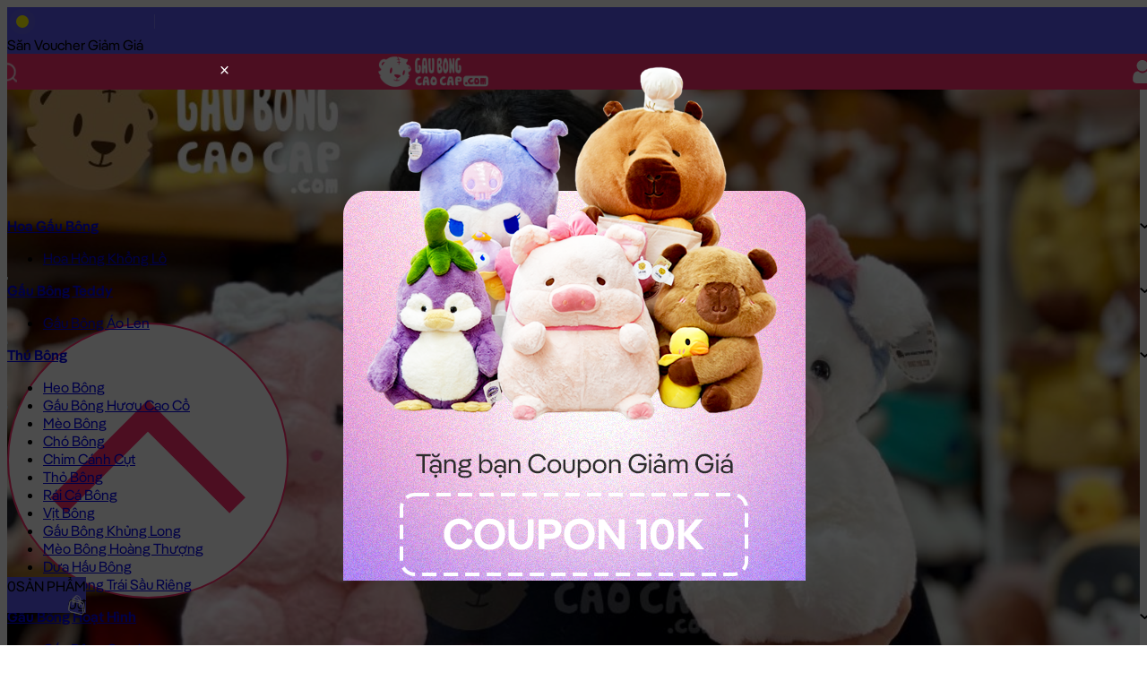

--- FILE ---
content_type: text/html; charset=UTF-8
request_url: https://gaubongcaocap.com/gau-bong/heo-bong-baby-deo-bang-do
body_size: 61547
content:
<!DOCTYPE html>
<html>
<head>
  <meta charset="utf-8">
  <meta http-equiv="content-language" content="vi" />
  <meta http-equiv="X-UA-Compatible" content="IE=edge">
  <meta name="viewport" content="width=device-width, initial-scale=1.0, maximum-scale=1.0, user-scalable=no">
  <meta name="format-detection" content="telephone=no">
  <meta name="theme-color" content="#50576e"><!-- Windows Phone -->
  <meta name="msapplication-navbutton-color" content="#50576e"><!-- iOS Safari -->  
  <meta name="apple-mobile-web-app-status-bar-style" content="#50576e">
  <meta name="geo.region" content="VN-SG" />
  <meta name="geo.placename" content="Hochiminh" />
  <meta property="fb:pages" content="510978832252691" />
  <meta name="robots" content="index, follow">
  <link rel="author" href="https://g.page/gaubongcaocap/review"/>

  <link rel="icon" href="https://gaubongcaocap.com/wp-content/themes/gaubongcaocap_v3/assets/images/icons/favico-50x50.png" sizes="32x32" />
  <link rel="icon" href="https://gaubongcaocap.com/wp-content/themes/gaubongcaocap_v3/assets/images/icons/favico-200x200.png" sizes="192x192" />
  <link rel="apple-touch-icon" href="https://gaubongcaocap.com/wp-content/themes/gaubongcaocap_v3/assets/images/icons/favico-200x200.png" />

  <!-- Global site tag (gtag.js) - Google Analytics -->
  <script async src="https://www.googletagmanager.com/gtag/js?id=UA-57226019-1"></script>
  <script>
    window.dataLayer = window.dataLayer || [];
    function gtag(){dataLayer.push(arguments);}
    gtag('js', new Date());

    gtag('config', 'UA-57226019-1');
  </script>

  <!-- Global site tag (gtag.js) - Google Adsword -->
  <script async src="https://www.googletagmanager.com/gtag/js?id=AW-994156704"></script>
  <script>
    window.dataLayer = window.dataLayer || [];
    function gtag(){dataLayer.push(arguments);}
    gtag('js', new Date());

    gtag('config', 'AW-994156704');

  </script>

  <!-- Google Tag Manager -->
  <script>(function(w,d,s,l,i){w[l]=w[l]||[];w[l].push({'gtm.start':
  new Date().getTime(),event:'gtm.js'});var f=d.getElementsByTagName(s)[0],
  j=d.createElement(s),dl=l!='dataLayer'?'&l='+l:'';j.async=true;j.src=
  'https://www.googletagmanager.com/gtm.js?id='+i+dl;f.parentNode.insertBefore(j,f);
  })(window,document,'script','dataLayer','GTM-NQ6N8XT');</script>



  <!-- TikTok Pixel Code Start -->
  <script>
    !function (w, d, t) {
      w.TiktokAnalyticsObject=t;var ttq=w[t]=w[t]||[];ttq.methods=["page","track","identify","instances","debug","on","off","once","ready","alias","group","enableCookie","disableCookie","holdConsent","revokeConsent","grantConsent"],ttq.setAndDefer=function(t,e){t[e]=function(){t.push([e].concat(Array.prototype.slice.call(arguments,0)))}};for(var i=0;i<ttq.methods.length;i++)ttq.setAndDefer(ttq,ttq.methods[i]);ttq.instance=function(t){for(
    var e=ttq._i[t]||[],n=0;n<ttq.methods.length;n++)ttq.setAndDefer(e,ttq.methods[n]);return e},ttq.load=function(e,n){var r="https://analytics.tiktok.com/i18n/pixel/events.js",o=n&&n.partner;ttq._i=ttq._i||{},ttq._i[e]=[],ttq._i[e]._u=r,ttq._t=ttq._t||{},ttq._t[e]=+new Date,ttq._o=ttq._o||{},ttq._o[e]=n||{};n=document.createElement("script")
    ;n.type="text/javascript",n.async=!0,n.src=r+"?sdkid="+e+"&lib="+t;e=document.getElementsByTagName("script")[0];e.parentNode.insertBefore(n,e)};


      ttq.load('C40G88HU9OSI9F1LJHGG');
      ttq.page();
    }(window, document, 'ttq');

    ttq.track('Browse');
  </script>
  <!-- TikTok Pixel Code End -->


  <!-- Facebook Pixel - Business Account  -->
  <script>
    !function(f,b,e,v,n,t,s)
    {if(f.fbq)return;n=f.fbq=function(){n.callMethod?
    n.callMethod.apply(n,arguments):n.queue.push(arguments)};
    if(!f._fbq)f._fbq=n;n.push=n;n.loaded=!0;n.version='2.0';
    n.queue=[];t=b.createElement(e);t.async=!0;
    t.src=v;s=b.getElementsByTagName(e)[0];
    s.parentNode.insertBefore(t,s)}(window, document,'script',
    'https://connect.facebook.net/en_US/fbevents.js');
    fbq('init', '328220461346695');
    fbq('track', 'PageView');
  </script>
  <noscript><img height="1" width="1" style="display:none"
    src="https://www.facebook.com/tr?id=328220461346695&ev=PageView&noscript=1"
  /></noscript>


  <!-- Facebook Pixel - User ThienLQ -->
  <script>
    !function(f,b,e,v,n,t,s)
    {if(f.fbq)return;n=f.fbq=function(){n.callMethod?
    n.callMethod.apply(n,arguments):n.queue.push(arguments)};
    if(!f._fbq)f._fbq=n;n.push=n;n.loaded=!0;n.version='2.0';
    n.queue=[];t=b.createElement(e);t.async=!0;
    t.src=v;s=b.getElementsByTagName(e)[0];
    s.parentNode.insertBefore(t,s)}(window, document,'script',
    'https://connect.facebook.net/en_US/fbevents.js');
    fbq('init', '524373197771275');
    fbq('track', 'PageView');
  </script>
  <noscript><img height="1" width="1" style="display:none"
    src="https://www.facebook.com/tr?id=524373197771275&ev=PageView&noscript=1"
  /></noscript>


  <!-- Facebook Pixel Code - User HangNG -->
  <script>
    !function(f,b,e,v,n,t,s)
    {if(f.fbq)return;n=f.fbq=function(){n.callMethod?
    n.callMethod.apply(n,arguments):n.queue.push(arguments)};
    if(!f._fbq)f._fbq=n;n.push=n;n.loaded=!0;n.version='2.0';
    n.queue=[];t=b.createElement(e);t.async=!0;
    t.src=v;s=b.getElementsByTagName(e)[0];
    s.parentNode.insertBefore(t,s)}(window, document,'script',
    'https://connect.facebook.net/en_US/fbevents.js');
    fbq('init', '458260284317457');
    fbq('track', 'PageView');
  </script>
  <noscript><img height="1" width="1" style="display:none"
    src="https://www.facebook.com/tr?id=458260284317457&ev=PageView&noscript=1"
  /></noscript>


  <meta name='robots' content='index, follow, max-image-preview:large, max-snippet:-1, max-video-preview:-1' />
	<style>img:is([sizes="auto" i], [sizes^="auto," i]) { contain-intrinsic-size: 3000px 1500px }</style>
	
	<!-- This site is optimized with the Yoast SEO Premium plugin v22.7 (Yoast SEO v26.3) - https://yoast.com/wordpress/plugins/seo/ -->
	<title>Heo Bông Baby đeo băng đô - Shop Heo Bông - gaubongcaocap.com</title>
	<meta name="description" content="Heo Bông Baby đeo băng đô có 1 phiên bản: 20cm - Heo Bông được làm bằng loại vải cao cấp, các chi tiết may được hoàn thiện đẹp, bên trong Heo Bông Baby đeo băng đô được nhồi 100% gòn trắng đàn hồi, rất êm khi ôm" />
	<link rel="canonical" href="https://gaubongcaocap.com/gau-bong/heo-bong-baby-deo-bang-do" />
	<meta property="og:locale" content="vi_VN" />
	<meta property="og:type" content="article" />
	<meta property="og:title" content="Heo Bông Baby đeo băng đô - Shop Heo Bông - gaubongcaocap.com" />
	<meta property="og:description" content="Heo Bông Baby đeo băng đô có 1 phiên bản: 20cm - Heo Bông được làm bằng loại vải cao cấp, các chi tiết may được hoàn thiện đẹp, bên trong Heo Bông Baby đeo băng đô được nhồi 100% gòn trắng đàn hồi, rất êm khi ôm" />
	<meta property="og:url" content="https://gaubongcaocap.com/gau-bong/heo-bong-baby-deo-bang-do" />
	<meta property="og:site_name" content="Gấu Bông Cao Cấp - gaubongcaocap.com" />
	<meta property="article:publisher" content="https://www.facebook.com/gaubongcaocapcom" />
	<meta property="article:modified_time" content="2025-05-21T07:31:31+00:00" />
	<meta property="og:image" content="https://gaubongcaocap.com/wp-content/uploads/2021/11/heo-bong-baby-deo-bang-do-o.jpg" />
	<meta property="og:image:width" content="2048" />
	<meta property="og:image:height" content="2048" />
	<meta property="og:image:type" content="image/jpeg" />
	<script type="application/ld+json" class="yoast-schema-graph">{"@context":"https://schema.org","@graph":[{"@type":["WebPage","ItemPage"],"@id":"https://gaubongcaocap.com/gau-bong/heo-bong-baby-deo-bang-do","url":"https://gaubongcaocap.com/gau-bong/heo-bong-baby-deo-bang-do","name":"Heo Bông Baby đeo băng đô - Shop Heo Bông - gaubongcaocap.com","isPartOf":{"@id":"https://gaubongcaocap.com/#website"},"primaryImageOfPage":{"@id":"https://gaubongcaocap.com/gau-bong/heo-bong-baby-deo-bang-do#primaryimage"},"image":{"@id":"https://gaubongcaocap.com/gau-bong/heo-bong-baby-deo-bang-do#primaryimage"},"thumbnailUrl":"https://gaubongcaocap.com/wp-content/uploads/2021/11/heo-bong-baby-deo-bang-do.jpg","datePublished":"2020-10-05T04:46:04+00:00","dateModified":"2025-05-21T07:31:31+00:00","description":"Heo Bông Baby đeo băng đô có 1 phiên bản: 20cm - Heo Bông được làm bằng loại vải cao cấp, các chi tiết may được hoàn thiện đẹp, bên trong Heo Bông Baby đeo băng đô được nhồi 100% gòn trắng đàn hồi, rất êm khi ôm","breadcrumb":{"@id":"https://gaubongcaocap.com/gau-bong/heo-bong-baby-deo-bang-do#breadcrumb"},"inLanguage":"vi","potentialAction":[{"@type":"ReadAction","target":["https://gaubongcaocap.com/gau-bong/heo-bong-baby-deo-bang-do"]}]},{"@type":"ImageObject","inLanguage":"vi","@id":"https://gaubongcaocap.com/gau-bong/heo-bong-baby-deo-bang-do#primaryimage","url":"https://gaubongcaocap.com/wp-content/uploads/2021/11/heo-bong-baby-deo-bang-do.jpg","contentUrl":"https://gaubongcaocap.com/wp-content/uploads/2021/11/heo-bong-baby-deo-bang-do.jpg","width":2048,"height":2048,"caption":"Heo Bông Baby đeo băng đô"},{"@type":"BreadcrumbList","@id":"https://gaubongcaocap.com/gau-bong/heo-bong-baby-deo-bang-do#breadcrumb","itemListElement":[{"@type":"ListItem","position":1,"name":"Trang Chủ","item":"https://gaubongcaocap.com/"},{"@type":"ListItem","position":2,"name":"Gấu Bông Cao Cấp","item":"https://gaubongcaocap.com/gau-bong"},{"@type":"ListItem","position":3,"name":"Thú Bông","item":"https://gaubongcaocap.com/loai-gau-bong/thu-bong"},{"@type":"ListItem","position":4,"name":"Heo Bông","item":"https://gaubongcaocap.com/loai-gau-bong/thu-bong/heo-bong"},{"@type":"ListItem","position":5,"name":"Heo Bông Baby đeo băng đô"}]},{"@type":"WebSite","@id":"https://gaubongcaocap.com/#website","url":"https://gaubongcaocap.com/","name":"Gấu Bông Cao Cấp - gaubongcaocap.com","description":"Shop GẤU TEDDY, THÚ NHỒI BÔNG, GỐI MỀN GẤU BÔNG tại TPHCM","publisher":{"@id":"https://gaubongcaocap.com/#organization"},"potentialAction":[{"@type":"SearchAction","target":{"@type":"EntryPoint","urlTemplate":"https://gaubongcaocap.com/?s={search_term_string}"},"query-input":{"@type":"PropertyValueSpecification","valueRequired":true,"valueName":"search_term_string"}}],"inLanguage":"vi"},{"@type":"Organization","@id":"https://gaubongcaocap.com/#organization","name":"Gấu Bông Cao Cấp - gaubongcaocap.com","url":"https://gaubongcaocap.com/","logo":{"@type":"ImageObject","inLanguage":"vi","@id":"https://gaubongcaocap.com/#/schema/logo/image/","url":"https://gaubongcaocap.com/wp-content/uploads/2018/11/logo.jpg","contentUrl":"https://gaubongcaocap.com/wp-content/uploads/2018/11/logo.jpg","width":112,"height":112,"caption":"Gấu Bông Cao Cấp - gaubongcaocap.com"},"image":{"@id":"https://gaubongcaocap.com/#/schema/logo/image/"},"sameAs":["https://www.facebook.com/gaubongcaocapcom","https://www.tiktok.com/@gaubongcaocap"]}]}</script>
	<!-- / Yoast SEO Premium plugin. -->


<script type="text/javascript">
/* <![CDATA[ */
window._wpemojiSettings = {"baseUrl":"https:\/\/s.w.org\/images\/core\/emoji\/16.0.1\/72x72\/","ext":".png","svgUrl":"https:\/\/s.w.org\/images\/core\/emoji\/16.0.1\/svg\/","svgExt":".svg","source":{"concatemoji":"https:\/\/gaubongcaocap.com\/wp-includes\/js\/wp-emoji-release.min.js?ver=6.8.3"}};
/*! This file is auto-generated */
!function(s,n){var o,i,e;function c(e){try{var t={supportTests:e,timestamp:(new Date).valueOf()};sessionStorage.setItem(o,JSON.stringify(t))}catch(e){}}function p(e,t,n){e.clearRect(0,0,e.canvas.width,e.canvas.height),e.fillText(t,0,0);var t=new Uint32Array(e.getImageData(0,0,e.canvas.width,e.canvas.height).data),a=(e.clearRect(0,0,e.canvas.width,e.canvas.height),e.fillText(n,0,0),new Uint32Array(e.getImageData(0,0,e.canvas.width,e.canvas.height).data));return t.every(function(e,t){return e===a[t]})}function u(e,t){e.clearRect(0,0,e.canvas.width,e.canvas.height),e.fillText(t,0,0);for(var n=e.getImageData(16,16,1,1),a=0;a<n.data.length;a++)if(0!==n.data[a])return!1;return!0}function f(e,t,n,a){switch(t){case"flag":return n(e,"\ud83c\udff3\ufe0f\u200d\u26a7\ufe0f","\ud83c\udff3\ufe0f\u200b\u26a7\ufe0f")?!1:!n(e,"\ud83c\udde8\ud83c\uddf6","\ud83c\udde8\u200b\ud83c\uddf6")&&!n(e,"\ud83c\udff4\udb40\udc67\udb40\udc62\udb40\udc65\udb40\udc6e\udb40\udc67\udb40\udc7f","\ud83c\udff4\u200b\udb40\udc67\u200b\udb40\udc62\u200b\udb40\udc65\u200b\udb40\udc6e\u200b\udb40\udc67\u200b\udb40\udc7f");case"emoji":return!a(e,"\ud83e\udedf")}return!1}function g(e,t,n,a){var r="undefined"!=typeof WorkerGlobalScope&&self instanceof WorkerGlobalScope?new OffscreenCanvas(300,150):s.createElement("canvas"),o=r.getContext("2d",{willReadFrequently:!0}),i=(o.textBaseline="top",o.font="600 32px Arial",{});return e.forEach(function(e){i[e]=t(o,e,n,a)}),i}function t(e){var t=s.createElement("script");t.src=e,t.defer=!0,s.head.appendChild(t)}"undefined"!=typeof Promise&&(o="wpEmojiSettingsSupports",i=["flag","emoji"],n.supports={everything:!0,everythingExceptFlag:!0},e=new Promise(function(e){s.addEventListener("DOMContentLoaded",e,{once:!0})}),new Promise(function(t){var n=function(){try{var e=JSON.parse(sessionStorage.getItem(o));if("object"==typeof e&&"number"==typeof e.timestamp&&(new Date).valueOf()<e.timestamp+604800&&"object"==typeof e.supportTests)return e.supportTests}catch(e){}return null}();if(!n){if("undefined"!=typeof Worker&&"undefined"!=typeof OffscreenCanvas&&"undefined"!=typeof URL&&URL.createObjectURL&&"undefined"!=typeof Blob)try{var e="postMessage("+g.toString()+"("+[JSON.stringify(i),f.toString(),p.toString(),u.toString()].join(",")+"));",a=new Blob([e],{type:"text/javascript"}),r=new Worker(URL.createObjectURL(a),{name:"wpTestEmojiSupports"});return void(r.onmessage=function(e){c(n=e.data),r.terminate(),t(n)})}catch(e){}c(n=g(i,f,p,u))}t(n)}).then(function(e){for(var t in e)n.supports[t]=e[t],n.supports.everything=n.supports.everything&&n.supports[t],"flag"!==t&&(n.supports.everythingExceptFlag=n.supports.everythingExceptFlag&&n.supports[t]);n.supports.everythingExceptFlag=n.supports.everythingExceptFlag&&!n.supports.flag,n.DOMReady=!1,n.readyCallback=function(){n.DOMReady=!0}}).then(function(){return e}).then(function(){var e;n.supports.everything||(n.readyCallback(),(e=n.source||{}).concatemoji?t(e.concatemoji):e.wpemoji&&e.twemoji&&(t(e.twemoji),t(e.wpemoji)))}))}((window,document),window._wpemojiSettings);
/* ]]> */
</script>
<style id='wp-emoji-styles-inline-css' type='text/css'>

	img.wp-smiley, img.emoji {
		display: inline !important;
		border: none !important;
		box-shadow: none !important;
		height: 1em !important;
		width: 1em !important;
		margin: 0 0.07em !important;
		vertical-align: -0.1em !important;
		background: none !important;
		padding: 0 !important;
	}
</style>
<style id='classic-theme-styles-inline-css' type='text/css'>
/*! This file is auto-generated */
.wp-block-button__link{color:#fff;background-color:#32373c;border-radius:9999px;box-shadow:none;text-decoration:none;padding:calc(.667em + 2px) calc(1.333em + 2px);font-size:1.125em}.wp-block-file__button{background:#32373c;color:#fff;text-decoration:none}
</style>
<style id='global-styles-inline-css' type='text/css'>
:root{--wp--preset--aspect-ratio--square: 1;--wp--preset--aspect-ratio--4-3: 4/3;--wp--preset--aspect-ratio--3-4: 3/4;--wp--preset--aspect-ratio--3-2: 3/2;--wp--preset--aspect-ratio--2-3: 2/3;--wp--preset--aspect-ratio--16-9: 16/9;--wp--preset--aspect-ratio--9-16: 9/16;--wp--preset--color--black: #000000;--wp--preset--color--cyan-bluish-gray: #abb8c3;--wp--preset--color--white: #ffffff;--wp--preset--color--pale-pink: #f78da7;--wp--preset--color--vivid-red: #cf2e2e;--wp--preset--color--luminous-vivid-orange: #ff6900;--wp--preset--color--luminous-vivid-amber: #fcb900;--wp--preset--color--light-green-cyan: #7bdcb5;--wp--preset--color--vivid-green-cyan: #00d084;--wp--preset--color--pale-cyan-blue: #8ed1fc;--wp--preset--color--vivid-cyan-blue: #0693e3;--wp--preset--color--vivid-purple: #9b51e0;--wp--preset--gradient--vivid-cyan-blue-to-vivid-purple: linear-gradient(135deg,rgba(6,147,227,1) 0%,rgb(155,81,224) 100%);--wp--preset--gradient--light-green-cyan-to-vivid-green-cyan: linear-gradient(135deg,rgb(122,220,180) 0%,rgb(0,208,130) 100%);--wp--preset--gradient--luminous-vivid-amber-to-luminous-vivid-orange: linear-gradient(135deg,rgba(252,185,0,1) 0%,rgba(255,105,0,1) 100%);--wp--preset--gradient--luminous-vivid-orange-to-vivid-red: linear-gradient(135deg,rgba(255,105,0,1) 0%,rgb(207,46,46) 100%);--wp--preset--gradient--very-light-gray-to-cyan-bluish-gray: linear-gradient(135deg,rgb(238,238,238) 0%,rgb(169,184,195) 100%);--wp--preset--gradient--cool-to-warm-spectrum: linear-gradient(135deg,rgb(74,234,220) 0%,rgb(151,120,209) 20%,rgb(207,42,186) 40%,rgb(238,44,130) 60%,rgb(251,105,98) 80%,rgb(254,248,76) 100%);--wp--preset--gradient--blush-light-purple: linear-gradient(135deg,rgb(255,206,236) 0%,rgb(152,150,240) 100%);--wp--preset--gradient--blush-bordeaux: linear-gradient(135deg,rgb(254,205,165) 0%,rgb(254,45,45) 50%,rgb(107,0,62) 100%);--wp--preset--gradient--luminous-dusk: linear-gradient(135deg,rgb(255,203,112) 0%,rgb(199,81,192) 50%,rgb(65,88,208) 100%);--wp--preset--gradient--pale-ocean: linear-gradient(135deg,rgb(255,245,203) 0%,rgb(182,227,212) 50%,rgb(51,167,181) 100%);--wp--preset--gradient--electric-grass: linear-gradient(135deg,rgb(202,248,128) 0%,rgb(113,206,126) 100%);--wp--preset--gradient--midnight: linear-gradient(135deg,rgb(2,3,129) 0%,rgb(40,116,252) 100%);--wp--preset--font-size--small: 13px;--wp--preset--font-size--medium: 20px;--wp--preset--font-size--large: 36px;--wp--preset--font-size--x-large: 42px;--wp--preset--spacing--20: 0.44rem;--wp--preset--spacing--30: 0.67rem;--wp--preset--spacing--40: 1rem;--wp--preset--spacing--50: 1.5rem;--wp--preset--spacing--60: 2.25rem;--wp--preset--spacing--70: 3.38rem;--wp--preset--spacing--80: 5.06rem;--wp--preset--shadow--natural: 6px 6px 9px rgba(0, 0, 0, 0.2);--wp--preset--shadow--deep: 12px 12px 50px rgba(0, 0, 0, 0.4);--wp--preset--shadow--sharp: 6px 6px 0px rgba(0, 0, 0, 0.2);--wp--preset--shadow--outlined: 6px 6px 0px -3px rgba(255, 255, 255, 1), 6px 6px rgba(0, 0, 0, 1);--wp--preset--shadow--crisp: 6px 6px 0px rgba(0, 0, 0, 1);}:where(.is-layout-flex){gap: 0.5em;}:where(.is-layout-grid){gap: 0.5em;}body .is-layout-flex{display: flex;}.is-layout-flex{flex-wrap: wrap;align-items: center;}.is-layout-flex > :is(*, div){margin: 0;}body .is-layout-grid{display: grid;}.is-layout-grid > :is(*, div){margin: 0;}:where(.wp-block-columns.is-layout-flex){gap: 2em;}:where(.wp-block-columns.is-layout-grid){gap: 2em;}:where(.wp-block-post-template.is-layout-flex){gap: 1.25em;}:where(.wp-block-post-template.is-layout-grid){gap: 1.25em;}.has-black-color{color: var(--wp--preset--color--black) !important;}.has-cyan-bluish-gray-color{color: var(--wp--preset--color--cyan-bluish-gray) !important;}.has-white-color{color: var(--wp--preset--color--white) !important;}.has-pale-pink-color{color: var(--wp--preset--color--pale-pink) !important;}.has-vivid-red-color{color: var(--wp--preset--color--vivid-red) !important;}.has-luminous-vivid-orange-color{color: var(--wp--preset--color--luminous-vivid-orange) !important;}.has-luminous-vivid-amber-color{color: var(--wp--preset--color--luminous-vivid-amber) !important;}.has-light-green-cyan-color{color: var(--wp--preset--color--light-green-cyan) !important;}.has-vivid-green-cyan-color{color: var(--wp--preset--color--vivid-green-cyan) !important;}.has-pale-cyan-blue-color{color: var(--wp--preset--color--pale-cyan-blue) !important;}.has-vivid-cyan-blue-color{color: var(--wp--preset--color--vivid-cyan-blue) !important;}.has-vivid-purple-color{color: var(--wp--preset--color--vivid-purple) !important;}.has-black-background-color{background-color: var(--wp--preset--color--black) !important;}.has-cyan-bluish-gray-background-color{background-color: var(--wp--preset--color--cyan-bluish-gray) !important;}.has-white-background-color{background-color: var(--wp--preset--color--white) !important;}.has-pale-pink-background-color{background-color: var(--wp--preset--color--pale-pink) !important;}.has-vivid-red-background-color{background-color: var(--wp--preset--color--vivid-red) !important;}.has-luminous-vivid-orange-background-color{background-color: var(--wp--preset--color--luminous-vivid-orange) !important;}.has-luminous-vivid-amber-background-color{background-color: var(--wp--preset--color--luminous-vivid-amber) !important;}.has-light-green-cyan-background-color{background-color: var(--wp--preset--color--light-green-cyan) !important;}.has-vivid-green-cyan-background-color{background-color: var(--wp--preset--color--vivid-green-cyan) !important;}.has-pale-cyan-blue-background-color{background-color: var(--wp--preset--color--pale-cyan-blue) !important;}.has-vivid-cyan-blue-background-color{background-color: var(--wp--preset--color--vivid-cyan-blue) !important;}.has-vivid-purple-background-color{background-color: var(--wp--preset--color--vivid-purple) !important;}.has-black-border-color{border-color: var(--wp--preset--color--black) !important;}.has-cyan-bluish-gray-border-color{border-color: var(--wp--preset--color--cyan-bluish-gray) !important;}.has-white-border-color{border-color: var(--wp--preset--color--white) !important;}.has-pale-pink-border-color{border-color: var(--wp--preset--color--pale-pink) !important;}.has-vivid-red-border-color{border-color: var(--wp--preset--color--vivid-red) !important;}.has-luminous-vivid-orange-border-color{border-color: var(--wp--preset--color--luminous-vivid-orange) !important;}.has-luminous-vivid-amber-border-color{border-color: var(--wp--preset--color--luminous-vivid-amber) !important;}.has-light-green-cyan-border-color{border-color: var(--wp--preset--color--light-green-cyan) !important;}.has-vivid-green-cyan-border-color{border-color: var(--wp--preset--color--vivid-green-cyan) !important;}.has-pale-cyan-blue-border-color{border-color: var(--wp--preset--color--pale-cyan-blue) !important;}.has-vivid-cyan-blue-border-color{border-color: var(--wp--preset--color--vivid-cyan-blue) !important;}.has-vivid-purple-border-color{border-color: var(--wp--preset--color--vivid-purple) !important;}.has-vivid-cyan-blue-to-vivid-purple-gradient-background{background: var(--wp--preset--gradient--vivid-cyan-blue-to-vivid-purple) !important;}.has-light-green-cyan-to-vivid-green-cyan-gradient-background{background: var(--wp--preset--gradient--light-green-cyan-to-vivid-green-cyan) !important;}.has-luminous-vivid-amber-to-luminous-vivid-orange-gradient-background{background: var(--wp--preset--gradient--luminous-vivid-amber-to-luminous-vivid-orange) !important;}.has-luminous-vivid-orange-to-vivid-red-gradient-background{background: var(--wp--preset--gradient--luminous-vivid-orange-to-vivid-red) !important;}.has-very-light-gray-to-cyan-bluish-gray-gradient-background{background: var(--wp--preset--gradient--very-light-gray-to-cyan-bluish-gray) !important;}.has-cool-to-warm-spectrum-gradient-background{background: var(--wp--preset--gradient--cool-to-warm-spectrum) !important;}.has-blush-light-purple-gradient-background{background: var(--wp--preset--gradient--blush-light-purple) !important;}.has-blush-bordeaux-gradient-background{background: var(--wp--preset--gradient--blush-bordeaux) !important;}.has-luminous-dusk-gradient-background{background: var(--wp--preset--gradient--luminous-dusk) !important;}.has-pale-ocean-gradient-background{background: var(--wp--preset--gradient--pale-ocean) !important;}.has-electric-grass-gradient-background{background: var(--wp--preset--gradient--electric-grass) !important;}.has-midnight-gradient-background{background: var(--wp--preset--gradient--midnight) !important;}.has-small-font-size{font-size: var(--wp--preset--font-size--small) !important;}.has-medium-font-size{font-size: var(--wp--preset--font-size--medium) !important;}.has-large-font-size{font-size: var(--wp--preset--font-size--large) !important;}.has-x-large-font-size{font-size: var(--wp--preset--font-size--x-large) !important;}
:where(.wp-block-post-template.is-layout-flex){gap: 1.25em;}:where(.wp-block-post-template.is-layout-grid){gap: 1.25em;}
:where(.wp-block-columns.is-layout-flex){gap: 2em;}:where(.wp-block-columns.is-layout-grid){gap: 2em;}
:root :where(.wp-block-pullquote){font-size: 1.5em;line-height: 1.6;}
</style>
<style id='woocommerce-inline-inline-css' type='text/css'>
.woocommerce form .form-row .required { visibility: visible; }
</style>
<link rel='stylesheet' id='theme-style-css' href='https://gaubongcaocap.com/wp-content/themes/gaubongcaocap_v3/assets/css/style.min.css?ver=1752323372' type='text/css' media='all' />
<link rel='stylesheet' id='superwheel-style-css' href='https://gaubongcaocap.com/wp-content/themes/gaubongcaocap_v3/assets/js/vendors/superwheel/dist/superwheel.css?ver=1750141183' type='text/css' media='all' />
<link rel='stylesheet' id='swiper-style-css' href='https://gaubongcaocap.com/wp-content/themes/gaubongcaocap_v3/assets/js/vendors/swiper/swiper-bundle.min.css?ver=6.8.3' type='text/css' media='all' />
<script type="text/javascript" src="https://gaubongcaocap.com/wp-content/themes/gaubongcaocap_v3/assets/js/libs/jquery.min.js?ver=3.7.1" id="jquery-js"></script>
<script type="text/javascript" id="wc-single-product-js-extra">
/* <![CDATA[ */
var wc_single_product_params = {"i18n_required_rating_text":"Vui l\u00f2ng ch\u1ecdn m\u1ed9t m\u1ee9c \u0111\u00e1nh gi\u00e1","i18n_rating_options":["1 tr\u00ean 5 sao","2 tr\u00ean 5 sao","3 tr\u00ean 5 sao","4 tr\u00ean 5 sao","5 tr\u00ean 5 sao"],"i18n_product_gallery_trigger_text":"Xem th\u01b0 vi\u1ec7n \u1ea3nh to\u00e0n m\u00e0n h\u00ecnh","review_rating_required":"no","flexslider":{"rtl":false,"animation":"slide","smoothHeight":true,"directionNav":false,"controlNav":"thumbnails","slideshow":false,"animationSpeed":500,"animationLoop":false,"allowOneSlide":false},"zoom_enabled":"","zoom_options":[],"photoswipe_enabled":"","photoswipe_options":{"shareEl":false,"closeOnScroll":false,"history":false,"hideAnimationDuration":0,"showAnimationDuration":0},"flexslider_enabled":""};
/* ]]> */
</script>
<script type="text/javascript" src="https://gaubongcaocap.com/wp-content/plugins/woocommerce/assets/js/frontend/single-product.min.js?ver=10.3.5" id="wc-single-product-js" defer="defer" data-wp-strategy="defer"></script>
<link rel="https://api.w.org/" href="https://gaubongcaocap.com/wp-json/" /><link rel="alternate" title="JSON" type="application/json" href="https://gaubongcaocap.com/wp-json/wp/v2/product/11080" /><link rel="EditURI" type="application/rsd+xml" title="RSD" href="https://gaubongcaocap.com/xmlrpc.php?rsd" />
<meta name="generator" content="WordPress 6.8.3" />
<meta name="generator" content="WooCommerce 10.3.5" />
<link rel='shortlink' href='https://gaubongcaocap.com/?p=11080' />
<link rel="alternate" title="oNhúng (JSON)" type="application/json+oembed" href="https://gaubongcaocap.com/wp-json/oembed/1.0/embed?url=https%3A%2F%2Fgaubongcaocap.com%2Fgau-bong%2Fheo-bong-baby-deo-bang-do" />
<link rel="alternate" title="oNhúng (XML)" type="text/xml+oembed" href="https://gaubongcaocap.com/wp-json/oembed/1.0/embed?url=https%3A%2F%2Fgaubongcaocap.com%2Fgau-bong%2Fheo-bong-baby-deo-bang-do&#038;format=xml" />
	<noscript><style>.woocommerce-product-gallery{ opacity: 1 !important; }</style></noscript>
	

</head>

<body class="wp-singular product-template-default single single-product postid-11080 wp-theme-gaubongcaocap_v3 theme-gaubongcaocap_v3 woocommerce woocommerce-page woocommerce-no-js">
  <div id="app">
    <div class="site-wrapper">

      <header class="site-header">
        <div class="topbar-highlight px-16"><!--text here --></div>


        <div class="topbar">
            <div class="topbar-wrapper grid grid-cols-2 gap-2">
                <div class="menu col-span-2 md:col-span-1 flex justify-start">
                    <div class="notification-wrapper"><span class="notification-dot"></span></div><div class="sub-menu" onClick="getWheelModal()">Săn Voucher</div>
                    <div class="sub-menu"></div>
                </div>
                    
                <div class="menu col-span-1">
                    <div class="sub-menu">
                        <a href="#" ref="nofollow" class="flex items-center gap-1 h-full member__btn">
                            Tích Điểm <svg width="18" height="18" viewBox="0 0 18 18" fill="none" xmlns="http://www.w3.org/2000/svg" class="w-4 h-4"><path d="M8.15861 1.30996C8.55219 0.697193 9.44781 0.697195 9.84139 1.30996L12.1986 4.97987C12.334 5.19071 12.5436 5.34302 12.786 5.40666L17.0047 6.51442C17.7091 6.69938 17.9859 7.55117 17.5247 8.11484L14.7628 11.4907C14.6042 11.6847 14.5241 11.9311 14.5385 12.1813L14.7886 16.5358C14.8303 17.2629 14.1058 17.7893 13.4272 17.5249L9.36304 15.9415C9.12956 15.8505 8.87044 15.8505 8.63696 15.9415L4.57282 17.5249C3.89423 17.7893 3.16966 17.2629 3.21142 16.5358L3.46153 12.1813C3.4759 11.9311 3.39582 11.6847 3.23716 11.4907L0.475274 8.11484C0.0141246 7.55117 0.290888 6.69938 0.995283 6.51442L5.21399 5.40666C5.45636 5.34302 5.66599 5.19071 5.80141 4.97987L8.15861 1.30996Z" fill="#fff900"></path></svg>
                        </a>
                    </div>
                    <div class="sub-menu"><a href="/purchase" ref="nofollow" class="flex items-center h-full !font-normal">Đơn Hàng</a></div>
                    <div class="sub-menu" onClick="showCoupons()">Voucher</div>
                    <div class="sub-menu"><a href="/blog" class="flex items-center h-full !font-normal">Blog</a></div>
                    <div class="sub-menu"><a href="#" ref="nofollow" class="flex items-center h-full !font-normal post-link" data-post-id="14651">Bảo Hành</a></div>
                    <div class="sub-menu"><a href="#" ref="nofollow" class="flex items-center h-full !font-normal post-link" data-post-id="8511">Liên hệ</a></div>
                </div>
            </div>
        </div>

        <!--
        <div class="topbar-promotion">
          <div class="topbar-wrapper">

            <a href="#" class="bg-transparent text-inherit decoration-auto transition-all duration-200 flex items-center">
                <span class="topbar-text">Voucher 10k</span>
                <div class="coupon__countdown countdown white" data-coupon-code="FREEGOIQUA" data-expiry="1"></div>
                <img class="pl-2 h-4 mb-0.5 ml-0.5 align-middle" src="https://gaubongcaocap.com/wp-content/themes/gaubongcaocap_v3/assets/images/icons/kham-pha-ngay-text.png" alt="">
            </a>
          </div>
        </div>
        -->

        <div class="header">

          <div class="header__inner">

            <div class="header__toggle lg:hidden basis-4/12 flex justify-start">
              <div id="mobile-menu" class="w-16 h-12 -ml-4 mr-1">
                <div class="menu-toggle">
                  <span></span>
                  <span></span>
                  <span></span>
                </div>
              </div>
              <div id="mobile-search" class="w-12 h-12 -ml-4">
                <div class="menu-toggle">
                  <div class="menu-toggle__search">
                    <svg width="21" height="22" viewBox="0 0 21 22" fill="none" xmlns="http://www.w3.org/2000/svg">
                      <path
                        d="M20.7994 20.2748L17.8056 17.0594C19.4674 15.0695 20.292 12.5167 20.1068 9.93515C19.9216 7.35361 18.7411 4.94342 16.8121 3.209C14.8831 1.47457 12.3552 0.550359 9.75754 0.629719C7.15985 0.709078 4.69367 1.78585 2.87507 3.63476C1.05648 5.48367 0.0264271 7.9614 0.000501484 10.5494C-0.0254241 13.1374 0.954751 15.6351 2.73594 17.5198C4.51714 19.4045 6.96133 20.53 9.55691 20.661C12.1525 20.7919 14.6983 19.9181 16.6616 18.2223L19.5994 21.3798C19.748 21.5316 19.9504 21.6194 20.1632 21.6247C20.376 21.6301 20.5825 21.5524 20.7386 21.4083C20.8947 21.2641 20.9882 21.065 20.999 20.8532C21.0097 20.6415 20.937 20.4339 20.7963 20.2748H20.7994ZM1.84209 10.8003C1.84209 9.1671 2.32843 7.57056 3.23958 6.21259C4.15073 4.85461 5.44578 3.79621 6.96097 3.1712C8.47616 2.54619 10.1434 2.38263 11.752 2.70126C13.3605 3.01988 14.838 3.80636 15.9977 4.96122C17.1574 6.11608 17.9471 7.58747 18.2671 9.18931C18.587 10.7912 18.4228 12.4515 17.7952 13.9604C17.1676 15.4693 16.1047 16.759 14.7411 17.6664C13.3775 18.5737 11.7743 19.058 10.1342 19.058C7.9356 19.0559 5.82764 18.1852 4.27288 16.637C2.71811 15.0889 1.84349 12.9898 1.84101 10.8003H1.84209Z"
                        fill="#ffffff"></path>
                    </svg>
                  </div>
                </div>
              </div>
            </div>

            <div class="header__logo">
              <a href="https://gaubongcaocap.com/" title="Gấu Bông Cao Cấp &#8211; gaubongcaocap.com" class="text-inherit decoration-0 transition-all duration-200 ease-linear">
                <img class="h-full w-auto" src="https://gaubongcaocap.com/wp-content/themes/gaubongcaocap_v3/assets/images/icons/logo.png" alt="Gấu Bông Cao Cấp">
              </a>
            </div>


            <ul id="menu-desktop-menu" class="nav__sub"><li class="group h-full"><a href="https://gaubongcaocap.com/bo-suu-tap-gau-bong"   title="Bộ Sưu Tập" class="nav__sub-item">Bộ Sưu Tập</a><div class="mega-menu"><div class="mega-menu-wrapper"><div class="mega-menu-item"><div class="grid grid-cols-5 gap-2"><div class="grid__column"><h3 class="mega-menu__title"><a href="https://gaubongcaocap.com/gau-bong-mau-sac" title="Gấu Bông theo Màu Sắc">Gấu Bông theo Màu Sắc</a></h3><ul class="cursor-pointer m-0 p-0"><li class="list-none"><a href="https://gaubongcaocap.com/loai-gau-bong/gau-bong/gau-bong-mau-hong"  title="Gấu Bông màu Hồng"><div class="item-category__wrapper"><div class="item-category__img"><img class="lazyload" src="https://gaubongcaocap.com/wp-content/uploads/woocommerce-placeholder-300x300.png" alt="Gấu Bông màu Hồng" /></div><span class="item-category__title">Gấu Bông màu Hồng</span></div></a></li><li class="list-none"><a href="https://gaubongcaocap.com/loai-gau-bong/gau-bong/gau-bong-mau-do"  title="Gấu Bông màu Đỏ"><div class="item-category__wrapper"><div class="item-category__img"><img class="lazyload" src="https://gaubongcaocap.com/wp-content/uploads/woocommerce-placeholder-300x300.png" alt="Gấu Bông màu Đỏ" /></div><span class="item-category__title">Gấu Bông màu Đỏ</span></div></a></li><li class="list-none"><a href="https://gaubongcaocap.com/loai-gau-bong/gau-bong/gau-bong-mau-tim"  title="Gấu Bông màu Tím"><div class="item-category__wrapper"><div class="item-category__img"><img class="lazyload" src="https://gaubongcaocap.com/wp-content/uploads/woocommerce-placeholder-300x300.png" alt="Gấu Bông màu Tím" /></div><span class="item-category__title">Gấu Bông màu Tím</span></div></a></li><li class="list-none"><a href="https://gaubongcaocap.com/loai-gau-bong/gau-bong/gau-bong-mau-vang"  title="Gấu Bông màu Vàng"><div class="item-category__wrapper"><div class="item-category__img"><img class="lazyload" src="https://gaubongcaocap.com/wp-content/uploads/woocommerce-placeholder-300x300.png" alt="Gấu Bông màu Vàng" /></div><span class="item-category__title">Gấu Bông màu Vàng</span></div></a></li><li class="list-none"><a href="https://gaubongcaocap.com/loai-gau-bong/gau-bong/gau-bong-mau-cam"  title="Gấu Bông màu Cam"><div class="item-category__wrapper"><div class="item-category__img"><img class="lazyload" src="https://gaubongcaocap.com/wp-content/uploads/woocommerce-placeholder-300x300.png" alt="Gấu Bông màu Cam" /></div><span class="item-category__title">Gấu Bông màu Cam</span></div></a></li><li class="list-none"><a href="https://gaubongcaocap.com/loai-gau-bong/gau-bong/gau-bong-mau-xanh"  title="Gấu Bông màu Xanh"><div class="item-category__wrapper"><div class="item-category__img"><img class="lazyload" src="https://gaubongcaocap.com/wp-content/uploads/woocommerce-placeholder-300x300.png" alt="Gấu Bông màu Xanh" /></div><span class="item-category__title">Gấu Bông màu Xanh</span></div></a></li><li class="list-none"><a href="https://gaubongcaocap.com/loai-gau-bong/gau-bong/gau-bong-mau-xanh-la"  title="Gấu Bông màu Xanh Lá"><div class="item-category__wrapper"><div class="item-category__img"><img class="lazyload" src="https://gaubongcaocap.com/wp-content/uploads/woocommerce-placeholder-300x300.png" alt="Gấu Bông màu Xanh Lá" /></div><span class="item-category__title">Gấu Bông màu Xanh Lá</span></div></a></li><li class="list-none"><a href="https://gaubongcaocap.com/loai-gau-bong/gau-bong/gau-bong-mau-den"  title="Gấu Bông màu Đen"><div class="item-category__wrapper"><div class="item-category__img"><img class="lazyload" src="https://gaubongcaocap.com/wp-content/uploads/woocommerce-placeholder-300x300.png" alt="Gấu Bông màu Đen" /></div><span class="item-category__title">Gấu Bông màu Đen</span></div></a></li></ul></div><div class="grid__column"><h3 class="mega-menu__title"><a href="https://gaubongcaocap.com/gau-bong-kich-thuoc" title="Gấu Bông Theo Kích Thước">Gấu Bông Theo Kích Thước</a></h3><ul class="cursor-pointer m-0 p-0"><li class="list-none"><a href="https://gaubongcaocap.com/loai-gau-bong/gau-bong/gau-bong-size-lon"  title="Gấu Bông Size Lớn"><div class="item-category__wrapper"><div class="item-category__img"><img class="lazyload" src="https://gaubongcaocap.com/wp-content/uploads/woocommerce-placeholder-300x300.png" alt="Gấu Bông Size Lớn" /></div><span class="item-category__title">Gấu Bông Size Lớn</span></div></a></li><li class="list-none"><a href="https://gaubongcaocap.com/loai-gau-bong/gau-bong/gau-bong-size-nho"  title="Gấu Bông Size Nhỏ"><div class="item-category__wrapper"><div class="item-category__img"><img class="lazyload" src="https://gaubongcaocap.com/wp-content/uploads/woocommerce-placeholder-300x300.png" alt="Gấu Bông Size Nhỏ" /></div><span class="item-category__title">Gấu Bông Size Nhỏ</span></div></a></li><li class="list-none"><a href="https://gaubongcaocap.com/gau-bong?size=20cm_30cm_40cm_50cm_60cm&#038;price_min=10000&#038;price_max=2960000"  title="Gấu Bông Size 20cm - 60cm"><div class="item-category__wrapper"><div class="item-category__img"><img class="lazyload" src="https://gaubongcaocap.com/wp-content/uploads/woocommerce-placeholder-300x300.png" alt="Gấu Bông Size 20cm - 60cm" /></div><span class="item-category__title">Gấu Bông Size 20cm - 60cm</span></div></a></li><li class="list-none"><a href="https://gaubongcaocap.com/gau-bong?size=70cm_80cm_90cm_1m&#038;price_min=10000&#038;price_max=2960000"  title="Gấu Bông Size 70cm - 1m"><div class="item-category__wrapper"><div class="item-category__img"><img class="lazyload" src="https://gaubongcaocap.com/wp-content/uploads/woocommerce-placeholder-300x300.png" alt="Gấu Bông Size 70cm - 1m" /></div><span class="item-category__title">Gấu Bông Size 70cm - 1m</span></div></a></li><li class="list-none"><a href="https://gaubongcaocap.com/gau-bong?size=1m1_1m2_1m3_1m4&#038;price_min=10000&#038;price_max=2960000"  title="Gấu Bông Size 1m1 - 1m4"><div class="item-category__wrapper"><div class="item-category__img"><img class="lazyload" src="https://gaubongcaocap.com/wp-content/uploads/woocommerce-placeholder-300x300.png" alt="Gấu Bông Size 1m1 - 1m4" /></div><span class="item-category__title">Gấu Bông Size 1m1 - 1m4</span></div></a></li><li class="list-none"><a href="https://gaubongcaocap.com/gau-bong?size=1m5_1m6_1m7_1m8_1m9_2m&#038;price_min=10000&#038;price_max=3000000"  title="Gấu Bông Size 1m5 - 2m"><div class="item-category__wrapper"><div class="item-category__img"><img class="lazyload" src="https://gaubongcaocap.com/wp-content/uploads/woocommerce-placeholder-300x300.png" alt="Gấu Bông Size 1m5 - 2m" /></div><span class="item-category__title">Gấu Bông Size 1m5 - 2m</span></div></a></li></ul></div><div class="grid__column"><h3 class="mega-menu__title"><a href="https://gaubongcaocap.com/gau-bong-tang-be-yeu" title="Gấu Bông tặng Bé Yêu">Gấu Bông tặng Bé Yêu</a></h3><ul class="cursor-pointer m-0 p-0"><li class="list-none"><a href="https://gaubongcaocap.com/loai-gau-bong/gau-bong/gau-bong-tang-be-gai"  title="Gấu Bông tặng Bé Gái"><div class="item-category__wrapper"><div class="item-category__img"><img class="lazyload" src="https://gaubongcaocap.com/wp-content/uploads/woocommerce-placeholder-300x300.png" alt="Gấu Bông tặng Bé Gái" /></div><span class="item-category__title">Gấu Bông tặng Bé Gái</span></div></a></li><li class="list-none"><a href="https://gaubongcaocap.com/loai-gau-bong/gau-bong/gau-bong-tang-be-trai"  title="Gấu Bông tặng Bé Trai"><div class="item-category__wrapper"><div class="item-category__img"><img class="lazyload" src="https://gaubongcaocap.com/wp-content/uploads/woocommerce-placeholder-300x300.png" alt="Gấu Bông tặng Bé Trai" /></div><span class="item-category__title">Gấu Bông tặng Bé Trai</span></div></a></li><li class="list-none"><a href="https://gaubongcaocap.com/loai-gau-bong/goi-om/goi-men"  title="Gấu Bông Có Mền 2in1"><div class="item-category__wrapper"><div class="item-category__img"><img class="lazyload" src="https://gaubongcaocap.com/wp-content/uploads/woocommerce-placeholder-300x300.png" alt="Gấu Bông Có Mền 2in1" /></div><span class="item-category__title">Gấu Bông Có Mền 2in1</span></div></a></li></ul></div><div class="grid__column"><h3 class="mega-menu__title"><a href="https://gaubongcaocap.com/gau-bong-ngay-le" title="Gấu Bông Tặng Ngày Lễ">Gấu Bông Tặng Ngày Lễ</a></h3><ul class="cursor-pointer m-0 p-0"><li class="list-none"><a href="https://gaubongcaocap.com/loai-gau-bong/gau-bong/gau-bong-sinh-nhat"  title="Gấu Bông Sinh Nhật"><div class="item-category__wrapper"><div class="item-category__img"><img class="lazyload" src="https://gaubongcaocap.com/wp-content/uploads/woocommerce-placeholder-300x300.png" alt="Gấu Bông Sinh Nhật" /></div><span class="item-category__title">Gấu Bông Sinh Nhật</span></div></a></li><li class="list-none"><a href="https://gaubongcaocap.com/loai-gau-bong/gau-bong/gau-bong-tot-nghiep"  title="Gấu Bông Tốt Nghiệp"><div class="item-category__wrapper"><div class="item-category__img"><img class="lazyload" src="https://gaubongcaocap.com/wp-content/uploads/woocommerce-placeholder-300x300.png" alt="Gấu Bông Tốt Nghiệp" /></div><span class="item-category__title">Gấu Bông Tốt Nghiệp</span></div></a></li><li class="list-none"><a href="https://gaubongcaocap.com/gau-bong-valentine"  title="Gấu Bông Valentine"><div class="item-category__wrapper"><div class="item-category__img"><img class="lazyload" src="https://gaubongcaocap.com/wp-content/uploads/woocommerce-placeholder-300x300.png" alt="Gấu Bông Valentine" /></div><span class="item-category__title">Gấu Bông Valentine</span></div></a></li><li class="list-none"><a href="https://gaubongcaocap.com/gau-bong-8-thang-3"  title="Gấu Bông Quà Tặng 8/3"><div class="item-category__wrapper"><div class="item-category__img"><img class="lazyload" src="https://gaubongcaocap.com/wp-content/uploads/woocommerce-placeholder-300x300.png" alt="Gấu Bông Quà Tặng 8/3" /></div><span class="item-category__title">Gấu Bông Quà Tặng 8/3</span></div></a></li><li class="list-none"><a href="https://gaubongcaocap.com/gau-bong-qua-tang-20-thang-10"  title="Gấu Bông Quà Tặng 20/10"><div class="item-category__wrapper"><div class="item-category__img"><img class="lazyload" src="https://gaubongcaocap.com/wp-content/uploads/woocommerce-placeholder-300x300.png" alt="Gấu Bông Quà Tặng 20/10" /></div><span class="item-category__title">Gấu Bông Quà Tặng 20/10</span></div></a></li><li class="list-none"><a href="https://gaubongcaocap.com/gau-bong-1-thang-6"  title="Gấu Bông 1 Tháng 6"><div class="item-category__wrapper"><div class="item-category__img"><img class="lazyload" src="https://gaubongcaocap.com/wp-content/uploads/woocommerce-placeholder-300x300.png" alt="Gấu Bông 1 Tháng 6" /></div><span class="item-category__title">Gấu Bông 1 Tháng 6</span></div></a></li><li class="list-none"><a href="https://gaubongcaocap.com/loai-gau-bong/gau-bong-noel"  title="Gấu Bông Noel"><div class="item-category__wrapper"><div class="item-category__img"><img class="lazyload" src="https://gaubongcaocap.com/wp-content/uploads/woocommerce-placeholder-300x300.png" alt="Gấu Bông Noel" /></div><span class="item-category__title">Gấu Bông Noel</span></div></a></li></ul></div><div class="grid__column"><h3 class="mega-menu__title"><a href="https://gaubongcaocap.com/gau-bong-gia-re" title="Gấu Bông Giá Rẻ Theo Ngân Sách">Gấu Bông Giá Rẻ Theo Ngân Sách</a></h3><ul class="cursor-pointer m-0 p-0"><li class="list-none"><a href="https://gaubongcaocap.com/loai-gau-bong/gau-bong/gau-bong-gia-re/gau-bong-100k"  title="Gấu Bông 100k"><div class="item-category__wrapper"><div class="item-category__img"><img class="lazyload" src="https://gaubongcaocap.com/wp-content/uploads/woocommerce-placeholder-300x300.png" alt="Gấu Bông 100k" /></div><span class="item-category__title">Gấu Bông 100k</span></div></a></li><li class="list-none"><a href="https://gaubongcaocap.com/loai-gau-bong/gau-bong/gau-bong-gia-re/gau-bong-200k"  title="Gấu Bông 200k"><div class="item-category__wrapper"><div class="item-category__img"><img class="lazyload" src="https://gaubongcaocap.com/wp-content/uploads/woocommerce-placeholder-300x300.png" alt="Gấu Bông 200k" /></div><span class="item-category__title">Gấu Bông 200k</span></div></a></li><li class="list-none"><a href="https://gaubongcaocap.com/gau-bong?price_min=100000&#038;price_max=390000"  title="Gấu Bông Giá 100k - 300k"><div class="item-category__wrapper"><div class="item-category__img"><img class="lazyload" src="https://gaubongcaocap.com/wp-content/uploads/woocommerce-placeholder-300x300.png" alt="Gấu Bông Giá 100k - 300k" /></div><span class="item-category__title">Gấu Bông Giá 100k - 300k</span></div></a></li><li class="list-none"><a href="https://gaubongcaocap.com/gau-bong?price_min=390000&#038;price_max=690000"  title="Gấu Bông Giá 400k - 600k"><div class="item-category__wrapper"><div class="item-category__img"><img class="lazyload" src="https://gaubongcaocap.com/wp-content/uploads/woocommerce-placeholder-300x300.png" alt="Gấu Bông Giá 400k - 600k" /></div><span class="item-category__title">Gấu Bông Giá 400k - 600k</span></div></a></li><li class="list-none"><a href="https://gaubongcaocap.com/gau-bong?price_min=690000&#038;price_max=1000000"  title="Gấu Bông Giá 700k - 1tr"><div class="item-category__wrapper"><div class="item-category__img"><img class="lazyload" src="https://gaubongcaocap.com/wp-content/uploads/woocommerce-placeholder-300x300.png" alt="Gấu Bông Giá 700k - 1tr" /></div><span class="item-category__title">Gấu Bông Giá 700k - 1tr</span></div></a></li><li class="list-none"><a href="https://gaubongcaocap.com/gau-bong?price_min=1000000&#038;price_max=3000000"  title="Gấu Bông Giá &gt; 1tr"><div class="item-category__wrapper"><div class="item-category__img"><img class="lazyload" src="https://gaubongcaocap.com/wp-content/uploads/woocommerce-placeholder-300x300.png" alt="Gấu Bông Giá &gt; 1tr" /></div><span class="item-category__title">Gấu Bông Giá &gt; 1tr</span></div></a></li></ul></div></div></div></li><li class="group h-full"><a href="https://gaubongcaocap.com/loai-gau-bong/gau-bong/gau-bong-teddy"   title="Gấu Teddy" class="nav__sub-item">Gấu Teddy</a></li><li class="group h-full"><a href="https://gaubongcaocap.com/loai-gau-bong/thu-bong"   title="Thú Bông" class="nav__sub-item">Thú Bông</a><div class="mega-menu"><div class="mega-menu-wrapper"><div class="mega-menu-item"><div class="grid grid-cols-5 gap-2"><div class="grid__column"><h3 class="mega-menu__title"><a href="https://gaubongcaocap.com/gau-bong-thu-cung" title="Gấu Bông Thú Cưng">Gấu Bông Thú Cưng</a></h3><ul class="cursor-pointer m-0 p-0"><li class="list-none"><a href="https://gaubongcaocap.com/loai-gau-bong/thu-bong/meo-bong"  title="Mèo Bông"><div class="item-category__wrapper"><div class="item-category__img"><img class="lazyload" src="https://gaubongcaocap.com/wp-content/uploads/2025/04/meo-bong-hoang-thuong-cosplay-capybara-nau-o.jpg" alt="Mèo Bông" /></div><span class="item-category__title">Mèo Bông</span></div></a></li><li class="list-none"><a href="https://gaubongcaocap.com/loai-gau-bong/thu-bong/heo-bong"  title="Heo Bông"><div class="item-category__wrapper"><div class="item-category__img"><img class="lazyload" src="https://gaubongcaocap.com/wp-content/uploads/2025/04/heo-bong-lulu-hong-deo-no-2-o.jpg" alt="Heo Bông" /></div><span class="item-category__title">Heo Bông</span></div></a></li><li class="list-none"><a href="https://gaubongcaocap.com/loai-gau-bong/thu-bong/cho-bong"  title="Chó Bông"><div class="item-category__wrapper"><div class="item-category__img"><img class="lazyload" src="https://gaubongcaocap.com/wp-content/uploads/2025/07/cho-bong-baby-smooth-o.jpg" alt="Chó Bông" /></div><span class="item-category__title">Chó Bông</span></div></a></li><li class="list-none"><a href="https://gaubongcaocap.com/loai-gau-bong/thu-bong/meo-bong/meo-bong-hoang-thuong"  title="Mèo Bông Hoàng Thượng"><div class="item-category__wrapper"><div class="item-category__img"><img class="lazyload" src="https://gaubongcaocap.com/wp-content/uploads/2025/03/meo-bong-hoang-thuong-cosplay-ech-xanh-o.jpg" alt="Mèo Bông Hoàng Thượng" /></div><span class="item-category__title">Mèo Bông Hoàng Thượng</span></div></a></li></ul></div><div class="grid__column"><h3 class="mega-menu__title"><a href="https://gaubongcaocap.com/loai-gau-bong/thu-bong" title="Thú Nhồi Bông">Thú Nhồi Bông</a></h3><ul class="cursor-pointer m-0 p-0"><li class="list-none"><a href="https://gaubongcaocap.com/loai-gau-bong/thu-bong/huou-cao-co"  title="Gấu Bông Hươu Cao Cổ"><div class="item-category__wrapper"><div class="item-category__img"><img class="lazyload" src="https://gaubongcaocap.com/wp-content/uploads/2025/05/gau-bong-huou-cao-co-2-o.jpg" alt="Gấu Bông Hươu Cao Cổ" /></div><span class="item-category__title">Gấu Bông Hươu Cao Cổ</span></div></a></li><li class="list-none"><a href="https://gaubongcaocap.com/loai-gau-bong/thu-bong/chim-canh-cut"  title="Chim Cánh Cụt"><div class="item-category__wrapper"><div class="item-category__img"><img class="lazyload" src="https://gaubongcaocap.com/wp-content/uploads/2025/05/gaubong-chim-canh-cut-long-to-o.jpg" alt="Chim Cánh Cụt" /></div><span class="item-category__title">Chim Cánh Cụt</span></div></a></li><li class="list-none"><a href="https://gaubongcaocap.com/loai-gau-bong/thu-bong/tho-bong"  title="Thỏ Bông"><div class="item-category__wrapper"><div class="item-category__img"><img class="lazyload" src="https://gaubongcaocap.com/wp-content/uploads/2025/03/tho-bong-jellycat-hong-o.jpg" alt="Thỏ Bông" /></div><span class="item-category__title">Thỏ Bông</span></div></a></li><li class="list-none"><a href="https://gaubongcaocap.com/loai-gau-bong/thu-bong/vit-bong"  title="Vịt Bông"><div class="item-category__wrapper"><div class="item-category__img"><img class="lazyload" src="https://gaubongcaocap.com/wp-content/uploads/2025/08/goi-men-vit-bong-vang-o.jpg" alt="Vịt Bông" /></div><span class="item-category__title">Vịt Bông</span></div></a></li><li class="list-none"><a href="https://gaubongcaocap.com/loai-gau-bong/thu-bong/rai-ca-bong"  title="Rái Cá Bông"><div class="item-category__wrapper"><div class="item-category__img"><img class="lazyload" src="https://gaubongcaocap.com/wp-content/uploads/2025/05/gau-bong-rai-ca-baby-long-to-o.jpg" alt="Rái Cá Bông" /></div><span class="item-category__title">Rái Cá Bông</span></div></a></li><li class="list-none"><a href="https://gaubongcaocap.com/loai-gau-bong/thu-bong/voi-bong"  title="Voi Bông"><div class="item-category__wrapper"><div class="item-category__img"><img class="lazyload" src="https://gaubongcaocap.com/wp-content/uploads/2025/08/voi-bong-deo-no-o.jpg" alt="Voi Bông" /></div><span class="item-category__title">Voi Bông</span></div></a></li><li class="list-none"><a href="https://gaubongcaocap.com/loai-gau-bong/thu-bong/gau-panda"  title="Gấu Panda"><div class="item-category__wrapper"><div class="item-category__img"><img class="lazyload" src="https://gaubongcaocap.com/wp-content/uploads/2025/03/gau-truc-gau-panda-o.jpg" alt="Gấu Panda" /></div><span class="item-category__title">Gấu Panda</span></div></a></li><li class="list-none"><a href="https://gaubongcaocap.com/loai-gau-bong/thu-bong/cho-bong-husky"  title="Chó Bông Husky"><div class="item-category__wrapper"><div class="item-category__img"><img class="lazyload" src="https://gaubongcaocap.com/wp-content/uploads/2025/07/goi-men-gau-bong-husky-ma-phinh-o.jpg" alt="Chó Bông Husky" /></div><span class="item-category__title">Chó Bông Husky</span></div></a></li><li class="list-none"><a href="https://gaubongcaocap.com/loai-gau-bong/thu-bong/gau-bong-hai-cau"  title="Gấu Bông Hải Cẩu"><div class="item-category__wrapper"><div class="item-category__img"><img class="lazyload" src="https://gaubongcaocap.com/wp-content/uploads/2025/05/gau-bong-rai-ca-baby-long-to-o.jpg" alt="Gấu Bông Hải Cẩu" /></div><span class="item-category__title">Gấu Bông Hải Cẩu</span></div></a></li></ul></div><div class="grid__column"><h3 class="mega-menu__title"><a href="https://gaubongcaocap.com/loai-gau-bong/gau-bong-do-an/trai-cay-bong" title="Trái Cây Bông">Trái Cây Bông</a></h3><ul class="cursor-pointer m-0 p-0"><li class="list-none"><a href="https://gaubongcaocap.com/loai-gau-bong/gau-bong-do-an/trai-cay-bong/dua-hau-bong"  title="Dưa Hấu Bông"><div class="item-category__wrapper"><div class="item-category__img"><img class="lazyload" src="https://gaubongcaocap.com/wp-content/uploads/2025/08/gau-bong-dua-hau-tron-o.jpg" alt="Dưa Hấu Bông" /></div><span class="item-category__title">Dưa Hấu Bông</span></div></a></li><li class="list-none"><a href="https://gaubongcaocap.com/loai-gau-bong/gau-bong-do-an/trai-cay-bong/gau-bong-trai-sau-rieng"  title="Gấu Bông Trái Sầu Riêng"><div class="item-category__wrapper"><div class="item-category__img"><img class="lazyload" src="https://gaubongcaocap.com/wp-content/uploads/2025/08/gau-bong-trai-sau-rieng-2.jpg" alt="Gấu Bông Trái Sầu Riêng" /></div><span class="item-category__title">Gấu Bông Trái Sầu Riêng</span></div></a></li></ul></div></div></div></li><li class="group h-full"><a href="https://gaubongcaocap.com/loai-gau-bong/gau-bong-hoat-hinh"   title="Gấu Bông Hoạt Hình" class="nav__sub-item">Gấu Bông Hoạt Hình</a><div class="mega-menu"><div class="mega-menu-wrapper"><div class="mega-menu-item"><div class="grid grid-cols-5 gap-2"><div class="grid__column"><h3 class="mega-menu__title"><a href="https://gaubongcaocap.com/loai-gau-bong/gau-bong/gau-bong-hot-trend" title="Gấu Bông Hot Trend">Gấu Bông Hot Trend</a></h3><ul class="cursor-pointer m-0 p-0"><li class="list-none"><a href="https://gaubongcaocap.com/loai-gau-bong/thu-bong/chuot-bong-capybara"  title="Gấu Bông Capybara"><div class="item-category__wrapper"><div class="item-category__img"><img class="lazyload" src="https://gaubongcaocap.com/wp-content/uploads/2025/03/gaubong-capybara-rut-mui-o.jpg" alt="Gấu Bông Capybara" /></div><span class="item-category__title">Gấu Bông Capybara</span></div></a></li><li class="list-none"><a href="https://gaubongcaocap.com/loai-gau-bong/gau-bong-hoat-hinh/gau-bong-shin"  title="Gấu Bông Shin"><div class="item-category__wrapper"><div class="item-category__img"><img class="lazyload" src="https://gaubongcaocap.com/wp-content/uploads/2025/08/gau-bong-shin-cosplay-tom-hum-o.jpg" alt="Gấu Bông Shin" /></div><span class="item-category__title">Gấu Bông Shin</span></div></a></li><li class="list-none"><a href="https://gaubongcaocap.com/loai-gau-bong/gau-bong-hoat-hinh/gau-bong-doremon"  title="Gấu Bông Doremon"><div class="item-category__wrapper"><div class="item-category__img"><img class="lazyload" src="https://gaubongcaocap.com/wp-content/uploads/2022/09/doremon-ngoi-om-banh-4.jpg" alt="Gấu Bông Doremon" /></div><span class="item-category__title">Gấu Bông Doremon</span></div></a></li><li class="list-none"><a href="https://gaubongcaocap.com/loai-gau-bong/gau-bong-hoat-hinh/gau-bong-labubu"  title="Gấu Bông Labubu"><div class="item-category__wrapper"><div class="item-category__img"><img class="lazyload" src="https://gaubongcaocap.com/wp-content/uploads/2025/03/gau-bong-labubu-long-xu-vang-o.jpg" alt="Gấu Bông Labubu" /></div><span class="item-category__title">Gấu Bông Labubu</span></div></a></li><li class="list-none"><a href="https://gaubongcaocap.com/loai-gau-bong/gau-bong-hoat-hinh/gau-bong-hai-ly-loopy"  title="Gấu Bông Hải Ly Loopy"><div class="item-category__wrapper"><div class="item-category__img"><img class="lazyload" src="https://gaubongcaocap.com/wp-content/uploads/2024/11/gaubong-loopy-hong-cospplay-capybara-doi-cam-4.jpg" alt="Gấu Bông Hải Ly Loopy" /></div><span class="item-category__title">Gấu Bông Hải Ly Loopy</span></div></a></li><li class="list-none"><a href="https://gaubongcaocap.com/loai-gau-bong/gau-bong-hoat-hinh/gau-bong-lotso"  title="Gấu Bông Lotso"><div class="item-category__wrapper"><div class="item-category__img"><img class="lazyload" src="https://gaubongcaocap.com/wp-content/uploads/woocommerce-placeholder-300x300.png" alt="Gấu Bông Lotso" /></div><span class="item-category__title">Gấu Bông Lotso</span></div></a></li><li class="list-none"><a href="https://gaubongcaocap.com/loai-gau-bong/gau-bong-hoat-hinh/gau-bong-lena"  title="Gấu Bông Lena"><div class="item-category__wrapper"><div class="item-category__img"><img class="lazyload" src="https://gaubongcaocap.com/wp-content/uploads/woocommerce-placeholder-300x300.png" alt="Gấu Bông Lena" /></div><span class="item-category__title">Gấu Bông Lena</span></div></a></li></ul></div><div class="grid__column"><h3 class="mega-menu__title"><a href="https://gaubongcaocap.com/loai-gau-bong/gau-bong-hoat-hinh" title="Gấu Bông Phim Hoạt Hình">Gấu Bông Phim Hoạt Hình</a></h3><ul class="cursor-pointer m-0 p-0"><li class="list-none"><a href="https://gaubongcaocap.com/loai-gau-bong/gau-bong-hoat-hinh/gau-bong-stitch"  title="Gấu Bông Stitch"><div class="item-category__wrapper"><div class="item-category__img"><img class="lazyload" src="https://gaubongcaocap.com/wp-content/uploads/2025/08/gau-bong-stitch-mac-yem-xanh-o.jpg" alt="Gấu Bông Stitch" /></div><span class="item-category__title">Gấu Bông Stitch</span></div></a></li><li class="list-none"><a href="https://gaubongcaocap.com/loai-gau-bong/thu-bong/tho-bong/tho-bong-kuromi"  title="Thỏ Bông Kuromi"><div class="item-category__wrapper"><div class="item-category__img"><img class="lazyload" src="https://gaubongcaocap.com/wp-content/uploads/2025/04/gaubong-kuromi-tim-om-kem-o.jpg" alt="Thỏ Bông Kuromi" /></div><span class="item-category__title">Thỏ Bông Kuromi</span></div></a></li><li class="list-none"><a href="https://gaubongcaocap.com/loai-gau-bong/gau-bong-hoat-hinh/gau-bong-hello-kitty"  title="Gấu Bông Hello Kitty"><div class="item-category__wrapper"><div class="item-category__img"><img class="lazyload" src="https://gaubongcaocap.com/wp-content/uploads/2025/08/gau-bong-hello-kitty-mac-Kimono-o.jpg" alt="Gấu Bông Hello Kitty" /></div><span class="item-category__title">Gấu Bông Hello Kitty</span></div></a></li><li class="list-none"><a href="https://gaubongcaocap.com/loai-gau-bong/thu-bong/tho-bong/tho-bong-melody"  title="Thỏ Bông Melody"><div class="item-category__wrapper"><div class="item-category__img"><img class="lazyload" src="https://gaubongcaocap.com/wp-content/uploads/2025/04/gaubong-melody-om-dau-co-men-2in1-o.jpg" alt="Thỏ Bông Melody" /></div><span class="item-category__title">Thỏ Bông Melody</span></div></a></li><li class="list-none"><a href="https://gaubongcaocap.com/loai-gau-bong/thu-bong/tho-bong/tho-bong-cinnamoroll"  title="Thỏ Bông Cinnamoroll"><div class="item-category__wrapper"><div class="item-category__img"><img class="lazyload" src="https://gaubongcaocap.com/wp-content/uploads/2023/11/tho-Cinnamoroll-mau-trang-doi-mu-roi-o-2.jpg" alt="Thỏ Bông Cinnamoroll" /></div><span class="item-category__title">Thỏ Bông Cinnamoroll</span></div></a></li></ul></div></div></div></li><li class="group h-full"><a href="https://gaubongcaocap.com/loai-gau-bong/goi-om/goi-men"   title="Gấu Mền 2in1" class="nav__sub-item">Gấu Mền 2in1</a></li></ul>

            <div class="header__actions basis-4/12 lg:basis-3/12">
              
                <div class="header-actions-search__box">
                  <label class="header-actions-search__field">
                    <input id="search-input" class="header-actions-search__control" type="text" name="search" placeholder="Tìm kiếm sản phẩm..." autocomplete="off">
                    <div class="header-actions-search__button">
                      <svg width="21" height="22" viewBox="0 0 21 22" fill="none" xmlns="http://www.w3.org/2000/svg">
                        <path
                          d="M20.7994 20.2748L17.8056 17.0594C19.4674 15.0695 20.292 12.5167 20.1068 9.93515C19.9216 7.35361 18.7411 4.94342 16.8121 3.209C14.8831 1.47457 12.3552 0.550359 9.75754 0.629719C7.15985 0.709078 4.69367 1.78585 2.87507 3.63476C1.05648 5.48367 0.0264271 7.9614 0.000501484 10.5494C-0.0254241 13.1374 0.954751 15.6351 2.73594 17.5198C4.51714 19.4045 6.96133 20.53 9.55691 20.661C12.1525 20.7919 14.6983 19.9181 16.6616 18.2223L19.5994 21.3798C19.748 21.5316 19.9504 21.6194 20.1632 21.6247C20.376 21.6301 20.5825 21.5524 20.7386 21.4083C20.8947 21.2641 20.9882 21.065 20.999 20.8532C21.0097 20.6415 20.937 20.4339 20.7963 20.2748H20.7994ZM1.84209 10.8003C1.84209 9.1671 2.32843 7.57056 3.23958 6.21259C4.15073 4.85461 5.44578 3.79621 6.96097 3.1712C8.47616 2.54619 10.1434 2.38263 11.752 2.70126C13.3605 3.01988 14.838 3.80636 15.9977 4.96122C17.1574 6.11608 17.9471 7.58747 18.2671 9.18931C18.587 10.7912 18.4228 12.4515 17.7952 13.9604C17.1676 15.4693 16.1047 16.759 14.7411 17.6664C13.3775 18.5737 11.7743 19.058 10.1342 19.058C7.9356 19.0559 5.82764 18.1852 4.27288 16.637C2.71811 15.0889 1.84349 12.9898 1.84101 10.8003H1.84209Z"
                          fill="#1A1A1A"></path>
                      </svg>
                    </div>
                  </label>
                </div><!--end header-actions-search__box-->

                <div class="header-actions__button user group member__btn">
                    <div class="items-center"><img src="https://gaubongcaocap.com/wp-content/themes/gaubongcaocap_v3/assets/images/icons/icon-account-white.svg"
                        alt="Gấu Bông Cao Cấp"></div>

                    <div class="header__tooltip">
                      <div class="absolute -top-4 -right-2 w-16 h-6 bg-white"
                        style="clip-path: polygon(45% 1%, 32% 100%, 61% 100%);"></div>
                      <button class="close_btn">
                        <svg xmlns="http://www.w3.org/2000/svg" viewBox="0 0 20 20" fill="currentColor" class="h-5 w-5">
                          <path fill-rule="evenodd"
                            d="M10 8.293l3.293-3.293a1 1 0 111.414 1.414L11.414 10l3.293 3.293a1 1 0 01-1.414 1.414L10 11.414l-3.293 3.293a1 1 0 01-1.414-1.414L8.586 10 5.293 6.707a1 1 0 011.414-1.414L10 8.586z"
                            clip-rule="evenodd"></path>
                        </svg>
                      </button>
                      <div class="content">
                        <p class="inline-block w-20">
                          <!--<img src="/assets/images/icons/cool-club.webp" alt="img-popup-account"
                            width="100%">-->
                          </p>
                        <p class="text-xs md:text-sm overflow-x-hidden">Xem Tích điểm tích lũy
                          <br>
                          <span class="font-bold slide-text">
                            3% Giá trị ĐH
                          </span>
                        </p>
                      </div>
                    </div>
                </div><!--end header-actions__button user group-->

                <!--
                <div class="header-actions__button cart group">
                  <img src="https://gaubongcaocap.com/wp-content/themes/gaubongcaocap_v3/assets/images/icons/icon-cart-white.svg" alt="Gấu Bông Cao Cấp">
                  <span class="site-header__cartcount">0</span>
                  

                  <div class="header-actions__menu">
                    <div class="absolute top-0.5 -right-2 w-16 h-6 bg-white" style="clip-path: polygon(45% 1%, 32% 100%, 61% 100%);"></div>
                    <div class="header-actions__inner">
                      <div class="mini-cart">
                        <div class="mini-cart__wrapper">
                            <div class="mini-cart__header"><span>0 sản phẩm</span></div>
                            <div class="mini-cart__body"></div>
                        </div>
                      </div>
                    </div>
                  </div>

                </div>
                -->
                <!--end header-actions__button cart group-->

            </div> <!-- End header__actions -->


            <div id="header-search" class="header-search hidden">
              <div class="header-search__box">
                <div class="header-search__wrapper">

                  <form role="search" method="get" action="https://gaubongcaocap.com" class="header-search__form">
                    <label class="header-search__field basis-10/12">
                      <input id="input-spotlight" type="text" name="s" placeholder="Tìm kiếm sản phẩm..." value=""  autocomplete="off"
                        class="header-search__control">
                      <input type="hidden" name="post_type" value="product">
                      <button type="submit" class="header-search__submit">
                        <svg width="21" height="21" viewBox="0 0 21 21" fill="none" xmlns="http://www.w3.org/2000/svg">
                          <path
                            d="M20.8002 19.6905L17.9213 16.5856C19.5193 14.6641 20.3123 12.1989 20.1342 9.70609C19.9561 7.21325 18.8208 4.88587 16.9659 3.21104C15.1109 1.5362 12.68 0.643744 10.182 0.720377C7.68398 0.79701 5.31241 1.83678 3.56359 3.62217C1.81477 5.40756 0.824241 7.80016 0.79931 10.2992C0.774379 12.7983 1.71695 15.2102 3.4298 17.0301C5.14266 18.8501 7.49307 19.9369 9.98907 20.0634C12.4851 20.1898 14.9332 19.346 16.8212 17.7085L19.6462 20.7575C19.7892 20.9041 19.9838 20.9889 20.1884 20.9941C20.3931 20.9992 20.5916 20.9242 20.7418 20.785C20.8919 20.6458 20.9818 20.4535 20.9921 20.2491C21.0025 20.0446 20.9325 19.8442 20.7972 19.6905H20.8002ZM2.57025 10.5415C2.57025 8.96444 3.03792 7.42275 3.91412 6.11143C4.79031 4.80011 6.03567 3.77807 7.49273 3.17454C8.94979 2.57101 10.5531 2.41306 12.0999 2.72074C13.6467 3.02842 15.0675 3.78787 16.1827 4.90306C17.2979 6.01824 18.0574 7.43908 18.365 8.98588C18.6727 10.5327 18.5148 12.136 17.9112 13.5931C17.3077 15.0501 16.2857 16.2955 14.9744 17.1717C13.663 18.0479 12.1214 18.5155 10.5442 18.5155C8.42997 18.5134 6.40288 17.6726 4.90777 16.1777C3.41265 14.6828 2.57159 12.6558 2.56921 10.5415H2.57025Z"
                            fill="#80949D"></path>
                        </svg>
                      </button>
                    </label>

                        <input type="hidden" id="search_token" name="search_token" value="1c816ecd60" /><input type="hidden" name="_wp_http_referer" value="/gau-bong/heo-bong-baby-deo-bang-do" />

                  </form>

                  <div id="header-search__close" class="header-search__close basis-2/12">
                    <svg width="18" height="18" viewBox="0 0 22 22" fill="none" xmlns="http://www.w3.org/2000/svg">
                      <g opacity="0.6">
                        <path
                          d="M0.710153 1.39081C1.10215 0.719768 1.8828 0.603147 2.4538 1.13033L20.9665 18.2226C21.5375 18.7498 21.6826 19.7211 21.2906 20.3922V20.3922C20.8986 21.0632 20.118 21.1798 19.547 20.6526L1.03426 3.56039C0.463267 3.0332 0.318158 2.06185 0.710153 1.39081V1.39081Z"
                          fill="black"></path>
                        <path
                          d="M0.821701 20.5854C0.421822 19.9218 0.552504 18.9506 1.11359 18.4163L19.4354 0.967765C19.9965 0.433427 20.7755 0.538253 21.1754 1.2019V1.2019C21.5753 1.86555 21.4446 2.83671 20.8835 3.37105L2.56168 20.8196C2.00059 21.3539 1.22158 21.2491 0.821701 20.5854V20.5854Z"
                          fill="black"></path>
                      </g>
                    </svg>
                  </div>
                </div>
              </div>

              <div class="header-popup__float">
                <div class="header-popup-content">
                  <div class="header-popup-content__wrapper">
                    <div class="header-popup-content__inner">

                       <div class="header-popup-content__topkeyword"><div class="header-search__content block"><h4 class="header-search__description">Từ khóa nỗi bật</h4><div class="header-search__keywords"><a href="https://gaubongcaocap.com/gau-bong/gau-bong-hoa-hong-khong-lo"   title="Hoa Hồng Khổng Lồ" class="header-search__keyword">Hoa Hồng Khổng Lồ</a><a href="https://gaubongcaocap.com/loai-gau-bong/gau-bong-do-an/trai-cay-bong/dua-hau-bong"   title="Gấu Bông Dưa Hấu" class="header-search__keyword">Gấu Bông Dưa Hấu</a><a href="https://gaubongcaocap.com/loai-gau-bong/thu-bong/huou-cao-co"   title="Gấu Bông Hươu Cao Cổ" class="header-search__keyword">Gấu Bông Hươu Cao Cổ</a><a href="https://gaubongcaocap.com/loai-gau-bong/gau-bong-hoat-hinh/gau-bong-stitch"   title="Gấu Bông Stitch" class="header-search__keyword">Gấu Bông Stitch</a><a href="https://gaubongcaocap.com/loai-gau-bong/thu-bong/chuot-bong-capybara"   title="Gấu Bông Capybara" class="header-search__keyword">Gấu Bông Capybara</a><a href="https://gaubongcaocap.com/loai-gau-bong/thu-bong/heo-bong"   title="Heo Bông" class="header-search__keyword">Heo Bông</a><a href="https://gaubongcaocap.com/loai-gau-bong/thu-bong/meo-bong"   title="Mèo Bông" class="header-search__keyword">Mèo Bông</a><a href="https://gaubongcaocap.com/loai-gau-bong/thu-bong/cho-bong"   title="Chó Bông" class="header-search__keyword">Chó Bông</a><a href="https://gaubongcaocap.com/loai-gau-bong/thu-bong/chim-canh-cut"   title="Chim Cánh Cụt" class="header-search__keyword">Chim Cánh Cụt</a><a href="https://gaubongcaocap.com/loai-gau-bong/thu-bong/tho-bong"   title="Thỏ Bông" class="header-search__keyword">Thỏ Bông</a><a href="https://gaubongcaocap.com/loai-gau-bong/thu-bong/tho-bong/tho-bong-kuromi"   title="Thỏ Bông Kuromi" class="header-search__keyword">Thỏ Bông Kuromi</a><a href="https://gaubongcaocap.com/loai-gau-bong/thu-bong/meo-bong/meo-bong-hoang-thuong"   title="Mèo Bông Hoàng Thượng" class="header-search__keyword">Mèo Bông Hoàng Thượng</a><a href="https://gaubongcaocap.com/loai-gau-bong/goi-om/goi-men"   title="Gấu Bông Có Mền 2in1" class="header-search__keyword">Gấu Bông Có Mền 2in1</a><a href="https://gaubongcaocap.com/loai-gau-bong/gau-bong/gau-bong-teddy"   title="Gấu Teddy" class="header-search__keyword">Gấu Teddy</a></div></div></div>   

                       <div class="menu"></div>

                    </div>
                  </div>
                </div>
                <div class="header-popup__background"></div>
              </div>
            </div>

            <div id="header-popup" class="header-popup hidden">

                <div class="header-search__box">
                  <div class="header-search__wrapper">

                    <form role="search" method="get" action="https://gaubongcaocap.com" class="header-search__form">
                        <label class="header-search__field basis-10/12">
                          <input id="input-spotlight" type="text"  name="s" placeholder="Tìm kiếm sản phẩm..." value=""  autocomplete="off"
                            class="header-search__control">
                          <input type="hidden" name="post_type" value="product">
                          <button type="submit" class="header-search__submit">
                            <svg width="21" height="21" viewBox="0 0 21 21" fill="none" xmlns="http://www.w3.org/2000/svg">
                              <path
                                d="M20.8002 19.6905L17.9213 16.5856C19.5193 14.6641 20.3123 12.1989 20.1342 9.70609C19.9561 7.21325 18.8208 4.88587 16.9659 3.21104C15.1109 1.5362 12.68 0.643744 10.182 0.720377C7.68398 0.79701 5.31241 1.83678 3.56359 3.62217C1.81477 5.40756 0.824241 7.80016 0.79931 10.2992C0.774379 12.7983 1.71695 15.2102 3.4298 17.0301C5.14266 18.8501 7.49307 19.9369 9.98907 20.0634C12.4851 20.1898 14.9332 19.346 16.8212 17.7085L19.6462 20.7575C19.7892 20.9041 19.9838 20.9889 20.1884 20.9941C20.3931 20.9992 20.5916 20.9242 20.7418 20.785C20.8919 20.6458 20.9818 20.4535 20.9921 20.2491C21.0025 20.0446 20.9325 19.8442 20.7972 19.6905H20.8002ZM2.57025 10.5415C2.57025 8.96444 3.03792 7.42275 3.91412 6.11143C4.79031 4.80011 6.03567 3.77807 7.49273 3.17454C8.94979 2.57101 10.5531 2.41306 12.0999 2.72074C13.6467 3.02842 15.0675 3.78787 16.1827 4.90306C17.2979 6.01824 18.0574 7.43908 18.365 8.98588C18.6727 10.5327 18.5148 12.136 17.9112 13.5931C17.3077 15.0501 16.2857 16.2955 14.9744 17.1717C13.663 18.0479 12.1214 18.5155 10.5442 18.5155C8.42997 18.5134 6.40288 17.6726 4.90777 16.1777C3.41265 14.6828 2.57159 12.6558 2.56921 10.5415H2.57025Z"
                                fill="#80949D"></path>
                            </svg>
                          </button>
                        </label>

                        <input type="hidden" id="search_token" name="search_token" value="1c816ecd60" /><input type="hidden" name="_wp_http_referer" value="/gau-bong/heo-bong-baby-deo-bang-do" />
                    </form>
                    <div id="header-popup__close" class="header-popup__close basis-2/12">
                      <svg width="18" height="18" viewBox="0 0 22 22" fill="none" xmlns="http://www.w3.org/2000/svg">
                        <g opacity="0.6">
                          <path
                            d="M0.710153 1.39081C1.10215 0.719768 1.8828 0.603147 2.4538 1.13033L20.9665 18.2226C21.5375 18.7498 21.6826 19.7211 21.2906 20.3922V20.3922C20.8986 21.0632 20.118 21.1798 19.547 20.6526L1.03426 3.56039C0.463267 3.0332 0.318158 2.06185 0.710153 1.39081V1.39081Z"
                            fill="black"></path>
                          <path
                            d="M0.821701 20.5854C0.421822 19.9218 0.552504 18.9506 1.11359 18.4163L19.4354 0.967765C19.9965 0.433427 20.7755 0.538253 21.1754 1.2019V1.2019C21.5753 1.86555 21.4446 2.83671 20.8835 3.37105L2.56168 20.8196C2.00059 21.3539 1.22158 21.2491 0.821701 20.5854V20.5854Z"
                            fill="black"></path>
                        </g>
                      </svg>
                    </div>



                  </div>
                </div> <!--end header-search__box-->

                <div class="header-popup__float">
                  <div class="header-popup-content">
                    <div class="header-popup-content__wrapper">
                      <div class="header-popup-content__inner">

                         <div class="tabs-container"><div class="tabs grid grid-cols-3 gap-2"><div class="tab-item grid__column active" data-target="#tab1">Gấu Bông</div><div class="tab-item grid__column" data-target="#tab2">Bộ Sưu Tập</div><div class="tab-item grid__column" data-target="#tab3">Blog</div></div><div id="tab1" class="tab-content active"><div class="mobile-menu"><div class="accordion"><div class="accordion-item"><div class="accordion-title"><a href="https://gaubongcaocap.com/loai-gau-bong/hoa-gau-bong" title="Hoa Gấu Bông">Hoa Gấu Bông</a></div><div class="accordion-content overflow-hidden transition-all duration-300 max-h-0"><ul class="list-none p-0"><li><a href="https://gaubongcaocap.com/gau-bong/gau-bong-hoa-hong-khong-lo" title="Hoa Hồng Khổng Lồ">Hoa Hồng Khổng Lồ</a></li></ul></div></div><div class="accordion-item"><div class="accordion-title"><a href="https://gaubongcaocap.com/loai-gau-bong/gau-bong/gau-bong-teddy" title="Gấu Bông Teddy">Gấu Bông Teddy</a></div><div class="accordion-content overflow-hidden transition-all duration-300 max-h-0"><ul class="list-none p-0"><li><a href="https://gaubongcaocap.com/loai-gau-bong/gau-bong/gau-bong-ao-len" title="Gấu Bông Áo Len">Gấu Bông Áo Len</a></li></ul></div></div><div class="accordion-item"><div class="accordion-title"><a href="https://gaubongcaocap.com/loai-gau-bong/thu-bong" title="Thú Bông">Thú Bông</a></div><div class="accordion-content overflow-hidden transition-all duration-300 max-h-0"><ul class="list-none p-0"><li><a href="https://gaubongcaocap.com/loai-gau-bong/thu-bong/heo-bong" title="Heo Bông">Heo Bông</a></li><li><a href="https://gaubongcaocap.com/loai-gau-bong/thu-bong/huou-cao-co" title="Gấu Bông Hươu Cao Cổ">Gấu Bông Hươu Cao Cổ</a></li><li><a href="https://gaubongcaocap.com/loai-gau-bong/thu-bong/meo-bong" title="Mèo Bông">Mèo Bông</a></li><li><a href="https://gaubongcaocap.com/loai-gau-bong/thu-bong/cho-bong" title="Chó Bông">Chó Bông</a></li><li><a href="https://gaubongcaocap.com/loai-gau-bong/thu-bong/chim-canh-cut" title="Chim Cánh Cụt">Chim Cánh Cụt</a></li><li><a href="https://gaubongcaocap.com/loai-gau-bong/thu-bong/tho-bong" title="Thỏ Bông">Thỏ Bông</a></li><li><a href="https://gaubongcaocap.com/loai-gau-bong/thu-bong/rai-ca-bong" title="Rái Cá Bông">Rái Cá Bông</a></li><li><a href="https://gaubongcaocap.com/loai-gau-bong/thu-bong/vit-bong" title="Vịt Bông">Vịt Bông</a></li><li><a href="https://gaubongcaocap.com/loai-gau-bong/thu-bong/gau-bong-khung-long" title="Gấu Bông Khủng Long">Gấu Bông Khủng Long</a></li><li><a href="https://gaubongcaocap.com/loai-gau-bong/thu-bong/meo-bong/meo-bong-hoang-thuong" title="Mèo Bông Hoàng Thượng">Mèo Bông Hoàng Thượng</a></li><li><a href="https://gaubongcaocap.com/loai-gau-bong/gau-bong-do-an/trai-cay-bong/dua-hau-bong" title="Dưa Hấu Bông">Dưa Hấu Bông</a></li><li><a href="https://gaubongcaocap.com/loai-gau-bong/gau-bong-do-an/trai-cay-bong/gau-bong-trai-sau-rieng" title="Gấu Bông Trái Sầu Riêng">Gấu Bông Trái Sầu Riêng</a></li></ul></div></div><div class="accordion-item"><div class="accordion-title"><a href="https://gaubongcaocap.com/loai-gau-bong/gau-bong-hoat-hinh" title="Gấu Bông Hoạt Hình">Gấu Bông Hoạt Hình</a></div><div class="accordion-content overflow-hidden transition-all duration-300 max-h-0"><ul class="list-none p-0"><li><a href="https://gaubongcaocap.com/loai-gau-bong/thu-bong/chuot-bong-capybara" title="Gấu Bông Capybara">Gấu Bông Capybara</a></li><li><a href="https://gaubongcaocap.com/loai-gau-bong/gau-bong-hoat-hinh/gau-bong-stitch" title="Gấu Bông Stitch">Gấu Bông Stitch</a></li><li><a href="https://gaubongcaocap.com/loai-gau-bong/thu-bong/tho-bong/tho-bong-kuromi" title="Thỏ Bông Kuromi">Thỏ Bông Kuromi</a></li><li><a href="https://gaubongcaocap.com/loai-gau-bong/gau-bong-hoat-hinh/gau-bong-hai-ly-loopy" title="Gấu Bông Hải Ly Loopy">Gấu Bông Hải Ly Loopy</a></li><li><a href="https://gaubongcaocap.com/loai-gau-bong/thu-bong/tho-bong/tho-bong-melody" title="Thỏ Bông Melody">Thỏ Bông Melody</a></li><li><a href="https://gaubongcaocap.com/loai-gau-bong/thu-bong/tho-bong/tho-bong-cinnamoroll" title="Thỏ Bông Cinnamoroll">Thỏ Bông Cinnamoroll</a></li><li><a href="https://gaubongcaocap.com/loai-gau-bong/gau-bong-hoat-hinh/gau-bong-doremon" title="Gấu Bông Doremon">Gấu Bông Doremon</a></li></ul></div></div></div></div></div><div id="tab2" class="tab-content"><div class="mobile-menu"><div class="accordion"><div class="accordion-item"><div class="accordion-title"><a href="https://gaubongcaocap.com/gau-bong-mau-sac" title="Gấu Bông Theo Màu Sắc">Gấu Bông Theo Màu Sắc</a></div><div class="accordion-content overflow-hidden transition-all duration-300 max-h-0"><ul class="list-none p-0"><li><a href="https://gaubongcaocap.com/loai-gau-bong/gau-bong/gau-bong-mau-hong" title="Gấu Bông màu Hồng">Gấu Bông màu Hồng</a></li><li><a href="https://gaubongcaocap.com/loai-gau-bong/gau-bong/gau-bong-mau-xanh" title="Gấu Bông màu Xanh">Gấu Bông màu Xanh</a></li><li><a href="https://gaubongcaocap.com/loai-gau-bong/gau-bong/gau-bong-mau-xanh-la" title="Gấu Bông màu Xanh Lá">Gấu Bông màu Xanh Lá</a></li><li><a href="https://gaubongcaocap.com/loai-gau-bong/gau-bong/gau-bong-mau-cam" title="Gấu Bông màu Cam">Gấu Bông màu Cam</a></li><li><a href="https://gaubongcaocap.com/loai-gau-bong/gau-bong/gau-bong-mau-do" title="Gấu Bông màu Đỏ">Gấu Bông màu Đỏ</a></li><li><a href="https://gaubongcaocap.com/loai-gau-bong/gau-bong/gau-bong-mau-den" title="Gấu Bông màu Đen">Gấu Bông màu Đen</a></li><li><a href="https://gaubongcaocap.com/loai-gau-bong/gau-bong/gau-bong-mau-vang" title="Gấu Bông màu Vàng">Gấu Bông màu Vàng</a></li><li><a href="https://gaubongcaocap.com/loai-gau-bong/gau-bong/gau-bong-mau-tim" title="Gấu Bông màu Tím">Gấu Bông màu Tím</a></li></ul></div></div><div class="accordion-item"><div class="accordion-title"><a href="https://gaubongcaocap.com/gau-bong-kich-thuoc" title="Gấu Bông Theo Kích Thước">Gấu Bông Theo Kích Thước</a></div><div class="accordion-content overflow-hidden transition-all duration-300 max-h-0"><ul class="list-none p-0"><li><a href="https://gaubongcaocap.com/loai-gau-bong/gau-bong/gau-bong-size-nho" title="Gấu Bông Size Nhỏ">Gấu Bông Size Nhỏ</a></li><li><a href="https://gaubongcaocap.com/loai-gau-bong/gau-bong/gau-bong-size-lon" title="Gấu Bông Size Lớn">Gấu Bông Size Lớn</a></li><li><a href="https://gaubongcaocap.com/gau-bong?size=20cm_30cm_40cm_50cm_60cm&#038;price_min=10000&#038;price_max=2960000" title="Gấu Bông Size 20cm - 60cm">Gấu Bông Size 20cm - 60cm</a></li><li><a href="https://gaubongcaocap.com/gau-bong?size=70cm_80cm_90cm_1m&#038;price_min=10000&#038;price_max=2960000" title="Gấu Bông Size 70cm - 1m">Gấu Bông Size 70cm - 1m</a></li><li><a href="https://gaubongcaocap.com/gau-bong?size=1m1_1m2_1m3_1m4&#038;price_min=10000&#038;price_max=2960000" title="Gấu Bông Size 1m1 - 1m4">Gấu Bông Size 1m1 - 1m4</a></li><li><a href="https://gaubongcaocap.com/gau-bong?size=1m5_1m6_1m7_1m8_1m9_2m&#038;price_min=10000&#038;price_max=3000000" title="Gấu Bông Size 1m5 - 2m">Gấu Bông Size 1m5 - 2m</a></li></ul></div></div><div class="accordion-item"><div class="accordion-title"><a href="https://gaubongcaocap.com/gau-bong-tang-be-yeu" title="Gấu Bông Tặng Bé Yêu">Gấu Bông Tặng Bé Yêu</a></div><div class="accordion-content overflow-hidden transition-all duration-300 max-h-0"><ul class="list-none p-0"><li><a href="https://gaubongcaocap.com/loai-gau-bong/goi-om/goi-men" title="Gấu Bông Có Mền 2in1">Gấu Bông Có Mền 2in1</a></li><li><a href="https://gaubongcaocap.com/loai-gau-bong/gau-bong/gau-bong-tang-be-gai" title="Gấu Bông tặng Bé Gái">Gấu Bông tặng Bé Gái</a></li><li><a href="https://gaubongcaocap.com/loai-gau-bong/gau-bong/gau-bong-tang-be-trai" title="Gấu Bông tặng Bé Trai">Gấu Bông tặng Bé Trai</a></li></ul></div></div><div class="accordion-item"><div class="accordion-title"><a href="https://gaubongcaocap.com/gau-bong-ngay-le" title="Gấu Bông Ngày Lễ">Gấu Bông Ngày Lễ</a></div><div class="accordion-content overflow-hidden transition-all duration-300 max-h-0"><ul class="list-none p-0"><li><a href="https://gaubongcaocap.com/loai-gau-bong/gau-bong/gau-bong-sinh-nhat" title="Gấu Bông Sinh Nhật">Gấu Bông Sinh Nhật</a></li><li><a href="https://gaubongcaocap.com/loai-gau-bong/gau-bong/gau-bong-tot-nghiep" title="Gấu Bông Tốt Nghiệp">Gấu Bông Tốt Nghiệp</a></li><li><a href="https://gaubongcaocap.com/gau-bong-1-thang-6" title="Gấu Bông 1 Tháng 6">Gấu Bông 1 Tháng 6</a></li><li><a href="https://gaubongcaocap.com/gau-bong-8-thang-3" title="Gấu Bông Quà Tặng 8/3">Gấu Bông Quà Tặng 8/3</a></li><li><a href="https://gaubongcaocap.com/gau-bong-qua-tang-20-thang-10" title="Gấu Bông Quà Tặng 20/10">Gấu Bông Quà Tặng 20/10</a></li></ul></div></div><div class="accordion-item"><div class="accordion-title"><a href="https://gaubongcaocap.com/gau-bong-gia-re" title="Gấu Bông Giá Rẻ Theo Ngân Sách">Gấu Bông Giá Rẻ Theo Ngân Sách</a></div><div class="accordion-content overflow-hidden transition-all duration-300 max-h-0"><ul class="list-none p-0"><li><a href="https://gaubongcaocap.com/loai-gau-bong/gau-bong/gau-bong-gia-re/gau-bong-100k" title="Gấu Bông 100k">Gấu Bông 100k</a></li><li><a href="https://gaubongcaocap.com/loai-gau-bong/gau-bong/gau-bong-gia-re/gau-bong-200k" title="Gấu Bông 200k">Gấu Bông 200k</a></li><li><a href="https://gaubongcaocap.com/gau-bong?price_min=100000&#038;price_max=390000" title="Gấu Bông Giá 100k - 300k">Gấu Bông Giá 100k - 300k</a></li><li><a href="https://gaubongcaocap.com/gau-bong?price_min=390000&#038;price_max=690000" title="Gấu Bông Giá 400k - 600k">Gấu Bông Giá 400k - 600k</a></li><li><a href="https://gaubongcaocap.com/gau-bong?price_min=690000&#038;price_max=1000000" title="Gấu Bông Giá 700k - 1tr">Gấu Bông Giá 700k - 1tr</a></li><li><a href="https://gaubongcaocap.com/gau-bong?price_min=1000000&#038;price_max=3000000" title="Gấu Bông Giá &gt; 1tr">Gấu Bông Giá &gt; 1tr</a></li></ul></div></div></div></div></div></div>
                          <!--
                        <div class="w-full flex flex-row gap-2">
                            <div class="basis-2/12">
                              <div class="relative h-full text-3xl align-middle flex w-full rounded-xl bg-gray-100 p-1 items-center justify-center">✕</div>
                            </div>
                            <div class="basis-10/12">
                                <div class="relative flex w-full rounded-xl bg-gray-100 p-4 items-center justify-between gap-2">
                                  <span class="text-base font-bold">TÍCH ĐIỂM</span>
                                  <div class="flex items-center gap-3">
                                    <img src="https://gaubongcaocap.com/wp-content/themes/gaubongcaocap_v3/assets/images/icons/care-share.png" alt="" class="h-7"> <button
                                      class="bg-gray-100 rounded-full p-2 mr-2">
                                      <svg fill="none" stroke="currentColor" viewBox="0 0 24 24" class="w-6 h-6">
                                        <path stroke-linecap="round" stroke-linejoin="round" stroke-width="2"
                                          d="M9 5l7 7-7 7"></path>
                                      </svg></button>
                                  </div>
                                </div>
                            </div>
                        </div>
                          -->

                      </div>
                    </div>
                  </div>

                  <div class="header-popup-search__background"></div>
                </div><!--end header-popup__float-->

            </div>

          </div>
        </div>
      </header><script type="application/ld+json">{
    "@context": "http://schema.org/",
    "@type": "ProductGroup",
    "name": "Heo Bông Baby đeo băng đô",
    "productGroupID": 11080,
    "description": "Heo Bông Baby đeo băng đô có 1 phiên bản: 20cm, Gấu Bông Heo Bông được may với chất liệu vải mịn cao cấp, Gấu Bông Heo Bông nhồi 100% gòn trắng đàn hồi.Gấu Bông Heo Bông hiện đang Top Gấu Bông Hot Trend đang được giới trẻ yêu thích nhất trong năm 2025, Gấu Bông nhập khẩu QC cao cấp, Gấu được Shop bảo hành đường chỉ may trọn đời. Khách hàng mua Gấu Bông sẽ được tích lũy điểm mua hàng 3% giá trị đơn hàng đã mua. Đơn hàng >300k sẽ được Giảm ngay 30k phí ship. Shop Gói Quà & Hút chân không miễn phí + Tặng thiệp gửi lời yêu thương.",
    "url": "https://gaubongcaocap.com/gau-bong/heo-bong-baby-deo-bang-do",
    "sku": "GBCC-11080",
    "image": [
        "https://gaubongcaocap.com/wp-content/uploads/2021/11/heo-bong-baby-deo-bang-do-1024x1024.jpg"
    ],
    "mpn": 11080,
    "review": null,
    "category": {
        "@type": "Thing",
        "name": "Heo Bông",
        "url": "https://gaubongcaocap.com/loai-gau-bong/thu-bong/heo-bong",
        "description": "Bạn đã bao giờ thấy một chú heo nhồi bông nào mà \"phúng phính\" đến nỗi chỉ nhìn thôi cũng thấy \"cưng xĩu\" chưa? Từ những chú heo hồng truyền thống đến các phiên bản \"mặt ngáo\", \"mặt ú\", heo bông đang dần trở thành một \"hot item\" không thể thiếu trong bộ sưu tập gấu bông của giới trẻ. Không chỉ đơn giản là gấu bông thông thường, heo bông còn mang trong mình cả \"vía may mắn\", là \"mood-booster\" giúp xua tan mọi stress của Gen Z.\r\n\r\nVậy điều gì đã khiến những chú heo bông này \"đốn tim\" các bạn trẻ đến vậy? Phải chăng chúng chỉ đơn thuần là đáng yêu, hay còn ẩn chứa những ý nghĩa đặc biệt nào đó? Hãy cùng Gấu Bông Cao Cấp \"vén màn\" bí mật đằng sau sức hút của heo bông, bật mí những phiên bản gấu bông \"must-have\" đang làm mưa làm gió, và \"mách nước\" cách chọn mua \"người bạn\" phúng phính này sao cho \"chuẩn gu\", chất lượng mà không lo bị \"hớ\". Cùng khám phá ngay thôi!\r\nVì Sao Heo Bông lại có \"sức hút\" đến thế?\r\nSự mê mẩn của giới trẻ dành cho heo gấu bông không phải ngẫu nhiên đâu nhé. Nó bắt nguồn từ cả ý nghĩa văn hóa lẫn khả năng \"chữa lành\" tâm trạng của những \"em\" bông này.\r\n\r\nHeo - Biểu Tượng Của Sự Sung Túc, May Mắn &amp; Đáng Yêu\r\nTrong văn hóa Á Đông nói chung và Việt Nam nói riêng, hình ảnh chú heo luôn gắn liền với sự sung túc, no đủ, tài lộc và may mắn. Từ xa xưa, heo đã là biểu tượng của cuộc sống an nhàn, thịnh vượng. Khi bước vào thế giới hiện đại, chú heo lại được \"biến hóa\" thành những nhân vật hoạt hình ngộ nghĩnh, những sticker \"cute hột me\" trên mạng xã hội, hay những meme \"viral\" mang lại tiếng cười sảng khoái.\r\nChính nhờ những đặc điểm \"thiên phú\" như thân hình tròn trịa, cái mũi ụt ịt và đôi mắt lim dim đáng yêu, heo dễ dàng trở thành một biểu tượng của sự dễ thương, hồn nhiên. Khi nhìn vào một chú heo, người ta thường có cảm giác bình yên, thư thái, như được trở về với những điều giản dị, thuần túy nhất.\r\n\r\nTừ Reality Đến Plushie: Khi Heo Bông Thành \"Mood-Booster\" Cho Gen Z\r\nKhông chỉ dừng lại ở biểu tượng, heo gấu bông đã trở thành một hiện tượng, một \"người bạn\" vật lý mà Gen Z có thể ôm ấp, vuốt ve. Trong một thế giới đầy áp lực từ học tập, công việc, và các mối quan hệ, việc tìm kiếm những \"liều thuốc tinh thần\" đơn giản là vô cùng cần thiết. Gấu Bông Heo chính là một \"mood-booster\" hiệu quả:\r\n\r\n \t\"Comfort zone\" di động: Ôm một chú gấu bông heo mềm mại giúp giảm căng thẳng, mang lại cảm giác an toàn và dễ chịu. Cảm giác ấm áp từ vải bông và sự \"phúng phính\" của nó giúp xoa dịu lo âu, đặc biệt là khi bạn cảm thấy cô đơn.\r\n \tNgười bạn thầm lặng: Heo bông không phán xét, không đòi hỏi, chỉ đơn giản là ở đó lắng nghe mọi tâm sự của bạn. Đây là một \"người bạn\" lý tưởng cho những ai ngại chia sẻ hay muốn có một không gian riêng tư.\r\n \tBiểu tượng của sự \"chill\": Những chú heo bông thường có vẻ mặt \"bơ\" hoặc đang ngủ, gợi cảm giác bình yên, không vội vã, rất hợp với tinh thần \"chill\" mà giới trẻ đang theo đuổi. Nhìn heo bông, bạn cũng muốn \"chill\" theo đúng không?\r\n\r\nHeo Bông: Hơn Cả Đồ Chơi - Là \"Người Bạn\" Đa Năng Của Gen Z\r\nHeo bông không chỉ để ngắm hay để ôm, chúng còn là một \"người bạn\" đa năng, mang lại nhiều giá trị bất ngờ cho cuộc sống của Gen Z.\r\n\r\nMón Quà Tặng \"Đốn Tim\" Bạn Bè &amp; \"Crush\"\r\nBạn đang \"đau đầu\" nghĩ quà cho sinh nhật bạn thân, hay muốn tạo ấn tượng với \"crush\"? Một chú heo nhồi bông chính là lựa chọn \"đỉnh của chóp\"!\r\n\r\n\r\n \tĐộc đáo và ý nghĩa: Heo bông mang ý nghĩa về sự sung túc, may mắn và niềm vui, là món quà độc đáo thay lời muốn nói. Tặng heo bông không chỉ là tặng một món đồ, mà còn là tặng cả sự ấm áp và bình yên.\r\n \tPhù hợp mọi dịp: Từ sinh nhật, lễ kỷ niệm, tốt nghiệp, đến những ngày \"động viên\" nhẹ nhàng hay chỉ đơn giản là muốn thể hiện sự quan tâm. Heo bông luôn là món quà \"chuẩn bài\".\r\n\r\n\"Decor\" Không Gian Sống Cực \"Chill\" &amp; \"Vibe\" Tuyệt Vời\r\nVới sự đa dạng về kiểu dáng và kích thước, heo bông là một \"item decor\" không thể thiếu để \"hô biến\" không gian sống của bạn trở nên ấm cúng, \"chill\" và đầy \"vibe\" cá nhân.\r\n\r\n\r\n \tPhòng ngủ: Một chú heo bông khổng lồ trên giường, hay vài \"bé\" heo bông mini xinh xắn trên kệ đầu giường sẽ tạo nên không gian thư giãn, dễ thương. Chúng cũng có thể là gối ôm heo bông siêu êm ái cho những giấc ngủ ngon.\r\n \tPhòng khách: Đặt heo gấu bông trên sofa, ghế bành để tạo điểm nhấn vui tươi, thân thiện, khiến không gian nhà bạn trở nên sống động hơn.\r\n \tGóc học tập/làm việc: Một \"bé\" gấu bông heo nhỏ nhắn trên bàn sẽ giúp bạn cảm thấy thư giãn, giảm stress và tạo thêm nguồn cảm hứng trong lúc học tập hay làm việc.\r\n \tTrong xe hơi: Một chú heo bông dễ thương đặt trên ghế xe sẽ mang lại không khí vui vẻ và làm bạn đồng hành trên mọi chặng đường.\r\n\r\n\"Partner\" Giải Trí &amp; Giảm Stress Hiệu Quả\r\nHeo bông không chỉ là vật trang trí, mà còn là \"partner\" lý tưởng cho những lúc bạn cần giải trí hoặc giải tỏa căng thẳng.\r\n\r\n\r\n \tGối ôm đa năng: Những chú heo bông béo ú hay heo bông nằm ngủ cực kỳ thích hợp để làm gối ôm, gối tựa khi bạn đọc sách, xem phim, hay đơn giản là nằm thư giãn sau một ngày dài.\r\n \tCông cụ giảm stress: Việc ôm ấp, vuốt ve một chú heo nhồi bông mềm mại có thể giúp giải tỏa căng thẳng, xoa dịu lo âu, mang lại cảm giác bình yên và an toàn. Đây là một liệu pháp tinh thần đơn giản nhưng cực kỳ hiệu quả mà Gen Z rất cần.\r\n \tNguồn cảm hứng: Nhìn vào chú heo bông \"bơ đời\" hay \"ngáo ngơ\" cũng đủ khiến bạn bật cười và cảm thấy cuộc sống bớt áp lực hơn.\r\n\r\n\"Tips\" Chọn Mua Heo Gấu Bông \"Xịn Xò\" &amp; An Toàn Cho Gen Z\r\nĐừng chỉ nhìn vẻ bề ngoài mà vội vàng \"chốt đơn\" nhé! Để rước được một \"em\" heo nhồi bông vừa đẹp, vừa chất lượng, lại còn an toàn, Gen Z nhà mình cần \"bỏ túi\" vài \"tips\" sau:\r\n\r\nChất Liệu \"Đỉnh Của Chóp\": Mềm Mịn, An Toàn &amp; Không Xù Lông\r\nChất liệu chính là \"chìa khóa\" quyết định độ \"xịn xò\" của heo bông.\r\n\r\n\r\n \tVải bên ngoài: Hãy chọn những chú heo bông có lớp vải mềm mại, mịn màng khi chạm vào, không bị xù lông hay phai màu. Các loại vải như nhung, lông ngắn hoặc cotton cao cấp thường là lựa chọn tốt nhất. Chúng mang lại cảm giác dễ chịu, không gây kích ứng da, đặc biệt quan trọng nếu bạn mua cho em nhỏ.\r\n \tBông nhồi bên trong: Đây là \"linh hồn\" của heo bông! Bông nhồi phải là bông PP 3D loại tốt, không pha tạp chất, trắng tinh, và có độ đàn hồi cao. Dùng tay bóp thử, nếu thấy bông căng đều, không vón cục, và nhanh chóng trở lại hình dáng ban đầu thì đó là bông xịn. Bông kém chất lượng thường bị xẹp lún nhanh, dễ ẩm mốc.\r\n \tChứng nhận an toàn: Nếu có thể, hãy tìm mua những sản phẩm có chứng nhận an toàn về chất liệu, đặc biệt là không chứa chất độc hại, phù hợp với tiêu chuẩn đồ chơi trẻ em. Điều này cực kỳ quan trọng cho sức khỏe của bạn và những người thân yêu.\r\n\r\nĐường May \"Thần Sầu\" &amp; Chi Tiết \"Tỉ Mỉ Từng Milimet\"\r\nMột chú heo bông chất lượng phải có đường may \"chuẩn chỉnh\", \"không tì vết\":\r\n\r\n\r\n \tĐường may: Kiểm tra kỹ các đường may trên thân heo bông. Chúng phải đều, chắc chắn, không có chỉ thừa, không bị sứt hay lỏng lẻo. Đặc biệt chú ý ở các mối nối giữa đầu, thân, chân, tai – những vị trí dễ bị bung chỉ nhất.\r\n \tChi tiết mắt, mũi, miệng: Các chi tiết nhỏ như mắt, mũi, miệng phải được thêu chắc chắn hoặc dán/đính kỹ lưỡng, không có nguy cơ bong tróc. Với trẻ nhỏ, nên ưu tiên mắt mũi được thêu thay vì gắn nhựa để đảm bảo an toàn tuyệt đối.\r\n\r\nTừ những chú heo bông mini xinh xắn để làm móc khóa, đến những \"gã khổng lồ\" heo bông béo ú để ôm ấp, hay những \"bé\" heo bông mặt ngáo cực hài hước, chúng đã trở thành một phần không thể thiếu trong thế giới của Gen Z. Không chỉ là một món đồ chơi, heo bông còn là biểu tượng của sự may mắn, ấm áp, và là một \"người bạn\" luôn ở bên, giúp bạn giải tỏa căng thẳng và mang lại niềm vui mỗi ngày.\r\nHy vọng với những \"bí kíp\" về các loại heo bông \"hot hit\", cách chọn mua \"chuẩn gu\" và bí quyết chăm sóc \"tút tát\" trong bài viết này, bạn đã \"bỏ túi\" được thật nhiều thông tin hữu ích. Giờ thì bạn đã sẵn sàng \"rước\" một \"em\" heo bông siêu cưng về nhà để cùng \"chill\" rồi chứ?",
        "image": "https://gaubongcaocap.com/wp-content/uploads/2021/11/heo-bong-baby-deo-bang-do-1024x1024.jpg"
    },
    "brand": "gaubongcaocap",
    "material": "Gòn Trắng",
    "variesBy": [
        "https://schema.org/size",
        "https://schema.org/color"
    ],
    "hasVariant": [
        {
            "@type": "Product",
            "name": "Heo Bông Baby đeo băng đô - 20cm",
            "description": "Heo Bông Baby đeo băng đô - 20cm, Heo Bông Baby đeo băng đô có 1 phiên bản: 20cm, Gấu Bông Heo Bông được may với chất liệu vải mịn cao cấp, Gấu Bông Heo Bông nhồi 100% gòn trắng đàn hồi.Gấu Bông Heo Bông hiện đang Top Gấu Bông Hot Trend đang được giới trẻ yêu thích nhất trong năm 2025, Gấu Bông nhập khẩu QC cao cấp, Gấu được Shop bảo hành đường chỉ may trọn đời. Khách hàng mua Gấu Bông sẽ được tích lũy điểm mua hàng 3% giá trị đơn hàng đã mua. Đơn hàng >300k sẽ được Giảm ngay 30k phí ship. Shop Gói Quà & Hút chân không miễn phí + Tặng thiệp gửi lời yêu thương.",
            "sku": "GB002483G002",
            "url": "https://gaubongcaocap.com/gau-bong/heo-bong-baby-deo-bang-do",
            "image": "https://gaubongcaocap.com/wp-content/uploads/2021/11/heo-bong-baby-deo-bang-do-1024x1024.jpg",
            "size": "20cm",
            "color": "Various",
            "offers": {
                "@type": "Offer",
                "url": "https://gaubongcaocap.com/gau-bong/heo-bong-baby-deo-bang-do",
                "priceCurrency": "VND",
                "price": 95000,
                "priceValidUntil": "2027-12-07",
                "itemCondition": "https://schema.org/NewCondition",
                "availability": "https://schema.org/OutOfStock",
                "shippingDetails": {
                    "@type": "OfferShippingDetails",
                    "shippingRate": {
                        "@type": "MonetaryAmount",
                        "value": 0,
                        "currency": "VND"
                    },
                    "shippingDestination": {
                        "@type": "DefinedRegion",
                        "addressCountry": "VN"
                    },
                    "deliveryTime": {
                        "@type": "ShippingDeliveryTime",
                        "handlingTime": {
                            "@type": "QuantitativeValue",
                            "minValue": 0,
                            "maxValue": 1,
                            "unitCode": "DAY"
                        },
                        "transitTime": {
                            "@type": "QuantitativeValue",
                            "minValue": 1,
                            "maxValue": 4,
                            "unitCode": "DAY"
                        }
                    }
                },
                "hasMerchantReturnPolicy": {
                    "@type": "MerchantReturnPolicy",
                    "applicableCountry": "VN",
                    "returnPolicyCountry": "VN",
                    "returnPolicyCategory": "https://schema.org/MerchantReturnFiniteReturnWindow",
                    "merchantReturnDays": "3",
                    "returnMethod": "https://schema.org/ReturnByMail",
                    "returnFees": "https://schema.org/FreeReturn"
                }
            }
        }
    ],
    "aggregateRating": {
        "@type": "AggregateRating",
        "ratingValue": "4.4",
        "reviewCount": "89"
    },
    "offers": {
        "@type": "Offer",
        "url": "https://gaubongcaocap.com/gau-bong/heo-bong-baby-deo-bang-do",
        "priceCurrency": "VND",
        "price": 95000,
        "priceValidUntil": "2027-12-07",
        "itemCondition": "http://schema.org/NewCondition",
        "availability": "https://schema.org/OutOfStock",
        "seller": {
            "@type": "Organization",
            "name": "Gấu Bông Cao Cấp - gaubongcaocap.com"
        },
        "shippingDetails": {
            "@type": "OfferShippingDetails",
            "shippingRate": {
                "@type": "MonetaryAmount",
                "value": 0,
                "currency": "VND"
            },
            "shippingDestination": {
                "@type": "DefinedRegion",
                "addressCountry": "VN"
            },
            "deliveryTime": {
                "@type": "ShippingDeliveryTime",
                "handlingTime": {
                    "@type": "QuantitativeValue",
                    "minValue": 0,
                    "maxValue": 1,
                    "unitCode": "DAY"
                },
                "transitTime": {
                    "@type": "QuantitativeValue",
                    "minValue": 1,
                    "maxValue": 4,
                    "unitCode": "DAY"
                }
            }
        },
        "hasMerchantReturnPolicy": {
            "@type": "MerchantReturnPolicy",
            "applicableCountry": "VN",
            "returnPolicyCountry": "VN",
            "returnPolicyCategory": "https://schema.org/MerchantReturnFiniteReturnWindow",
            "merchantReturnDays": "3",
            "returnMethod": "https://schema.org/ReturnByMail",
            "returnFees": "https://schema.org/FreeReturn"
        }
    }
}</script><script>
          document.addEventListener("DOMContentLoaded", function () {
              if (window.UserTracker) {
                  UserTracker.trackProductView(11080, 61);
              }
          });
      </script>
  <main class="product-single product" data-product-id="11080" data-product='{&quot;product_name&quot;:&quot;Heo B\u00f4ng Baby \u0111eo b\u0103ng \u0111\u00f4&quot;,&quot;product_id&quot;:11080,&quot;product_image&quot;:&quot;https:\/\/gaubongcaocap.com\/wp-content\/uploads\/2021\/11\/heo-bong-baby-deo-bang-do-400x400.jpg&quot;,&quot;product_thumbnail&quot;:&quot;https:\/\/gaubongcaocap.com\/wp-content\/uploads\/2021\/11\/heo-bong-baby-deo-bang-do-400x400.jpg&quot;,&quot;product_url&quot;:&quot;https:\/\/gaubongcaocap.com\/gau-bong\/heo-bong-baby-deo-bang-do&quot;,&quot;product_category&quot;:{&quot;id&quot;:61,&quot;name&quot;:&quot;G\u1ea5u B\u00f4ng Heo B\u00f4ng&quot;,&quot;description&quot;:&quot;B\u1ea1n \u0111\u00e3 bao gi\u1edd th\u1ea5y m\u1ed9t ch\u00fa heo nh\u1ed3i b\u00f4ng n\u00e0o m\u00e0 \&quot;ph\u00fang ph\u00ednh\&quot; \u0111\u1ebfn n\u1ed7i ch\u1ec9 nh\u00ecn th\u00f4i c\u0169ng th\u1ea5y \&quot;c\u01b0ng x\u0129u\&quot; ch\u01b0a? T\u1eeb nh\u1eefng ch\u00fa heo h\u1ed3ng truy\u1ec1n th\u1ed1ng \u0111\u1ebfn c\u00e1c phi\u00ean b\u1ea3n \&quot;m\u1eb7t ng\u00e1o\&quot;, \&quot;m\u1eb7t \u00fa\&quot;, heo b\u00f4ng \u0111ang d\u1ea7n tr\u1edf th\u00e0nh m\u1ed9t \&quot;hot item\&quot; kh\u00f4ng th\u1ec3 thi\u1ebfu trong b\u1ed9 s\u01b0u t\u1eadp g\u1ea5u b\u00f4ng c\u1ee7a gi\u1edbi tr\u1ebb. Kh\u00f4ng ch\u1ec9 \u0111\u01a1n gi\u1ea3n l\u00e0 g\u1ea5u b\u00f4ng th\u00f4ng th\u01b0\u1eddng, heo b\u00f4ng c\u00f2n mang trong m\u00ecnh c\u1ea3 \&quot;v\u00eda may m\u1eafn\&quot;, l\u00e0 \&quot;mood-booster\&quot; gi\u00fap xua tan m\u1ecdi stress c\u1ee7a Gen Z.\r\n\r\nV\u1eady \u0111i\u1ec1u g\u00ec \u0111\u00e3 khi\u1ebfn nh\u1eefng ch\u00fa heo b\u00f4ng n\u00e0y \&quot;\u0111\u1ed1n tim\&quot; c\u00e1c b\u1ea1n tr\u1ebb \u0111\u1ebfn v\u1eady? Ph\u1ea3i ch\u0103ng ch\u00fang ch\u1ec9 \u0111\u01a1n thu\u1ea7n l\u00e0 \u0111\u00e1ng y\u00eau, hay c\u00f2n \u1ea9n ch\u1ee9a nh\u1eefng \u00fd ngh\u0129a \u0111\u1eb7c bi\u1ec7t n\u00e0o \u0111\u00f3? H\u00e3y c\u00f9ng G\u1ea5u B\u00f4ng Cao C\u1ea5p \&quot;v\u00e9n m\u00e0n\&quot; b\u00ed m\u1eadt \u0111\u1eb1ng sau s\u1ee9c h\u00fat c\u1ee7a heo b\u00f4ng, b\u1eadt m\u00ed nh\u1eefng phi\u00ean b\u1ea3n g\u1ea5u b\u00f4ng \&quot;must-have\&quot; \u0111ang l\u00e0m m\u01b0a l\u00e0m gi\u00f3, v\u00e0 \&quot;m\u00e1ch n\u01b0\u1edbc\&quot; c\u00e1ch ch\u1ecdn mua \&quot;ng\u01b0\u1eddi b\u1ea1n\&quot; ph\u00fang ph\u00ednh n\u00e0y sao cho \&quot;chu\u1ea9n gu\&quot;, ch\u1ea5t l\u01b0\u1ee3ng m\u00e0 kh\u00f4ng lo b\u1ecb \&quot;h\u1edb\&quot;. C\u00f9ng kh\u00e1m ph\u00e1 ngay th\u00f4i!\r\nV\u00ec Sao Heo B\u00f4ng l\u1ea1i c\u00f3 \&quot;s\u1ee9c h\u00fat\&quot; \u0111\u1ebfn th\u1ebf?\r\nS\u1ef1 m\u00ea m\u1ea9n c\u1ee7a gi\u1edbi tr\u1ebb d\u00e0nh cho heo g\u1ea5u b\u00f4ng kh\u00f4ng ph\u1ea3i ng\u1eabu nhi\u00ean \u0111\u00e2u nh\u00e9. N\u00f3 b\u1eaft ngu\u1ed3n t\u1eeb c\u1ea3 \u00fd ngh\u0129a v\u0103n h\u00f3a l\u1eabn kh\u1ea3 n\u0103ng \&quot;ch\u1eefa l\u00e0nh\&quot; t\u00e2m tr\u1ea1ng c\u1ee7a nh\u1eefng \&quot;em\&quot; b\u00f4ng n\u00e0y.\r\n\r\nHeo - Bi\u1ec3u T\u01b0\u1ee3ng C\u1ee7a S\u1ef1 Sung T\u00fac, May M\u1eafn &amp;amp; \u0110\u00e1ng Y\u00eau\r\nTrong v\u0103n h\u00f3a \u00c1 \u0110\u00f4ng n\u00f3i chung v\u00e0 Vi\u1ec7t Nam n\u00f3i ri\u00eang, h\u00ecnh \u1ea3nh ch\u00fa heo lu\u00f4n g\u1eafn li\u1ec1n v\u1edbi s\u1ef1 sung t\u00fac, no \u0111\u1ee7, t\u00e0i l\u1ed9c v\u00e0 may m\u1eafn. T\u1eeb xa x\u01b0a, heo \u0111\u00e3 l\u00e0 bi\u1ec3u t\u01b0\u1ee3ng c\u1ee7a cu\u1ed9c s\u1ed1ng an nh\u00e0n, th\u1ecbnh v\u01b0\u1ee3ng. Khi b\u01b0\u1edbc v\u00e0o th\u1ebf gi\u1edbi hi\u1ec7n \u0111\u1ea1i, ch\u00fa heo l\u1ea1i \u0111\u01b0\u1ee3c \&quot;bi\u1ebfn h\u00f3a\&quot; th\u00e0nh nh\u1eefng nh\u00e2n v\u1eadt ho\u1ea1t h\u00ecnh ng\u1ed9 ngh\u0129nh, nh\u1eefng sticker \&quot;cute h\u1ed9t me\&quot; tr\u00ean m\u1ea1ng x\u00e3 h\u1ed9i, hay nh\u1eefng meme \&quot;viral\&quot; mang l\u1ea1i ti\u1ebfng c\u01b0\u1eddi s\u1ea3ng kho\u00e1i.\r\nCh\u00ednh nh\u1edd nh\u1eefng \u0111\u1eb7c \u0111i\u1ec3m \&quot;thi\u00ean ph\u00fa\&quot; nh\u01b0 th\u00e2n h\u00ecnh tr\u00f2n tr\u1ecba, c\u00e1i m\u0169i \u1ee5t \u1ecbt v\u00e0 \u0111\u00f4i m\u1eaft lim dim \u0111\u00e1ng y\u00eau, heo d\u1ec5 d\u00e0ng tr\u1edf th\u00e0nh m\u1ed9t bi\u1ec3u t\u01b0\u1ee3ng c\u1ee7a s\u1ef1 d\u1ec5 th\u01b0\u01a1ng, h\u1ed3n nhi\u00ean. Khi nh\u00ecn v\u00e0o m\u1ed9t ch\u00fa heo, ng\u01b0\u1eddi ta th\u01b0\u1eddng c\u00f3 c\u1ea3m gi\u00e1c b\u00ecnh y\u00ean, th\u01b0 th\u00e1i, nh\u01b0 \u0111\u01b0\u1ee3c tr\u1edf v\u1ec1 v\u1edbi nh\u1eefng \u0111i\u1ec1u gi\u1ea3n d\u1ecb, thu\u1ea7n t\u00fay nh\u1ea5t.\r\n\r\nT\u1eeb Reality \u0110\u1ebfn Plushie: Khi Heo B\u00f4ng Th\u00e0nh \&quot;Mood-Booster\&quot; Cho Gen Z\r\nKh\u00f4ng ch\u1ec9 d\u1eebng l\u1ea1i \u1edf bi\u1ec3u t\u01b0\u1ee3ng, heo g\u1ea5u b\u00f4ng \u0111\u00e3 tr\u1edf th\u00e0nh m\u1ed9t hi\u1ec7n t\u01b0\u1ee3ng, m\u1ed9t \&quot;ng\u01b0\u1eddi b\u1ea1n\&quot; v\u1eadt l\u00fd m\u00e0 Gen Z c\u00f3 th\u1ec3 \u00f4m \u1ea5p, vu\u1ed1t ve. Trong m\u1ed9t th\u1ebf gi\u1edbi \u0111\u1ea7y \u00e1p l\u1ef1c t\u1eeb h\u1ecdc t\u1eadp, c\u00f4ng vi\u1ec7c, v\u00e0 c\u00e1c m\u1ed1i quan h\u1ec7, vi\u1ec7c t\u00ecm ki\u1ebfm nh\u1eefng \&quot;li\u1ec1u thu\u1ed1c tinh th\u1ea7n\&quot; \u0111\u01a1n gi\u1ea3n l\u00e0 v\u00f4 c\u00f9ng c\u1ea7n thi\u1ebft. G\u1ea5u B\u00f4ng Heo\u00a0ch\u00ednh l\u00e0 m\u1ed9t \&quot;mood-booster\&quot; hi\u1ec7u qu\u1ea3:\r\n\r\n \t\&quot;Comfort zone\&quot; di \u0111\u1ed9ng: \u00d4m m\u1ed9t ch\u00fa g\u1ea5u b\u00f4ng heo m\u1ec1m m\u1ea1i gi\u00fap gi\u1ea3m c\u0103ng th\u1eb3ng, mang l\u1ea1i c\u1ea3m gi\u00e1c an to\u00e0n v\u00e0 d\u1ec5 ch\u1ecbu. C\u1ea3m gi\u00e1c \u1ea5m \u00e1p t\u1eeb v\u1ea3i b\u00f4ng v\u00e0 s\u1ef1 \&quot;ph\u00fang ph\u00ednh\&quot; c\u1ee7a n\u00f3 gi\u00fap xoa d\u1ecbu lo \u00e2u, \u0111\u1eb7c bi\u1ec7t l\u00e0 khi b\u1ea1n c\u1ea3m th\u1ea5y c\u00f4 \u0111\u01a1n.\r\n \tNg\u01b0\u1eddi b\u1ea1n th\u1ea7m l\u1eb7ng: Heo b\u00f4ng kh\u00f4ng ph\u00e1n x\u00e9t, kh\u00f4ng \u0111\u00f2i h\u1ecfi, ch\u1ec9 \u0111\u01a1n gi\u1ea3n l\u00e0 \u1edf \u0111\u00f3 l\u1eafng nghe m\u1ecdi t\u00e2m s\u1ef1 c\u1ee7a b\u1ea1n. \u0110\u00e2y l\u00e0 m\u1ed9t \&quot;ng\u01b0\u1eddi b\u1ea1n\&quot; l\u00fd t\u01b0\u1edfng cho nh\u1eefng ai ng\u1ea1i chia s\u1ebb hay mu\u1ed1n c\u00f3 m\u1ed9t kh\u00f4ng gian ri\u00eang t\u01b0.\r\n \tBi\u1ec3u t\u01b0\u1ee3ng c\u1ee7a s\u1ef1 \&quot;chill\&quot;: Nh\u1eefng ch\u00fa heo b\u00f4ng th\u01b0\u1eddng c\u00f3 v\u1ebb m\u1eb7t \&quot;b\u01a1\&quot; ho\u1eb7c \u0111ang ng\u1ee7, g\u1ee3i c\u1ea3m gi\u00e1c b\u00ecnh y\u00ean, kh\u00f4ng v\u1ed9i v\u00e3, r\u1ea5t h\u1ee3p v\u1edbi tinh th\u1ea7n \&quot;chill\&quot; m\u00e0 gi\u1edbi tr\u1ebb \u0111ang theo \u0111u\u1ed5i. Nh\u00ecn heo b\u00f4ng, b\u1ea1n c\u0169ng mu\u1ed1n \&quot;chill\&quot; theo \u0111\u00fang kh\u00f4ng?\r\n\r\nHeo B\u00f4ng: H\u01a1n C\u1ea3 \u0110\u1ed3 Ch\u01a1i - L\u00e0 \&quot;Ng\u01b0\u1eddi B\u1ea1n\&quot; \u0110a N\u0103ng C\u1ee7a Gen Z\r\nHeo b\u00f4ng kh\u00f4ng ch\u1ec9 \u0111\u1ec3 ng\u1eafm hay \u0111\u1ec3 \u00f4m, ch\u00fang c\u00f2n l\u00e0 m\u1ed9t \&quot;ng\u01b0\u1eddi b\u1ea1n\&quot; \u0111a n\u0103ng, mang l\u1ea1i nhi\u1ec1u gi\u00e1 tr\u1ecb b\u1ea5t ng\u1edd cho cu\u1ed9c s\u1ed1ng c\u1ee7a Gen Z.\r\n\r\nM\u00f3n Qu\u00e0 T\u1eb7ng \&quot;\u0110\u1ed1n Tim\&quot; B\u1ea1n B\u00e8 &amp;amp; \&quot;Crush\&quot;\r\nB\u1ea1n \u0111ang \&quot;\u0111au \u0111\u1ea7u\&quot; ngh\u0129 qu\u00e0 cho sinh nh\u1eadt b\u1ea1n th\u00e2n, hay mu\u1ed1n t\u1ea1o \u1ea5n t\u01b0\u1ee3ng v\u1edbi \&quot;crush\&quot;? M\u1ed9t ch\u00fa heo nh\u1ed3i b\u00f4ng ch\u00ednh l\u00e0 l\u1ef1a ch\u1ecdn \&quot;\u0111\u1ec9nh c\u1ee7a ch\u00f3p\&quot;!\r\n\r\n\r\n \t\u0110\u1ed9c \u0111\u00e1o v\u00e0 \u00fd ngh\u0129a: Heo b\u00f4ng mang \u00fd ngh\u0129a v\u1ec1 s\u1ef1 sung t\u00fac, may m\u1eafn v\u00e0 ni\u1ec1m vui, l\u00e0 m\u00f3n qu\u00e0 \u0111\u1ed9c \u0111\u00e1o thay l\u1eddi mu\u1ed1n n\u00f3i. T\u1eb7ng heo b\u00f4ng kh\u00f4ng ch\u1ec9 l\u00e0 t\u1eb7ng m\u1ed9t m\u00f3n \u0111\u1ed3, m\u00e0 c\u00f2n l\u00e0 t\u1eb7ng c\u1ea3 s\u1ef1 \u1ea5m \u00e1p v\u00e0 b\u00ecnh y\u00ean.\r\n \tPh\u00f9 h\u1ee3p m\u1ecdi d\u1ecbp: T\u1eeb sinh nh\u1eadt, l\u1ec5 k\u1ef7 ni\u1ec7m, t\u1ed1t nghi\u1ec7p, \u0111\u1ebfn nh\u1eefng ng\u00e0y \&quot;\u0111\u1ed9ng vi\u00ean\&quot; nh\u1eb9 nh\u00e0ng hay ch\u1ec9 \u0111\u01a1n gi\u1ea3n l\u00e0 mu\u1ed1n th\u1ec3 hi\u1ec7n s\u1ef1 quan t\u00e2m. Heo b\u00f4ng lu\u00f4n l\u00e0 m\u00f3n qu\u00e0 \&quot;chu\u1ea9n b\u00e0i\&quot;.\r\n\r\n\&quot;Decor\&quot; Kh\u00f4ng Gian S\u1ed1ng C\u1ef1c \&quot;Chill\&quot; &amp;amp; \&quot;Vibe\&quot; Tuy\u1ec7t V\u1eddi\r\nV\u1edbi s\u1ef1 \u0111a d\u1ea1ng v\u1ec1 ki\u1ec3u d\u00e1ng v\u00e0 k\u00edch th\u01b0\u1edbc, heo b\u00f4ng l\u00e0 m\u1ed9t \&quot;item decor\&quot; kh\u00f4ng th\u1ec3 thi\u1ebfu \u0111\u1ec3 \&quot;h\u00f4 bi\u1ebfn\&quot; kh\u00f4ng gian s\u1ed1ng c\u1ee7a b\u1ea1n tr\u1edf n\u00ean \u1ea5m c\u00fang, \&quot;chill\&quot; v\u00e0 \u0111\u1ea7y \&quot;vibe\&quot; c\u00e1 nh\u00e2n.\r\n\r\n\r\n \tPh\u00f2ng ng\u1ee7: M\u1ed9t ch\u00fa heo b\u00f4ng kh\u1ed5ng l\u1ed3 tr\u00ean gi\u01b0\u1eddng, hay v\u00e0i \&quot;b\u00e9\&quot; heo b\u00f4ng mini xinh x\u1eafn tr\u00ean k\u1ec7 \u0111\u1ea7u gi\u01b0\u1eddng s\u1ebd t\u1ea1o n\u00ean kh\u00f4ng gian th\u01b0 gi\u00e3n, d\u1ec5 th\u01b0\u01a1ng. Ch\u00fang c\u0169ng c\u00f3 th\u1ec3 l\u00e0 g\u1ed1i \u00f4m heo b\u00f4ng si\u00eau \u00eam \u00e1i cho nh\u1eefng gi\u1ea5c ng\u1ee7 ngon.\r\n \tPh\u00f2ng kh\u00e1ch: \u0110\u1eb7t heo g\u1ea5u b\u00f4ng tr\u00ean sofa, gh\u1ebf b\u00e0nh \u0111\u1ec3 t\u1ea1o \u0111i\u1ec3m nh\u1ea5n vui t\u01b0\u01a1i, th\u00e2n thi\u1ec7n, khi\u1ebfn kh\u00f4ng gian nh\u00e0 b\u1ea1n tr\u1edf n\u00ean s\u1ed1ng \u0111\u1ed9ng h\u01a1n.\r\n \tG\u00f3c h\u1ecdc t\u1eadp\/l\u00e0m vi\u1ec7c: M\u1ed9t \&quot;b\u00e9\&quot; g\u1ea5u b\u00f4ng heo\u00a0nh\u1ecf nh\u1eafn tr\u00ean b\u00e0n s\u1ebd gi\u00fap b\u1ea1n c\u1ea3m th\u1ea5y th\u01b0 gi\u00e3n, gi\u1ea3m stress v\u00e0 t\u1ea1o th\u00eam ngu\u1ed3n c\u1ea3m h\u1ee9ng trong l\u00fac h\u1ecdc t\u1eadp hay l\u00e0m vi\u1ec7c.\r\n \tTrong xe h\u01a1i: M\u1ed9t ch\u00fa heo b\u00f4ng d\u1ec5 th\u01b0\u01a1ng \u0111\u1eb7t tr\u00ean gh\u1ebf xe s\u1ebd mang l\u1ea1i kh\u00f4ng kh\u00ed vui v\u1ebb v\u00e0 l\u00e0m b\u1ea1n \u0111\u1ed3ng h\u00e0nh tr\u00ean m\u1ecdi ch\u1eb7ng \u0111\u01b0\u1eddng.\r\n\r\n\&quot;Partner\&quot; Gi\u1ea3i Tr\u00ed &amp;amp; Gi\u1ea3m Stress Hi\u1ec7u Qu\u1ea3\r\nHeo b\u00f4ng kh\u00f4ng ch\u1ec9 l\u00e0 v\u1eadt trang tr\u00ed, m\u00e0 c\u00f2n l\u00e0 \&quot;partner\&quot; l\u00fd t\u01b0\u1edfng cho nh\u1eefng l\u00fac b\u1ea1n c\u1ea7n gi\u1ea3i tr\u00ed ho\u1eb7c gi\u1ea3i t\u1ecfa c\u0103ng th\u1eb3ng.\r\n\r\n\r\n \tG\u1ed1i \u00f4m \u0111a n\u0103ng: Nh\u1eefng ch\u00fa heo b\u00f4ng b\u00e9o \u00fa hay heo b\u00f4ng n\u1eb1m ng\u1ee7 c\u1ef1c k\u1ef3 th\u00edch h\u1ee3p \u0111\u1ec3 l\u00e0m g\u1ed1i \u00f4m, g\u1ed1i t\u1ef1a khi b\u1ea1n \u0111\u1ecdc s\u00e1ch, xem phim, hay \u0111\u01a1n gi\u1ea3n l\u00e0 n\u1eb1m th\u01b0 gi\u00e3n sau m\u1ed9t ng\u00e0y d\u00e0i.\r\n \tC\u00f4ng c\u1ee5 gi\u1ea3m stress: Vi\u1ec7c \u00f4m \u1ea5p, vu\u1ed1t ve m\u1ed9t ch\u00fa heo nh\u1ed3i b\u00f4ng m\u1ec1m m\u1ea1i c\u00f3 th\u1ec3 gi\u00fap gi\u1ea3i t\u1ecfa c\u0103ng th\u1eb3ng, xoa d\u1ecbu lo \u00e2u, mang l\u1ea1i c\u1ea3m gi\u00e1c b\u00ecnh y\u00ean v\u00e0 an to\u00e0n. \u0110\u00e2y l\u00e0 m\u1ed9t li\u1ec7u ph\u00e1p tinh th\u1ea7n \u0111\u01a1n gi\u1ea3n nh\u01b0ng c\u1ef1c k\u1ef3 hi\u1ec7u qu\u1ea3 m\u00e0 Gen Z r\u1ea5t c\u1ea7n.\r\n \tNgu\u1ed3n c\u1ea3m h\u1ee9ng: Nh\u00ecn v\u00e0o ch\u00fa heo b\u00f4ng \&quot;b\u01a1 \u0111\u1eddi\&quot; hay \&quot;ng\u00e1o ng\u01a1\&quot; c\u0169ng \u0111\u1ee7 khi\u1ebfn b\u1ea1n b\u1eadt c\u01b0\u1eddi v\u00e0 c\u1ea3m th\u1ea5y cu\u1ed9c s\u1ed1ng b\u1edbt \u00e1p l\u1ef1c h\u01a1n.\r\n\r\n\&quot;Tips\&quot; Ch\u1ecdn Mua Heo G\u1ea5u B\u00f4ng \&quot;X\u1ecbn X\u00f2\&quot; &amp;amp; An To\u00e0n Cho Gen Z\r\n\u0110\u1eebng ch\u1ec9 nh\u00ecn v\u1ebb b\u1ec1 ngo\u00e0i m\u00e0 v\u1ed9i v\u00e0ng \&quot;ch\u1ed1t \u0111\u01a1n\&quot; nh\u00e9! \u0110\u1ec3 r\u01b0\u1edbc \u0111\u01b0\u1ee3c m\u1ed9t \&quot;em\&quot; heo nh\u1ed3i b\u00f4ng v\u1eeba \u0111\u1eb9p, v\u1eeba ch\u1ea5t l\u01b0\u1ee3ng, l\u1ea1i c\u00f2n an to\u00e0n, Gen Z nh\u00e0 m\u00ecnh c\u1ea7n \&quot;b\u1ecf t\u00fai\&quot; v\u00e0i \&quot;tips\&quot; sau:\r\n\r\nCh\u1ea5t Li\u1ec7u \&quot;\u0110\u1ec9nh C\u1ee7a Ch\u00f3p\&quot;: M\u1ec1m M\u1ecbn, An To\u00e0n &amp;amp; Kh\u00f4ng X\u00f9 L\u00f4ng\r\nCh\u1ea5t li\u1ec7u ch\u00ednh l\u00e0 \&quot;ch\u00eca kh\u00f3a\&quot; quy\u1ebft \u0111\u1ecbnh \u0111\u1ed9 \&quot;x\u1ecbn x\u00f2\&quot; c\u1ee7a heo b\u00f4ng.\r\n\r\n\r\n \tV\u1ea3i b\u00ean ngo\u00e0i: H\u00e3y ch\u1ecdn nh\u1eefng ch\u00fa heo b\u00f4ng c\u00f3 l\u1edbp v\u1ea3i m\u1ec1m m\u1ea1i, m\u1ecbn m\u00e0ng khi ch\u1ea1m v\u00e0o, kh\u00f4ng b\u1ecb x\u00f9 l\u00f4ng hay phai m\u00e0u. C\u00e1c lo\u1ea1i v\u1ea3i nh\u01b0 nhung, l\u00f4ng ng\u1eafn ho\u1eb7c cotton cao c\u1ea5p th\u01b0\u1eddng l\u00e0 l\u1ef1a ch\u1ecdn t\u1ed1t nh\u1ea5t. Ch\u00fang mang l\u1ea1i c\u1ea3m gi\u00e1c d\u1ec5 ch\u1ecbu, kh\u00f4ng g\u00e2y k\u00edch \u1ee9ng da, \u0111\u1eb7c bi\u1ec7t quan tr\u1ecdng n\u1ebfu b\u1ea1n mua cho em nh\u1ecf.\r\n \tB\u00f4ng nh\u1ed3i b\u00ean trong: \u0110\u00e2y l\u00e0 \&quot;linh h\u1ed3n\&quot; c\u1ee7a heo b\u00f4ng! B\u00f4ng nh\u1ed3i ph\u1ea3i l\u00e0 b\u00f4ng PP 3D lo\u1ea1i t\u1ed1t, kh\u00f4ng pha t\u1ea1p ch\u1ea5t, tr\u1eafng tinh, v\u00e0 c\u00f3 \u0111\u1ed9 \u0111\u00e0n h\u1ed3i cao. D\u00f9ng tay b\u00f3p th\u1eed, n\u1ebfu th\u1ea5y b\u00f4ng c\u0103ng \u0111\u1ec1u, kh\u00f4ng v\u00f3n c\u1ee5c, v\u00e0 nhanh ch\u00f3ng tr\u1edf l\u1ea1i h\u00ecnh d\u00e1ng ban \u0111\u1ea7u th\u00ec \u0111\u00f3 l\u00e0 b\u00f4ng x\u1ecbn. B\u00f4ng k\u00e9m ch\u1ea5t l\u01b0\u1ee3ng th\u01b0\u1eddng b\u1ecb x\u1eb9p l\u00fan nhanh, d\u1ec5 \u1ea9m m\u1ed1c.\r\n \tCh\u1ee9ng nh\u1eadn an to\u00e0n: N\u1ebfu c\u00f3 th\u1ec3, h\u00e3y t\u00ecm mua nh\u1eefng s\u1ea3n ph\u1ea9m c\u00f3 ch\u1ee9ng nh\u1eadn an to\u00e0n v\u1ec1 ch\u1ea5t li\u1ec7u, \u0111\u1eb7c bi\u1ec7t l\u00e0 kh\u00f4ng ch\u1ee9a ch\u1ea5t \u0111\u1ed9c h\u1ea1i, ph\u00f9 h\u1ee3p v\u1edbi ti\u00eau chu\u1ea9n \u0111\u1ed3 ch\u01a1i tr\u1ebb em. \u0110i\u1ec1u n\u00e0y c\u1ef1c k\u1ef3 quan tr\u1ecdng cho s\u1ee9c kh\u1ecfe c\u1ee7a b\u1ea1n v\u00e0 nh\u1eefng ng\u01b0\u1eddi th\u00e2n y\u00eau.\r\n\r\n\u0110\u01b0\u1eddng May \&quot;Th\u1ea7n S\u1ea7u\&quot; &amp;amp; Chi Ti\u1ebft \&quot;T\u1ec9 M\u1ec9 T\u1eebng Milimet\&quot;\r\nM\u1ed9t ch\u00fa heo b\u00f4ng ch\u1ea5t l\u01b0\u1ee3ng ph\u1ea3i c\u00f3 \u0111\u01b0\u1eddng may \&quot;chu\u1ea9n ch\u1ec9nh\&quot;, \&quot;kh\u00f4ng t\u00ec v\u1ebft\&quot;:\r\n\r\n\r\n \t\u0110\u01b0\u1eddng may: Ki\u1ec3m tra k\u1ef9 c\u00e1c \u0111\u01b0\u1eddng may tr\u00ean th\u00e2n heo b\u00f4ng. Ch\u00fang ph\u1ea3i \u0111\u1ec1u, ch\u1eafc ch\u1eafn, kh\u00f4ng c\u00f3 ch\u1ec9 th\u1eeba, kh\u00f4ng b\u1ecb s\u1ee9t hay l\u1ecfng l\u1ebbo. \u0110\u1eb7c bi\u1ec7t ch\u00fa \u00fd \u1edf c\u00e1c m\u1ed1i n\u1ed1i gi\u1eefa \u0111\u1ea7u, th\u00e2n, ch\u00e2n, tai \u2013 nh\u1eefng v\u1ecb tr\u00ed d\u1ec5 b\u1ecb bung ch\u1ec9 nh\u1ea5t.\r\n \tChi ti\u1ebft m\u1eaft, m\u0169i, mi\u1ec7ng: C\u00e1c chi ti\u1ebft nh\u1ecf nh\u01b0 m\u1eaft, m\u0169i, mi\u1ec7ng ph\u1ea3i \u0111\u01b0\u1ee3c th\u00eau ch\u1eafc ch\u1eafn ho\u1eb7c d\u00e1n\/\u0111\u00ednh k\u1ef9 l\u01b0\u1ee1ng, kh\u00f4ng c\u00f3 nguy c\u01a1 bong tr\u00f3c. V\u1edbi tr\u1ebb nh\u1ecf, n\u00ean \u01b0u ti\u00ean m\u1eaft m\u0169i \u0111\u01b0\u1ee3c th\u00eau thay v\u00ec g\u1eafn nh\u1ef1a \u0111\u1ec3 \u0111\u1ea3m b\u1ea3o an to\u00e0n tuy\u1ec7t \u0111\u1ed1i.\r\n\r\nT\u1eeb nh\u1eefng ch\u00fa heo b\u00f4ng mini xinh x\u1eafn \u0111\u1ec3 l\u00e0m m\u00f3c kh\u00f3a, \u0111\u1ebfn nh\u1eefng \&quot;g\u00e3 kh\u1ed5ng l\u1ed3\&quot; heo b\u00f4ng b\u00e9o \u00fa \u0111\u1ec3 \u00f4m \u1ea5p, hay nh\u1eefng \&quot;b\u00e9\&quot; heo b\u00f4ng m\u1eb7t ng\u00e1o c\u1ef1c h\u00e0i h\u01b0\u1edbc, ch\u00fang \u0111\u00e3 tr\u1edf th\u00e0nh m\u1ed9t ph\u1ea7n kh\u00f4ng th\u1ec3 thi\u1ebfu trong th\u1ebf gi\u1edbi c\u1ee7a Gen Z. Kh\u00f4ng ch\u1ec9 l\u00e0 m\u1ed9t m\u00f3n \u0111\u1ed3 ch\u01a1i, heo b\u00f4ng c\u00f2n l\u00e0 bi\u1ec3u t\u01b0\u1ee3ng c\u1ee7a s\u1ef1 may m\u1eafn, \u1ea5m \u00e1p, v\u00e0 l\u00e0 m\u1ed9t \&quot;ng\u01b0\u1eddi b\u1ea1n\&quot; lu\u00f4n \u1edf b\u00ean, gi\u00fap b\u1ea1n gi\u1ea3i t\u1ecfa c\u0103ng th\u1eb3ng v\u00e0 mang l\u1ea1i ni\u1ec1m vui m\u1ed7i ng\u00e0y.\r\nHy v\u1ecdng v\u1edbi nh\u1eefng \&quot;b\u00ed k\u00edp\&quot; v\u1ec1 c\u00e1c lo\u1ea1i heo b\u00f4ng \&quot;hot hit\&quot;, c\u00e1ch ch\u1ecdn mua \&quot;chu\u1ea9n gu\&quot; v\u00e0 b\u00ed quy\u1ebft ch\u0103m s\u00f3c \&quot;t\u00fat t\u00e1t\&quot; trong b\u00e0i vi\u1ebft n\u00e0y, b\u1ea1n \u0111\u00e3 \&quot;b\u1ecf t\u00fai\&quot; \u0111\u01b0\u1ee3c th\u1eadt nhi\u1ec1u th\u00f4ng tin h\u1eefu \u00edch. Gi\u1edd th\u00ec b\u1ea1n \u0111\u00e3 s\u1eb5n s\u00e0ng \&quot;r\u01b0\u1edbc\&quot; m\u1ed9t \&quot;em\&quot; heo b\u00f4ng si\u00eau c\u01b0ng v\u1ec1 nh\u00e0 \u0111\u1ec3 c\u00f9ng \&quot;chill\&quot; r\u1ed3i ch\u1ee9?&quot;,&quot;url&quot;:&quot;https:\/\/gaubongcaocap.com\/loai-gau-bong\/thu-bong\/heo-bong&quot;},&quot;description&quot;:&quot;Heo B\u00f4ng Baby \u0111eo b\u0103ng \u0111\u00f4 c\u00f3 1 phi\u00ean b\u1ea3n: 20cm, G\u1ea5u B\u00f4ng Heo B\u00f4ng \u0111\u01b0\u1ee3c may v\u1edbi ch\u1ea5t li\u1ec7u v\u1ea3i m\u1ecbn cao c\u1ea5p, G\u1ea5u B\u00f4ng Heo B\u00f4ng nh\u1ed3i 100% g\u00f2n tr\u1eafng \u0111\u00e0n h\u1ed3i.G\u1ea5u B\u00f4ng Heo B\u00f4ng hi\u1ec7n \u0111ang Top G\u1ea5u B\u00f4ng Hot Trend \u0111ang \u0111\u01b0\u1ee3c gi\u1edbi tr\u1ebb y\u00eau th\u00edch nh\u1ea5t trong n\u0103m 2025, G\u1ea5u B\u00f4ng nh\u1eadp kh\u1ea9u QC cao c\u1ea5p, G\u1ea5u \u0111\u01b0\u1ee3c Shop b\u1ea3o h\u00e0nh \u0111\u01b0\u1eddng ch\u1ec9 may tr\u1ecdn \u0111\u1eddi. Kh\u00e1ch h\u00e0ng mua G\u1ea5u B\u00f4ng s\u1ebd \u0111\u01b0\u1ee3c t\u00edch l\u0169y \u0111i\u1ec3m mua h\u00e0ng 3% gi\u00e1 tr\u1ecb \u0111\u01a1n h\u00e0ng \u0111\u00e3 mua. \u0110\u01a1n h\u00e0ng &gt;300k s\u1ebd \u0111\u01b0\u1ee3c Gi\u1ea3m ngay 30k ph\u00ed ship. Shop G\u00f3i Qu\u00e0 &amp; H\u00fat ch\u00e2n kh\u00f4ng mi\u1ec5n ph\u00ed + T\u1eb7ng thi\u1ec7p g\u1eedi l\u1eddi y\u00eau th\u01b0\u01a1ng.&quot;,&quot;default_content&quot;:&quot;&lt;br&gt;&lt;p&gt;Heo B\u00f4ng Baby \u0111eo b\u0103ng \u0111\u00f4 \u0111ang n\u1eb1m trong danh s\u00e1ch nh\u1eefng s\u1ea3n ph\u1ea9m &lt;a title=\&quot;G\u1ea5u B\u00f4ng Heo B\u00f4ng\&quot; href=\&quot;https:\/\/gaubongcaocap.com\/loai-gau-bong\/thu-bong\/heo-bong\&quot;&gt;G\u1ea5u B\u00f4ng Heo B\u00f4ng&lt;\/a&gt; B\u00c1N CH\u1ea0Y v\u00e0 \u0111ang \u0111\u01b0\u1ee3c c\u00e1c b\u1ea1n tr\u1ebb Y\u00caU TH\u00cdCH NH\u1ea4T.&lt;\/p&gt;&lt;p&gt;&lt;a title=\&quot;Heo B\u00f4ng Baby \u0111eo b\u0103ng \u0111\u00f4\&quot; href=\&quot;https:\/\/gaubongcaocap.com\/gau-bong\/heo-bong-baby-deo-bang-do\&quot;&gt;Heo B\u00f4ng Baby \u0111eo b\u0103ng \u0111\u00f4&lt;\/a&gt; \u0111\u01b0\u1ee3c thi\u1ebft k\u1ebf v\u1edbi 1 k\u00edch th\u01b0\u1edbc G\u1ea5u B\u00f4ng l\u1edbn nh\u1ecf kh\u00e1c nhau: 20cm&lt;br&gt;&lt;\/p&gt;&lt;b&gt;C\u00e1ch \u0111o Size G\u1ea5u B\u00f4ng:&lt;\/b&gt;&lt;ul&gt;&lt;li&gt;G\u1ea5u Ng\u1ed3i (c\u00f3 ch\u00e2n): \u0111\u01b0\u1ee3c \u0111o t\u1eeb \u0111\u1ea7u \u0111\u1ebfn m\u00f4ng + t\u1eeb m\u00f4ng \u0111\u1ebfn ch\u00e2n (Theo ch\u1eef L)&lt;\/li&gt;&lt;li&gt;G\u1ea5u D\u00e0i: \u0111\u01b0\u1ee3c \u0111o t\u1eeb \u0111\u1ea7u \u0111\u1ebfn ph\u1ea7n d\u00e0i cu\u1ed1i c\u00f9ng&lt;\/li&gt;&lt;\/ul&gt;&lt;br&gt;&lt;p&gt;&lt;b&gt;Ch\u1ea5t Li\u1ec7u: &lt;\/b&gt;Heo B\u00f4ng Baby \u0111eo b\u0103ng \u0111\u00f4 \u0111\u01b0\u1ee3c l\u00e0m t\u1eeb ch\u1ea5t li\u1ec7u l\u00f4ng cao c\u1ea5p, b\u00ean trong G\u1ea5u \u0111\u01b0\u1ee3c nh\u1ed3i 100% g\u00f2n tr\u1eafng \u0111\u00e0n h\u1ed3i tinh khi\u1ebft, gi\u00fap Heo B\u00f4ng Baby \u0111eo b\u0103ng \u0111\u00f4 r\u1ea5t c\u0103ng b\u00f4ng, \u00eam \u00e1i v\u00e0 c\u1ef1c k\u00ec an to\u00e0n cho s\u1ee9c kh\u1ecfe.&lt;\/p&gt;&lt;br&gt;&lt;p&gt;&lt;b&gt;Ho\u00e0n Ti\u1ec1n - T\u00edch \u0110i\u1ec3m:&lt;\/b&gt; C\u00e1c S\u1ea3n Ph\u1ea9m &lt;a title=\&quot;G\u1ea5u B\u00f4ng Heo B\u00f4ng\&quot; href=\&quot;https:\/\/gaubongcaocap.com\/loai-gau-bong\/thu-bong\/heo-bong\&quot;&gt;G\u1ea5u B\u00f4ng Heo B\u00f4ng&lt;\/a&gt; khi mua h\u00e0ng b\u1ea1n s\u1ebd \u0111\u01b0\u1ee3c \u0111\u0103ng k\u00fd th\u00f4ng tin v\u00e0o h\u1ec7 th\u1ed1ng, ngay l\u1eadp t\u1ee9c b\u1ea1n s\u1ebd \u0111\u01b0\u1ee3c t\u00edch l\u0169y \u0111i\u1ec3m = &lt;b&gt;3%&lt;\/b&gt; gi\u00e1 tr\u1ecb \u0111\u01a1n h\u00e0ng \u0111\u00e3 mua cho l\u1ea7n mua k\u1ebf ti\u1ebfp.&lt;\/p&gt;&lt;br&gt;&lt;p&gt;&lt;b&gt;B\u1ea3o H\u00e0nh:&lt;\/b&gt; \u0110\u1eb7c bi\u1ec7t, v\u1edbi s\u1ed1 \u0111i\u1ec7n tho\u1ea1i \u0111\u00e3 \u0111\u0103ng k\u00fd, G\u1ea5u B\u00f4ng c\u1ee7a b\u1ea1n mua s\u1ebd \u0111\u01b0\u1ee3c b\u1ea3o h\u00e0nh \u0111\u01b0\u1eddng ch\u1ec9 may tr\u1ecdn \u0111\u1eddi t\u1ea1i Shop. G\u1ea5u c\u1ee7a b\u1ea1n b\u1ecb bung ch\u1ec9? b\u1ea1n c\u1ee9 mang g\u1ea5u \u0111\u1ebfn c\u1eeda h\u00e0ng &amp; cung c\u1ea5p s\u1ed1 di \u0111\u1ed9ng l\u00e0 xong. Shop s\u1ebd ch\u0103m s\u00f3c G\u1ea5u c\u1ee7a b\u1ea1n t\u1eadn t\u00ecnh.&lt;\/p&gt;&lt;br&gt;&lt;p&gt;&lt;a title=\&quot;Heo B\u00f4ng Baby \u0111eo b\u0103ng \u0111\u00f4\&quot; href=\&quot;https:\/\/gaubongcaocap.com\/gau-bong\/heo-bong-baby-deo-bang-do\&quot;&gt;Heo B\u00f4ng Baby \u0111eo b\u0103ng \u0111\u00f4&lt;\/a&gt; s\u1ebd l\u00e0 m\u00f3n qu\u00e0 t\u1eb7ng v\u00f4 c\u00f9ng D\u1ec5 Th\u01b0\u01a1ng d\u00e0nh cho ng\u01b0\u1eddi th\u00e2n y\u00eau c\u1ee7a b\u1ea1n!&lt;p&gt;H\u00ecnh \u1ea3nh Heo B\u00f4ng Baby \u0111eo b\u0103ng \u0111\u00f4, h\u00ecnh \u1ea3nh n\u00e0y l\u00e0 h\u00ecnh TH\u1eacT do Shop T\u1ef0 CH\u1ee4P.&lt;\/p&gt;&quot;,&quot;attributes&quot;:{&quot;size&quot;:[&quot;20cm&quot;],&quot;color&quot;:[],&quot;title&quot;:[]},&quot;variations&quot;:[{&quot;variant_id&quot;:11083,&quot;sku&quot;:&quot;GB002483G002&quot;,&quot;discount&quot;:0,&quot;price_original&quot;:95000,&quot;price_sell&quot;:95000,&quot;size&quot;:&quot;20cm&quot;,&quot;color&quot;:&quot;&quot;,&quot;title&quot;:&quot;&quot;,&quot;variant_label&quot;:&quot;20cm&quot;,&quot;weight&quot;:&quot;&quot;,&quot;description&quot;:&quot;&quot;,&quot;available&quot;:false,&quot;selected&quot;:true}],&quot;available&quot;:false,&quot;min_price_sell&quot;:95000,&quot;max_price_sell&quot;:95000}'>

        <section class="product-single__infomation mb-5">

            <div class="container">
              <div class="breadcrumb">
                  <p class="page-breadcrumb breadcrumb__list"><span><span><a href="https://gaubongcaocap.com/">Trang Chủ</a></span> / <span><a href="https://gaubongcaocap.com/gau-bong">Gấu Bông Cao Cấp</a></span> / <span><a href="https://gaubongcaocap.com/loai-gau-bong/thu-bong">Thú Bông</a></span> / <span><a href="https://gaubongcaocap.com/loai-gau-bong/thu-bong/heo-bong">Heo Bông</a></span> / <span class="breadcrumb_last" aria-current="page">Heo Bông Baby đeo băng đô</span></span></p>              </div>

              <div class="product-single__wrapper grid grid-cols-1 md:grid-cols-2 gap-2 md:gap-4">

                  <div class="product-single__images">
                      <div class="product-single__thumbnails">

                          <div class="product-single__inner">
                              <div class="thumbnails swiper">
                                <div class="swiper-wrapper">

                                  <div class="image swiper-slide loading-overlay">    <img loading="lazy" class="lazyload"         src="https://gaubongcaocap.com/wp-content/uploads/2021/11/heo-bong-baby-deo-bang-do-300x300.jpg"         srcset="https://gaubongcaocap.com/wp-content/uploads/2021/11/heo-bong-baby-deo-bang-do-1024x1024.jpg"         alt="Heo Bông Baby đeo băng đô">    <div class="swiper-lazy-preloader swiper-lazy-preloader-white"></div></div>
                                </div>
                                <div class="swiper-button-next"></div>
                                <div class="swiper-button-prev"></div>
                              </div>

                              <!--Thumbnail banner quảng cáo-->
                              <div class="product-thumbnail__icon-thumbnail post-link" data-post-id="16206"><img src="https://gaubongcaocap.com/wp-content/themes/gaubongcaocap_v3/assets/images/banner/product-footer.jpg"alt=""></div>
                          </div>

                          <div class="hidden md:block">
                              <div class="thumbs swiper">
                                  <div class="product-single__gallery swiper-wrapper hidden md:block">

                                      <div class="thumb-item swiper-slide">    <img loading="lazy" class="lazyload"         src="https://gaubongcaocap.com/wp-content/uploads/2021/11/heo-bong-baby-deo-bang-do-300x300.jpg"         srcset="https://gaubongcaocap.com/wp-content/uploads/2021/11/heo-bong-baby-deo-bang-do-300x300.jpg"         alt="Heo Bông Baby đeo băng đô">    <div class="swiper-lazy-preloader swiper-lazy-preloader-white"></div></div>
                                  </div>
                                  <div class="swiper-button-next"></div>
                                  <div class="swiper-button-prev"></div>
                              </div>
                          </div>

                      </div><!--end product-single__thumbnails-->
                  </div><!--end product-single__images-->



                  <div class="product-single__summary">
                    <div class="product-single__sticky">

                      <h1 class="product-single__title">
                          <a href="https://gaubongcaocap.com/gau-bong/heo-bong-baby-deo-bang-do" title="Heo Bông Baby đeo băng đô">
                              Heo Bông Baby đeo băng đô <!--.($variant_url_id ? ' - '.$variant_url_label : '')-->
                          </a>
                          <span class="product-grid__sub-title"><a href="https://gaubongcaocap.com/loai-gau-bong/thu-bong/heo-bong" title="Heo Bông">Heo Bông</a>



                          

                          </span>

                      </h1>


                      <a href="#reviews" class="product-single__ratings scroll-to-step">
                        <div itemprop="ratingValue" data-review-count="89" data-review-avg="4.4" class="reviews-rating">
                          <div class="reviews-rating__star is-active"></div>
                          <div class="reviews-rating__star is-active"></div>
                          <div class="reviews-rating__star is-active"></div>
                          <div class="reviews-rating__star is-active"></div>
                          <div class="reviews-rating__star is-half"></div>
                          <div class="reviews-rating__count">(4.4)</div>
                        </div>
                      </a>

                                            <div id="pro-price" class="product-single__price-infomation">
                                                    <div class="product-single__prices">
                              <ins class="product-single__regular-price flex items-center gap-1">
                                  95.000đ
                              </ins>
                                                        </div>
                          <!--
                          <div class="product-single__freeship" style="display: flex; align-items: center; justify-content: start; gap: 10px;">
                              <div class="flex items-center justify-between">
                                  <div class="flex items-center gap-2 text-sm">
                                      <img src="https://gaubongcaocap.com/wp-content/themes/gaubongcaocap_v3/assets/images/icons/icon-car.svg" alt="HCM Ship Siêu Tốc 60p"
                                          style="width: 24px; height: 24px; margin-bottom: 7px;">
                                      <span>HCM Ship Siêu Tốc 60p</span>
                                  </div>
                              </div>
                          </div>
                          -->
                      </div>
                      
                      <div class="product-single__addtocart">

                        <div class="product-single__options">

                          <!--
                          <div class="product-single__option">
                            <div class="option-heading"><span class="option-heading__title">Màu sắc: 
                              <span class="product-option-color-selected font-bold pl-1">Trắng</span></span></div>
                            <div class="option-select option-select--color swiper">
                              <div class="swiper-wrapper">
                                <label class="option-select__item option-select__item--color trang swiper-slide">

                                  <div class="option-select__inner"><input type="radio" name="color" value="trang"
                                      checked="checked"> <span class="checkmark checkmark--color trang"
                                      style="background-image: url('https://media3.coolmate.me/cdn-cgi/image/width=160,height=160,quality=80,format=auto/uploads/April2022/3-6-(2).jpg')"></span>
                                  </div>

                                </label>
                              </div>
                            </div>
                          </div>
                          -->

                          <div class="product-single__option">

                            <div class="option-heading">
                                <span class="option-heading__title">Kích thước:
                                  <span class="product-option-size-selected font-bold pl-1">20cm</span>
                                </span>
                                <a href="#" class="option-heading__sizeguide post-link" data-post-id="16206"><img width="20px" src="https://gaubongcaocap.com/wp-content/themes/gaubongcaocap_v3/assets/images/icons/ruler-icon.svg"> Hướng dẫn đo Size Gấu</a>
                            </div>

                            <div class="option-select option-select__size swiper">
                              <div class="swiper-wrapper">

                                <div class="option-select__item product-single-option-size__item swiper-slide group relative is-disabled" data-variant_id="11083" data-sku="GB002483G002" data-price_original="95000" data-discount="0" data-price_sell="95000"
                                    data-size="20cm" data-color="" data-title="" data-variant_label="20cm" data-available="">
                                        <label class="option-select__inner">
                                          <input type="radio" checked> <span class="checkmark">20cm</span>
                                        </label>
                                        <div class="option-tooltip top-full absolute hidden group-hover:block">
                                          <div class="option-tooltip__arrow"></div>
                                          <div class="option-tooltip__inner"><span>20cm</span> <br> <span>Hết Hàng</span></div>
                                        </div>
                                    </div>
                              </div>
                            </div>
                          </div>


                        </div>
                        <div class="product-single__actions lg:hidden">

                          <!--
                          <div class="product-single__quantity">
                              <div class="quantity">
                                <a href="#" class="quantity__reduce">-</a>
                                <input type="number" value="1" max="99" min="1" class="quantity__control">
                                <a href="#" class="quantity__augure">+</a>
                              </div>
                          </div>
                          <div class="product-single__button flex-none"><div class="btn add-to-cart disabled"></div></div>

                          <div class="product-single__button flex-1">
                              <div class="btn giftnow disabled">Gửi Tặng</div>
                          </div>
                          <div class="product-single__button flex-1">
                            <div class="btn buynow disabled">Hết Hàng</div>
                          </div>
                          

                   
                          <div class="product-single__button hideDesktop flex-1">
                            <a href="https://m.me/gaubongcaocapcom" ref="nofollow" target="_blank"><div class="btn buynow disabled">Hết Hàng</div></a>
                          </div>
                          -->

                          <div class="product-single__button hideDesktop flex-1">
                            <a href="https://zalo.me/0967110738" ref="nofollow" target="_blank"><div class="btn giftnow disabled">Hết Hàng</div></a>
                          </div>
                          


                        </div>
                        <!--<i class="product-single__exclude-discount">* Hãy Chat với Shop để Mua Hàng Nhanh</i>-->

                      </div><!--end product-single__addtocart-->

                      <!--
                      <div style="margin-bottom: 10px;">
                        <p style="margin: 0px; font-weight: 500; color: rgb(47, 90, 207);">
                            <span>
                              <a href="https://zalo.me/0967110738" ref="nofollow" target="_blank">
                                <img src="https://gaubongcaocap.com/wp-content/themes/gaubongcaocap_v3/assets/images/icons/zalo.svg" alt="Hãy Chat với Shop để xử lí đơn hàng nhanh chóng hơn" style="width: 30px; height: 30px; margin-right: 5px;">Chat với Shop để được hỗ trợ / tư vấn
                              </a>
                            </span>
                            <span class="" style="margin: 0px 5px; padding-top: 5px;">
                                <svg width="20" height="10" viewBox="0 0 20 12" fill="none" xmlns="http://www.w3.org/2000/svg">
                                <path d="M19.5303 6.53033C19.8232 6.23744 19.8232 5.76256 19.5303 5.46967L14.7574 0.696698C14.4645 0.403804 13.9896 0.403805 13.6967 0.696698C13.4038 0.989591 13.4038 1.46446 13.6967 1.75736L17.9393 6L13.6967 10.2426C13.4038 10.5355 13.4038 11.0104 13.6967 11.3033C13.9896 11.5962 14.4645 11.5962 14.7574 11.3033L19.5303 6.53033ZM6.55671e-08 6.75L19 6.75L19 5.25L-6.55671e-08 5.25L6.55671e-08 6.75Z"
                                fill="black"></path>
                                </svg>
                            </span>
                        </p>
                      </div>
                      -->

                      <div class="product-coupon__option">
                        <div class="option-heading"><span class="option-heading__title">Voucher Mã Khuyến Mãi:</span></div>
                        <div class="option-select option-select__coupon level_1 swiper">
                          <div class="swiper-wrapper option-select__coupon-list"><!--js render coupon here--></div>
                        </div>
                      </div>

                      <div class="pink-alert">
                          <div class="flex items-center">
                              <span><img src="https://gaubongcaocap.com/wp-content/themes/gaubongcaocap_v3/assets/images/icons/giftbox.png" alt="Voucher Gấu Bông Cao Cấp" class="w-8 lg:w-8"></span>
                              <p class="pl-2 flex-1 text-[#ff2f70]">
                                Săn thêm <span class="font-bold">Voucher Giảm Giá</span>
                              </p>
                          </div> 
                          <a class="readmore-btn"  onClick="getWheelModal()">
                              Săn Ngay <svg width="21" height="10" viewBox="0 0 21 12" fill="none" xmlns="http://www.w3.org/2000/svg"><path d="M1 5.25C0.585786 5.25 0.25 5.58579 0.25 6C0.25 6.41421 0.585786 6.75 1 6.75L1 5.25ZM20.5303 6.53033C20.8232 6.23744 20.8232 5.76256 20.5303 5.46967L15.7574 0.696698C15.4645 0.403804 14.9896 0.403805 14.6967 0.696698C14.4038 0.989591 14.4038 1.46446 14.6967 1.75736L18.9393 6L14.6967 10.2426C14.4038 10.5355 14.4038 11.0104 14.6967 11.3033C14.9896 11.5962 15.4645 11.5962 15.7574 11.3033L20.5303 6.53033ZM1 6.75L20 6.75L20 5.25L1 5.25L1 6.75Z" fill="white"></path></svg>
                          </a>
                      </div> 


                      <!--
                      <a href="#" class="text-box">
                        <div class="flex-1">
                          <h6 class="title">Tặng BlindBox Baby Three</h6>
                          <span class="desc">Tặng ngay BlindBox BB3 móc khóa với Đơn >200k</span>
                        </div>
                        <div class="flex gap-2 items-center">
                          <div class="flex">
                            <div class="image">
                              <img src="" alt="">
                            </div>
                          </div>
                          <span>
                            <svg width="20" height="12" viewBox="0 0 20 12" fill="currentColor"
                              xmlns="http://www.w3.org/2000/svg" class="text-pink-600">
                              <path
                                d="M19.5303 6.53033C19.8232 6.23744 19.8232 5.76256 19.5303 5.46967L14.7574 0.696698C14.4645 0.403804 13.9896 0.403805 13.6967 0.696698C13.4038 0.989591 13.4038 1.46446 13.6967 1.75736L17.9393 6L13.6967 10.2426C13.4038 10.5355 13.4038 11.0104 13.6967 11.3033C13.9896 11.5962 14.4645 11.5962 14.7574 11.3033L19.5303 6.53033ZM6.55671e-08 6.75L19 6.75L19 5.25L-6.55671e-08 5.25L6.55671e-08 6.75Z"
                                fill="currentColor"></path>
                            </svg>
                          </span>
                        </div>
                      </a>
                      -->



                      <div class="product-single__policy">
                        <div class="product-policy">
                          <div class="product-policy__item">
                            <div class="product-policy__icon"><img
                                src="https://gaubongcaocap.com/wp-content/themes/gaubongcaocap_v3/assets/images/icons/return.svg"
                                alt="Đổi trả với số điện thoại"></div> <span class="product-policy__title">
                              Bảo Hành Gấu tại Shop<br> qua số điện thoại
                            </span>
                          </div>
                          <div class="product-policy__item">
                            <div class="product-policy__icon"><img
                                src="https://gaubongcaocap.com/wp-content/themes/gaubongcaocap_v3/assets/images/icons/return-60.svg"
                                alt="Đổi hàng trong 60 ngày"></div> <span class="product-policy__title">
                              Mở cửa:<br> 9h Sáng - 9h30 Tối
                            </span>
                          </div>

                          <div class="product-policy__item">
                            <div class="product-policy__icon"><img
                                src="https://gaubongcaocap.com/wp-content/themes/gaubongcaocap_v3/assets/images/icons/location.svg" alt="Trả hàng tận nơi">
                            </div> <span class="product-policy__title">
                              Cửa Hàng:<br> 486 Lê Văn Sỹ, P.14, Q.3, HCM
                            </span>
                          </div>

                          <div class="product-policy__item">
                            <div class="product-policy__icon"><img
                                src="https://gaubongcaocap.com/wp-content/themes/gaubongcaocap_v3/assets/images/icons/phone.svg" alt="Hotline 0967110738">
                            </div> <span class="product-policy__title">
                              Zalo/Hotline: <a href="https://zalo.me/0967110738" ref="nofollow" target="_blank">0967110738</a><br> hỗ trợ từ 9h - 21h30
                            </span>
                          </div>



                        </div>
                      </div>


                      <div class="member-box">
                        <div class="member-box-text items-center gap-1 mb-2 text-sm flex"><span class="text-black">Tích Điểm 3% khi mua hàng</span>
                          <p class="member__btn text-blue-600 no-underline font-semibold cursor-pointer"> Xem Điểm Tích Lũy</p>
                        </div>
                        <div class="py-2 px-3 rounded-lg member-box-detail">
                          <div class="member-box-title flex items-center justify-between cursor-pointer">
                            <div class="flex items-center gap-2 text-sm">

                              <svg width="16" height="16" viewBox="0 0 16 16" fill="none" xmlns="http://www.w3.org/2000/svg">
                                <path
                                  d="M12.8021 0.0161133H3.19787C1.43133 0.0161133 0 1.44212 0 3.20866V12.7916C0 14.5529 1.43133 15.9842 3.19787 15.9842H12.8021C14.5687 15.9842 16 14.5582 16 12.7916V3.20866C15.9947 1.44212 14.5687 0.0161133 12.8021 0.0161133ZM14.9305 12.7863C14.9305 13.9569 13.9727 14.9147 12.8021 14.9147H3.19787C2.02195 14.9147 1.0695 13.9622 1.0695 12.7863V3.20334C1.0695 2.03274 2.02727 1.07498 3.19787 1.07498H12.8021C13.9781 1.07498 14.9305 2.02742 14.9305 3.20334V12.7863Z"
                                  fill="#fff"></path>
                                <path
                                  d="M8.53963 4.74634H7.39032H7.37967C7.37435 5.72007 6.84758 6.32133 6.00156 6.32133C5.15553 6.32133 4.62876 5.72007 4.62344 4.74634H3.47412C3.47412 6.30537 4.44253 7.43872 6.00156 7.43872C6.8529 7.43872 7.52866 7.1035 7.9703 6.54481C8.32148 6.10317 8.51835 5.52851 8.53963 4.86872C8.53963 4.82615 8.53963 4.78891 8.53963 4.74634Z"
                                  fill="#fff"></path>
                                <path
                                  d="M11.3595 4.74634C11.3542 5.72007 10.7955 6.32133 9.94945 6.32133C9.13535 6.32133 8.59261 5.76795 8.5394 4.86872C8.5394 4.83147 8.53408 4.78891 8.53408 4.74634H7.38477C7.38477 5.45402 7.59228 6.07657 7.96474 6.54481C8.4117 7.1035 9.09278 7.43872 9.94413 7.43872C11.5032 7.43872 12.5195 6.30537 12.5195 4.74634H11.3595Z"
                                  fill="#fff"></path>
                                <path
                                  d="M4.62344 4.74634H3.47412C3.47412 4.75698 3.6976 10.1151 3.6976 10.1205H4.84691C4.84691 10.1098 4.62344 4.75698 4.62344 4.74634Z"
                                  fill="#fff"></path>
                                <path
                                  d="M11.3748 4.74634H12.5242C12.5242 4.75698 12.3007 10.1151 12.3007 10.1205H11.1514C11.1514 10.1098 11.3748 4.75698 11.3748 4.74634Z"
                                  fill="#fff"></path>
                                <path d="M12.3075 10.1206H3.69824V11.2433H12.3075V10.1206Z" fill="#fff"></path>
                              </svg>

                              <span>Tích Điểm <strong>3%</strong> giá trị Đơn hàng đã mua</span>

                            </div>
                          </div>

                          <div
                            class="member-box-content overflow-hidden text-sm text-white transition-all duration-200 transform max-h-0">
                            <div class="p-2 mt-2 border-t border-black/20">
                              <div>
                                Đơn hàng sau khi hoàn thành, Khách hàng sẽ được tích lũy điểm = 3% giá trị đơn hàng đã mua. Điểm tích lũy sẽ được qui đổi giảm giá cho lần mua kế tiếp 
                                <!--<img src="" alt="" class="h-5 object-contain js-ranking-image">-->
                              </div>

                            </div>
                          </div>
                        </div>
                      </div>

                      <div class="product-single__features">
                        <div class="product-features">
                          <div class="product-features__heading"> Đặc điểm nổi bật</div>
                          <div id="features-listing" class="product-features__listing">

                              
                              <ul>
                                <li><strong>Miễn Phí Gói Quà </strong> Túi Kiếng & Nơ</li>
                                <!--<li><strong>Hỏa Tốc</strong> Ship HCM 45-60p</li>-->
                                <li>Gấu nhồi 100% gòn Trắng đàn hồi tinh khiết</li>
                                <li><strong>Bảo Hành </strong> Gấu được bảo hành đường chỉ may Vĩnh Viễn tại cửa hàng</li>
                                <li><strong>Tích Điểm </strong> Khách hàng sẽ được tích lũy điểm = 3% giá trị đơn hàng đã mua</li>
                              </ul>

                          </div>
                        </div>

                      </div> <!--end product-single__features-->


                      <div class="product-single__faqs"></div>
                      <div class="info-message"><img src="https://gaubongcaocap.com/wp-content/themes/gaubongcaocap_v3/assets/images/icons/icon-check.png"> Tất cả hình ảnh SP đều là Hình Thật Shop tự chụp.</div>

                    </div>


                  </div>

              </div><!--end product-single__wrapper-->
            </div>
        </section>

        <section id="product-single-description" class="product-single__description">
          <div class="container">
            <div class="product-description">
              <div class="product-description__wrapper">
                <h2 class="product-description__heading">Chi tiết sản phẩm</h2>
                <div class="product-description__content">

                    <p>Heo Bông Baby đeo băng đô</p>
<div id="attachment_11082" style="width: 2058px" class="wp-caption aligncenter"><a href="https://gaubongcaocap.com/?attachment_id=11082" rel="attachment wp-att-11082"><img fetchpriority="high" decoding="async" aria-describedby="caption-attachment-11082" src="https://gaubongcaocap.com/wp-content/uploads/2021/11/heo-bong-baby-deo-bang-do.jpg" alt="Heo Bông Baby đeo băng đô" width="2048" height="2048" class="size-full wp-image-11082" srcset="https://gaubongcaocap.com/wp-content/uploads/2021/11/heo-bong-baby-deo-bang-do.jpg 2048w, https://gaubongcaocap.com/wp-content/uploads/2021/11/heo-bong-baby-deo-bang-do-400x400.jpg 400w, https://gaubongcaocap.com/wp-content/uploads/2021/11/heo-bong-baby-deo-bang-do-1024x1024.jpg 1024w, https://gaubongcaocap.com/wp-content/uploads/2021/11/heo-bong-baby-deo-bang-do-300x300.jpg 300w, https://gaubongcaocap.com/wp-content/uploads/2021/11/heo-bong-baby-deo-bang-do-768x768.jpg 768w, https://gaubongcaocap.com/wp-content/uploads/2021/11/heo-bong-baby-deo-bang-do-1536x1536.jpg 1536w, https://gaubongcaocap.com/wp-content/uploads/2021/11/heo-bong-baby-deo-bang-do-100x100.jpg 100w" sizes="(max-width: 2048px) 100vw, 2048px" /></a><p id="caption-attachment-11082" class="wp-caption-text">Heo Bông Baby đeo băng đô</p></div>
<br><p>Heo Bông Baby đeo băng đô đang nằm trong danh sách những sản phẩm <a title="Gấu Bông Heo Bông" href="https://gaubongcaocap.com/loai-gau-bong/thu-bong/heo-bong">Gấu Bông Heo Bông</a> BÁN CHẠY và đang được các bạn trẻ YÊU THÍCH NHẤT.</p><p><a title="Heo Bông Baby đeo băng đô" href="https://gaubongcaocap.com/gau-bong/heo-bong-baby-deo-bang-do">Heo Bông Baby đeo băng đô</a> được thiết kế với 1 kích thước Gấu Bông lớn nhỏ khác nhau: 20cm<br></p><b>Cách đo Size Gấu Bông:</b><ul><li>Gấu Ngồi (có chân): được đo từ đầu đến mông + từ mông đến chân (Theo chữ L)</li><li>Gấu Dài: được đo từ đầu đến phần dài cuối cùng</li></ul><br><p><b>Chất Liệu: </b>Heo Bông Baby đeo băng đô được làm từ chất liệu lông cao cấp, bên trong Gấu được nhồi 100% gòn trắng đàn hồi tinh khiết, giúp Heo Bông Baby đeo băng đô rất căng bông, êm ái và cực kì an toàn cho sức khỏe.</p><br><p><b>Hoàn Tiền - Tích Điểm:</b> Các Sản Phẩm <a title="Gấu Bông Heo Bông" href="https://gaubongcaocap.com/loai-gau-bong/thu-bong/heo-bong">Gấu Bông Heo Bông</a> khi mua hàng bạn sẽ được đăng ký thông tin vào hệ thống, ngay lập tức bạn sẽ được tích lũy điểm = <b>3%</b> giá trị đơn hàng đã mua cho lần mua kế tiếp.</p><br><p><b>Bảo Hành:</b> Đặc biệt, với số điện thoại đã đăng ký, Gấu Bông của bạn mua sẽ được bảo hành đường chỉ may trọn đời tại Shop. Gấu của bạn bị bung chỉ? bạn cứ mang gấu đến cửa hàng & cung cấp số di động là xong. Shop sẽ chăm sóc Gấu của bạn tận tình.</p><br><p><a title="Heo Bông Baby đeo băng đô" href="https://gaubongcaocap.com/gau-bong/heo-bong-baby-deo-bang-do">Heo Bông Baby đeo băng đô</a> sẽ là món quà tặng vô cùng Dễ Thương dành cho người thân yêu của bạn!<p>Hình ảnh Heo Bông Baby đeo băng đô, hình ảnh này là hình THẬT do Shop TỰ CHỤP.</p>  

                </div>
                <div class="product-description__loadmore"><span>Xem thêm</span></div>
              </div>
            </div>
          </div>
        </section>


        <!--
        <div id="care" class="box-content">
          <div class="pl-1 md:pl-7 grid grid-cols-2 md:grid-cols-3 gap-8">
            <div class="flex items-start md:items-center gap-4 border-b border-cm-black-30 pb-4 md:pb-6 w-full">
              <div class="w-8 md:w-16 flex-shrink-0"><img
                  src="" alt="washing instruction"
                  class="w-full h-auto"></div>
              <p class="text-sm text-cm-black-70 flex-1">Không ngâm trong nước/xả phòng quá 1 giờ
              </p>
            </div>
            <div class="flex items-start md:items-center gap-4 border-b border-cm-black-30 pb-4 md:pb-6 w-full">
              <div class="w-8 md:w-16 flex-shrink-0"><img
                  src="" alt="washing instruction"
                  class="w-full h-auto"></div>
              <p class="text-sm text-cm-black-70 flex-1">Ủi với nhiệt độ thích hợp, không ủi lên
                hình in/thêu</p>
            </div>
            <div class="flex items-start md:items-center gap-4 border-b border-cm-black-30 pb-4 md:pb-6 w-full">
              <div class="w-8 md:w-16 flex-shrink-0"><img
                  src="" alt="washing instruction"
                  class="w-full h-auto"></div>
              <p class="text-sm text-cm-black-70 flex-1">Giặt riêng với áo khác màu</p>
            </div>
            <div class="flex items-start md:items-center gap-4 border-b border-cm-black-30 pb-4 md:pb-6 w-full">
              <div class="w-8 md:w-16 flex-shrink-0"><img
                  src="" alt="washing instruction"
                  class="w-full h-auto"></div>
              <p class="text-sm text-cm-black-70 flex-1">Tránh phơi dưới nắng gắt</p>
            </div>
            <div class="flex items-start md:items-center gap-4 border-b border-cm-black-30 pb-4 md:pb-6 w-full">
              <div class="w-8 md:w-16 flex-shrink-0"><img
                  src="" alt="washing instruction"
                  class="w-full h-auto"></div>
              <p class="text-sm text-cm-black-70 flex-1">Không giặt và sấy khô quần áo bằng máy</p>
            </div>
            <div class="flex items-start md:items-center gap-4 border-b border-cm-black-30 pb-4 md:pb-6 w-full">
              <div class="w-8 md:w-16 flex-shrink-0"><img
                  src="" alt="washing instruction"
                  class="w-full h-auto"></div>
              <p class="text-sm text-cm-black-70 flex-1">Nên giặt tay bằng nước ấm 40°C</p>
            </div>
          </div>
        </div>
        -->


        <div class="product-suggest-section">

          <div class="container">
            <h2 class="product-suggest-section__title">
              GỢI Ý SẢN PHẨM
            </h2>

            <div class="product-collection w-full p-1 mx-auto mt-3" data-category-slug="heo-bong"><div class="product-collection__heading"><h2><a href="https://gaubongcaocap.com/loai-gau-bong/thu-bong/heo-bong" title="Gấu Bông Cùng Loại">Gấu Bông Cùng Loại</a></h2><div class="right"><a href="https://gaubongcaocap.com/loai-gau-bong/thu-bong/heo-bong" title="Xem thêm Gấu Bông Cùng Loại">Xem thêm</a>   <span class="download-collection-btn"></span></div></div><div class="product-collection__banner"><img class="lazyload" src="https://gaubongcaocap.com/wp-content/themes/gaubongcaocap_v3/assets/images/banner/cat-thubong-bn.jpg"></div><div class="product-collection__body product-collection__slider swiper"><div class="product-collection__content swiper-wrapper"><div class="product product-grid group  swiper-slide" data-product='{&quot;product_name&quot;:&quot;G\u1ed1i \u00f4m Heo B\u00f4ng h\u1ed3ng \u0111eo n\u01a1&quot;,&quot;product_id&quot;:18098,&quot;product_image&quot;:&quot;https:\/\/gaubongcaocap.com\/wp-content\/uploads\/2025\/12\/heo-bong-banh-mi-1-300x300.png&quot;,&quot;product_thumbnail&quot;:&quot;https:\/\/gaubongcaocap.com\/wp-content\/uploads\/2025\/12\/heo-bong-banh-mi-1-300x300.png&quot;,&quot;product_url&quot;:&quot;https:\/\/gaubongcaocap.com\/gau-bong\/goi-om-heo-bong-hong-deo-no&quot;,&quot;product_category&quot;:{&quot;id&quot;:61,&quot;name&quot;:&quot;G\u1ea5u B\u00f4ng Heo B\u00f4ng&quot;,&quot;description&quot;:&quot;B\u1ea1n \u0111\u00e3 bao gi\u1edd th\u1ea5y m\u1ed9t ch\u00fa heo nh\u1ed3i b\u00f4ng n\u00e0o m\u00e0 \&quot;ph\u00fang ph\u00ednh\&quot; \u0111\u1ebfn n\u1ed7i ch\u1ec9 nh\u00ecn th\u00f4i c\u0169ng th\u1ea5y \&quot;c\u01b0ng x\u0129u\&quot; ch\u01b0a? T\u1eeb nh\u1eefng ch\u00fa heo h\u1ed3ng truy\u1ec1n th\u1ed1ng \u0111\u1ebfn c\u00e1c phi\u00ean b\u1ea3n \&quot;m\u1eb7t ng\u00e1o\&quot;, \&quot;m\u1eb7t \u00fa\&quot;, heo b\u00f4ng \u0111ang d\u1ea7n tr\u1edf th\u00e0nh m\u1ed9t \&quot;hot item\&quot; kh\u00f4ng th\u1ec3 thi\u1ebfu trong b\u1ed9 s\u01b0u t\u1eadp g\u1ea5u b\u00f4ng c\u1ee7a gi\u1edbi tr\u1ebb. Kh\u00f4ng ch\u1ec9 \u0111\u01a1n gi\u1ea3n l\u00e0 g\u1ea5u b\u00f4ng th\u00f4ng th\u01b0\u1eddng, heo b\u00f4ng c\u00f2n mang trong m\u00ecnh c\u1ea3 \&quot;v\u00eda may m\u1eafn\&quot;, l\u00e0 \&quot;mood-booster\&quot; gi\u00fap xua tan m\u1ecdi stress c\u1ee7a Gen Z.\r\n\r\nV\u1eady \u0111i\u1ec1u g\u00ec \u0111\u00e3 khi\u1ebfn nh\u1eefng ch\u00fa heo b\u00f4ng n\u00e0y \&quot;\u0111\u1ed1n tim\&quot; c\u00e1c b\u1ea1n tr\u1ebb \u0111\u1ebfn v\u1eady? Ph\u1ea3i ch\u0103ng ch\u00fang ch\u1ec9 \u0111\u01a1n thu\u1ea7n l\u00e0 \u0111\u00e1ng y\u00eau, hay c\u00f2n \u1ea9n ch\u1ee9a nh\u1eefng \u00fd ngh\u0129a \u0111\u1eb7c bi\u1ec7t n\u00e0o \u0111\u00f3? H\u00e3y c\u00f9ng G\u1ea5u B\u00f4ng Cao C\u1ea5p \&quot;v\u00e9n m\u00e0n\&quot; b\u00ed m\u1eadt \u0111\u1eb1ng sau s\u1ee9c h\u00fat c\u1ee7a heo b\u00f4ng, b\u1eadt m\u00ed nh\u1eefng phi\u00ean b\u1ea3n g\u1ea5u b\u00f4ng \&quot;must-have\&quot; \u0111ang l\u00e0m m\u01b0a l\u00e0m gi\u00f3, v\u00e0 \&quot;m\u00e1ch n\u01b0\u1edbc\&quot; c\u00e1ch ch\u1ecdn mua \&quot;ng\u01b0\u1eddi b\u1ea1n\&quot; ph\u00fang ph\u00ednh n\u00e0y sao cho \&quot;chu\u1ea9n gu\&quot;, ch\u1ea5t l\u01b0\u1ee3ng m\u00e0 kh\u00f4ng lo b\u1ecb \&quot;h\u1edb\&quot;. C\u00f9ng kh\u00e1m ph\u00e1 ngay th\u00f4i!\r\nV\u00ec Sao Heo B\u00f4ng l\u1ea1i c\u00f3 \&quot;s\u1ee9c h\u00fat\&quot; \u0111\u1ebfn th\u1ebf?\r\nS\u1ef1 m\u00ea m\u1ea9n c\u1ee7a gi\u1edbi tr\u1ebb d\u00e0nh cho heo g\u1ea5u b\u00f4ng kh\u00f4ng ph\u1ea3i ng\u1eabu nhi\u00ean \u0111\u00e2u nh\u00e9. N\u00f3 b\u1eaft ngu\u1ed3n t\u1eeb c\u1ea3 \u00fd ngh\u0129a v\u0103n h\u00f3a l\u1eabn kh\u1ea3 n\u0103ng \&quot;ch\u1eefa l\u00e0nh\&quot; t\u00e2m tr\u1ea1ng c\u1ee7a nh\u1eefng \&quot;em\&quot; b\u00f4ng n\u00e0y.\r\n\r\nHeo - Bi\u1ec3u T\u01b0\u1ee3ng C\u1ee7a S\u1ef1 Sung T\u00fac, May M\u1eafn &amp;amp; \u0110\u00e1ng Y\u00eau\r\nTrong v\u0103n h\u00f3a \u00c1 \u0110\u00f4ng n\u00f3i chung v\u00e0 Vi\u1ec7t Nam n\u00f3i ri\u00eang, h\u00ecnh \u1ea3nh ch\u00fa heo lu\u00f4n g\u1eafn li\u1ec1n v\u1edbi s\u1ef1 sung t\u00fac, no \u0111\u1ee7, t\u00e0i l\u1ed9c v\u00e0 may m\u1eafn. T\u1eeb xa x\u01b0a, heo \u0111\u00e3 l\u00e0 bi\u1ec3u t\u01b0\u1ee3ng c\u1ee7a cu\u1ed9c s\u1ed1ng an nh\u00e0n, th\u1ecbnh v\u01b0\u1ee3ng. Khi b\u01b0\u1edbc v\u00e0o th\u1ebf gi\u1edbi hi\u1ec7n \u0111\u1ea1i, ch\u00fa heo l\u1ea1i \u0111\u01b0\u1ee3c \&quot;bi\u1ebfn h\u00f3a\&quot; th\u00e0nh nh\u1eefng nh\u00e2n v\u1eadt ho\u1ea1t h\u00ecnh ng\u1ed9 ngh\u0129nh, nh\u1eefng sticker \&quot;cute h\u1ed9t me\&quot; tr\u00ean m\u1ea1ng x\u00e3 h\u1ed9i, hay nh\u1eefng meme \&quot;viral\&quot; mang l\u1ea1i ti\u1ebfng c\u01b0\u1eddi s\u1ea3ng kho\u00e1i.\r\nCh\u00ednh nh\u1edd nh\u1eefng \u0111\u1eb7c \u0111i\u1ec3m \&quot;thi\u00ean ph\u00fa\&quot; nh\u01b0 th\u00e2n h\u00ecnh tr\u00f2n tr\u1ecba, c\u00e1i m\u0169i \u1ee5t \u1ecbt v\u00e0 \u0111\u00f4i m\u1eaft lim dim \u0111\u00e1ng y\u00eau, heo d\u1ec5 d\u00e0ng tr\u1edf th\u00e0nh m\u1ed9t bi\u1ec3u t\u01b0\u1ee3ng c\u1ee7a s\u1ef1 d\u1ec5 th\u01b0\u01a1ng, h\u1ed3n nhi\u00ean. Khi nh\u00ecn v\u00e0o m\u1ed9t ch\u00fa heo, ng\u01b0\u1eddi ta th\u01b0\u1eddng c\u00f3 c\u1ea3m gi\u00e1c b\u00ecnh y\u00ean, th\u01b0 th\u00e1i, nh\u01b0 \u0111\u01b0\u1ee3c tr\u1edf v\u1ec1 v\u1edbi nh\u1eefng \u0111i\u1ec1u gi\u1ea3n d\u1ecb, thu\u1ea7n t\u00fay nh\u1ea5t.\r\n\r\nT\u1eeb Reality \u0110\u1ebfn Plushie: Khi Heo B\u00f4ng Th\u00e0nh \&quot;Mood-Booster\&quot; Cho Gen Z\r\nKh\u00f4ng ch\u1ec9 d\u1eebng l\u1ea1i \u1edf bi\u1ec3u t\u01b0\u1ee3ng, heo g\u1ea5u b\u00f4ng \u0111\u00e3 tr\u1edf th\u00e0nh m\u1ed9t hi\u1ec7n t\u01b0\u1ee3ng, m\u1ed9t \&quot;ng\u01b0\u1eddi b\u1ea1n\&quot; v\u1eadt l\u00fd m\u00e0 Gen Z c\u00f3 th\u1ec3 \u00f4m \u1ea5p, vu\u1ed1t ve. Trong m\u1ed9t th\u1ebf gi\u1edbi \u0111\u1ea7y \u00e1p l\u1ef1c t\u1eeb h\u1ecdc t\u1eadp, c\u00f4ng vi\u1ec7c, v\u00e0 c\u00e1c m\u1ed1i quan h\u1ec7, vi\u1ec7c t\u00ecm ki\u1ebfm nh\u1eefng \&quot;li\u1ec1u thu\u1ed1c tinh th\u1ea7n\&quot; \u0111\u01a1n gi\u1ea3n l\u00e0 v\u00f4 c\u00f9ng c\u1ea7n thi\u1ebft. G\u1ea5u B\u00f4ng Heo\u00a0ch\u00ednh l\u00e0 m\u1ed9t \&quot;mood-booster\&quot; hi\u1ec7u qu\u1ea3:\r\n\r\n \t\&quot;Comfort zone\&quot; di \u0111\u1ed9ng: \u00d4m m\u1ed9t ch\u00fa g\u1ea5u b\u00f4ng heo m\u1ec1m m\u1ea1i gi\u00fap gi\u1ea3m c\u0103ng th\u1eb3ng, mang l\u1ea1i c\u1ea3m gi\u00e1c an to\u00e0n v\u00e0 d\u1ec5 ch\u1ecbu. C\u1ea3m gi\u00e1c \u1ea5m \u00e1p t\u1eeb v\u1ea3i b\u00f4ng v\u00e0 s\u1ef1 \&quot;ph\u00fang ph\u00ednh\&quot; c\u1ee7a n\u00f3 gi\u00fap xoa d\u1ecbu lo \u00e2u, \u0111\u1eb7c bi\u1ec7t l\u00e0 khi b\u1ea1n c\u1ea3m th\u1ea5y c\u00f4 \u0111\u01a1n.\r\n \tNg\u01b0\u1eddi b\u1ea1n th\u1ea7m l\u1eb7ng: Heo b\u00f4ng kh\u00f4ng ph\u00e1n x\u00e9t, kh\u00f4ng \u0111\u00f2i h\u1ecfi, ch\u1ec9 \u0111\u01a1n gi\u1ea3n l\u00e0 \u1edf \u0111\u00f3 l\u1eafng nghe m\u1ecdi t\u00e2m s\u1ef1 c\u1ee7a b\u1ea1n. \u0110\u00e2y l\u00e0 m\u1ed9t \&quot;ng\u01b0\u1eddi b\u1ea1n\&quot; l\u00fd t\u01b0\u1edfng cho nh\u1eefng ai ng\u1ea1i chia s\u1ebb hay mu\u1ed1n c\u00f3 m\u1ed9t kh\u00f4ng gian ri\u00eang t\u01b0.\r\n \tBi\u1ec3u t\u01b0\u1ee3ng c\u1ee7a s\u1ef1 \&quot;chill\&quot;: Nh\u1eefng ch\u00fa heo b\u00f4ng th\u01b0\u1eddng c\u00f3 v\u1ebb m\u1eb7t \&quot;b\u01a1\&quot; ho\u1eb7c \u0111ang ng\u1ee7, g\u1ee3i c\u1ea3m gi\u00e1c b\u00ecnh y\u00ean, kh\u00f4ng v\u1ed9i v\u00e3, r\u1ea5t h\u1ee3p v\u1edbi tinh th\u1ea7n \&quot;chill\&quot; m\u00e0 gi\u1edbi tr\u1ebb \u0111ang theo \u0111u\u1ed5i. Nh\u00ecn heo b\u00f4ng, b\u1ea1n c\u0169ng mu\u1ed1n \&quot;chill\&quot; theo \u0111\u00fang kh\u00f4ng?\r\n\r\nHeo B\u00f4ng: H\u01a1n C\u1ea3 \u0110\u1ed3 Ch\u01a1i - L\u00e0 \&quot;Ng\u01b0\u1eddi B\u1ea1n\&quot; \u0110a N\u0103ng C\u1ee7a Gen Z\r\nHeo b\u00f4ng kh\u00f4ng ch\u1ec9 \u0111\u1ec3 ng\u1eafm hay \u0111\u1ec3 \u00f4m, ch\u00fang c\u00f2n l\u00e0 m\u1ed9t \&quot;ng\u01b0\u1eddi b\u1ea1n\&quot; \u0111a n\u0103ng, mang l\u1ea1i nhi\u1ec1u gi\u00e1 tr\u1ecb b\u1ea5t ng\u1edd cho cu\u1ed9c s\u1ed1ng c\u1ee7a Gen Z.\r\n\r\nM\u00f3n Qu\u00e0 T\u1eb7ng \&quot;\u0110\u1ed1n Tim\&quot; B\u1ea1n B\u00e8 &amp;amp; \&quot;Crush\&quot;\r\nB\u1ea1n \u0111ang \&quot;\u0111au \u0111\u1ea7u\&quot; ngh\u0129 qu\u00e0 cho sinh nh\u1eadt b\u1ea1n th\u00e2n, hay mu\u1ed1n t\u1ea1o \u1ea5n t\u01b0\u1ee3ng v\u1edbi \&quot;crush\&quot;? M\u1ed9t ch\u00fa heo nh\u1ed3i b\u00f4ng ch\u00ednh l\u00e0 l\u1ef1a ch\u1ecdn \&quot;\u0111\u1ec9nh c\u1ee7a ch\u00f3p\&quot;!\r\n\r\n\r\n \t\u0110\u1ed9c \u0111\u00e1o v\u00e0 \u00fd ngh\u0129a: Heo b\u00f4ng mang \u00fd ngh\u0129a v\u1ec1 s\u1ef1 sung t\u00fac, may m\u1eafn v\u00e0 ni\u1ec1m vui, l\u00e0 m\u00f3n qu\u00e0 \u0111\u1ed9c \u0111\u00e1o thay l\u1eddi mu\u1ed1n n\u00f3i. T\u1eb7ng heo b\u00f4ng kh\u00f4ng ch\u1ec9 l\u00e0 t\u1eb7ng m\u1ed9t m\u00f3n \u0111\u1ed3, m\u00e0 c\u00f2n l\u00e0 t\u1eb7ng c\u1ea3 s\u1ef1 \u1ea5m \u00e1p v\u00e0 b\u00ecnh y\u00ean.\r\n \tPh\u00f9 h\u1ee3p m\u1ecdi d\u1ecbp: T\u1eeb sinh nh\u1eadt, l\u1ec5 k\u1ef7 ni\u1ec7m, t\u1ed1t nghi\u1ec7p, \u0111\u1ebfn nh\u1eefng ng\u00e0y \&quot;\u0111\u1ed9ng vi\u00ean\&quot; nh\u1eb9 nh\u00e0ng hay ch\u1ec9 \u0111\u01a1n gi\u1ea3n l\u00e0 mu\u1ed1n th\u1ec3 hi\u1ec7n s\u1ef1 quan t\u00e2m. Heo b\u00f4ng lu\u00f4n l\u00e0 m\u00f3n qu\u00e0 \&quot;chu\u1ea9n b\u00e0i\&quot;.\r\n\r\n\&quot;Decor\&quot; Kh\u00f4ng Gian S\u1ed1ng C\u1ef1c \&quot;Chill\&quot; &amp;amp; \&quot;Vibe\&quot; Tuy\u1ec7t V\u1eddi\r\nV\u1edbi s\u1ef1 \u0111a d\u1ea1ng v\u1ec1 ki\u1ec3u d\u00e1ng v\u00e0 k\u00edch th\u01b0\u1edbc, heo b\u00f4ng l\u00e0 m\u1ed9t \&quot;item decor\&quot; kh\u00f4ng th\u1ec3 thi\u1ebfu \u0111\u1ec3 \&quot;h\u00f4 bi\u1ebfn\&quot; kh\u00f4ng gian s\u1ed1ng c\u1ee7a b\u1ea1n tr\u1edf n\u00ean \u1ea5m c\u00fang, \&quot;chill\&quot; v\u00e0 \u0111\u1ea7y \&quot;vibe\&quot; c\u00e1 nh\u00e2n.\r\n\r\n\r\n \tPh\u00f2ng ng\u1ee7: M\u1ed9t ch\u00fa heo b\u00f4ng kh\u1ed5ng l\u1ed3 tr\u00ean gi\u01b0\u1eddng, hay v\u00e0i \&quot;b\u00e9\&quot; heo b\u00f4ng mini xinh x\u1eafn tr\u00ean k\u1ec7 \u0111\u1ea7u gi\u01b0\u1eddng s\u1ebd t\u1ea1o n\u00ean kh\u00f4ng gian th\u01b0 gi\u00e3n, d\u1ec5 th\u01b0\u01a1ng. Ch\u00fang c\u0169ng c\u00f3 th\u1ec3 l\u00e0 g\u1ed1i \u00f4m heo b\u00f4ng si\u00eau \u00eam \u00e1i cho nh\u1eefng gi\u1ea5c ng\u1ee7 ngon.\r\n \tPh\u00f2ng kh\u00e1ch: \u0110\u1eb7t heo g\u1ea5u b\u00f4ng tr\u00ean sofa, gh\u1ebf b\u00e0nh \u0111\u1ec3 t\u1ea1o \u0111i\u1ec3m nh\u1ea5n vui t\u01b0\u01a1i, th\u00e2n thi\u1ec7n, khi\u1ebfn kh\u00f4ng gian nh\u00e0 b\u1ea1n tr\u1edf n\u00ean s\u1ed1ng \u0111\u1ed9ng h\u01a1n.\r\n \tG\u00f3c h\u1ecdc t\u1eadp\/l\u00e0m vi\u1ec7c: M\u1ed9t \&quot;b\u00e9\&quot; g\u1ea5u b\u00f4ng heo\u00a0nh\u1ecf nh\u1eafn tr\u00ean b\u00e0n s\u1ebd gi\u00fap b\u1ea1n c\u1ea3m th\u1ea5y th\u01b0 gi\u00e3n, gi\u1ea3m stress v\u00e0 t\u1ea1o th\u00eam ngu\u1ed3n c\u1ea3m h\u1ee9ng trong l\u00fac h\u1ecdc t\u1eadp hay l\u00e0m vi\u1ec7c.\r\n \tTrong xe h\u01a1i: M\u1ed9t ch\u00fa heo b\u00f4ng d\u1ec5 th\u01b0\u01a1ng \u0111\u1eb7t tr\u00ean gh\u1ebf xe s\u1ebd mang l\u1ea1i kh\u00f4ng kh\u00ed vui v\u1ebb v\u00e0 l\u00e0m b\u1ea1n \u0111\u1ed3ng h\u00e0nh tr\u00ean m\u1ecdi ch\u1eb7ng \u0111\u01b0\u1eddng.\r\n\r\n\&quot;Partner\&quot; Gi\u1ea3i Tr\u00ed &amp;amp; Gi\u1ea3m Stress Hi\u1ec7u Qu\u1ea3\r\nHeo b\u00f4ng kh\u00f4ng ch\u1ec9 l\u00e0 v\u1eadt trang tr\u00ed, m\u00e0 c\u00f2n l\u00e0 \&quot;partner\&quot; l\u00fd t\u01b0\u1edfng cho nh\u1eefng l\u00fac b\u1ea1n c\u1ea7n gi\u1ea3i tr\u00ed ho\u1eb7c gi\u1ea3i t\u1ecfa c\u0103ng th\u1eb3ng.\r\n\r\n\r\n \tG\u1ed1i \u00f4m \u0111a n\u0103ng: Nh\u1eefng ch\u00fa heo b\u00f4ng b\u00e9o \u00fa hay heo b\u00f4ng n\u1eb1m ng\u1ee7 c\u1ef1c k\u1ef3 th\u00edch h\u1ee3p \u0111\u1ec3 l\u00e0m g\u1ed1i \u00f4m, g\u1ed1i t\u1ef1a khi b\u1ea1n \u0111\u1ecdc s\u00e1ch, xem phim, hay \u0111\u01a1n gi\u1ea3n l\u00e0 n\u1eb1m th\u01b0 gi\u00e3n sau m\u1ed9t ng\u00e0y d\u00e0i.\r\n \tC\u00f4ng c\u1ee5 gi\u1ea3m stress: Vi\u1ec7c \u00f4m \u1ea5p, vu\u1ed1t ve m\u1ed9t ch\u00fa heo nh\u1ed3i b\u00f4ng m\u1ec1m m\u1ea1i c\u00f3 th\u1ec3 gi\u00fap gi\u1ea3i t\u1ecfa c\u0103ng th\u1eb3ng, xoa d\u1ecbu lo \u00e2u, mang l\u1ea1i c\u1ea3m gi\u00e1c b\u00ecnh y\u00ean v\u00e0 an to\u00e0n. \u0110\u00e2y l\u00e0 m\u1ed9t li\u1ec7u ph\u00e1p tinh th\u1ea7n \u0111\u01a1n gi\u1ea3n nh\u01b0ng c\u1ef1c k\u1ef3 hi\u1ec7u qu\u1ea3 m\u00e0 Gen Z r\u1ea5t c\u1ea7n.\r\n \tNgu\u1ed3n c\u1ea3m h\u1ee9ng: Nh\u00ecn v\u00e0o ch\u00fa heo b\u00f4ng \&quot;b\u01a1 \u0111\u1eddi\&quot; hay \&quot;ng\u00e1o ng\u01a1\&quot; c\u0169ng \u0111\u1ee7 khi\u1ebfn b\u1ea1n b\u1eadt c\u01b0\u1eddi v\u00e0 c\u1ea3m th\u1ea5y cu\u1ed9c s\u1ed1ng b\u1edbt \u00e1p l\u1ef1c h\u01a1n.\r\n\r\n\&quot;Tips\&quot; Ch\u1ecdn Mua Heo G\u1ea5u B\u00f4ng \&quot;X\u1ecbn X\u00f2\&quot; &amp;amp; An To\u00e0n Cho Gen Z\r\n\u0110\u1eebng ch\u1ec9 nh\u00ecn v\u1ebb b\u1ec1 ngo\u00e0i m\u00e0 v\u1ed9i v\u00e0ng \&quot;ch\u1ed1t \u0111\u01a1n\&quot; nh\u00e9! \u0110\u1ec3 r\u01b0\u1edbc \u0111\u01b0\u1ee3c m\u1ed9t \&quot;em\&quot; heo nh\u1ed3i b\u00f4ng v\u1eeba \u0111\u1eb9p, v\u1eeba ch\u1ea5t l\u01b0\u1ee3ng, l\u1ea1i c\u00f2n an to\u00e0n, Gen Z nh\u00e0 m\u00ecnh c\u1ea7n \&quot;b\u1ecf t\u00fai\&quot; v\u00e0i \&quot;tips\&quot; sau:\r\n\r\nCh\u1ea5t Li\u1ec7u \&quot;\u0110\u1ec9nh C\u1ee7a Ch\u00f3p\&quot;: M\u1ec1m M\u1ecbn, An To\u00e0n &amp;amp; Kh\u00f4ng X\u00f9 L\u00f4ng\r\nCh\u1ea5t li\u1ec7u ch\u00ednh l\u00e0 \&quot;ch\u00eca kh\u00f3a\&quot; quy\u1ebft \u0111\u1ecbnh \u0111\u1ed9 \&quot;x\u1ecbn x\u00f2\&quot; c\u1ee7a heo b\u00f4ng.\r\n\r\n\r\n \tV\u1ea3i b\u00ean ngo\u00e0i: H\u00e3y ch\u1ecdn nh\u1eefng ch\u00fa heo b\u00f4ng c\u00f3 l\u1edbp v\u1ea3i m\u1ec1m m\u1ea1i, m\u1ecbn m\u00e0ng khi ch\u1ea1m v\u00e0o, kh\u00f4ng b\u1ecb x\u00f9 l\u00f4ng hay phai m\u00e0u. C\u00e1c lo\u1ea1i v\u1ea3i nh\u01b0 nhung, l\u00f4ng ng\u1eafn ho\u1eb7c cotton cao c\u1ea5p th\u01b0\u1eddng l\u00e0 l\u1ef1a ch\u1ecdn t\u1ed1t nh\u1ea5t. Ch\u00fang mang l\u1ea1i c\u1ea3m gi\u00e1c d\u1ec5 ch\u1ecbu, kh\u00f4ng g\u00e2y k\u00edch \u1ee9ng da, \u0111\u1eb7c bi\u1ec7t quan tr\u1ecdng n\u1ebfu b\u1ea1n mua cho em nh\u1ecf.\r\n \tB\u00f4ng nh\u1ed3i b\u00ean trong: \u0110\u00e2y l\u00e0 \&quot;linh h\u1ed3n\&quot; c\u1ee7a heo b\u00f4ng! B\u00f4ng nh\u1ed3i ph\u1ea3i l\u00e0 b\u00f4ng PP 3D lo\u1ea1i t\u1ed1t, kh\u00f4ng pha t\u1ea1p ch\u1ea5t, tr\u1eafng tinh, v\u00e0 c\u00f3 \u0111\u1ed9 \u0111\u00e0n h\u1ed3i cao. D\u00f9ng tay b\u00f3p th\u1eed, n\u1ebfu th\u1ea5y b\u00f4ng c\u0103ng \u0111\u1ec1u, kh\u00f4ng v\u00f3n c\u1ee5c, v\u00e0 nhanh ch\u00f3ng tr\u1edf l\u1ea1i h\u00ecnh d\u00e1ng ban \u0111\u1ea7u th\u00ec \u0111\u00f3 l\u00e0 b\u00f4ng x\u1ecbn. B\u00f4ng k\u00e9m ch\u1ea5t l\u01b0\u1ee3ng th\u01b0\u1eddng b\u1ecb x\u1eb9p l\u00fan nhanh, d\u1ec5 \u1ea9m m\u1ed1c.\r\n \tCh\u1ee9ng nh\u1eadn an to\u00e0n: N\u1ebfu c\u00f3 th\u1ec3, h\u00e3y t\u00ecm mua nh\u1eefng s\u1ea3n ph\u1ea9m c\u00f3 ch\u1ee9ng nh\u1eadn an to\u00e0n v\u1ec1 ch\u1ea5t li\u1ec7u, \u0111\u1eb7c bi\u1ec7t l\u00e0 kh\u00f4ng ch\u1ee9a ch\u1ea5t \u0111\u1ed9c h\u1ea1i, ph\u00f9 h\u1ee3p v\u1edbi ti\u00eau chu\u1ea9n \u0111\u1ed3 ch\u01a1i tr\u1ebb em. \u0110i\u1ec1u n\u00e0y c\u1ef1c k\u1ef3 quan tr\u1ecdng cho s\u1ee9c kh\u1ecfe c\u1ee7a b\u1ea1n v\u00e0 nh\u1eefng ng\u01b0\u1eddi th\u00e2n y\u00eau.\r\n\r\n\u0110\u01b0\u1eddng May \&quot;Th\u1ea7n S\u1ea7u\&quot; &amp;amp; Chi Ti\u1ebft \&quot;T\u1ec9 M\u1ec9 T\u1eebng Milimet\&quot;\r\nM\u1ed9t ch\u00fa heo b\u00f4ng ch\u1ea5t l\u01b0\u1ee3ng ph\u1ea3i c\u00f3 \u0111\u01b0\u1eddng may \&quot;chu\u1ea9n ch\u1ec9nh\&quot;, \&quot;kh\u00f4ng t\u00ec v\u1ebft\&quot;:\r\n\r\n\r\n \t\u0110\u01b0\u1eddng may: Ki\u1ec3m tra k\u1ef9 c\u00e1c \u0111\u01b0\u1eddng may tr\u00ean th\u00e2n heo b\u00f4ng. Ch\u00fang ph\u1ea3i \u0111\u1ec1u, ch\u1eafc ch\u1eafn, kh\u00f4ng c\u00f3 ch\u1ec9 th\u1eeba, kh\u00f4ng b\u1ecb s\u1ee9t hay l\u1ecfng l\u1ebbo. \u0110\u1eb7c bi\u1ec7t ch\u00fa \u00fd \u1edf c\u00e1c m\u1ed1i n\u1ed1i gi\u1eefa \u0111\u1ea7u, th\u00e2n, ch\u00e2n, tai \u2013 nh\u1eefng v\u1ecb tr\u00ed d\u1ec5 b\u1ecb bung ch\u1ec9 nh\u1ea5t.\r\n \tChi ti\u1ebft m\u1eaft, m\u0169i, mi\u1ec7ng: C\u00e1c chi ti\u1ebft nh\u1ecf nh\u01b0 m\u1eaft, m\u0169i, mi\u1ec7ng ph\u1ea3i \u0111\u01b0\u1ee3c th\u00eau ch\u1eafc ch\u1eafn ho\u1eb7c d\u00e1n\/\u0111\u00ednh k\u1ef9 l\u01b0\u1ee1ng, kh\u00f4ng c\u00f3 nguy c\u01a1 bong tr\u00f3c. V\u1edbi tr\u1ebb nh\u1ecf, n\u00ean \u01b0u ti\u00ean m\u1eaft m\u0169i \u0111\u01b0\u1ee3c th\u00eau thay v\u00ec g\u1eafn nh\u1ef1a \u0111\u1ec3 \u0111\u1ea3m b\u1ea3o an to\u00e0n tuy\u1ec7t \u0111\u1ed1i.\r\n\r\nT\u1eeb nh\u1eefng ch\u00fa heo b\u00f4ng mini xinh x\u1eafn \u0111\u1ec3 l\u00e0m m\u00f3c kh\u00f3a, \u0111\u1ebfn nh\u1eefng \&quot;g\u00e3 kh\u1ed5ng l\u1ed3\&quot; heo b\u00f4ng b\u00e9o \u00fa \u0111\u1ec3 \u00f4m \u1ea5p, hay nh\u1eefng \&quot;b\u00e9\&quot; heo b\u00f4ng m\u1eb7t ng\u00e1o c\u1ef1c h\u00e0i h\u01b0\u1edbc, ch\u00fang \u0111\u00e3 tr\u1edf th\u00e0nh m\u1ed9t ph\u1ea7n kh\u00f4ng th\u1ec3 thi\u1ebfu trong th\u1ebf gi\u1edbi c\u1ee7a Gen Z. Kh\u00f4ng ch\u1ec9 l\u00e0 m\u1ed9t m\u00f3n \u0111\u1ed3 ch\u01a1i, heo b\u00f4ng c\u00f2n l\u00e0 bi\u1ec3u t\u01b0\u1ee3ng c\u1ee7a s\u1ef1 may m\u1eafn, \u1ea5m \u00e1p, v\u00e0 l\u00e0 m\u1ed9t \&quot;ng\u01b0\u1eddi b\u1ea1n\&quot; lu\u00f4n \u1edf b\u00ean, gi\u00fap b\u1ea1n gi\u1ea3i t\u1ecfa c\u0103ng th\u1eb3ng v\u00e0 mang l\u1ea1i ni\u1ec1m vui m\u1ed7i ng\u00e0y.\r\nHy v\u1ecdng v\u1edbi nh\u1eefng \&quot;b\u00ed k\u00edp\&quot; v\u1ec1 c\u00e1c lo\u1ea1i heo b\u00f4ng \&quot;hot hit\&quot;, c\u00e1ch ch\u1ecdn mua \&quot;chu\u1ea9n gu\&quot; v\u00e0 b\u00ed quy\u1ebft ch\u0103m s\u00f3c \&quot;t\u00fat t\u00e1t\&quot; trong b\u00e0i vi\u1ebft n\u00e0y, b\u1ea1n \u0111\u00e3 \&quot;b\u1ecf t\u00fai\&quot; \u0111\u01b0\u1ee3c th\u1eadt nhi\u1ec1u th\u00f4ng tin h\u1eefu \u00edch. Gi\u1edd th\u00ec b\u1ea1n \u0111\u00e3 s\u1eb5n s\u00e0ng \&quot;r\u01b0\u1edbc\&quot; m\u1ed9t \&quot;em\&quot; heo b\u00f4ng si\u00eau c\u01b0ng v\u1ec1 nh\u00e0 \u0111\u1ec3 c\u00f9ng \&quot;chill\&quot; r\u1ed3i ch\u1ee9?&quot;,&quot;url&quot;:&quot;https:\/\/gaubongcaocap.com\/loai-gau-bong\/thu-bong\/heo-bong&quot;},&quot;description&quot;:&quot;G\u1ed1i \u00f4m Heo B\u00f4ng h\u1ed3ng \u0111eo n\u01a1 c\u00f3 2 phi\u00ean b\u1ea3n: 90cm, 70cm, G\u1ea5u B\u00f4ng Heo B\u00f4ng \u0111\u01b0\u1ee3c may v\u1edbi ch\u1ea5t li\u1ec7u v\u1ea3i m\u1ecbn cao c\u1ea5p, G\u1ea5u B\u00f4ng Heo B\u00f4ng nh\u1ed3i 100% g\u00f2n tr\u1eafng \u0111\u00e0n h\u1ed3i.G\u1ea5u B\u00f4ng Heo B\u00f4ng hi\u1ec7n \u0111ang Top G\u1ea5u B\u00f4ng Hot Trend \u0111ang \u0111\u01b0\u1ee3c gi\u1edbi tr\u1ebb y\u00eau th\u00edch nh\u1ea5t trong n\u0103m 2025, G\u1ea5u B\u00f4ng nh\u1eadp kh\u1ea9u QC cao c\u1ea5p, G\u1ea5u \u0111\u01b0\u1ee3c Shop b\u1ea3o h\u00e0nh \u0111\u01b0\u1eddng ch\u1ec9 may tr\u1ecdn \u0111\u1eddi. Kh\u00e1ch h\u00e0ng mua G\u1ea5u B\u00f4ng s\u1ebd \u0111\u01b0\u1ee3c t\u00edch l\u0169y \u0111i\u1ec3m mua h\u00e0ng 3% gi\u00e1 tr\u1ecb \u0111\u01a1n h\u00e0ng \u0111\u00e3 mua. \u0110\u01a1n h\u00e0ng &gt;300k s\u1ebd \u0111\u01b0\u1ee3c Gi\u1ea3m ngay 30k ph\u00ed ship. Shop G\u00f3i Qu\u00e0 &amp; H\u00fat ch\u00e2n kh\u00f4ng mi\u1ec5n ph\u00ed + T\u1eb7ng thi\u1ec7p g\u1eedi l\u1eddi y\u00eau th\u01b0\u01a1ng.&quot;,&quot;default_content&quot;:&quot;&lt;br&gt;&lt;p&gt;G\u1ed1i \u00f4m Heo B\u00f4ng h\u1ed3ng \u0111eo n\u01a1 \u0111ang n\u1eb1m trong danh s\u00e1ch nh\u1eefng s\u1ea3n ph\u1ea9m &lt;a title=\&quot;G\u1ea5u B\u00f4ng Heo B\u00f4ng\&quot; href=\&quot;https:\/\/gaubongcaocap.com\/loai-gau-bong\/thu-bong\/heo-bong\&quot;&gt;G\u1ea5u B\u00f4ng Heo B\u00f4ng&lt;\/a&gt; B\u00c1N CH\u1ea0Y v\u00e0 \u0111ang \u0111\u01b0\u1ee3c c\u00e1c b\u1ea1n tr\u1ebb Y\u00caU TH\u00cdCH NH\u1ea4T.&lt;\/p&gt;&lt;p&gt;&lt;a title=\&quot;G\u1ed1i \u00f4m Heo B\u00f4ng h\u1ed3ng \u0111eo n\u01a1\&quot; href=\&quot;https:\/\/gaubongcaocap.com\/gau-bong\/goi-om-heo-bong-hong-deo-no\&quot;&gt;G\u1ed1i \u00f4m Heo B\u00f4ng h\u1ed3ng \u0111eo n\u01a1&lt;\/a&gt; \u0111\u01b0\u1ee3c thi\u1ebft k\u1ebf v\u1edbi 2 k\u00edch th\u01b0\u1edbc G\u1ea5u B\u00f4ng l\u1edbn nh\u1ecf kh\u00e1c nhau: 90cm, 70cm&lt;br&gt;&lt;\/p&gt;&lt;b&gt;C\u00e1ch \u0111o Size G\u1ea5u B\u00f4ng:&lt;\/b&gt;&lt;ul&gt;&lt;li&gt;G\u1ea5u Ng\u1ed3i (c\u00f3 ch\u00e2n): \u0111\u01b0\u1ee3c \u0111o t\u1eeb \u0111\u1ea7u \u0111\u1ebfn m\u00f4ng + t\u1eeb m\u00f4ng \u0111\u1ebfn ch\u00e2n (Theo ch\u1eef L)&lt;\/li&gt;&lt;li&gt;G\u1ea5u D\u00e0i: \u0111\u01b0\u1ee3c \u0111o t\u1eeb \u0111\u1ea7u \u0111\u1ebfn ph\u1ea7n d\u00e0i cu\u1ed1i c\u00f9ng&lt;\/li&gt;&lt;\/ul&gt;&lt;br&gt;&lt;p&gt;&lt;b&gt;Ch\u1ea5t Li\u1ec7u: &lt;\/b&gt;G\u1ed1i \u00f4m Heo B\u00f4ng h\u1ed3ng \u0111eo n\u01a1 \u0111\u01b0\u1ee3c l\u00e0m t\u1eeb ch\u1ea5t li\u1ec7u l\u00f4ng cao c\u1ea5p, b\u00ean trong G\u1ea5u \u0111\u01b0\u1ee3c nh\u1ed3i 100% g\u00f2n tr\u1eafng \u0111\u00e0n h\u1ed3i tinh khi\u1ebft, gi\u00fap G\u1ed1i \u00f4m Heo B\u00f4ng h\u1ed3ng \u0111eo n\u01a1 r\u1ea5t c\u0103ng b\u00f4ng, \u00eam \u00e1i v\u00e0 c\u1ef1c k\u00ec an to\u00e0n cho s\u1ee9c kh\u1ecfe.&lt;\/p&gt;&lt;br&gt;&lt;p&gt;&lt;b&gt;Ho\u00e0n Ti\u1ec1n - T\u00edch \u0110i\u1ec3m:&lt;\/b&gt; C\u00e1c S\u1ea3n Ph\u1ea9m &lt;a title=\&quot;G\u1ea5u B\u00f4ng Heo B\u00f4ng\&quot; href=\&quot;https:\/\/gaubongcaocap.com\/loai-gau-bong\/thu-bong\/heo-bong\&quot;&gt;G\u1ea5u B\u00f4ng Heo B\u00f4ng&lt;\/a&gt; khi mua h\u00e0ng b\u1ea1n s\u1ebd \u0111\u01b0\u1ee3c \u0111\u0103ng k\u00fd th\u00f4ng tin v\u00e0o h\u1ec7 th\u1ed1ng, ngay l\u1eadp t\u1ee9c b\u1ea1n s\u1ebd \u0111\u01b0\u1ee3c t\u00edch l\u0169y \u0111i\u1ec3m = &lt;b&gt;3%&lt;\/b&gt; gi\u00e1 tr\u1ecb \u0111\u01a1n h\u00e0ng \u0111\u00e3 mua cho l\u1ea7n mua k\u1ebf ti\u1ebfp.&lt;\/p&gt;&lt;br&gt;&lt;p&gt;&lt;b&gt;B\u1ea3o H\u00e0nh:&lt;\/b&gt; \u0110\u1eb7c bi\u1ec7t, v\u1edbi s\u1ed1 \u0111i\u1ec7n tho\u1ea1i \u0111\u00e3 \u0111\u0103ng k\u00fd, G\u1ea5u B\u00f4ng c\u1ee7a b\u1ea1n mua s\u1ebd \u0111\u01b0\u1ee3c b\u1ea3o h\u00e0nh \u0111\u01b0\u1eddng ch\u1ec9 may tr\u1ecdn \u0111\u1eddi t\u1ea1i Shop. G\u1ea5u c\u1ee7a b\u1ea1n b\u1ecb bung ch\u1ec9? b\u1ea1n c\u1ee9 mang g\u1ea5u \u0111\u1ebfn c\u1eeda h\u00e0ng &amp; cung c\u1ea5p s\u1ed1 di \u0111\u1ed9ng l\u00e0 xong. Shop s\u1ebd ch\u0103m s\u00f3c G\u1ea5u c\u1ee7a b\u1ea1n t\u1eadn t\u00ecnh.&lt;\/p&gt;&lt;br&gt;&lt;p&gt;&lt;a title=\&quot;G\u1ed1i \u00f4m Heo B\u00f4ng h\u1ed3ng \u0111eo n\u01a1\&quot; href=\&quot;https:\/\/gaubongcaocap.com\/gau-bong\/goi-om-heo-bong-hong-deo-no\&quot;&gt;G\u1ed1i \u00f4m Heo B\u00f4ng h\u1ed3ng \u0111eo n\u01a1&lt;\/a&gt; s\u1ebd l\u00e0 m\u00f3n qu\u00e0 t\u1eb7ng v\u00f4 c\u00f9ng D\u1ec5 Th\u01b0\u01a1ng d\u00e0nh cho ng\u01b0\u1eddi th\u00e2n y\u00eau c\u1ee7a b\u1ea1n!&lt;p&gt;H\u00ecnh \u1ea3nh G\u1ed1i \u00f4m Heo B\u00f4ng h\u1ed3ng \u0111eo n\u01a1, h\u00ecnh \u1ea3nh n\u00e0y l\u00e0 h\u00ecnh TH\u1eacT do Shop T\u1ef0 CH\u1ee4P.&lt;\/p&gt;&quot;,&quot;attributes&quot;:{&quot;size&quot;:[&quot;90cm&quot;,&quot;70cm&quot;],&quot;color&quot;:[],&quot;title&quot;:[]},&quot;variations&quot;:[{&quot;variant_id&quot;:18101,&quot;sku&quot;:&quot;GB003543G002&quot;,&quot;discount&quot;:0,&quot;price_original&quot;:295000,&quot;price_sell&quot;:295000,&quot;size&quot;:&quot;90cm&quot;,&quot;color&quot;:&quot;&quot;,&quot;title&quot;:&quot;&quot;,&quot;variant_label&quot;:&quot;90cm&quot;,&quot;weight&quot;:&quot;&quot;,&quot;description&quot;:&quot;&quot;,&quot;available&quot;:true,&quot;selected&quot;:true},{&quot;variant_id&quot;:18102,&quot;sku&quot;:&quot;GB003543G001&quot;,&quot;discount&quot;:0,&quot;price_original&quot;:205000,&quot;price_sell&quot;:205000,&quot;size&quot;:&quot;70cm&quot;,&quot;color&quot;:&quot;&quot;,&quot;title&quot;:&quot;&quot;,&quot;variant_label&quot;:&quot;70cm&quot;,&quot;weight&quot;:&quot;0.5&quot;,&quot;description&quot;:&quot;&quot;,&quot;available&quot;:true,&quot;selected&quot;:false}],&quot;available&quot;:true,&quot;min_price_sell&quot;:205000,&quot;max_price_sell&quot;:295000}'>

            <div class="product-grid__thumbnail">
                  <div class="product-grid__image loading-overlay">
                    <a href="https://gaubongcaocap.com/gau-bong/goi-om-heo-bong-hong-deo-no" title="Gối ôm Heo Bông hồng đeo nơ"><img data-src="https://gaubongcaocap.com/wp-content/uploads/2025/12/heo-bong-banh-mi-1-300x300.png" class="lazyload" alt="Gối ôm Heo Bông hồng đeo nơ" /></a>
                  </div>
                  <div class="product-grid__icon-thumbnail">
                        <a href="https://gaubongcaocap.com/gau-bong/goi-om-heo-bong-hong-deo-no" title="Gối ôm Heo Bông hồng đeo nơ">
                            <img src="https://gaubongcaocap.com/wp-content/themes/gaubongcaocap_v3/assets/images/banner/product-footer.jpg" alt="Quà Tặng">
                        </a>
                  </div>
                  <!--<span class="product-grid__tags product-grid__tags--new">Hot</span>-->
                  <!--
                  <div class="product-grid__reviews">
                    <div class="reviews-rating yellow" data-review-count="(89)" data-review-avg="4.4">
                      <div class="">4.4</div>
                      <div class="reviews-rating__star small"></div>
                      <div class="reviews-rating__number">(89)</div>
                    </div>
                  </div>
                    -->

                  <div class="product-grid__popup">
                    <div class="buynow">
                        <img src="https://gaubongcaocap.com/wp-content/themes/gaubongcaocap_v3/assets/images/icons/icon-cart.svg" alt="Mua Hàng">
                        <span>Mua Ngay</span>
                    </div>
                  </div><!--end product-grid__popup-->
            </div>

            <div class="product-grid__content">
                    <div class="product-grid__options swiper">
                      <div class="product-options-size swiper-wrapper"><div class="product-option-size__item   is-current swiper-slide" data-variant_id="18101"
                          data-sku="GB003543G002" data-price_original="295000" data-discount="0" data-price_sell="295000" data-size="90cm" data-color="" data-title="" data-variant_label="90cm"  data-weight="" data-available="1">
                          <span class="checkmark">90cm</span>
                        </div><div class="product-option-size__item   swiper-slide" data-variant_id="18102"
                          data-sku="GB003543G001" data-price_original="205000" data-discount="0" data-price_sell="205000" data-size="70cm" data-color="" data-title="" data-variant_label="70cm"  data-weight="0.5" data-available="1">
                          <span class="checkmark">70cm</span>
                        </div></div>
                    </div>
                    <p class="product-grid__title"><a href="https://gaubongcaocap.com/gau-bong/goi-om-heo-bong-hong-deo-no" title="Gối ôm Heo Bông hồng đeo nơ">Gối ôm Heo Bông hồng đeo nơ</a></p>


                    <div class="product-grid__prices flex">
                        <div class="product-prices flex-1"><ins class="price-sell flex items-center gap-1">295,000đ</ins>
                        </div>
                        <!--<div class="add-to-cart"></div>-->

                        <div class="product-grid__pricing-policy"></div>
                    </div>
            </div> <!--end product-grid__content--></div><!--end product-grid--><div class="product product-grid group  swiper-slide" data-product='{&quot;product_name&quot;:&quot;Heo B\u00f4ng \u00f4m B\u00ecnh S\u1eefa&quot;,&quot;product_id&quot;:10881,&quot;product_image&quot;:&quot;https:\/\/gaubongcaocap.com\/wp-content\/uploads\/2025\/03\/heo-bong-om-binh-sua-4-400x400.jpg&quot;,&quot;product_thumbnail&quot;:&quot;https:\/\/gaubongcaocap.com\/wp-content\/uploads\/2025\/03\/heo-bong-om-binh-sua-4-400x400.jpg&quot;,&quot;product_url&quot;:&quot;https:\/\/gaubongcaocap.com\/gau-bong\/heo-bong-om-binh-sua&quot;,&quot;product_category&quot;:{&quot;id&quot;:58,&quot;name&quot;:&quot;G\u1ea5u B\u00f4ng Th\u00fa B\u00f4ng&quot;,&quot;description&quot;:&quot;Th\u00fa Nh\u1ed3i B\u00f4ng: H\u01a1n C\u1ea3 M\u1ed9t M\u00f3n \u0110\u1ed3 Ch\u01a1i \u2013 Ng\u01b0\u1eddi B\u1ea1n Th\u00e2n Thi\u1ebft C\u1ee7a M\u1ecdi L\u1ee9a Tu\u1ed5i\r\nB\u1ea1n \u0111\u00e3 bao gi\u1edd t\u1ef1 h\u1ecfi \u0111i\u1ec1u g\u00ec khi\u1ebfn m\u1ed9t ch\u00fa th\u00fa nh\u1ed3i b\u00f4ng tr\u1edf th\u00e0nh m\u00f3n qu\u00e0 \u0111\u01b0\u1ee3c y\u00eau th\u00edch hay ng\u01b0\u1eddi b\u1ea1n \u0111\u1ed3ng h\u00e0nh c\u1ee7a bi\u1ebft bao ng\u01b0\u1eddi? T\u1eeb nh\u1eefng em b\u00e9 ch\u1eadp ch\u1eefng bi\u1ebft \u0111i \u0111\u1ebfn nh\u1eefng ng\u01b0\u1eddi tr\u01b0\u1edfng th\u00e0nh t\u00ecm ki\u1ebfm s\u1ef1 an \u1ee7i, th\u00fa nh\u1ed3i b\u00f4ng kh\u00f4ng ch\u1ec9 l\u00e0 \u0111\u1ed3 ch\u01a1i. Ch\u00fang l\u00e0 bi\u1ec3u t\u01b0\u1ee3ng c\u1ee7a t\u00ecnh y\u00eau th\u01b0\u01a1ng, s\u1ef1 an to\u00e0n v\u00e0 nh\u1eefng k\u1ef7 ni\u1ec7m \u0111\u1eb9p \u0111\u1ebd. Trong b\u00e0i vi\u1ebft n\u00e0y, ch\u00fang ta s\u1ebd c\u00f9ng kh\u00e1m ph\u00e1 th\u1ebf gi\u1edbi \u0111\u1ea7y m\u00e0u s\u1eafc c\u1ee7a th\u00fa b\u00f4ng, t\u1eeb l\u1ecbch s\u1eed h\u00ecnh th\u00e0nh \u0111\u1ebfn c\u00e1ch ch\u00fang tr\u1edf th\u00e0nh m\u1ed9t ph\u1ea7n kh\u00f4ng th\u1ec3 thi\u1ebfu trong cu\u1ed9c s\u1ed1ng hi\u1ec7n \u0111\u1ea1i. H\u00e3y c\u00f9ng t\u00ecm hi\u1ec3u s\u00e2u h\u01a1n v\u1ec1 lo\u1ea1i h\u00ecnh s\u1ea3n ph\u1ea9m \u0111\u1eb7c bi\u1ec7t n\u00e0y \u0111\u1ec3 hi\u1ec3u r\u00f5 h\u01a1n v\u1ec1 gi\u00e1 tr\u1ecb th\u1ef1c s\u1ef1 m\u00e0 ch\u00fang mang l\u1ea1i.\r\nS\u1ee9c H\u00fat Kh\u00f3 C\u01b0\u1ee1ng C\u1ee7a Th\u00fa B\u00f4ng\r\nS\u1ef1 ph\u1ed5 bi\u1ebfn c\u1ee7a th\u00fa nh\u1ed3i b\u00f4ng kh\u00f4ng ch\u1ec9 n\u1eb1m \u1edf v\u1ebb ngo\u00e0i \u0111\u00e1ng y\u00eau m\u00e0 c\u00f2n \u1edf gi\u00e1 tr\u1ecb tinh th\u1ea7n m\u00e0 ch\u00fang mang l\u1ea1i:\r\n\r\n \tNg\u01b0\u1eddi b\u1ea1n tri k\u1ef7: V\u1edbi tr\u1ebb nh\u1ecf, th\u00fa b\u00f4ng l\u00e0 ng\u01b0\u1eddi b\u1ea1n th\u00e2n thi\u1ebft, chia s\u1ebb m\u1ecdi bu\u1ed3n vui. Ch\u00fang gi\u00fap tr\u1ebb ph\u00e1t tri\u1ec3n tr\u00ed t\u01b0\u1edfng t\u01b0\u1ee3ng, k\u1ef9 n\u0103ng giao ti\u1ebfp v\u00e0 c\u1ea3m x\u00fac.\r\n \tV\u1eadt ph\u1ea9m an \u1ee7i: \u0110\u1ed1i v\u1edbi ng\u01b0\u1eddi l\u1edbn, th\u00fa b\u00f4ng c\u00f3 th\u1ec3 l\u00e0 v\u1eadt an \u1ee7i, gi\u00fap gi\u1ea3m c\u0103ng th\u1eb3ng, lo \u00e2u v\u00e0 mang l\u1ea1i c\u1ea3m gi\u00e1c b\u00ecnh y\u00ean.\r\n \tQu\u00e0 t\u1eb7ng \u00fd ngh\u0129a: M\u1ed9t ch\u00fa th\u00fa nh\u1ed3i b\u00f4ng l\u00e0 m\u00f3n qu\u00e0 ho\u00e0n h\u1ea3o cho m\u1ecdi d\u1ecbp, t\u1eeb sinh nh\u1eadt, l\u1ec5 t\u00ecnh nh\u00e2n \u0111\u1ebfn Gi\u00e1ng sinh, th\u1ec3 hi\u1ec7n s\u1ef1 quan t\u00e2m v\u00e0 t\u00ecnh c\u1ea3m c\u1ee7a ng\u01b0\u1eddi t\u1eb7ng.\r\n \tV\u1eadt ph\u1ea9m trang tr\u00ed: V\u1edbi thi\u1ebft k\u1ebf \u0111a d\u1ea1ng, th\u00fa b\u00f4ng c\u00f2n l\u00e0 v\u1eadt trang tr\u00ed \u0111\u1ed9c \u0111\u00e1o cho ph\u00f2ng ng\u1ee7, ph\u00f2ng kh\u00e1ch hay kh\u00f4ng gian l\u00e0m vi\u1ec7c, t\u1ea1o \u0111i\u1ec3m nh\u1ea5n \u1ea5m c\u00fang v\u00e0 sinh \u0111\u1ed9ng.&quot;,&quot;url&quot;:&quot;https:\/\/gaubongcaocap.com\/loai-gau-bong\/thu-bong&quot;},&quot;description&quot;:&quot;Heo B\u00f4ng \u00f4m B\u00ecnh S\u1eefa c\u00f3 4 phi\u00ean b\u1ea3n: 40cm, 50cm, 60cm, 75cm, G\u1ea5u B\u00f4ng Th\u00fa B\u00f4ng \u0111\u01b0\u1ee3c may v\u1edbi ch\u1ea5t li\u1ec7u v\u1ea3i m\u1ecbn cao c\u1ea5p, G\u1ea5u B\u00f4ng Th\u00fa B\u00f4ng nh\u1ed3i 100% g\u00f2n tr\u1eafng \u0111\u00e0n h\u1ed3i.G\u1ea5u B\u00f4ng Th\u00fa B\u00f4ng hi\u1ec7n \u0111ang Top G\u1ea5u B\u00f4ng Hot Trend \u0111ang \u0111\u01b0\u1ee3c gi\u1edbi tr\u1ebb y\u00eau th\u00edch nh\u1ea5t trong n\u0103m 2025, G\u1ea5u B\u00f4ng nh\u1eadp kh\u1ea9u QC cao c\u1ea5p, G\u1ea5u \u0111\u01b0\u1ee3c Shop b\u1ea3o h\u00e0nh \u0111\u01b0\u1eddng ch\u1ec9 may tr\u1ecdn \u0111\u1eddi. Kh\u00e1ch h\u00e0ng mua G\u1ea5u B\u00f4ng s\u1ebd \u0111\u01b0\u1ee3c t\u00edch l\u0169y \u0111i\u1ec3m mua h\u00e0ng 3% gi\u00e1 tr\u1ecb \u0111\u01a1n h\u00e0ng \u0111\u00e3 mua. \u0110\u01a1n h\u00e0ng &gt;300k s\u1ebd \u0111\u01b0\u1ee3c Gi\u1ea3m ngay 30k ph\u00ed ship. Shop G\u00f3i Qu\u00e0 &amp; H\u00fat ch\u00e2n kh\u00f4ng mi\u1ec5n ph\u00ed + T\u1eb7ng thi\u1ec7p g\u1eedi l\u1eddi y\u00eau th\u01b0\u01a1ng.&quot;,&quot;default_content&quot;:&quot;&lt;br&gt;&lt;p&gt;Heo B\u00f4ng \u00f4m B\u00ecnh S\u1eefa \u0111ang n\u1eb1m trong danh s\u00e1ch nh\u1eefng s\u1ea3n ph\u1ea9m &lt;a title=\&quot;G\u1ea5u B\u00f4ng Th\u00fa B\u00f4ng\&quot; href=\&quot;https:\/\/gaubongcaocap.com\/loai-gau-bong\/thu-bong\&quot;&gt;G\u1ea5u B\u00f4ng Th\u00fa B\u00f4ng&lt;\/a&gt; B\u00c1N CH\u1ea0Y v\u00e0 \u0111ang \u0111\u01b0\u1ee3c c\u00e1c b\u1ea1n tr\u1ebb Y\u00caU TH\u00cdCH NH\u1ea4T.&lt;\/p&gt;&lt;p&gt;&lt;a title=\&quot;Heo B\u00f4ng \u00f4m B\u00ecnh S\u1eefa\&quot; href=\&quot;https:\/\/gaubongcaocap.com\/gau-bong\/heo-bong-om-binh-sua\&quot;&gt;Heo B\u00f4ng \u00f4m B\u00ecnh S\u1eefa&lt;\/a&gt; \u0111\u01b0\u1ee3c thi\u1ebft k\u1ebf v\u1edbi 4 k\u00edch th\u01b0\u1edbc G\u1ea5u B\u00f4ng l\u1edbn nh\u1ecf kh\u00e1c nhau: 40cm, 50cm, 60cm, 75cm&lt;br&gt;&lt;\/p&gt;&lt;b&gt;C\u00e1ch \u0111o Size G\u1ea5u B\u00f4ng:&lt;\/b&gt;&lt;ul&gt;&lt;li&gt;G\u1ea5u Ng\u1ed3i (c\u00f3 ch\u00e2n): \u0111\u01b0\u1ee3c \u0111o t\u1eeb \u0111\u1ea7u \u0111\u1ebfn m\u00f4ng + t\u1eeb m\u00f4ng \u0111\u1ebfn ch\u00e2n (Theo ch\u1eef L)&lt;\/li&gt;&lt;li&gt;G\u1ea5u D\u00e0i: \u0111\u01b0\u1ee3c \u0111o t\u1eeb \u0111\u1ea7u \u0111\u1ebfn ph\u1ea7n d\u00e0i cu\u1ed1i c\u00f9ng&lt;\/li&gt;&lt;\/ul&gt;&lt;br&gt;&lt;p&gt;&lt;b&gt;Ch\u1ea5t Li\u1ec7u: &lt;\/b&gt;Heo B\u00f4ng \u00f4m B\u00ecnh S\u1eefa \u0111\u01b0\u1ee3c l\u00e0m t\u1eeb ch\u1ea5t li\u1ec7u l\u00f4ng cao c\u1ea5p, b\u00ean trong G\u1ea5u \u0111\u01b0\u1ee3c nh\u1ed3i 100% g\u00f2n tr\u1eafng \u0111\u00e0n h\u1ed3i tinh khi\u1ebft, gi\u00fap Heo B\u00f4ng \u00f4m B\u00ecnh S\u1eefa r\u1ea5t c\u0103ng b\u00f4ng, \u00eam \u00e1i v\u00e0 c\u1ef1c k\u00ec an to\u00e0n cho s\u1ee9c kh\u1ecfe.&lt;\/p&gt;&lt;br&gt;&lt;p&gt;&lt;b&gt;Ho\u00e0n Ti\u1ec1n - T\u00edch \u0110i\u1ec3m:&lt;\/b&gt; C\u00e1c S\u1ea3n Ph\u1ea9m &lt;a title=\&quot;G\u1ea5u B\u00f4ng Th\u00fa B\u00f4ng\&quot; href=\&quot;https:\/\/gaubongcaocap.com\/loai-gau-bong\/thu-bong\&quot;&gt;G\u1ea5u B\u00f4ng Th\u00fa B\u00f4ng&lt;\/a&gt; khi mua h\u00e0ng b\u1ea1n s\u1ebd \u0111\u01b0\u1ee3c \u0111\u0103ng k\u00fd th\u00f4ng tin v\u00e0o h\u1ec7 th\u1ed1ng, ngay l\u1eadp t\u1ee9c b\u1ea1n s\u1ebd \u0111\u01b0\u1ee3c t\u00edch l\u0169y \u0111i\u1ec3m = &lt;b&gt;3%&lt;\/b&gt; gi\u00e1 tr\u1ecb \u0111\u01a1n h\u00e0ng \u0111\u00e3 mua cho l\u1ea7n mua k\u1ebf ti\u1ebfp.&lt;\/p&gt;&lt;br&gt;&lt;p&gt;&lt;b&gt;B\u1ea3o H\u00e0nh:&lt;\/b&gt; \u0110\u1eb7c bi\u1ec7t, v\u1edbi s\u1ed1 \u0111i\u1ec7n tho\u1ea1i \u0111\u00e3 \u0111\u0103ng k\u00fd, G\u1ea5u B\u00f4ng c\u1ee7a b\u1ea1n mua s\u1ebd \u0111\u01b0\u1ee3c b\u1ea3o h\u00e0nh \u0111\u01b0\u1eddng ch\u1ec9 may tr\u1ecdn \u0111\u1eddi t\u1ea1i Shop. G\u1ea5u c\u1ee7a b\u1ea1n b\u1ecb bung ch\u1ec9? b\u1ea1n c\u1ee9 mang g\u1ea5u \u0111\u1ebfn c\u1eeda h\u00e0ng &amp; cung c\u1ea5p s\u1ed1 di \u0111\u1ed9ng l\u00e0 xong. Shop s\u1ebd ch\u0103m s\u00f3c G\u1ea5u c\u1ee7a b\u1ea1n t\u1eadn t\u00ecnh.&lt;\/p&gt;&lt;br&gt;&lt;p&gt;&lt;a title=\&quot;Heo B\u00f4ng \u00f4m B\u00ecnh S\u1eefa\&quot; href=\&quot;https:\/\/gaubongcaocap.com\/gau-bong\/heo-bong-om-binh-sua\&quot;&gt;Heo B\u00f4ng \u00f4m B\u00ecnh S\u1eefa&lt;\/a&gt; s\u1ebd l\u00e0 m\u00f3n qu\u00e0 t\u1eb7ng v\u00f4 c\u00f9ng D\u1ec5 Th\u01b0\u01a1ng d\u00e0nh cho ng\u01b0\u1eddi th\u00e2n y\u00eau c\u1ee7a b\u1ea1n!&lt;p&gt;H\u00ecnh \u1ea3nh Heo B\u00f4ng \u00f4m B\u00ecnh S\u1eefa, h\u00ecnh \u1ea3nh n\u00e0y l\u00e0 h\u00ecnh TH\u1eacT do Shop T\u1ef0 CH\u1ee4P.&lt;\/p&gt;&quot;,&quot;attributes&quot;:{&quot;size&quot;:[&quot;40cm&quot;,&quot;50cm&quot;,&quot;60cm&quot;,&quot;75cm&quot;],&quot;color&quot;:[],&quot;title&quot;:[]},&quot;variations&quot;:[{&quot;variant_id&quot;:13137,&quot;sku&quot;:&quot;GB002469G001&quot;,&quot;discount&quot;:0,&quot;price_original&quot;:210000,&quot;price_sell&quot;:210000,&quot;size&quot;:&quot;40cm&quot;,&quot;color&quot;:&quot;&quot;,&quot;title&quot;:&quot;&quot;,&quot;variant_label&quot;:&quot;40cm&quot;,&quot;weight&quot;:&quot;0.5&quot;,&quot;description&quot;:&quot;&quot;,&quot;available&quot;:true,&quot;selected&quot;:true},{&quot;variant_id&quot;:10889,&quot;sku&quot;:10889,&quot;discount&quot;:0,&quot;price_original&quot;:280000,&quot;price_sell&quot;:280000,&quot;size&quot;:&quot;50cm&quot;,&quot;color&quot;:&quot;&quot;,&quot;title&quot;:&quot;&quot;,&quot;variant_label&quot;:&quot;50cm&quot;,&quot;weight&quot;:&quot;&quot;,&quot;description&quot;:&quot;&quot;,&quot;available&quot;:true,&quot;selected&quot;:false},{&quot;variant_id&quot;:10945,&quot;sku&quot;:&quot;GB002469G003&quot;,&quot;discount&quot;:0,&quot;price_original&quot;:380000,&quot;price_sell&quot;:380000,&quot;size&quot;:&quot;60cm&quot;,&quot;color&quot;:&quot;&quot;,&quot;title&quot;:&quot;&quot;,&quot;variant_label&quot;:&quot;60cm&quot;,&quot;weight&quot;:&quot;1.3&quot;,&quot;description&quot;:&quot;&quot;,&quot;available&quot;:true,&quot;selected&quot;:false},{&quot;variant_id&quot;:10888,&quot;sku&quot;:10888,&quot;discount&quot;:0,&quot;price_original&quot;:560000,&quot;price_sell&quot;:560000,&quot;size&quot;:&quot;75cm&quot;,&quot;color&quot;:&quot;&quot;,&quot;title&quot;:&quot;&quot;,&quot;variant_label&quot;:&quot;75cm&quot;,&quot;weight&quot;:&quot;&quot;,&quot;description&quot;:&quot;&quot;,&quot;available&quot;:true,&quot;selected&quot;:false}],&quot;available&quot;:true,&quot;min_price_sell&quot;:210000,&quot;max_price_sell&quot;:560000}'>

            <div class="product-grid__thumbnail">
                  <div class="product-grid__image loading-overlay">
                    <a href="https://gaubongcaocap.com/gau-bong/heo-bong-om-binh-sua" title="Heo Bông ôm Bình Sữa"><img data-src="https://gaubongcaocap.com/wp-content/uploads/2025/03/heo-bong-om-binh-sua-4-400x400.jpg" class="lazyload" alt="Heo Bông ôm Bình Sữa" /></a>
                  </div>
                  <div class="product-grid__icon-thumbnail">
                        <a href="https://gaubongcaocap.com/gau-bong/heo-bong-om-binh-sua" title="Heo Bông ôm Bình Sữa">
                            <img src="https://gaubongcaocap.com/wp-content/themes/gaubongcaocap_v3/assets/images/banner/product-footer.jpg" alt="Quà Tặng">
                        </a>
                  </div>
                  <!--<span class="product-grid__tags product-grid__tags--new">Hot</span>-->
                  <!--
                  <div class="product-grid__reviews">
                    <div class="reviews-rating yellow" data-review-count="(89)" data-review-avg="4.4">
                      <div class="">4.4</div>
                      <div class="reviews-rating__star small"></div>
                      <div class="reviews-rating__number">(89)</div>
                    </div>
                  </div>
                    -->

                  <div class="product-grid__popup">
                    <div class="buynow">
                        <img src="https://gaubongcaocap.com/wp-content/themes/gaubongcaocap_v3/assets/images/icons/icon-cart.svg" alt="Mua Hàng">
                        <span>Mua Ngay</span>
                    </div>
                  </div><!--end product-grid__popup-->
            </div>

            <div class="product-grid__content">
                    <div class="product-grid__options swiper">
                      <div class="product-options-size swiper-wrapper"><div class="product-option-size__item   is-current swiper-slide" data-variant_id="13137"
                          data-sku="GB002469G001" data-price_original="210000" data-discount="0" data-price_sell="210000" data-size="40cm" data-color="" data-title="" data-variant_label="40cm"  data-weight="0.5" data-available="1">
                          <span class="checkmark">40cm</span>
                        </div><div class="product-option-size__item   swiper-slide" data-variant_id="10889"
                          data-sku="10889" data-price_original="280000" data-discount="0" data-price_sell="280000" data-size="50cm" data-color="" data-title="" data-variant_label="50cm"  data-weight="" data-available="1">
                          <span class="checkmark">50cm</span>
                        </div><div class="product-option-size__item   swiper-slide" data-variant_id="10945"
                          data-sku="GB002469G003" data-price_original="380000" data-discount="0" data-price_sell="380000" data-size="60cm" data-color="" data-title="" data-variant_label="60cm"  data-weight="1.3" data-available="1">
                          <span class="checkmark">60cm</span>
                        </div><div class="product-option-size__item   swiper-slide" data-variant_id="10888"
                          data-sku="10888" data-price_original="560000" data-discount="0" data-price_sell="560000" data-size="75cm" data-color="" data-title="" data-variant_label="75cm"  data-weight="" data-available="1">
                          <span class="checkmark">75cm</span>
                        </div></div>
                    </div>
                    <p class="product-grid__title"><a href="https://gaubongcaocap.com/gau-bong/heo-bong-om-binh-sua" title="Heo Bông ôm Bình Sữa">Heo Bông ôm Bình Sữa</a></p>


                    <div class="product-grid__prices flex">
                        <div class="product-prices flex-1"><ins class="price-sell flex items-center gap-1">210,000đ</ins>
                        </div>
                        <!--<div class="add-to-cart"></div>-->

                        <div class="product-grid__pricing-policy"></div>
                    </div>
            </div> <!--end product-grid__content--></div><!--end product-grid--><div class="product product-grid group  swiper-slide" data-product='{&quot;product_name&quot;:&quot;Heo B\u00f4ng Lulu \u0110eo N\u01a1 H\u1ed3ng&quot;,&quot;product_id&quot;:17035,&quot;product_image&quot;:&quot;https:\/\/gaubongcaocap.com\/wp-content\/uploads\/2025\/04\/heo-bong-lulu-hong-deo-no-2-400x400.jpg&quot;,&quot;product_thumbnail&quot;:&quot;https:\/\/gaubongcaocap.com\/wp-content\/uploads\/2025\/04\/heo-bong-lulu-hong-deo-no-2-400x400.jpg&quot;,&quot;product_url&quot;:&quot;https:\/\/gaubongcaocap.com\/gau-bong\/heo-bong-lulu-deo-no-hong&quot;,&quot;product_category&quot;:{&quot;id&quot;:61,&quot;name&quot;:&quot;G\u1ea5u B\u00f4ng Heo B\u00f4ng&quot;,&quot;description&quot;:&quot;B\u1ea1n \u0111\u00e3 bao gi\u1edd th\u1ea5y m\u1ed9t ch\u00fa heo nh\u1ed3i b\u00f4ng n\u00e0o m\u00e0 \&quot;ph\u00fang ph\u00ednh\&quot; \u0111\u1ebfn n\u1ed7i ch\u1ec9 nh\u00ecn th\u00f4i c\u0169ng th\u1ea5y \&quot;c\u01b0ng x\u0129u\&quot; ch\u01b0a? T\u1eeb nh\u1eefng ch\u00fa heo h\u1ed3ng truy\u1ec1n th\u1ed1ng \u0111\u1ebfn c\u00e1c phi\u00ean b\u1ea3n \&quot;m\u1eb7t ng\u00e1o\&quot;, \&quot;m\u1eb7t \u00fa\&quot;, heo b\u00f4ng \u0111ang d\u1ea7n tr\u1edf th\u00e0nh m\u1ed9t \&quot;hot item\&quot; kh\u00f4ng th\u1ec3 thi\u1ebfu trong b\u1ed9 s\u01b0u t\u1eadp g\u1ea5u b\u00f4ng c\u1ee7a gi\u1edbi tr\u1ebb. Kh\u00f4ng ch\u1ec9 \u0111\u01a1n gi\u1ea3n l\u00e0 g\u1ea5u b\u00f4ng th\u00f4ng th\u01b0\u1eddng, heo b\u00f4ng c\u00f2n mang trong m\u00ecnh c\u1ea3 \&quot;v\u00eda may m\u1eafn\&quot;, l\u00e0 \&quot;mood-booster\&quot; gi\u00fap xua tan m\u1ecdi stress c\u1ee7a Gen Z.\r\n\r\nV\u1eady \u0111i\u1ec1u g\u00ec \u0111\u00e3 khi\u1ebfn nh\u1eefng ch\u00fa heo b\u00f4ng n\u00e0y \&quot;\u0111\u1ed1n tim\&quot; c\u00e1c b\u1ea1n tr\u1ebb \u0111\u1ebfn v\u1eady? Ph\u1ea3i ch\u0103ng ch\u00fang ch\u1ec9 \u0111\u01a1n thu\u1ea7n l\u00e0 \u0111\u00e1ng y\u00eau, hay c\u00f2n \u1ea9n ch\u1ee9a nh\u1eefng \u00fd ngh\u0129a \u0111\u1eb7c bi\u1ec7t n\u00e0o \u0111\u00f3? H\u00e3y c\u00f9ng G\u1ea5u B\u00f4ng Cao C\u1ea5p \&quot;v\u00e9n m\u00e0n\&quot; b\u00ed m\u1eadt \u0111\u1eb1ng sau s\u1ee9c h\u00fat c\u1ee7a heo b\u00f4ng, b\u1eadt m\u00ed nh\u1eefng phi\u00ean b\u1ea3n g\u1ea5u b\u00f4ng \&quot;must-have\&quot; \u0111ang l\u00e0m m\u01b0a l\u00e0m gi\u00f3, v\u00e0 \&quot;m\u00e1ch n\u01b0\u1edbc\&quot; c\u00e1ch ch\u1ecdn mua \&quot;ng\u01b0\u1eddi b\u1ea1n\&quot; ph\u00fang ph\u00ednh n\u00e0y sao cho \&quot;chu\u1ea9n gu\&quot;, ch\u1ea5t l\u01b0\u1ee3ng m\u00e0 kh\u00f4ng lo b\u1ecb \&quot;h\u1edb\&quot;. C\u00f9ng kh\u00e1m ph\u00e1 ngay th\u00f4i!\r\nV\u00ec Sao Heo B\u00f4ng l\u1ea1i c\u00f3 \&quot;s\u1ee9c h\u00fat\&quot; \u0111\u1ebfn th\u1ebf?\r\nS\u1ef1 m\u00ea m\u1ea9n c\u1ee7a gi\u1edbi tr\u1ebb d\u00e0nh cho heo g\u1ea5u b\u00f4ng kh\u00f4ng ph\u1ea3i ng\u1eabu nhi\u00ean \u0111\u00e2u nh\u00e9. N\u00f3 b\u1eaft ngu\u1ed3n t\u1eeb c\u1ea3 \u00fd ngh\u0129a v\u0103n h\u00f3a l\u1eabn kh\u1ea3 n\u0103ng \&quot;ch\u1eefa l\u00e0nh\&quot; t\u00e2m tr\u1ea1ng c\u1ee7a nh\u1eefng \&quot;em\&quot; b\u00f4ng n\u00e0y.\r\n\r\nHeo - Bi\u1ec3u T\u01b0\u1ee3ng C\u1ee7a S\u1ef1 Sung T\u00fac, May M\u1eafn &amp;amp; \u0110\u00e1ng Y\u00eau\r\nTrong v\u0103n h\u00f3a \u00c1 \u0110\u00f4ng n\u00f3i chung v\u00e0 Vi\u1ec7t Nam n\u00f3i ri\u00eang, h\u00ecnh \u1ea3nh ch\u00fa heo lu\u00f4n g\u1eafn li\u1ec1n v\u1edbi s\u1ef1 sung t\u00fac, no \u0111\u1ee7, t\u00e0i l\u1ed9c v\u00e0 may m\u1eafn. T\u1eeb xa x\u01b0a, heo \u0111\u00e3 l\u00e0 bi\u1ec3u t\u01b0\u1ee3ng c\u1ee7a cu\u1ed9c s\u1ed1ng an nh\u00e0n, th\u1ecbnh v\u01b0\u1ee3ng. Khi b\u01b0\u1edbc v\u00e0o th\u1ebf gi\u1edbi hi\u1ec7n \u0111\u1ea1i, ch\u00fa heo l\u1ea1i \u0111\u01b0\u1ee3c \&quot;bi\u1ebfn h\u00f3a\&quot; th\u00e0nh nh\u1eefng nh\u00e2n v\u1eadt ho\u1ea1t h\u00ecnh ng\u1ed9 ngh\u0129nh, nh\u1eefng sticker \&quot;cute h\u1ed9t me\&quot; tr\u00ean m\u1ea1ng x\u00e3 h\u1ed9i, hay nh\u1eefng meme \&quot;viral\&quot; mang l\u1ea1i ti\u1ebfng c\u01b0\u1eddi s\u1ea3ng kho\u00e1i.\r\nCh\u00ednh nh\u1edd nh\u1eefng \u0111\u1eb7c \u0111i\u1ec3m \&quot;thi\u00ean ph\u00fa\&quot; nh\u01b0 th\u00e2n h\u00ecnh tr\u00f2n tr\u1ecba, c\u00e1i m\u0169i \u1ee5t \u1ecbt v\u00e0 \u0111\u00f4i m\u1eaft lim dim \u0111\u00e1ng y\u00eau, heo d\u1ec5 d\u00e0ng tr\u1edf th\u00e0nh m\u1ed9t bi\u1ec3u t\u01b0\u1ee3ng c\u1ee7a s\u1ef1 d\u1ec5 th\u01b0\u01a1ng, h\u1ed3n nhi\u00ean. Khi nh\u00ecn v\u00e0o m\u1ed9t ch\u00fa heo, ng\u01b0\u1eddi ta th\u01b0\u1eddng c\u00f3 c\u1ea3m gi\u00e1c b\u00ecnh y\u00ean, th\u01b0 th\u00e1i, nh\u01b0 \u0111\u01b0\u1ee3c tr\u1edf v\u1ec1 v\u1edbi nh\u1eefng \u0111i\u1ec1u gi\u1ea3n d\u1ecb, thu\u1ea7n t\u00fay nh\u1ea5t.\r\n\r\nT\u1eeb Reality \u0110\u1ebfn Plushie: Khi Heo B\u00f4ng Th\u00e0nh \&quot;Mood-Booster\&quot; Cho Gen Z\r\nKh\u00f4ng ch\u1ec9 d\u1eebng l\u1ea1i \u1edf bi\u1ec3u t\u01b0\u1ee3ng, heo g\u1ea5u b\u00f4ng \u0111\u00e3 tr\u1edf th\u00e0nh m\u1ed9t hi\u1ec7n t\u01b0\u1ee3ng, m\u1ed9t \&quot;ng\u01b0\u1eddi b\u1ea1n\&quot; v\u1eadt l\u00fd m\u00e0 Gen Z c\u00f3 th\u1ec3 \u00f4m \u1ea5p, vu\u1ed1t ve. Trong m\u1ed9t th\u1ebf gi\u1edbi \u0111\u1ea7y \u00e1p l\u1ef1c t\u1eeb h\u1ecdc t\u1eadp, c\u00f4ng vi\u1ec7c, v\u00e0 c\u00e1c m\u1ed1i quan h\u1ec7, vi\u1ec7c t\u00ecm ki\u1ebfm nh\u1eefng \&quot;li\u1ec1u thu\u1ed1c tinh th\u1ea7n\&quot; \u0111\u01a1n gi\u1ea3n l\u00e0 v\u00f4 c\u00f9ng c\u1ea7n thi\u1ebft. G\u1ea5u B\u00f4ng Heo\u00a0ch\u00ednh l\u00e0 m\u1ed9t \&quot;mood-booster\&quot; hi\u1ec7u qu\u1ea3:\r\n\r\n \t\&quot;Comfort zone\&quot; di \u0111\u1ed9ng: \u00d4m m\u1ed9t ch\u00fa g\u1ea5u b\u00f4ng heo m\u1ec1m m\u1ea1i gi\u00fap gi\u1ea3m c\u0103ng th\u1eb3ng, mang l\u1ea1i c\u1ea3m gi\u00e1c an to\u00e0n v\u00e0 d\u1ec5 ch\u1ecbu. C\u1ea3m gi\u00e1c \u1ea5m \u00e1p t\u1eeb v\u1ea3i b\u00f4ng v\u00e0 s\u1ef1 \&quot;ph\u00fang ph\u00ednh\&quot; c\u1ee7a n\u00f3 gi\u00fap xoa d\u1ecbu lo \u00e2u, \u0111\u1eb7c bi\u1ec7t l\u00e0 khi b\u1ea1n c\u1ea3m th\u1ea5y c\u00f4 \u0111\u01a1n.\r\n \tNg\u01b0\u1eddi b\u1ea1n th\u1ea7m l\u1eb7ng: Heo b\u00f4ng kh\u00f4ng ph\u00e1n x\u00e9t, kh\u00f4ng \u0111\u00f2i h\u1ecfi, ch\u1ec9 \u0111\u01a1n gi\u1ea3n l\u00e0 \u1edf \u0111\u00f3 l\u1eafng nghe m\u1ecdi t\u00e2m s\u1ef1 c\u1ee7a b\u1ea1n. \u0110\u00e2y l\u00e0 m\u1ed9t \&quot;ng\u01b0\u1eddi b\u1ea1n\&quot; l\u00fd t\u01b0\u1edfng cho nh\u1eefng ai ng\u1ea1i chia s\u1ebb hay mu\u1ed1n c\u00f3 m\u1ed9t kh\u00f4ng gian ri\u00eang t\u01b0.\r\n \tBi\u1ec3u t\u01b0\u1ee3ng c\u1ee7a s\u1ef1 \&quot;chill\&quot;: Nh\u1eefng ch\u00fa heo b\u00f4ng th\u01b0\u1eddng c\u00f3 v\u1ebb m\u1eb7t \&quot;b\u01a1\&quot; ho\u1eb7c \u0111ang ng\u1ee7, g\u1ee3i c\u1ea3m gi\u00e1c b\u00ecnh y\u00ean, kh\u00f4ng v\u1ed9i v\u00e3, r\u1ea5t h\u1ee3p v\u1edbi tinh th\u1ea7n \&quot;chill\&quot; m\u00e0 gi\u1edbi tr\u1ebb \u0111ang theo \u0111u\u1ed5i. Nh\u00ecn heo b\u00f4ng, b\u1ea1n c\u0169ng mu\u1ed1n \&quot;chill\&quot; theo \u0111\u00fang kh\u00f4ng?\r\n\r\nHeo B\u00f4ng: H\u01a1n C\u1ea3 \u0110\u1ed3 Ch\u01a1i - L\u00e0 \&quot;Ng\u01b0\u1eddi B\u1ea1n\&quot; \u0110a N\u0103ng C\u1ee7a Gen Z\r\nHeo b\u00f4ng kh\u00f4ng ch\u1ec9 \u0111\u1ec3 ng\u1eafm hay \u0111\u1ec3 \u00f4m, ch\u00fang c\u00f2n l\u00e0 m\u1ed9t \&quot;ng\u01b0\u1eddi b\u1ea1n\&quot; \u0111a n\u0103ng, mang l\u1ea1i nhi\u1ec1u gi\u00e1 tr\u1ecb b\u1ea5t ng\u1edd cho cu\u1ed9c s\u1ed1ng c\u1ee7a Gen Z.\r\n\r\nM\u00f3n Qu\u00e0 T\u1eb7ng \&quot;\u0110\u1ed1n Tim\&quot; B\u1ea1n B\u00e8 &amp;amp; \&quot;Crush\&quot;\r\nB\u1ea1n \u0111ang \&quot;\u0111au \u0111\u1ea7u\&quot; ngh\u0129 qu\u00e0 cho sinh nh\u1eadt b\u1ea1n th\u00e2n, hay mu\u1ed1n t\u1ea1o \u1ea5n t\u01b0\u1ee3ng v\u1edbi \&quot;crush\&quot;? M\u1ed9t ch\u00fa heo nh\u1ed3i b\u00f4ng ch\u00ednh l\u00e0 l\u1ef1a ch\u1ecdn \&quot;\u0111\u1ec9nh c\u1ee7a ch\u00f3p\&quot;!\r\n\r\n\r\n \t\u0110\u1ed9c \u0111\u00e1o v\u00e0 \u00fd ngh\u0129a: Heo b\u00f4ng mang \u00fd ngh\u0129a v\u1ec1 s\u1ef1 sung t\u00fac, may m\u1eafn v\u00e0 ni\u1ec1m vui, l\u00e0 m\u00f3n qu\u00e0 \u0111\u1ed9c \u0111\u00e1o thay l\u1eddi mu\u1ed1n n\u00f3i. T\u1eb7ng heo b\u00f4ng kh\u00f4ng ch\u1ec9 l\u00e0 t\u1eb7ng m\u1ed9t m\u00f3n \u0111\u1ed3, m\u00e0 c\u00f2n l\u00e0 t\u1eb7ng c\u1ea3 s\u1ef1 \u1ea5m \u00e1p v\u00e0 b\u00ecnh y\u00ean.\r\n \tPh\u00f9 h\u1ee3p m\u1ecdi d\u1ecbp: T\u1eeb sinh nh\u1eadt, l\u1ec5 k\u1ef7 ni\u1ec7m, t\u1ed1t nghi\u1ec7p, \u0111\u1ebfn nh\u1eefng ng\u00e0y \&quot;\u0111\u1ed9ng vi\u00ean\&quot; nh\u1eb9 nh\u00e0ng hay ch\u1ec9 \u0111\u01a1n gi\u1ea3n l\u00e0 mu\u1ed1n th\u1ec3 hi\u1ec7n s\u1ef1 quan t\u00e2m. Heo b\u00f4ng lu\u00f4n l\u00e0 m\u00f3n qu\u00e0 \&quot;chu\u1ea9n b\u00e0i\&quot;.\r\n\r\n\&quot;Decor\&quot; Kh\u00f4ng Gian S\u1ed1ng C\u1ef1c \&quot;Chill\&quot; &amp;amp; \&quot;Vibe\&quot; Tuy\u1ec7t V\u1eddi\r\nV\u1edbi s\u1ef1 \u0111a d\u1ea1ng v\u1ec1 ki\u1ec3u d\u00e1ng v\u00e0 k\u00edch th\u01b0\u1edbc, heo b\u00f4ng l\u00e0 m\u1ed9t \&quot;item decor\&quot; kh\u00f4ng th\u1ec3 thi\u1ebfu \u0111\u1ec3 \&quot;h\u00f4 bi\u1ebfn\&quot; kh\u00f4ng gian s\u1ed1ng c\u1ee7a b\u1ea1n tr\u1edf n\u00ean \u1ea5m c\u00fang, \&quot;chill\&quot; v\u00e0 \u0111\u1ea7y \&quot;vibe\&quot; c\u00e1 nh\u00e2n.\r\n\r\n\r\n \tPh\u00f2ng ng\u1ee7: M\u1ed9t ch\u00fa heo b\u00f4ng kh\u1ed5ng l\u1ed3 tr\u00ean gi\u01b0\u1eddng, hay v\u00e0i \&quot;b\u00e9\&quot; heo b\u00f4ng mini xinh x\u1eafn tr\u00ean k\u1ec7 \u0111\u1ea7u gi\u01b0\u1eddng s\u1ebd t\u1ea1o n\u00ean kh\u00f4ng gian th\u01b0 gi\u00e3n, d\u1ec5 th\u01b0\u01a1ng. Ch\u00fang c\u0169ng c\u00f3 th\u1ec3 l\u00e0 g\u1ed1i \u00f4m heo b\u00f4ng si\u00eau \u00eam \u00e1i cho nh\u1eefng gi\u1ea5c ng\u1ee7 ngon.\r\n \tPh\u00f2ng kh\u00e1ch: \u0110\u1eb7t heo g\u1ea5u b\u00f4ng tr\u00ean sofa, gh\u1ebf b\u00e0nh \u0111\u1ec3 t\u1ea1o \u0111i\u1ec3m nh\u1ea5n vui t\u01b0\u01a1i, th\u00e2n thi\u1ec7n, khi\u1ebfn kh\u00f4ng gian nh\u00e0 b\u1ea1n tr\u1edf n\u00ean s\u1ed1ng \u0111\u1ed9ng h\u01a1n.\r\n \tG\u00f3c h\u1ecdc t\u1eadp\/l\u00e0m vi\u1ec7c: M\u1ed9t \&quot;b\u00e9\&quot; g\u1ea5u b\u00f4ng heo\u00a0nh\u1ecf nh\u1eafn tr\u00ean b\u00e0n s\u1ebd gi\u00fap b\u1ea1n c\u1ea3m th\u1ea5y th\u01b0 gi\u00e3n, gi\u1ea3m stress v\u00e0 t\u1ea1o th\u00eam ngu\u1ed3n c\u1ea3m h\u1ee9ng trong l\u00fac h\u1ecdc t\u1eadp hay l\u00e0m vi\u1ec7c.\r\n \tTrong xe h\u01a1i: M\u1ed9t ch\u00fa heo b\u00f4ng d\u1ec5 th\u01b0\u01a1ng \u0111\u1eb7t tr\u00ean gh\u1ebf xe s\u1ebd mang l\u1ea1i kh\u00f4ng kh\u00ed vui v\u1ebb v\u00e0 l\u00e0m b\u1ea1n \u0111\u1ed3ng h\u00e0nh tr\u00ean m\u1ecdi ch\u1eb7ng \u0111\u01b0\u1eddng.\r\n\r\n\&quot;Partner\&quot; Gi\u1ea3i Tr\u00ed &amp;amp; Gi\u1ea3m Stress Hi\u1ec7u Qu\u1ea3\r\nHeo b\u00f4ng kh\u00f4ng ch\u1ec9 l\u00e0 v\u1eadt trang tr\u00ed, m\u00e0 c\u00f2n l\u00e0 \&quot;partner\&quot; l\u00fd t\u01b0\u1edfng cho nh\u1eefng l\u00fac b\u1ea1n c\u1ea7n gi\u1ea3i tr\u00ed ho\u1eb7c gi\u1ea3i t\u1ecfa c\u0103ng th\u1eb3ng.\r\n\r\n\r\n \tG\u1ed1i \u00f4m \u0111a n\u0103ng: Nh\u1eefng ch\u00fa heo b\u00f4ng b\u00e9o \u00fa hay heo b\u00f4ng n\u1eb1m ng\u1ee7 c\u1ef1c k\u1ef3 th\u00edch h\u1ee3p \u0111\u1ec3 l\u00e0m g\u1ed1i \u00f4m, g\u1ed1i t\u1ef1a khi b\u1ea1n \u0111\u1ecdc s\u00e1ch, xem phim, hay \u0111\u01a1n gi\u1ea3n l\u00e0 n\u1eb1m th\u01b0 gi\u00e3n sau m\u1ed9t ng\u00e0y d\u00e0i.\r\n \tC\u00f4ng c\u1ee5 gi\u1ea3m stress: Vi\u1ec7c \u00f4m \u1ea5p, vu\u1ed1t ve m\u1ed9t ch\u00fa heo nh\u1ed3i b\u00f4ng m\u1ec1m m\u1ea1i c\u00f3 th\u1ec3 gi\u00fap gi\u1ea3i t\u1ecfa c\u0103ng th\u1eb3ng, xoa d\u1ecbu lo \u00e2u, mang l\u1ea1i c\u1ea3m gi\u00e1c b\u00ecnh y\u00ean v\u00e0 an to\u00e0n. \u0110\u00e2y l\u00e0 m\u1ed9t li\u1ec7u ph\u00e1p tinh th\u1ea7n \u0111\u01a1n gi\u1ea3n nh\u01b0ng c\u1ef1c k\u1ef3 hi\u1ec7u qu\u1ea3 m\u00e0 Gen Z r\u1ea5t c\u1ea7n.\r\n \tNgu\u1ed3n c\u1ea3m h\u1ee9ng: Nh\u00ecn v\u00e0o ch\u00fa heo b\u00f4ng \&quot;b\u01a1 \u0111\u1eddi\&quot; hay \&quot;ng\u00e1o ng\u01a1\&quot; c\u0169ng \u0111\u1ee7 khi\u1ebfn b\u1ea1n b\u1eadt c\u01b0\u1eddi v\u00e0 c\u1ea3m th\u1ea5y cu\u1ed9c s\u1ed1ng b\u1edbt \u00e1p l\u1ef1c h\u01a1n.\r\n\r\n\&quot;Tips\&quot; Ch\u1ecdn Mua Heo G\u1ea5u B\u00f4ng \&quot;X\u1ecbn X\u00f2\&quot; &amp;amp; An To\u00e0n Cho Gen Z\r\n\u0110\u1eebng ch\u1ec9 nh\u00ecn v\u1ebb b\u1ec1 ngo\u00e0i m\u00e0 v\u1ed9i v\u00e0ng \&quot;ch\u1ed1t \u0111\u01a1n\&quot; nh\u00e9! \u0110\u1ec3 r\u01b0\u1edbc \u0111\u01b0\u1ee3c m\u1ed9t \&quot;em\&quot; heo nh\u1ed3i b\u00f4ng v\u1eeba \u0111\u1eb9p, v\u1eeba ch\u1ea5t l\u01b0\u1ee3ng, l\u1ea1i c\u00f2n an to\u00e0n, Gen Z nh\u00e0 m\u00ecnh c\u1ea7n \&quot;b\u1ecf t\u00fai\&quot; v\u00e0i \&quot;tips\&quot; sau:\r\n\r\nCh\u1ea5t Li\u1ec7u \&quot;\u0110\u1ec9nh C\u1ee7a Ch\u00f3p\&quot;: M\u1ec1m M\u1ecbn, An To\u00e0n &amp;amp; Kh\u00f4ng X\u00f9 L\u00f4ng\r\nCh\u1ea5t li\u1ec7u ch\u00ednh l\u00e0 \&quot;ch\u00eca kh\u00f3a\&quot; quy\u1ebft \u0111\u1ecbnh \u0111\u1ed9 \&quot;x\u1ecbn x\u00f2\&quot; c\u1ee7a heo b\u00f4ng.\r\n\r\n\r\n \tV\u1ea3i b\u00ean ngo\u00e0i: H\u00e3y ch\u1ecdn nh\u1eefng ch\u00fa heo b\u00f4ng c\u00f3 l\u1edbp v\u1ea3i m\u1ec1m m\u1ea1i, m\u1ecbn m\u00e0ng khi ch\u1ea1m v\u00e0o, kh\u00f4ng b\u1ecb x\u00f9 l\u00f4ng hay phai m\u00e0u. C\u00e1c lo\u1ea1i v\u1ea3i nh\u01b0 nhung, l\u00f4ng ng\u1eafn ho\u1eb7c cotton cao c\u1ea5p th\u01b0\u1eddng l\u00e0 l\u1ef1a ch\u1ecdn t\u1ed1t nh\u1ea5t. Ch\u00fang mang l\u1ea1i c\u1ea3m gi\u00e1c d\u1ec5 ch\u1ecbu, kh\u00f4ng g\u00e2y k\u00edch \u1ee9ng da, \u0111\u1eb7c bi\u1ec7t quan tr\u1ecdng n\u1ebfu b\u1ea1n mua cho em nh\u1ecf.\r\n \tB\u00f4ng nh\u1ed3i b\u00ean trong: \u0110\u00e2y l\u00e0 \&quot;linh h\u1ed3n\&quot; c\u1ee7a heo b\u00f4ng! B\u00f4ng nh\u1ed3i ph\u1ea3i l\u00e0 b\u00f4ng PP 3D lo\u1ea1i t\u1ed1t, kh\u00f4ng pha t\u1ea1p ch\u1ea5t, tr\u1eafng tinh, v\u00e0 c\u00f3 \u0111\u1ed9 \u0111\u00e0n h\u1ed3i cao. D\u00f9ng tay b\u00f3p th\u1eed, n\u1ebfu th\u1ea5y b\u00f4ng c\u0103ng \u0111\u1ec1u, kh\u00f4ng v\u00f3n c\u1ee5c, v\u00e0 nhanh ch\u00f3ng tr\u1edf l\u1ea1i h\u00ecnh d\u00e1ng ban \u0111\u1ea7u th\u00ec \u0111\u00f3 l\u00e0 b\u00f4ng x\u1ecbn. B\u00f4ng k\u00e9m ch\u1ea5t l\u01b0\u1ee3ng th\u01b0\u1eddng b\u1ecb x\u1eb9p l\u00fan nhanh, d\u1ec5 \u1ea9m m\u1ed1c.\r\n \tCh\u1ee9ng nh\u1eadn an to\u00e0n: N\u1ebfu c\u00f3 th\u1ec3, h\u00e3y t\u00ecm mua nh\u1eefng s\u1ea3n ph\u1ea9m c\u00f3 ch\u1ee9ng nh\u1eadn an to\u00e0n v\u1ec1 ch\u1ea5t li\u1ec7u, \u0111\u1eb7c bi\u1ec7t l\u00e0 kh\u00f4ng ch\u1ee9a ch\u1ea5t \u0111\u1ed9c h\u1ea1i, ph\u00f9 h\u1ee3p v\u1edbi ti\u00eau chu\u1ea9n \u0111\u1ed3 ch\u01a1i tr\u1ebb em. \u0110i\u1ec1u n\u00e0y c\u1ef1c k\u1ef3 quan tr\u1ecdng cho s\u1ee9c kh\u1ecfe c\u1ee7a b\u1ea1n v\u00e0 nh\u1eefng ng\u01b0\u1eddi th\u00e2n y\u00eau.\r\n\r\n\u0110\u01b0\u1eddng May \&quot;Th\u1ea7n S\u1ea7u\&quot; &amp;amp; Chi Ti\u1ebft \&quot;T\u1ec9 M\u1ec9 T\u1eebng Milimet\&quot;\r\nM\u1ed9t ch\u00fa heo b\u00f4ng ch\u1ea5t l\u01b0\u1ee3ng ph\u1ea3i c\u00f3 \u0111\u01b0\u1eddng may \&quot;chu\u1ea9n ch\u1ec9nh\&quot;, \&quot;kh\u00f4ng t\u00ec v\u1ebft\&quot;:\r\n\r\n\r\n \t\u0110\u01b0\u1eddng may: Ki\u1ec3m tra k\u1ef9 c\u00e1c \u0111\u01b0\u1eddng may tr\u00ean th\u00e2n heo b\u00f4ng. Ch\u00fang ph\u1ea3i \u0111\u1ec1u, ch\u1eafc ch\u1eafn, kh\u00f4ng c\u00f3 ch\u1ec9 th\u1eeba, kh\u00f4ng b\u1ecb s\u1ee9t hay l\u1ecfng l\u1ebbo. \u0110\u1eb7c bi\u1ec7t ch\u00fa \u00fd \u1edf c\u00e1c m\u1ed1i n\u1ed1i gi\u1eefa \u0111\u1ea7u, th\u00e2n, ch\u00e2n, tai \u2013 nh\u1eefng v\u1ecb tr\u00ed d\u1ec5 b\u1ecb bung ch\u1ec9 nh\u1ea5t.\r\n \tChi ti\u1ebft m\u1eaft, m\u0169i, mi\u1ec7ng: C\u00e1c chi ti\u1ebft nh\u1ecf nh\u01b0 m\u1eaft, m\u0169i, mi\u1ec7ng ph\u1ea3i \u0111\u01b0\u1ee3c th\u00eau ch\u1eafc ch\u1eafn ho\u1eb7c d\u00e1n\/\u0111\u00ednh k\u1ef9 l\u01b0\u1ee1ng, kh\u00f4ng c\u00f3 nguy c\u01a1 bong tr\u00f3c. V\u1edbi tr\u1ebb nh\u1ecf, n\u00ean \u01b0u ti\u00ean m\u1eaft m\u0169i \u0111\u01b0\u1ee3c th\u00eau thay v\u00ec g\u1eafn nh\u1ef1a \u0111\u1ec3 \u0111\u1ea3m b\u1ea3o an to\u00e0n tuy\u1ec7t \u0111\u1ed1i.\r\n\r\nT\u1eeb nh\u1eefng ch\u00fa heo b\u00f4ng mini xinh x\u1eafn \u0111\u1ec3 l\u00e0m m\u00f3c kh\u00f3a, \u0111\u1ebfn nh\u1eefng \&quot;g\u00e3 kh\u1ed5ng l\u1ed3\&quot; heo b\u00f4ng b\u00e9o \u00fa \u0111\u1ec3 \u00f4m \u1ea5p, hay nh\u1eefng \&quot;b\u00e9\&quot; heo b\u00f4ng m\u1eb7t ng\u00e1o c\u1ef1c h\u00e0i h\u01b0\u1edbc, ch\u00fang \u0111\u00e3 tr\u1edf th\u00e0nh m\u1ed9t ph\u1ea7n kh\u00f4ng th\u1ec3 thi\u1ebfu trong th\u1ebf gi\u1edbi c\u1ee7a Gen Z. Kh\u00f4ng ch\u1ec9 l\u00e0 m\u1ed9t m\u00f3n \u0111\u1ed3 ch\u01a1i, heo b\u00f4ng c\u00f2n l\u00e0 bi\u1ec3u t\u01b0\u1ee3ng c\u1ee7a s\u1ef1 may m\u1eafn, \u1ea5m \u00e1p, v\u00e0 l\u00e0 m\u1ed9t \&quot;ng\u01b0\u1eddi b\u1ea1n\&quot; lu\u00f4n \u1edf b\u00ean, gi\u00fap b\u1ea1n gi\u1ea3i t\u1ecfa c\u0103ng th\u1eb3ng v\u00e0 mang l\u1ea1i ni\u1ec1m vui m\u1ed7i ng\u00e0y.\r\nHy v\u1ecdng v\u1edbi nh\u1eefng \&quot;b\u00ed k\u00edp\&quot; v\u1ec1 c\u00e1c lo\u1ea1i heo b\u00f4ng \&quot;hot hit\&quot;, c\u00e1ch ch\u1ecdn mua \&quot;chu\u1ea9n gu\&quot; v\u00e0 b\u00ed quy\u1ebft ch\u0103m s\u00f3c \&quot;t\u00fat t\u00e1t\&quot; trong b\u00e0i vi\u1ebft n\u00e0y, b\u1ea1n \u0111\u00e3 \&quot;b\u1ecf t\u00fai\&quot; \u0111\u01b0\u1ee3c th\u1eadt nhi\u1ec1u th\u00f4ng tin h\u1eefu \u00edch. Gi\u1edd th\u00ec b\u1ea1n \u0111\u00e3 s\u1eb5n s\u00e0ng \&quot;r\u01b0\u1edbc\&quot; m\u1ed9t \&quot;em\&quot; heo b\u00f4ng si\u00eau c\u01b0ng v\u1ec1 nh\u00e0 \u0111\u1ec3 c\u00f9ng \&quot;chill\&quot; r\u1ed3i ch\u1ee9?&quot;,&quot;url&quot;:&quot;https:\/\/gaubongcaocap.com\/loai-gau-bong\/thu-bong\/heo-bong&quot;},&quot;description&quot;:&quot;Heo B\u00f4ng Lulu \u0110eo N\u01a1 H\u1ed3ng c\u00f3 2 phi\u00ean b\u1ea3n: 40cm, 65cm, G\u1ea5u B\u00f4ng Heo B\u00f4ng \u0111\u01b0\u1ee3c may v\u1edbi ch\u1ea5t li\u1ec7u v\u1ea3i m\u1ecbn cao c\u1ea5p, G\u1ea5u B\u00f4ng Heo B\u00f4ng nh\u1ed3i 100% g\u00f2n tr\u1eafng \u0111\u00e0n h\u1ed3i.G\u1ea5u B\u00f4ng Heo B\u00f4ng hi\u1ec7n \u0111ang Top G\u1ea5u B\u00f4ng Hot Trend \u0111ang \u0111\u01b0\u1ee3c gi\u1edbi tr\u1ebb y\u00eau th\u00edch nh\u1ea5t trong n\u0103m 2025, G\u1ea5u B\u00f4ng nh\u1eadp kh\u1ea9u QC cao c\u1ea5p, G\u1ea5u \u0111\u01b0\u1ee3c Shop b\u1ea3o h\u00e0nh \u0111\u01b0\u1eddng ch\u1ec9 may tr\u1ecdn \u0111\u1eddi. Kh\u00e1ch h\u00e0ng mua G\u1ea5u B\u00f4ng s\u1ebd \u0111\u01b0\u1ee3c t\u00edch l\u0169y \u0111i\u1ec3m mua h\u00e0ng 3% gi\u00e1 tr\u1ecb \u0111\u01a1n h\u00e0ng \u0111\u00e3 mua. \u0110\u01a1n h\u00e0ng &gt;300k s\u1ebd \u0111\u01b0\u1ee3c Gi\u1ea3m ngay 30k ph\u00ed ship. Shop G\u00f3i Qu\u00e0 &amp; H\u00fat ch\u00e2n kh\u00f4ng mi\u1ec5n ph\u00ed + T\u1eb7ng thi\u1ec7p g\u1eedi l\u1eddi y\u00eau th\u01b0\u01a1ng.&quot;,&quot;default_content&quot;:&quot;&lt;br&gt;&lt;p&gt;Heo B\u00f4ng Lulu \u0110eo N\u01a1 H\u1ed3ng \u0111ang n\u1eb1m trong danh s\u00e1ch nh\u1eefng s\u1ea3n ph\u1ea9m &lt;a title=\&quot;G\u1ea5u B\u00f4ng Heo B\u00f4ng\&quot; href=\&quot;https:\/\/gaubongcaocap.com\/loai-gau-bong\/thu-bong\/heo-bong\&quot;&gt;G\u1ea5u B\u00f4ng Heo B\u00f4ng&lt;\/a&gt; B\u00c1N CH\u1ea0Y v\u00e0 \u0111ang \u0111\u01b0\u1ee3c c\u00e1c b\u1ea1n tr\u1ebb Y\u00caU TH\u00cdCH NH\u1ea4T.&lt;\/p&gt;&lt;p&gt;&lt;a title=\&quot;Heo B\u00f4ng Lulu \u0110eo N\u01a1 H\u1ed3ng\&quot; href=\&quot;https:\/\/gaubongcaocap.com\/gau-bong\/heo-bong-lulu-deo-no-hong\&quot;&gt;Heo B\u00f4ng Lulu \u0110eo N\u01a1 H\u1ed3ng&lt;\/a&gt; \u0111\u01b0\u1ee3c thi\u1ebft k\u1ebf v\u1edbi 2 k\u00edch th\u01b0\u1edbc G\u1ea5u B\u00f4ng l\u1edbn nh\u1ecf kh\u00e1c nhau: 40cm, 65cm&lt;br&gt;&lt;\/p&gt;&lt;b&gt;C\u00e1ch \u0111o Size G\u1ea5u B\u00f4ng:&lt;\/b&gt;&lt;ul&gt;&lt;li&gt;G\u1ea5u Ng\u1ed3i (c\u00f3 ch\u00e2n): \u0111\u01b0\u1ee3c \u0111o t\u1eeb \u0111\u1ea7u \u0111\u1ebfn m\u00f4ng + t\u1eeb m\u00f4ng \u0111\u1ebfn ch\u00e2n (Theo ch\u1eef L)&lt;\/li&gt;&lt;li&gt;G\u1ea5u D\u00e0i: \u0111\u01b0\u1ee3c \u0111o t\u1eeb \u0111\u1ea7u \u0111\u1ebfn ph\u1ea7n d\u00e0i cu\u1ed1i c\u00f9ng&lt;\/li&gt;&lt;\/ul&gt;&lt;br&gt;&lt;p&gt;&lt;b&gt;Ch\u1ea5t Li\u1ec7u: &lt;\/b&gt;Heo B\u00f4ng Lulu \u0110eo N\u01a1 H\u1ed3ng \u0111\u01b0\u1ee3c l\u00e0m t\u1eeb ch\u1ea5t li\u1ec7u l\u00f4ng cao c\u1ea5p, b\u00ean trong G\u1ea5u \u0111\u01b0\u1ee3c nh\u1ed3i 100% g\u00f2n tr\u1eafng \u0111\u00e0n h\u1ed3i tinh khi\u1ebft, gi\u00fap Heo B\u00f4ng Lulu \u0110eo N\u01a1 H\u1ed3ng r\u1ea5t c\u0103ng b\u00f4ng, \u00eam \u00e1i v\u00e0 c\u1ef1c k\u00ec an to\u00e0n cho s\u1ee9c kh\u1ecfe.&lt;\/p&gt;&lt;br&gt;&lt;p&gt;&lt;b&gt;Ho\u00e0n Ti\u1ec1n - T\u00edch \u0110i\u1ec3m:&lt;\/b&gt; C\u00e1c S\u1ea3n Ph\u1ea9m &lt;a title=\&quot;G\u1ea5u B\u00f4ng Heo B\u00f4ng\&quot; href=\&quot;https:\/\/gaubongcaocap.com\/loai-gau-bong\/thu-bong\/heo-bong\&quot;&gt;G\u1ea5u B\u00f4ng Heo B\u00f4ng&lt;\/a&gt; khi mua h\u00e0ng b\u1ea1n s\u1ebd \u0111\u01b0\u1ee3c \u0111\u0103ng k\u00fd th\u00f4ng tin v\u00e0o h\u1ec7 th\u1ed1ng, ngay l\u1eadp t\u1ee9c b\u1ea1n s\u1ebd \u0111\u01b0\u1ee3c t\u00edch l\u0169y \u0111i\u1ec3m = &lt;b&gt;3%&lt;\/b&gt; gi\u00e1 tr\u1ecb \u0111\u01a1n h\u00e0ng \u0111\u00e3 mua cho l\u1ea7n mua k\u1ebf ti\u1ebfp.&lt;\/p&gt;&lt;br&gt;&lt;p&gt;&lt;b&gt;B\u1ea3o H\u00e0nh:&lt;\/b&gt; \u0110\u1eb7c bi\u1ec7t, v\u1edbi s\u1ed1 \u0111i\u1ec7n tho\u1ea1i \u0111\u00e3 \u0111\u0103ng k\u00fd, G\u1ea5u B\u00f4ng c\u1ee7a b\u1ea1n mua s\u1ebd \u0111\u01b0\u1ee3c b\u1ea3o h\u00e0nh \u0111\u01b0\u1eddng ch\u1ec9 may tr\u1ecdn \u0111\u1eddi t\u1ea1i Shop. G\u1ea5u c\u1ee7a b\u1ea1n b\u1ecb bung ch\u1ec9? b\u1ea1n c\u1ee9 mang g\u1ea5u \u0111\u1ebfn c\u1eeda h\u00e0ng &amp; cung c\u1ea5p s\u1ed1 di \u0111\u1ed9ng l\u00e0 xong. Shop s\u1ebd ch\u0103m s\u00f3c G\u1ea5u c\u1ee7a b\u1ea1n t\u1eadn t\u00ecnh.&lt;\/p&gt;&lt;br&gt;&lt;p&gt;&lt;a title=\&quot;Heo B\u00f4ng Lulu \u0110eo N\u01a1 H\u1ed3ng\&quot; href=\&quot;https:\/\/gaubongcaocap.com\/gau-bong\/heo-bong-lulu-deo-no-hong\&quot;&gt;Heo B\u00f4ng Lulu \u0110eo N\u01a1 H\u1ed3ng&lt;\/a&gt; s\u1ebd l\u00e0 m\u00f3n qu\u00e0 t\u1eb7ng v\u00f4 c\u00f9ng D\u1ec5 Th\u01b0\u01a1ng d\u00e0nh cho ng\u01b0\u1eddi th\u00e2n y\u00eau c\u1ee7a b\u1ea1n!&lt;p&gt;H\u00ecnh \u1ea3nh Heo B\u00f4ng Lulu \u0110eo N\u01a1 H\u1ed3ng, h\u00ecnh \u1ea3nh n\u00e0y l\u00e0 h\u00ecnh TH\u1eacT do Shop T\u1ef0 CH\u1ee4P.&lt;\/p&gt;&quot;,&quot;attributes&quot;:{&quot;size&quot;:[&quot;40cm&quot;,&quot;65cm&quot;],&quot;color&quot;:[],&quot;title&quot;:[]},&quot;variations&quot;:[{&quot;variant_id&quot;:17039,&quot;sku&quot;:&quot;GB003290G001&quot;,&quot;discount&quot;:0,&quot;price_original&quot;:255000,&quot;price_sell&quot;:255000,&quot;size&quot;:&quot;40cm&quot;,&quot;color&quot;:&quot;&quot;,&quot;title&quot;:&quot;&quot;,&quot;variant_label&quot;:&quot;40cm&quot;,&quot;weight&quot;:&quot;0.6&quot;,&quot;description&quot;:&quot;&quot;,&quot;available&quot;:false,&quot;selected&quot;:true},{&quot;variant_id&quot;:17038,&quot;sku&quot;:&quot;GB003290G002&quot;,&quot;discount&quot;:0,&quot;price_original&quot;:465000,&quot;price_sell&quot;:465000,&quot;size&quot;:&quot;65cm&quot;,&quot;color&quot;:&quot;&quot;,&quot;title&quot;:&quot;&quot;,&quot;variant_label&quot;:&quot;65cm&quot;,&quot;weight&quot;:&quot;1.4&quot;,&quot;description&quot;:&quot;&quot;,&quot;available&quot;:true,&quot;selected&quot;:false}],&quot;available&quot;:true,&quot;min_price_sell&quot;:255000,&quot;max_price_sell&quot;:465000}'>

            <div class="product-grid__thumbnail">
                  <div class="product-grid__image loading-overlay">
                    <a href="https://gaubongcaocap.com/gau-bong/heo-bong-lulu-deo-no-hong" title="Heo Bông Lulu Đeo Nơ Hồng"><img data-src="https://gaubongcaocap.com/wp-content/uploads/2025/04/heo-bong-lulu-hong-deo-no-2-400x400.jpg" class="lazyload" alt="Heo Bông Lulu Đeo Nơ Hồng" /></a>
                  </div>
                  <div class="product-grid__icon-thumbnail">
                        <a href="https://gaubongcaocap.com/gau-bong/heo-bong-lulu-deo-no-hong" title="Heo Bông Lulu Đeo Nơ Hồng">
                            <img src="https://gaubongcaocap.com/wp-content/themes/gaubongcaocap_v3/assets/images/banner/product-footer.jpg" alt="Quà Tặng">
                        </a>
                  </div>
                  <!--<span class="product-grid__tags product-grid__tags--new">Hot</span>-->
                  <!--
                  <div class="product-grid__reviews">
                    <div class="reviews-rating yellow" data-review-count="(89)" data-review-avg="4.4">
                      <div class="">4.4</div>
                      <div class="reviews-rating__star small"></div>
                      <div class="reviews-rating__number">(89)</div>
                    </div>
                  </div>
                    -->

                  <div class="product-grid__popup">
                    <div class="buynow">
                        <img src="https://gaubongcaocap.com/wp-content/themes/gaubongcaocap_v3/assets/images/icons/icon-cart.svg" alt="Mua Hàng">
                        <span>Mua Ngay</span>
                    </div>
                  </div><!--end product-grid__popup-->
            </div>

            <div class="product-grid__content">
                    <div class="product-grid__options swiper">
                      <div class="product-options-size swiper-wrapper"><div class="product-option-size__item  is-disabled is-current swiper-slide" data-variant_id="17039"
                          data-sku="GB003290G001" data-price_original="255000" data-discount="0" data-price_sell="255000" data-size="40cm" data-color="" data-title="" data-variant_label="40cm"  data-weight="0.6" data-available="">
                          <span class="checkmark">40cm</span>
                        </div><div class="product-option-size__item   swiper-slide" data-variant_id="17038"
                          data-sku="GB003290G002" data-price_original="465000" data-discount="0" data-price_sell="465000" data-size="65cm" data-color="" data-title="" data-variant_label="65cm"  data-weight="1.4" data-available="1">
                          <span class="checkmark">65cm</span>
                        </div></div>
                    </div>
                    <p class="product-grid__title"><a href="https://gaubongcaocap.com/gau-bong/heo-bong-lulu-deo-no-hong" title="Heo Bông Lulu Đeo Nơ Hồng">Heo Bông Lulu Đeo Nơ Hồng</a></p>


                    <div class="product-grid__prices flex">
                        <div class="product-prices flex-1"><ins class="price-sell flex items-center gap-1">255,000đ</ins>
                        </div>
                        <!--<div class="add-to-cart"></div>-->

                        <div class="product-grid__pricing-policy"></div>
                    </div>
            </div> <!--end product-grid__content--></div><!--end product-grid--><div class="product product-grid group  swiper-slide" data-product='{&quot;product_name&quot;:&quot;Heo B\u00f4ng \u0111\u1ea7u b\u1ebfp r\u00fat B\u00e1nh M\u00ec&quot;,&quot;product_id&quot;:17425,&quot;product_image&quot;:&quot;https:\/\/gaubongcaocap.com\/wp-content\/uploads\/2025\/07\/heo-bong-dau-bep-rut-banh-mi-1-300x300.jpg&quot;,&quot;product_thumbnail&quot;:&quot;https:\/\/gaubongcaocap.com\/wp-content\/uploads\/2025\/07\/heo-bong-dau-bep-rut-banh-mi-1-300x300.jpg&quot;,&quot;product_url&quot;:&quot;https:\/\/gaubongcaocap.com\/gau-bong\/heo-bong-dau-bep-rut-banh-mi&quot;,&quot;product_category&quot;:{&quot;id&quot;:61,&quot;name&quot;:&quot;G\u1ea5u B\u00f4ng Heo B\u00f4ng&quot;,&quot;description&quot;:&quot;B\u1ea1n \u0111\u00e3 bao gi\u1edd th\u1ea5y m\u1ed9t ch\u00fa heo nh\u1ed3i b\u00f4ng n\u00e0o m\u00e0 \&quot;ph\u00fang ph\u00ednh\&quot; \u0111\u1ebfn n\u1ed7i ch\u1ec9 nh\u00ecn th\u00f4i c\u0169ng th\u1ea5y \&quot;c\u01b0ng x\u0129u\&quot; ch\u01b0a? T\u1eeb nh\u1eefng ch\u00fa heo h\u1ed3ng truy\u1ec1n th\u1ed1ng \u0111\u1ebfn c\u00e1c phi\u00ean b\u1ea3n \&quot;m\u1eb7t ng\u00e1o\&quot;, \&quot;m\u1eb7t \u00fa\&quot;, heo b\u00f4ng \u0111ang d\u1ea7n tr\u1edf th\u00e0nh m\u1ed9t \&quot;hot item\&quot; kh\u00f4ng th\u1ec3 thi\u1ebfu trong b\u1ed9 s\u01b0u t\u1eadp g\u1ea5u b\u00f4ng c\u1ee7a gi\u1edbi tr\u1ebb. Kh\u00f4ng ch\u1ec9 \u0111\u01a1n gi\u1ea3n l\u00e0 g\u1ea5u b\u00f4ng th\u00f4ng th\u01b0\u1eddng, heo b\u00f4ng c\u00f2n mang trong m\u00ecnh c\u1ea3 \&quot;v\u00eda may m\u1eafn\&quot;, l\u00e0 \&quot;mood-booster\&quot; gi\u00fap xua tan m\u1ecdi stress c\u1ee7a Gen Z.\r\n\r\nV\u1eady \u0111i\u1ec1u g\u00ec \u0111\u00e3 khi\u1ebfn nh\u1eefng ch\u00fa heo b\u00f4ng n\u00e0y \&quot;\u0111\u1ed1n tim\&quot; c\u00e1c b\u1ea1n tr\u1ebb \u0111\u1ebfn v\u1eady? Ph\u1ea3i ch\u0103ng ch\u00fang ch\u1ec9 \u0111\u01a1n thu\u1ea7n l\u00e0 \u0111\u00e1ng y\u00eau, hay c\u00f2n \u1ea9n ch\u1ee9a nh\u1eefng \u00fd ngh\u0129a \u0111\u1eb7c bi\u1ec7t n\u00e0o \u0111\u00f3? H\u00e3y c\u00f9ng G\u1ea5u B\u00f4ng Cao C\u1ea5p \&quot;v\u00e9n m\u00e0n\&quot; b\u00ed m\u1eadt \u0111\u1eb1ng sau s\u1ee9c h\u00fat c\u1ee7a heo b\u00f4ng, b\u1eadt m\u00ed nh\u1eefng phi\u00ean b\u1ea3n g\u1ea5u b\u00f4ng \&quot;must-have\&quot; \u0111ang l\u00e0m m\u01b0a l\u00e0m gi\u00f3, v\u00e0 \&quot;m\u00e1ch n\u01b0\u1edbc\&quot; c\u00e1ch ch\u1ecdn mua \&quot;ng\u01b0\u1eddi b\u1ea1n\&quot; ph\u00fang ph\u00ednh n\u00e0y sao cho \&quot;chu\u1ea9n gu\&quot;, ch\u1ea5t l\u01b0\u1ee3ng m\u00e0 kh\u00f4ng lo b\u1ecb \&quot;h\u1edb\&quot;. C\u00f9ng kh\u00e1m ph\u00e1 ngay th\u00f4i!\r\nV\u00ec Sao Heo B\u00f4ng l\u1ea1i c\u00f3 \&quot;s\u1ee9c h\u00fat\&quot; \u0111\u1ebfn th\u1ebf?\r\nS\u1ef1 m\u00ea m\u1ea9n c\u1ee7a gi\u1edbi tr\u1ebb d\u00e0nh cho heo g\u1ea5u b\u00f4ng kh\u00f4ng ph\u1ea3i ng\u1eabu nhi\u00ean \u0111\u00e2u nh\u00e9. N\u00f3 b\u1eaft ngu\u1ed3n t\u1eeb c\u1ea3 \u00fd ngh\u0129a v\u0103n h\u00f3a l\u1eabn kh\u1ea3 n\u0103ng \&quot;ch\u1eefa l\u00e0nh\&quot; t\u00e2m tr\u1ea1ng c\u1ee7a nh\u1eefng \&quot;em\&quot; b\u00f4ng n\u00e0y.\r\n\r\nHeo - Bi\u1ec3u T\u01b0\u1ee3ng C\u1ee7a S\u1ef1 Sung T\u00fac, May M\u1eafn &amp;amp; \u0110\u00e1ng Y\u00eau\r\nTrong v\u0103n h\u00f3a \u00c1 \u0110\u00f4ng n\u00f3i chung v\u00e0 Vi\u1ec7t Nam n\u00f3i ri\u00eang, h\u00ecnh \u1ea3nh ch\u00fa heo lu\u00f4n g\u1eafn li\u1ec1n v\u1edbi s\u1ef1 sung t\u00fac, no \u0111\u1ee7, t\u00e0i l\u1ed9c v\u00e0 may m\u1eafn. T\u1eeb xa x\u01b0a, heo \u0111\u00e3 l\u00e0 bi\u1ec3u t\u01b0\u1ee3ng c\u1ee7a cu\u1ed9c s\u1ed1ng an nh\u00e0n, th\u1ecbnh v\u01b0\u1ee3ng. Khi b\u01b0\u1edbc v\u00e0o th\u1ebf gi\u1edbi hi\u1ec7n \u0111\u1ea1i, ch\u00fa heo l\u1ea1i \u0111\u01b0\u1ee3c \&quot;bi\u1ebfn h\u00f3a\&quot; th\u00e0nh nh\u1eefng nh\u00e2n v\u1eadt ho\u1ea1t h\u00ecnh ng\u1ed9 ngh\u0129nh, nh\u1eefng sticker \&quot;cute h\u1ed9t me\&quot; tr\u00ean m\u1ea1ng x\u00e3 h\u1ed9i, hay nh\u1eefng meme \&quot;viral\&quot; mang l\u1ea1i ti\u1ebfng c\u01b0\u1eddi s\u1ea3ng kho\u00e1i.\r\nCh\u00ednh nh\u1edd nh\u1eefng \u0111\u1eb7c \u0111i\u1ec3m \&quot;thi\u00ean ph\u00fa\&quot; nh\u01b0 th\u00e2n h\u00ecnh tr\u00f2n tr\u1ecba, c\u00e1i m\u0169i \u1ee5t \u1ecbt v\u00e0 \u0111\u00f4i m\u1eaft lim dim \u0111\u00e1ng y\u00eau, heo d\u1ec5 d\u00e0ng tr\u1edf th\u00e0nh m\u1ed9t bi\u1ec3u t\u01b0\u1ee3ng c\u1ee7a s\u1ef1 d\u1ec5 th\u01b0\u01a1ng, h\u1ed3n nhi\u00ean. Khi nh\u00ecn v\u00e0o m\u1ed9t ch\u00fa heo, ng\u01b0\u1eddi ta th\u01b0\u1eddng c\u00f3 c\u1ea3m gi\u00e1c b\u00ecnh y\u00ean, th\u01b0 th\u00e1i, nh\u01b0 \u0111\u01b0\u1ee3c tr\u1edf v\u1ec1 v\u1edbi nh\u1eefng \u0111i\u1ec1u gi\u1ea3n d\u1ecb, thu\u1ea7n t\u00fay nh\u1ea5t.\r\n\r\nT\u1eeb Reality \u0110\u1ebfn Plushie: Khi Heo B\u00f4ng Th\u00e0nh \&quot;Mood-Booster\&quot; Cho Gen Z\r\nKh\u00f4ng ch\u1ec9 d\u1eebng l\u1ea1i \u1edf bi\u1ec3u t\u01b0\u1ee3ng, heo g\u1ea5u b\u00f4ng \u0111\u00e3 tr\u1edf th\u00e0nh m\u1ed9t hi\u1ec7n t\u01b0\u1ee3ng, m\u1ed9t \&quot;ng\u01b0\u1eddi b\u1ea1n\&quot; v\u1eadt l\u00fd m\u00e0 Gen Z c\u00f3 th\u1ec3 \u00f4m \u1ea5p, vu\u1ed1t ve. Trong m\u1ed9t th\u1ebf gi\u1edbi \u0111\u1ea7y \u00e1p l\u1ef1c t\u1eeb h\u1ecdc t\u1eadp, c\u00f4ng vi\u1ec7c, v\u00e0 c\u00e1c m\u1ed1i quan h\u1ec7, vi\u1ec7c t\u00ecm ki\u1ebfm nh\u1eefng \&quot;li\u1ec1u thu\u1ed1c tinh th\u1ea7n\&quot; \u0111\u01a1n gi\u1ea3n l\u00e0 v\u00f4 c\u00f9ng c\u1ea7n thi\u1ebft. G\u1ea5u B\u00f4ng Heo\u00a0ch\u00ednh l\u00e0 m\u1ed9t \&quot;mood-booster\&quot; hi\u1ec7u qu\u1ea3:\r\n\r\n \t\&quot;Comfort zone\&quot; di \u0111\u1ed9ng: \u00d4m m\u1ed9t ch\u00fa g\u1ea5u b\u00f4ng heo m\u1ec1m m\u1ea1i gi\u00fap gi\u1ea3m c\u0103ng th\u1eb3ng, mang l\u1ea1i c\u1ea3m gi\u00e1c an to\u00e0n v\u00e0 d\u1ec5 ch\u1ecbu. C\u1ea3m gi\u00e1c \u1ea5m \u00e1p t\u1eeb v\u1ea3i b\u00f4ng v\u00e0 s\u1ef1 \&quot;ph\u00fang ph\u00ednh\&quot; c\u1ee7a n\u00f3 gi\u00fap xoa d\u1ecbu lo \u00e2u, \u0111\u1eb7c bi\u1ec7t l\u00e0 khi b\u1ea1n c\u1ea3m th\u1ea5y c\u00f4 \u0111\u01a1n.\r\n \tNg\u01b0\u1eddi b\u1ea1n th\u1ea7m l\u1eb7ng: Heo b\u00f4ng kh\u00f4ng ph\u00e1n x\u00e9t, kh\u00f4ng \u0111\u00f2i h\u1ecfi, ch\u1ec9 \u0111\u01a1n gi\u1ea3n l\u00e0 \u1edf \u0111\u00f3 l\u1eafng nghe m\u1ecdi t\u00e2m s\u1ef1 c\u1ee7a b\u1ea1n. \u0110\u00e2y l\u00e0 m\u1ed9t \&quot;ng\u01b0\u1eddi b\u1ea1n\&quot; l\u00fd t\u01b0\u1edfng cho nh\u1eefng ai ng\u1ea1i chia s\u1ebb hay mu\u1ed1n c\u00f3 m\u1ed9t kh\u00f4ng gian ri\u00eang t\u01b0.\r\n \tBi\u1ec3u t\u01b0\u1ee3ng c\u1ee7a s\u1ef1 \&quot;chill\&quot;: Nh\u1eefng ch\u00fa heo b\u00f4ng th\u01b0\u1eddng c\u00f3 v\u1ebb m\u1eb7t \&quot;b\u01a1\&quot; ho\u1eb7c \u0111ang ng\u1ee7, g\u1ee3i c\u1ea3m gi\u00e1c b\u00ecnh y\u00ean, kh\u00f4ng v\u1ed9i v\u00e3, r\u1ea5t h\u1ee3p v\u1edbi tinh th\u1ea7n \&quot;chill\&quot; m\u00e0 gi\u1edbi tr\u1ebb \u0111ang theo \u0111u\u1ed5i. Nh\u00ecn heo b\u00f4ng, b\u1ea1n c\u0169ng mu\u1ed1n \&quot;chill\&quot; theo \u0111\u00fang kh\u00f4ng?\r\n\r\nHeo B\u00f4ng: H\u01a1n C\u1ea3 \u0110\u1ed3 Ch\u01a1i - L\u00e0 \&quot;Ng\u01b0\u1eddi B\u1ea1n\&quot; \u0110a N\u0103ng C\u1ee7a Gen Z\r\nHeo b\u00f4ng kh\u00f4ng ch\u1ec9 \u0111\u1ec3 ng\u1eafm hay \u0111\u1ec3 \u00f4m, ch\u00fang c\u00f2n l\u00e0 m\u1ed9t \&quot;ng\u01b0\u1eddi b\u1ea1n\&quot; \u0111a n\u0103ng, mang l\u1ea1i nhi\u1ec1u gi\u00e1 tr\u1ecb b\u1ea5t ng\u1edd cho cu\u1ed9c s\u1ed1ng c\u1ee7a Gen Z.\r\n\r\nM\u00f3n Qu\u00e0 T\u1eb7ng \&quot;\u0110\u1ed1n Tim\&quot; B\u1ea1n B\u00e8 &amp;amp; \&quot;Crush\&quot;\r\nB\u1ea1n \u0111ang \&quot;\u0111au \u0111\u1ea7u\&quot; ngh\u0129 qu\u00e0 cho sinh nh\u1eadt b\u1ea1n th\u00e2n, hay mu\u1ed1n t\u1ea1o \u1ea5n t\u01b0\u1ee3ng v\u1edbi \&quot;crush\&quot;? M\u1ed9t ch\u00fa heo nh\u1ed3i b\u00f4ng ch\u00ednh l\u00e0 l\u1ef1a ch\u1ecdn \&quot;\u0111\u1ec9nh c\u1ee7a ch\u00f3p\&quot;!\r\n\r\n\r\n \t\u0110\u1ed9c \u0111\u00e1o v\u00e0 \u00fd ngh\u0129a: Heo b\u00f4ng mang \u00fd ngh\u0129a v\u1ec1 s\u1ef1 sung t\u00fac, may m\u1eafn v\u00e0 ni\u1ec1m vui, l\u00e0 m\u00f3n qu\u00e0 \u0111\u1ed9c \u0111\u00e1o thay l\u1eddi mu\u1ed1n n\u00f3i. T\u1eb7ng heo b\u00f4ng kh\u00f4ng ch\u1ec9 l\u00e0 t\u1eb7ng m\u1ed9t m\u00f3n \u0111\u1ed3, m\u00e0 c\u00f2n l\u00e0 t\u1eb7ng c\u1ea3 s\u1ef1 \u1ea5m \u00e1p v\u00e0 b\u00ecnh y\u00ean.\r\n \tPh\u00f9 h\u1ee3p m\u1ecdi d\u1ecbp: T\u1eeb sinh nh\u1eadt, l\u1ec5 k\u1ef7 ni\u1ec7m, t\u1ed1t nghi\u1ec7p, \u0111\u1ebfn nh\u1eefng ng\u00e0y \&quot;\u0111\u1ed9ng vi\u00ean\&quot; nh\u1eb9 nh\u00e0ng hay ch\u1ec9 \u0111\u01a1n gi\u1ea3n l\u00e0 mu\u1ed1n th\u1ec3 hi\u1ec7n s\u1ef1 quan t\u00e2m. Heo b\u00f4ng lu\u00f4n l\u00e0 m\u00f3n qu\u00e0 \&quot;chu\u1ea9n b\u00e0i\&quot;.\r\n\r\n\&quot;Decor\&quot; Kh\u00f4ng Gian S\u1ed1ng C\u1ef1c \&quot;Chill\&quot; &amp;amp; \&quot;Vibe\&quot; Tuy\u1ec7t V\u1eddi\r\nV\u1edbi s\u1ef1 \u0111a d\u1ea1ng v\u1ec1 ki\u1ec3u d\u00e1ng v\u00e0 k\u00edch th\u01b0\u1edbc, heo b\u00f4ng l\u00e0 m\u1ed9t \&quot;item decor\&quot; kh\u00f4ng th\u1ec3 thi\u1ebfu \u0111\u1ec3 \&quot;h\u00f4 bi\u1ebfn\&quot; kh\u00f4ng gian s\u1ed1ng c\u1ee7a b\u1ea1n tr\u1edf n\u00ean \u1ea5m c\u00fang, \&quot;chill\&quot; v\u00e0 \u0111\u1ea7y \&quot;vibe\&quot; c\u00e1 nh\u00e2n.\r\n\r\n\r\n \tPh\u00f2ng ng\u1ee7: M\u1ed9t ch\u00fa heo b\u00f4ng kh\u1ed5ng l\u1ed3 tr\u00ean gi\u01b0\u1eddng, hay v\u00e0i \&quot;b\u00e9\&quot; heo b\u00f4ng mini xinh x\u1eafn tr\u00ean k\u1ec7 \u0111\u1ea7u gi\u01b0\u1eddng s\u1ebd t\u1ea1o n\u00ean kh\u00f4ng gian th\u01b0 gi\u00e3n, d\u1ec5 th\u01b0\u01a1ng. Ch\u00fang c\u0169ng c\u00f3 th\u1ec3 l\u00e0 g\u1ed1i \u00f4m heo b\u00f4ng si\u00eau \u00eam \u00e1i cho nh\u1eefng gi\u1ea5c ng\u1ee7 ngon.\r\n \tPh\u00f2ng kh\u00e1ch: \u0110\u1eb7t heo g\u1ea5u b\u00f4ng tr\u00ean sofa, gh\u1ebf b\u00e0nh \u0111\u1ec3 t\u1ea1o \u0111i\u1ec3m nh\u1ea5n vui t\u01b0\u01a1i, th\u00e2n thi\u1ec7n, khi\u1ebfn kh\u00f4ng gian nh\u00e0 b\u1ea1n tr\u1edf n\u00ean s\u1ed1ng \u0111\u1ed9ng h\u01a1n.\r\n \tG\u00f3c h\u1ecdc t\u1eadp\/l\u00e0m vi\u1ec7c: M\u1ed9t \&quot;b\u00e9\&quot; g\u1ea5u b\u00f4ng heo\u00a0nh\u1ecf nh\u1eafn tr\u00ean b\u00e0n s\u1ebd gi\u00fap b\u1ea1n c\u1ea3m th\u1ea5y th\u01b0 gi\u00e3n, gi\u1ea3m stress v\u00e0 t\u1ea1o th\u00eam ngu\u1ed3n c\u1ea3m h\u1ee9ng trong l\u00fac h\u1ecdc t\u1eadp hay l\u00e0m vi\u1ec7c.\r\n \tTrong xe h\u01a1i: M\u1ed9t ch\u00fa heo b\u00f4ng d\u1ec5 th\u01b0\u01a1ng \u0111\u1eb7t tr\u00ean gh\u1ebf xe s\u1ebd mang l\u1ea1i kh\u00f4ng kh\u00ed vui v\u1ebb v\u00e0 l\u00e0m b\u1ea1n \u0111\u1ed3ng h\u00e0nh tr\u00ean m\u1ecdi ch\u1eb7ng \u0111\u01b0\u1eddng.\r\n\r\n\&quot;Partner\&quot; Gi\u1ea3i Tr\u00ed &amp;amp; Gi\u1ea3m Stress Hi\u1ec7u Qu\u1ea3\r\nHeo b\u00f4ng kh\u00f4ng ch\u1ec9 l\u00e0 v\u1eadt trang tr\u00ed, m\u00e0 c\u00f2n l\u00e0 \&quot;partner\&quot; l\u00fd t\u01b0\u1edfng cho nh\u1eefng l\u00fac b\u1ea1n c\u1ea7n gi\u1ea3i tr\u00ed ho\u1eb7c gi\u1ea3i t\u1ecfa c\u0103ng th\u1eb3ng.\r\n\r\n\r\n \tG\u1ed1i \u00f4m \u0111a n\u0103ng: Nh\u1eefng ch\u00fa heo b\u00f4ng b\u00e9o \u00fa hay heo b\u00f4ng n\u1eb1m ng\u1ee7 c\u1ef1c k\u1ef3 th\u00edch h\u1ee3p \u0111\u1ec3 l\u00e0m g\u1ed1i \u00f4m, g\u1ed1i t\u1ef1a khi b\u1ea1n \u0111\u1ecdc s\u00e1ch, xem phim, hay \u0111\u01a1n gi\u1ea3n l\u00e0 n\u1eb1m th\u01b0 gi\u00e3n sau m\u1ed9t ng\u00e0y d\u00e0i.\r\n \tC\u00f4ng c\u1ee5 gi\u1ea3m stress: Vi\u1ec7c \u00f4m \u1ea5p, vu\u1ed1t ve m\u1ed9t ch\u00fa heo nh\u1ed3i b\u00f4ng m\u1ec1m m\u1ea1i c\u00f3 th\u1ec3 gi\u00fap gi\u1ea3i t\u1ecfa c\u0103ng th\u1eb3ng, xoa d\u1ecbu lo \u00e2u, mang l\u1ea1i c\u1ea3m gi\u00e1c b\u00ecnh y\u00ean v\u00e0 an to\u00e0n. \u0110\u00e2y l\u00e0 m\u1ed9t li\u1ec7u ph\u00e1p tinh th\u1ea7n \u0111\u01a1n gi\u1ea3n nh\u01b0ng c\u1ef1c k\u1ef3 hi\u1ec7u qu\u1ea3 m\u00e0 Gen Z r\u1ea5t c\u1ea7n.\r\n \tNgu\u1ed3n c\u1ea3m h\u1ee9ng: Nh\u00ecn v\u00e0o ch\u00fa heo b\u00f4ng \&quot;b\u01a1 \u0111\u1eddi\&quot; hay \&quot;ng\u00e1o ng\u01a1\&quot; c\u0169ng \u0111\u1ee7 khi\u1ebfn b\u1ea1n b\u1eadt c\u01b0\u1eddi v\u00e0 c\u1ea3m th\u1ea5y cu\u1ed9c s\u1ed1ng b\u1edbt \u00e1p l\u1ef1c h\u01a1n.\r\n\r\n\&quot;Tips\&quot; Ch\u1ecdn Mua Heo G\u1ea5u B\u00f4ng \&quot;X\u1ecbn X\u00f2\&quot; &amp;amp; An To\u00e0n Cho Gen Z\r\n\u0110\u1eebng ch\u1ec9 nh\u00ecn v\u1ebb b\u1ec1 ngo\u00e0i m\u00e0 v\u1ed9i v\u00e0ng \&quot;ch\u1ed1t \u0111\u01a1n\&quot; nh\u00e9! \u0110\u1ec3 r\u01b0\u1edbc \u0111\u01b0\u1ee3c m\u1ed9t \&quot;em\&quot; heo nh\u1ed3i b\u00f4ng v\u1eeba \u0111\u1eb9p, v\u1eeba ch\u1ea5t l\u01b0\u1ee3ng, l\u1ea1i c\u00f2n an to\u00e0n, Gen Z nh\u00e0 m\u00ecnh c\u1ea7n \&quot;b\u1ecf t\u00fai\&quot; v\u00e0i \&quot;tips\&quot; sau:\r\n\r\nCh\u1ea5t Li\u1ec7u \&quot;\u0110\u1ec9nh C\u1ee7a Ch\u00f3p\&quot;: M\u1ec1m M\u1ecbn, An To\u00e0n &amp;amp; Kh\u00f4ng X\u00f9 L\u00f4ng\r\nCh\u1ea5t li\u1ec7u ch\u00ednh l\u00e0 \&quot;ch\u00eca kh\u00f3a\&quot; quy\u1ebft \u0111\u1ecbnh \u0111\u1ed9 \&quot;x\u1ecbn x\u00f2\&quot; c\u1ee7a heo b\u00f4ng.\r\n\r\n\r\n \tV\u1ea3i b\u00ean ngo\u00e0i: H\u00e3y ch\u1ecdn nh\u1eefng ch\u00fa heo b\u00f4ng c\u00f3 l\u1edbp v\u1ea3i m\u1ec1m m\u1ea1i, m\u1ecbn m\u00e0ng khi ch\u1ea1m v\u00e0o, kh\u00f4ng b\u1ecb x\u00f9 l\u00f4ng hay phai m\u00e0u. C\u00e1c lo\u1ea1i v\u1ea3i nh\u01b0 nhung, l\u00f4ng ng\u1eafn ho\u1eb7c cotton cao c\u1ea5p th\u01b0\u1eddng l\u00e0 l\u1ef1a ch\u1ecdn t\u1ed1t nh\u1ea5t. Ch\u00fang mang l\u1ea1i c\u1ea3m gi\u00e1c d\u1ec5 ch\u1ecbu, kh\u00f4ng g\u00e2y k\u00edch \u1ee9ng da, \u0111\u1eb7c bi\u1ec7t quan tr\u1ecdng n\u1ebfu b\u1ea1n mua cho em nh\u1ecf.\r\n \tB\u00f4ng nh\u1ed3i b\u00ean trong: \u0110\u00e2y l\u00e0 \&quot;linh h\u1ed3n\&quot; c\u1ee7a heo b\u00f4ng! B\u00f4ng nh\u1ed3i ph\u1ea3i l\u00e0 b\u00f4ng PP 3D lo\u1ea1i t\u1ed1t, kh\u00f4ng pha t\u1ea1p ch\u1ea5t, tr\u1eafng tinh, v\u00e0 c\u00f3 \u0111\u1ed9 \u0111\u00e0n h\u1ed3i cao. D\u00f9ng tay b\u00f3p th\u1eed, n\u1ebfu th\u1ea5y b\u00f4ng c\u0103ng \u0111\u1ec1u, kh\u00f4ng v\u00f3n c\u1ee5c, v\u00e0 nhanh ch\u00f3ng tr\u1edf l\u1ea1i h\u00ecnh d\u00e1ng ban \u0111\u1ea7u th\u00ec \u0111\u00f3 l\u00e0 b\u00f4ng x\u1ecbn. B\u00f4ng k\u00e9m ch\u1ea5t l\u01b0\u1ee3ng th\u01b0\u1eddng b\u1ecb x\u1eb9p l\u00fan nhanh, d\u1ec5 \u1ea9m m\u1ed1c.\r\n \tCh\u1ee9ng nh\u1eadn an to\u00e0n: N\u1ebfu c\u00f3 th\u1ec3, h\u00e3y t\u00ecm mua nh\u1eefng s\u1ea3n ph\u1ea9m c\u00f3 ch\u1ee9ng nh\u1eadn an to\u00e0n v\u1ec1 ch\u1ea5t li\u1ec7u, \u0111\u1eb7c bi\u1ec7t l\u00e0 kh\u00f4ng ch\u1ee9a ch\u1ea5t \u0111\u1ed9c h\u1ea1i, ph\u00f9 h\u1ee3p v\u1edbi ti\u00eau chu\u1ea9n \u0111\u1ed3 ch\u01a1i tr\u1ebb em. \u0110i\u1ec1u n\u00e0y c\u1ef1c k\u1ef3 quan tr\u1ecdng cho s\u1ee9c kh\u1ecfe c\u1ee7a b\u1ea1n v\u00e0 nh\u1eefng ng\u01b0\u1eddi th\u00e2n y\u00eau.\r\n\r\n\u0110\u01b0\u1eddng May \&quot;Th\u1ea7n S\u1ea7u\&quot; &amp;amp; Chi Ti\u1ebft \&quot;T\u1ec9 M\u1ec9 T\u1eebng Milimet\&quot;\r\nM\u1ed9t ch\u00fa heo b\u00f4ng ch\u1ea5t l\u01b0\u1ee3ng ph\u1ea3i c\u00f3 \u0111\u01b0\u1eddng may \&quot;chu\u1ea9n ch\u1ec9nh\&quot;, \&quot;kh\u00f4ng t\u00ec v\u1ebft\&quot;:\r\n\r\n\r\n \t\u0110\u01b0\u1eddng may: Ki\u1ec3m tra k\u1ef9 c\u00e1c \u0111\u01b0\u1eddng may tr\u00ean th\u00e2n heo b\u00f4ng. Ch\u00fang ph\u1ea3i \u0111\u1ec1u, ch\u1eafc ch\u1eafn, kh\u00f4ng c\u00f3 ch\u1ec9 th\u1eeba, kh\u00f4ng b\u1ecb s\u1ee9t hay l\u1ecfng l\u1ebbo. \u0110\u1eb7c bi\u1ec7t ch\u00fa \u00fd \u1edf c\u00e1c m\u1ed1i n\u1ed1i gi\u1eefa \u0111\u1ea7u, th\u00e2n, ch\u00e2n, tai \u2013 nh\u1eefng v\u1ecb tr\u00ed d\u1ec5 b\u1ecb bung ch\u1ec9 nh\u1ea5t.\r\n \tChi ti\u1ebft m\u1eaft, m\u0169i, mi\u1ec7ng: C\u00e1c chi ti\u1ebft nh\u1ecf nh\u01b0 m\u1eaft, m\u0169i, mi\u1ec7ng ph\u1ea3i \u0111\u01b0\u1ee3c th\u00eau ch\u1eafc ch\u1eafn ho\u1eb7c d\u00e1n\/\u0111\u00ednh k\u1ef9 l\u01b0\u1ee1ng, kh\u00f4ng c\u00f3 nguy c\u01a1 bong tr\u00f3c. V\u1edbi tr\u1ebb nh\u1ecf, n\u00ean \u01b0u ti\u00ean m\u1eaft m\u0169i \u0111\u01b0\u1ee3c th\u00eau thay v\u00ec g\u1eafn nh\u1ef1a \u0111\u1ec3 \u0111\u1ea3m b\u1ea3o an to\u00e0n tuy\u1ec7t \u0111\u1ed1i.\r\n\r\nT\u1eeb nh\u1eefng ch\u00fa heo b\u00f4ng mini xinh x\u1eafn \u0111\u1ec3 l\u00e0m m\u00f3c kh\u00f3a, \u0111\u1ebfn nh\u1eefng \&quot;g\u00e3 kh\u1ed5ng l\u1ed3\&quot; heo b\u00f4ng b\u00e9o \u00fa \u0111\u1ec3 \u00f4m \u1ea5p, hay nh\u1eefng \&quot;b\u00e9\&quot; heo b\u00f4ng m\u1eb7t ng\u00e1o c\u1ef1c h\u00e0i h\u01b0\u1edbc, ch\u00fang \u0111\u00e3 tr\u1edf th\u00e0nh m\u1ed9t ph\u1ea7n kh\u00f4ng th\u1ec3 thi\u1ebfu trong th\u1ebf gi\u1edbi c\u1ee7a Gen Z. Kh\u00f4ng ch\u1ec9 l\u00e0 m\u1ed9t m\u00f3n \u0111\u1ed3 ch\u01a1i, heo b\u00f4ng c\u00f2n l\u00e0 bi\u1ec3u t\u01b0\u1ee3ng c\u1ee7a s\u1ef1 may m\u1eafn, \u1ea5m \u00e1p, v\u00e0 l\u00e0 m\u1ed9t \&quot;ng\u01b0\u1eddi b\u1ea1n\&quot; lu\u00f4n \u1edf b\u00ean, gi\u00fap b\u1ea1n gi\u1ea3i t\u1ecfa c\u0103ng th\u1eb3ng v\u00e0 mang l\u1ea1i ni\u1ec1m vui m\u1ed7i ng\u00e0y.\r\nHy v\u1ecdng v\u1edbi nh\u1eefng \&quot;b\u00ed k\u00edp\&quot; v\u1ec1 c\u00e1c lo\u1ea1i heo b\u00f4ng \&quot;hot hit\&quot;, c\u00e1ch ch\u1ecdn mua \&quot;chu\u1ea9n gu\&quot; v\u00e0 b\u00ed quy\u1ebft ch\u0103m s\u00f3c \&quot;t\u00fat t\u00e1t\&quot; trong b\u00e0i vi\u1ebft n\u00e0y, b\u1ea1n \u0111\u00e3 \&quot;b\u1ecf t\u00fai\&quot; \u0111\u01b0\u1ee3c th\u1eadt nhi\u1ec1u th\u00f4ng tin h\u1eefu \u00edch. Gi\u1edd th\u00ec b\u1ea1n \u0111\u00e3 s\u1eb5n s\u00e0ng \&quot;r\u01b0\u1edbc\&quot; m\u1ed9t \&quot;em\&quot; heo b\u00f4ng si\u00eau c\u01b0ng v\u1ec1 nh\u00e0 \u0111\u1ec3 c\u00f9ng \&quot;chill\&quot; r\u1ed3i ch\u1ee9?&quot;,&quot;url&quot;:&quot;https:\/\/gaubongcaocap.com\/loai-gau-bong\/thu-bong\/heo-bong&quot;},&quot;description&quot;:&quot;Heo B\u00f4ng \u0111\u1ea7u b\u1ebfp r\u00fat B\u00e1nh M\u00ec c\u00f3 2 phi\u00ean b\u1ea3n: 55cm, 40cm, G\u1ea5u B\u00f4ng Heo B\u00f4ng \u0111\u01b0\u1ee3c may v\u1edbi ch\u1ea5t li\u1ec7u v\u1ea3i m\u1ecbn cao c\u1ea5p, G\u1ea5u B\u00f4ng Heo B\u00f4ng nh\u1ed3i 100% g\u00f2n tr\u1eafng \u0111\u00e0n h\u1ed3i.G\u1ea5u B\u00f4ng Heo B\u00f4ng hi\u1ec7n \u0111ang Top G\u1ea5u B\u00f4ng Hot Trend \u0111ang \u0111\u01b0\u1ee3c gi\u1edbi tr\u1ebb y\u00eau th\u00edch nh\u1ea5t trong n\u0103m 2025, G\u1ea5u B\u00f4ng nh\u1eadp kh\u1ea9u QC cao c\u1ea5p, G\u1ea5u \u0111\u01b0\u1ee3c Shop b\u1ea3o h\u00e0nh \u0111\u01b0\u1eddng ch\u1ec9 may tr\u1ecdn \u0111\u1eddi. Kh\u00e1ch h\u00e0ng mua G\u1ea5u B\u00f4ng s\u1ebd \u0111\u01b0\u1ee3c t\u00edch l\u0169y \u0111i\u1ec3m mua h\u00e0ng 3% gi\u00e1 tr\u1ecb \u0111\u01a1n h\u00e0ng \u0111\u00e3 mua. \u0110\u01a1n h\u00e0ng &gt;300k s\u1ebd \u0111\u01b0\u1ee3c Gi\u1ea3m ngay 30k ph\u00ed ship. Shop G\u00f3i Qu\u00e0 &amp; H\u00fat ch\u00e2n kh\u00f4ng mi\u1ec5n ph\u00ed + T\u1eb7ng thi\u1ec7p g\u1eedi l\u1eddi y\u00eau th\u01b0\u01a1ng.&quot;,&quot;default_content&quot;:&quot;&lt;br&gt;&lt;p&gt;Heo B\u00f4ng \u0111\u1ea7u b\u1ebfp r\u00fat B\u00e1nh M\u00ec \u0111ang n\u1eb1m trong danh s\u00e1ch nh\u1eefng s\u1ea3n ph\u1ea9m &lt;a title=\&quot;G\u1ea5u B\u00f4ng Heo B\u00f4ng\&quot; href=\&quot;https:\/\/gaubongcaocap.com\/loai-gau-bong\/thu-bong\/heo-bong\&quot;&gt;G\u1ea5u B\u00f4ng Heo B\u00f4ng&lt;\/a&gt; B\u00c1N CH\u1ea0Y v\u00e0 \u0111ang \u0111\u01b0\u1ee3c c\u00e1c b\u1ea1n tr\u1ebb Y\u00caU TH\u00cdCH NH\u1ea4T.&lt;\/p&gt;&lt;p&gt;&lt;a title=\&quot;Heo B\u00f4ng \u0111\u1ea7u b\u1ebfp r\u00fat B\u00e1nh M\u00ec\&quot; href=\&quot;https:\/\/gaubongcaocap.com\/gau-bong\/heo-bong-dau-bep-rut-banh-mi\&quot;&gt;Heo B\u00f4ng \u0111\u1ea7u b\u1ebfp r\u00fat B\u00e1nh M\u00ec&lt;\/a&gt; \u0111\u01b0\u1ee3c thi\u1ebft k\u1ebf v\u1edbi 2 k\u00edch th\u01b0\u1edbc G\u1ea5u B\u00f4ng l\u1edbn nh\u1ecf kh\u00e1c nhau: 55cm, 40cm&lt;br&gt;&lt;\/p&gt;&lt;b&gt;C\u00e1ch \u0111o Size G\u1ea5u B\u00f4ng:&lt;\/b&gt;&lt;ul&gt;&lt;li&gt;G\u1ea5u Ng\u1ed3i (c\u00f3 ch\u00e2n): \u0111\u01b0\u1ee3c \u0111o t\u1eeb \u0111\u1ea7u \u0111\u1ebfn m\u00f4ng + t\u1eeb m\u00f4ng \u0111\u1ebfn ch\u00e2n (Theo ch\u1eef L)&lt;\/li&gt;&lt;li&gt;G\u1ea5u D\u00e0i: \u0111\u01b0\u1ee3c \u0111o t\u1eeb \u0111\u1ea7u \u0111\u1ebfn ph\u1ea7n d\u00e0i cu\u1ed1i c\u00f9ng&lt;\/li&gt;&lt;\/ul&gt;&lt;br&gt;&lt;p&gt;&lt;b&gt;Ch\u1ea5t Li\u1ec7u: &lt;\/b&gt;Heo B\u00f4ng \u0111\u1ea7u b\u1ebfp r\u00fat B\u00e1nh M\u00ec \u0111\u01b0\u1ee3c l\u00e0m t\u1eeb ch\u1ea5t li\u1ec7u l\u00f4ng cao c\u1ea5p, b\u00ean trong G\u1ea5u \u0111\u01b0\u1ee3c nh\u1ed3i 100% g\u00f2n tr\u1eafng \u0111\u00e0n h\u1ed3i tinh khi\u1ebft, gi\u00fap Heo B\u00f4ng \u0111\u1ea7u b\u1ebfp r\u00fat B\u00e1nh M\u00ec r\u1ea5t c\u0103ng b\u00f4ng, \u00eam \u00e1i v\u00e0 c\u1ef1c k\u00ec an to\u00e0n cho s\u1ee9c kh\u1ecfe.&lt;\/p&gt;&lt;br&gt;&lt;p&gt;&lt;b&gt;Ho\u00e0n Ti\u1ec1n - T\u00edch \u0110i\u1ec3m:&lt;\/b&gt; C\u00e1c S\u1ea3n Ph\u1ea9m &lt;a title=\&quot;G\u1ea5u B\u00f4ng Heo B\u00f4ng\&quot; href=\&quot;https:\/\/gaubongcaocap.com\/loai-gau-bong\/thu-bong\/heo-bong\&quot;&gt;G\u1ea5u B\u00f4ng Heo B\u00f4ng&lt;\/a&gt; khi mua h\u00e0ng b\u1ea1n s\u1ebd \u0111\u01b0\u1ee3c \u0111\u0103ng k\u00fd th\u00f4ng tin v\u00e0o h\u1ec7 th\u1ed1ng, ngay l\u1eadp t\u1ee9c b\u1ea1n s\u1ebd \u0111\u01b0\u1ee3c t\u00edch l\u0169y \u0111i\u1ec3m = &lt;b&gt;3%&lt;\/b&gt; gi\u00e1 tr\u1ecb \u0111\u01a1n h\u00e0ng \u0111\u00e3 mua cho l\u1ea7n mua k\u1ebf ti\u1ebfp.&lt;\/p&gt;&lt;br&gt;&lt;p&gt;&lt;b&gt;B\u1ea3o H\u00e0nh:&lt;\/b&gt; \u0110\u1eb7c bi\u1ec7t, v\u1edbi s\u1ed1 \u0111i\u1ec7n tho\u1ea1i \u0111\u00e3 \u0111\u0103ng k\u00fd, G\u1ea5u B\u00f4ng c\u1ee7a b\u1ea1n mua s\u1ebd \u0111\u01b0\u1ee3c b\u1ea3o h\u00e0nh \u0111\u01b0\u1eddng ch\u1ec9 may tr\u1ecdn \u0111\u1eddi t\u1ea1i Shop. G\u1ea5u c\u1ee7a b\u1ea1n b\u1ecb bung ch\u1ec9? b\u1ea1n c\u1ee9 mang g\u1ea5u \u0111\u1ebfn c\u1eeda h\u00e0ng &amp; cung c\u1ea5p s\u1ed1 di \u0111\u1ed9ng l\u00e0 xong. Shop s\u1ebd ch\u0103m s\u00f3c G\u1ea5u c\u1ee7a b\u1ea1n t\u1eadn t\u00ecnh.&lt;\/p&gt;&lt;br&gt;&lt;p&gt;&lt;a title=\&quot;Heo B\u00f4ng \u0111\u1ea7u b\u1ebfp r\u00fat B\u00e1nh M\u00ec\&quot; href=\&quot;https:\/\/gaubongcaocap.com\/gau-bong\/heo-bong-dau-bep-rut-banh-mi\&quot;&gt;Heo B\u00f4ng \u0111\u1ea7u b\u1ebfp r\u00fat B\u00e1nh M\u00ec&lt;\/a&gt; s\u1ebd l\u00e0 m\u00f3n qu\u00e0 t\u1eb7ng v\u00f4 c\u00f9ng D\u1ec5 Th\u01b0\u01a1ng d\u00e0nh cho ng\u01b0\u1eddi th\u00e2n y\u00eau c\u1ee7a b\u1ea1n!&lt;p&gt;H\u00ecnh \u1ea3nh Heo B\u00f4ng \u0111\u1ea7u b\u1ebfp r\u00fat B\u00e1nh M\u00ec, h\u00ecnh \u1ea3nh n\u00e0y l\u00e0 h\u00ecnh TH\u1eacT do Shop T\u1ef0 CH\u1ee4P.&lt;\/p&gt;&quot;,&quot;attributes&quot;:{&quot;size&quot;:[&quot;55cm&quot;,&quot;40cm&quot;],&quot;color&quot;:[],&quot;title&quot;:[]},&quot;variations&quot;:[{&quot;variant_id&quot;:17429,&quot;sku&quot;:&quot;GB003321G002&quot;,&quot;discount&quot;:0,&quot;price_original&quot;:320000,&quot;price_sell&quot;:320000,&quot;size&quot;:&quot;55cm&quot;,&quot;color&quot;:&quot;&quot;,&quot;title&quot;:&quot;&quot;,&quot;variant_label&quot;:&quot;55cm&quot;,&quot;weight&quot;:&quot;0.8&quot;,&quot;description&quot;:&quot;&quot;,&quot;available&quot;:true,&quot;selected&quot;:true},{&quot;variant_id&quot;:17430,&quot;sku&quot;:&quot;GB003321G001&quot;,&quot;discount&quot;:0,&quot;price_original&quot;:240000,&quot;price_sell&quot;:240000,&quot;size&quot;:&quot;40cm&quot;,&quot;color&quot;:&quot;&quot;,&quot;title&quot;:&quot;&quot;,&quot;variant_label&quot;:&quot;40cm&quot;,&quot;weight&quot;:&quot;0.5&quot;,&quot;description&quot;:&quot;&quot;,&quot;available&quot;:true,&quot;selected&quot;:false}],&quot;available&quot;:true,&quot;min_price_sell&quot;:240000,&quot;max_price_sell&quot;:320000}'>

            <div class="product-grid__thumbnail">
                  <div class="product-grid__image loading-overlay">
                    <a href="https://gaubongcaocap.com/gau-bong/heo-bong-dau-bep-rut-banh-mi" title="Heo Bông đầu bếp rút Bánh Mì"><img data-src="https://gaubongcaocap.com/wp-content/uploads/2025/07/heo-bong-dau-bep-rut-banh-mi-1-300x300.jpg" class="lazyload" alt="Heo Bông đầu bếp rút Bánh Mì" /></a>
                  </div>
                  <div class="product-grid__icon-thumbnail">
                        <a href="https://gaubongcaocap.com/gau-bong/heo-bong-dau-bep-rut-banh-mi" title="Heo Bông đầu bếp rút Bánh Mì">
                            <img src="https://gaubongcaocap.com/wp-content/themes/gaubongcaocap_v3/assets/images/banner/product-footer.jpg" alt="Quà Tặng">
                        </a>
                  </div>
                  <!--<span class="product-grid__tags product-grid__tags--new">Hot</span>-->
                  <!--
                  <div class="product-grid__reviews">
                    <div class="reviews-rating yellow" data-review-count="(89)" data-review-avg="4.4">
                      <div class="">4.4</div>
                      <div class="reviews-rating__star small"></div>
                      <div class="reviews-rating__number">(89)</div>
                    </div>
                  </div>
                    -->

                  <div class="product-grid__popup">
                    <div class="buynow">
                        <img src="https://gaubongcaocap.com/wp-content/themes/gaubongcaocap_v3/assets/images/icons/icon-cart.svg" alt="Mua Hàng">
                        <span>Mua Ngay</span>
                    </div>
                  </div><!--end product-grid__popup-->
            </div>

            <div class="product-grid__content">
                    <div class="product-grid__options swiper">
                      <div class="product-options-size swiper-wrapper"><div class="product-option-size__item   is-current swiper-slide" data-variant_id="17429"
                          data-sku="GB003321G002" data-price_original="320000" data-discount="0" data-price_sell="320000" data-size="55cm" data-color="" data-title="" data-variant_label="55cm"  data-weight="0.8" data-available="1">
                          <span class="checkmark">55cm</span>
                        </div><div class="product-option-size__item   swiper-slide" data-variant_id="17430"
                          data-sku="GB003321G001" data-price_original="240000" data-discount="0" data-price_sell="240000" data-size="40cm" data-color="" data-title="" data-variant_label="40cm"  data-weight="0.5" data-available="1">
                          <span class="checkmark">40cm</span>
                        </div></div>
                    </div>
                    <p class="product-grid__title"><a href="https://gaubongcaocap.com/gau-bong/heo-bong-dau-bep-rut-banh-mi" title="Heo Bông đầu bếp rút Bánh Mì">Heo Bông đầu bếp rút Bánh Mì</a></p>


                    <div class="product-grid__prices flex">
                        <div class="product-prices flex-1"><ins class="price-sell flex items-center gap-1">320,000đ</ins>
                        </div>
                        <!--<div class="add-to-cart"></div>-->

                        <div class="product-grid__pricing-policy"></div>
                    </div>
            </div> <!--end product-grid__content--></div><!--end product-grid--><div class="product product-grid group  swiper-slide" data-product='{&quot;product_name&quot;:&quot;Heo B\u00f4ng Th\u1ea7n T\u00e0i may m\u1eafn&quot;,&quot;product_id&quot;:14886,&quot;product_image&quot;:&quot;https:\/\/gaubongcaocap.com\/wp-content\/uploads\/2024\/02\/heo-bong-than-tai-1-400x400.jpg&quot;,&quot;product_thumbnail&quot;:&quot;https:\/\/gaubongcaocap.com\/wp-content\/uploads\/2024\/02\/heo-bong-than-tai-1-400x400.jpg&quot;,&quot;product_url&quot;:&quot;https:\/\/gaubongcaocap.com\/gau-bong\/heo-bong-than-tai-may-man&quot;,&quot;product_category&quot;:{&quot;id&quot;:58,&quot;name&quot;:&quot;G\u1ea5u B\u00f4ng Th\u00fa B\u00f4ng&quot;,&quot;description&quot;:&quot;Th\u00fa Nh\u1ed3i B\u00f4ng: H\u01a1n C\u1ea3 M\u1ed9t M\u00f3n \u0110\u1ed3 Ch\u01a1i \u2013 Ng\u01b0\u1eddi B\u1ea1n Th\u00e2n Thi\u1ebft C\u1ee7a M\u1ecdi L\u1ee9a Tu\u1ed5i\r\nB\u1ea1n \u0111\u00e3 bao gi\u1edd t\u1ef1 h\u1ecfi \u0111i\u1ec1u g\u00ec khi\u1ebfn m\u1ed9t ch\u00fa th\u00fa nh\u1ed3i b\u00f4ng tr\u1edf th\u00e0nh m\u00f3n qu\u00e0 \u0111\u01b0\u1ee3c y\u00eau th\u00edch hay ng\u01b0\u1eddi b\u1ea1n \u0111\u1ed3ng h\u00e0nh c\u1ee7a bi\u1ebft bao ng\u01b0\u1eddi? T\u1eeb nh\u1eefng em b\u00e9 ch\u1eadp ch\u1eefng bi\u1ebft \u0111i \u0111\u1ebfn nh\u1eefng ng\u01b0\u1eddi tr\u01b0\u1edfng th\u00e0nh t\u00ecm ki\u1ebfm s\u1ef1 an \u1ee7i, th\u00fa nh\u1ed3i b\u00f4ng kh\u00f4ng ch\u1ec9 l\u00e0 \u0111\u1ed3 ch\u01a1i. Ch\u00fang l\u00e0 bi\u1ec3u t\u01b0\u1ee3ng c\u1ee7a t\u00ecnh y\u00eau th\u01b0\u01a1ng, s\u1ef1 an to\u00e0n v\u00e0 nh\u1eefng k\u1ef7 ni\u1ec7m \u0111\u1eb9p \u0111\u1ebd. Trong b\u00e0i vi\u1ebft n\u00e0y, ch\u00fang ta s\u1ebd c\u00f9ng kh\u00e1m ph\u00e1 th\u1ebf gi\u1edbi \u0111\u1ea7y m\u00e0u s\u1eafc c\u1ee7a th\u00fa b\u00f4ng, t\u1eeb l\u1ecbch s\u1eed h\u00ecnh th\u00e0nh \u0111\u1ebfn c\u00e1ch ch\u00fang tr\u1edf th\u00e0nh m\u1ed9t ph\u1ea7n kh\u00f4ng th\u1ec3 thi\u1ebfu trong cu\u1ed9c s\u1ed1ng hi\u1ec7n \u0111\u1ea1i. H\u00e3y c\u00f9ng t\u00ecm hi\u1ec3u s\u00e2u h\u01a1n v\u1ec1 lo\u1ea1i h\u00ecnh s\u1ea3n ph\u1ea9m \u0111\u1eb7c bi\u1ec7t n\u00e0y \u0111\u1ec3 hi\u1ec3u r\u00f5 h\u01a1n v\u1ec1 gi\u00e1 tr\u1ecb th\u1ef1c s\u1ef1 m\u00e0 ch\u00fang mang l\u1ea1i.\r\nS\u1ee9c H\u00fat Kh\u00f3 C\u01b0\u1ee1ng C\u1ee7a Th\u00fa B\u00f4ng\r\nS\u1ef1 ph\u1ed5 bi\u1ebfn c\u1ee7a th\u00fa nh\u1ed3i b\u00f4ng kh\u00f4ng ch\u1ec9 n\u1eb1m \u1edf v\u1ebb ngo\u00e0i \u0111\u00e1ng y\u00eau m\u00e0 c\u00f2n \u1edf gi\u00e1 tr\u1ecb tinh th\u1ea7n m\u00e0 ch\u00fang mang l\u1ea1i:\r\n\r\n \tNg\u01b0\u1eddi b\u1ea1n tri k\u1ef7: V\u1edbi tr\u1ebb nh\u1ecf, th\u00fa b\u00f4ng l\u00e0 ng\u01b0\u1eddi b\u1ea1n th\u00e2n thi\u1ebft, chia s\u1ebb m\u1ecdi bu\u1ed3n vui. Ch\u00fang gi\u00fap tr\u1ebb ph\u00e1t tri\u1ec3n tr\u00ed t\u01b0\u1edfng t\u01b0\u1ee3ng, k\u1ef9 n\u0103ng giao ti\u1ebfp v\u00e0 c\u1ea3m x\u00fac.\r\n \tV\u1eadt ph\u1ea9m an \u1ee7i: \u0110\u1ed1i v\u1edbi ng\u01b0\u1eddi l\u1edbn, th\u00fa b\u00f4ng c\u00f3 th\u1ec3 l\u00e0 v\u1eadt an \u1ee7i, gi\u00fap gi\u1ea3m c\u0103ng th\u1eb3ng, lo \u00e2u v\u00e0 mang l\u1ea1i c\u1ea3m gi\u00e1c b\u00ecnh y\u00ean.\r\n \tQu\u00e0 t\u1eb7ng \u00fd ngh\u0129a: M\u1ed9t ch\u00fa th\u00fa nh\u1ed3i b\u00f4ng l\u00e0 m\u00f3n qu\u00e0 ho\u00e0n h\u1ea3o cho m\u1ecdi d\u1ecbp, t\u1eeb sinh nh\u1eadt, l\u1ec5 t\u00ecnh nh\u00e2n \u0111\u1ebfn Gi\u00e1ng sinh, th\u1ec3 hi\u1ec7n s\u1ef1 quan t\u00e2m v\u00e0 t\u00ecnh c\u1ea3m c\u1ee7a ng\u01b0\u1eddi t\u1eb7ng.\r\n \tV\u1eadt ph\u1ea9m trang tr\u00ed: V\u1edbi thi\u1ebft k\u1ebf \u0111a d\u1ea1ng, th\u00fa b\u00f4ng c\u00f2n l\u00e0 v\u1eadt trang tr\u00ed \u0111\u1ed9c \u0111\u00e1o cho ph\u00f2ng ng\u1ee7, ph\u00f2ng kh\u00e1ch hay kh\u00f4ng gian l\u00e0m vi\u1ec7c, t\u1ea1o \u0111i\u1ec3m nh\u1ea5n \u1ea5m c\u00fang v\u00e0 sinh \u0111\u1ed9ng.&quot;,&quot;url&quot;:&quot;https:\/\/gaubongcaocap.com\/loai-gau-bong\/thu-bong&quot;},&quot;description&quot;:&quot;Heo B\u00f4ng Th\u1ea7n T\u00e0i may m\u1eafn c\u00f3 1 phi\u00ean b\u1ea3n: 35cm, G\u1ea5u B\u00f4ng Th\u00fa B\u00f4ng \u0111\u01b0\u1ee3c may v\u1edbi ch\u1ea5t li\u1ec7u v\u1ea3i m\u1ecbn cao c\u1ea5p, G\u1ea5u B\u00f4ng Th\u00fa B\u00f4ng nh\u1ed3i 100% g\u00f2n tr\u1eafng \u0111\u00e0n h\u1ed3i.G\u1ea5u B\u00f4ng Th\u00fa B\u00f4ng hi\u1ec7n \u0111ang Top G\u1ea5u B\u00f4ng Hot Trend \u0111ang \u0111\u01b0\u1ee3c gi\u1edbi tr\u1ebb y\u00eau th\u00edch nh\u1ea5t trong n\u0103m 2025, G\u1ea5u B\u00f4ng nh\u1eadp kh\u1ea9u QC cao c\u1ea5p, G\u1ea5u \u0111\u01b0\u1ee3c Shop b\u1ea3o h\u00e0nh \u0111\u01b0\u1eddng ch\u1ec9 may tr\u1ecdn \u0111\u1eddi. Kh\u00e1ch h\u00e0ng mua G\u1ea5u B\u00f4ng s\u1ebd \u0111\u01b0\u1ee3c t\u00edch l\u0169y \u0111i\u1ec3m mua h\u00e0ng 3% gi\u00e1 tr\u1ecb \u0111\u01a1n h\u00e0ng \u0111\u00e3 mua. \u0110\u01a1n h\u00e0ng &gt;300k s\u1ebd \u0111\u01b0\u1ee3c Gi\u1ea3m ngay 30k ph\u00ed ship. Shop G\u00f3i Qu\u00e0 &amp; H\u00fat ch\u00e2n kh\u00f4ng mi\u1ec5n ph\u00ed + T\u1eb7ng thi\u1ec7p g\u1eedi l\u1eddi y\u00eau th\u01b0\u01a1ng.&quot;,&quot;default_content&quot;:&quot;&lt;br&gt;&lt;p&gt;Heo B\u00f4ng Th\u1ea7n T\u00e0i may m\u1eafn \u0111ang n\u1eb1m trong danh s\u00e1ch nh\u1eefng s\u1ea3n ph\u1ea9m &lt;a title=\&quot;G\u1ea5u B\u00f4ng Th\u00fa B\u00f4ng\&quot; href=\&quot;https:\/\/gaubongcaocap.com\/loai-gau-bong\/thu-bong\&quot;&gt;G\u1ea5u B\u00f4ng Th\u00fa B\u00f4ng&lt;\/a&gt; B\u00c1N CH\u1ea0Y v\u00e0 \u0111ang \u0111\u01b0\u1ee3c c\u00e1c b\u1ea1n tr\u1ebb Y\u00caU TH\u00cdCH NH\u1ea4T.&lt;\/p&gt;&lt;p&gt;&lt;a title=\&quot;Heo B\u00f4ng Th\u1ea7n T\u00e0i may m\u1eafn\&quot; href=\&quot;https:\/\/gaubongcaocap.com\/gau-bong\/heo-bong-than-tai-may-man\&quot;&gt;Heo B\u00f4ng Th\u1ea7n T\u00e0i may m\u1eafn&lt;\/a&gt; \u0111\u01b0\u1ee3c thi\u1ebft k\u1ebf v\u1edbi 1 k\u00edch th\u01b0\u1edbc G\u1ea5u B\u00f4ng l\u1edbn nh\u1ecf kh\u00e1c nhau: 35cm&lt;br&gt;&lt;\/p&gt;&lt;b&gt;C\u00e1ch \u0111o Size G\u1ea5u B\u00f4ng:&lt;\/b&gt;&lt;ul&gt;&lt;li&gt;G\u1ea5u Ng\u1ed3i (c\u00f3 ch\u00e2n): \u0111\u01b0\u1ee3c \u0111o t\u1eeb \u0111\u1ea7u \u0111\u1ebfn m\u00f4ng + t\u1eeb m\u00f4ng \u0111\u1ebfn ch\u00e2n (Theo ch\u1eef L)&lt;\/li&gt;&lt;li&gt;G\u1ea5u D\u00e0i: \u0111\u01b0\u1ee3c \u0111o t\u1eeb \u0111\u1ea7u \u0111\u1ebfn ph\u1ea7n d\u00e0i cu\u1ed1i c\u00f9ng&lt;\/li&gt;&lt;\/ul&gt;&lt;br&gt;&lt;p&gt;&lt;b&gt;Ch\u1ea5t Li\u1ec7u: &lt;\/b&gt;Heo B\u00f4ng Th\u1ea7n T\u00e0i may m\u1eafn \u0111\u01b0\u1ee3c l\u00e0m t\u1eeb ch\u1ea5t li\u1ec7u l\u00f4ng cao c\u1ea5p, b\u00ean trong G\u1ea5u \u0111\u01b0\u1ee3c nh\u1ed3i 100% g\u00f2n tr\u1eafng \u0111\u00e0n h\u1ed3i tinh khi\u1ebft, gi\u00fap Heo B\u00f4ng Th\u1ea7n T\u00e0i may m\u1eafn r\u1ea5t c\u0103ng b\u00f4ng, \u00eam \u00e1i v\u00e0 c\u1ef1c k\u00ec an to\u00e0n cho s\u1ee9c kh\u1ecfe.&lt;\/p&gt;&lt;br&gt;&lt;p&gt;&lt;b&gt;Ho\u00e0n Ti\u1ec1n - T\u00edch \u0110i\u1ec3m:&lt;\/b&gt; C\u00e1c S\u1ea3n Ph\u1ea9m &lt;a title=\&quot;G\u1ea5u B\u00f4ng Th\u00fa B\u00f4ng\&quot; href=\&quot;https:\/\/gaubongcaocap.com\/loai-gau-bong\/thu-bong\&quot;&gt;G\u1ea5u B\u00f4ng Th\u00fa B\u00f4ng&lt;\/a&gt; khi mua h\u00e0ng b\u1ea1n s\u1ebd \u0111\u01b0\u1ee3c \u0111\u0103ng k\u00fd th\u00f4ng tin v\u00e0o h\u1ec7 th\u1ed1ng, ngay l\u1eadp t\u1ee9c b\u1ea1n s\u1ebd \u0111\u01b0\u1ee3c t\u00edch l\u0169y \u0111i\u1ec3m = &lt;b&gt;3%&lt;\/b&gt; gi\u00e1 tr\u1ecb \u0111\u01a1n h\u00e0ng \u0111\u00e3 mua cho l\u1ea7n mua k\u1ebf ti\u1ebfp.&lt;\/p&gt;&lt;br&gt;&lt;p&gt;&lt;b&gt;B\u1ea3o H\u00e0nh:&lt;\/b&gt; \u0110\u1eb7c bi\u1ec7t, v\u1edbi s\u1ed1 \u0111i\u1ec7n tho\u1ea1i \u0111\u00e3 \u0111\u0103ng k\u00fd, G\u1ea5u B\u00f4ng c\u1ee7a b\u1ea1n mua s\u1ebd \u0111\u01b0\u1ee3c b\u1ea3o h\u00e0nh \u0111\u01b0\u1eddng ch\u1ec9 may tr\u1ecdn \u0111\u1eddi t\u1ea1i Shop. G\u1ea5u c\u1ee7a b\u1ea1n b\u1ecb bung ch\u1ec9? b\u1ea1n c\u1ee9 mang g\u1ea5u \u0111\u1ebfn c\u1eeda h\u00e0ng &amp; cung c\u1ea5p s\u1ed1 di \u0111\u1ed9ng l\u00e0 xong. Shop s\u1ebd ch\u0103m s\u00f3c G\u1ea5u c\u1ee7a b\u1ea1n t\u1eadn t\u00ecnh.&lt;\/p&gt;&lt;br&gt;&lt;p&gt;&lt;a title=\&quot;Heo B\u00f4ng Th\u1ea7n T\u00e0i may m\u1eafn\&quot; href=\&quot;https:\/\/gaubongcaocap.com\/gau-bong\/heo-bong-than-tai-may-man\&quot;&gt;Heo B\u00f4ng Th\u1ea7n T\u00e0i may m\u1eafn&lt;\/a&gt; s\u1ebd l\u00e0 m\u00f3n qu\u00e0 t\u1eb7ng v\u00f4 c\u00f9ng D\u1ec5 Th\u01b0\u01a1ng d\u00e0nh cho ng\u01b0\u1eddi th\u00e2n y\u00eau c\u1ee7a b\u1ea1n!&lt;p&gt;H\u00ecnh \u1ea3nh Heo B\u00f4ng Th\u1ea7n T\u00e0i may m\u1eafn, h\u00ecnh \u1ea3nh n\u00e0y l\u00e0 h\u00ecnh TH\u1eacT do Shop T\u1ef0 CH\u1ee4P.&lt;\/p&gt;&quot;,&quot;attributes&quot;:{&quot;size&quot;:[&quot;35cm&quot;],&quot;color&quot;:[],&quot;title&quot;:[]},&quot;variations&quot;:[{&quot;variant_id&quot;:14889,&quot;sku&quot;:&quot;GB001806G002&quot;,&quot;discount&quot;:0,&quot;price_original&quot;:165000,&quot;price_sell&quot;:165000,&quot;size&quot;:&quot;35cm&quot;,&quot;color&quot;:&quot;&quot;,&quot;title&quot;:&quot;&quot;,&quot;variant_label&quot;:&quot;35cm&quot;,&quot;weight&quot;:&quot;&quot;,&quot;description&quot;:&quot;&quot;,&quot;available&quot;:true,&quot;selected&quot;:true}],&quot;available&quot;:true,&quot;min_price_sell&quot;:165000,&quot;max_price_sell&quot;:165000}'>

            <div class="product-grid__thumbnail">
                  <div class="product-grid__image loading-overlay">
                    <a href="https://gaubongcaocap.com/gau-bong/heo-bong-than-tai-may-man" title="Heo Bông Thần Tài may mắn"><img data-src="https://gaubongcaocap.com/wp-content/uploads/2024/02/heo-bong-than-tai-1-400x400.jpg" class="lazyload" alt="Heo Bông Thần Tài may mắn" /></a>
                  </div>
                  <div class="product-grid__icon-thumbnail">
                        <a href="https://gaubongcaocap.com/gau-bong/heo-bong-than-tai-may-man" title="Heo Bông Thần Tài may mắn">
                            <img src="https://gaubongcaocap.com/wp-content/themes/gaubongcaocap_v3/assets/images/banner/product-footer.jpg" alt="Quà Tặng">
                        </a>
                  </div>
                  <!--<span class="product-grid__tags product-grid__tags--new">Hot</span>-->
                  <!--
                  <div class="product-grid__reviews">
                    <div class="reviews-rating yellow" data-review-count="(89)" data-review-avg="4.4">
                      <div class="">4.4</div>
                      <div class="reviews-rating__star small"></div>
                      <div class="reviews-rating__number">(89)</div>
                    </div>
                  </div>
                    -->

                  <div class="product-grid__popup">
                    <div class="buynow">
                        <img src="https://gaubongcaocap.com/wp-content/themes/gaubongcaocap_v3/assets/images/icons/icon-cart.svg" alt="Mua Hàng">
                        <span>Mua Ngay</span>
                    </div>
                  </div><!--end product-grid__popup-->
            </div>

            <div class="product-grid__content">
                    <div class="product-grid__options swiper">
                      <div class="product-options-size swiper-wrapper"><div class="product-option-size__item   is-current swiper-slide" data-variant_id="14889"
                          data-sku="GB001806G002" data-price_original="165000" data-discount="0" data-price_sell="165000" data-size="35cm" data-color="" data-title="" data-variant_label="35cm"  data-weight="" data-available="1">
                          <span class="checkmark">35cm</span>
                        </div></div>
                    </div>
                    <p class="product-grid__title"><a href="https://gaubongcaocap.com/gau-bong/heo-bong-than-tai-may-man" title="Heo Bông Thần Tài may mắn">Heo Bông Thần Tài may mắn</a></p>


                    <div class="product-grid__prices flex">
                        <div class="product-prices flex-1"><ins class="price-sell flex items-center gap-1">165,000đ</ins>
                        </div>
                        <!--<div class="add-to-cart"></div>-->

                        <div class="product-grid__pricing-policy"></div>
                    </div>
            </div> <!--end product-grid__content--></div><!--end product-grid--><div class="product product-grid group  swiper-slide" data-product='{&quot;product_name&quot;:&quot;Heo B\u00f4ng \u0111eo b\u0103ng \u0111\u00f4 Th\u1ecf c\u00f3 m\u1ec1n 2in1&quot;,&quot;product_id&quot;:14555,&quot;product_image&quot;:&quot;https:\/\/gaubongcaocap.com\/wp-content\/uploads\/2023\/10\/goi-men-heo-bong-deo-bang-do-tho-1-400x400.jpg&quot;,&quot;product_thumbnail&quot;:&quot;https:\/\/gaubongcaocap.com\/wp-content\/uploads\/2023\/10\/goi-men-heo-bong-deo-bang-do-tho-1-400x400.jpg&quot;,&quot;product_url&quot;:&quot;https:\/\/gaubongcaocap.com\/gau-bong\/heo-bong-deo-bang-do-tho-co-men-2in1&quot;,&quot;product_category&quot;:{&quot;id&quot;:556,&quot;name&quot;:&quot;G\u1ea5u B\u00f4ng G\u1ed1i M\u1ec1n 2in1&quot;,&quot;description&quot;:&quot;G\u1ea5u B\u00f4ng c\u00f3 M\u1ec1n 2in1, v\u1eeba l\u00e0 g\u1ea5u b\u00f4ng, b\u00ean trong v\u1eeba c\u00f3 m\u1ec1n \u0111\u1ec3 l\u1ea5y ra \u0111\u1eafp khi c\u1ea7n, \u0111a n\u0103ng ti\u1ec7n l\u1ee3i, ph\u00f9 h\u1ee3p v\u1edbi nh\u00e2n vi\u00ean v\u0103n ph\u00f2ng &amp;amp; c\u00e1c b\u1ea1n h\u1ecdc sinh \/ sinh vi\u00ean mang theo l\u00ean l\u1edbp.&quot;,&quot;url&quot;:&quot;https:\/\/gaubongcaocap.com\/loai-gau-bong\/goi-om\/goi-men&quot;},&quot;description&quot;:&quot;Heo B\u00f4ng \u0111eo b\u0103ng \u0111\u00f4 Th\u1ecf c\u00f3 m\u1ec1n 2in1 c\u00f3 1 phi\u00ean b\u1ea3n: 45cm, G\u1ea5u B\u00f4ng G\u1ed1i M\u1ec1n 2in1 \u0111\u01b0\u1ee3c may v\u1edbi ch\u1ea5t li\u1ec7u v\u1ea3i m\u1ecbn cao c\u1ea5p, G\u1ea5u B\u00f4ng G\u1ed1i M\u1ec1n 2in1 nh\u1ed3i 100% g\u00f2n tr\u1eafng \u0111\u00e0n h\u1ed3i.G\u1ea5u B\u00f4ng G\u1ed1i M\u1ec1n 2in1 hi\u1ec7n \u0111ang Top G\u1ea5u B\u00f4ng Hot Trend \u0111ang \u0111\u01b0\u1ee3c gi\u1edbi tr\u1ebb y\u00eau th\u00edch nh\u1ea5t trong n\u0103m 2025, G\u1ea5u B\u00f4ng nh\u1eadp kh\u1ea9u QC cao c\u1ea5p, G\u1ea5u \u0111\u01b0\u1ee3c Shop b\u1ea3o h\u00e0nh \u0111\u01b0\u1eddng ch\u1ec9 may tr\u1ecdn \u0111\u1eddi. Kh\u00e1ch h\u00e0ng mua G\u1ea5u B\u00f4ng s\u1ebd \u0111\u01b0\u1ee3c t\u00edch l\u0169y \u0111i\u1ec3m mua h\u00e0ng 3% gi\u00e1 tr\u1ecb \u0111\u01a1n h\u00e0ng \u0111\u00e3 mua. \u0110\u01a1n h\u00e0ng &gt;300k s\u1ebd \u0111\u01b0\u1ee3c Gi\u1ea3m ngay 30k ph\u00ed ship. Shop G\u00f3i Qu\u00e0 &amp; H\u00fat ch\u00e2n kh\u00f4ng mi\u1ec5n ph\u00ed + T\u1eb7ng thi\u1ec7p g\u1eedi l\u1eddi y\u00eau th\u01b0\u01a1ng.&quot;,&quot;default_content&quot;:&quot;&lt;br&gt;&lt;p&gt;Heo B\u00f4ng \u0111eo b\u0103ng \u0111\u00f4 Th\u1ecf c\u00f3 m\u1ec1n 2in1 \u0111ang n\u1eb1m trong danh s\u00e1ch nh\u1eefng s\u1ea3n ph\u1ea9m &lt;a title=\&quot;G\u1ea5u B\u00f4ng G\u1ed1i M\u1ec1n 2in1\&quot; href=\&quot;https:\/\/gaubongcaocap.com\/loai-gau-bong\/goi-om\/goi-men\&quot;&gt;G\u1ea5u B\u00f4ng G\u1ed1i M\u1ec1n 2in1&lt;\/a&gt; B\u00c1N CH\u1ea0Y v\u00e0 \u0111ang \u0111\u01b0\u1ee3c c\u00e1c b\u1ea1n tr\u1ebb Y\u00caU TH\u00cdCH NH\u1ea4T.&lt;\/p&gt;&lt;p&gt;&lt;a title=\&quot;Heo B\u00f4ng \u0111eo b\u0103ng \u0111\u00f4 Th\u1ecf c\u00f3 m\u1ec1n 2in1\&quot; href=\&quot;https:\/\/gaubongcaocap.com\/gau-bong\/heo-bong-deo-bang-do-tho-co-men-2in1\&quot;&gt;Heo B\u00f4ng \u0111eo b\u0103ng \u0111\u00f4 Th\u1ecf c\u00f3 m\u1ec1n 2in1&lt;\/a&gt; \u0111\u01b0\u1ee3c thi\u1ebft k\u1ebf v\u1edbi 1 k\u00edch th\u01b0\u1edbc G\u1ea5u B\u00f4ng l\u1edbn nh\u1ecf kh\u00e1c nhau: 45cm&lt;br&gt;&lt;\/p&gt;&lt;b&gt;C\u00e1ch \u0111o Size G\u1ea5u B\u00f4ng:&lt;\/b&gt;&lt;ul&gt;&lt;li&gt;G\u1ea5u Ng\u1ed3i (c\u00f3 ch\u00e2n): \u0111\u01b0\u1ee3c \u0111o t\u1eeb \u0111\u1ea7u \u0111\u1ebfn m\u00f4ng + t\u1eeb m\u00f4ng \u0111\u1ebfn ch\u00e2n (Theo ch\u1eef L)&lt;\/li&gt;&lt;li&gt;G\u1ea5u D\u00e0i: \u0111\u01b0\u1ee3c \u0111o t\u1eeb \u0111\u1ea7u \u0111\u1ebfn ph\u1ea7n d\u00e0i cu\u1ed1i c\u00f9ng&lt;\/li&gt;&lt;\/ul&gt;&lt;br&gt;&lt;p&gt;&lt;b&gt;Ch\u1ea5t Li\u1ec7u: &lt;\/b&gt;Heo B\u00f4ng \u0111eo b\u0103ng \u0111\u00f4 Th\u1ecf c\u00f3 m\u1ec1n 2in1 \u0111\u01b0\u1ee3c l\u00e0m t\u1eeb ch\u1ea5t li\u1ec7u l\u00f4ng cao c\u1ea5p, b\u00ean trong G\u1ea5u \u0111\u01b0\u1ee3c nh\u1ed3i 100% g\u00f2n tr\u1eafng \u0111\u00e0n h\u1ed3i tinh khi\u1ebft, gi\u00fap Heo B\u00f4ng \u0111eo b\u0103ng \u0111\u00f4 Th\u1ecf c\u00f3 m\u1ec1n 2in1 r\u1ea5t c\u0103ng b\u00f4ng, \u00eam \u00e1i v\u00e0 c\u1ef1c k\u00ec an to\u00e0n cho s\u1ee9c kh\u1ecfe.&lt;\/p&gt;&lt;br&gt;&lt;p&gt;&lt;b&gt;Ho\u00e0n Ti\u1ec1n - T\u00edch \u0110i\u1ec3m:&lt;\/b&gt; C\u00e1c S\u1ea3n Ph\u1ea9m &lt;a title=\&quot;G\u1ea5u B\u00f4ng G\u1ed1i M\u1ec1n 2in1\&quot; href=\&quot;https:\/\/gaubongcaocap.com\/loai-gau-bong\/goi-om\/goi-men\&quot;&gt;G\u1ea5u B\u00f4ng G\u1ed1i M\u1ec1n 2in1&lt;\/a&gt; khi mua h\u00e0ng b\u1ea1n s\u1ebd \u0111\u01b0\u1ee3c \u0111\u0103ng k\u00fd th\u00f4ng tin v\u00e0o h\u1ec7 th\u1ed1ng, ngay l\u1eadp t\u1ee9c b\u1ea1n s\u1ebd \u0111\u01b0\u1ee3c t\u00edch l\u0169y \u0111i\u1ec3m = &lt;b&gt;3%&lt;\/b&gt; gi\u00e1 tr\u1ecb \u0111\u01a1n h\u00e0ng \u0111\u00e3 mua cho l\u1ea7n mua k\u1ebf ti\u1ebfp.&lt;\/p&gt;&lt;br&gt;&lt;p&gt;&lt;b&gt;B\u1ea3o H\u00e0nh:&lt;\/b&gt; \u0110\u1eb7c bi\u1ec7t, v\u1edbi s\u1ed1 \u0111i\u1ec7n tho\u1ea1i \u0111\u00e3 \u0111\u0103ng k\u00fd, G\u1ea5u B\u00f4ng c\u1ee7a b\u1ea1n mua s\u1ebd \u0111\u01b0\u1ee3c b\u1ea3o h\u00e0nh \u0111\u01b0\u1eddng ch\u1ec9 may tr\u1ecdn \u0111\u1eddi t\u1ea1i Shop. G\u1ea5u c\u1ee7a b\u1ea1n b\u1ecb bung ch\u1ec9? b\u1ea1n c\u1ee9 mang g\u1ea5u \u0111\u1ebfn c\u1eeda h\u00e0ng &amp; cung c\u1ea5p s\u1ed1 di \u0111\u1ed9ng l\u00e0 xong. Shop s\u1ebd ch\u0103m s\u00f3c G\u1ea5u c\u1ee7a b\u1ea1n t\u1eadn t\u00ecnh.&lt;\/p&gt;&lt;br&gt;&lt;p&gt;&lt;a title=\&quot;Heo B\u00f4ng \u0111eo b\u0103ng \u0111\u00f4 Th\u1ecf c\u00f3 m\u1ec1n 2in1\&quot; href=\&quot;https:\/\/gaubongcaocap.com\/gau-bong\/heo-bong-deo-bang-do-tho-co-men-2in1\&quot;&gt;Heo B\u00f4ng \u0111eo b\u0103ng \u0111\u00f4 Th\u1ecf c\u00f3 m\u1ec1n 2in1&lt;\/a&gt; s\u1ebd l\u00e0 m\u00f3n qu\u00e0 t\u1eb7ng v\u00f4 c\u00f9ng D\u1ec5 Th\u01b0\u01a1ng d\u00e0nh cho ng\u01b0\u1eddi th\u00e2n y\u00eau c\u1ee7a b\u1ea1n!&lt;p&gt;H\u00ecnh \u1ea3nh Heo B\u00f4ng \u0111eo b\u0103ng \u0111\u00f4 Th\u1ecf c\u00f3 m\u1ec1n 2in1, h\u00ecnh \u1ea3nh n\u00e0y l\u00e0 h\u00ecnh TH\u1eacT do Shop T\u1ef0 CH\u1ee4P.&lt;\/p&gt;&quot;,&quot;attributes&quot;:{&quot;size&quot;:[&quot;45cm&quot;],&quot;color&quot;:[],&quot;title&quot;:[]},&quot;variations&quot;:[{&quot;variant_id&quot;:14558,&quot;sku&quot;:&quot;GB003014G001&quot;,&quot;discount&quot;:0,&quot;price_original&quot;:390000,&quot;price_sell&quot;:390000,&quot;size&quot;:&quot;45cm&quot;,&quot;color&quot;:&quot;&quot;,&quot;title&quot;:&quot;&quot;,&quot;variant_label&quot;:&quot;45cm&quot;,&quot;weight&quot;:&quot;1&quot;,&quot;description&quot;:&quot;Size G\u1ea5u: 45cm | Size m\u1ec1n: 1mx1m7 &quot;,&quot;available&quot;:true,&quot;selected&quot;:true}],&quot;available&quot;:true,&quot;min_price_sell&quot;:390000,&quot;max_price_sell&quot;:390000}'>

            <div class="product-grid__thumbnail">
                  <div class="product-grid__image loading-overlay">
                    <a href="https://gaubongcaocap.com/gau-bong/heo-bong-deo-bang-do-tho-co-men-2in1" title="Heo Bông đeo băng đô Thỏ có mền 2in1"><img data-src="https://gaubongcaocap.com/wp-content/uploads/2023/10/goi-men-heo-bong-deo-bang-do-tho-1-400x400.jpg" class="lazyload" alt="Heo Bông đeo băng đô Thỏ có mền 2in1" /></a>
                  </div>
                  <div class="product-grid__icon-thumbnail">
                        <a href="https://gaubongcaocap.com/gau-bong/heo-bong-deo-bang-do-tho-co-men-2in1" title="Heo Bông đeo băng đô Thỏ có mền 2in1">
                            <img src="https://gaubongcaocap.com/wp-content/themes/gaubongcaocap_v3/assets/images/banner/product-footer.jpg" alt="Quà Tặng">
                        </a>
                  </div>
                  <!--<span class="product-grid__tags product-grid__tags--new">Hot</span>-->
                  <!--
                  <div class="product-grid__reviews">
                    <div class="reviews-rating yellow" data-review-count="(89)" data-review-avg="4.4">
                      <div class="">4.4</div>
                      <div class="reviews-rating__star small"></div>
                      <div class="reviews-rating__number">(89)</div>
                    </div>
                  </div>
                    -->

                  <div class="product-grid__popup">
                    <div class="buynow">
                        <img src="https://gaubongcaocap.com/wp-content/themes/gaubongcaocap_v3/assets/images/icons/icon-cart.svg" alt="Mua Hàng">
                        <span>Mua Ngay</span>
                    </div>
                  </div><!--end product-grid__popup-->
            </div>

            <div class="product-grid__content">
                    <div class="product-grid__options swiper">
                      <div class="product-options-size swiper-wrapper"><div class="product-option-size__item   is-current swiper-slide" data-variant_id="14558"
                          data-sku="GB003014G001" data-price_original="390000" data-discount="0" data-price_sell="390000" data-size="45cm" data-color="" data-title="" data-variant_label="45cm"  data-weight="1" data-available="1">
                          <span class="checkmark">45cm</span>
                        </div></div>
                    </div>
                    <p class="product-grid__title"><a href="https://gaubongcaocap.com/gau-bong/heo-bong-deo-bang-do-tho-co-men-2in1" title="Heo Bông đeo băng đô Thỏ có mền 2in1">Heo Bông đeo băng đô Thỏ có mền 2in1</a></p>


                    <div class="product-grid__prices flex">
                        <div class="product-prices flex-1"><ins class="price-sell flex items-center gap-1">390,000đ</ins>
                        </div>
                        <!--<div class="add-to-cart"></div>-->

                        <div class="product-grid__pricing-policy"></div>
                    </div>
            </div> <!--end product-grid__content--></div><!--end product-grid--><div class="product product-grid group  swiper-slide" data-product='{&quot;product_name&quot;:&quot;Heo B\u00f4ng N\u1eb1m Th\u00eau B\u00ecnh S\u1eefa&quot;,&quot;product_id&quot;:11344,&quot;product_image&quot;:&quot;https:\/\/gaubongcaocap.com\/wp-content\/uploads\/2025\/08\/heo-bong-hong-nam-ma-phinh-1-300x300.jpg&quot;,&quot;product_thumbnail&quot;:&quot;https:\/\/gaubongcaocap.com\/wp-content\/uploads\/2025\/08\/heo-bong-hong-nam-ma-phinh-1-300x300.jpg&quot;,&quot;product_url&quot;:&quot;https:\/\/gaubongcaocap.com\/gau-bong\/heo-bong-nam-theu-binh-sua&quot;,&quot;product_category&quot;:{&quot;id&quot;:994,&quot;name&quot;:&quot;G\u1ea5u B\u00f4ng D\u00e0i&quot;,&quot;description&quot;:&quot;&quot;,&quot;url&quot;:&quot;https:\/\/gaubongcaocap.com\/loai-gau-bong\/gau-bong-dai&quot;},&quot;description&quot;:&quot;Heo B\u00f4ng N\u1eb1m Th\u00eau B\u00ecnh S\u1eefa c\u00f3 4 phi\u00ean b\u1ea3n: 50cm, 60cm, 75cm, 95cm, G\u1ea5u B\u00f4ng D\u00e0i \u0111\u01b0\u1ee3c may v\u1edbi ch\u1ea5t li\u1ec7u v\u1ea3i m\u1ecbn cao c\u1ea5p, G\u1ea5u B\u00f4ng D\u00e0i nh\u1ed3i 100% g\u00f2n tr\u1eafng \u0111\u00e0n h\u1ed3i.G\u1ea5u B\u00f4ng D\u00e0i hi\u1ec7n \u0111ang Top G\u1ea5u B\u00f4ng Hot Trend \u0111ang \u0111\u01b0\u1ee3c gi\u1edbi tr\u1ebb y\u00eau th\u00edch nh\u1ea5t trong n\u0103m 2025, G\u1ea5u B\u00f4ng nh\u1eadp kh\u1ea9u QC cao c\u1ea5p, G\u1ea5u \u0111\u01b0\u1ee3c Shop b\u1ea3o h\u00e0nh \u0111\u01b0\u1eddng ch\u1ec9 may tr\u1ecdn \u0111\u1eddi. Kh\u00e1ch h\u00e0ng mua G\u1ea5u B\u00f4ng s\u1ebd \u0111\u01b0\u1ee3c t\u00edch l\u0169y \u0111i\u1ec3m mua h\u00e0ng 3% gi\u00e1 tr\u1ecb \u0111\u01a1n h\u00e0ng \u0111\u00e3 mua. \u0110\u01a1n h\u00e0ng &gt;300k s\u1ebd \u0111\u01b0\u1ee3c Gi\u1ea3m ngay 30k ph\u00ed ship. Shop G\u00f3i Qu\u00e0 &amp; H\u00fat ch\u00e2n kh\u00f4ng mi\u1ec5n ph\u00ed + T\u1eb7ng thi\u1ec7p g\u1eedi l\u1eddi y\u00eau th\u01b0\u01a1ng.&quot;,&quot;default_content&quot;:&quot;&lt;br&gt;&lt;p&gt;Heo B\u00f4ng N\u1eb1m Th\u00eau B\u00ecnh S\u1eefa \u0111ang n\u1eb1m trong danh s\u00e1ch nh\u1eefng s\u1ea3n ph\u1ea9m &lt;a title=\&quot;G\u1ea5u B\u00f4ng D\u00e0i\&quot; href=\&quot;https:\/\/gaubongcaocap.com\/loai-gau-bong\/gau-bong-dai\&quot;&gt;G\u1ea5u B\u00f4ng D\u00e0i&lt;\/a&gt; B\u00c1N CH\u1ea0Y v\u00e0 \u0111ang \u0111\u01b0\u1ee3c c\u00e1c b\u1ea1n tr\u1ebb Y\u00caU TH\u00cdCH NH\u1ea4T.&lt;\/p&gt;&lt;p&gt;&lt;a title=\&quot;Heo B\u00f4ng N\u1eb1m Th\u00eau B\u00ecnh S\u1eefa\&quot; href=\&quot;https:\/\/gaubongcaocap.com\/gau-bong\/heo-bong-nam-theu-binh-sua\&quot;&gt;Heo B\u00f4ng N\u1eb1m Th\u00eau B\u00ecnh S\u1eefa&lt;\/a&gt; \u0111\u01b0\u1ee3c thi\u1ebft k\u1ebf v\u1edbi 4 k\u00edch th\u01b0\u1edbc G\u1ea5u B\u00f4ng l\u1edbn nh\u1ecf kh\u00e1c nhau: 50cm, 60cm, 75cm, 95cm&lt;br&gt;&lt;\/p&gt;&lt;b&gt;C\u00e1ch \u0111o Size G\u1ea5u B\u00f4ng:&lt;\/b&gt;&lt;ul&gt;&lt;li&gt;G\u1ea5u Ng\u1ed3i (c\u00f3 ch\u00e2n): \u0111\u01b0\u1ee3c \u0111o t\u1eeb \u0111\u1ea7u \u0111\u1ebfn m\u00f4ng + t\u1eeb m\u00f4ng \u0111\u1ebfn ch\u00e2n (Theo ch\u1eef L)&lt;\/li&gt;&lt;li&gt;G\u1ea5u D\u00e0i: \u0111\u01b0\u1ee3c \u0111o t\u1eeb \u0111\u1ea7u \u0111\u1ebfn ph\u1ea7n d\u00e0i cu\u1ed1i c\u00f9ng&lt;\/li&gt;&lt;\/ul&gt;&lt;br&gt;&lt;p&gt;&lt;b&gt;Ch\u1ea5t Li\u1ec7u: &lt;\/b&gt;Heo B\u00f4ng N\u1eb1m Th\u00eau B\u00ecnh S\u1eefa \u0111\u01b0\u1ee3c l\u00e0m t\u1eeb ch\u1ea5t li\u1ec7u l\u00f4ng cao c\u1ea5p, b\u00ean trong G\u1ea5u \u0111\u01b0\u1ee3c nh\u1ed3i 100% g\u00f2n tr\u1eafng \u0111\u00e0n h\u1ed3i tinh khi\u1ebft, gi\u00fap Heo B\u00f4ng N\u1eb1m Th\u00eau B\u00ecnh S\u1eefa r\u1ea5t c\u0103ng b\u00f4ng, \u00eam \u00e1i v\u00e0 c\u1ef1c k\u00ec an to\u00e0n cho s\u1ee9c kh\u1ecfe.&lt;\/p&gt;&lt;br&gt;&lt;p&gt;&lt;b&gt;Ho\u00e0n Ti\u1ec1n - T\u00edch \u0110i\u1ec3m:&lt;\/b&gt; C\u00e1c S\u1ea3n Ph\u1ea9m &lt;a title=\&quot;G\u1ea5u B\u00f4ng D\u00e0i\&quot; href=\&quot;https:\/\/gaubongcaocap.com\/loai-gau-bong\/gau-bong-dai\&quot;&gt;G\u1ea5u B\u00f4ng D\u00e0i&lt;\/a&gt; khi mua h\u00e0ng b\u1ea1n s\u1ebd \u0111\u01b0\u1ee3c \u0111\u0103ng k\u00fd th\u00f4ng tin v\u00e0o h\u1ec7 th\u1ed1ng, ngay l\u1eadp t\u1ee9c b\u1ea1n s\u1ebd \u0111\u01b0\u1ee3c t\u00edch l\u0169y \u0111i\u1ec3m = &lt;b&gt;3%&lt;\/b&gt; gi\u00e1 tr\u1ecb \u0111\u01a1n h\u00e0ng \u0111\u00e3 mua cho l\u1ea7n mua k\u1ebf ti\u1ebfp.&lt;\/p&gt;&lt;br&gt;&lt;p&gt;&lt;b&gt;B\u1ea3o H\u00e0nh:&lt;\/b&gt; \u0110\u1eb7c bi\u1ec7t, v\u1edbi s\u1ed1 \u0111i\u1ec7n tho\u1ea1i \u0111\u00e3 \u0111\u0103ng k\u00fd, G\u1ea5u B\u00f4ng c\u1ee7a b\u1ea1n mua s\u1ebd \u0111\u01b0\u1ee3c b\u1ea3o h\u00e0nh \u0111\u01b0\u1eddng ch\u1ec9 may tr\u1ecdn \u0111\u1eddi t\u1ea1i Shop. G\u1ea5u c\u1ee7a b\u1ea1n b\u1ecb bung ch\u1ec9? b\u1ea1n c\u1ee9 mang g\u1ea5u \u0111\u1ebfn c\u1eeda h\u00e0ng &amp; cung c\u1ea5p s\u1ed1 di \u0111\u1ed9ng l\u00e0 xong. Shop s\u1ebd ch\u0103m s\u00f3c G\u1ea5u c\u1ee7a b\u1ea1n t\u1eadn t\u00ecnh.&lt;\/p&gt;&lt;br&gt;&lt;p&gt;&lt;a title=\&quot;Heo B\u00f4ng N\u1eb1m Th\u00eau B\u00ecnh S\u1eefa\&quot; href=\&quot;https:\/\/gaubongcaocap.com\/gau-bong\/heo-bong-nam-theu-binh-sua\&quot;&gt;Heo B\u00f4ng N\u1eb1m Th\u00eau B\u00ecnh S\u1eefa&lt;\/a&gt; s\u1ebd l\u00e0 m\u00f3n qu\u00e0 t\u1eb7ng v\u00f4 c\u00f9ng D\u1ec5 Th\u01b0\u01a1ng d\u00e0nh cho ng\u01b0\u1eddi th\u00e2n y\u00eau c\u1ee7a b\u1ea1n!&lt;p&gt;H\u00ecnh \u1ea3nh Heo B\u00f4ng N\u1eb1m Th\u00eau B\u00ecnh S\u1eefa, h\u00ecnh \u1ea3nh n\u00e0y l\u00e0 h\u00ecnh TH\u1eacT do Shop T\u1ef0 CH\u1ee4P.&lt;\/p&gt;&quot;,&quot;attributes&quot;:{&quot;size&quot;:[&quot;50cm&quot;,&quot;60cm&quot;,&quot;75cm&quot;,&quot;95cm&quot;],&quot;color&quot;:[],&quot;title&quot;:[]},&quot;variations&quot;:[{&quot;variant_id&quot;:17684,&quot;sku&quot;:&quot;GB002538G007&quot;,&quot;discount&quot;:0,&quot;price_original&quot;:240000,&quot;price_sell&quot;:240000,&quot;size&quot;:&quot;50cm&quot;,&quot;color&quot;:&quot;&quot;,&quot;title&quot;:&quot;&quot;,&quot;variant_label&quot;:&quot;50cm&quot;,&quot;weight&quot;:&quot;0.5&quot;,&quot;description&quot;:&quot;&quot;,&quot;available&quot;:true,&quot;selected&quot;:true},{&quot;variant_id&quot;:11351,&quot;sku&quot;:&quot;GB002538G001&quot;,&quot;discount&quot;:0,&quot;price_original&quot;:280000,&quot;price_sell&quot;:280000,&quot;size&quot;:&quot;60cm&quot;,&quot;color&quot;:&quot;&quot;,&quot;title&quot;:&quot;&quot;,&quot;variant_label&quot;:&quot;60cm&quot;,&quot;weight&quot;:&quot;&quot;,&quot;description&quot;:&quot;&quot;,&quot;available&quot;:false,&quot;selected&quot;:false},{&quot;variant_id&quot;:11350,&quot;sku&quot;:&quot;GB002538G002&quot;,&quot;discount&quot;:0,&quot;price_original&quot;:410000,&quot;price_sell&quot;:410000,&quot;size&quot;:&quot;75cm&quot;,&quot;color&quot;:&quot;&quot;,&quot;title&quot;:&quot;&quot;,&quot;variant_label&quot;:&quot;75cm&quot;,&quot;weight&quot;:&quot;1&quot;,&quot;description&quot;:&quot;&quot;,&quot;available&quot;:false,&quot;selected&quot;:false},{&quot;variant_id&quot;:11349,&quot;sku&quot;:&quot;GB002538G006&quot;,&quot;discount&quot;:0,&quot;price_original&quot;:620000,&quot;price_sell&quot;:620000,&quot;size&quot;:&quot;95cm&quot;,&quot;color&quot;:&quot;&quot;,&quot;title&quot;:&quot;&quot;,&quot;variant_label&quot;:&quot;95cm&quot;,&quot;weight&quot;:&quot;2.5&quot;,&quot;description&quot;:&quot;&quot;,&quot;available&quot;:false,&quot;selected&quot;:false}],&quot;available&quot;:true,&quot;min_price_sell&quot;:240000,&quot;max_price_sell&quot;:620000}'>

            <div class="product-grid__thumbnail">
                  <div class="product-grid__image loading-overlay">
                    <a href="https://gaubongcaocap.com/gau-bong/heo-bong-nam-theu-binh-sua" title="Heo Bông Nằm Thêu Bình Sữa"><img data-src="https://gaubongcaocap.com/wp-content/uploads/2025/08/heo-bong-hong-nam-ma-phinh-1-300x300.jpg" class="lazyload" alt="Heo Bông Nằm Thêu Bình Sữa" /></a>
                  </div>
                  <div class="product-grid__icon-thumbnail">
                        <a href="https://gaubongcaocap.com/gau-bong/heo-bong-nam-theu-binh-sua" title="Heo Bông Nằm Thêu Bình Sữa">
                            <img src="https://gaubongcaocap.com/wp-content/themes/gaubongcaocap_v3/assets/images/banner/product-footer.jpg" alt="Quà Tặng">
                        </a>
                  </div>
                  <!--<span class="product-grid__tags product-grid__tags--new">Hot</span>-->
                  <!--
                  <div class="product-grid__reviews">
                    <div class="reviews-rating yellow" data-review-count="(89)" data-review-avg="4.4">
                      <div class="">4.4</div>
                      <div class="reviews-rating__star small"></div>
                      <div class="reviews-rating__number">(89)</div>
                    </div>
                  </div>
                    -->

                  <div class="product-grid__popup">
                    <div class="buynow">
                        <img src="https://gaubongcaocap.com/wp-content/themes/gaubongcaocap_v3/assets/images/icons/icon-cart.svg" alt="Mua Hàng">
                        <span>Mua Ngay</span>
                    </div>
                  </div><!--end product-grid__popup-->
            </div>

            <div class="product-grid__content">
                    <div class="product-grid__options swiper">
                      <div class="product-options-size swiper-wrapper"><div class="product-option-size__item   is-current swiper-slide" data-variant_id="17684"
                          data-sku="GB002538G007" data-price_original="240000" data-discount="0" data-price_sell="240000" data-size="50cm" data-color="" data-title="" data-variant_label="50cm"  data-weight="0.5" data-available="1">
                          <span class="checkmark">50cm</span>
                        </div><div class="product-option-size__item  is-disabled swiper-slide" data-variant_id="11351"
                          data-sku="GB002538G001" data-price_original="280000" data-discount="0" data-price_sell="280000" data-size="60cm" data-color="" data-title="" data-variant_label="60cm"  data-weight="" data-available="">
                          <span class="checkmark">60cm</span>
                        </div><div class="product-option-size__item  is-disabled swiper-slide" data-variant_id="11350"
                          data-sku="GB002538G002" data-price_original="410000" data-discount="0" data-price_sell="410000" data-size="75cm" data-color="" data-title="" data-variant_label="75cm"  data-weight="1" data-available="">
                          <span class="checkmark">75cm</span>
                        </div><div class="product-option-size__item  is-disabled swiper-slide" data-variant_id="11349"
                          data-sku="GB002538G006" data-price_original="620000" data-discount="0" data-price_sell="620000" data-size="95cm" data-color="" data-title="" data-variant_label="95cm"  data-weight="2.5" data-available="">
                          <span class="checkmark">95cm</span>
                        </div></div>
                    </div>
                    <p class="product-grid__title"><a href="https://gaubongcaocap.com/gau-bong/heo-bong-nam-theu-binh-sua" title="Heo Bông Nằm Thêu Bình Sữa">Heo Bông Nằm Thêu Bình Sữa</a></p>


                    <div class="product-grid__prices flex">
                        <div class="product-prices flex-1"><ins class="price-sell flex items-center gap-1">240,000đ</ins>
                        </div>
                        <!--<div class="add-to-cart"></div>-->

                        <div class="product-grid__pricing-policy"></div>
                    </div>
            </div> <!--end product-grid__content--></div><!--end product-grid--><div class="product product-grid group  swiper-slide" data-product='{&quot;product_name&quot;:&quot;Heo B\u00f4ng l\u00f4ng m\u1ecbn n\u1eb1m \u0111eo B\u0103ng \u0110\u00f4 Th\u1ecf&quot;,&quot;product_id&quot;:13351,&quot;product_image&quot;:&quot;https:\/\/gaubongcaocap.com\/wp-content\/uploads\/2025\/08\/heo-hong-mum-mim-cai-bang-do-1-300x300.jpg&quot;,&quot;product_thumbnail&quot;:&quot;https:\/\/gaubongcaocap.com\/wp-content\/uploads\/2025\/08\/heo-hong-mum-mim-cai-bang-do-1-300x300.jpg&quot;,&quot;product_url&quot;:&quot;https:\/\/gaubongcaocap.com\/gau-bong\/heo-bong-long-min-nam-deo-bang-do-tho&quot;,&quot;product_category&quot;:{&quot;id&quot;:58,&quot;name&quot;:&quot;G\u1ea5u B\u00f4ng Th\u00fa B\u00f4ng&quot;,&quot;description&quot;:&quot;Th\u00fa Nh\u1ed3i B\u00f4ng: H\u01a1n C\u1ea3 M\u1ed9t M\u00f3n \u0110\u1ed3 Ch\u01a1i \u2013 Ng\u01b0\u1eddi B\u1ea1n Th\u00e2n Thi\u1ebft C\u1ee7a M\u1ecdi L\u1ee9a Tu\u1ed5i\r\nB\u1ea1n \u0111\u00e3 bao gi\u1edd t\u1ef1 h\u1ecfi \u0111i\u1ec1u g\u00ec khi\u1ebfn m\u1ed9t ch\u00fa th\u00fa nh\u1ed3i b\u00f4ng tr\u1edf th\u00e0nh m\u00f3n qu\u00e0 \u0111\u01b0\u1ee3c y\u00eau th\u00edch hay ng\u01b0\u1eddi b\u1ea1n \u0111\u1ed3ng h\u00e0nh c\u1ee7a bi\u1ebft bao ng\u01b0\u1eddi? T\u1eeb nh\u1eefng em b\u00e9 ch\u1eadp ch\u1eefng bi\u1ebft \u0111i \u0111\u1ebfn nh\u1eefng ng\u01b0\u1eddi tr\u01b0\u1edfng th\u00e0nh t\u00ecm ki\u1ebfm s\u1ef1 an \u1ee7i, th\u00fa nh\u1ed3i b\u00f4ng kh\u00f4ng ch\u1ec9 l\u00e0 \u0111\u1ed3 ch\u01a1i. Ch\u00fang l\u00e0 bi\u1ec3u t\u01b0\u1ee3ng c\u1ee7a t\u00ecnh y\u00eau th\u01b0\u01a1ng, s\u1ef1 an to\u00e0n v\u00e0 nh\u1eefng k\u1ef7 ni\u1ec7m \u0111\u1eb9p \u0111\u1ebd. Trong b\u00e0i vi\u1ebft n\u00e0y, ch\u00fang ta s\u1ebd c\u00f9ng kh\u00e1m ph\u00e1 th\u1ebf gi\u1edbi \u0111\u1ea7y m\u00e0u s\u1eafc c\u1ee7a th\u00fa b\u00f4ng, t\u1eeb l\u1ecbch s\u1eed h\u00ecnh th\u00e0nh \u0111\u1ebfn c\u00e1ch ch\u00fang tr\u1edf th\u00e0nh m\u1ed9t ph\u1ea7n kh\u00f4ng th\u1ec3 thi\u1ebfu trong cu\u1ed9c s\u1ed1ng hi\u1ec7n \u0111\u1ea1i. H\u00e3y c\u00f9ng t\u00ecm hi\u1ec3u s\u00e2u h\u01a1n v\u1ec1 lo\u1ea1i h\u00ecnh s\u1ea3n ph\u1ea9m \u0111\u1eb7c bi\u1ec7t n\u00e0y \u0111\u1ec3 hi\u1ec3u r\u00f5 h\u01a1n v\u1ec1 gi\u00e1 tr\u1ecb th\u1ef1c s\u1ef1 m\u00e0 ch\u00fang mang l\u1ea1i.\r\nS\u1ee9c H\u00fat Kh\u00f3 C\u01b0\u1ee1ng C\u1ee7a Th\u00fa B\u00f4ng\r\nS\u1ef1 ph\u1ed5 bi\u1ebfn c\u1ee7a th\u00fa nh\u1ed3i b\u00f4ng kh\u00f4ng ch\u1ec9 n\u1eb1m \u1edf v\u1ebb ngo\u00e0i \u0111\u00e1ng y\u00eau m\u00e0 c\u00f2n \u1edf gi\u00e1 tr\u1ecb tinh th\u1ea7n m\u00e0 ch\u00fang mang l\u1ea1i:\r\n\r\n \tNg\u01b0\u1eddi b\u1ea1n tri k\u1ef7: V\u1edbi tr\u1ebb nh\u1ecf, th\u00fa b\u00f4ng l\u00e0 ng\u01b0\u1eddi b\u1ea1n th\u00e2n thi\u1ebft, chia s\u1ebb m\u1ecdi bu\u1ed3n vui. Ch\u00fang gi\u00fap tr\u1ebb ph\u00e1t tri\u1ec3n tr\u00ed t\u01b0\u1edfng t\u01b0\u1ee3ng, k\u1ef9 n\u0103ng giao ti\u1ebfp v\u00e0 c\u1ea3m x\u00fac.\r\n \tV\u1eadt ph\u1ea9m an \u1ee7i: \u0110\u1ed1i v\u1edbi ng\u01b0\u1eddi l\u1edbn, th\u00fa b\u00f4ng c\u00f3 th\u1ec3 l\u00e0 v\u1eadt an \u1ee7i, gi\u00fap gi\u1ea3m c\u0103ng th\u1eb3ng, lo \u00e2u v\u00e0 mang l\u1ea1i c\u1ea3m gi\u00e1c b\u00ecnh y\u00ean.\r\n \tQu\u00e0 t\u1eb7ng \u00fd ngh\u0129a: M\u1ed9t ch\u00fa th\u00fa nh\u1ed3i b\u00f4ng l\u00e0 m\u00f3n qu\u00e0 ho\u00e0n h\u1ea3o cho m\u1ecdi d\u1ecbp, t\u1eeb sinh nh\u1eadt, l\u1ec5 t\u00ecnh nh\u00e2n \u0111\u1ebfn Gi\u00e1ng sinh, th\u1ec3 hi\u1ec7n s\u1ef1 quan t\u00e2m v\u00e0 t\u00ecnh c\u1ea3m c\u1ee7a ng\u01b0\u1eddi t\u1eb7ng.\r\n \tV\u1eadt ph\u1ea9m trang tr\u00ed: V\u1edbi thi\u1ebft k\u1ebf \u0111a d\u1ea1ng, th\u00fa b\u00f4ng c\u00f2n l\u00e0 v\u1eadt trang tr\u00ed \u0111\u1ed9c \u0111\u00e1o cho ph\u00f2ng ng\u1ee7, ph\u00f2ng kh\u00e1ch hay kh\u00f4ng gian l\u00e0m vi\u1ec7c, t\u1ea1o \u0111i\u1ec3m nh\u1ea5n \u1ea5m c\u00fang v\u00e0 sinh \u0111\u1ed9ng.&quot;,&quot;url&quot;:&quot;https:\/\/gaubongcaocap.com\/loai-gau-bong\/thu-bong&quot;},&quot;description&quot;:&quot;Heo B\u00f4ng l\u00f4ng m\u1ecbn n\u1eb1m \u0111eo B\u0103ng \u0110\u00f4 Th\u1ecf c\u00f3 4 phi\u00ean b\u1ea3n: 60cm, 40cm, 70cm, 85cm, G\u1ea5u B\u00f4ng Th\u00fa B\u00f4ng \u0111\u01b0\u1ee3c may v\u1edbi ch\u1ea5t li\u1ec7u v\u1ea3i m\u1ecbn cao c\u1ea5p, G\u1ea5u B\u00f4ng Th\u00fa B\u00f4ng nh\u1ed3i 100% g\u00f2n tr\u1eafng \u0111\u00e0n h\u1ed3i.G\u1ea5u B\u00f4ng Th\u00fa B\u00f4ng hi\u1ec7n \u0111ang Top G\u1ea5u B\u00f4ng Hot Trend \u0111ang \u0111\u01b0\u1ee3c gi\u1edbi tr\u1ebb y\u00eau th\u00edch nh\u1ea5t trong n\u0103m 2025, G\u1ea5u B\u00f4ng nh\u1eadp kh\u1ea9u QC cao c\u1ea5p, G\u1ea5u \u0111\u01b0\u1ee3c Shop b\u1ea3o h\u00e0nh \u0111\u01b0\u1eddng ch\u1ec9 may tr\u1ecdn \u0111\u1eddi. Kh\u00e1ch h\u00e0ng mua G\u1ea5u B\u00f4ng s\u1ebd \u0111\u01b0\u1ee3c t\u00edch l\u0169y \u0111i\u1ec3m mua h\u00e0ng 3% gi\u00e1 tr\u1ecb \u0111\u01a1n h\u00e0ng \u0111\u00e3 mua. \u0110\u01a1n h\u00e0ng &gt;300k s\u1ebd \u0111\u01b0\u1ee3c Gi\u1ea3m ngay 30k ph\u00ed ship. Shop G\u00f3i Qu\u00e0 &amp; H\u00fat ch\u00e2n kh\u00f4ng mi\u1ec5n ph\u00ed + T\u1eb7ng thi\u1ec7p g\u1eedi l\u1eddi y\u00eau th\u01b0\u01a1ng.&quot;,&quot;default_content&quot;:&quot;&lt;br&gt;&lt;p&gt;Heo B\u00f4ng l\u00f4ng m\u1ecbn n\u1eb1m \u0111eo B\u0103ng \u0110\u00f4 Th\u1ecf \u0111ang n\u1eb1m trong danh s\u00e1ch nh\u1eefng s\u1ea3n ph\u1ea9m &lt;a title=\&quot;G\u1ea5u B\u00f4ng Th\u00fa B\u00f4ng\&quot; href=\&quot;https:\/\/gaubongcaocap.com\/loai-gau-bong\/thu-bong\&quot;&gt;G\u1ea5u B\u00f4ng Th\u00fa B\u00f4ng&lt;\/a&gt; B\u00c1N CH\u1ea0Y v\u00e0 \u0111ang \u0111\u01b0\u1ee3c c\u00e1c b\u1ea1n tr\u1ebb Y\u00caU TH\u00cdCH NH\u1ea4T.&lt;\/p&gt;&lt;p&gt;&lt;a title=\&quot;Heo B\u00f4ng l\u00f4ng m\u1ecbn n\u1eb1m \u0111eo B\u0103ng \u0110\u00f4 Th\u1ecf\&quot; href=\&quot;https:\/\/gaubongcaocap.com\/gau-bong\/heo-bong-long-min-nam-deo-bang-do-tho\&quot;&gt;Heo B\u00f4ng l\u00f4ng m\u1ecbn n\u1eb1m \u0111eo B\u0103ng \u0110\u00f4 Th\u1ecf&lt;\/a&gt; \u0111\u01b0\u1ee3c thi\u1ebft k\u1ebf v\u1edbi 4 k\u00edch th\u01b0\u1edbc G\u1ea5u B\u00f4ng l\u1edbn nh\u1ecf kh\u00e1c nhau: 60cm, 40cm, 70cm, 85cm&lt;br&gt;&lt;\/p&gt;&lt;b&gt;C\u00e1ch \u0111o Size G\u1ea5u B\u00f4ng:&lt;\/b&gt;&lt;ul&gt;&lt;li&gt;G\u1ea5u Ng\u1ed3i (c\u00f3 ch\u00e2n): \u0111\u01b0\u1ee3c \u0111o t\u1eeb \u0111\u1ea7u \u0111\u1ebfn m\u00f4ng + t\u1eeb m\u00f4ng \u0111\u1ebfn ch\u00e2n (Theo ch\u1eef L)&lt;\/li&gt;&lt;li&gt;G\u1ea5u D\u00e0i: \u0111\u01b0\u1ee3c \u0111o t\u1eeb \u0111\u1ea7u \u0111\u1ebfn ph\u1ea7n d\u00e0i cu\u1ed1i c\u00f9ng&lt;\/li&gt;&lt;\/ul&gt;&lt;br&gt;&lt;p&gt;&lt;b&gt;Ch\u1ea5t Li\u1ec7u: &lt;\/b&gt;Heo B\u00f4ng l\u00f4ng m\u1ecbn n\u1eb1m \u0111eo B\u0103ng \u0110\u00f4 Th\u1ecf \u0111\u01b0\u1ee3c l\u00e0m t\u1eeb ch\u1ea5t li\u1ec7u l\u00f4ng cao c\u1ea5p, b\u00ean trong G\u1ea5u \u0111\u01b0\u1ee3c nh\u1ed3i 100% g\u00f2n tr\u1eafng \u0111\u00e0n h\u1ed3i tinh khi\u1ebft, gi\u00fap Heo B\u00f4ng l\u00f4ng m\u1ecbn n\u1eb1m \u0111eo B\u0103ng \u0110\u00f4 Th\u1ecf r\u1ea5t c\u0103ng b\u00f4ng, \u00eam \u00e1i v\u00e0 c\u1ef1c k\u00ec an to\u00e0n cho s\u1ee9c kh\u1ecfe.&lt;\/p&gt;&lt;br&gt;&lt;p&gt;&lt;b&gt;Ho\u00e0n Ti\u1ec1n - T\u00edch \u0110i\u1ec3m:&lt;\/b&gt; C\u00e1c S\u1ea3n Ph\u1ea9m &lt;a title=\&quot;G\u1ea5u B\u00f4ng Th\u00fa B\u00f4ng\&quot; href=\&quot;https:\/\/gaubongcaocap.com\/loai-gau-bong\/thu-bong\&quot;&gt;G\u1ea5u B\u00f4ng Th\u00fa B\u00f4ng&lt;\/a&gt; khi mua h\u00e0ng b\u1ea1n s\u1ebd \u0111\u01b0\u1ee3c \u0111\u0103ng k\u00fd th\u00f4ng tin v\u00e0o h\u1ec7 th\u1ed1ng, ngay l\u1eadp t\u1ee9c b\u1ea1n s\u1ebd \u0111\u01b0\u1ee3c t\u00edch l\u0169y \u0111i\u1ec3m = &lt;b&gt;3%&lt;\/b&gt; gi\u00e1 tr\u1ecb \u0111\u01a1n h\u00e0ng \u0111\u00e3 mua cho l\u1ea7n mua k\u1ebf ti\u1ebfp.&lt;\/p&gt;&lt;br&gt;&lt;p&gt;&lt;b&gt;B\u1ea3o H\u00e0nh:&lt;\/b&gt; \u0110\u1eb7c bi\u1ec7t, v\u1edbi s\u1ed1 \u0111i\u1ec7n tho\u1ea1i \u0111\u00e3 \u0111\u0103ng k\u00fd, G\u1ea5u B\u00f4ng c\u1ee7a b\u1ea1n mua s\u1ebd \u0111\u01b0\u1ee3c b\u1ea3o h\u00e0nh \u0111\u01b0\u1eddng ch\u1ec9 may tr\u1ecdn \u0111\u1eddi t\u1ea1i Shop. G\u1ea5u c\u1ee7a b\u1ea1n b\u1ecb bung ch\u1ec9? b\u1ea1n c\u1ee9 mang g\u1ea5u \u0111\u1ebfn c\u1eeda h\u00e0ng &amp; cung c\u1ea5p s\u1ed1 di \u0111\u1ed9ng l\u00e0 xong. Shop s\u1ebd ch\u0103m s\u00f3c G\u1ea5u c\u1ee7a b\u1ea1n t\u1eadn t\u00ecnh.&lt;\/p&gt;&lt;br&gt;&lt;p&gt;&lt;a title=\&quot;Heo B\u00f4ng l\u00f4ng m\u1ecbn n\u1eb1m \u0111eo B\u0103ng \u0110\u00f4 Th\u1ecf\&quot; href=\&quot;https:\/\/gaubongcaocap.com\/gau-bong\/heo-bong-long-min-nam-deo-bang-do-tho\&quot;&gt;Heo B\u00f4ng l\u00f4ng m\u1ecbn n\u1eb1m \u0111eo B\u0103ng \u0110\u00f4 Th\u1ecf&lt;\/a&gt; s\u1ebd l\u00e0 m\u00f3n qu\u00e0 t\u1eb7ng v\u00f4 c\u00f9ng D\u1ec5 Th\u01b0\u01a1ng d\u00e0nh cho ng\u01b0\u1eddi th\u00e2n y\u00eau c\u1ee7a b\u1ea1n!&lt;p&gt;H\u00ecnh \u1ea3nh Heo B\u00f4ng l\u00f4ng m\u1ecbn n\u1eb1m \u0111eo B\u0103ng \u0110\u00f4 Th\u1ecf, h\u00ecnh \u1ea3nh n\u00e0y l\u00e0 h\u00ecnh TH\u1eacT do Shop T\u1ef0 CH\u1ee4P.&lt;\/p&gt;&quot;,&quot;attributes&quot;:{&quot;size&quot;:[&quot;60cm&quot;,&quot;40cm&quot;,&quot;70cm&quot;,&quot;85cm&quot;],&quot;color&quot;:[],&quot;title&quot;:[]},&quot;variations&quot;:[{&quot;variant_id&quot;:13359,&quot;sku&quot;:&quot;GB002760G004&quot;,&quot;discount&quot;:0,&quot;price_original&quot;:340000,&quot;price_sell&quot;:340000,&quot;size&quot;:&quot;60cm&quot;,&quot;color&quot;:&quot;&quot;,&quot;title&quot;:&quot;&quot;,&quot;variant_label&quot;:&quot;60cm&quot;,&quot;weight&quot;:&quot;1.2&quot;,&quot;description&quot;:&quot;&quot;,&quot;available&quot;:true,&quot;selected&quot;:true},{&quot;variant_id&quot;:13358,&quot;sku&quot;:&quot;GB002760G002&quot;,&quot;discount&quot;:0,&quot;price_original&quot;:260000,&quot;price_sell&quot;:260000,&quot;size&quot;:&quot;40cm&quot;,&quot;color&quot;:&quot;&quot;,&quot;title&quot;:&quot;&quot;,&quot;variant_label&quot;:&quot;40cm&quot;,&quot;weight&quot;:&quot;0.7&quot;,&quot;description&quot;:&quot;&quot;,&quot;available&quot;:false,&quot;selected&quot;:false},{&quot;variant_id&quot;:13360,&quot;sku&quot;:&quot;GB002760G006&quot;,&quot;discount&quot;:0,&quot;price_original&quot;:480000,&quot;price_sell&quot;:480000,&quot;size&quot;:&quot;70cm&quot;,&quot;color&quot;:&quot;&quot;,&quot;title&quot;:&quot;&quot;,&quot;variant_label&quot;:&quot;70cm&quot;,&quot;weight&quot;:&quot;1.8&quot;,&quot;description&quot;:&quot;&quot;,&quot;available&quot;:false,&quot;selected&quot;:false},{&quot;variant_id&quot;:13361,&quot;sku&quot;:&quot;GB002760G008&quot;,&quot;discount&quot;:0,&quot;price_original&quot;:660000,&quot;price_sell&quot;:660000,&quot;size&quot;:&quot;85cm&quot;,&quot;color&quot;:&quot;&quot;,&quot;title&quot;:&quot;&quot;,&quot;variant_label&quot;:&quot;85cm&quot;,&quot;weight&quot;:&quot;3&quot;,&quot;description&quot;:&quot;&quot;,&quot;available&quot;:false,&quot;selected&quot;:false}],&quot;available&quot;:true,&quot;min_price_sell&quot;:260000,&quot;max_price_sell&quot;:660000}'>

            <div class="product-grid__thumbnail">
                  <div class="product-grid__image loading-overlay">
                    <a href="https://gaubongcaocap.com/gau-bong/heo-bong-long-min-nam-deo-bang-do-tho" title="Heo Bông lông mịn nằm đeo Băng Đô Thỏ"><img data-src="https://gaubongcaocap.com/wp-content/uploads/2025/08/heo-hong-mum-mim-cai-bang-do-1-300x300.jpg" class="lazyload" alt="Heo Bông lông mịn nằm đeo Băng Đô Thỏ" /></a>
                  </div>
                  <div class="product-grid__icon-thumbnail">
                        <a href="https://gaubongcaocap.com/gau-bong/heo-bong-long-min-nam-deo-bang-do-tho" title="Heo Bông lông mịn nằm đeo Băng Đô Thỏ">
                            <img src="https://gaubongcaocap.com/wp-content/themes/gaubongcaocap_v3/assets/images/banner/product-footer.jpg" alt="Quà Tặng">
                        </a>
                  </div>
                  <!--<span class="product-grid__tags product-grid__tags--new">Hot</span>-->
                  <!--
                  <div class="product-grid__reviews">
                    <div class="reviews-rating yellow" data-review-count="(89)" data-review-avg="4.4">
                      <div class="">4.4</div>
                      <div class="reviews-rating__star small"></div>
                      <div class="reviews-rating__number">(89)</div>
                    </div>
                  </div>
                    -->

                  <div class="product-grid__popup">
                    <div class="buynow">
                        <img src="https://gaubongcaocap.com/wp-content/themes/gaubongcaocap_v3/assets/images/icons/icon-cart.svg" alt="Mua Hàng">
                        <span>Mua Ngay</span>
                    </div>
                  </div><!--end product-grid__popup-->
            </div>

            <div class="product-grid__content">
                    <div class="product-grid__options swiper">
                      <div class="product-options-size swiper-wrapper"><div class="product-option-size__item   is-current swiper-slide" data-variant_id="13359"
                          data-sku="GB002760G004" data-price_original="340000" data-discount="0" data-price_sell="340000" data-size="60cm" data-color="" data-title="" data-variant_label="60cm"  data-weight="1.2" data-available="1">
                          <span class="checkmark">60cm</span>
                        </div><div class="product-option-size__item  is-disabled swiper-slide" data-variant_id="13358"
                          data-sku="GB002760G002" data-price_original="260000" data-discount="0" data-price_sell="260000" data-size="40cm" data-color="" data-title="" data-variant_label="40cm"  data-weight="0.7" data-available="">
                          <span class="checkmark">40cm</span>
                        </div><div class="product-option-size__item  is-disabled swiper-slide" data-variant_id="13360"
                          data-sku="GB002760G006" data-price_original="480000" data-discount="0" data-price_sell="480000" data-size="70cm" data-color="" data-title="" data-variant_label="70cm"  data-weight="1.8" data-available="">
                          <span class="checkmark">70cm</span>
                        </div><div class="product-option-size__item  is-disabled swiper-slide" data-variant_id="13361"
                          data-sku="GB002760G008" data-price_original="660000" data-discount="0" data-price_sell="660000" data-size="85cm" data-color="" data-title="" data-variant_label="85cm"  data-weight="3" data-available="">
                          <span class="checkmark">85cm</span>
                        </div></div>
                    </div>
                    <p class="product-grid__title"><a href="https://gaubongcaocap.com/gau-bong/heo-bong-long-min-nam-deo-bang-do-tho" title="Heo Bông lông mịn nằm đeo Băng Đô Thỏ">Heo Bông lông mịn nằm đeo Băng Đô Thỏ</a></p>


                    <div class="product-grid__prices flex">
                        <div class="product-prices flex-1"><ins class="price-sell flex items-center gap-1">340,000đ</ins>
                        </div>
                        <!--<div class="add-to-cart"></div>-->

                        <div class="product-grid__pricing-policy"></div>
                    </div>
            </div> <!--end product-grid__content--></div><!--end product-grid--><div class="product product-grid group  swiper-slide" data-product='{&quot;product_name&quot;:&quot;Heo B\u00f4ng Ng\u1ed3i cosplay C\u00e1 M\u1eadp Baby Shark - H\u1ed3ng&quot;,&quot;product_id&quot;:14701,&quot;product_image&quot;:&quot;https:\/\/gaubongcaocap.com\/wp-content\/uploads\/2025\/03\/heo-bong-cosplay-ca-map-hong-2-400x400.jpg&quot;,&quot;product_thumbnail&quot;:&quot;https:\/\/gaubongcaocap.com\/wp-content\/uploads\/2025\/03\/heo-bong-cosplay-ca-map-hong-2-400x400.jpg&quot;,&quot;product_url&quot;:&quot;https:\/\/gaubongcaocap.com\/gau-bong\/heo-bong-ngoi-cosplay-ca-map-baby-shark-hong&quot;,&quot;product_category&quot;:{&quot;id&quot;:61,&quot;name&quot;:&quot;G\u1ea5u B\u00f4ng Heo B\u00f4ng&quot;,&quot;description&quot;:&quot;B\u1ea1n \u0111\u00e3 bao gi\u1edd th\u1ea5y m\u1ed9t ch\u00fa heo nh\u1ed3i b\u00f4ng n\u00e0o m\u00e0 \&quot;ph\u00fang ph\u00ednh\&quot; \u0111\u1ebfn n\u1ed7i ch\u1ec9 nh\u00ecn th\u00f4i c\u0169ng th\u1ea5y \&quot;c\u01b0ng x\u0129u\&quot; ch\u01b0a? T\u1eeb nh\u1eefng ch\u00fa heo h\u1ed3ng truy\u1ec1n th\u1ed1ng \u0111\u1ebfn c\u00e1c phi\u00ean b\u1ea3n \&quot;m\u1eb7t ng\u00e1o\&quot;, \&quot;m\u1eb7t \u00fa\&quot;, heo b\u00f4ng \u0111ang d\u1ea7n tr\u1edf th\u00e0nh m\u1ed9t \&quot;hot item\&quot; kh\u00f4ng th\u1ec3 thi\u1ebfu trong b\u1ed9 s\u01b0u t\u1eadp g\u1ea5u b\u00f4ng c\u1ee7a gi\u1edbi tr\u1ebb. Kh\u00f4ng ch\u1ec9 \u0111\u01a1n gi\u1ea3n l\u00e0 g\u1ea5u b\u00f4ng th\u00f4ng th\u01b0\u1eddng, heo b\u00f4ng c\u00f2n mang trong m\u00ecnh c\u1ea3 \&quot;v\u00eda may m\u1eafn\&quot;, l\u00e0 \&quot;mood-booster\&quot; gi\u00fap xua tan m\u1ecdi stress c\u1ee7a Gen Z.\r\n\r\nV\u1eady \u0111i\u1ec1u g\u00ec \u0111\u00e3 khi\u1ebfn nh\u1eefng ch\u00fa heo b\u00f4ng n\u00e0y \&quot;\u0111\u1ed1n tim\&quot; c\u00e1c b\u1ea1n tr\u1ebb \u0111\u1ebfn v\u1eady? Ph\u1ea3i ch\u0103ng ch\u00fang ch\u1ec9 \u0111\u01a1n thu\u1ea7n l\u00e0 \u0111\u00e1ng y\u00eau, hay c\u00f2n \u1ea9n ch\u1ee9a nh\u1eefng \u00fd ngh\u0129a \u0111\u1eb7c bi\u1ec7t n\u00e0o \u0111\u00f3? H\u00e3y c\u00f9ng G\u1ea5u B\u00f4ng Cao C\u1ea5p \&quot;v\u00e9n m\u00e0n\&quot; b\u00ed m\u1eadt \u0111\u1eb1ng sau s\u1ee9c h\u00fat c\u1ee7a heo b\u00f4ng, b\u1eadt m\u00ed nh\u1eefng phi\u00ean b\u1ea3n g\u1ea5u b\u00f4ng \&quot;must-have\&quot; \u0111ang l\u00e0m m\u01b0a l\u00e0m gi\u00f3, v\u00e0 \&quot;m\u00e1ch n\u01b0\u1edbc\&quot; c\u00e1ch ch\u1ecdn mua \&quot;ng\u01b0\u1eddi b\u1ea1n\&quot; ph\u00fang ph\u00ednh n\u00e0y sao cho \&quot;chu\u1ea9n gu\&quot;, ch\u1ea5t l\u01b0\u1ee3ng m\u00e0 kh\u00f4ng lo b\u1ecb \&quot;h\u1edb\&quot;. C\u00f9ng kh\u00e1m ph\u00e1 ngay th\u00f4i!\r\nV\u00ec Sao Heo B\u00f4ng l\u1ea1i c\u00f3 \&quot;s\u1ee9c h\u00fat\&quot; \u0111\u1ebfn th\u1ebf?\r\nS\u1ef1 m\u00ea m\u1ea9n c\u1ee7a gi\u1edbi tr\u1ebb d\u00e0nh cho heo g\u1ea5u b\u00f4ng kh\u00f4ng ph\u1ea3i ng\u1eabu nhi\u00ean \u0111\u00e2u nh\u00e9. N\u00f3 b\u1eaft ngu\u1ed3n t\u1eeb c\u1ea3 \u00fd ngh\u0129a v\u0103n h\u00f3a l\u1eabn kh\u1ea3 n\u0103ng \&quot;ch\u1eefa l\u00e0nh\&quot; t\u00e2m tr\u1ea1ng c\u1ee7a nh\u1eefng \&quot;em\&quot; b\u00f4ng n\u00e0y.\r\n\r\nHeo - Bi\u1ec3u T\u01b0\u1ee3ng C\u1ee7a S\u1ef1 Sung T\u00fac, May M\u1eafn &amp;amp; \u0110\u00e1ng Y\u00eau\r\nTrong v\u0103n h\u00f3a \u00c1 \u0110\u00f4ng n\u00f3i chung v\u00e0 Vi\u1ec7t Nam n\u00f3i ri\u00eang, h\u00ecnh \u1ea3nh ch\u00fa heo lu\u00f4n g\u1eafn li\u1ec1n v\u1edbi s\u1ef1 sung t\u00fac, no \u0111\u1ee7, t\u00e0i l\u1ed9c v\u00e0 may m\u1eafn. T\u1eeb xa x\u01b0a, heo \u0111\u00e3 l\u00e0 bi\u1ec3u t\u01b0\u1ee3ng c\u1ee7a cu\u1ed9c s\u1ed1ng an nh\u00e0n, th\u1ecbnh v\u01b0\u1ee3ng. Khi b\u01b0\u1edbc v\u00e0o th\u1ebf gi\u1edbi hi\u1ec7n \u0111\u1ea1i, ch\u00fa heo l\u1ea1i \u0111\u01b0\u1ee3c \&quot;bi\u1ebfn h\u00f3a\&quot; th\u00e0nh nh\u1eefng nh\u00e2n v\u1eadt ho\u1ea1t h\u00ecnh ng\u1ed9 ngh\u0129nh, nh\u1eefng sticker \&quot;cute h\u1ed9t me\&quot; tr\u00ean m\u1ea1ng x\u00e3 h\u1ed9i, hay nh\u1eefng meme \&quot;viral\&quot; mang l\u1ea1i ti\u1ebfng c\u01b0\u1eddi s\u1ea3ng kho\u00e1i.\r\nCh\u00ednh nh\u1edd nh\u1eefng \u0111\u1eb7c \u0111i\u1ec3m \&quot;thi\u00ean ph\u00fa\&quot; nh\u01b0 th\u00e2n h\u00ecnh tr\u00f2n tr\u1ecba, c\u00e1i m\u0169i \u1ee5t \u1ecbt v\u00e0 \u0111\u00f4i m\u1eaft lim dim \u0111\u00e1ng y\u00eau, heo d\u1ec5 d\u00e0ng tr\u1edf th\u00e0nh m\u1ed9t bi\u1ec3u t\u01b0\u1ee3ng c\u1ee7a s\u1ef1 d\u1ec5 th\u01b0\u01a1ng, h\u1ed3n nhi\u00ean. Khi nh\u00ecn v\u00e0o m\u1ed9t ch\u00fa heo, ng\u01b0\u1eddi ta th\u01b0\u1eddng c\u00f3 c\u1ea3m gi\u00e1c b\u00ecnh y\u00ean, th\u01b0 th\u00e1i, nh\u01b0 \u0111\u01b0\u1ee3c tr\u1edf v\u1ec1 v\u1edbi nh\u1eefng \u0111i\u1ec1u gi\u1ea3n d\u1ecb, thu\u1ea7n t\u00fay nh\u1ea5t.\r\n\r\nT\u1eeb Reality \u0110\u1ebfn Plushie: Khi Heo B\u00f4ng Th\u00e0nh \&quot;Mood-Booster\&quot; Cho Gen Z\r\nKh\u00f4ng ch\u1ec9 d\u1eebng l\u1ea1i \u1edf bi\u1ec3u t\u01b0\u1ee3ng, heo g\u1ea5u b\u00f4ng \u0111\u00e3 tr\u1edf th\u00e0nh m\u1ed9t hi\u1ec7n t\u01b0\u1ee3ng, m\u1ed9t \&quot;ng\u01b0\u1eddi b\u1ea1n\&quot; v\u1eadt l\u00fd m\u00e0 Gen Z c\u00f3 th\u1ec3 \u00f4m \u1ea5p, vu\u1ed1t ve. Trong m\u1ed9t th\u1ebf gi\u1edbi \u0111\u1ea7y \u00e1p l\u1ef1c t\u1eeb h\u1ecdc t\u1eadp, c\u00f4ng vi\u1ec7c, v\u00e0 c\u00e1c m\u1ed1i quan h\u1ec7, vi\u1ec7c t\u00ecm ki\u1ebfm nh\u1eefng \&quot;li\u1ec1u thu\u1ed1c tinh th\u1ea7n\&quot; \u0111\u01a1n gi\u1ea3n l\u00e0 v\u00f4 c\u00f9ng c\u1ea7n thi\u1ebft. G\u1ea5u B\u00f4ng Heo\u00a0ch\u00ednh l\u00e0 m\u1ed9t \&quot;mood-booster\&quot; hi\u1ec7u qu\u1ea3:\r\n\r\n \t\&quot;Comfort zone\&quot; di \u0111\u1ed9ng: \u00d4m m\u1ed9t ch\u00fa g\u1ea5u b\u00f4ng heo m\u1ec1m m\u1ea1i gi\u00fap gi\u1ea3m c\u0103ng th\u1eb3ng, mang l\u1ea1i c\u1ea3m gi\u00e1c an to\u00e0n v\u00e0 d\u1ec5 ch\u1ecbu. C\u1ea3m gi\u00e1c \u1ea5m \u00e1p t\u1eeb v\u1ea3i b\u00f4ng v\u00e0 s\u1ef1 \&quot;ph\u00fang ph\u00ednh\&quot; c\u1ee7a n\u00f3 gi\u00fap xoa d\u1ecbu lo \u00e2u, \u0111\u1eb7c bi\u1ec7t l\u00e0 khi b\u1ea1n c\u1ea3m th\u1ea5y c\u00f4 \u0111\u01a1n.\r\n \tNg\u01b0\u1eddi b\u1ea1n th\u1ea7m l\u1eb7ng: Heo b\u00f4ng kh\u00f4ng ph\u00e1n x\u00e9t, kh\u00f4ng \u0111\u00f2i h\u1ecfi, ch\u1ec9 \u0111\u01a1n gi\u1ea3n l\u00e0 \u1edf \u0111\u00f3 l\u1eafng nghe m\u1ecdi t\u00e2m s\u1ef1 c\u1ee7a b\u1ea1n. \u0110\u00e2y l\u00e0 m\u1ed9t \&quot;ng\u01b0\u1eddi b\u1ea1n\&quot; l\u00fd t\u01b0\u1edfng cho nh\u1eefng ai ng\u1ea1i chia s\u1ebb hay mu\u1ed1n c\u00f3 m\u1ed9t kh\u00f4ng gian ri\u00eang t\u01b0.\r\n \tBi\u1ec3u t\u01b0\u1ee3ng c\u1ee7a s\u1ef1 \&quot;chill\&quot;: Nh\u1eefng ch\u00fa heo b\u00f4ng th\u01b0\u1eddng c\u00f3 v\u1ebb m\u1eb7t \&quot;b\u01a1\&quot; ho\u1eb7c \u0111ang ng\u1ee7, g\u1ee3i c\u1ea3m gi\u00e1c b\u00ecnh y\u00ean, kh\u00f4ng v\u1ed9i v\u00e3, r\u1ea5t h\u1ee3p v\u1edbi tinh th\u1ea7n \&quot;chill\&quot; m\u00e0 gi\u1edbi tr\u1ebb \u0111ang theo \u0111u\u1ed5i. Nh\u00ecn heo b\u00f4ng, b\u1ea1n c\u0169ng mu\u1ed1n \&quot;chill\&quot; theo \u0111\u00fang kh\u00f4ng?\r\n\r\nHeo B\u00f4ng: H\u01a1n C\u1ea3 \u0110\u1ed3 Ch\u01a1i - L\u00e0 \&quot;Ng\u01b0\u1eddi B\u1ea1n\&quot; \u0110a N\u0103ng C\u1ee7a Gen Z\r\nHeo b\u00f4ng kh\u00f4ng ch\u1ec9 \u0111\u1ec3 ng\u1eafm hay \u0111\u1ec3 \u00f4m, ch\u00fang c\u00f2n l\u00e0 m\u1ed9t \&quot;ng\u01b0\u1eddi b\u1ea1n\&quot; \u0111a n\u0103ng, mang l\u1ea1i nhi\u1ec1u gi\u00e1 tr\u1ecb b\u1ea5t ng\u1edd cho cu\u1ed9c s\u1ed1ng c\u1ee7a Gen Z.\r\n\r\nM\u00f3n Qu\u00e0 T\u1eb7ng \&quot;\u0110\u1ed1n Tim\&quot; B\u1ea1n B\u00e8 &amp;amp; \&quot;Crush\&quot;\r\nB\u1ea1n \u0111ang \&quot;\u0111au \u0111\u1ea7u\&quot; ngh\u0129 qu\u00e0 cho sinh nh\u1eadt b\u1ea1n th\u00e2n, hay mu\u1ed1n t\u1ea1o \u1ea5n t\u01b0\u1ee3ng v\u1edbi \&quot;crush\&quot;? M\u1ed9t ch\u00fa heo nh\u1ed3i b\u00f4ng ch\u00ednh l\u00e0 l\u1ef1a ch\u1ecdn \&quot;\u0111\u1ec9nh c\u1ee7a ch\u00f3p\&quot;!\r\n\r\n\r\n \t\u0110\u1ed9c \u0111\u00e1o v\u00e0 \u00fd ngh\u0129a: Heo b\u00f4ng mang \u00fd ngh\u0129a v\u1ec1 s\u1ef1 sung t\u00fac, may m\u1eafn v\u00e0 ni\u1ec1m vui, l\u00e0 m\u00f3n qu\u00e0 \u0111\u1ed9c \u0111\u00e1o thay l\u1eddi mu\u1ed1n n\u00f3i. T\u1eb7ng heo b\u00f4ng kh\u00f4ng ch\u1ec9 l\u00e0 t\u1eb7ng m\u1ed9t m\u00f3n \u0111\u1ed3, m\u00e0 c\u00f2n l\u00e0 t\u1eb7ng c\u1ea3 s\u1ef1 \u1ea5m \u00e1p v\u00e0 b\u00ecnh y\u00ean.\r\n \tPh\u00f9 h\u1ee3p m\u1ecdi d\u1ecbp: T\u1eeb sinh nh\u1eadt, l\u1ec5 k\u1ef7 ni\u1ec7m, t\u1ed1t nghi\u1ec7p, \u0111\u1ebfn nh\u1eefng ng\u00e0y \&quot;\u0111\u1ed9ng vi\u00ean\&quot; nh\u1eb9 nh\u00e0ng hay ch\u1ec9 \u0111\u01a1n gi\u1ea3n l\u00e0 mu\u1ed1n th\u1ec3 hi\u1ec7n s\u1ef1 quan t\u00e2m. Heo b\u00f4ng lu\u00f4n l\u00e0 m\u00f3n qu\u00e0 \&quot;chu\u1ea9n b\u00e0i\&quot;.\r\n\r\n\&quot;Decor\&quot; Kh\u00f4ng Gian S\u1ed1ng C\u1ef1c \&quot;Chill\&quot; &amp;amp; \&quot;Vibe\&quot; Tuy\u1ec7t V\u1eddi\r\nV\u1edbi s\u1ef1 \u0111a d\u1ea1ng v\u1ec1 ki\u1ec3u d\u00e1ng v\u00e0 k\u00edch th\u01b0\u1edbc, heo b\u00f4ng l\u00e0 m\u1ed9t \&quot;item decor\&quot; kh\u00f4ng th\u1ec3 thi\u1ebfu \u0111\u1ec3 \&quot;h\u00f4 bi\u1ebfn\&quot; kh\u00f4ng gian s\u1ed1ng c\u1ee7a b\u1ea1n tr\u1edf n\u00ean \u1ea5m c\u00fang, \&quot;chill\&quot; v\u00e0 \u0111\u1ea7y \&quot;vibe\&quot; c\u00e1 nh\u00e2n.\r\n\r\n\r\n \tPh\u00f2ng ng\u1ee7: M\u1ed9t ch\u00fa heo b\u00f4ng kh\u1ed5ng l\u1ed3 tr\u00ean gi\u01b0\u1eddng, hay v\u00e0i \&quot;b\u00e9\&quot; heo b\u00f4ng mini xinh x\u1eafn tr\u00ean k\u1ec7 \u0111\u1ea7u gi\u01b0\u1eddng s\u1ebd t\u1ea1o n\u00ean kh\u00f4ng gian th\u01b0 gi\u00e3n, d\u1ec5 th\u01b0\u01a1ng. Ch\u00fang c\u0169ng c\u00f3 th\u1ec3 l\u00e0 g\u1ed1i \u00f4m heo b\u00f4ng si\u00eau \u00eam \u00e1i cho nh\u1eefng gi\u1ea5c ng\u1ee7 ngon.\r\n \tPh\u00f2ng kh\u00e1ch: \u0110\u1eb7t heo g\u1ea5u b\u00f4ng tr\u00ean sofa, gh\u1ebf b\u00e0nh \u0111\u1ec3 t\u1ea1o \u0111i\u1ec3m nh\u1ea5n vui t\u01b0\u01a1i, th\u00e2n thi\u1ec7n, khi\u1ebfn kh\u00f4ng gian nh\u00e0 b\u1ea1n tr\u1edf n\u00ean s\u1ed1ng \u0111\u1ed9ng h\u01a1n.\r\n \tG\u00f3c h\u1ecdc t\u1eadp\/l\u00e0m vi\u1ec7c: M\u1ed9t \&quot;b\u00e9\&quot; g\u1ea5u b\u00f4ng heo\u00a0nh\u1ecf nh\u1eafn tr\u00ean b\u00e0n s\u1ebd gi\u00fap b\u1ea1n c\u1ea3m th\u1ea5y th\u01b0 gi\u00e3n, gi\u1ea3m stress v\u00e0 t\u1ea1o th\u00eam ngu\u1ed3n c\u1ea3m h\u1ee9ng trong l\u00fac h\u1ecdc t\u1eadp hay l\u00e0m vi\u1ec7c.\r\n \tTrong xe h\u01a1i: M\u1ed9t ch\u00fa heo b\u00f4ng d\u1ec5 th\u01b0\u01a1ng \u0111\u1eb7t tr\u00ean gh\u1ebf xe s\u1ebd mang l\u1ea1i kh\u00f4ng kh\u00ed vui v\u1ebb v\u00e0 l\u00e0m b\u1ea1n \u0111\u1ed3ng h\u00e0nh tr\u00ean m\u1ecdi ch\u1eb7ng \u0111\u01b0\u1eddng.\r\n\r\n\&quot;Partner\&quot; Gi\u1ea3i Tr\u00ed &amp;amp; Gi\u1ea3m Stress Hi\u1ec7u Qu\u1ea3\r\nHeo b\u00f4ng kh\u00f4ng ch\u1ec9 l\u00e0 v\u1eadt trang tr\u00ed, m\u00e0 c\u00f2n l\u00e0 \&quot;partner\&quot; l\u00fd t\u01b0\u1edfng cho nh\u1eefng l\u00fac b\u1ea1n c\u1ea7n gi\u1ea3i tr\u00ed ho\u1eb7c gi\u1ea3i t\u1ecfa c\u0103ng th\u1eb3ng.\r\n\r\n\r\n \tG\u1ed1i \u00f4m \u0111a n\u0103ng: Nh\u1eefng ch\u00fa heo b\u00f4ng b\u00e9o \u00fa hay heo b\u00f4ng n\u1eb1m ng\u1ee7 c\u1ef1c k\u1ef3 th\u00edch h\u1ee3p \u0111\u1ec3 l\u00e0m g\u1ed1i \u00f4m, g\u1ed1i t\u1ef1a khi b\u1ea1n \u0111\u1ecdc s\u00e1ch, xem phim, hay \u0111\u01a1n gi\u1ea3n l\u00e0 n\u1eb1m th\u01b0 gi\u00e3n sau m\u1ed9t ng\u00e0y d\u00e0i.\r\n \tC\u00f4ng c\u1ee5 gi\u1ea3m stress: Vi\u1ec7c \u00f4m \u1ea5p, vu\u1ed1t ve m\u1ed9t ch\u00fa heo nh\u1ed3i b\u00f4ng m\u1ec1m m\u1ea1i c\u00f3 th\u1ec3 gi\u00fap gi\u1ea3i t\u1ecfa c\u0103ng th\u1eb3ng, xoa d\u1ecbu lo \u00e2u, mang l\u1ea1i c\u1ea3m gi\u00e1c b\u00ecnh y\u00ean v\u00e0 an to\u00e0n. \u0110\u00e2y l\u00e0 m\u1ed9t li\u1ec7u ph\u00e1p tinh th\u1ea7n \u0111\u01a1n gi\u1ea3n nh\u01b0ng c\u1ef1c k\u1ef3 hi\u1ec7u qu\u1ea3 m\u00e0 Gen Z r\u1ea5t c\u1ea7n.\r\n \tNgu\u1ed3n c\u1ea3m h\u1ee9ng: Nh\u00ecn v\u00e0o ch\u00fa heo b\u00f4ng \&quot;b\u01a1 \u0111\u1eddi\&quot; hay \&quot;ng\u00e1o ng\u01a1\&quot; c\u0169ng \u0111\u1ee7 khi\u1ebfn b\u1ea1n b\u1eadt c\u01b0\u1eddi v\u00e0 c\u1ea3m th\u1ea5y cu\u1ed9c s\u1ed1ng b\u1edbt \u00e1p l\u1ef1c h\u01a1n.\r\n\r\n\&quot;Tips\&quot; Ch\u1ecdn Mua Heo G\u1ea5u B\u00f4ng \&quot;X\u1ecbn X\u00f2\&quot; &amp;amp; An To\u00e0n Cho Gen Z\r\n\u0110\u1eebng ch\u1ec9 nh\u00ecn v\u1ebb b\u1ec1 ngo\u00e0i m\u00e0 v\u1ed9i v\u00e0ng \&quot;ch\u1ed1t \u0111\u01a1n\&quot; nh\u00e9! \u0110\u1ec3 r\u01b0\u1edbc \u0111\u01b0\u1ee3c m\u1ed9t \&quot;em\&quot; heo nh\u1ed3i b\u00f4ng v\u1eeba \u0111\u1eb9p, v\u1eeba ch\u1ea5t l\u01b0\u1ee3ng, l\u1ea1i c\u00f2n an to\u00e0n, Gen Z nh\u00e0 m\u00ecnh c\u1ea7n \&quot;b\u1ecf t\u00fai\&quot; v\u00e0i \&quot;tips\&quot; sau:\r\n\r\nCh\u1ea5t Li\u1ec7u \&quot;\u0110\u1ec9nh C\u1ee7a Ch\u00f3p\&quot;: M\u1ec1m M\u1ecbn, An To\u00e0n &amp;amp; Kh\u00f4ng X\u00f9 L\u00f4ng\r\nCh\u1ea5t li\u1ec7u ch\u00ednh l\u00e0 \&quot;ch\u00eca kh\u00f3a\&quot; quy\u1ebft \u0111\u1ecbnh \u0111\u1ed9 \&quot;x\u1ecbn x\u00f2\&quot; c\u1ee7a heo b\u00f4ng.\r\n\r\n\r\n \tV\u1ea3i b\u00ean ngo\u00e0i: H\u00e3y ch\u1ecdn nh\u1eefng ch\u00fa heo b\u00f4ng c\u00f3 l\u1edbp v\u1ea3i m\u1ec1m m\u1ea1i, m\u1ecbn m\u00e0ng khi ch\u1ea1m v\u00e0o, kh\u00f4ng b\u1ecb x\u00f9 l\u00f4ng hay phai m\u00e0u. C\u00e1c lo\u1ea1i v\u1ea3i nh\u01b0 nhung, l\u00f4ng ng\u1eafn ho\u1eb7c cotton cao c\u1ea5p th\u01b0\u1eddng l\u00e0 l\u1ef1a ch\u1ecdn t\u1ed1t nh\u1ea5t. Ch\u00fang mang l\u1ea1i c\u1ea3m gi\u00e1c d\u1ec5 ch\u1ecbu, kh\u00f4ng g\u00e2y k\u00edch \u1ee9ng da, \u0111\u1eb7c bi\u1ec7t quan tr\u1ecdng n\u1ebfu b\u1ea1n mua cho em nh\u1ecf.\r\n \tB\u00f4ng nh\u1ed3i b\u00ean trong: \u0110\u00e2y l\u00e0 \&quot;linh h\u1ed3n\&quot; c\u1ee7a heo b\u00f4ng! B\u00f4ng nh\u1ed3i ph\u1ea3i l\u00e0 b\u00f4ng PP 3D lo\u1ea1i t\u1ed1t, kh\u00f4ng pha t\u1ea1p ch\u1ea5t, tr\u1eafng tinh, v\u00e0 c\u00f3 \u0111\u1ed9 \u0111\u00e0n h\u1ed3i cao. D\u00f9ng tay b\u00f3p th\u1eed, n\u1ebfu th\u1ea5y b\u00f4ng c\u0103ng \u0111\u1ec1u, kh\u00f4ng v\u00f3n c\u1ee5c, v\u00e0 nhanh ch\u00f3ng tr\u1edf l\u1ea1i h\u00ecnh d\u00e1ng ban \u0111\u1ea7u th\u00ec \u0111\u00f3 l\u00e0 b\u00f4ng x\u1ecbn. B\u00f4ng k\u00e9m ch\u1ea5t l\u01b0\u1ee3ng th\u01b0\u1eddng b\u1ecb x\u1eb9p l\u00fan nhanh, d\u1ec5 \u1ea9m m\u1ed1c.\r\n \tCh\u1ee9ng nh\u1eadn an to\u00e0n: N\u1ebfu c\u00f3 th\u1ec3, h\u00e3y t\u00ecm mua nh\u1eefng s\u1ea3n ph\u1ea9m c\u00f3 ch\u1ee9ng nh\u1eadn an to\u00e0n v\u1ec1 ch\u1ea5t li\u1ec7u, \u0111\u1eb7c bi\u1ec7t l\u00e0 kh\u00f4ng ch\u1ee9a ch\u1ea5t \u0111\u1ed9c h\u1ea1i, ph\u00f9 h\u1ee3p v\u1edbi ti\u00eau chu\u1ea9n \u0111\u1ed3 ch\u01a1i tr\u1ebb em. \u0110i\u1ec1u n\u00e0y c\u1ef1c k\u1ef3 quan tr\u1ecdng cho s\u1ee9c kh\u1ecfe c\u1ee7a b\u1ea1n v\u00e0 nh\u1eefng ng\u01b0\u1eddi th\u00e2n y\u00eau.\r\n\r\n\u0110\u01b0\u1eddng May \&quot;Th\u1ea7n S\u1ea7u\&quot; &amp;amp; Chi Ti\u1ebft \&quot;T\u1ec9 M\u1ec9 T\u1eebng Milimet\&quot;\r\nM\u1ed9t ch\u00fa heo b\u00f4ng ch\u1ea5t l\u01b0\u1ee3ng ph\u1ea3i c\u00f3 \u0111\u01b0\u1eddng may \&quot;chu\u1ea9n ch\u1ec9nh\&quot;, \&quot;kh\u00f4ng t\u00ec v\u1ebft\&quot;:\r\n\r\n\r\n \t\u0110\u01b0\u1eddng may: Ki\u1ec3m tra k\u1ef9 c\u00e1c \u0111\u01b0\u1eddng may tr\u00ean th\u00e2n heo b\u00f4ng. Ch\u00fang ph\u1ea3i \u0111\u1ec1u, ch\u1eafc ch\u1eafn, kh\u00f4ng c\u00f3 ch\u1ec9 th\u1eeba, kh\u00f4ng b\u1ecb s\u1ee9t hay l\u1ecfng l\u1ebbo. \u0110\u1eb7c bi\u1ec7t ch\u00fa \u00fd \u1edf c\u00e1c m\u1ed1i n\u1ed1i gi\u1eefa \u0111\u1ea7u, th\u00e2n, ch\u00e2n, tai \u2013 nh\u1eefng v\u1ecb tr\u00ed d\u1ec5 b\u1ecb bung ch\u1ec9 nh\u1ea5t.\r\n \tChi ti\u1ebft m\u1eaft, m\u0169i, mi\u1ec7ng: C\u00e1c chi ti\u1ebft nh\u1ecf nh\u01b0 m\u1eaft, m\u0169i, mi\u1ec7ng ph\u1ea3i \u0111\u01b0\u1ee3c th\u00eau ch\u1eafc ch\u1eafn ho\u1eb7c d\u00e1n\/\u0111\u00ednh k\u1ef9 l\u01b0\u1ee1ng, kh\u00f4ng c\u00f3 nguy c\u01a1 bong tr\u00f3c. V\u1edbi tr\u1ebb nh\u1ecf, n\u00ean \u01b0u ti\u00ean m\u1eaft m\u0169i \u0111\u01b0\u1ee3c th\u00eau thay v\u00ec g\u1eafn nh\u1ef1a \u0111\u1ec3 \u0111\u1ea3m b\u1ea3o an to\u00e0n tuy\u1ec7t \u0111\u1ed1i.\r\n\r\nT\u1eeb nh\u1eefng ch\u00fa heo b\u00f4ng mini xinh x\u1eafn \u0111\u1ec3 l\u00e0m m\u00f3c kh\u00f3a, \u0111\u1ebfn nh\u1eefng \&quot;g\u00e3 kh\u1ed5ng l\u1ed3\&quot; heo b\u00f4ng b\u00e9o \u00fa \u0111\u1ec3 \u00f4m \u1ea5p, hay nh\u1eefng \&quot;b\u00e9\&quot; heo b\u00f4ng m\u1eb7t ng\u00e1o c\u1ef1c h\u00e0i h\u01b0\u1edbc, ch\u00fang \u0111\u00e3 tr\u1edf th\u00e0nh m\u1ed9t ph\u1ea7n kh\u00f4ng th\u1ec3 thi\u1ebfu trong th\u1ebf gi\u1edbi c\u1ee7a Gen Z. Kh\u00f4ng ch\u1ec9 l\u00e0 m\u1ed9t m\u00f3n \u0111\u1ed3 ch\u01a1i, heo b\u00f4ng c\u00f2n l\u00e0 bi\u1ec3u t\u01b0\u1ee3ng c\u1ee7a s\u1ef1 may m\u1eafn, \u1ea5m \u00e1p, v\u00e0 l\u00e0 m\u1ed9t \&quot;ng\u01b0\u1eddi b\u1ea1n\&quot; lu\u00f4n \u1edf b\u00ean, gi\u00fap b\u1ea1n gi\u1ea3i t\u1ecfa c\u0103ng th\u1eb3ng v\u00e0 mang l\u1ea1i ni\u1ec1m vui m\u1ed7i ng\u00e0y.\r\nHy v\u1ecdng v\u1edbi nh\u1eefng \&quot;b\u00ed k\u00edp\&quot; v\u1ec1 c\u00e1c lo\u1ea1i heo b\u00f4ng \&quot;hot hit\&quot;, c\u00e1ch ch\u1ecdn mua \&quot;chu\u1ea9n gu\&quot; v\u00e0 b\u00ed quy\u1ebft ch\u0103m s\u00f3c \&quot;t\u00fat t\u00e1t\&quot; trong b\u00e0i vi\u1ebft n\u00e0y, b\u1ea1n \u0111\u00e3 \&quot;b\u1ecf t\u00fai\&quot; \u0111\u01b0\u1ee3c th\u1eadt nhi\u1ec1u th\u00f4ng tin h\u1eefu \u00edch. Gi\u1edd th\u00ec b\u1ea1n \u0111\u00e3 s\u1eb5n s\u00e0ng \&quot;r\u01b0\u1edbc\&quot; m\u1ed9t \&quot;em\&quot; heo b\u00f4ng si\u00eau c\u01b0ng v\u1ec1 nh\u00e0 \u0111\u1ec3 c\u00f9ng \&quot;chill\&quot; r\u1ed3i ch\u1ee9?&quot;,&quot;url&quot;:&quot;https:\/\/gaubongcaocap.com\/loai-gau-bong\/thu-bong\/heo-bong&quot;},&quot;description&quot;:&quot;Heo B\u00f4ng Ng\u1ed3i cosplay C\u00e1 M\u1eadp Baby Shark - H\u1ed3ng c\u00f3 4 phi\u00ean b\u1ea3n: 40cm, 60cm, 75cm, 1m, G\u1ea5u B\u00f4ng Heo B\u00f4ng \u0111\u01b0\u1ee3c may v\u1edbi ch\u1ea5t li\u1ec7u v\u1ea3i m\u1ecbn cao c\u1ea5p, G\u1ea5u B\u00f4ng Heo B\u00f4ng nh\u1ed3i 100% g\u00f2n tr\u1eafng \u0111\u00e0n h\u1ed3i.G\u1ea5u B\u00f4ng Heo B\u00f4ng hi\u1ec7n \u0111ang Top G\u1ea5u B\u00f4ng Hot Trend \u0111ang \u0111\u01b0\u1ee3c gi\u1edbi tr\u1ebb y\u00eau th\u00edch nh\u1ea5t trong n\u0103m 2025, G\u1ea5u B\u00f4ng nh\u1eadp kh\u1ea9u QC cao c\u1ea5p, G\u1ea5u \u0111\u01b0\u1ee3c Shop b\u1ea3o h\u00e0nh \u0111\u01b0\u1eddng ch\u1ec9 may tr\u1ecdn \u0111\u1eddi. Kh\u00e1ch h\u00e0ng mua G\u1ea5u B\u00f4ng s\u1ebd \u0111\u01b0\u1ee3c t\u00edch l\u0169y \u0111i\u1ec3m mua h\u00e0ng 3% gi\u00e1 tr\u1ecb \u0111\u01a1n h\u00e0ng \u0111\u00e3 mua. \u0110\u01a1n h\u00e0ng &gt;300k s\u1ebd \u0111\u01b0\u1ee3c Gi\u1ea3m ngay 30k ph\u00ed ship. Shop G\u00f3i Qu\u00e0 &amp; H\u00fat ch\u00e2n kh\u00f4ng mi\u1ec5n ph\u00ed + T\u1eb7ng thi\u1ec7p g\u1eedi l\u1eddi y\u00eau th\u01b0\u01a1ng.&quot;,&quot;default_content&quot;:&quot;&lt;br&gt;&lt;p&gt;Heo B\u00f4ng Ng\u1ed3i cosplay C\u00e1 M\u1eadp Baby Shark - H\u1ed3ng \u0111ang n\u1eb1m trong danh s\u00e1ch nh\u1eefng s\u1ea3n ph\u1ea9m &lt;a title=\&quot;G\u1ea5u B\u00f4ng Heo B\u00f4ng\&quot; href=\&quot;https:\/\/gaubongcaocap.com\/loai-gau-bong\/thu-bong\/heo-bong\&quot;&gt;G\u1ea5u B\u00f4ng Heo B\u00f4ng&lt;\/a&gt; B\u00c1N CH\u1ea0Y v\u00e0 \u0111ang \u0111\u01b0\u1ee3c c\u00e1c b\u1ea1n tr\u1ebb Y\u00caU TH\u00cdCH NH\u1ea4T.&lt;\/p&gt;&lt;p&gt;&lt;a title=\&quot;Heo B\u00f4ng Ng\u1ed3i cosplay C\u00e1 M\u1eadp Baby Shark - H\u1ed3ng\&quot; href=\&quot;https:\/\/gaubongcaocap.com\/gau-bong\/heo-bong-ngoi-cosplay-ca-map-baby-shark-hong\&quot;&gt;Heo B\u00f4ng Ng\u1ed3i cosplay C\u00e1 M\u1eadp Baby Shark - H\u1ed3ng&lt;\/a&gt; \u0111\u01b0\u1ee3c thi\u1ebft k\u1ebf v\u1edbi 4 k\u00edch th\u01b0\u1edbc G\u1ea5u B\u00f4ng l\u1edbn nh\u1ecf kh\u00e1c nhau: 40cm, 60cm, 75cm, 1m&lt;br&gt;&lt;\/p&gt;&lt;b&gt;C\u00e1ch \u0111o Size G\u1ea5u B\u00f4ng:&lt;\/b&gt;&lt;ul&gt;&lt;li&gt;G\u1ea5u Ng\u1ed3i (c\u00f3 ch\u00e2n): \u0111\u01b0\u1ee3c \u0111o t\u1eeb \u0111\u1ea7u \u0111\u1ebfn m\u00f4ng + t\u1eeb m\u00f4ng \u0111\u1ebfn ch\u00e2n (Theo ch\u1eef L)&lt;\/li&gt;&lt;li&gt;G\u1ea5u D\u00e0i: \u0111\u01b0\u1ee3c \u0111o t\u1eeb \u0111\u1ea7u \u0111\u1ebfn ph\u1ea7n d\u00e0i cu\u1ed1i c\u00f9ng&lt;\/li&gt;&lt;\/ul&gt;&lt;br&gt;&lt;p&gt;&lt;b&gt;Ch\u1ea5t Li\u1ec7u: &lt;\/b&gt;Heo B\u00f4ng Ng\u1ed3i cosplay C\u00e1 M\u1eadp Baby Shark - H\u1ed3ng \u0111\u01b0\u1ee3c l\u00e0m t\u1eeb ch\u1ea5t li\u1ec7u l\u00f4ng cao c\u1ea5p, b\u00ean trong G\u1ea5u \u0111\u01b0\u1ee3c nh\u1ed3i 100% g\u00f2n tr\u1eafng \u0111\u00e0n h\u1ed3i tinh khi\u1ebft, gi\u00fap Heo B\u00f4ng Ng\u1ed3i cosplay C\u00e1 M\u1eadp Baby Shark - H\u1ed3ng r\u1ea5t c\u0103ng b\u00f4ng, \u00eam \u00e1i v\u00e0 c\u1ef1c k\u00ec an to\u00e0n cho s\u1ee9c kh\u1ecfe.&lt;\/p&gt;&lt;br&gt;&lt;p&gt;&lt;b&gt;Ho\u00e0n Ti\u1ec1n - T\u00edch \u0110i\u1ec3m:&lt;\/b&gt; C\u00e1c S\u1ea3n Ph\u1ea9m &lt;a title=\&quot;G\u1ea5u B\u00f4ng Heo B\u00f4ng\&quot; href=\&quot;https:\/\/gaubongcaocap.com\/loai-gau-bong\/thu-bong\/heo-bong\&quot;&gt;G\u1ea5u B\u00f4ng Heo B\u00f4ng&lt;\/a&gt; khi mua h\u00e0ng b\u1ea1n s\u1ebd \u0111\u01b0\u1ee3c \u0111\u0103ng k\u00fd th\u00f4ng tin v\u00e0o h\u1ec7 th\u1ed1ng, ngay l\u1eadp t\u1ee9c b\u1ea1n s\u1ebd \u0111\u01b0\u1ee3c t\u00edch l\u0169y \u0111i\u1ec3m = &lt;b&gt;3%&lt;\/b&gt; gi\u00e1 tr\u1ecb \u0111\u01a1n h\u00e0ng \u0111\u00e3 mua cho l\u1ea7n mua k\u1ebf ti\u1ebfp.&lt;\/p&gt;&lt;br&gt;&lt;p&gt;&lt;b&gt;B\u1ea3o H\u00e0nh:&lt;\/b&gt; \u0110\u1eb7c bi\u1ec7t, v\u1edbi s\u1ed1 \u0111i\u1ec7n tho\u1ea1i \u0111\u00e3 \u0111\u0103ng k\u00fd, G\u1ea5u B\u00f4ng c\u1ee7a b\u1ea1n mua s\u1ebd \u0111\u01b0\u1ee3c b\u1ea3o h\u00e0nh \u0111\u01b0\u1eddng ch\u1ec9 may tr\u1ecdn \u0111\u1eddi t\u1ea1i Shop. G\u1ea5u c\u1ee7a b\u1ea1n b\u1ecb bung ch\u1ec9? b\u1ea1n c\u1ee9 mang g\u1ea5u \u0111\u1ebfn c\u1eeda h\u00e0ng &amp; cung c\u1ea5p s\u1ed1 di \u0111\u1ed9ng l\u00e0 xong. Shop s\u1ebd ch\u0103m s\u00f3c G\u1ea5u c\u1ee7a b\u1ea1n t\u1eadn t\u00ecnh.&lt;\/p&gt;&lt;br&gt;&lt;p&gt;&lt;a title=\&quot;Heo B\u00f4ng Ng\u1ed3i cosplay C\u00e1 M\u1eadp Baby Shark - H\u1ed3ng\&quot; href=\&quot;https:\/\/gaubongcaocap.com\/gau-bong\/heo-bong-ngoi-cosplay-ca-map-baby-shark-hong\&quot;&gt;Heo B\u00f4ng Ng\u1ed3i cosplay C\u00e1 M\u1eadp Baby Shark - H\u1ed3ng&lt;\/a&gt; s\u1ebd l\u00e0 m\u00f3n qu\u00e0 t\u1eb7ng v\u00f4 c\u00f9ng D\u1ec5 Th\u01b0\u01a1ng d\u00e0nh cho ng\u01b0\u1eddi th\u00e2n y\u00eau c\u1ee7a b\u1ea1n!&lt;p&gt;H\u00ecnh \u1ea3nh Heo B\u00f4ng Ng\u1ed3i cosplay C\u00e1 M\u1eadp Baby Shark - H\u1ed3ng, h\u00ecnh \u1ea3nh n\u00e0y l\u00e0 h\u00ecnh TH\u1eacT do Shop T\u1ef0 CH\u1ee4P.&lt;\/p&gt;&quot;,&quot;attributes&quot;:{&quot;size&quot;:[&quot;40cm&quot;,&quot;60cm&quot;,&quot;75cm&quot;,&quot;1m&quot;],&quot;color&quot;:[],&quot;title&quot;:[]},&quot;variations&quot;:[{&quot;variant_id&quot;:14705,&quot;sku&quot;:&quot;GB003033G001&quot;,&quot;discount&quot;:0,&quot;price_original&quot;:230000,&quot;price_sell&quot;:230000,&quot;size&quot;:&quot;40cm&quot;,&quot;color&quot;:&quot;&quot;,&quot;title&quot;:&quot;&quot;,&quot;variant_label&quot;:&quot;40cm&quot;,&quot;weight&quot;:&quot;0.4&quot;,&quot;description&quot;:&quot;&quot;,&quot;available&quot;:false,&quot;selected&quot;:true},{&quot;variant_id&quot;:14704,&quot;sku&quot;:&quot;GB003033G004&quot;,&quot;discount&quot;:0,&quot;price_original&quot;:350000,&quot;price_sell&quot;:350000,&quot;size&quot;:&quot;60cm&quot;,&quot;color&quot;:&quot;&quot;,&quot;title&quot;:&quot;&quot;,&quot;variant_label&quot;:&quot;60cm&quot;,&quot;weight&quot;:&quot;1&quot;,&quot;description&quot;:&quot;&quot;,&quot;available&quot;:false,&quot;selected&quot;:false},{&quot;variant_id&quot;:14703,&quot;sku&quot;:&quot;GB003033G005&quot;,&quot;discount&quot;:0,&quot;price_original&quot;:530000,&quot;price_sell&quot;:530000,&quot;size&quot;:&quot;75cm&quot;,&quot;color&quot;:&quot;&quot;,&quot;title&quot;:&quot;&quot;,&quot;variant_label&quot;:&quot;75cm&quot;,&quot;weight&quot;:&quot;1.6&quot;,&quot;description&quot;:&quot;&quot;,&quot;available&quot;:false,&quot;selected&quot;:false},{&quot;variant_id&quot;:14702,&quot;sku&quot;:&quot;GB003033G007&quot;,&quot;discount&quot;:0,&quot;price_original&quot;:910000,&quot;price_sell&quot;:910000,&quot;size&quot;:&quot;1m&quot;,&quot;color&quot;:&quot;&quot;,&quot;title&quot;:&quot;&quot;,&quot;variant_label&quot;:&quot;1m&quot;,&quot;weight&quot;:&quot;3&quot;,&quot;description&quot;:&quot;&quot;,&quot;available&quot;:true,&quot;selected&quot;:false}],&quot;available&quot;:true,&quot;min_price_sell&quot;:230000,&quot;max_price_sell&quot;:910000}'>

            <div class="product-grid__thumbnail">
                  <div class="product-grid__image loading-overlay">
                    <a href="https://gaubongcaocap.com/gau-bong/heo-bong-ngoi-cosplay-ca-map-baby-shark-hong" title="Heo Bông Ngồi cosplay Cá Mập Baby Shark - Hồng"><img data-src="https://gaubongcaocap.com/wp-content/uploads/2025/03/heo-bong-cosplay-ca-map-hong-2-400x400.jpg" class="lazyload" alt="Heo Bông Ngồi cosplay Cá Mập Baby Shark - Hồng" /></a>
                  </div>
                  <div class="product-grid__icon-thumbnail">
                        <a href="https://gaubongcaocap.com/gau-bong/heo-bong-ngoi-cosplay-ca-map-baby-shark-hong" title="Heo Bông Ngồi cosplay Cá Mập Baby Shark - Hồng">
                            <img src="https://gaubongcaocap.com/wp-content/themes/gaubongcaocap_v3/assets/images/banner/product-footer.jpg" alt="Quà Tặng">
                        </a>
                  </div>
                  <!--<span class="product-grid__tags product-grid__tags--new">Hot</span>-->
                  <!--
                  <div class="product-grid__reviews">
                    <div class="reviews-rating yellow" data-review-count="(89)" data-review-avg="4.4">
                      <div class="">4.4</div>
                      <div class="reviews-rating__star small"></div>
                      <div class="reviews-rating__number">(89)</div>
                    </div>
                  </div>
                    -->

                  <div class="product-grid__popup">
                    <div class="buynow">
                        <img src="https://gaubongcaocap.com/wp-content/themes/gaubongcaocap_v3/assets/images/icons/icon-cart.svg" alt="Mua Hàng">
                        <span>Mua Ngay</span>
                    </div>
                  </div><!--end product-grid__popup-->
            </div>

            <div class="product-grid__content">
                    <div class="product-grid__options swiper">
                      <div class="product-options-size swiper-wrapper"><div class="product-option-size__item  is-disabled is-current swiper-slide" data-variant_id="14705"
                          data-sku="GB003033G001" data-price_original="230000" data-discount="0" data-price_sell="230000" data-size="40cm" data-color="" data-title="" data-variant_label="40cm"  data-weight="0.4" data-available="">
                          <span class="checkmark">40cm</span>
                        </div><div class="product-option-size__item  is-disabled swiper-slide" data-variant_id="14704"
                          data-sku="GB003033G004" data-price_original="350000" data-discount="0" data-price_sell="350000" data-size="60cm" data-color="" data-title="" data-variant_label="60cm"  data-weight="1" data-available="">
                          <span class="checkmark">60cm</span>
                        </div><div class="product-option-size__item  is-disabled swiper-slide" data-variant_id="14703"
                          data-sku="GB003033G005" data-price_original="530000" data-discount="0" data-price_sell="530000" data-size="75cm" data-color="" data-title="" data-variant_label="75cm"  data-weight="1.6" data-available="">
                          <span class="checkmark">75cm</span>
                        </div><div class="product-option-size__item   swiper-slide" data-variant_id="14702"
                          data-sku="GB003033G007" data-price_original="910000" data-discount="0" data-price_sell="910000" data-size="1m" data-color="" data-title="" data-variant_label="1m"  data-weight="3" data-available="1">
                          <span class="checkmark">1m</span>
                        </div></div>
                    </div>
                    <p class="product-grid__title"><a href="https://gaubongcaocap.com/gau-bong/heo-bong-ngoi-cosplay-ca-map-baby-shark-hong" title="Heo Bông Ngồi cosplay Cá Mập Baby Shark - Hồng">Heo Bông Ngồi cosplay Cá Mập Baby Shark - Hồng</a></p>


                    <div class="product-grid__prices flex">
                        <div class="product-prices flex-1"><ins class="price-sell flex items-center gap-1">230,000đ</ins>
                        </div>
                        <!--<div class="add-to-cart"></div>-->

                        <div class="product-grid__pricing-policy"></div>
                    </div>
            </div> <!--end product-grid__content--></div><!--end product-grid--></div><div class="swiper-blur"></div></div><div class="product-collection__seemore"><a href="https://gaubongcaocap.com/loai-gau-bong/thu-bong/heo-bong" title="Xem thêm Gấu Bông Cùng Loại" class="seemore_btn">Xem thêm</a></div></div>
          </div>
        </div>


        <section id="reviews" class="product-single__reviews">
          <div class="container">


              <div class="reviews">

                  <div class="reviews-leftside">
                      <div class="reviews-leftside__rating">
                          <div class="reviews-rating-mb__title">
                            <h2>Đánh giá sản phẩm</h2>
                          </div>
                          <div class="reviews-rating-mb__rating">4.4</div>
                          <div data-review-count="89" data-review-avg="4.4" class="reviews-rating yellow">
                            <div class="reviews-rating__star is-active"></div>
                            <div class="reviews-rating__star is-active"></div>
                            <div class="reviews-rating__star is-active"></div>
                            <div class="reviews-rating__star is-active"></div>
                            <div class="reviews-rating__star is-half"></div>
                          </div>
                          <div class="reviews-rating-mb__count"> 89 đánh giá</div>

                          <div class="review btn" data-product-id="11080" data-review="{&quot;product_id&quot;:11080}">Gửi Đánh Giá</div>

                      </div>
                  </div>
                
                  <div class="reviews-rightside w-full">

                      <div class="reviews-listing">
                        <div data-current-page="1" data-last-page="4" class="reviews-wrapper grid grid-cols-2 gap-4">


                          
                              <div class="review_item">
                                <div class="reviews-listing__item">
                                  <div class="reviews-listing__content">
                                    <div class="reviews-rating">
                                      <div class="reviews-rating__star is-active"></div>
                                      <div class="reviews-rating__star is-active"></div>
                                      <div class="reviews-rating__star is-active"></div>
                                      <div class="reviews-rating__star is-active"></div>
                                      <div class="reviews-rating__star is-half"></div>
                                    </div>
                                    <div class="reviews-author">
                                      <div class="reviews-author__name">
                                        Nam
                                      </div>
                                      <div class="reviews-author__description">
                                        40cm
                                      </div>
                                    </div>
                                    <div class="reviews-listing__description">

                                      <p>
                                        Chất lượng vải tốt, Gấu êm mịn
                                      </p>
                                      <span class="reviews-listing__date">
                                        1.5.2025
                                      </span>
                                    </div>
                                  </div>
                                </div>
                              </div>


                              <div class="review_item">
                                <div class="reviews-listing__item">
                                  <div class="reviews-listing__content">
                                    <div class="reviews-rating">
                                      <div class="reviews-rating__star is-active"></div>
                                      <div class="reviews-rating__star is-active"></div>
                                      <div class="reviews-rating__star is-active"></div>
                                      <div class="reviews-rating__star is-active"></div>
                                      <div class="reviews-rating__star is-active"></div>
                                    </div>
                                    <div class="reviews-author">
                                      <div class="reviews-author__name">
                                        Hiếu
                                      </div>
                                      <div class="reviews-author__description">
                                        50cm
                                      </div>
                                    </div>
                                    <div class="reviews-listing__description">

                                      <p>
                                        Giao hàng nhanh, đặt gấp tặng sinh nhật 30p đã nhận được Gấu
                                      </p>
                                      <span class="reviews-listing__date">
                                        16.3.2025
                                      </span>
                                    </div>
                                  </div>
                                </div>
                              </div>


                          
                        </div>

                      </div>

                                        </div>


              </div> <!--end reviews-->



          </div>
        </section>


        <div class="mobile-bottom-bar is-scroll-top flex flex-row">
          <div class="mobile-bottom-bar__button basis-3/12"><a href="#" class="normal-btn post-link" data-post-id="8509">Free Ship</a></div>
          <div class="mobile-bottom-bar__button basis-3/12"><a href="#" class="chat">Chat</a></div>
          <div class="mobile-bottom-bar__button basis-6/12"><a href="https://zalo.me/0967110738" ref="nofollow" target="_blank" class="buynow">Chat Zalo</a></div>
        </div>






  </main>



    <footer class="site-footer relative xl:absolute left-0 right-0">
        <div class="container">
          <div class="site-footer__inner">
            <div class="site-footer__sidebar  grid grid-cols-1 md:grid-cols-2 lg:grid-cols-3 gap-2 md:gap-6">
              <div class="site-footer__form col-span-1">
                  <form class="customer__form">

                        <p class="site-footer__title">Xem Điểm Tích Lũy</p>

                        <div class="items-center relative grid grid-cols-6 gap-0">
                          <div class="relative hidden lg:block col-span-1">
                            <button class="form_btn">
                              <span>SĐT</span>
                            </button>
                          </div>
                          <input type="tel" name="customer_phone" placeholder="Nhập SĐT mua hàng" class="customer_phone required form_input col-span-6 lg:col-span-5">
                          <p class="site-footer__description mb-0 pt-1 warning-text text-warning col-span-6 lg:col-span-5"></p>
                        </div>
                        
                        <p class="site-footer__description mb-2 pt-2">
                          Hãy nhập SĐT mua hàng để xem điểm tích lũy, với mỗi đơn hàng KH sẽ được tích lũy điểm 3% giá trị ĐH đã mua
                        </p>
                        <button type="submit" class="site-footer__btn"> Xem Điểm <svg width="20" height="12" viewBox="0 0 20 12" fill="currentColor"
                            xmlns="http://www.w3.org/2000/svg" class="w-5 h-5 text-white">
                            <path
                              d="M19.5303 6.53033C19.8232 6.23744 19.8232 5.76256 19.5303 5.46967L14.7574 0.696698C14.4645 0.403804 13.9896 0.403805 13.6967 0.696698C13.4038 0.989591 13.4038 1.46446 13.6967 1.75736L17.9393 6L13.6967 10.2426C13.4038 10.5355 13.4038 11.0104 13.6967 11.3033C13.9896 11.5962 14.4645 11.5962 14.7574 11.3033L19.5303 6.53033ZM6.55671e-08 6.75L19 6.75L19 5.25L-6.55671e-08 5.25L6.55671e-08 6.75Z"
                              fill="currentColor"></path>
                          </svg>
                        </button>
                  </form>

              </div>

              <div class="site-footer__contact col-span-1 md:col-span-1">
                <div class="footer-info">
                  <div class="footer-info__icon"><img src="https://gaubongcaocap.com/wp-content/themes/gaubongcaocap_v3/assets/images/icons/icon-hotline.svg" alt="Footer Icon Phone"></div>
                  <div class="footer-info__content"><span class="footer-info__title">
                      Zalo / Hotline (9:00 - 21:30)
                    </span>
                    <p class="footer-info__desciption"><a rel="nofollow" href="https://zalo.me/0967110738" target="_blank">0967110738</a></p>
                  </div>
                </div>
                <div class="footer-info">
                  <div class="footer-info__icon"><img src="https://gaubongcaocap.com/wp-content/themes/gaubongcaocap_v3/assets/images/icons/icon-email.svg" alt="Footer Icon Email"></div>
                  <div class="footer-info__content"><span class="footer-info__title">
                      Cửa Hàng (9:00 - 21:30)
                    </span>
                    <p class="footer-info__desciption">
                      486 Lê Văn Sỹ, P.14, Quận 3, TP.HCM
                    </p>
                  </div>
                </div>
              </div>


              <div class="footer-social col-span-1 md:col-span-1">
                <a rel="nofollow" href="https://www.facebook.com/gaubongcaocapcom" target="_blank"
                  class="footer-social__item"><img src="https://gaubongcaocap.com/wp-content/themes/gaubongcaocap_v3/assets/images/icons/icon-facebook.png" alt="Footer Icon facebook"></a>
                <a rel="nofollow" href="https://zalo.me/0967110738" target="_blank"
                  class="footer-social__item"><img src="https://gaubongcaocap.com/wp-content/themes/gaubongcaocap_v3/assets/images/icons/icon-zalo-white.png" alt="Footer Icon Zalo"></a>
                <a rel="nofollow" href="https://www.tiktok.com/@gaubongcaocap" target="_blank"
                  class="footer-social__item"><img src="https://gaubongcaocap.com/wp-content/themes/gaubongcaocap_v3/assets/images/icons/icon-tiktok-white.png"
                    alt="Footer Icon tiktok"></a>
                <a rel="nofollow" href="https://www.instagram.com/gaubongcaocap" target="_blank"
                  class="footer-social__item"><img src="https://gaubongcaocap.com/wp-content/themes/gaubongcaocap_v3/assets/images/icons/icon-instar.svg" alt="Footer Icon instar"></a>

                <a rel="nofollow" href="https://www.youtube.com/@gaubongcaocapcom" target="_blank"
                  class="footer-social__item"><img src="https://gaubongcaocap.com/wp-content/themes/gaubongcaocap_v3/assets/images/icons/icon-youtube.svg" alt="Footer Icon youtube"></a>
              </div>


            </div>


            <div class="site-footer__menu">
              <div class="footer-menu grid grid-cols-2 md:grid-cols-5 gap-2">



               <div class="footer-menu__item"><p class="footer-menu__title">Chính Sách</p><ul class="footer-menu__list"><li><a rel="nofollow" href="https://gaubongcaocap.com/bao-hanh-va-doi-tra.html" title="Bảo Hành &amp; Đổi Trả">Bảo Hành &amp; Đổi Trả</a></li><li><a rel="nofollow" href="https://gaubongcaocap.com/dich-vu-free-ship-giao-hang-sieu-toc-60-phut.html" title="Dịch Vụ Giao Hàng">Dịch Vụ Giao Hàng</a></li><li><a rel="nofollow" href="https://gaubongcaocap.com/chinh-sach-bao-ve-thong-tin-ca-nhan-cua-nguoi-tieu-dung.html" title="Chính Sách Bảo Mật">Chính Sách Bảo Mật</a></li></ul></div><div class="footer-menu__item"><p class="footer-menu__title">Dịch Vụ Khách Hàng</p><ul class="footer-menu__list"><li><a rel="nofollow" href="https://gaubongcaocap.com/member" title="Tích Điểm Mua Hàng">Tích Điểm Mua Hàng</a></li></ul></div>

  


                <div class="footer-menu__item col-span-2 md:col-span-1">

                    <a href="https://gaubongcaocap.com/" title="Gấu Bông Cao Cấp &#8211; gaubongcaocap.com" class="text-inherit decoration-0 transition-all duration-200 ease-linear">
                      <img class="footer-logo" src="https://gaubongcaocap.com/wp-content/themes/gaubongcaocap_v3/assets/images/icons/logo.png" alt="Logo GBCC">
                    </a>
                    <p class="footer-menu__title">Gấu Bông Cao Cấp</p>
                    <p class="footer-menu__desciption">Shop chuyên các Sản Phẩm Gấu Bông với chất liệu cao cấp. Gấu Bông luôn được Shop cập nhật đầy đủ các mẫu Gấu Hot Trend & nhập về phiên bản Original nhất. Gấu Bông sẽ được bảo hành đường chỉ may trọn đời tại cửa hàng, Khách mua hàng sẽ được tích lũy điểm 3% giá trị đơn hàng đã mua. Khách mua hàng đơn >300k sẽ được Giảm ngay 30k phí ship. Shop Gói Quà & Hút chân không miễn phí + Tặng thiệp gửi lời yêu thương.</p>
                </div>
              </div>
            </div>
          </div>
          <div class="site-footer__after  grid grid-cols-1 md:grid-cols-2">
            <div class="copyright pb-2">
                <p class="copyright__title">
                  @ HKD GẤU BÔNG CAO CẤP
                </p>
                <p class="copyright__description">Số ĐKKD: 41C8025705. Do UBND QUẬN 3 cấp ngày 19/01/2022</p>
                <p class="copyright__description">Người đại diện: Nguyễn Thị Thu Hằng</p>
                <p class="copyright__description">Địa Chỉ: 486 Lê Văn Sỹ, P14, Quận 3, TP.HCM</p>
            </div>
            <div class="site-footer__logo flex right justify-end items-center">
              <!--
                  <a rel="nofollow" href="https://tinnhiemmang.vn/danh-ba-tin-nhiem/coolmateme-1646213826"
                    title="Chung nhan Tin Nhiem Mang" target="_blank" style="margin-right: 10px;"><img
                      src="https://media3.coolmate.me/cdn-cgi/image/quality=80,format=auto/uploads/March2022/handle_cert.png"
                      alt="Chung nhan Tin Nhiem Mang" style="max-height: 40px;">
                  </a>

                  <a rel="nofollow"
                    href="https://www.dmca.com/Protection/Status.aspx?ID=c6fdbdee-127c-4cf1-923d-7efe75201df6&amp;refurl=https://www.coolmate.me/"
                    title="DMCA.com Protection Status" target="_blank" class="dmca-badge" style="margin-right: 10px;"><img
                      src="https://media3.coolmate.me/cdn-cgi/image/quality=80,format=auto/uploads/March2022/dmca_protected_15_120.png"
                      alt="DMCA.com Protection Status" style="max-height: 40px;">
                  </a>

                  <a rel="nofollow" href="#" style="margin-right: 10px;"><img
                      src="https://www.coolmate.me/images/footer/Coolmate-info.png" alt="Coolmate info" width="39"
                      height="40"></a> <a rel="nofollow"
                    href="http://online.gov.vn/(X(1)S(3e0hkhscv5zs101mhuopx43a))/Home/WebDetails/53184?AspxAutoDetectCookieSupport=1"
                    target="_blank"><img src="https://www.coolmate.me/images/footer/logoSaleNoti.png" alt="Coolmate info"
                      width="106" height="40">
                  </a>
                -->
            </div>
          </div>
        </div>
    </footer>





  </div> <!-- End site-wrapper -->
</div> <!--End App-->



<!-- ///////////// POPUP + LOADING + OUTSITE COMPONENT ///////////// -->

      <div class="cart-btn">
          <div class="total-cart">
              <div class="count">0</div>
              <div class="txt">SẢN PHẨM</div>
          </div>
          <div class="price-cart">
              <div class="icn">
                  <img src="https://gaubongcaocap.com/wp-content/themes/gaubongcaocap_v3/assets/images/icons/icon-cart.svg">
              </div>
              <div class="numb">0₫</div>
          </div>
      </div>



      <!--Popup quảng cáo - đang ẩn, chưa viết js-->
      <div id="popup-campaign" class="popup hidden">
          <div class="backdrop"></div>
          <div class="popup-body popup-md p-0 bg-transparent">
            <button class="popup-campaign-close"><svg width="9" height="10" viewBox="0 0 9 10" fill="none"
                xmlns="http://www.w3.org/2000/svg">
                <path
                  d="M0.637486 1.09038C0.764098 0.955184 0.935727 0.879243 1.11467 0.879243C1.29362 0.879243 1.46525 0.955184 1.59186 1.09038L4.491 4.19003L7.39013 1.09038C7.47267 0.99535 7.57765 0.925876 7.69402 0.889283C7.81039 0.852689 7.93384 0.850332 8.05136 0.882457C8.16887 0.914583 8.27611 0.980003 8.36177 1.07183C8.44743 1.16365 8.50834 1.27847 8.53808 1.4042C8.56817 1.5297 8.56607 1.66156 8.53201 1.78589C8.49794 1.91023 8.43317 2.02245 8.34451 2.11077L5.44537 5.21041L8.34451 8.31006C8.43339 8.39831 8.49837 8.51055 8.5326 8.63497C8.56683 8.75939 8.56903 8.89137 8.53898 9.01702C8.50894 9.14266 8.44775 9.25732 8.36187 9.3489C8.27598 9.44049 8.16859 9.50561 8.05099 9.53741C7.93361 9.56958 7.81029 9.56733 7.69399 9.53091C7.5777 9.49449 7.47273 9.42524 7.39013 9.33044L4.491 6.2308L1.59186 9.33044C1.46377 9.4579 1.29446 9.52731 1.11951 9.52408C0.944554 9.52085 0.777584 9.44523 0.653692 9.31312C0.530125 9.18066 0.459397 9.00214 0.456375 8.81508C0.453353 8.62803 0.518271 8.44701 0.637486 8.31006L3.53662 5.21041L0.637486 2.11077C0.511031 1.9754 0.440002 1.7919 0.440002 1.60058C0.440002 1.40925 0.511031 1.22575 0.637486 1.09038Z"
                  fill="white"></path>
              </svg></button>
            <div class="popup-wrapper z-10">
                <a href="#">
                  <picture style="width: 100%;">
                      <img class="popup-image" src="https://gaubongcaocap.com/wp-content/themes/gaubongcaocap_v3/assets/images/banner/coupon-10k.png" style="width: 100%;">
                  </picture>
                </a>
            </div>
          </div>
      </div>

      <!--sticky-campaign - đang ẩn, chưa viết js-->
      <div id="sticky-campaign" class="sticky-campaign hidden">
          <a href="#"><img src="https://gaubongcaocap.com/wp-content/themes/gaubongcaocap_v3/assets/images/icons/sticky-coupon-bg.png" width="100%" alt="sticky-campaign"></a>
          <div class="close-sticky-campaign">
              <svg width="11" height="11" viewBox="0 0 11 11" fill="none" xmlns="http://www.w3.org/2000/svg">
                  <path d="M0.572274 0.854378C0.733814 0.69338 0.952789 0.602949 1.1811 0.602949C1.40941 0.602949 1.62838 0.69338 1.78992 0.854378L5.48882 4.54545L9.18772 0.854378C9.29303 0.74121 9.42697 0.65848 9.57544 0.614905C9.72391 0.571329 9.88141 0.568521 10.0314 0.606777C10.1813 0.645033 10.3181 0.722935 10.4274 0.832277C10.5367 0.941619 10.6144 1.07835 10.6523 1.22807C10.6907 1.37752 10.6881 1.53453 10.6446 1.68259C10.6011 1.83065 10.5185 1.96429 10.4054 2.06945L6.70647 5.76053L10.4054 9.4516C10.5188 9.55669 10.6017 9.69035 10.6454 9.83851C10.689 9.98666 10.6918 10.1438 10.6535 10.2935C10.6152 10.4431 10.5371 10.5796 10.4275 10.6887C10.3179 10.7977 10.1809 10.8753 10.0309 10.9131C9.88112 10.9514 9.72378 10.9488 9.5754 10.9054C9.42703 10.862 9.29311 10.7796 9.18772 10.6667L5.48882 6.9756L1.78992 10.6667C1.6265 10.8185 1.41048 10.9011 1.18727 10.8973C0.96405 10.8934 0.75102 10.8034 0.592951 10.646C0.435296 10.4883 0.345058 10.2757 0.341202 10.053C0.337346 9.83024 0.420173 9.61468 0.572274 9.4516L4.27117 5.76053L0.572274 2.06945C0.410935 1.90825 0.320312 1.68974 0.320312 1.46191C0.320312 1.23409 0.410935 1.01558 0.572274 0.854378Z" fill="black"></path>
              </svg>
          </div>
          <div class="coupon-campaign"><div class="coupon-code">SĂN COUPON</div></div>
          <div class="countdown-campaign countdown white">
              <span class="count-flip hour">00</span>
              <span class="separator">:</span>
              <span class="count-flip minute">00</span>
              <span class="separator">:</span>
              <span class="count-flip second">00</span>
          </div>
      </div>

      <!--Chat Button -->
      <div class="chat-popup-button" id="chat-box-widgets"> <!--circle-button active-->
        <button class="chat-button"></button> <!--main-button active-->
        <div class="sub-buttons hide" style="visibility: visible;"> <!--sub-buttons show-->
          <button class="sub-button messenger"> <!--sub-button zalo show-->
            <div style="pointer-events: visible">
                <a href="https://m.me/gaubongcaocapcom" title="Chat Facebook với Shop" target="_blank" rel="nofollow">
                    <img src="https://gaubongcaocap.com/wp-content/themes/gaubongcaocap_v3/assets/images/icons/messenger-icon.png" alt="Chat Facebook">
                </a>
            </div>
          </button>
          <button class="sub-button zalo" data-id="livechat" style="background-color: #fff;">
            <!--sub-button livechat show-->
            <div class="sub-button-overlay" style="pointer-events: visible">
              <a href="https://zalo.me/0967110738" target="_blank" title="Chat Zalo với Shop" rel="nofollow">
                <img src="https://gaubongcaocap.com/wp-content/themes/gaubongcaocap_v3/assets/images/icons/zalo.svg" alt="Chat Zalo">
              </a>
            </div>
            <a href="tel:0967110738" class="sub-button-tooltip active"  style="pointer-events: visible" title="Gọi Hotline Shop"  rel="nofollow">
              <span class="sub-button-tooltip__hotline">
                <svg width="12" height="12" viewBox="0 0 23 23" fill="none" xmlns="http://www.w3.org/2000/svg">
                  <path
                    d="M22.374 16.8797L19.1643 13.67C18.018 12.5236 16.0692 12.9822 15.6107 14.4724C15.2668 15.5041 14.1205 16.0773 13.0888 15.848C10.7961 15.2748 7.70102 12.2944 7.12786 9.88709C6.78396 8.85535 7.47176 7.70902 8.50345 7.36517C9.99368 6.90663 10.4522 4.95788 9.30588 3.81155L6.09616 0.60183C5.1791 -0.2006 3.80351 -0.2006 3.00108 0.60183L0.823054 2.77985C-1.35497 5.07251 1.05232 11.148 6.44006 16.5358C11.8278 21.9235 17.9033 24.4455 20.196 22.1528L22.374 19.9748C23.1765 19.0577 23.1765 17.6821 22.374 16.8797Z"
                    fill="#2F5ACF"></path>
                </svg>
                <span class="sub-button-tooltip__number">0967110738</span>
              </span>
            </a>
          </button>
        </div>
      </div>

      <!--Scroll to TOP-->
      <button id="btnScrollToTop" style="display: inline-block;">
        <svg style="opacity:1" xmlns="http://www.w3.org/2000/svg" viewBox="0 0 24 24">
          <polygon points="12 6.586 3.293 15.293 4.707 16.707 12 9.414 19.293 16.707 20.707 15.293 12 6.586"></polygon>
        </svg>
      </button>

      <!--Page Loading-->
      <div class="site-loading" style="display: none;"><div class="loading-spinner"></div></div>

<script type="speculationrules">
{"prefetch":[{"source":"document","where":{"and":[{"href_matches":"\/*"},{"not":{"href_matches":["\/wp-*.php","\/wp-admin\/*","\/wp-content\/uploads\/*","\/wp-content\/*","\/wp-content\/plugins\/*","\/wp-content\/themes\/gaubongcaocap_v3\/*","\/*\\?(.+)"]}},{"not":{"selector_matches":"a[rel~=\"nofollow\"]"}},{"not":{"selector_matches":".no-prefetch, .no-prefetch a"}}]},"eagerness":"conservative"}]}
</script>
	<script type='text/javascript'>
		(function () {
			var c = document.body.className;
			c = c.replace(/woocommerce-no-js/, 'woocommerce-js');
			document.body.className = c;
		})();
	</script>
	<link rel='stylesheet' id='wc-blocks-style-css' href='https://gaubongcaocap.com/wp-content/plugins/woocommerce/assets/client/blocks/wc-blocks.css?ver=wc-10.3.5' type='text/css' media='all' />
<script type="text/javascript" src="https://gaubongcaocap.com/wp-content/themes/gaubongcaocap_v3/assets/js/libs/lodash.min.js?ver=4.17.22" id="lodash-js"></script>
<script type="text/javascript" src="https://gaubongcaocap.com/wp-content/themes/gaubongcaocap_v3/assets/js/libs/lazysizes.min.js?ver=5.3.2" id="lazysizes-js"></script>
<script type="text/javascript" src="https://gaubongcaocap.com/wp-content/themes/gaubongcaocap_v3/assets/js/vendors/swiper/swiper-bundle.min.js?ver=11.2.6" id="swiper-js"></script>
<script type="text/javascript" src="https://gaubongcaocap.com/wp-content/themes/gaubongcaocap_v3/assets/js/libs/html2canvas-pro.min.js?ver=1.5.0" id="html2canvas-js"></script>
<script type="text/javascript" id="theme-js-extra">
/* <![CDATA[ */
var site = {"ajax_url":"https:\/\/gaubongcaocap.com\/wp-admin\/admin-ajax.php","ajax_key":"a296c0da39","theme_url":"https:\/\/gaubongcaocap.com\/wp-content\/themes\/gaubongcaocap_v3","popup_coupon":"GIAM5K","event_name":"LUCKY-THANG11","zalo":"0967110738","facebook":"gaubongcaocapcom"};
/* ]]> */
</script>
<script type="text/javascript" src="https://gaubongcaocap.com/wp-content/themes/gaubongcaocap_v3/assets/js/main.js?ver=1763469094" id="theme-js"></script>
<script type="text/javascript" src="https://gaubongcaocap.com/wp-content/themes/gaubongcaocap_v3/assets/js/vendors/superwheel/dist/superwheel.js?ver=1752320628" id="superwheel-js"></script>
<script type="text/javascript" src="https://gaubongcaocap.com/wp-content/themes/gaubongcaocap_v3/assets/js/libs/luckygame.js?ver=1752382162" id="luckygame-js"></script>
 

</body>
</html>

--- FILE ---
content_type: text/css
request_url: https://gaubongcaocap.com/wp-content/themes/gaubongcaocap_v3/assets/css/style.min.css?ver=1752323372
body_size: 36106
content:
/*! tailwindcss v4.1.3 | MIT License | https://tailwindcss.com */@layer properties;@layer theme, base, components, utilities;@layer theme{:host,:root{--font-sans:ui-sans-serif,system-ui,sans-serif,"Apple Color Emoji","Segoe UI Emoji","Segoe UI Symbol","Noto Color Emoji";--font-mono:ui-monospace,SFMono-Regular,Menlo,Monaco,Consolas,"Liberation Mono","Courier New",monospace;--color-red-100:oklch(93.6% 0.032 17.717);--color-red-500:oklch(63.7% 0.237 25.331);--color-orange-500:oklch(70.5% 0.213 47.604);--color-yellow-200:oklch(94.5% 0.129 101.54);--color-yellow-300:oklch(90.5% 0.182 98.111);--color-green-100:oklch(96.2% 0.044 156.743);--color-green-600:oklch(62.7% 0.194 149.214);--color-green-700:oklch(52.7% 0.154 150.069);--color-blue-100:oklch(93.2% 0.032 255.585);--color-blue-300:oklch(80.9% 0.105 251.813);--color-blue-500:oklch(62.3% 0.214 259.815);--color-blue-600:oklch(54.6% 0.245 262.881);--color-blue-700:oklch(48.8% 0.243 264.376);--color-blue-800:oklch(42.4% 0.199 265.638);--color-purple-300:oklch(82.7% 0.119 306.383);--color-purple-500:oklch(62.7% 0.265 303.9);--color-pink-500:oklch(65.6% 0.241 354.308);--color-pink-600:oklch(59.2% 0.249 0.584);--color-pink-700:oklch(52.5% 0.223 3.958);--color-slate-300:oklch(86.9% 0.022 252.894);--color-slate-400:oklch(70.4% 0.04 256.788);--color-slate-700:oklch(37.2% 0.044 257.287);--color-slate-900:oklch(20.8% 0.042 265.755);--color-gray-100:oklch(96.7% 0.003 264.542);--color-gray-200:oklch(92.8% 0.006 264.531);--color-gray-300:oklch(87.2% 0.01 258.338);--color-gray-400:oklch(70.7% 0.022 261.325);--color-gray-500:oklch(55.1% 0.027 264.364);--color-gray-600:oklch(44.6% 0.03 256.802);--color-gray-700:oklch(37.3% 0.034 259.733);--color-gray-800:oklch(27.8% 0.033 256.848);--color-gray-900:oklch(21% 0.034 264.665);--color-gray-950:oklch(13% 0.028 261.692);--color-black:#000;--color-white:#fff;--spacing:0.25rem;--container-xs:20rem;--container-sm:24rem;--container-md:28rem;--container-lg:32rem;--container-2xl:42rem;--container-3xl:48rem;--container-5xl:64rem;--container-6xl:72rem;--container-7xl:80rem;--text-xs:0.75rem;--text-xs--line-height:1.33333;--text-sm:0.875rem;--text-sm--line-height:1.42857;--text-base:1rem;--text-base--line-height:1.5;--text-lg:1.125rem;--text-lg--line-height:1.55556;--text-xl:1.25rem;--text-xl--line-height:1.4;--text-2xl:1.5rem;--text-2xl--line-height:1.33333;--text-3xl:1.875rem;--text-3xl--line-height:1.2;--text-4xl:2.25rem;--text-4xl--line-height:1.11111;--font-weight-normal:400;--font-weight-medium:500;--font-weight-semibold:600;--font-weight-bold:700;--font-weight-extrabold:800;--tracking-tight:-0.025em;--tracking-wide:0.025em;--leading-tight:1.25;--radius-xs:0.125rem;--radius-sm:0.25rem;--radius-md:0.375rem;--radius-lg:0.5rem;--radius-xl:0.75rem;--radius-2xl:1rem;--radius-3xl:1.5rem;--radius-4xl:2rem;--ease-in-out:cubic-bezier(0.4,0,0.2,1);--animate-pulse:pulse 2s cubic-bezier(0.4,0,0.6,1) infinite;--blur-sm:8px;--default-transition-duration:150ms;--default-transition-timing-function:cubic-bezier(0.4,0,0.2,1);--default-font-family:var(--font-sans);--default-mono-font-family:var(--font-mono);--breakpoint-lg:1024px;--font-Pangea:Pangea,sans-serif,CriteriaCF}}@layer base{*,::backdrop,::file-selector-button,:after,:before{border:0 solid;box-sizing:border-box;margin:0;padding:0}:host,html{line-height:1.5;-webkit-text-size-adjust:100%;font-family:var(--default-font-family,ui-sans-serif,system-ui,sans-serif,"Apple Color Emoji","Segoe UI Emoji","Segoe UI Symbol","Noto Color Emoji");font-feature-settings:var(--default-font-feature-settings,normal);font-variation-settings:var(--default-font-variation-settings,normal);-moz-tab-size:4;-o-tab-size:4;tab-size:4;-webkit-tap-highlight-color:transparent}hr{border-top-width:1px;color:inherit;height:0}abbr:where([title]){-webkit-text-decoration:underline dotted;text-decoration:underline dotted}h1,h2,h3,h4,h5,h6{font-size:inherit;font-weight:inherit}a{color:inherit;-webkit-text-decoration:inherit;text-decoration:inherit}b,strong{font-weight:bolder}code,kbd,pre,samp{font-family:var(--default-mono-font-family,ui-monospace,SFMono-Regular,Menlo,Monaco,Consolas,"Liberation Mono","Courier New",monospace);font-feature-settings:var(--default-mono-font-feature-settings,normal);font-size:1em;font-variation-settings:var(--default-mono-font-variation-settings,normal)}small{font-size:80%}sub,sup{font-size:75%;line-height:0;position:relative;vertical-align:baseline}sub{bottom:-.25em}sup{top:-.5em}table{border-collapse:collapse;border-color:inherit;text-indent:0}:-moz-focusring{outline:auto}progress{vertical-align:baseline}summary{display:list-item}menu,ol,ul{list-style:none}audio,canvas,embed,iframe,img,object,svg,video{display:block;vertical-align:middle}img,video{height:auto;max-width:100%}::file-selector-button,button,input,optgroup,select,textarea{background-color:transparent;border-radius:0;color:inherit;font:inherit;font-feature-settings:inherit;font-variation-settings:inherit;letter-spacing:inherit;opacity:1}:where(select:is([multiple],[size])) optgroup{font-weight:bolder}:where(select:is([multiple],[size])) optgroup option{padding-inline-start:20px}::file-selector-button{margin-inline-end:4px}::-moz-placeholder{opacity:1}::placeholder{opacity:1}@supports (not (-webkit-appearance:-apple-pay-button)) or (contain-intrinsic-size:1px){::-moz-placeholder{color:currentcolor;@supports (color:color-mix(in lab,red,red)){color:color-mix(in oklab,currentcolor 50%,transparent)}}::placeholder{color:currentcolor;@supports (color:color-mix(in lab,red,red)){color:color-mix(in oklab,currentcolor 50%,transparent)}}}textarea{resize:vertical}::-webkit-search-decoration{-webkit-appearance:none}::-webkit-date-and-time-value{min-height:1lh;text-align:inherit}::-webkit-datetime-edit{display:inline-flex}::-webkit-datetime-edit-fields-wrapper{padding:0}::-webkit-datetime-edit,::-webkit-datetime-edit-day-field,::-webkit-datetime-edit-hour-field,::-webkit-datetime-edit-meridiem-field,::-webkit-datetime-edit-millisecond-field,::-webkit-datetime-edit-minute-field,::-webkit-datetime-edit-month-field,::-webkit-datetime-edit-second-field,::-webkit-datetime-edit-year-field{padding-block:0}:-moz-ui-invalid{box-shadow:none}::file-selector-button,button,input:where([type=button],[type=reset],[type=submit]){-webkit-appearance:button;-moz-appearance:button;appearance:button}::-webkit-inner-spin-button,::-webkit-outer-spin-button{height:auto}[hidden]:where(:not([hidden=until-found])){display:none!important}}@layer utilities{.invisible{visibility:hidden}.visible{visibility:visible}.absolute{position:absolute}.fixed{position:fixed}.relative{position:relative}.static{position:static}.sticky{position:sticky}.inset-0{inset:calc(var(--spacing)*0)}.-top-4{top:calc(var(--spacing)*-4)}.-top-5{top:calc(var(--spacing)*-5)}.top-0\.5{top:calc(var(--spacing)*.5)}.top-2{top:calc(var(--spacing)*2)}.top-5{top:calc(var(--spacing)*5)}.top-9{top:calc(var(--spacing)*9)}.top-16{top:calc(var(--spacing)*16)}.top-full{top:100%}.-right-2{right:calc(var(--spacing)*-2)}.-right-4{right:calc(var(--spacing)*-4)}.-right-5{right:calc(var(--spacing)*-5)}.right-0{right:calc(var(--spacing)*0)}.right-2{right:calc(var(--spacing)*2)}.bottom-1{bottom:calc(var(--spacing)*1)}.left-0{left:calc(var(--spacing)*0)}.left-1\/2{left:50%}.z-10{z-index:10}.z-20{z-index:20}.z-50{z-index:50}.col-span-1{grid-column:span 1/span 1}.col-span-2{grid-column:span 2/span 2}.col-span-3{grid-column:span 3/span 3}.col-span-6{grid-column:span 6/span 6}.row-span-1{grid-row:span 1/span 1}.row-span-2{grid-row:span 2/span 2}.row-span-3{grid-row:span 3/span 3}.container{width:100%;@media (width >= 640px){max-width:640px}@media (width >= 768px){max-width:768px}@media (width >= 1024px){max-width:1024px}@media (width >= 1280px){max-width:1280px}@media (width >= 1536px){max-width:1536px}}.m-0{margin:calc(var(--spacing)*0)}.m-2{margin:calc(var(--spacing)*2)}.mx-auto{margin-inline:auto}.my-4{margin-block:calc(var(--spacing)*4)}.mt-0{margin-top:calc(var(--spacing)*0)}.mt-2{margin-top:calc(var(--spacing)*2)}.mt-3{margin-top:calc(var(--spacing)*3)}.mt-4{margin-top:calc(var(--spacing)*4)}.mt-10{margin-top:calc(var(--spacing)*10)}.mt-14{margin-top:calc(var(--spacing)*14)}.mr-1{margin-right:calc(var(--spacing)*1)}.mr-2{margin-right:calc(var(--spacing)*2)}.mr-4{margin-right:calc(var(--spacing)*4)}.mb-0\.5{margin-bottom:calc(var(--spacing)*.5)}.mb-2{margin-bottom:calc(var(--spacing)*2)}.mb-3{margin-bottom:calc(var(--spacing)*3)}.mb-4{margin-bottom:calc(var(--spacing)*4)}.mb-5{margin-bottom:calc(var(--spacing)*5)}.mb-10{margin-bottom:calc(var(--spacing)*10)}.-ml-4{margin-left:calc(var(--spacing)*-4)}.ml-0\.5{margin-left:calc(var(--spacing)*.5)}.ml-1{margin-left:calc(var(--spacing)*1)}.ml-2{margin-left:calc(var(--spacing)*2)}.ml-auto{margin-left:auto}.box-content{box-sizing:content-box}.block{display:block}.contents{display:contents}.flex{display:flex}.grid{display:grid}.hidden{display:none}.inline{display:inline}.inline-block{display:inline-block}.inline-flex{display:inline-flex}.table{display:table}.h-2{height:calc(var(--spacing)*2)}.h-4{height:calc(var(--spacing)*4)}.h-5{height:calc(var(--spacing)*5)}.h-6{height:calc(var(--spacing)*6)}.h-7{height:calc(var(--spacing)*7)}.h-10{height:calc(var(--spacing)*10)}.h-12{height:calc(var(--spacing)*12)}.h-16{height:calc(var(--spacing)*16)}.h-auto{height:auto}.h-fit{height:-moz-fit-content;height:fit-content}.h-full{height:100%}.max-h-0{max-height:calc(var(--spacing)*0)}.max-h-10{max-height:calc(var(--spacing)*10)}.max-h-96{max-height:calc(var(--spacing)*96)}.max-h-\[110px\]{max-height:110px}.max-h-\[calc\(100vh-50px\)\]{max-height:calc(100vh - 50px)}.max-h-full{max-height:100%}.min-h-28{min-height:calc(var(--spacing)*28)}.min-h-96{min-height:calc(var(--spacing)*96)}.min-h-\[30px\]{min-height:30px}.w-1\/3{width:33.33333%}.w-4{width:calc(var(--spacing)*4)}.w-4\/5{width:80%}.w-5{width:calc(var(--spacing)*5)}.w-6{width:calc(var(--spacing)*6)}.w-8{width:calc(var(--spacing)*8)}.w-10{width:calc(var(--spacing)*10)}.w-12{width:calc(var(--spacing)*12)}.w-16{width:calc(var(--spacing)*16)}.w-20{width:calc(var(--spacing)*20)}.w-28{width:calc(var(--spacing)*28)}.w-52{width:calc(var(--spacing)*52)}.w-\[95\%\]{width:95%}.w-auto{width:auto}.w-full{width:100%}.max-w-\(--breakpoint-lg\){max-width:var(--breakpoint-lg)}.max-w-10{max-width:calc(var(--spacing)*10)}.max-w-sm{max-width:var(--container-sm)}.min-w-56{min-width:calc(var(--spacing)*56)}.min-w-\[30px\]{min-width:30px}.flex-1{flex:1}.flex-none{flex:none}.flex-shrink-0{flex-shrink:0}.shrink{flex-shrink:1}.basis-1\/12{flex-basis:8.33333%}.basis-2\/12{flex-basis:16.66667%}.basis-3\/6{flex-basis:50%}.basis-3\/12{flex-basis:25%}.basis-4\/6{flex-basis:66.66667%}.basis-5\/12{flex-basis:41.66667%}.basis-6\/12{flex-basis:50%}.basis-9\/12{flex-basis:75%}.basis-10\/12{flex-basis:83.33333%}.basis-11\/12{flex-basis:91.66667%}.-translate-x-1\/2{--tw-translate-x:-50%}.-translate-x-1\/2,.-translate-y-full{translate:var(--tw-translate-x) var(--tw-translate-y)}.-translate-y-full{--tw-translate-y:-100%}.translate-y-0{--tw-translate-y:calc(var(--spacing)*0)}.translate-y-0,.translate-y-full{translate:var(--tw-translate-x) var(--tw-translate-y)}.translate-y-full{--tw-translate-y:100%}.transform{transform:var(--tw-rotate-x) var(--tw-rotate-y) var(--tw-rotate-z) var(--tw-skew-x) var(--tw-skew-y)}.animate-pulse{animation:var(--animate-pulse)}.cursor-pointer{cursor:pointer}.resize{resize:both}.list-none{list-style-type:none}.grid-flow-col{grid-auto-flow:column}.grid-cols-1{grid-template-columns:repeat(1,minmax(0,1fr))}.grid-cols-2{grid-template-columns:repeat(2,minmax(0,1fr))}.grid-cols-3{grid-template-columns:repeat(3,minmax(0,1fr))}.grid-cols-4{grid-template-columns:repeat(4,minmax(0,1fr))}.grid-cols-5{grid-template-columns:repeat(5,minmax(0,1fr))}.grid-cols-6{grid-template-columns:repeat(6,minmax(0,1fr))}.grid-cols-\[3fr_2fr\]{grid-template-columns:3fr 2fr}.grid-rows-2{grid-template-rows:repeat(2,minmax(0,1fr))}.grid-rows-4{grid-template-rows:repeat(4,minmax(0,1fr))}.flex-col{flex-direction:column}.flex-row{flex-direction:row}.flex-nowrap{flex-wrap:nowrap}.items-center{align-items:center}.items-end{align-items:flex-end}.items-start{align-items:flex-start}.justify-between{justify-content:space-between}.justify-center{justify-content:center}.justify-end{justify-content:flex-end}.justify-start{justify-content:flex-start}.gap-0{gap:calc(var(--spacing)*0)}.gap-1{gap:calc(var(--spacing)*1)}.gap-2{gap:calc(var(--spacing)*2)}.gap-2\.5{gap:calc(var(--spacing)*2.5)}.gap-3{gap:calc(var(--spacing)*3)}.gap-4{gap:calc(var(--spacing)*4)}.gap-8{gap:calc(var(--spacing)*8)}.space-y-3{:where(&>:not(:last-child)){--tw-space-y-reverse:0;margin-block-end:calc(var(--spacing)*3*(1 - var(--tw-space-y-reverse)));margin-block-start:calc(var(--spacing)*3*var(--tw-space-y-reverse))}}.space-y-6{:where(&>:not(:last-child)){--tw-space-y-reverse:0;margin-block-end:calc(var(--spacing)*6*(1 - var(--tw-space-y-reverse)));margin-block-start:calc(var(--spacing)*6*var(--tw-space-y-reverse))}}.space-x-3{:where(&>:not(:last-child)){--tw-space-x-reverse:0;margin-inline-end:calc(var(--spacing)*3*(1 - var(--tw-space-x-reverse)));margin-inline-start:calc(var(--spacing)*3*var(--tw-space-x-reverse))}}.space-x-4{:where(&>:not(:last-child)){--tw-space-x-reverse:0;margin-inline-end:calc(var(--spacing)*4*(1 - var(--tw-space-x-reverse)));margin-inline-start:calc(var(--spacing)*4*var(--tw-space-x-reverse))}}.self-stretch{align-self:stretch}.overflow-auto{overflow:auto}.overflow-hidden{overflow:hidden}.overflow-x-hidden{overflow-x:hidden}.overflow-y-auto{overflow-y:auto}.rounded-2xl{border-radius:var(--radius-2xl)}.rounded-full{border-radius:calc(infinity*1px)}.rounded-lg{border-radius:var(--radius-lg)}.rounded-md{border-radius:var(--radius-md)}.rounded-sm{border-radius:var(--radius-sm)}.rounded-xl{border-radius:var(--radius-xl)}.rounded-xs{border-radius:var(--radius-xs)}.rounded-l-2xl{border-bottom-left-radius:var(--radius-2xl);border-top-left-radius:var(--radius-2xl)}.rounded-l-3xl{border-bottom-left-radius:var(--radius-3xl);border-top-left-radius:var(--radius-3xl)}.rounded-r-3xl{border-bottom-right-radius:var(--radius-3xl);border-top-right-radius:var(--radius-3xl)}.border{border-style:var(--tw-border-style);border-width:1px}.border-0{border-style:var(--tw-border-style);border-width:0}.border-1{border-style:var(--tw-border-style);border-width:1px}.border-t{border-top-style:var(--tw-border-style);border-top-width:1px}.border-r{border-right-style:var(--tw-border-style);border-right-width:1px}.border-r-0{border-right-style:var(--tw-border-style);border-right-width:0}.border-b{border-bottom-style:var(--tw-border-style);border-bottom-width:1px}.border-solid{--tw-border-style:solid;border-style:solid}.border-\[\#ff2f70\]{border-color:#ff2f70}.border-black{border-color:var(--color-black)}.border-black\/20{border-color:color-mix(in srgb,#000 20%,transparent);@supports (color:color-mix(in lab,red,red)){border-color:color-mix(in oklab,var(--color-black) 20%,transparent)}}.border-blue-300{border-color:var(--color-blue-300)}.border-blue-600{border-color:var(--color-blue-600)}.border-gray-300{border-color:var(--color-gray-300)}.border-slate-300{border-color:var(--color-slate-300)}.border-white{border-color:var(--color-white)}.bg-\[\#D9DEFF\]{background-color:#d9deff}.bg-\[\#F1F1F1\]{background-color:#f1f1f1}.bg-\[\#F1F3FF\]{background-color:#f1f3ff}.bg-\[\#ff2f70\]{background-color:#ff2f70}.bg-\[\#ff4a9c\]{background-color:#ff4a9c}.bg-black{background-color:var(--color-black)}.bg-black\/50{background-color:color-mix(in srgb,#000 50%,transparent);@supports (color:color-mix(in lab,red,red)){background-color:color-mix(in oklab,var(--color-black) 50%,transparent)}}.bg-blue-500{background-color:var(--color-blue-500)}.bg-gray-100{background-color:var(--color-gray-100)}.bg-gray-300{background-color:var(--color-gray-300)}.bg-gray-600{background-color:var(--color-gray-600)}.bg-pink-500{background-color:var(--color-pink-500)}.bg-purple-500{background-color:var(--color-purple-500)}.bg-slate-700{background-color:var(--color-slate-700)}.bg-transparent{background-color:transparent}.bg-white{background-color:var(--color-white)}.bg-yellow-200{background-color:var(--color-yellow-200)}.bg-yellow-300{background-color:var(--color-yellow-300)}.bg-linear-to-r{--tw-gradient-position:to right;@supports (background-image:linear-gradient(in lab,red,red)){--tw-gradient-position:to right in oklab}background-image:linear-gradient(var(--tw-gradient-stops))}.from-blue-500{--tw-gradient-from:var(--color-blue-500);--tw-gradient-stops:var(--tw-gradient-via-stops,var(--tw-gradient-position),var(--tw-gradient-from) var(--tw-gradient-from-position),var(--tw-gradient-to) var(--tw-gradient-to-position))}.via-purple-300{--tw-gradient-via:var(--color-purple-300);--tw-gradient-via-stops:var(--tw-gradient-position),var(--tw-gradient-from) var(--tw-gradient-from-position),var(--tw-gradient-via) var(--tw-gradient-via-position),var(--tw-gradient-to) var(--tw-gradient-to-position);--tw-gradient-stops:var(--tw-gradient-via-stops)}.to-pink-500{--tw-gradient-to:var(--color-pink-500);--tw-gradient-stops:var(--tw-gradient-via-stops,var(--tw-gradient-position),var(--tw-gradient-from) var(--tw-gradient-from-position),var(--tw-gradient-to) var(--tw-gradient-to-position))}.object-contain{-o-object-fit:contain;object-fit:contain}.object-cover{-o-object-fit:cover;object-fit:cover}.p-0{padding:calc(var(--spacing)*0)}.p-1{padding:calc(var(--spacing)*1)}.p-2{padding:calc(var(--spacing)*2)}.p-2\.5{padding:calc(var(--spacing)*2.5)}.p-4{padding:calc(var(--spacing)*4)}.p-5{padding:calc(var(--spacing)*5)}.p-6{padding:calc(var(--spacing)*6)}.px-1{padding-inline:calc(var(--spacing)*1)}.px-2{padding-inline:calc(var(--spacing)*2)}.px-3{padding-inline:calc(var(--spacing)*3)}.px-4{padding-inline:calc(var(--spacing)*4)}.px-5{padding-inline:calc(var(--spacing)*5)}.px-8{padding-inline:calc(var(--spacing)*8)}.px-16{padding-inline:calc(var(--spacing)*16)}.py-1{padding-block:calc(var(--spacing)*1)}.py-2{padding-block:calc(var(--spacing)*2)}.py-3{padding-block:calc(var(--spacing)*3)}.pt-2{padding-top:calc(var(--spacing)*2)}.pt-3{padding-top:calc(var(--spacing)*3)}.pt-12{padding-top:calc(var(--spacing)*12)}.pt-\[9px\]{padding-top:9px}.pr-2{padding-right:calc(var(--spacing)*2)}.pr-10{padding-right:calc(var(--spacing)*10)}.pb-2{padding-bottom:calc(var(--spacing)*2)}.pb-4{padding-bottom:calc(var(--spacing)*4)}.pb-\[10px\]{padding-bottom:10px}.pl-1{padding-left:calc(var(--spacing)*1)}.pl-2{padding-left:calc(var(--spacing)*2)}.pl-3{padding-left:calc(var(--spacing)*3)}.pl-4{padding-left:calc(var(--spacing)*4)}.text-center{text-align:center}.text-end{text-align:end}.text-right{text-align:right}.align-middle{vertical-align:middle}.font-Pangea{font-family:var(--font-Pangea)}.text-2xl{font-size:var(--text-2xl);line-height:var(--tw-leading,var(--text-2xl--line-height))}.text-3xl{font-size:var(--text-3xl);line-height:var(--tw-leading,var(--text-3xl--line-height))}.text-base{font-size:var(--text-base);line-height:var(--tw-leading,var(--text-base--line-height))}.text-sm{font-size:var(--text-sm);line-height:var(--tw-leading,var(--text-sm--line-height))}.text-xs{font-size:var(--text-xs);line-height:var(--tw-leading,var(--text-xs--line-height))}.leading-8{--tw-leading:calc(var(--spacing)*8);line-height:calc(var(--spacing)*8)}.leading-\[21px\]{--tw-leading:21px;line-height:21px}.font-bold{--tw-font-weight:var(--font-weight-bold);font-weight:var(--font-weight-bold)}.font-medium{--tw-font-weight:var(--font-weight-medium);font-weight:var(--font-weight-medium)}.font-normal{--tw-font-weight:var(--font-weight-normal);font-weight:var(--font-weight-normal)}.font-semibold{--tw-font-weight:var(--font-weight-semibold);font-weight:var(--font-weight-semibold)}.whitespace-nowrap{white-space:nowrap}.text-\[\#5c59f2\]{color:#5c59f2}.text-\[\#273bcd\]{color:#273bcd}.text-\[\#767676\]{color:#767676}.text-\[\#ff2f70\]{color:#ff2f70}.text-black{color:var(--color-black)}.text-blue-600{color:var(--color-blue-600)}.text-blue-700{color:var(--color-blue-700)}.text-gray-500{color:var(--color-gray-500)}.text-gray-600{color:var(--color-gray-600)}.text-gray-700{color:var(--color-gray-700)}.text-gray-900{color:var(--color-gray-900)}.text-inherit{color:inherit}.text-slate-900{color:var(--color-slate-900)}.text-white{color:var(--color-white)}.uppercase{text-transform:uppercase}.italic{font-style:italic}.no-underline{text-decoration-line:none}.decoration-0{text-decoration-thickness:0}.decoration-auto{text-decoration-thickness:auto}.opacity-0{opacity:0}.opacity-100{opacity:100%}.shadow{--tw-shadow:0 1px 3px 0 var(--tw-shadow-color,rgba(0,0,0,.1)),0 1px 2px -1px var(--tw-shadow-color,rgba(0,0,0,.1))}.shadow,.shadow-lg{box-shadow:var(--tw-inset-shadow),var(--tw-inset-ring-shadow),var(--tw-ring-offset-shadow),var(--tw-ring-shadow),var(--tw-shadow)}.shadow-lg{--tw-shadow:0 10px 15px -3px var(--tw-shadow-color,rgba(0,0,0,.1)),0 4px 6px -4px var(--tw-shadow-color,rgba(0,0,0,.1))}.shadow-sm{--tw-shadow:0 1px 3px 0 var(--tw-shadow-color,rgba(0,0,0,.1)),0 1px 2px -1px var(--tw-shadow-color,rgba(0,0,0,.1));box-shadow:var(--tw-inset-shadow),var(--tw-inset-ring-shadow),var(--tw-ring-offset-shadow),var(--tw-ring-shadow),var(--tw-shadow)}.shadow-slate-400{--tw-shadow-color:oklch(70.4% 0.04 256.788);@supports (color:color-mix(in lab,red,red)){--tw-shadow-color:color-mix(in oklab,var(--color-slate-400) var(--tw-shadow-alpha),transparent)}}.blur{--tw-blur:blur(8px)}.blur,.blur-sm{filter:var(--tw-blur,) var(--tw-brightness,) var(--tw-contrast,) var(--tw-grayscale,) var(--tw-hue-rotate,) var(--tw-invert,) var(--tw-saturate,) var(--tw-sepia,) var(--tw-drop-shadow,)}.blur-sm{--tw-blur:blur(var(--blur-sm))}.grayscale{--tw-grayscale:grayscale(100%)}.grayscale,.invert{filter:var(--tw-blur,) var(--tw-brightness,) var(--tw-contrast,) var(--tw-grayscale,) var(--tw-hue-rotate,) var(--tw-invert,) var(--tw-saturate,) var(--tw-sepia,) var(--tw-drop-shadow,)}.invert{--tw-invert:invert(100%)}.sepia{--tw-sepia:sepia(100%)}.filter,.sepia{filter:var(--tw-blur,) var(--tw-brightness,) var(--tw-contrast,) var(--tw-grayscale,) var(--tw-hue-rotate,) var(--tw-invert,) var(--tw-saturate,) var(--tw-sepia,) var(--tw-drop-shadow,)}.backdrop-filter{-webkit-backdrop-filter:var(--tw-backdrop-blur,) var(--tw-backdrop-brightness,) var(--tw-backdrop-contrast,) var(--tw-backdrop-grayscale,) var(--tw-backdrop-hue-rotate,) var(--tw-backdrop-invert,) var(--tw-backdrop-opacity,) var(--tw-backdrop-saturate,) var(--tw-backdrop-sepia,);backdrop-filter:var(--tw-backdrop-blur,) var(--tw-backdrop-brightness,) var(--tw-backdrop-contrast,) var(--tw-backdrop-grayscale,) var(--tw-backdrop-hue-rotate,) var(--tw-backdrop-invert,) var(--tw-backdrop-opacity,) var(--tw-backdrop-saturate,) var(--tw-backdrop-sepia,)}.transition{transition-duration:var(--tw-duration,var(--default-transition-duration));transition-property:color,background-color,border-color,outline-color,text-decoration-color,fill,stroke,--tw-gradient-from,--tw-gradient-via,--tw-gradient-to,opacity,box-shadow,transform,translate,scale,rotate,filter,-webkit-backdrop-filter,backdrop-filter;transition-timing-function:var(--tw-ease,var(--default-transition-timing-function))}.transition-all{transition-duration:var(--tw-duration,var(--default-transition-duration));transition-property:all;transition-timing-function:var(--tw-ease,var(--default-transition-timing-function))}.transition-opacity{transition-duration:var(--tw-duration,var(--default-transition-duration));transition-property:opacity;transition-timing-function:var(--tw-ease,var(--default-transition-timing-function))}.transition-transform{transition-duration:var(--tw-duration,var(--default-transition-duration));transition-property:transform,translate,scale,rotate;transition-timing-function:var(--tw-ease,var(--default-transition-timing-function))}.duration-100{--tw-duration:100ms;transition-duration:.1s}.duration-200{--tw-duration:200ms;transition-duration:.2s}.duration-300{--tw-duration:300ms;transition-duration:.3s}.ease-in-out{--tw-ease:var(--ease-in-out);transition-timing-function:var(--ease-in-out)}.ease-linear{--tw-ease:linear;transition-timing-function:linear}.backface-hidden{backface-visibility:hidden}.group-hover\:visible{&:is(:where(.group):hover *){@media (hover:hover){visibility:visible}}}.group-hover\:mt-0{&:is(:where(.group):hover *){@media (hover:hover){margin-top:calc(var(--spacing)*0)}}}.group-hover\:block{&:is(:where(.group):hover *){@media (hover:hover){display:block}}}.group-hover\:-translate-x-1\/2{&:is(:where(.group):hover *){@media (hover:hover){--tw-translate-x:-50%;translate:var(--tw-translate-x) var(--tw-translate-y)}}}.group-hover\:translate-y-0{&:is(:where(.group):hover *){@media (hover:hover){--tw-translate-y:calc(var(--spacing)*0);translate:var(--tw-translate-x) var(--tw-translate-y)}}}.group-hover\:opacity-100{&:is(:where(.group):hover *){@media (hover:hover){opacity:100%}}}.group-focus\:block{&:is(:where(.group):focus *){display:block}}.group-active\:block{&:is(:where(.group):active *){display:block}}.peer-checked\:max-h-96{&:is(:where(.peer):checked~*){max-height:calc(var(--spacing)*96)}}.peer-checked\:border{&:is(:where(.peer):checked~*){border-style:var(--tw-border-style);border-width:1px}}.before\:absolute{&:before{content:var(--tw-content);position:absolute}}.before\:-inset-1{&:before{content:var(--tw-content);inset:calc(var(--spacing)*-1)}}.before\:block{&:before{content:var(--tw-content);display:block}}.before\:-skew-y-3{&:before{content:var(--tw-content);--tw-skew-y:skewY(-3deg);transform:var(--tw-rotate-x) var(--tw-rotate-y) var(--tw-rotate-z) var(--tw-skew-x) var(--tw-skew-y)}}.before\:bg-pink-500{&:before{background-color:var(--color-pink-500);content:var(--tw-content)}}.after\:absolute{&:after{content:var(--tw-content);position:absolute}}.after\:bottom-0{&:after{bottom:calc(var(--spacing)*0);content:var(--tw-content)}}.after\:left-0{&:after{content:var(--tw-content);left:calc(var(--spacing)*0)}}.after\:h-0\.5{&:after{content:var(--tw-content);height:calc(var(--spacing)*.5)}}.after\:w-0{&:after{content:var(--tw-content);width:calc(var(--spacing)*0)}}.after\:bg-pink-500{&:after{background-color:var(--color-pink-500);content:var(--tw-content)}}.after\:text-white{&:after{color:var(--color-white);content:var(--tw-content)}}.after\:transition-all{&:after{content:var(--tw-content);transition-duration:var(--tw-duration,var(--default-transition-duration));transition-property:all;transition-timing-function:var(--tw-ease,var(--default-transition-timing-function))}}.after\:duration-100{&:after{content:var(--tw-content);--tw-duration:100ms;transition-duration:.1s}}.after\:ease-in-out{&:after{content:var(--tw-content);--tw-ease:var(--ease-in-out);transition-timing-function:var(--ease-in-out)}}.hover\:bg-\[\#eb2a67\]{&:hover{@media (hover:hover){background-color:#eb2a67}}}.hover\:bg-\[\#ff0979\]{&:hover{@media (hover:hover){background-color:#ff0979}}}.hover\:bg-black{&:hover{@media (hover:hover){background-color:var(--color-black)}}}.hover\:bg-gray-400{&:hover{@media (hover:hover){background-color:var(--color-gray-400)}}}.hover\:text-gray-800{&:hover{@media (hover:hover){color:var(--color-gray-800)}}}.hover\:text-pink-500{&:hover{@media (hover:hover){color:var(--color-pink-500)}}}.hover\:text-white{&:hover{@media (hover:hover){color:var(--color-white)}}}.hover\:after\:w-full{&:hover{@media (hover:hover){&:after{content:var(--tw-content);width:100%}}}}.focus\:border-pink-500{&:focus{border-color:var(--color-pink-500)}}.focus\:ring-pink-500{&:focus{--tw-ring-color:var(--color-pink-500)}}.focus\:outline-hidden{&:focus{--tw-outline-style:none;outline-style:none;@media (forced-colors:active){outline:2px solid transparent;outline-offset:2px}}}.max-md\:w-44{@media (width < 768px){width:calc(var(--spacing)*44)}}.max-md\:flex-col{@media (width < 768px){flex-direction:column}}.max-md\:text-4xl{@media (width < 768px){font-size:var(--text-4xl);line-height:var(--tw-leading,var(--text-4xl--line-height))}}.md\:col-span-1{@media (width >= 768px){grid-column:span 1/span 1}}.md\:col-span-5{@media (width >= 768px){grid-column:span 5/span 5}}.md\:mb-8{@media (width >= 768px){margin-bottom:calc(var(--spacing)*8)}}.md\:block{@media (width >= 768px){display:block}}.md\:w-16{@media (width >= 768px){width:calc(var(--spacing)*16)}}.md\:w-full{@media (width >= 768px){width:100%}}.md\:grid-cols-1{@media (width >= 768px){grid-template-columns:repeat(1,minmax(0,1fr))}}.md\:grid-cols-2{@media (width >= 768px){grid-template-columns:repeat(2,minmax(0,1fr))}}.md\:grid-cols-3{@media (width >= 768px){grid-template-columns:repeat(3,minmax(0,1fr))}}.md\:grid-cols-4{@media (width >= 768px){grid-template-columns:repeat(4,minmax(0,1fr))}}.md\:grid-cols-5{@media (width >= 768px){grid-template-columns:repeat(5,minmax(0,1fr))}}.md\:items-center{@media (width >= 768px){align-items:center}}.md\:justify-end{@media (width >= 768px){justify-content:flex-end}}.md\:gap-2{@media (width >= 768px){gap:calc(var(--spacing)*2)}}.md\:gap-3{@media (width >= 768px){gap:calc(var(--spacing)*3)}}.md\:gap-4{@media (width >= 768px){gap:calc(var(--spacing)*4)}}.md\:gap-6{@media (width >= 768px){gap:calc(var(--spacing)*6)}}.md\:rounded-l-none{@media (width >= 768px){border-bottom-left-radius:0;border-top-left-radius:0}}.md\:px-2{@media (width >= 768px){padding-inline:calc(var(--spacing)*2)}}.md\:px-12{@media (width >= 768px){padding-inline:calc(var(--spacing)*12)}}.md\:py-4{@media (width >= 768px){padding-block:calc(var(--spacing)*4)}}.md\:pt-5{@media (width >= 768px){padding-top:calc(var(--spacing)*5)}}.md\:pb-6{@media (width >= 768px){padding-bottom:calc(var(--spacing)*6)}}.md\:pl-0{@media (width >= 768px){padding-left:calc(var(--spacing)*0)}}.md\:pl-7{@media (width >= 768px){padding-left:calc(var(--spacing)*7)}}.md\:text-base{@media (width >= 768px){font-size:var(--text-base);line-height:var(--tw-leading,var(--text-base--line-height))}}.md\:text-sm{@media (width >= 768px){font-size:var(--text-sm);line-height:var(--tw-leading,var(--text-sm--line-height))}}.md\:text-\[80px\]{@media (width >= 768px){font-size:80px}}.md\:leading-none{@media (width >= 768px){--tw-leading:1;line-height:1}}.lg\:col-span-3{@media (width >= 1024px){grid-column:span 3/span 3}}.lg\:col-span-5{@media (width >= 1024px){grid-column:span 5/span 5}}.lg\:mt-2{@media (width >= 1024px){margin-top:calc(var(--spacing)*2)}}.lg\:mt-3{@media (width >= 1024px){margin-top:calc(var(--spacing)*3)}}.lg\:mb-3{@media (width >= 1024px){margin-bottom:calc(var(--spacing)*3)}}.lg\:block{@media (width >= 1024px){display:block}}.lg\:hidden{@media (width >= 1024px){display:none}}.lg\:w-8{@media (width >= 1024px){width:calc(var(--spacing)*8)}}.lg\:w-\[85\%\]{@media (width >= 1024px){width:85%}}.lg\:grid-cols-3{@media (width >= 1024px){grid-template-columns:repeat(3,minmax(0,1fr))}}.lg\:grid-cols-4{@media (width >= 1024px){grid-template-columns:repeat(4,minmax(0,1fr))}}.lg\:grid-cols-5{@media (width >= 1024px){grid-template-columns:repeat(5,minmax(0,1fr))}}.lg\:rounded-md{@media (width >= 1024px){border-radius:var(--radius-md)}}.lg\:px-4{@media (width >= 1024px){padding-inline:calc(var(--spacing)*4)}}.lg\:py-2{@media (width >= 1024px){padding-block:calc(var(--spacing)*2)}}.lg\:text-base{@media (width >= 1024px){font-size:var(--text-base);line-height:var(--tw-leading,var(--text-base--line-height))}}.xl\:absolute{@media (width >= 1280px){position:absolute}}.xl\:grid-cols-4{@media (width >= 1280px){grid-template-columns:repeat(4,minmax(0,1fr))}}.xl\:grid-cols-5{@media (width >= 1280px){grid-template-columns:repeat(5,minmax(0,1fr))}}.xl\:grid-cols-6{@media (width >= 1280px){grid-template-columns:repeat(6,minmax(0,1fr))}}.xl\:gap-4{@media (width >= 1280px){gap:calc(var(--spacing)*4)}}.xl\:text-sm{@media (width >= 1280px){font-size:var(--text-sm);line-height:var(--tw-leading,var(--text-sm--line-height))}}.\32 xl\:w-\[75\%\]{@media (width >= 1536px){width:75%}}.\32 xl\:grid-cols-5{@media (width >= 1536px){grid-template-columns:repeat(5,minmax(0,1fr))}}}@layer base{*,::backdrop,::file-selector-button,:after,:before{border-color:var(--color-gray-200,currentcolor)}}@font-face{font-family:Pangea;font-style:normal;font-weight:400;src:url(../fonts/Pangea-Regular.otf) format("opentype")}@font-face{font-family:Pangea;font-style:normal;font-weight:700;src:url(../fonts/Pangea-SemiBold.otf) format("opentype")}@font-face{font-family:CriteriaCF;font-style:normal;font-weight:thin;src:url(../fonts/CriteriaCF-Thin.otf) format("opentype")}@font-face{font-family:CriteriaCF;font-style:normal;font-weight:light;src:url(../fonts/CriteriaCF-Light.otf) format("opentype")}@font-face{font-family:CriteriaCF;font-style:normal;font-weight:400;src:url(../fonts/CriteriaCF-Regular.otf) format("opentype")}@font-face{font-family:CriteriaCF;font-style:normal;font-weight:700;src:url(../fonts/CriteriaCF-DemiBold.otf) format("opentype")}@font-face{font-family:CriteriaCF;font-style:normal;font-weight:extrabold;src:url(../fonts/CriteriaCF-ExtraBold.otf) format("opentype")}@font-face{font-family:PlusJaS-Regular;src:url(../fonts/PlusJakartaSans-Regular.ttf)}@font-face{font-family:PlusJaS-Medium;src:url(../fonts/PlusJakartaSans-Medium.ttf)}@font-face{font-family:PlusJaS-Italic;src:url(../fonts/PlusJakartaSans-Italic.ttf)}@font-face{font-family:PlusJaS-SemiBold;src:url(../fonts/PlusJakartaSans-SemiBold.ttf)}@font-face{font-family:PlusJaS-Bold;src:url(../fonts/PlusJakartaSans-Bold.ttf)}@font-face{font-family:TiltWarp-Regular;src:url(../fonts/TiltWarpEdited-Regular.otf)}@font-face{font-family:TrixiPro-Regular;src:url(../fonts/TrixiPro-Regular.ttf)}@font-face{font-family:Oswald-Stencil;src:url(../fonts/Oswald-Stencil.otf)}@keyframes blur-pulse{0%{filter:blur(2px);opacity:.6;transform:scale(.8)}50%{filter:blur(0);opacity:1;transform:scale(1.05)}to{filter:blur(0);opacity:1;transform:scale(1)}}@keyframes press-button{0%{transform:scale(1)}50%{transform:scale(.95)}to{transform:scale(1)}}@keyframes pulse-dot{0%{box-shadow:0 0 0 0 rgba(255,245,48,.4)}70%{box-shadow:0 0 0 8px rgba(255,59,48,0)}to{box-shadow:0 0 0 0 rgba(255,59,48,0)}}body{font-family:Pangea,sans-serif}body.lock-scroll{overflow:hidden}audio,canvas,embed,iframe,img,object,svg,video{display:inline-block;vertical-align:middle}a:hover{color:#2f5acf}.hideDesktop{display:block;@media (width >= 768px){display:none}}.hideMobile{display:none;@media (width >= 768px){display:block}}#app,.app{background-color:var(--color-white);font-family:Pangea,sans-serif;font-size:var(--text-sm);line-height:var(--tw-leading,var(--text-sm--line-height));margin:calc(var(--spacing)*0);text-align:left;--tw-leading:calc(var(--spacing)*6);color:var(--color-gray-950);line-height:calc(var(--spacing)*6)}.post-link{cursor:pointer}.site-wrapper{font-family:Pangea,sans-serif;font-size:var(--text-base);line-height:var(--tw-leading,var(--text-base--line-height));margin-inline:auto;margin-top:calc(var(--spacing)*20);padding-top:calc(var(--spacing)*0);width:100%;@media (width >= 768px){margin-top:calc(var(--spacing)*20)}@media (width >= 1024px){margin-top:calc(var(--spacing)*28)}@media (width >= 1280px){width:1280px}}.container{margin-block:auto;margin-inline:calc(var(--spacing)*0);max-width:100%;padding-inline:calc(var(--spacing)*0);width:100%;@media (width >= 1024px){padding-inline:calc(var(--spacing)*0)}}.site-header{height:auto;left:calc(var(--spacing)*0);position:fixed;top:calc(var(--spacing)*0);transition-duration:var(--tw-duration,var(--default-transition-duration));transition-property:all;transition-timing-function:var(--tw-ease,var(--default-transition-timing-function));width:100%;z-index:10;--tw-duration:100ms;transition-duration:.1s;--tw-ease:linear;transition-timing-function:linear}.site-header.is-scroll-top{transform:translateY(-100%)!important}.header{background-color:#ff2f70;position:relative;transition:all .3s;transition-duration:var(--tw-duration,var(--default-transition-duration));transition-property:all;transition-timing-function:var(--tw-ease,var(--default-transition-timing-function));--tw-duration:300ms;transition-duration:.3s}.header__inner{align-items:center;display:flex;flex-direction:row;justify-content:space-between;max-height:calc(var(--spacing)*12);padding-inline:calc(var(--spacing)*3);width:100%;@media (width >= 768px){padding-inline:calc(var(--spacing)*5)}@media (width >= 1024px){max-height:100%}@media (width >= 1024px){padding-inline:calc(var(--spacing)*16)}@media (width >= 1280px){margin-inline:auto}@media (width >= 1280px){width:1280px}@media (width >= 1280px){padding-inline:calc(var(--spacing)*0)}}.header__logo{align-items:center;cursor:pointer;flex-basis:33.33333%;justify-content:center;max-height:48px;padding:calc(var(--spacing)*1);width:calc(var(--spacing)*28);@media (width >= 768px){max-height:48px}@media (width >= 1024px){max-height:80px}@media (width >= 1024px){flex-basis:16.66667%}}.header__logo img{max-height:40px;@media (width >= 768px){max-height:42px}@media (width >= 1024px){max-height:55px}}.header__actions{align-items:center;display:flex;justify-content:flex-end}.header-actions-search__box{display:none;position:relative;@media (width >= 1024px){display:flex}}.header-actions-search__control{background-color:var(--color-white);border-radius:calc(infinity*1px);border-style:var(--tw-border-style);border-width:0;height:calc(var(--spacing)*12);padding-left:calc(var(--spacing)*11);padding-right:calc(var(--spacing)*5);width:100%;&:focus{border-color:var(--color-pink-500);--tw-ring-color:var(--color-pink-500)}&:focus{--tw-outline-style:none;outline-style:none;@media (forced-colors:active){outline:2px solid transparent;outline-offset:2px}}}.header-actions-search__button{filter:invert(1);height:auto;left:calc(var(--spacing)*4);position:absolute;top:calc(var(--spacing)*2.5);z-index:10}.header-actions__button.user{margin-left:calc(var(--spacing)*1);vertical-align:middle}.header-actions__button.cart,.header-actions__button.user{align-items:center;cursor:pointer;display:flex;height:calc(var(--spacing)*12);justify-content:center;position:relative;width:calc(var(--spacing)*12)}.topbar-highlight{background-color:var(--color-red-500);color:var(--color-white);z-index:2}.topbar-promotion{align-items:center;background-color:#5c59f2;display:block;height:calc(var(--spacing)*8);justify-content:center;padding-inline:calc(var(--spacing)*2);position:relative;vertical-align:middle;--tw-tracking:var(--tracking-tight);color:var(--color-white);font-style:normal;letter-spacing:var(--tracking-tight);transition-duration:var(--tw-duration,var(--default-transition-duration));transition-property:all;transition-timing-function:var(--tw-ease,var(--default-transition-timing-function));--tw-duration:300ms;transition-duration:.3s;@media (width >= 768px){display:flex}}.topbar-promotion .topbar-wrapper{max-height:calc(var(--spacing)*8)}.topbar-promotion .topbar-text{margin-right:calc(var(--spacing)*2);width:100%}.topbar-promotion a{color:var(--color-white);&:hover{@media (hover:hover){color:var(--color-white)}}&:focus{color:var(--color-white)}}.topbar{align-items:center;background-color:#5c59f2;color:var(--color-white);height:calc(var(--spacing)*8);justify-content:center}.topbar .topbar-wrapper{align-items:center;justify-content:center;margin-inline:auto;width:100%;@media (width >= 1280px){width:1280px}}.topbar .menu:nth-child(2){align-items:center;display:none;height:100%;justify-content:flex-end;@media (width >= 768px){display:flex}}.topbar .sub-menu{cursor:pointer;font-size:var(--text-sm);height:calc(var(--spacing)*8);line-height:var(--tw-leading,var(--text-sm--line-height));padding-inline:calc(var(--spacing)*3);--tw-leading:calc(var(--spacing)*8);line-height:calc(var(--spacing)*8);&:hover{@media (hover:hover){background-color:#4c4ac9}}@media (width >= 768px){font-size:var(--text-base);line-height:var(--tw-leading,var(--text-base--line-height))}}.topbar .sub-menu a{color:var(--color-white);cursor:pointer;font-size:var(--text-sm);line-height:var(--tw-leading,var(--text-sm--line-height));position:relative;&:hover{@media (hover:hover){color:var(--color-white)}}@media (width >= 768px){font-size:var(--text-base);line-height:var(--tw-leading,var(--text-base--line-height))}overflow:hidden;text-overflow:ellipsis;white-space:nowrap}.topbar .menu:first-child .sub-menu:not(:first-child):after{background:#fff;content:"";height:1rem;margin-left:12px;opacity:.2;position:absolute;top:8px;width:1px}.topbar .menu:not(:first-child) .sub-menu:not(:first-child):before{background:#fff;content:"";height:1rem;margin-left:-12px;opacity:.2;position:absolute;top:8px;width:1px}.notification-wrapper{height:32px;margin-left:10px;position:relative;width:14px}.notification-dot{animation:pulse-dot 2s infinite;background-color:#fff900;border-radius:50%;box-shadow:0 0 0 rgba(255,241,48,.4);height:14px;margin-top:9px;position:absolute;right:0;top:0;width:14px;z-index:1}.nav__sub{display:none;gap:calc(var(--spacing)*6);height:calc(var(--spacing)*20);margin-right:calc(var(--spacing)*3);@media (width >= 1024px){visibility:visible}@media (width >= 1024px){display:flex}@media (width >= 1024px){flex-basis:66.66667%}@media (width >= 1024px){align-items:center}@media (width >= 1024px){justify-content:flex-start}@media (width >= 1024px){opacity:100%}}.nav__sub-item{align-items:center;cursor:pointer;display:flex;font-family:var(--font-Pangea);font-size:var(--text-sm);height:100%;line-height:var(--tw-leading,var(--text-sm--line-height));padding:calc(var(--spacing)*3);position:relative;text-align:center;--tw-font-weight:var(--font-weight-bold);color:var(--color-white);font-weight:var(--font-weight-bold);text-transform:uppercase;&:after{background-color:var(--color-pink-600);bottom:calc(var(--spacing)*0);color:var(--color-white);height:calc(var(--spacing)*.5);left:calc(var(--spacing)*0);position:absolute;transition-duration:var(--tw-duration,var(--default-transition-duration));transition-property:all;transition-timing-function:var(--tw-ease,var(--default-transition-timing-function));width:calc(var(--spacing)*0);--tw-duration:300ms;content:var(--tw-content);transition-duration:.3s;--tw-ease:var(--ease-in-out);transition-timing-function:var(--ease-in-out)}&:hover{@media (hover:hover){background-color:#333}}&:hover{@media (hover:hover){color:var(--color-white)}}&:hover{@media (hover:hover){&:after{content:var(--tw-content);width:100%}}}}.nav__sub-item a{color:var(--color-white);&:hover{@media (hover:hover){color:var(--color-white)}}}.header__tooltip{display:flex;position:absolute;right:calc(var(--spacing)*-5);top:calc(var(--spacing)*14);visibility:hidden;width:calc(var(--spacing)*52);--tw-translate-y:100%;align-items:flex-start;background-color:var(--color-white);border-radius:var(--radius-lg);opacity:0;padding:calc(var(--spacing)*2);transform:var(--tw-rotate-x) var(--tw-rotate-y) var(--tw-rotate-z) var(--tw-skew-x) var(--tw-skew-y);translate:var(--tw-translate-x) var(--tw-translate-y);--tw-shadow:0 10px 15px -3px var(--tw-shadow-color,rgba(0,0,0,.1)),0 4px 6px -4px var(--tw-shadow-color,rgba(0,0,0,.1));box-shadow:var(--tw-inset-shadow),var(--tw-inset-ring-shadow),var(--tw-ring-offset-shadow),var(--tw-ring-shadow),var(--tw-shadow);transition-duration:var(--tw-duration,var(--default-transition-duration));transition-property:transform,translate,scale,rotate;transition-timing-function:var(--tw-ease,var(--default-transition-timing-function));--tw-duration:100ms;transition-duration:.1s;:where(&>:not(:last-child)){--tw-space-x-reverse:0;margin-inline-end:calc(var(--spacing)*3*(1 - var(--tw-space-x-reverse)));margin-inline-start:calc(var(--spacing)*3*var(--tw-space-x-reverse))}&:is(:where(.group):hover *){@media (hover:hover){visibility:visible}}&:is(:where(.group):hover *){@media (hover:hover){margin-top:calc(var(--spacing)*0)}}&:is(:where(.group):hover *){@media (hover:hover){--tw-translate-y:calc(var(--spacing)*0);translate:var(--tw-translate-x) var(--tw-translate-y)}}&:is(:where(.group):hover *){@media (hover:hover){opacity:100%}}@media (width < 768px){width:calc(var(--spacing)*44)}}.header__tooltip:hover{margin-top:calc(var(--spacing)*0);opacity:100%;visibility:visible}.header__tooltip .close_btn{color:var(--color-gray-500);position:absolute;right:calc(var(--spacing)*0);top:calc(var(--spacing)*2);&:hover{@media (hover:hover){color:var(--color-gray-800)}}}.header__tooltip .content{padding-inline:calc(var(--spacing)*2)}.site-header__cartcount{background-color:var(--color-yellow-200);border-radius:calc(infinity*1px);bottom:calc(var(--spacing)*1);cursor:pointer;display:flex;font-size:var(--text-xs);height:calc(var(--spacing)*4);justify-content:center;line-height:var(--tw-leading,var(--text-xs--line-height));position:absolute;right:calc(var(--spacing)*2);width:calc(var(--spacing)*4)}.site-header__cartcount.attention{animation:blur-pulse .6s ease-out}.header-actions__menu{pointer-events:none;position:absolute;right:calc(var(--spacing)*-2);top:calc(var(--spacing)*9);visibility:hidden;z-index:10;--tw-translate-y:-100%;opacity:0;padding-top:calc(var(--spacing)*5);transform:var(--tw-rotate-x) var(--tw-rotate-y) var(--tw-rotate-z) var(--tw-skew-x) var(--tw-skew-y);transition-duration:var(--tw-duration,var(--default-transition-duration));transition-property:all;transition-timing-function:var(--tw-ease,var(--default-transition-timing-function));translate:var(--tw-translate-x) var(--tw-translate-y);--tw-duration:200ms;transition-duration:.2s;&:is(:where(.group):hover *){@media (hover:hover){visibility:visible}}&:is(:where(.group):hover *){@media (hover:hover){margin-top:calc(var(--spacing)*0)}}&:is(:where(.group):hover *){@media (hover:hover){--tw-translate-y:calc(var(--spacing)*0);translate:var(--tw-translate-x) var(--tw-translate-y)}}&:is(:where(.group):hover *){@media (hover:hover){opacity:100%}}}.header-actions__menu:hover{margin-top:calc(var(--spacing)*0);opacity:100%;visibility:visible;z-index:10}.header-actions__menu .header-actions__inner{background-color:var(--color-white);border-color:#d9d9d9;border-radius:var(--radius-2xl);border-style:var(--tw-border-style);border-width:1px;color:var(--color-black);--tw-shadow:0 4px 6px -1px var(--tw-shadow-color,rgba(0,0,0,.1)),0 2px 4px -2px var(--tw-shadow-color,rgba(0,0,0,.1));box-shadow:var(--tw-inset-shadow),var(--tw-inset-ring-shadow),var(--tw-ring-offset-shadow),var(--tw-ring-shadow),var(--tw-shadow)}.header-actions__menu .mini-cart{max-height:460px;overflow-y:auto;padding:calc(var(--spacing)*4);width:400px}.header-actions__menu .mini-cart__header{align-items:center;display:flex;justify-content:space-between;margin-bottom:calc(var(--spacing)*4)}.header-actions__menu .mini-cart__header a{color:#5c59f2;cursor:pointer}.header-actions__menu .mini-cart__item{align-items:center;cursor:pointer;display:flex;flex-wrap:wrap;font-size:var(--text-sm);line-height:var(--tw-leading,var(--text-sm--line-height));margin-bottom:calc(var(--spacing)*4);&:last-child{margin-bottom:calc(var(--spacing)*0)}}.header-actions__menu .mini-cart__item-thumbnail{margin-right:calc(var(--spacing)*4)}.header-actions__menu .mini-cart__item-thumbnail img{border-radius:var(--radius-2xl);max-width:100px}.header-actions__menu .mini-cart__item-content{flex:1;height:100%;padding-right:calc(var(--spacing)*5);position:relative}.header-actions__menu .mini-cart__remove{color:#ddd;position:absolute;right:calc(var(--spacing)*0);top:calc(var(--spacing)*0)}.header-actions__menu .mini-cart__item-title{--tw-font-weight:var(--font-weight-bold);font-weight:var(--font-weight-bold);transition-duration:var(--tw-duration,var(--default-transition-duration));transition-property:all;transition-timing-function:var(--tw-ease,var(--default-transition-timing-function));--tw-duration:200ms;transition-duration:.2s}.header-actions__menu .mini-cart__item-price{display:inline-block;font-size:var(--text-lg);line-height:var(--tw-leading,var(--text-lg--line-height));margin-top:calc(var(--spacing)*2)}.header-actions__menu .mini-cart__item-quantity,.header-actions__menu .mini-cart__item-variant-info{color:#555}.header-actions__menu .mini-cart__item-price-compare{color:#d9d9d9;display:inline-block;margin-left:calc(var(--spacing)*1)}.header-actions__menu .mini-cart__item-price-compare>del{color:#d9d9d9}.cart-btn{bottom:5vh;left:calc(var(--spacing)*0);position:fixed;right:auto;width:calc(var(--spacing)*34);z-index:10;--tw-translate-x:calc(var(--spacing)*-34);background-color:#5c59f2;border-bottom-left-radius:0;border-bottom-right-radius:var(--radius-3xl);border-color:#5c59f2;border-style:var(--tw-border-style);border-top-left-radius:0;border-top-right-radius:var(--radius-3xl);border-width:1px;cursor:pointer;font-family:var(--font-Pangea);padding-block:calc(var(--spacing)*2);padding-left:calc(var(--spacing)*8);padding-right:calc(var(--spacing)*4);transform:var(--tw-rotate-x) var(--tw-rotate-y) var(--tw-rotate-z) var(--tw-skew-x) var(--tw-skew-y);transition-duration:var(--tw-duration,var(--default-transition-duration));transition-property:all;transition-timing-function:var(--tw-ease,var(--default-transition-timing-function));translate:var(--tw-translate-x) var(--tw-translate-y);--tw-duration:300ms;transition-duration:.3s;--tw-ease:var(--ease-in-out);transition-timing-function:var(--ease-in-out);@media (width >= 768px){right:calc(var(--spacing)*0)}@media (width >= 768px){bottom:55%}@media (width >= 768px){left:auto}@media (width >= 768px){width:calc(var(--spacing)*36)}@media (width >= 768px){--tw-translate-x:calc(var(--spacing)*36);translate:var(--tw-translate-x) var(--tw-translate-y)}@media (width >= 768px){border-bottom-left-radius:var(--radius-xl);border-top-left-radius:var(--radius-xl)}@media (width >= 768px){border-bottom-right-radius:0;border-top-right-radius:0}@media (width >= 768px){border-bottom-color:#ff2f70;border-left-color:#ff2f70;border-right-color:#ff2f70;border-top-color:#ff2f70}@media (width >= 768px){background-color:#ff2f70}@media (width >= 768px){padding-block:calc(var(--spacing)*2)}@media (width >= 768px){padding-right:calc(var(--spacing)*3)}@media (width >= 768px){padding-left:calc(var(--spacing)*5)}}.cart-btn:active{animation:press-button .3s ease-out}.cart-btn.active{display:block;--tw-translate-x:calc(var(--spacing)*0);translate:var(--tw-translate-x) var(--tw-translate-y);@media (width >= 768px){--tw-translate-x:calc(var(--spacing)*0);translate:var(--tw-translate-x) var(--tw-translate-y)}}.cart-btn.attention{animation:blur-pulse .6s ease-out}.cart-btn .total-cart{align-items:center;color:var(--color-white);display:flex;font-size:var(--text-xs);justify-content:flex-end;line-height:var(--tw-leading,var(--text-xs--line-height));margin-bottom:calc(var(--spacing)*0);text-transform:uppercase;@media (width >= 768px){margin:calc(var(--spacing)*0)}@media (width >= 768px){justify-content:flex-start}@media (width >= 768px){font-size:var(--text-sm);line-height:var(--tw-leading,var(--text-sm--line-height))}}.cart-btn .total-cart .count{background-color:var(--color-yellow-200);border-radius:calc(infinity*1px);bottom:calc(var(--spacing)*1);color:var(--color-black);cursor:pointer;display:flex;font-size:var(--text-xs);height:calc(var(--spacing)*4);justify-content:center;line-height:var(--tw-leading,var(--text-xs--line-height));margin-right:calc(var(--spacing)*1);right:calc(var(--spacing)*2);width:calc(var(--spacing)*4);@media (width >= 768px){height:calc(var(--spacing)*5)}@media (width >= 768px){width:calc(var(--spacing)*5)}@media (width >= 768px){font-size:var(--text-sm);line-height:var(--tw-leading,var(--text-sm--line-height))}}.cart-btn .total-cart .txt{overflow:hidden;text-overflow:ellipsis;white-space:nowrap}.cart-btn .price-cart{align-items:center;display:flex;gap:calc(var(--spacing)*1);justify-content:flex-end;@media (width >= 768px){margin-top:calc(var(--spacing)*1)}@media (width >= 768px){justify-content:flex-start}}.cart-btn .numb{font-size:var(--text-base);line-height:var(--tw-leading,var(--text-base--line-height));--tw-font-weight:var(--font-weight-semibold);color:var(--color-white);font-weight:var(--font-weight-semibold);text-transform:uppercase;@media (width >= 768px){font-size:var(--text-base);line-height:var(--tw-leading,var(--text-base--line-height))}overflow:hidden;text-overflow:ellipsis;white-space:nowrap}.cart-btn .icn{display:block;left:calc(var(--spacing)*1.5);position:absolute;top:50%;width:calc(var(--spacing)*6);--tw-translate-y:-50%;translate:var(--tw-translate-x) var(--tw-translate-y);@media (width >= 768px){position:relative}@media (width >= 768px){top:calc(var(--spacing)*2.5)}@media (width >= 768px){left:calc(var(--spacing)*0)}@media (width >= 768px){width:calc(var(--spacing)*5)}}.cart-btn .icn img,.cart-btn .icn svg{height:100%;width:100%}.mega-menu{display:none;left:50%;margin-top:calc(var(--spacing)*14);max-width:var(--container-7xl);min-height:calc(var(--spacing)*72);position:absolute;top:100%;visibility:hidden;width:100%;--tw-translate-x:-50%;background-color:var(--color-gray-100);padding:calc(var(--spacing)*5);translate:var(--tw-translate-x) var(--tw-translate-y);--tw-shadow-color:oklch(70.4% 0.04 256.788);@supports (color:color-mix(in lab,red,red)){--tw-shadow-color:color-mix(in oklab,var(--color-slate-400) var(--tw-shadow-alpha),transparent)}transition-duration:var(--tw-duration,var(--default-transition-duration));transition-property:all;transition-timing-function:var(--tw-ease,var(--default-transition-timing-function));--tw-duration:300ms;transition-duration:.3s;--tw-ease:var(--ease-in-out);transition-timing-function:var(--ease-in-out);&:is(:where(.group):hover *){@media (hover:hover){visibility:visible}}&:is(:where(.group):hover *){@media (hover:hover){margin-top:calc(var(--spacing)*0)}}&:is(:where(.group):hover *){@media (hover:hover){display:block}}}.mega-menu-item{border-color:var(--color-slate-300);border-right-style:var(--tw-border-style);border-right-width:1px}.mega-menu-item:last-child{border-right-style:var(--tw-border-style);border-right-width:0}.mega-menu__title{cursor:pointer;font-size:var(--text-sm);line-height:var(--tw-leading,var(--text-sm--line-height));margin-bottom:calc(var(--spacing)*3);margin-top:calc(var(--spacing)*0);position:relative;--tw-leading:calc(var(--spacing)*8);line-height:calc(var(--spacing)*8);--tw-font-weight:var(--font-weight-bold);color:var(--color-black);font-weight:var(--font-weight-bold);text-transform:uppercase;&:after{background-color:var(--color-pink-500);bottom:calc(var(--spacing)*0);color:var(--color-white);height:calc(var(--spacing)*.5);left:calc(var(--spacing)*0);position:absolute;transition-duration:var(--tw-duration,var(--default-transition-duration));transition-property:all;transition-timing-function:var(--tw-ease,var(--default-transition-timing-function));width:calc(var(--spacing)*0);--tw-duration:100ms;content:var(--tw-content);transition-duration:.1s;--tw-ease:var(--ease-in-out);transition-timing-function:var(--ease-in-out)}&:hover{@media (hover:hover){&:after{content:var(--tw-content);width:100%}}}}.mega-menu__title a{display:-webkit-box}.mega-menu__item-image{border-radius:.5rem;border-radius:var(--radius-lg);margin-bottom:10px;overflow:hidden;position:relative}.mega-menu__item-image img{aspect-ratio:6/4;border-radius:var(--radius-lg);height:auto;-o-object-fit:cover;object-fit:cover;transition:transform .3s ease-in-out;width:100%}.mega-menu__item-image .content{align-items:flex-end;bottom:0;color:#fff;display:flex;flex-direction:row;font-size:.8rem;font-weight:700;height:100%;justify-content:space-between;left:0;line-height:20px;padding:8px;position:absolute;text-align:unset;transition:opacity .3s ease-in-out;width:100%;z-index:5}.slide-menu{display:block;width:100%}.slide-menu__title{font-weight:600;padding-bottom:calc(var(--spacing)*3);padding-top:calc(var(--spacing)*2);width:100%;@media (width >= 768px){padding-top:calc(var(--spacing)*3)}@media (width >= 768px){padding-bottom:calc(var(--spacing)*3)}}.homepage-category__menu{margin-top:calc(var(--spacing)*1);padding:calc(var(--spacing)*2.5);padding-inline:calc(var(--spacing)*2)}.item-category__wrapper{align-items:center;display:flex;gap:8px;margin-bottom:1rem}.item-category__title{align-items:center;align-self:stretch;display:flex;font-size:var(--text-sm);line-height:var(--tw-leading,var(--text-sm--line-height));@media (width >= 768px){font-size:var(--text-sm);line-height:var(--tw-leading,var(--text-sm--line-height))}display:-webkit-box;-webkit-line-clamp:2;-webkit-box-orient:vertical;line-height:30px;overflow:hidden;text-overflow:ellipsis}.item-category__wrapper:hover .item-category__title,.item-category__wrapper:hover a{color:#ff2f70}.item-category__img{border-radius:50%;display:inline-block;height:30px;min-width:30px;overflow:hidden;position:relative;vertical-align:middle;width:30px}.item-category__wrapper:hover .item-category__img{border:2px solid #ff2f70}.item-category__wrapper:hover a{color:#ff2f70}.item-category__img img{height:auto;left:50%;position:absolute;top:50%;transform:translate(-50%,-50%);width:100%}.category__icon-menu.swiper{margin-top:calc(var(--spacing)*4);padding:calc(var(--spacing)*1)}.category-icon-menu__wrapper.swiper-wrapper{width:-moz-fit-content;width:fit-content;width:100%;@media (width >= 768px){width:-moz-fit-content;width:fit-content}}.category__icon-menu .icon-menu__item{align-items:center;cursor:pointer;justify-content:center;max-width:145px;min-width:calc(var(--spacing)*24);text-align:center;&:hover{@media (hover:hover){color:#ff2f70}}}.category__icon-menu .icon-menu__item.swiper-slide{margin-bottom:calc(var(--spacing)*3);margin-top:calc(var(--spacing)*2);padding-inline:calc(var(--spacing)*1)}.category__icon-menu .icon-menu__item .icon-menu__image{display:block;margin-inline:auto;margin-bottom:calc(var(--spacing)*1);max-width:calc(var(--spacing)*14);width:calc(var(--spacing)*14);@media (width >= 768px){width:calc(var(--spacing)*18)}@media (width >= 768px){max-width:calc(var(--spacing)*18)}}.category__icon-menu .icon-menu__item .icon-menu__title{cursor:pointer;font-family:var(--font-Pangea);font-size:var(--text-sm);line-height:var(--tw-leading,var(--text-sm--line-height));overflow:hidden;padding-top:calc(var(--spacing)*2);text-overflow:ellipsis;white-space:nowrap;width:97%;&:hover{@media (hover:hover){color:#ff2f70}}@media (width >= 768px){font-size:var(--text-base);line-height:var(--tw-leading,var(--text-base--line-height))}}.category__icon-menu .icon-menu__item:hover .icon-menu__title{color:#ff2f70}.collection-banner{display:grid;gap:calc(var(--spacing)*2);grid-template-columns:repeat(2,minmax(0,1fr));margin-top:calc(var(--spacing)*2);padding-inline:calc(var(--spacing)*1);@media (width >= 768px){margin-top:calc(var(--spacing)*4)}@media (width >= 768px){grid-template-columns:repeat(3,minmax(0,1fr))}@media (width >= 1024px){padding-inline:calc(var(--spacing)*2)}@media (width >= 1280px){padding-inline:calc(var(--spacing)*0)}}.collection-banner__item{grid-column:span 1/span 1}.collection-banner__item img{border-radius:var(--radius-lg);height:100%;-o-object-fit:cover;object-fit:cover;width:100%}.menu-toggle{cursor:pointer;display:block;height:100%;position:relative;width:100%}.menu-toggle span{background-color:var(--color-white);display:block;height:calc(var(--spacing)*.5);left:50%;position:absolute;top:50%;transition-duration:var(--tw-duration,var(--default-transition-duration));transition-property:all;transition-timing-function:var(--tw-ease,var(--default-transition-timing-function));width:calc(var(--spacing)*4);--tw-duration:300ms;transition-duration:.3s;--tw-ease:linear;transform:translate3d(-50%,-50%,0);transition-timing-function:linear}.menu-toggle span:first-of-type{top:calc(50% - 5px)}.menu-toggle span:nth-of-type(2){left:45%;width:10px}.menu-toggle span:nth-of-type(3){top:calc(50% + 5px)}.menu-toggle__search{display:block;left:50%;position:absolute;top:50%;transition-duration:var(--tw-duration,var(--default-transition-duration));transition-property:all;transition-timing-function:var(--tw-ease,var(--default-transition-timing-function));--tw-duration:300ms;transition-duration:.3s;--tw-ease:linear;transform:translate3d(-50%,-50%,0);transition-timing-function:linear}.header-page{display:block;display:grid;grid-template-columns:repeat(1,minmax(0,1fr));@media (width >= 1280px){display:none}}.header-page .header-page-container{background-color:#ff2f70;display:grid;grid-template-columns:repeat(2,minmax(0,1fr));padding-inline:calc(var(--spacing)*4);padding-bottom:calc(var(--spacing)*4.5);padding-top:calc(var(--spacing)*8);@media (width >= 768px){padding-inline:calc(var(--spacing)*6)}@media (width >= 768px){padding-top:calc(var(--spacing)*20)}@media (width >= 768px){padding-bottom:calc(var(--spacing)*6)}}.header-page .content{grid-column:span 2/span 2;min-height:calc(var(--spacing)*20);@media (width >= 1024px){grid-column:1}}.header-page .content .collection-title a{&:hover{@media (hover:hover){color:#ff2f70}}}.header-page .content .title{color:#fff;font-family:TiltWarp-Regular;font-size:var(--text-2xl);letter-spacing:-.02em;line-height:110%;line-height:var(--tw-leading,var(--text-2xl--line-height));margin-bottom:14px;@media (width >= 1024px){font-size:var(--text-4xl);line-height:var(--tw-leading,var(--text-4xl--line-height))}display:-webkit-box;-webkit-line-clamp:1;-webkit-box-orient:vertical;overflow:hidden;text-overflow:ellipsis}.header-page .content .desc{color:#fff;display:none;flex-shrink:0;font-family:Pangea;font-size:16px;line-height:140%;max-width:100%;@media (width >= 1024px){display:block}-webkit-line-clamp:2;-webkit-box-orient:vertical;max-height:45px;overflow:hidden;text-overflow:ellipsis}.header-page .search-box{grid-column:span 2/span 2;justify-content:flex-end;margin-top:calc(var(--spacing)*2);position:relative;@media (width >= 1024px){grid-column:span 1/span 1}}.header-page .search-box .header-search__form{bottom:calc(var(--spacing)*0);position:absolute;right:calc(var(--spacing)*0)}.header-page .search-box .header-search__control{border-color:var(--color-pink-600);border-radius:var(--radius-xl);border-width:2px}.nav-box{display:block;@media (width >= 1024px){display:none}}.nav-menu{background-color:#5c59f2;padding:calc(var(--spacing)*4)}.nav-menu .swiper-slide:first-child{margin-left:calc(var(--spacing)*2)}.nav-menu .nav-item.swiper-slide{border-bottom:3px solid #5c59f2;border-top:2px solid #5c59f2;color:var(--color-white);font-size:var(--text-sm);line-height:var(--tw-leading,var(--text-sm--line-height));padding-inline:calc(var(--spacing)*2);padding-bottom:calc(var(--spacing)*1.5);padding-top:calc(var(--spacing)*2);text-transform:uppercase;width:auto!important;&:hover{@media (hover:hover){color:var(--color-white)}}@media (width >= 768px){font-size:var(--text-sm);line-height:var(--tw-leading,var(--text-sm--line-height))}}.nav-menu .nav-item.active,.nav-menu .nav-item:hover{border-bottom:3px solid #fff}.header-search{height:auto}.header-popup,.header-search{left:calc(var(--spacing)*0);pointer-events:none;position:absolute;top:100%;visibility:hidden;width:100%;--tw-translate-y:-50%;background-color:var(--color-white);translate:var(--tw-translate-x) var(--tw-translate-y)}.header-popup{height:100vh;height:auto}.header-search.is-active{background-color:transparent}.header-popup.is-active,.header-search.is-active{pointer-events:auto;top:calc(var(--spacing)*0);visibility:visible;z-index:50;--tw-translate-y:calc(var(--spacing)*0);transform:var(--tw-rotate-x) var(--tw-rotate-y) var(--tw-rotate-z) var(--tw-skew-x) var(--tw-skew-y);transition-duration:var(--tw-duration,var(--default-transition-duration));transition-property:transform,translate,scale,rotate;transition-timing-function:var(--tw-ease,var(--default-transition-timing-function));translate:var(--tw-translate-x) var(--tw-translate-y);--tw-duration:100ms;transition-duration:.1s;--tw-ease:var(--ease-in-out);transition-timing-function:var(--ease-in-out)}.header-popup.is-active{background-color:var(--color-white);height:100vh;overflow:auto}.header-popup.is-active .header-search__box,.header-search.is-active .header-search__box{background-color:var(--color-white);display:flex;height:calc(var(--spacing)*20);width:100%;z-index:50}.header-search__wrapper{align-items:center;display:flex;justify-content:center;margin-block:calc(var(--spacing)*0);margin-inline:auto;margin-top:calc(var(--spacing)*2);max-width:var(--container-lg);padding-left:calc(var(--spacing)*3);padding-right:calc(var(--spacing)*1);position:relative;transition-duration:var(--tw-duration,var(--default-transition-duration));transition-property:all;transition-timing-function:var(--tw-ease,var(--default-transition-timing-function));width:100%;--tw-duration:300ms;transition-duration:.3s;--tw-ease:linear;transition-timing-function:linear;@media (width >= 1024px){padding-right:calc(var(--spacing)*4)}@media (width >= 1024px){padding-left:calc(var(--spacing)*4)}}.header-search__form{width:100%}.header-search__field{display:flex;position:relative;transition-duration:var(--tw-duration,var(--default-transition-duration));transition-property:all;transition-timing-function:var(--tw-ease,var(--default-transition-timing-function));width:100%;--tw-duration:300ms;transition-duration:.3s;--tw-ease:linear;transition-timing-function:linear}.header-search__submit{align-items:center;background-color:transparent;border-style:var(--tw-border-style);border-width:0;bottom:calc(var(--spacing)*4);cursor:pointer;display:flex;justify-content:flex-start;position:absolute;right:calc(var(--spacing)*5);top:calc(var(--spacing)*3)}.header-popup__close,.header-search__close{align-items:center;background-color:transparent;border-style:var(--tw-border-style);border-width:0;bottom:calc(var(--spacing)*4);cursor:pointer;display:flex;justify-content:center;right:calc(var(--spacing)*-12);top:calc(var(--spacing)*3);z-index:20;@media (width >= 1024px){position:absolute}}.header-search__control{background-color:var(--color-gray-100);border-color:var(--color-slate-300);border-radius:calc(infinity*1px);border-style:var(--tw-border-style);border-width:1px;height:calc(var(--spacing)*12);padding-block:calc(var(--spacing)*0);padding-inline:calc(var(--spacing)*5);width:100%;--tw-shadow:0 1px 2px 0 var(--tw-shadow-color,rgba(0,0,0,.05));box-shadow:var(--tw-inset-shadow),var(--tw-inset-ring-shadow),var(--tw-ring-offset-shadow),var(--tw-ring-shadow),var(--tw-shadow);transition-duration:var(--tw-duration,var(--default-transition-duration));transition-property:all;transition-timing-function:var(--tw-ease,var(--default-transition-timing-function));--tw-duration:300ms;transition-duration:.3s;--tw-ease:linear;transition-timing-function:linear;&::-moz-placeholder{color:var(--color-slate-400)}&::placeholder{color:var(--color-slate-400)}&:focus{border-color:var(--color-pink-500);--tw-ring-shadow:var(--tw-ring-inset,) 0 0 0 calc(1px + var(--tw-ring-offset-width)) var(--tw-ring-color,currentcolor);box-shadow:var(--tw-inset-shadow),var(--tw-inset-ring-shadow),var(--tw-ring-offset-shadow),var(--tw-ring-shadow),var(--tw-shadow);--tw-ring-color:var(--color-pink-500)}&:focus{--tw-outline-style:none;outline-style:none;@media (forced-colors:active){outline:2px solid transparent;outline-offset:2px}}}.header-popup__float{height:100%;pointer-events:auto;position:relative;transition-duration:var(--tw-duration,var(--default-transition-duration));transition-property:all;transition-timing-function:var(--tw-ease,var(--default-transition-timing-function));width:100%;--tw-duration:300ms;transition-duration:.3s;--tw-ease:linear;transition-timing-function:linear}.header-popup-content{background-color:transparent;display:block;height:100%;margin-inline:auto;margin-bottom:calc(var(--spacing)*0);margin-top:calc(var(--spacing)*0);overflow:hidden;width:100%;@media (width >= 1024px){margin-top:calc(var(--spacing)*0)}@media (width >= 1024px){height:auto}@media (width >= 1024px){width:var(--container-6xl)}}.header-popup-content__wrapper{background-color:var(--color-white);height:100%;margin-top:calc(var(--spacing)*0);min-height:calc(var(--spacing)*52);position:relative;z-index:10;@media (width >= 768px){margin-top:calc(var(--spacing)*2)}@media (width >= 768px){border-radius:var(--radius-lg)}@media (width >= 1024px){height:auto}}.header-popup-content__inner{align-items:baseline;display:flex;flex-direction:column;justify-content:flex-start;margin-block:auto;margin-inline:calc(var(--spacing)*0);padding-block:calc(var(--spacing)*2);padding-inline:calc(var(--spacing)*3);row-gap:calc(var(--spacing)*3);width:100%;@media (width >= 1024px){row-gap:calc(var(--spacing)*7)}@media (width >= 1024px){padding-inline:calc(var(--spacing)*20)}@media (width >= 1024px){padding-block:calc(var(--spacing)*12)}}.header-popup-content__topkeyword{display:block;justify-content:flex-start;text-align:left}.header-search__description{margin-bottom:calc(var(--spacing)*1);margin-right:calc(var(--spacing)*3.5);margin-top:calc(var(--spacing)*1);text-align:left;width:100%}.header-search__content,.header-search__keywords{align-items:center;display:flex;flex-wrap:wrap;justify-content:flex-start}.header-search__keyword{align-items:center;border-color:#ff2f70;border-radius:var(--radius-2xl);border-style:var(--tw-border-style);border-width:1px;display:flex;font-size:var(--text-sm);justify-content:center;line-height:var(--tw-leading,var(--text-sm--line-height));margin-bottom:calc(var(--spacing)*2);margin-right:calc(var(--spacing)*1);padding-block:calc(var(--spacing)*2);padding-inline:calc(var(--spacing)*3);--tw-leading:calc(var(--spacing)*4);line-height:calc(var(--spacing)*4);white-space:nowrap;&:hover{@media (hover:hover){color:#ff2f70}}@media (width >= 1024px){margin-bottom:calc(var(--spacing)*2)}}.header-search__keyword:active{animation:press-button .3s ease-out}a.header-search__keyword:hover{color:#ff2f70}.header-popup__background{background-color:color-mix(in oklab,#333 60%,transparent);height:100vh;left:calc(var(--spacing)*0);position:absolute;top:calc(var(--spacing)*0);transition:all .3s;width:100%}.mobile-bottom-bar{background-color:#5c59f2;bottom:calc(var(--spacing)*0);height:auto;justify-content:center;min-height:calc(var(--spacing)*11);position:fixed;text-align:center;transition-duration:var(--tw-duration,var(--default-transition-duration));transition-property:all;transition-timing-function:var(--tw-ease,var(--default-transition-timing-function));vertical-align:middle;width:100%;z-index:10;--tw-duration:100ms;transition-duration:.1s;--tw-ease:linear;transition-timing-function:linear;@media (width >= 768px){display:none}}.mobile-bottom-bar.is-scroll-top{transform:translateY(100%)!important}.mobile-bottom-bar .mobile-bottom-bar__button,.mobile-bottom-bar .mobile-bottom-bar__button a{justify-content:center;position:relative;text-align:center;vertical-align:middle}.mobile-bottom-bar .mobile-bottom-bar__button a{display:inline-flex;height:100%;min-height:calc(var(--spacing)*10);width:100%;--tw-leading:calc(var(--spacing)*11);color:var(--color-white);line-height:calc(var(--spacing)*11)}.mobile-bottom-bar .mobile-bottom-bar__button:active{animation:press-button .3s ease-out}.mobile-bottom-bar .mobile-bottom-bar__button .buynow:before{background-image:url(../images/icons/icon-cart.svg);background-position:50%;background-repeat:no-repeat;background-size:contain;content:"";display:inline-block;height:calc(var(--spacing)*11);margin-right:7px;width:18px}.mobile-bottom-bar .mobile-bottom-bar__button .buynow{background-color:#ff2f70}.mobile-bottom-bar .mobile-bottom-bar__button .chat{background-color:#2958f8;border-radius:0}.mobile-bottom-bar .mobile-bottom-bar__button .chat:before{background-image:url(../images/icons/facebook-messenger.svg);background-position:50%;background-repeat:no-repeat;background-size:contain;content:"";display:inline-block;filter:invert(100%) sepia(100%) saturate(0) hue-rotate(0deg);height:calc(var(--spacing)*11);margin-right:7px;width:18px}.mobile-bottom-bar .mobile-bottom-bar__button .normal-btn{background-color:#f96533}.swiper{height:100%;width:100%}.homepage-banner{border-bottom-left-radius:0;border-bottom-right-radius:0;@media (width >= 1024px){border-bottom-left-radius:var(--radius-lg);border-bottom-right-radius:var(--radius-lg)}}.homepage-banner.swiper .swiper-slide{align-items:center;background-color:var(--color-white);display:flex;font-size:18px;justify-content:center;text-align:center}.homepage-banner.swiper .swiper-slide img{cursor:pointer;height:100%;-o-object-fit:cover;object-fit:cover;width:100%}.promotion-banner.swiper .swiper-slide{align-items:center;background-color:var(--color-white);display:flex;font-size:18px;justify-content:center;text-align:center}.promotion-banner.swiper .swiper-slide img{border-radius:var(--radius-md);display:block;height:100%;-o-object-fit:cover;object-fit:cover;width:100%}.product-collection{padding-inline:calc(var(--spacing)*1);@media (width >= 1024px){padding-inline:calc(var(--spacing)*2)}@media (width >= 1280px){padding-inline:calc(var(--spacing)*0)}}.product-collection__heading{display:flex;justify-content:space-between;margin-bottom:calc(var(--spacing)*2);margin-top:calc(var(--spacing)*2.5);@media (width >= 1024px){margin-bottom:calc(var(--spacing)*3)}}.product-collection__heading h2{color:#ff2f70;font-family:CriteriaCF;font-size:var(--text-xl);font-weight:500;line-height:var(--tw-leading,var(--text-xl--line-height));margin-inline:auto;order:-9999;text-align:center;text-transform:uppercase;@media (width >= 768px){text-align:left}@media (width >= 768px){font-size:var(--text-2xl);line-height:var(--tw-leading,var(--text-2xl--line-height))}@media (width >= 1024px){margin-inline:calc(var(--spacing)*0)}}.product-collection__heading .right{align-items:center;cursor:pointer;display:none;float:right;font-family:var(--font-Pangea);font-size:1rem;font-weight:400;order:9999;text-decoration:underline;text-transform:capitalize;--tw-leading:calc(var(--spacing)*9);line-height:calc(var(--spacing)*9);@media (width >= 768px){display:flex}}.product-collection__banner{align-items:center;display:flex;justify-content:center;margin-bottom:calc(var(--spacing)*4);padding-bottom:calc(var(--spacing)*1);position:sticky;text-align:center;top:calc(var(--spacing)*1);width:100%;z-index:3;@media (width >= 768px){position:static}}.product-collection__banner img{border-radius:var(--radius-md);width:100%;@media (width >= 1024px){border-radius:var(--radius-2xl)}}.product-collection__slider.swiper{padding-inline:calc(var(--spacing)*1);@media (width >= 1024px){padding-inline:calc(var(--spacing)*2)}@media (width >= 1280px){padding-inline:calc(var(--spacing)*0)}}.swiper-blur{display:block;height:98%;pointer-events:none;position:absolute;right:calc(var(--spacing)*0);top:calc(var(--spacing)*0);width:calc(var(--spacing)*16);z-index:10;--tw-gradient-position:to left in oklab;background-image:linear-gradient(var(--tw-gradient-stops));--tw-gradient-from:color-mix(in srgb,#fff 70%,transparent);@supports (color:color-mix(in lab,red,red)){--tw-gradient-from:color-mix(in oklab,var(--color-white) 70%,transparent)}--tw-gradient-to:transparent;--tw-gradient-stops:var(--tw-gradient-via-stops,var(--tw-gradient-position),var(--tw-gradient-from) var(--tw-gradient-from-position),var(--tw-gradient-to) var(--tw-gradient-to-position));@media (width >= 1024px){display:none}}.product-collection__content{display:grid;gap:calc(var(--spacing)*2);grid-template-columns:repeat(2,minmax(0,1fr));padding-inline:calc(var(--spacing)*0);@media (width >= 768px){grid-template-columns:repeat(3,minmax(0,1fr))}@media (width >= 768px){gap:calc(var(--spacing)*4)}@media (width >= 1024px){grid-template-columns:repeat(5,minmax(0,1fr))}@media (width >= 1280px){grid-template-columns:repeat(5,minmax(0,1fr))}@media (width >= 1536px){grid-template-columns:repeat(5,minmax(0,1fr))}}.product-collection__content.swiper-wrapper{gap:calc(var(--spacing)*0)}.product-collection__seemore{align-items:center;justify-content:center;margin-top:calc(var(--spacing)*5);text-align:center}.product-collection__seemore .seemore_btn{align-items:center;background-color:var(--color-white);border-color:var(--color-black);border-radius:calc(infinity*1px);border-style:var(--tw-border-style);border-width:1px;display:inline-flex;font-size:var(--text-sm);gap:calc(var(--spacing)*1);line-height:var(--tw-leading,var(--text-sm--line-height));padding-bottom:5px;padding-left:calc(var(--spacing)*6);padding-right:calc(var(--spacing)*3);padding-top:calc(var(--spacing)*2);--tw-font-weight:var(--font-weight-normal);color:var(--color-black);font-weight:var(--font-weight-normal);text-transform:uppercase;&:hover{@media (hover:hover){background-color:#ff2f70}}&:hover{@media (hover:hover){color:var(--color-white)}}@media (width >= 768px){gap:calc(var(--spacing)*2)}@media (width >= 768px){padding-block:calc(var(--spacing)*3)}@media (width >= 768px){padding-right:calc(var(--spacing)*6)}@media (width >= 768px){padding-left:calc(var(--spacing)*8)}@media (width >= 768px){font-size:var(--text-base);line-height:var(--tw-leading,var(--text-base--line-height))}}.product-collection__seemore .seemore_btn:active{animation:press-button .3s ease-out}.product-collection__seemore .seemore_btn:after{--tw-invert:invert(0%);background-image:url(../images/icons/select.svg);filter:var(--tw-blur,) var(--tw-brightness,) var(--tw-contrast,) var(--tw-grayscale,) var(--tw-hue-rotate,) var(--tw-invert,) var(--tw-saturate,) var(--tw-sepia,) var(--tw-drop-shadow,);fill:#a3a3a3;background-position:50%;background-repeat:no-repeat;background-size:12px;border:10px solid transparent;content:"";transform:rotate(-90deg);transition:all .3s}.product-grid .product-grid__image.swiper .swiper-slide{align-items:center;background-color:var(--color-white);display:flex;font-size:18px;justify-content:center;text-align:center}.product-grid .product-grid__image.swiper .swiper-slide img{display:block;height:100%;-o-object-fit:cover;object-fit:cover;width:100%}.product-grid .product-grid__options.swiper .swiper-slide{align-items:center;background-color:var(--color-white);display:flex;font-size:18px;justify-content:center;margin-left:calc(var(--spacing)*0);margin-right:calc(var(--spacing)*1);max-width:calc(29% - 4px);text-align:center;@media (width >= 768px){max-width:calc(29% - 4px)}@media (width >= 1024px){max-width:calc(22% - 6px)}}.product-single__images .thumbnails.swiper .swiper-slide{align-items:center;display:flex;font-size:18px;justify-content:center;text-align:center}.product-single__images .thumbnails.swiper .swiper-slide img{display:block;height:100%;-o-object-fit:cover;object-fit:cover;width:100%}.product-single__images .thumbs.swiper .swiper-slide{align-items:center;display:flex;font-size:18px;justify-content:center;text-align:center}.product-single__images .thumbs.swiper .swiper-slide img{display:block;height:100%;-o-object-fit:cover;object-fit:cover;width:100%}.promotion-banner .swiper-button-next:after{align-items:center;background-color:var(--color-white);border-radius:calc(infinity*1px);cursor:pointer;display:flex;font-size:var(--text-sm);height:calc(var(--spacing)*6);justify-content:center;line-height:var(--tw-leading,var(--text-sm--line-height));padding-left:calc(var(--spacing)*.5);position:absolute;width:calc(var(--spacing)*6);--tw-font-weight:var(--font-weight-extrabold);color:var(--color-black);font-weight:var(--font-weight-extrabold);@media (width >= 768px){height:calc(var(--spacing)*8)}@media (width >= 768px){width:calc(var(--spacing)*8)}@media (width >= 768px){font-size:var(--text-base);line-height:var(--tw-leading,var(--text-base--line-height))}text-shadow:0 0 1px currentColor}.promotion-banner .swiper-button-prev:after{align-items:center;background-color:var(--color-white);border-radius:calc(infinity*1px);cursor:pointer;display:flex;font-size:var(--text-sm);height:calc(var(--spacing)*6);justify-content:center;line-height:var(--tw-leading,var(--text-sm--line-height));padding-right:calc(var(--spacing)*.5);position:absolute;width:calc(var(--spacing)*6);--tw-font-weight:var(--font-weight-extrabold);color:var(--color-black);font-weight:var(--font-weight-extrabold);@media (width >= 768px){height:calc(var(--spacing)*8)}@media (width >= 768px){width:calc(var(--spacing)*8)}@media (width >= 768px){font-size:var(--text-base);line-height:var(--tw-leading,var(--text-base--line-height))}text-shadow:0 0 1px currentColor}.tabs-container{width:100%}.tabs,.tabs-container{transition-duration:var(--tw-duration,var(--default-transition-duration));transition-property:color,background-color,border-color,outline-color,text-decoration-color,fill,stroke,--tw-gradient-from,--tw-gradient-via,--tw-gradient-to,opacity,box-shadow,transform,translate,scale,rotate,filter,-webkit-backdrop-filter,backdrop-filter;transition-timing-function:var(--tw-ease,var(--default-transition-timing-function));--tw-duration:200ms;transition-duration:.2s;--tw-ease:var(--ease-in-out);transition-timing-function:var(--ease-in-out)}.tabs{border-bottom:1px solid #ddd}.tab-item{align-items:center;cursor:pointer;font-family:var(--font-Pangea);justify-content:center;margin-right:calc(var(--spacing)*1);padding:10px;text-align:center;--tw-font-weight:var(--font-weight-bold);color:var(--color-black);font-weight:var(--font-weight-bold);text-transform:uppercase}.tab-item.active{border-bottom:3px solid #000;color:#000;transition-duration:var(--tw-duration,var(--default-transition-duration));transition-property:color,background-color,border-color,outline-color,text-decoration-color,fill,stroke,--tw-gradient-from,--tw-gradient-via,--tw-gradient-to,opacity,box-shadow,transform,translate,scale,rotate,filter,-webkit-backdrop-filter,backdrop-filter;transition-timing-function:var(--tw-ease,var(--default-transition-timing-function));--tw-duration:300ms;transition-duration:.3s;--tw-ease:var(--ease-in-out);transition-timing-function:var(--ease-in-out)}.tab-content{background-color:var(--color-white);max-height:calc(var(--spacing)*0);opacity:0;visibility:hidden}.tab-content,.tab-content.active{transition-duration:var(--tw-duration,var(--default-transition-duration));transition-property:opacity;transition-timing-function:var(--tw-ease,var(--default-transition-timing-function));--tw-duration:300ms;transition-duration:.3s;--tw-ease:var(--ease-in-out);transition-timing-function:var(--ease-in-out)}.tab-content.active{max-height:100%;opacity:100%;padding-block:calc(var(--spacing)*3);padding-inline:calc(var(--spacing)*0);visibility:visible}.loading-overlay .lazyloaded{--tw-blur: ;transition-duration:var(--tw-duration,var(--default-transition-duration));transition-timing-function:var(--tw-ease,var(--default-transition-timing-function));--tw-duration:300ms;transition-duration:.3s;--tw-ease:var(--ease-in-out);transition-timing-function:var(--ease-in-out)}.lazyload,.lazyloading,.loading-overlay .lazyloaded{filter:var(--tw-blur,) var(--tw-brightness,) var(--tw-contrast,) var(--tw-grayscale,) var(--tw-hue-rotate,) var(--tw-invert,) var(--tw-saturate,) var(--tw-sepia,) var(--tw-drop-shadow,);height:100%;-o-object-fit:cover;object-fit:cover;transition-property:all;width:100%}.lazyload,.lazyloading{--tw-blur:blur(var(--blur-sm));transition-duration:var(--tw-duration,var(--default-transition-duration));transition-timing-function:var(--tw-ease,var(--default-transition-timing-function));--tw-duration:100ms;transition-duration:.1s;--tw-ease:var(--ease-in-out);transition-timing-function:var(--ease-in-out)}.loading-overlay{background-color:#eee;background-image:url('data:image/svg+xml;utf8,<svg xmlns="http://www.w3.org/2000/svg" fill="white" viewBox="0 0 100 100"><circle cx="50" cy="50" r="35" stroke="white" stroke-width="10" fill="none" stroke-dasharray="164" stroke-linecap="round"><animateTransform attributeName="transform" type="rotate" dur="1s" repeatCount="indefinite" from="0 50 50" to="360 50 50"/></circle></svg>');background-position:50%;background-repeat:no-repeat;background-size:42px 42px,cover}.loading-overlay .lazyload,.loading-overlay .lazyloading{height:100%;-o-object-fit:cover;object-fit:cover;width:100%;--tw-blur:blur(var(--blur-sm));filter:var(--tw-blur,) var(--tw-brightness,) var(--tw-contrast,) var(--tw-grayscale,) var(--tw-hue-rotate,) var(--tw-invert,) var(--tw-saturate,) var(--tw-sepia,) var(--tw-drop-shadow,);transition-duration:var(--tw-duration,var(--default-transition-duration));transition-property:all;transition-timing-function:var(--tw-ease,var(--default-transition-timing-function));--tw-duration:100ms;transition-duration:.1s;--tw-ease:var(--ease-in-out);transition-timing-function:var(--ease-in-out)}.product-grid{padding-bottom:calc(var(--spacing)*1);position:relative;@media (width >= 768px){padding-bottom:calc(var(--spacing)*3)}}.product-grid.is-disabled{opacity:30%}.product-grid .product-grid__thumbnail{border-radius:var(--radius-lg);margin-bottom:calc(var(--spacing)*1.5);overflow:hidden;position:relative;@media (width >= 768px){margin-bottom:calc(var(--spacing)*1.5)}}.product-grid .product-grid__thumbnail:active{animation:press-button .3s ease-out}.product-grid .product-grid__image{aspect-ratio:1/1;position:relative;width:100%}.product-grid .product-grid__image:before{content:"";display:inline;height:auto;padding-top:133.78%;width:100%}.product-grid .product-grid__image img{height:100%;left:calc(var(--spacing)*0);-o-object-fit:cover;object-fit:cover;-o-object-position:top;object-position:top;top:calc(var(--spacing)*0);width:100%}.product-grid .product-grid__image .hover{opacity:0}.product-grid .product-grid .product-grid__icon-thumbnail{bottom:calc(var(--spacing)*0);height:auto;left:calc(var(--spacing)*0);-o-object-fit:contain;object-fit:contain;position:absolute;width:100%;z-index:10}.product-grid .lazyload,.product-grid .lazyloading{filter:blur(10px)}.product-grid .lazyloaded{filter:blur(0);transition:filter .5s ease-in-out}.product-grid .product-grid__tags{align-items:center;background-color:#f9f86c;border-radius:var(--radius-md);display:flex;font-size:var(--text-xs);justify-content:center;line-height:var(--tw-leading,var(--text-xs--line-height));padding-block:1px;padding-inline:calc(var(--spacing)*1.5);position:absolute;right:calc(var(--spacing)*3);top:calc(var(--spacing)*2);--tw-leading:22px;line-height:22px;--tw-font-weight:var(--font-weight-medium);color:var(--color-black);font-weight:var(--font-weight-medium);text-transform:capitalize;z-index:5}.product-grid .product-grid__thumbnail .product-grid__tags{align-items:center;border-radius:calc(infinity*1px);display:flex;font-family:var(--font-sans);font-size:10px;justify-content:center;padding-block:6px;padding-inline:calc(var(--spacing)*1.5);--tw-leading:calc(var(--spacing)*5);line-height:calc(var(--spacing)*5);--tw-font-weight:var(--font-weight-bold);font-weight:var(--font-weight-bold);text-transform:uppercase}.product-grid .product-grid__tags--new{background-color:#f9f86c;color:var(--color-black)}.product-grid .product-grid__reviews{left:calc(var(--spacing)*3);position:absolute;top:calc(var(--spacing)*2);z-index:5}.product-grid .reviews-rating{align-items:center;display:flex;margin-inline:-3px}.product-grid .product-grid__thumbnail .reviews-rating__star{background-image:url(../images/icons/star-new.svg);background-position:50%;background-repeat:no-repeat;background-size:contain;display:block;height:10px;width:12px}.product-grid .reviews-rating__number{font-size:10px;--tw-leading:var(--leading-tight);line-height:var(--leading-tight);--tw-font-weight:var(--font-weight-medium);font-weight:var(--font-weight-medium);--tw-tracking:var(--tracking-wide);color:var(--color-black);letter-spacing:var(--tracking-wide);@media (width >= 768px){font-size:14px}}.product-grid .product-grid__popup{bottom:calc(var(--spacing)*6);display:flex;left:50%;max-width:60%;position:absolute;visibility:visible;width:100%;z-index:20;--tw-translate-x:-50%;--tw-translate-y:100%;align-items:center;border-radius:var(--radius-lg);cursor:pointer;justify-content:center;opacity:0;padding:calc(var(--spacing)*0);transform:var(--tw-rotate-x) var(--tw-rotate-y) var(--tw-rotate-z) var(--tw-skew-x) var(--tw-skew-y);transition-duration:var(--tw-duration,var(--default-transition-duration));transition-property:transform,translate,scale,rotate;transition-timing-function:var(--tw-ease,var(--default-transition-timing-function));translate:var(--tw-translate-x) var(--tw-translate-y);--tw-duration:300ms;transition-duration:.3s;&:is(:where(.group):hover *){@media (hover:hover){--tw-translate-x:-50%;translate:var(--tw-translate-x) var(--tw-translate-y)}}&:is(:where(.group):hover *){@media (hover:hover){--tw-translate-y:calc(var(--spacing)*0);translate:var(--tw-translate-x) var(--tw-translate-y)}}&:is(:where(.group):hover *){@media (hover:hover){opacity:100%}}}.product-grid .product-grid__popup>p{margin-bottom:calc(var(--spacing)*2);text-align:center;--tw-font-weight:var(--font-weight-bold);font-weight:var(--font-weight-bold)}.product-grid .product-grid__popup .option-select{display:flex;flex-wrap:wrap;gap:calc(var(--spacing)*1)}.product-grid .product-grid__options{margin-bottom:calc(var(--spacing)*2);position:relative}.product-grid .product-grid__title{font-size:14px;margin-bottom:.275rem;--tw-leading:1.2em;line-height:1.2em;--tw-font-weight:var(--font-weight-bold);display:block;font-weight:var(--font-weight-bold);max-width:95%;overflow:hidden;text-overflow:ellipsis;white-space:nowrap}.product-grid .product-prices{align-items:center;display:flex;flex-direction:row-reverse;font-size:var(--text-base);justify-content:flex-end;line-height:var(--tw-leading,var(--text-base--line-height));--tw-font-weight:var(--font-weight-normal);font-weight:var(--font-weight-normal)}.product-grid .product-prices ins{--tw-font-weight:var(--font-weight-bold);color:#ff2f70;font-weight:var(--font-weight-bold);text-decoration-line:none}.product-grid .product-prices .price-original{color:#d9d9d9;font-size:var(--text-xs);line-height:var(--tw-leading,var(--text-xs--line-height));margin-left:calc(var(--spacing)*1.5);@media (width >= 768px){font-size:var(--text-sm);line-height:var(--tw-leading,var(--text-sm--line-height))}}.product-grid .product-prices .discount{align-items:center;background-color:#ff2e70;border-radius:var(--radius-md);display:flex;font-size:.7rem;height:18px;margin-left:calc(var(--spacing)*2.5);padding-inline:5px;--tw-font-weight:var(--font-weight-bold);color:var(--color-white);font-weight:var(--font-weight-bold)}.product-grid .product-options-size{display:flex;flex-wrap:nowrap;margin-bottom:calc(var(--spacing)*2)}.product-grid .product-option-size__item{align-items:center;color:#000;cursor:pointer;display:flex;justify-content:center;padding:3px;position:relative}.product-grid .product-option-size__item.is-current{color:#ff2f70;font-weight:600}.product-grid .product-option-size__item.is-current:before{border-color:#ff2f70;border-radius:var(--radius-lg);border-style:var(--tw-border-style);border-width:1px}.product-grid .product-option-size__item.is-current:before,.product-grid .product-option-size__item:before{content:"";height:100%;left:calc(var(--spacing)*0);padding:calc(var(--spacing)*.5);position:absolute;top:calc(var(--spacing)*0);width:100%}.product-grid .product-option-size__item:before{border-color:#dddddd9e;border-radius:var(--radius-lg);border-style:var(--tw-border-style);border-width:1px}.product-grid .product-option-size__item .checkmark{background-position:50%;background-repeat:no-repeat;border-radius:var(--radius-md);display:block;font-size:11px;height:20px;max-width:99%;max-width:50px;overflow:hidden;padding-inline:3px;white-space:nowrap;width:auto;--tw-leading:calc(var(--spacing)*5);line-height:calc(var(--spacing)*5);@media (width >= 768px){font-size:var(--text-xs);line-height:var(--tw-leading,var(--text-xs--line-height))}}.product-grid .product-option-size__item.is-disabled .checkmark{opacity:.3}.product-grid .product-option-size__item.is-disabled .checkmark:before{transform:rotate(45deg)}.product-grid .product-option-size__item.is-disabled .checkmark:after{margin-top:2px;transform:rotate(-45deg)}.product-grid .product-option-size__item.is-disabled .checkmark:after,.product-grid .product-option-size__item.is-disabled .checkmark:before{border-bottom:2px dashed gray;content:"";height:0;left:0;position:absolute;top:12px;width:100%}.product-grid .buynow{align-items:center;background-color:#5c59f2;border-radius:var(--radius-xl);-moz-column-gap:calc(var(--spacing)*4);column-gap:calc(var(--spacing)*4);cursor:pointer;display:none;overflow:hidden;padding-block:calc(var(--spacing)*2);padding-inline:calc(var(--spacing)*3);text-overflow:ellipsis;white-space:nowrap;--tw-font-weight:var(--font-weight-medium);color:var(--color-white);font-weight:var(--font-weight-medium);outline-style:var(--tw-outline-style);outline-width:0;@media (width >= 768px){display:flex}@media (width >= 768px){-moz-column-gap:calc(var(--spacing)*2);column-gap:calc(var(--spacing)*2)}@media (width >= 768px){padding-inline:calc(var(--spacing)*4)}}.product-grid .buynow:hover{background-color:#3e3bef}.product-grid .buynow img{height:calc(var(--spacing)*4);@media (width >= 768px){height:calc(var(--spacing)*5)}}.product-grid .buynow span{font-size:var(--text-xs);line-height:var(--tw-leading,var(--text-xs--line-height));@media (width >= 768px){font-size:var(--text-base);line-height:var(--tw-leading,var(--text-base--line-height))}}.product-grid .add-to-cart{background-color:#fff;border:1px solid #ddd;border-radius:calc(infinity*1px);color:#ddd;cursor:pointer;font-size:var(--text-xs);height:30px;line-height:var(--tw-leading,var(--text-xs--line-height));overflow:hidden;padding-inline:calc(var(--spacing)*1);position:relative;-webkit-user-select:none;-moz-user-select:none;user-select:none;white-space:nowrap;width:30px;&:hover{@media (hover:hover){border-bottom-color:#ff2f70;border-left-color:#ff2f70;border-right-color:#ff2f70;border-top-color:#ff2f70}}&:hover{@media (hover:hover){background-color:#ff2f70}}&:hover{@media (hover:hover){color:var(--color-white)}}@media (width >= 1024px){padding-inline:calc(var(--spacing)*1)}}.product-grid .add-to-cart:hover,.product-grid:hover .add-to-cart{background-color:#ff2f70;border-color:#ff2f70;color:var(--color-white)}.product-grid .add-to-cart .text-btn{font-size:20px;line-height:25px!important;margin-left:-4px;margin-top:0;position:absolute}.product-grid .add-to-cart:active{animation:press-button .3s ease-out;background-color:#ff2f70;border-color:#ff2f70;color:var(--color-white)}.product-grid .add-to-cart:after{background-position:50%;background-repeat:no-repeat;background-size:contain;content:"";display:inline-block;fill:#676767;background-color:#676767;height:100%;margin-left:3px;mask:url(../images/icons/bag-plus-icon.svg) no-repeat center;-webkit-mask:url(../images/icons/bag-plus-icon.svg) no-repeat center;mask-size:contain;-webkit-mask-size:contain;width:16px;&:hover{@media (hover:hover){background-color:#fff}}&:hover{@media (hover:hover){fill:#fff}}}.product-grid .add-to-cart:hover:after,.product-grid:hover .add-to-cart:after{background-color:#fff;fill:#fff}.product-grid.swiper-slide{margin-right:calc(var(--spacing)*2);max-width:calc(43% - 8px);@media (width >= 768px){max-width:calc(30% - 8px)}@media (width >= 1024px){margin-right:calc(var(--spacing)*4)}@media (width >= 1024px){max-width:calc(20% - 16px)}}.product-grid .swiper-button-next:after{background-color:color-mix(in srgb,#000 20%,transparent);@supports (color:color-mix(in lab,red,red)){background-color:color-mix(in oklab,var(--color-black) 20%,transparent)}background-image:url(../images/icons/arrow-down-white.svg);background-position:50%;background-repeat:no-repeat;background-size:7px;border-radius:100px;content:"";cursor:pointer;height:25px;left:calc(50% - 9px);padding:0;position:absolute;top:calc(50% - 9px);width:25px}.product-grid .swiper-button-prev:after{background-color:color-mix(in srgb,#000 20%,transparent);@supports (color:color-mix(in lab,red,red)){background-color:color-mix(in oklab,var(--color-black) 20%,transparent)}background-image:url(../images/icons/arrow-down-white.svg);background-position:50%;background-repeat:no-repeat;background-size:7px;border-radius:100px;content:"";cursor:pointer;height:25px;left:calc(9px - 50%);padding:0;position:absolute;top:calc(50% - 9px);transform:rotate(180deg);width:25px}.popup{height:100%;left:0;position:fixed;top:0;width:100%;z-index:80}.popup .backdrop{background-color:rgba(0,0,0,.7);height:100%;width:100%}.popup .popup-body{-webkit-overflow-scrolling:touch;background-color:transparent;border-radius:16px;box-sizing:border-box;display:flex;left:50%;max-height:85vh;max-width:800px;padding:0;position:absolute;top:50%;transform:translate(-50%,-50%);width:92%;@media (width >= 768px){width:50vw}}.popup .popup-wrapper{height:80vh;margin:auto;max-height:80vh;overflow-x:auto;overflow-y:auto;width:auto}.popup-image:active{animation:press-button .3s ease-out}.popup .popup-campaign-close{align-items:center;background-color:var(--color-black);border-color:var(--color-white);border-radius:calc(infinity*1px);border-style:var(--tw-border-style);border-width:1px;cursor:pointer;display:flex;height:calc(var(--spacing)*6);justify-content:center;position:absolute;right:calc(var(--spacing)*-2);top:calc(var(--spacing)*-2);width:calc(var(--spacing)*6);z-index:20;@media (width >= 768px){top:calc(var(--spacing)*-4)}@media (width >= 768px){right:calc(var(--spacing)*-4)}@media (width >= 768px){height:calc(var(--spacing)*10)}@media (width >= 768px){width:calc(var(--spacing)*10)}}.sticky-campaign{bottom:auto;cursor:pointer;left:calc(var(--spacing)*1);position:fixed;right:auto;top:calc(var(--spacing)*32);width:calc(var(--spacing)*32);z-index:10;@media (width >= 768px){top:auto}@media (width >= 768px){right:calc(var(--spacing)*5)}@media (width >= 768px){bottom:calc(var(--spacing)*36)}@media (width >= 768px){left:auto}@media (width >= 768px){width:calc(var(--spacing)*44)}}.sticky-campaign.attention{animation:blur-pulse .6s ease-out}.close-sticky-campaign{align-items:center;background-color:var(--color-white);border-color:var(--color-black);border-radius:calc(infinity*1px);border-style:var(--tw-border-style);border-width:1px;cursor:pointer;display:flex;height:calc(var(--spacing)*6);justify-content:center;position:absolute;right:calc(var(--spacing)*-2);top:calc(var(--spacing)*-2);width:calc(var(--spacing)*6);z-index:9;@media (width >= 768px){top:calc(var(--spacing)*-3)}@media (width >= 768px){right:calc(var(--spacing)*-2)}@media (width >= 768px){height:calc(var(--spacing)*7)}@media (width >= 768px){width:calc(var(--spacing)*7)}}.countdown-campaign{align-items:center;bottom:calc(var(--spacing)*-2);color:var(--color-white);display:flex;height:calc(var(--spacing)*10);justify-content:center;left:calc(var(--spacing)*0);position:absolute;width:100%;@media (width >= 768px){bottom:calc(var(--spacing)*1)}}.sticky-campaign .coupon-campaign{align-items:center;display:flex;height:100%;justify-content:center;position:absolute;top:calc(var(--spacing)*0);width:100%}.sticky-campaign .coupon-code{align-items:center;background-color:#ff055d;border-radius:var(--radius-lg);bottom:calc(var(--spacing)*10);color:var(--color-white);font-size:var(--text-sm);justify-content:center;line-height:var(--tw-leading,var(--text-sm--line-height));min-width:80%;padding-block:calc(var(--spacing)*.5);padding-inline:calc(var(--spacing)*1.5);position:absolute;text-align:center;text-transform:uppercase;@media (width >= 768px){bottom:calc(var(--spacing)*14)}@media (width >= 768px){font-size:var(--text-base);line-height:var(--tw-leading,var(--text-base--line-height))}}.countdown{align-items:center;bottom:calc(var(--spacing)*0);color:var(--color-black);display:flex;height:calc(var(--spacing)*8);left:calc(var(--spacing)*0);max-height:calc(var(--spacing)*8);pointer-events:none;width:100%;@media (width >= 768px){bottom:calc(var(--spacing)*1)}}.countdown.white{color:#fff}.countdown.yellow{color:#fff900}.countdown .separator{font-size:var(--text-lg);line-height:var(--tw-leading,var(--text-lg--line-height));top:-2px;--tw-font-weight:var(--font-weight-bold);font-weight:var(--font-weight-bold);@media (width >= 768px){font-size:var(--text-xl);line-height:var(--tw-leading,var(--text-xl--line-height))}}.countdown .count-flip{display:inline-block;font-size:var(--text-lg);height:calc(var(--spacing)*6);line-height:var(--tw-leading,var(--text-lg--line-height));overflow:hidden;position:relative;text-align:center;width:2ch;--tw-font-weight:var(--font-weight-bold);font-weight:var(--font-weight-bold);@media (width >= 768px){font-size:var(--text-xl);line-height:var(--tw-leading,var(--text-xl--line-height))}}.countdown .count-flip.hour{width:2.5ch}.countdown .count-flip .current,.countdown .count-flip .next{left:0;position:absolute;right:0;transition:transform .4s ease}.countdown .count-flip .current{top:-1px;transform:translateY(0)}.countdown .count-flip .next{top:100%;transform:translateY(0)}.modal-sm{width:100%;@media (width >= 768px){width:var(--container-sm)}@media (width >= 768px){max-width:var(--container-sm)}}.modal-md{width:100%;@media (width >= 768px){width:var(--container-2xl)}@media (width >= 768px){max-width:var(--container-2xl)}}.modal-lg{width:100%;@media (width >= 768px){width:var(--container-3xl)}@media (width >= 768px){max-width:var(--container-3xl)}}.modal-xl{width:100%;@media (width >= 768px){width:var(--container-5xl)}@media (width >= 768px){max-width:var(--container-5xl)}}.modal-full{width:100%}.modal-popup{max-width:var(--container-sm);width:var(--container-sm)}.tb_modal .modal-content{background-color:var(--color-white);border-bottom-left-radius:0;border-bottom-right-radius:0;border-top-left-radius:var(--radius-2xl);border-top-right-radius:var(--radius-2xl);display:flex;flex-direction:column;max-height:85vh;overflow:hidden;--tw-shadow:0 10px 15px -3px var(--tw-shadow-color,rgba(0,0,0,.1)),0 4px 6px -4px var(--tw-shadow-color,rgba(0,0,0,.1));box-shadow:var(--tw-inset-shadow),var(--tw-inset-ring-shadow),var(--tw-ring-offset-shadow),var(--tw-ring-shadow),var(--tw-shadow);@media (width >= 768px){max-height:90vh}@media (width >= 768px){overflow:auto}@media (width >= 768px){border-top-left-radius:var(--radius-lg);border-top-right-radius:var(--radius-lg)}@media (width >= 768px){border-bottom-left-radius:var(--radius-lg);border-bottom-right-radius:var(--radius-lg)}}.tb_modal .modal-content .modal-header{align-items:center;border-bottom-style:var(--tw-border-style);border-bottom-width:1px;display:flex;justify-content:space-between;padding-block:calc(var(--spacing)*2);padding-inline:calc(var(--spacing)*3);@media (width >= 768px){padding-inline:calc(var(--spacing)*4)}@media (width >= 768px){padding-block:calc(var(--spacing)*2)}}.tb_modal .modal-content .modal-header .modal-title{font-size:var(--text-sm);line-height:var(--tw-leading,var(--text-sm--line-height));padding-left:calc(var(--spacing)*8);padding-top:calc(var(--spacing)*.5);text-align:center;width:100%;--tw-font-weight:var(--font-weight-semibold);font-weight:var(--font-weight-semibold);text-transform:uppercase;@media (width >= 768px){width:auto}@media (width >= 768px){padding-left:calc(var(--spacing)*0)}@media (width >= 768px){font-size:var(--text-base);line-height:var(--tw-leading,var(--text-base--line-height))}@media (width >= 1024px){font-size:var(--text-lg);line-height:var(--tw-leading,var(--text-lg--line-height))}font-family:CriteriaCF,sans-serif;overflow:hidden;text-overflow:ellipsis;white-space:nowrap}.tb_modal .modal-close{color:var(--color-gray-800);cursor:pointer;font-size:var(--text-xl);line-height:var(--tw-leading,var(--text-xl--line-height));position:static;width:calc(var(--spacing)*7);&:hover{@media (hover:hover){color:var(--color-gray-400)}}}.tb_modal .modal-body .collection-filter__module{padding:calc(var(--spacing)*4)}.tb_modal .modal-page-content{min-height:calc(var(--spacing)*96);padding:calc(var(--spacing)*2)}.tb_modal .modal-page-content .grid .modal-section{margin-left:auto;width:100%}.tb_modal .modal-page-content .modal-section .title{display:none;font-family:var(--font-Pangea);font-size:20px;padding-left:calc(var(--spacing)*0);--tw-font-weight:var(--font-weight-bold);font-weight:var(--font-weight-bold);@media (width >= 768px){display:block}margin:10px 0 8px}.tb_modal .modal-alert{margin-bottom:10px;margin-top:10px}.tb_modal .modal-left{display:none;grid-column:span 3/span 3;@media (width >= 768px){grid-column:span 3/span 3}@media (width >= 768px){display:block}}.tb_modal .modal-center{grid-column:span 12/span 12;@media (width >= 768px){grid-column:span 6/span 6}}.tb_modal .modal-right{display:none;grid-column:span 3/span 3;@media (width >= 768px){grid-column:span 3/span 3}@media (width >= 768px){display:block}}.tb_modal .modal-footer{background-color:var(--color-white);bottom:calc(var(--spacing)*0);margin-inline:calc(var(--spacing)*0);padding-block:calc(var(--spacing)*2);padding-inline:calc(var(--spacing)*2);position:sticky;z-index:10;@media (width >= 768px){position:relative}@media (width >= 768px){bottom:auto}@media (width >= 768px){padding-inline:calc(var(--spacing)*3)}@media (width >= 768px){padding-block:calc(var(--spacing)*4)}}.tb_modal .modal-footer .modal-cancel{align-items:center;background-color:#d9d9d9;border-radius:calc(infinity*1px);color:var(--color-white);cursor:pointer;font-size:var(--text-base);height:calc(var(--spacing)*7);justify-content:center;line-height:var(--tw-leading,var(--text-base--line-height));margin-right:calc(var(--spacing)*0);width:calc(var(--spacing)*7);&:hover{@media (hover:hover){background-color:var(--color-gray-500)}}&:focus{--tw-outline-style:none;outline-style:none;@media (forced-colors:active){outline:2px solid transparent;outline-offset:2px}}@media (width >= 768px){margin-right:calc(var(--spacing)*2)}@media (width >= 768px){height:calc(var(--spacing)*10)}@media (width >= 768px){width:calc(var(--spacing)*10)}@media (width >= 768px){font-size:var(--text-3xl);line-height:var(--tw-leading,var(--text-3xl--line-height))}}.tb_modal .modal-footer .final-text{display:none;@media (width >= 768px){display:inline-flex}}.tb_modal .modal-footer .mini-text{color:#767676;display:block;font-size:var(--text-xs);justify-content:flex-end;line-height:var(--tw-leading,var(--text-xs--line-height));padding-inline:calc(var(--spacing)*0);padding-top:calc(var(--spacing)*1);text-align:center;@media (width >= 768px){padding-inline:calc(var(--spacing)*0)}@media (width >= 768px){text-align:right}}.tb_modal .modal-footer .text-end{padding-inline:calc(var(--spacing)*4);width:60%;@media (width >= 768px){padding-right:calc(var(--spacing)*0)}@media (width >= 768px){padding-left:calc(var(--spacing)*4)}}.tb_modal .modal-ok__btn{align-items:center;background-color:#5c59f2;border:none;border-radius:50px;color:#fff;cursor:pointer;font-family:Pangea;font-size:var(--text-sm);height:calc(var(--spacing)*10);line-height:var(--tw-leading,var(--text-sm--line-height));padding:calc(var(--spacing)*0);transition:all .2s;width:160px;--tw-leading:calc(var(--spacing)*10);line-height:calc(var(--spacing)*10);text-transform:uppercase;&:hover{@media (hover:hover){background-color:#596bf2}}@media (width >= 768px){height:calc(var(--spacing)*12)}@media (width >= 768px){width:160px}@media (width >= 768px){font-size:var(--text-base);line-height:var(--tw-leading,var(--text-base--line-height))}@media (width >= 768px){--tw-leading:calc(var(--spacing)*12);line-height:calc(var(--spacing)*12)}}.tb_modal .modal-ok__btn:active{animation:press-button .3s ease-out}.tb_modal .modal-cancel__btn{align-items:center;background-color:#5c59f2;border:none;border-radius:50px;color:#fff;cursor:pointer;font-family:Pangea;font-size:var(--text-sm);height:calc(var(--spacing)*10);line-height:var(--tw-leading,var(--text-sm--line-height));padding:calc(var(--spacing)*0);transition:all .2s;width:160px;--tw-leading:calc(var(--spacing)*10);line-height:calc(var(--spacing)*10);text-transform:uppercase;&:hover{@media (hover:hover){background-color:#596bf2}}@media (width >= 768px){height:calc(var(--spacing)*12)}@media (width >= 768px){width:160px}@media (width >= 768px){font-size:var(--text-base);line-height:var(--tw-leading,var(--text-base--line-height))}@media (width >= 768px){--tw-leading:calc(var(--spacing)*12);line-height:calc(var(--spacing)*12)}}.tb_modal .modal-confirm-content{height:calc(var(--spacing)*42);min-height:calc(var(--spacing)*42);padding-inline:calc(var(--spacing)*2.5);text-align:center}.tb_modal .reconfirm-confirm__btn{align-items:center;background-color:#5c59f2;border:none;border-radius:50px;color:#fff;cursor:pointer;font-family:Pangea;font-size:var(--text-sm);height:calc(var(--spacing)*10);line-height:var(--tw-leading,var(--text-sm--line-height));margin:auto;padding-block:calc(var(--spacing)*5);padding-inline:calc(var(--spacing)*5);transition:all .2s;width:200px;--tw-leading:calc(var(--spacing)*0);line-height:calc(var(--spacing)*0);text-transform:uppercase;&:hover{@media (hover:hover){background-color:#ff2f70}}@media (width >= 768px){height:calc(var(--spacing)*11)}@media (width >= 768px){font-size:var(--text-base);line-height:var(--tw-leading,var(--text-base--line-height))}}.tb_modal .reconfirm-confirm__btn:active{animation:press-button .3s ease-out}.tb_modal .reconfirm-cancel__btn{color:#5c59f2;cursor:pointer;font-size:var(--text-base);line-height:var(--tw-leading,var(--text-base--line-height));margin-top:calc(var(--spacing)*2);&:hover{@media (hover:hover){color:#ff2f70}}}.tb_modal .form-input{background:#fff;border:1px solid #d9d9d9;border-radius:var(--radius-xl);box-sizing:border-box;color:var(--color-gray-700);font-size:var(--text-sm);height:calc(var(--spacing)*9);line-height:var(--tw-leading,var(--text-sm--line-height));padding:5px 10px;transition:all .2s;width:100%;&:focus{border-color:var(--color-pink-500);--tw-ring-color:var(--color-pink-500)}&:focus{--tw-outline-style:none;outline-style:none;@media (forced-colors:active){outline:2px solid transparent;outline-offset:2px}}@media (width >= 768px){height:42px}@media (width >= 768px){border-radius:var(--radius-xl)}@media (width >= 768px){font-size:var(--text-base);line-height:var(--tw-leading,var(--text-base--line-height))}}.tb_modal .form-input::-moz-placeholder{color:#b0b0b0}.tb_modal .form-input::placeholder{color:#b0b0b0}.tb_modal textarea{border:1px solid #d9d9d9;border-radius:16px;border-radius:var(--radius-xl);color:var(--color-gray-700);font-size:var(--text-sm);line-height:var(--tw-leading,var(--text-sm--line-height));margin-top:calc(var(--spacing)*1);padding:10px;width:100%;&:focus{border-color:var(--color-pink-500);--tw-ring-color:var(--color-pink-500)}&:focus{--tw-outline-style:none;outline-style:none;@media (forced-colors:active){outline:2px solid transparent;outline-offset:2px}}@media (width >= 768px){margin-top:calc(var(--spacing)*2.5)}@media (width >= 768px){border-radius:var(--radius-xl)}@media (width >= 768px){font-size:var(--text-base);line-height:var(--tw-leading,var(--text-base--line-height))}}.tb_modal textarea::-moz-placeholder{color:#b0b0b0}.tb_modal textarea::placeholder{color:#b0b0b0}.tb_modal .submit_btn{align-items:center;background-color:#ff2f70;border:none;border-radius:50px;color:#fff;cursor:pointer;font-family:Pangea;font-size:16px;height:calc(var(--spacing)*10);padding:calc(var(--spacing)*0);transition:all .2s;width:50%;--tw-leading:calc(var(--spacing)*10);line-height:calc(var(--spacing)*10);text-transform:uppercase;&:hover{@media (hover:hover){background-color:#ff4a82}}&:active,&:focus{background-color:#ff4a82}@media (width >= 768px){height:calc(var(--spacing)*12)}@media (width >= 768px){width:160px}@media (width >= 768px){font-size:var(--text-base);line-height:var(--tw-leading,var(--text-base--line-height))}@media (width >= 768px){--tw-leading:calc(var(--spacing)*12);line-height:calc(var(--spacing)*12)}}.tb_modal .submit_btn:active{animation:press-button .3s ease-out}.tb_modal .submit_btn img,.tb_modal .submit_btn svg{margin-right:5px;margin-top:-5px}.tb_modal .submit_btn.purple{background-color:#5c59f2}.chat_btn,a.chat_btn{background-color:#2958f8;border:none;border-radius:10px;cursor:pointer;font-family:Pangea;font-size:var(--text-base);height:calc(var(--spacing)*10);line-height:var(--tw-leading,var(--text-base--line-height));margin-left:0;padding:calc(var(--spacing)*0);text-align:center;text-transform:uppercase;transition:all .2s;width:100%;--tw-leading:calc(var(--spacing)*10);color:var(--color-white);line-height:calc(var(--spacing)*10);&:hover{@media (hover:hover){background-color:var(--color-blue-500)}}&:hover{@media (hover:hover){color:var(--color-white)}}&:active,&:focus{color:var(--color-white)}@media (width >= 768px){height:calc(var(--spacing)*12)}@media (width >= 768px){font-size:var(--text-base);line-height:var(--tw-leading,var(--text-base--line-height))}@media (width >= 768px){--tw-leading:calc(var(--spacing)*12);line-height:calc(var(--spacing)*12)}}.chat_btn:active{animation:press-button .3s ease-out;color:#fff}.chat_btn svg{margin-right:5px;width:25px}.chat_btn.zalo{background-color:#578aff;border-color:#578aff;color:#fff;&:hover{@media (hover:hover){border-bottom-color:#417bff;border-left-color:#417bff;border-right-color:#417bff;border-top-color:#417bff}}&:hover{@media (hover:hover){background-color:#417bff}}&:hover{@media (hover:hover){color:#fff}}}.chat_btn img{margin-right:5px;width:24px}.chat_btn.facebook{background-color:#0366ff;&:hover{@media (hover:hover){background-color:var(--color-blue-500)}}}.input-label{align-items:center;background-color:#f1f1f1;border-bottom-left-radius:var(--radius-xl);border-style:var(--tw-border-style);border-top-left-radius:var(--radius-xl);border-width:1px;border-right:0 var(--tw-border-style);border-color:#d9d9d9;display:flex;font-size:var(--text-sm);gap:calc(var(--spacing)*1);height:42px;justify-content:space-between;line-height:var(--tw-leading,var(--text-sm--line-height));padding-bottom:10px;padding-left:calc(var(--spacing)*3);padding-right:calc(var(--spacing)*2);padding-top:9px;width:100%;--tw-leading:21px;color:#333;line-height:21px;@media (width >= 768px){font-size:var(--text-base);line-height:var(--tw-leading,var(--text-base--line-height))}}.input-right{border-bottom-left-radius:var(--radius-xl);border-bottom-right-radius:var(--radius-xl);border-color:#d9d9d9;border-style:var(--tw-border-style);border-top-left-radius:var(--radius-xl);border-top-right-radius:var(--radius-xl);border-width:1px;color:var(--color-gray-700);flex:1;font-size:var(--text-sm);grid-column:span 3/span 3;height:calc(var(--spacing)*9);line-height:var(--tw-leading,var(--text-sm--line-height));padding:5px 10px;transition-duration:var(--tw-duration,var(--default-transition-duration));transition-property:all;transition-timing-function:var(--tw-ease,var(--default-transition-timing-function));--tw-duration:200ms;transition-duration:.2s;&:focus{border-color:var(--color-pink-500);--tw-ring-color:var(--color-pink-500)}&:focus{--tw-outline-style:none;outline-style:none;@media (forced-colors:active){outline:2px solid transparent;outline-offset:2px}}@media (width >= 768px){height:42px}@media (width >= 768px){border-bottom-right-radius:var(--radius-xl);border-top-right-radius:var(--radius-xl)}@media (width >= 768px){font-size:var(--text-base);line-height:var(--tw-leading,var(--text-base--line-height))}@media (width >= 1024px){grid-column:span 2/span 2}@media (width >= 1024px){border-bottom-left-radius:0;border-top-left-radius:0}}.input-right::-moz-placeholder{color:#b0b0b0}.input-right::placeholder{color:#b0b0b0}.customer_phone{border-bottom-left-radius:var(--radius-xl);border-bottom-right-radius:var(--radius-xl);border-color:#d9d9d9;border-style:var(--tw-border-style);border-top-left-radius:var(--radius-xl);border-top-right-radius:var(--radius-xl);border-width:1px;color:var(--color-gray-700);flex:1;font-size:var(--text-base);grid-column:span 6/span 6;height:calc(var(--spacing)*9);line-height:var(--tw-leading,var(--text-base--line-height));padding:5px 10px;transition-duration:var(--tw-duration,var(--default-transition-duration));transition-property:all;transition-timing-function:var(--tw-ease,var(--default-transition-timing-function));--tw-duration:200ms;transition-duration:.2s;&:focus{border-color:var(--color-pink-500);--tw-ring-color:var(--color-pink-500)}&:focus{--tw-outline-style:none;outline-style:none;@media (forced-colors:active){outline:2px solid transparent;outline-offset:2px}}@media (width >= 768px){grid-column:span 5/span 5}@media (width >= 768px){height:42px}@media (width >= 768px){border-bottom-right-radius:var(--radius-xl);border-top-right-radius:var(--radius-xl)}@media (width >= 1024px){border-bottom-left-radius:0;border-top-left-radius:0}}.tb_modal .loading{align-items:center;background-color:var(--color-white);display:none;inset:calc(var(--spacing)*0);justify-content:center;min-height:calc(var(--spacing)*96);opacity:70%;position:absolute;z-index:10}.tb_modal .loading.show{display:flex!important}.tb_modal .collection-filter__heading:after{margin-right:15px}.tb_modal .modal-body{flex:1;overflow-y:auto}.tb_modal .modal-body .post_content h1,.tb_modal .modal-body .post_content h2,.tb_modal .modal-body .post_content h3,.tb_modal .modal-body .post_content h4,.tb_modal .modal-body .post_content h5,.tb_modal .modal-body .post_content h6{font-size:revert;font-weight:revert;line-height:1.25em;margin-left:0!important;margin:revert;text-indent:0!important}.tb_modal .modal-body .post_content .wp-block-image,.tb_modal .modal-body .post_content .wp-caption{width:100%!important}.tb_modal .modal-body .post_content .wp-block-image img,.tb_modal .modal-body .post_content .wp-caption img{border-radius:20px;max-width:600px;width:100%}.tb_modal .modal-body .post_content p{font-size:16px;line-height:160%;margin:0}.tb_modal .modal-body .post_content p a{color:#ff2f70;&:hover{@media (hover:hover){color:#ff0050}}}.tb_modal .modal-body .post_content .wp-element-caption{font-style:italic;text-align:center}.tb_modal .modal-body .post_content .product-grid__title a{color:var(--color-black);&:hover{@media (hover:hover){color:#ff2f70}}}.tb_modal .modal-body .post_content ul li{list-style-type:circle;margin-left:30px}.modal-note{border:1px solid #1e5cf8;border-radius:16px;color:#333;font-size:14px;margin-bottom:10px;margin-top:15px;padding:10px 15px}.modal-note strong{color:#ff2f70;font-weight:600}.tb_modal .loading .loading-spinner{background-image:url('data:image/svg+xml;utf8,<svg xmlns="http://www.w3.org/2000/svg" fill="gray" viewBox="0 0 100 100"><circle cx="50" cy="50" r="35" stroke="gray" stroke-width="10" fill="none" stroke-dasharray="164" stroke-linecap="round"><animateTransform attributeName="transform" type="rotate" dur="1s" repeatCount="indefinite" from="0 50 50" to="360 50 50"/></circle></svg>');background-position:50%;background-repeat:no-repeat;background-size:40px 40px;height:40px;width:40px}.tb_modal .disabled{align-items:center;background-color:var(--color-white);display:none;height:100%;inset:calc(var(--spacing)*0);justify-content:center;opacity:20%;pointer-events:none;z-index:20;@media (width >= 768px){display:block}}.divider{border:none;border-top:1px solid #d9d9d9;height:1px;margin:4px 0}.cart-page{-moz-column-gap:calc(var(--spacing)*2);column-gap:calc(var(--spacing)*2);display:grid;grid-template-columns:repeat(1,minmax(0,1fr));padding-inline:calc(var(--spacing)*2);padding-bottom:calc(var(--spacing)*0);padding-top:calc(var(--spacing)*0);@media (width >= 768px){grid-template-columns:2fr 3fr}@media (width >= 768px){gap:calc(var(--spacing)*4)}@media (width >= 768px){padding-inline:calc(var(--spacing)*4)}@media (width >= 768px){padding-top:calc(var(--spacing)*0)}@media (width >= 768px){padding-bottom:calc(var(--spacing)*0)}}.cart-page .grid .cart-section{margin-left:auto;width:100%}.cart-page .cart-section .title{display:none;font-family:var(--font-Pangea);font-size:var(--text-sm);font-size:20px;line-height:var(--tw-leading,var(--text-sm--line-height));padding-left:calc(var(--spacing)*0);--tw-font-weight:var(--font-weight-bold);font-weight:var(--font-weight-bold);@media (width >= 768px){display:block}@media (width >= 768px){font-size:var(--text-base);line-height:var(--tw-leading,var(--text-base--line-height))}margin:10px 0 8px}.cart-section .cart-alert,.modal-alert{align-items:center;background-color:var(--color-red-100);border-radius:var(--radius-lg);color:#ff2f70;display:flex;font-size:var(--text-sm);gap:calc(var(--spacing)*4);justify-content:space-between;line-height:var(--tw-leading,var(--text-sm--line-height));margin-bottom:calc(var(--spacing)*1.5);padding:calc(var(--spacing)*2);padding-block:calc(var(--spacing)*2);padding-inline:calc(var(--spacing)*3);@media (width >= 768px){margin-bottom:calc(var(--spacing)*3)}@media (width >= 1024px){gap:calc(var(--spacing)*6)}}.info-alert{align-items:center;background-color:var(--color-blue-100);border-radius:var(--radius-lg);color:var(--color-blue-600);display:flex;font-size:var(--text-sm);gap:calc(var(--spacing)*4);justify-content:space-between;line-height:var(--tw-leading,var(--text-sm--line-height));margin-bottom:calc(var(--spacing)*1.5);margin-top:calc(var(--spacing)*1.5);padding:calc(var(--spacing)*2);padding-block:calc(var(--spacing)*2);padding-inline:calc(var(--spacing)*3);@media (width >= 768px){margin-top:calc(var(--spacing)*3)}@media (width >= 768px){margin-bottom:calc(var(--spacing)*3)}@media (width >= 1024px){gap:calc(var(--spacing)*6)}}.info-alert .readmore-btn{background-color:var(--color-blue-600);border-radius:calc(infinity*1px);cursor:pointer;display:none;font-size:var(--text-sm);height:-moz-fit-content;height:fit-content;line-height:var(--tw-leading,var(--text-sm--line-height));margin:calc(var(--spacing)*0);padding-block:calc(var(--spacing)*1);padding-inline:calc(var(--spacing)*4);--tw-font-weight:var(--font-weight-medium);color:var(--color-white);font-weight:var(--font-weight-medium);white-space:nowrap;&:hover{@media (hover:hover){background-color:var(--color-blue-700)}}&:hover{@media (hover:hover){color:var(--color-white)}}@media (width >= 768px){display:block}}.info-alert .text{overflow:hidden;text-overflow:ellipsis;white-space:nowrap}.error-alert,.pink-alert{align-items:center;background-color:var(--color-red-100);border-radius:var(--radius-lg);color:#ff2f70;display:flex;font-size:var(--text-sm);gap:calc(var(--spacing)*4);justify-content:space-between;line-height:var(--tw-leading,var(--text-sm--line-height));margin-bottom:calc(var(--spacing)*1.5);margin-top:calc(var(--spacing)*1.5);padding:calc(var(--spacing)*2);padding-block:calc(var(--spacing)*2);padding-inline:calc(var(--spacing)*3);@media (width >= 768px){margin-top:calc(var(--spacing)*3)}@media (width >= 768px){margin-bottom:calc(var(--spacing)*3)}@media (width >= 1024px){gap:calc(var(--spacing)*6)}}.error-alert .readmore-btn,.pink-alert .readmore-btn{background-color:#ff2f70;border-radius:calc(infinity*1px);cursor:pointer;font-size:var(--text-sm);height:-moz-fit-content;height:fit-content;line-height:var(--tw-leading,var(--text-sm--line-height));margin:calc(var(--spacing)*0);padding-block:calc(var(--spacing)*1);padding-inline:calc(var(--spacing)*4);--tw-font-weight:var(--font-weight-medium);color:var(--color-white);font-weight:var(--font-weight-medium);white-space:nowrap;&:hover{@media (hover:hover){background-color:#eb2a67}}&:hover{@media (hover:hover){color:var(--color-white)}}}.success-alert{align-items:center;background-color:var(--color-green-100);border-radius:var(--radius-lg);color:var(--color-green-600);display:flex;font-size:var(--text-sm);gap:calc(var(--spacing)*4);justify-content:space-between;line-height:var(--tw-leading,var(--text-sm--line-height));margin-bottom:calc(var(--spacing)*1.5);margin-top:calc(var(--spacing)*1.5);padding:calc(var(--spacing)*2);padding-block:calc(var(--spacing)*2);padding-inline:calc(var(--spacing)*3);@media (width >= 768px){margin-top:calc(var(--spacing)*3)}@media (width >= 768px){margin-bottom:calc(var(--spacing)*3)}@media (width >= 1024px){gap:calc(var(--spacing)*6)}}.success-alert .readmore-btn{background-color:var(--color-green-600);border-radius:calc(infinity*1px);cursor:pointer;font-size:var(--text-sm);height:-moz-fit-content;height:fit-content;line-height:var(--tw-leading,var(--text-sm--line-height));margin:calc(var(--spacing)*0);padding-block:calc(var(--spacing)*1);padding-inline:calc(var(--spacing)*4);--tw-font-weight:var(--font-weight-medium);color:var(--color-white);font-weight:var(--font-weight-medium);white-space:nowrap;&:hover{@media (hover:hover){background-color:var(--color-green-700)}}&:hover{@media (hover:hover){color:var(--color-white)}}}.readmore-btn:active{animation:press-button .3s ease-out}.info-message{align-items:center;background-color:var(--color-blue-100);border-radius:var(--radius-lg);color:var(--color-blue-800);display:flex;font-size:var(--text-sm);gap:calc(var(--spacing)*1);line-height:var(--tw-leading,var(--text-sm--line-height));margin-top:calc(var(--spacing)*4);padding-block:calc(var(--spacing)*1);padding-inline:calc(var(--spacing)*2)}.info-message img{-o-object-fit:cover;object-fit:cover;width:calc(var(--spacing)*10)}.chat-container{font-family:sans-serif;margin:0 auto;max-width:var(--container-2xl);padding-inline:calc(var(--spacing)*2);padding-bottom:calc(var(--spacing)*5);padding-top:calc(var(--spacing)*2)}.chat-message{animation:appear-msg .4s ease-out forwards;display:flex;margin:10px 0;opacity:0;position:relative;transform:translateY(20px) scale(.95)}.chat-message.from-them{justify-content:flex-start}.chat-message.from-me{justify-content:flex-end}.bubble{animation:bubble-pop .3s ease-out;border-radius:18px;font-size:15px;line-height:1.4;max-width:80%;padding:10px 14px;position:relative}.from-them .bubble{background-color:#f0f0f0;border-bottom-left-radius:4px;color:#333}.from-me .bubble{background-color:#0366ff;border-bottom-right-radius:4px;color:#fff}@keyframes appear-msg{to{opacity:1;transform:translateY(0) scale(1)}}@keyframes bubble-pop{0%{transform:scale(.8)}80%{transform:scale(1.05)}to{transform:scale(1)}}.chat-message:first-child{animation-delay:.2s}.chat-message:nth-child(2){animation-delay:.8s}.chat-message:nth-child(3){animation-delay:1.4s}.chat-message:nth-child(4){animation-delay:2s}.chat-message:nth-child(5){animation-delay:2.6s}.group-item,.has-gift{border-bottom:0 solid rgba(0,0,0,.1)}.cart-page .product-grid__options{margin-top:5px}.cart-page .product-options-size{display:flex;flex-wrap:nowrap;margin-bottom:calc(var(--spacing)*2);margin-left:calc(var(--spacing)*-.5);margin-right:calc(var(--spacing)*-.5)}.cart-page .cart-product-option-size__item{align-items:center;background-color:#f1f1f1;border-color:#f1f1f1;border-radius:var(--radius-lg);border-style:var(--tw-border-style);border-width:1px;color:#333;cursor:pointer;display:flex;justify-content:center;padding:3px;position:relative}.cart-page .cart-product-option-size__item:active{animation:press-button .3s ease-out}.cart-page .cart-product-option-size__item.is-current{background-color:#ff2f70;border-color:#ff2f70;border-style:var(--tw-border-style);border-width:1px;--tw-font-weight:var(--font-weight-semibold);color:var(--color-white);font-weight:var(--font-weight-semibold)}.cart-page .cart-product-option-size__item.is-current:before{border-radius:var(--radius-lg);content:"";height:100%;left:calc(var(--spacing)*0);position:absolute;top:calc(var(--spacing)*0);width:100%}.cart-page .cart-product-option-size__item .checkmark{background-position:50%;background-repeat:no-repeat;border-radius:var(--radius-md);display:block;font-size:13px;height:18px;max-width:50px;padding-inline:3px;width:auto;--tw-leading:18px;line-height:18px}.cart-page .product-grid__options.swiper .swiper-slide{align-items:center;display:flex;font-size:18px;justify-content:center;max-width:calc(var(--spacing)*11);text-align:center}.cart-page .cart-product-option-size__item.is-disabled .checkmark{opacity:.3}.cart-page .cart-product-option-size__item.is-disabled .checkmark:before{transform:rotate(45deg)}.cart-page .cart-product-option-size__item.is-disabled .checkmark:after{transform:rotate(-45deg)}.cart-page .cart-product-option-size__item.is-disabled .checkmark:after,.cart-page .cart-product-option-size__item.is-disabled .checkmark:before{border-bottom:2px dashed gray;content:"";height:0;left:0;position:absolute;top:10px;width:100%}.cart-page-footer{background-color:var(--color-white);bottom:calc(var(--spacing)*0);display:grid;gap:calc(var(--spacing)*0);grid-template-columns:repeat(1,minmax(0,1fr));margin-inline:calc(var(--spacing)*0);padding-block:calc(var(--spacing)*2);padding-inline:calc(var(--spacing)*2);position:sticky;z-index:10;@media (width >= 768px){position:relative}@media (width >= 768px){bottom:auto}@media (width >= 768px){grid-template-columns:2fr 3fr}@media (width >= 768px){-moz-column-gap:calc(var(--spacing)*4);column-gap:calc(var(--spacing)*4)}@media (width >= 768px){padding-inline:calc(var(--spacing)*3)}@media (width >= 768px){padding-block:calc(var(--spacing)*4)}}.cart-page-footer .modal-cancel{align-items:center;background-color:#d9d9d9;border-radius:calc(infinity*1px);color:var(--color-white);cursor:pointer;font-size:var(--text-base);height:calc(var(--spacing)*8);justify-content:center;line-height:var(--tw-leading,var(--text-base--line-height));margin-right:calc(var(--spacing)*0);width:calc(var(--spacing)*8);&:hover{@media (hover:hover){background-color:var(--color-gray-500)}}&:focus{--tw-outline-style:none;outline-style:none;@media (forced-colors:active){outline:2px solid transparent;outline-offset:2px}}@media (width >= 768px){margin-right:calc(var(--spacing)*0)}@media (width >= 768px){height:calc(var(--spacing)*10)}@media (width >= 768px){width:calc(var(--spacing)*10)}@media (width >= 768px){font-size:var(--text-3xl);line-height:var(--tw-leading,var(--text-3xl--line-height))}}.cart-page-footer .modal-cancel:active{animation:press-button .3s ease-out}.cart-page-footer .final-text{display:none;@media (width >= 768px){display:inline-flex}}.mini-text{color:#767676;display:block;font-size:var(--text-xs);justify-content:flex-end;line-height:var(--tw-leading,var(--text-xs--line-height));padding-inline:calc(var(--spacing)*0);padding-top:calc(var(--spacing)*1);text-align:center;@media (width >= 768px){padding-inline:calc(var(--spacing)*0)}@media (width >= 768px){text-align:right}}.cart-page-footer .order_price_final{font-size:20px;font-weight:700}.cart-shipping-wrapper{border-radius:.75rem;margin-top:0;overflow:hidden;position:relative;transition:all .3s}.cart-shipping-wrapper .cart-shipping-title{align-items:center;background-color:#ff2f70;border-radius:0 0 .75rem 0;box-sizing:border-box;color:#fff;display:inline-flex;height:34px;margin:0;padding:5px 20px}.cart-shipping-wrapper .mini-text{text-align:left}.cart-item{display:flex;margin-bottom:calc(var(--spacing)*2);margin-top:calc(var(--spacing)*2);padding:calc(var(--spacing)*0);position:relative;@media (width >= 768px){margin-bottom:calc(var(--spacing)*2)}}.checkbox-item-cart{align-items:center;display:flex;margin-top:14px}.cart-item .cart-item__multiselect{align-items:center;background:hsla(0,0%,100%,.9);border-radius:2px;border-radius:16px;display:flex;height:100%;justify-content:center;left:0;top:0;transition:all .2s;width:100%}.cart-item-thumbnail{width:90px}.cart-item-thumbnail__image{aspect-ratio:1/1;border-radius:2px;overflow:hidden;position:relative}.cart-item__thumbnail-block{position:relative}.cart-item__thumbnail-block img{border-radius:8px}.cart-item-content{display:flex;flex:1;position:relative}.cart-item-content__wrapper{display:flex;flex:1;flex-flow:column;padding-left:10px}.cart-item-content__inner{margin-bottom:2px}.cart-item__title{color:#000;font-size:var(--text-sm);line-height:var(--tw-leading,var(--text-sm--line-height));@media (width >= 768px){font-size:var(--text-base);line-height:var(--tw-leading,var(--text-base--line-height))}display:block;font-weight:500;line-height:20.25px;margin-bottom:5px;max-width:90%;overflow:hidden}.cart-item__variant{color:rgba(0,0,0,.6);font-size:14px;line-height:17.75px}.cart-item-actions{display:flex;flex:1;transition:all .2s}.cart-item-actions .cart-item-selects{display:flex;flex:1 0 0;flex-wrap:wrap;gap:10px}.cart-item-actions .cart-item-quantity{display:flex;justify-content:center;padding-left:20px;padding-right:20px}.cart-item-actions .cart-item-quantity .quantity-box{align-items:center;background:#fff;border:1px solid #d9d9d9;border-radius:100vmax;box-sizing:border-box;display:inline-flex;height:32px;width:84px}.cart-item-actions .quantity-box__decrease,.cart-item-actions .quantity-box__increase{align-items:center;background-color:#fff;background-color:hsla(0,0%,100%,0);border:0;border-radius:8px 0 0 8px;cursor:pointer;display:flex;flex:1;font-size:20px;height:100%;justify-content:center;line-height:20px;padding:0;transition:all .2s;width:25px}.cart-item-actions .quantity-box input{border:none;font-size:.8rem;font-size:var(--text-base);height:100%;line-height:var(--tw-leading,var(--text-base--line-height));margin:0;outline:none;padding:5px 0;text-align:center;width:25px}.cart-item-actions .quantity-box input[type=number]::-webkit-inner-spin-button,.cart-item-actions .quantity-box input[type=number]::-webkit-outer-spin-button{-webkit-appearance:none;-moz-appearance:textfield;margin:0}.cart-item-actions .cart-item-price{display:flex;flex-flow:column;padding-inline:calc(var(--spacing)*0);text-align:right}.cart-item-actions .cart-item-price .price-sell{color:#ff2e70;font-size:16px;font-weight:700;line-height:20.29px}.cart-item-actions .cart-item-price .discount{align-items:center;background-color:#273bcd;border-radius:var(--radius-md);font-size:.7rem;height:18px;margin-left:calc(var(--spacing)*6.5);margin-top:calc(var(--spacing)*.5);min-width:calc(var(--spacing)*12);padding-inline:5px;padding-right:calc(var(--spacing)*2.5);--tw-font-weight:var(--font-weight-bold);color:var(--color-white);font-weight:var(--font-weight-bold);line-height:18px}.cart-item-actions .cart-item-price .price-original{color:#ccc;font-size:12px}.cart-item-actions .cart-item-content__inner{margin-bottom:20px}.cart-item-remove{align-items:center;background-color:hsla(0,0%,100%,0);border:0;color:#d9d9d9;cursor:pointer;display:flex;font-size:14px;font-weight:400;justify-content:flex-start;line-height:17.75px;max-width:50px;padding:2px 0}.cart-item-remove span{color:#d9d9d9;font-size:12px;line-height:15px;padding-left:3px}.cart-item-remove span:hover,.cart-item-remove:hover span{color:#333}.cart-item-remove:hover svg path{fill:#333}.send-gift__text{align-items:center;border-radius:100vmax;color:#ff2f70;display:inline-flex;font-size:var(--text-sm);line-height:var(--tw-leading,var(--text-sm--line-height));padding-left:5px;padding-right:10px;@media (width >= 768px){font-size:var(--text-base);line-height:var(--tw-leading,var(--text-base--line-height))}}.send-gift__text:before{background-image:url(../images/icons/giftbox.png);background-position:50%;background-repeat:no-repeat;background-size:contain;content:"";display:block;height:30px;margin-right:5px;width:30px}.payment{margin-top:10px}.payment-method{margin-bottom:calc(var(--spacing)*2);@media (width >= 768px){margin-bottom:10px}}.payment-method__item{align-items:center;border:1px solid #d9d9d9;border-radius:12px;cursor:pointer;display:flex;height:calc(var(--spacing)*10);opacity:1;padding-block:calc(var(--spacing)*1);padding-inline:calc(var(--spacing)*2);transition:all .2s;@media (width >= 768px){height:calc(var(--spacing)*11)}@media (width >= 768px){padding-inline:calc(var(--spacing)*4)}@media (width >= 768px){padding-block:calc(var(--spacing)*2)}}.payment-method__item.active,.payment-method__item:not(.disabled):hover{background-color:hsla(0,0%,90%,.5);opacity:1}.payment-method__item.active .payment-method__item-custom-checkbox,.payment-method__item:not(.disabled):hover .payment-method__item-custom-checkbox{border:1px solid #2f5acf}.payment-method__item.active .payment-method__item-custom-checkbox .checkmark,.payment-method__item:not(.disabled):hover .payment-method__item-custom-checkbox .checkmark{background-color:#2f5acf;display:block}.payment-method__item-icon-wrapper{margin-block:calc(var(--spacing)*0);margin-inline:calc(var(--spacing)*1);max-height:38px;max-width:30px;min-width:30px;@media (width >= 768px){margin-inline:calc(var(--spacing)*2)}@media (width >= 768px){max-width:38px}@media (width >= 768px){min-width:30px}}.payment-method__item-icon-wrapper img{max-height:38px;max-width:30px;min-width:30px;@media (width >= 768px){max-width:38px}@media (width >= 768px){min-width:30px}}.payment-method__item-name{font-size:var(--text-sm);line-height:var(--tw-leading,var(--text-sm--line-height));overflow:hidden;text-overflow:ellipsis;white-space:nowrap;--tw-font-weight:var(--font-weight-normal);color:#333;font-weight:var(--font-weight-normal)}.order-option-coupon__item.swiper-slide{margin-right:5px;width:-moz-fit-content!important;width:fit-content!important}.order-option-coupon__item:active{animation:press-button .3s ease-out}.coupon__item{align-items:center;border-bottom-right-radius:6px;border-left:0;border-top-right-radius:6px;cursor:pointer;display:flex;flex:0 auto;height:calc(var(--spacing)*12);margin-bottom:calc(var(--spacing)*0);opacity:1;padding:calc(var(--spacing)*0);transition:all .2s;width:calc(var(--spacing)*36);@media (width >= 768px){margin-bottom:10px}}.coupon__item.is-disabled{border-bottom:1px solid #d9d9d9;border-right:1px solid #d9d9d9;border-top:1px solid #d9d9d9}.coupon__item .left{height:calc(var(--spacing)*12);max-height:calc(var(--spacing)*12);max-width:calc(var(--spacing)*2.5)}.coupon__item.is-disabled .left svg path{fill:#d9d9d9}.coupon__item.is-disabled .coupon__item-custom-checkbox .checkmark{background-color:#fff}.coupon__item.active,.coupon__item:not(.is-disabled):hover{opacity:1}.coupon__item .coupon__item-custom-checkbox{margin-right:calc(var(--spacing)*2)}.coupon__item.pink:not(.is-disabled){border-bottom:1px solid #ff2f70;border-right:1px solid #ff2f70;border-top:1px solid #ff2f70}.coupon__item.pink:not(.is-disabled) .left svg path{fill:#ff2f70}.coupon__item.pink.active .coupon__item-custom-checkbox{border:1px solid #ff2f70;flex:none;height:calc(var(--spacing)*14);width:calc(var(--spacing)*14)}.coupon__item.pink:hover .coupon__item-custom-checkbox{border:1px solid #ff2f70}.coupon__item.pink .custom-radio .checkmark{background-color:#ff2f70}.coupon__item.pink.active .coupon__item-custom-checkbox .checkmark,.coupon__item.pink:not(.is-disabled):hover .coupon__item-custom-checkbox .checkmark{background-color:#ff2f70;display:block}.coupon__item.pink .coupon__item-icon-wrapper{align-items:center;background-color:#ff2f70;height:100%;justify-content:center;margin-left:-2px;max-width:calc(var(--spacing)*8);min-height:calc(var(--spacing)*12);min-width:calc(var(--spacing)*8);padding-block:calc(var(--spacing)*3.5);padding-left:calc(var(--spacing)*1);padding-right:calc(var(--spacing)*1);@media (width >= 768px){max-width:calc(var(--spacing)*8)}@media (width >= 768px){min-width:calc(var(--spacing)*8)}}.coupon__item.red:not(.is-disabled){border-bottom:1px solid #e2345e;border-right:1px solid #e2345e;border-top:1px solid #e2345e}.coupon__item.red:not(.is-disabled) .left svg path{fill:#e2345e}.coupon__item.red:not(.is-disabled) .order-option-coupon__item.active .checkmark{background-color:#e2345e!important;display:block!important}.coupon__item.red.active .coupon__item-custom-checkbox{border:1px solid #e2345e;flex:none;height:calc(var(--spacing)*14);width:calc(var(--spacing)*14)}.coupon__item.pink:hover .coupon__item-custom-checkbox{border:1px solid #e2345e}.coupon__item.red .custom-radio .checkmark{background-color:#e2345e}.coupon__item.red.active .coupon__item-custom-checkbox .checkmark,.coupon__item.red:not(.is-disabled):hover .coupon__item-custom-checkbox .checkmark{background-color:#e2345e;display:block}.coupon__item.red .coupon__item-icon-wrapper{align-items:center;background-color:#e2345e;height:100%;justify-content:center;margin-left:-2px;max-width:calc(var(--spacing)*8);min-height:calc(var(--spacing)*12);min-width:calc(var(--spacing)*8);padding-block:calc(var(--spacing)*3.5);padding-left:calc(var(--spacing)*1);padding-right:calc(var(--spacing)*1);@media (width >= 768px){max-width:calc(var(--spacing)*8)}@media (width >= 768px){min-width:calc(var(--spacing)*8)}}.coupon__item.yellow:not(.is-disabled){border-bottom:1px solid #ffd200;border-right:1px solid #ffd200;border-top:1px solid #ffd200}.coupon__item.yellow:not(.is-disabled) .left svg path{fill:#ffd200}.coupon__item.yellow:not(.is-disabled) .order-option-coupon__item.active .checkmark{background-color:#ffd200!important;display:block!important}.coupon__item.yellow.active .coupon__item-custom-checkbox{border:1px solid #ffd200;flex:none;height:calc(var(--spacing)*14);width:calc(var(--spacing)*14)}.coupon__item.yellow:hover .coupon__item-custom-checkbox{border:1px solid #ffd200}.coupon__item.yellow .custom-radio .checkmark{background-color:#ffd200}.coupon__item.yellow.active .coupon__item-custom-checkbox .checkmark,.coupon__item.yellow:not(.is-disabled):hover .coupon__item-custom-checkbox .checkmark{background-color:#ffd200;display:block}.coupon__item.yellow .coupon__item-icon-wrapper{align-items:center;background-color:#ffd200;height:100%;justify-content:center;margin-left:-2px;max-width:calc(var(--spacing)*8);min-height:calc(var(--spacing)*12);min-width:calc(var(--spacing)*8);padding-block:calc(var(--spacing)*3.5);padding-left:calc(var(--spacing)*1);padding-right:calc(var(--spacing)*1);@media (width >= 768px){max-width:calc(var(--spacing)*8)}@media (width >= 768px){min-width:calc(var(--spacing)*8)}}.coupon__item.yellow .coupon__item-icon-wrapper:before{background-position:50%;background-repeat:no-repeat;background-size:contain;content:"";display:inline-block;fill:#fff;background-color:#fff;height:20px;margin-left:-2px;mask:url(../images/icons/wheel-icon.svg) no-repeat center;-webkit-mask:url(../images/icons/wheel-icon.svg) no-repeat center;mask-size:contain;-webkit-mask-size:contain;width:100%}.coupon__item.purple:not(.is-disabled){border-bottom:1px solid #5c59f2;border-right:1px solid #5c59f2;border-top:1px solid #5c59f2}.coupon__item.purple:not(.is-disabled) .left svg path{fill:#5c59f2}.coupon__item.purple:not(.is-disabled) .order-option-coupon__item.active .checkmark{background-color:#5c59f2!important;display:block!important}.coupon__item.purple.active .coupon__item-custom-checkbox{border:1px solid #5c59f2;flex:none;height:calc(var(--spacing)*14);width:calc(var(--spacing)*14)}.coupon__item.purple:hover .coupon__item-custom-checkbox{border:1px solid #5c59f2}.coupon__item.purple .custom-radio .checkmark{background-color:#5c59f2}.coupon__item.purple.active .coupon__item-custom-checkbox .checkmark,.coupon__item.purple:not(.is-disabled):hover .coupon__item-custom-checkbox .checkmark{background-color:#5c59f2;display:block}.coupon__item.purple .coupon__item-icon-wrapper{align-items:center;background-color:#5c59f2;height:100%;justify-content:center;margin-left:-2px;max-width:calc(var(--spacing)*8);min-height:calc(var(--spacing)*12);min-width:calc(var(--spacing)*8);padding-block:calc(var(--spacing)*3.5);padding-left:calc(var(--spacing)*1);padding-right:calc(var(--spacing)*1);@media (width >= 768px){max-width:calc(var(--spacing)*8)}@media (width >= 768px){min-width:calc(var(--spacing)*8)}}.coupon__item.purple .coupon__item-icon-wrapper:before{mask:url(../images/icons/wheel-icon.svg) no-repeat center;-webkit-mask:url(../images/icons/wheel-icon.svg) no-repeat center;mask-size:contain;-webkit-mask-size:contain}.coupon__item-icon-wrapper:before,.coupon__item.purple .coupon__item-icon-wrapper:before{background-position:50%;background-repeat:no-repeat;background-size:contain;content:"";display:inline-block;fill:#fff;background-color:#fff;height:20px;margin-left:-2px;width:100%}.coupon__item-icon-wrapper:before{mask:url(../images/icons/icon-cart-white.svg) no-repeat center;-webkit-mask:url(../images/icons/icon-cart-white.svg) no-repeat center;mask-size:contain;-webkit-mask-size:contain}.coupon__item.is-disabled .coupon__item-icon-wrapper{background-color:#d9d9d9}.coupon__item-icon-wrapper img{display:block;max-height:20px;min-height:20px;@media (width >= 768px){max-height:20px}}.coupon__item-content{flex-grow:1;height:calc(var(--spacing)*14);height:calc(var(--spacing)*12);max-height:calc(var(--spacing)*12);min-width:calc(var(--spacing)*18);padding-block:calc(var(--spacing)*1);width:calc(var(--spacing)*14)}.coupon__item-code{align-items:center;font-size:var(--text-sm);height:100%;justify-content:center;line-height:var(--tw-leading,var(--text-sm--line-height));overflow:hidden;padding-left:calc(var(--spacing)*2);padding-right:calc(var(--spacing)*1);text-overflow:ellipsis;white-space:nowrap;--tw-font-weight:var(--font-weight-semibold);color:#333;font-weight:var(--font-weight-semibold)}.coupon__item.is-disabled .coupon__item-code,.coupon__item.is-disabled .coupon__item-desc{color:#b0b0b0}.coupon__item-desc{color:#696969;display:block;font-size:var(--text-xs);line-height:var(--tw-leading,var(--text-xs--line-height));margin-left:0;overflow:hidden;padding-left:calc(var(--spacing)*2);padding-right:calc(var(--spacing)*1);text-overflow:ellipsis;white-space:nowrap}.order-page{color:#333;-moz-column-gap:calc(var(--spacing)*4);column-gap:calc(var(--spacing)*4);display:grid;grid-template-columns:repeat(1,minmax(0,1fr));min-height:calc(var(--spacing)*64);padding-inline:calc(var(--spacing)*2);padding-bottom:calc(var(--spacing)*2);padding-top:calc(var(--spacing)*2);@media (width >= 768px){grid-template-columns:2fr 3fr}@media (width >= 768px){padding-inline:calc(var(--spacing)*4)}@media (width >= 768px){padding-top:calc(var(--spacing)*0)}@media (width >= 768px){padding-bottom:calc(var(--spacing)*4)}}.order-page .grid .order-section{margin-left:auto;width:100%}.order-page .order-section .title{display:none;font-family:var(--font-Pangea);font-size:var(--text-sm);line-height:var(--tw-leading,var(--text-sm--line-height));padding-left:calc(var(--spacing)*0);--tw-font-weight:var(--font-weight-bold);font-weight:var(--font-weight-bold);@media (width >= 768px){display:block}@media (width >= 768px){font-size:var(--text-base);line-height:var(--tw-leading,var(--text-base--line-height))}margin:10px 0 8px}.purchase{min-height:calc(var(--spacing)*96)}.purchase .order-page{margin-bottom:calc(var(--spacing)*8);padding-inline:calc(var(--spacing)*2);@media (width >= 768px){margin-bottom:calc(var(--spacing)*12)}@media (width >= 768px){padding:calc(var(--spacing)*0)}}.custom-page{min-height:calc(var(--spacing)*96)}.variant-label{background-color:#f1f1f1;border:1px solid #f1f1f1;border-radius:var(--radius-3xl);color:#333;font-size:var(--text-sm);line-height:20px;line-height:var(--tw-leading,var(--text-sm--line-height));padding-block:calc(var(--spacing)*.5);padding-inline:calc(var(--spacing)*2);@media (width >= 768px){padding-inline:calc(var(--spacing)*3)}@media (width >= 768px){padding-block:calc(var(--spacing)*1)}@media (width >= 768px){font-size:var(--text-base);line-height:var(--tw-leading,var(--text-base--line-height))}}.order-header{align-items:center;background-color:#fff;border-bottom:1px solid #d9d9d9;color:#333;height:calc(var(--spacing)*10);justify-content:center;margin-top:calc(var(--spacing)*0);padding-inline:calc(var(--spacing)*2);@media (width >= 768px){padding-inline:calc(var(--spacing)*0)}}.order-header .menu:first-child{display:grid;gap:calc(var(--spacing)*4);grid-template-columns:repeat(3,minmax(0,1fr));justify-content:flex-start;@media (width >= 768px){display:flex}@media (width >= 768px){grid-template-columns:none}}.order-header .menu:first-child .sub-menu:last-child{align-items:center;text-align:right;@media (width >= 768px){text-align:left}}.order-header .menu:nth-child(2){align-items:center;display:none;height:100%;justify-content:flex-end;@media (width >= 768px){display:flex}}.order-header .sub-menu a{color:#333;font-size:var(--text-sm);line-height:var(--tw-leading,var(--text-sm--line-height));position:relative;&:hover{@media (hover:hover){color:#000}}@media (width >= 768px){font-size:var(--text-base);line-height:var(--tw-leading,var(--text-base--line-height))}}.order-header .sub-menu:not(:first-child):before{background:#fff;content:"";height:1rem;margin-left:-12px;opacity:.2;position:absolute;top:8px;width:1px}.order-header .invoice{--tw-font-weight:var(--font-weight-semibold);font-weight:var(--font-weight-semibold)}.order-header .status{color:#f95d05}.download-order{color:#939393;cursor:pointer;display:flex;line-height:20px}.download-order:hover{color:#273bcd}.download-order svg{margin-right:2px;margin-top:-2px}.download-order svg path{fill:#939393}.download-order:hover svg path{fill:#2b7fff}.download-order:before{background-image:url(../images/icons/save-icon.png);background-position:50%;background-repeat:no-repeat;background-size:contain;content:"";display:inline-block;margin-right:8px;width:16px}.download-order.loading:before{background-image:url(../images/icons/loading.gif);height:18px;margin-right:8px;width:18px}.download-collection-btn{color:#939393;cursor:pointer;display:flex;height:100%;line-height:36px;margin-left:10px;margin-top:1px}.download-collection-btn:before{background-image:url(../images/icons/save-icon.png);background-position:50%;background-repeat:no-repeat;background-size:contain;content:"";display:inline-block;margin-right:4px;width:18px}.download-collection-btn.loading:before{background-image:url(../images/icons/loading.gif);height:18px;margin-top:8px;width:18px}.phone-icon{background-image:url(https://static.xx.fbcdn.net/rsrc.php/v4/yV/r/gqo6fPpzeQd.png?_nc_eui2=AeE9cXpB-csGgztgcBqp3L4jFwgiDcYAOKMXCCINxgA4o6cb4rjTHoMT1ZmOKFHcIR0EOEZQStGbBZA2jwSQ8CFl);background-position:-21px -381px;background-repeat:no-repeat;background-size:73px 533px;display:inline-block;height:20px;width:20px}.page-footer{-moz-column-gap:calc(var(--spacing)*4);column-gap:calc(var(--spacing)*4);display:grid;grid-template-columns:repeat(1,minmax(0,1fr));margin-inline:calc(var(--spacing)*0);padding-block:calc(var(--spacing)*2);padding-inline:calc(var(--spacing)*2);@media (width >= 768px){grid-template-columns:2fr 3fr}@media (width >= 768px){padding-inline:calc(var(--spacing)*0)}@media (width >= 768px){padding-block:calc(var(--spacing)*2)}}.page-footer .modal-cancel{align-items:center;background-color:#d9d9d9;border-radius:calc(infinity*1px);color:var(--color-white);cursor:pointer;font-size:var(--text-base);height:calc(var(--spacing)*7);justify-content:center;line-height:var(--tw-leading,var(--text-base--line-height));margin-right:calc(var(--spacing)*0);width:calc(var(--spacing)*7);&:hover{@media (hover:hover){background-color:var(--color-gray-500)}}&:focus{--tw-outline-style:none;outline-style:none;@media (forced-colors:active){outline:2px solid transparent;outline-offset:2px}}@media (width >= 768px){margin-right:calc(var(--spacing)*2)}@media (width >= 768px){height:calc(var(--spacing)*10)}@media (width >= 768px){width:calc(var(--spacing)*10)}@media (width >= 768px){font-size:var(--text-3xl);line-height:var(--tw-leading,var(--text-3xl--line-height))}}.page-footer .final-text{display:none;@media (width >= 768px){display:inline-flex}}.page-footer .mini-text{color:#767676;display:block;font-size:var(--text-xs);justify-content:flex-end;line-height:var(--tw-leading,var(--text-xs--line-height));padding-inline:calc(var(--spacing)*0);padding-top:calc(var(--spacing)*1);text-align:center;@media (width >= 768px){padding-inline:calc(var(--spacing)*0)}@media (width >= 768px){text-align:right}}.page-footer .text-end{padding-inline:calc(var(--spacing)*4);width:60%;@media (width >= 768px){padding-right:calc(var(--spacing)*0)}@media (width >= 768px){padding-left:calc(var(--spacing)*4)}}.discount-block{padding:calc(var(--spacing)*0)}.discount-block .coupon-wishlist .coupon-block-title{color:#2f5acf;margin-bottom:5px}.discount-block .coupon-public{margin-top:5px}.discount-block .coupon-public .coupons{overflow:visible}.discount-block .coupon-public .coupons .coupon:not(:last-child){margin-right:1rem}.discount-block .coupon-public .coupons .coupon{background-color:#f1f1f1;border-radius:8px;cursor:pointer;display:flex;min-height:80px!important;transition:all .2s}.discount-block .text-disabled{color:rgba(0,0,0,.3)}.discount-block .coupon-public .coupons .coupon-left{border-right:2px dashed #d9d9d9;flex:1;max-width:25px;min-width:25px;position:relative}.discount-block .coupon-public .coupons .coupon-right{display:flex;flex:2;flex-direction:column;justify-content:space-between;padding:5px 10px;position:relative}.discount-block .coupon-public .coupons .coupon-right .coupon-title{font-size:12px!important;font-weight:700}.discount-block .coupon-public .coupons .coupon-right .coupon-description{display:block;font-size:11px;max-width:207px;min-width:135px;transition:all .2s}.discount-block .coupon-public .coupons .coupon-right .coupon-count{font-size:.8em;font-weight:400}.discount-block .coupon-public .coupons .coupon .expired{align-items:flex-end;display:flex;font-size:11px}.discount-block .coupon-public .coupons .select-voucher{position:absolute;right:4px;top:calc(50% - 10px)}.discount-block .coupon-public .coupons .custom-checkbox{background-color:#fff;border:2px solid #ddd;border-radius:50%;cursor:pointer}.discount-block .coupon-public .coupons .custom-checkbox.active{border:1px solid #f95d03}.discount-block .coupon-public .coupons .custom-checkbox .checkmark.checkmark-square{background-color:#fff;border:0;border-radius:50%;height:14px;transform:translate(-50%,-50%) rotate(0deg);width:14px}.discount-block .coupon-public .coupons .custom-checkbox.active .checkmark.checkmark-square{background-color:#f95d03}.discount-block .coupon-public .coupons .custom-checkbox.deactive .checkmark.checkmark-square{background-color:rgba(82,82,82,.3)!important}.pricing-info__item p{font-size:var(--text-sm);line-height:var(--tw-leading,var(--text-sm--line-height));margin:0;@media (width >= 768px){font-size:var(--text-base);line-height:var(--tw-leading,var(--text-base--line-height))}}.pricing-info__item:not(:last-child){margin:0 0 4px}.pricing-info__item p:first-child{text-align:left}.pricing-info__item p:nth-child(2){text-align:right}.pricing-info__saving{display:block;white-space:nowrap}.pricing-info__item{display:flex;justify-content:space-between}.pricing-info__total.total{font-weight:700}.out-of-stock,.text-alert{color:#ff2f70}.text-warning{color:#fe0}.in-stock{color:var(--color-blue-700)}.form-control{background:#fff;border:1px solid #d9d9d9;border-radius:16px;box-sizing:border-box;height:40px;padding:5px 20px;transition:all .2s;width:100%}.send-gift-checkbox{--size:50px;margin-top:calc(var(--spacing)*1);@media (width >= 1024px){margin-top:calc(var(--spacing)*2)}}.send-gift-checkbox input[type=checkbox]{display:none;visibility:hidden}.send-gift-checkbox .block{align-items:center;clear:both;display:flex;float:left;justify-content:center;position:relative}.send-gift-checkbox label{border:2px solid;border-radius:100px;box-sizing:border-box;color:#000;cursor:pointer;float:left;height:calc(var(--size)/2);position:relative;transition:.3s ease;width:var(--size)}.send-gift-checkbox input[type=checkbox]:checked+label{background:#feff00}.send-gift-checkbox input[type=checkbox]:checked+label:before{left:calc(var(--size)/2)}.send-gift-checkbox label:before{background:#fff;border:1px solid;border-radius:100px;box-sizing:border-box;color:#000;content:"";height:calc(var(--size)/2 - 10px);left:3px;position:absolute;top:3px;transition:.3s ease;width:calc(var(--size)/2 - 10px)}.custom-checkbox,.custom-radio{border:1px solid #d9d9d9;border-radius:5px;display:block;flex:0 0 20px;height:20px;position:relative;transition:all .2s;width:20px}.custom-checkbox input,.custom-radio input{display:none}.custom-checkbox .checkmark,.custom-radio .checkmark{background-color:#2f5acf;border-radius:20px;display:none;height:10px;left:50%;position:absolute;top:50%;transform:translate(-50%,-50%);width:10px}.custom-checkbox input:checked~.checkmark,.custom-radio input:checked~.checkmark{display:block}.custom-checkbox input:disabled~.checkmark,.custom-radio input:disabled~.checkmark{display:none}.order-option-coupon__item.active .checkmark{background-color:#ff2f70;display:block}.checkmark.checkmark-square{background-color:#2f5acf;border:0;border-radius:3px;height:14px;transform:translate(-50%,-50%) rotate(0deg);width:14px}.custom-checkbox-label,.custom-radio-label{cursor:pointer;display:flex;line-height:28px}.custom-checkbox.active,.custom-radio.active{border:1px solid #2f5acf}.site-footer{background-color:#5c59f2;color:#fff;font-size:13px;line-height:160%;margin-top:20px;padding-bottom:calc(var(--spacing)*8);padding-top:calc(var(--spacing)*5);@media (width >= 1024px){padding-bottom:calc(var(--spacing)*5)}}.site-footer .container{padding-left:calc(var(--spacing)*2);padding-right:calc(var(--spacing)*2);@media (width >= 768px){padding-inline:calc(var(--spacing)*2)}}.site-footer .site-footer__inner{display:flex;flex-flow:column;padding-bottom:35px;padding-inline:calc(var(--spacing)*1);width:100%;@media (width >= 768px){padding-inline:calc(var(--spacing)*0)}@media (width >= 1024px){padding-inline:calc(var(--spacing)*16)}@media (width >= 1280px){margin-inline:auto}@media (width >= 1280px){width:1280px}@media (width >= 1280px){padding-inline:calc(var(--spacing)*0)}}.site-footer .site-footer__inner a{&:hover{@media (hover:hover){color:#f9f86c}}}.site-footer__after{align-items:center;border-top:1px solid #d9d9d942;padding-top:16px;padding-inline:calc(var(--spacing)*1);padding-bottom:calc(var(--spacing)*8);width:100%;@media (width >= 768px){padding-inline:calc(var(--spacing)*16)}@media (width >= 768px){padding-bottom:calc(var(--spacing)*1)}@media (width >= 1024px){padding-inline:calc(var(--spacing)*16)}@media (width >= 1280px){margin-inline:auto}@media (width >= 1280px){width:1280px}@media (width >= 1280px){padding-inline:calc(var(--spacing)*0)}}.site-footer__sidebar{align-items:flex-start;border-bottom:1px solid #d9d9d942;justify-content:space-between;margin-bottom:calc(var(--spacing)*2.5);max-width:unset;padding-bottom:calc(var(--spacing)*5);width:100%}.site-footer__title{color:#fff;font-size:21px;font-size:var(--text-sm);font-weight:600;line-height:27px;line-height:var(--tw-leading,var(--text-sm--line-height));margin-bottom:6px;@media (width >= 768px){font-size:var(--text-xl);line-height:var(--tw-leading,var(--text-xl--line-height))}}.site-footer__inner .form_btn{align-items:center;background-color:#ff1781;border-bottom-left-radius:var(--radius-3xl);border-style:var(--tw-border-style);border-top-left-radius:var(--radius-3xl);border-width:2px;border-right:0 var(--tw-border-style);border-color:#ff1781;display:flex;font-size:var(--text-sm);height:42px;justify-content:space-between;line-height:var(--tw-leading,var(--text-sm--line-height));padding-bottom:10px;padding-left:calc(var(--spacing)*4.5);padding-right:calc(var(--spacing)*2);padding-top:9px;width:100%;--tw-leading:21px;line-height:21px;--tw-font-weight:var(--font-weight-bold);color:var(--color-white);font-weight:var(--font-weight-bold);@media (width >= 1024px){padding-left:calc(var(--spacing)*3)}@media (width >= 1280px){padding-left:calc(var(--spacing)*4.5)}}.site-footer__inner .form_input{background-color:var(--color-white);border-bottom-left-radius:var(--radius-2xl);border-bottom-right-radius:var(--radius-2xl);border-color:#ff1781;border-style:var(--tw-border-style);border-top-left-radius:var(--radius-2xl);border-top-right-radius:var(--radius-2xl);border-width:2px;color:#333;flex:1;font-size:var(--text-base);height:42px;line-height:var(--tw-leading,var(--text-base--line-height));padding:5px 10px;transition-duration:var(--tw-duration,var(--default-transition-duration));transition-property:all;transition-timing-function:var(--tw-ease,var(--default-transition-timing-function));--tw-duration:200ms;transition-duration:.2s;&:focus{border-color:#ff1781;--tw-ring-color:#ff4a9c}&:focus{--tw-outline-style:none;outline-style:none;@media (forced-colors:active){outline:2px solid transparent;outline-offset:2px}}@media (width >= 1024px){border-bottom-left-radius:0;border-top-left-radius:0}@media (width >= 1024px){border-bottom-right-radius:var(--radius-3xl);border-top-right-radius:var(--radius-3xl)}}.site-footer__inner .form_input::-moz-placeholder{color:#b0b0b0}.site-footer__inner .form_input::placeholder{color:#b0b0b0}.site-footer__inner .site-footer__form{padding-right:calc(var(--spacing)*0);@media (width >= 768px){padding-right:calc(var(--spacing)*5)}}.site-footer__inner .site-footer__contact{@media (width >= 768px){padding-left:calc(var(--spacing)*5)}}.site-footer__description{max-width:500px}.site-footer__btn{align-items:center;background-color:#ff1781;border-radius:calc(infinity*1px);cursor:pointer;display:inline-flex;font-family:var(--font-Pangea);font-size:var(--text-sm);gap:calc(var(--spacing)*1);height:auto;line-height:var(--tw-leading,var(--text-sm--line-height));margin-bottom:calc(var(--spacing)*2);padding-block:calc(var(--spacing)*2);padding-inline:calc(var(--spacing)*4);--tw-font-weight:var(--font-weight-normal);color:var(--color-white);font-weight:var(--font-weight-normal);text-transform:uppercase;&:hover{@media (hover:hover){background-color:#ff0979}}&:hover{@media (hover:hover){color:var(--color-white)}}@media (width >= 768px){gap:calc(var(--spacing)*2)}@media (width >= 768px){padding-inline:calc(var(--spacing)*6)}@media (width >= 768px){padding-block:calc(var(--spacing)*3)}@media (width >= 768px){font-size:var(--text-base);line-height:var(--tw-leading,var(--text-base--line-height))}}.site-footer__btn:active{animation:press-button .3s ease-out}.footer-info{align-items:center;color:#fff;display:flex;font-size:13px;font-weight:500;justify-content:flex-start;letter-spacing:.03em;line-height:160%;margin-bottom:12px}.footer-info__icon{align-items:center;display:flex;height:30px;justify-content:center;margin-right:15px;width:30px}.footer-info__title{font-size:var(--text-base);font-weight:400;line-height:var(--tw-leading,var(--text-base--line-height));@media (width >= 768px){font-size:var(--text-sm);line-height:var(--tw-leading,var(--text-sm--line-height))}}.footer-info__desciption{font-family:var(--font-Pangea);font-size:1.2em;font-size:var(--text-base);font-size:var(--text-xl);line-height:var(--tw-leading,var(--text-base--line-height));line-height:var(--tw-leading,var(--text-xl--line-height));margin:0;--tw-font-weight:var(--font-weight-semibold);font-weight:var(--font-weight-semibold);@media (width >= 768px){font-size:var(--text-base);line-height:var(--tw-leading,var(--text-base--line-height))}}.footer-social{align-items:center;display:flex;height:100%;justify-content:center;margin-top:0;margin-inline:auto;padding-bottom:calc(var(--spacing)*5);padding-top:calc(var(--spacing)*5)}.footer-social__item{align-items:center;display:flex;flex:auto;height:70px;min-width:33px;padding:10px;width:70px}.footer-social__item img{height:100%;-o-object-fit:contain;object-fit:contain;-o-object-position:left;object-position:left;width:100%}.site-footer__menu{padding-right:0}.footer-menu{justify-content:space-between}.footer-menu__item{color:#d9d9d9;flex:1;font-size:13px;line-height:200%;max-width:unset}.footer-menu__title{color:#fff;font-size:13px;font-weight:600;line-height:200%;margin-bottom:10px;margin-top:10px;position:relative;text-transform:uppercase}.footer-menu__title:after,.footer-menu__title:before{background-color:var(--color-white);border-radius:var(--radius-sm);display:block;height:calc(var(--spacing)*.5);position:absolute;@media (width >= 768px){display:none}content:"";height:2px;margin-top:-1px;right:0;top:50%;width:12px}.footer-menu__title:after{transform:rotate(90deg);transform-origin:center center;transition:all .3s}.footer-menu__title.is-active:after{transform:rotate(0deg)}.footer-logo{width:50%;@media (width >= 1024px){width:70%}}.footer-menu__list{overflow:hidden;position:relative;transition-duration:var(--tw-duration,var(--default-transition-duration));transition-property:all;transition-timing-function:var(--tw-ease,var(--default-transition-timing-function));width:100%;z-index:3;--tw-duration:300ms;transition-duration:.3s}.footer-menu__list a:hover{color:var(--color-white)}.footer-menu ul{margin:0;padding:0}.copyright__description,.copyright__title{color:#fff;font-size:11px;letter-spacing:.03em;line-height:14px}.breadcrumb{padding-block:calc(var(--spacing)*1.5);padding-left:calc(var(--spacing)*1);@media (width >= 768px){padding-block:calc(var(--spacing)*2.5)}@media (width >= 768px){padding-left:calc(var(--spacing)*2)}@media (width >= 1024px){padding-left:calc(var(--spacing)*0)}max-width:98%;overflow:hidden;text-overflow:ellipsis;white-space:nowrap}.breadcrumb .page-breadcrumb{display:flex;font-size:var(--text-xs);line-height:var(--tw-leading,var(--text-xs--line-height));margin:calc(var(--spacing)*0);padding:calc(var(--spacing)*0);@media (width >= 1024px){font-size:var(--text-base);line-height:var(--tw-leading,var(--text-base--line-height))}}.breadcrumb .page-breadcrumb li{list-style:none}.breadcrumb .page-breadcrumb li a,.breadcrumb .page-breadcrumb span{color:gray;padding-right:1px}.breadcrumb .page-breadcrumb li a:not(:first-child),.breadcrumb .page-breadcrumb span:not(:first-child){padding-left:1px}.breadcrumb .page-breadcrumb li+li:before{content:"/";display:inline-block;margin:0 5px}.breadcrumb .page-breadcrumb span.breadcrumb_last{color:#000}.product-single .container{padding-inline:calc(var(--spacing)*0)}.product-single__infomation{padding-bottom:0;@media (width >= 1024px){padding-inline:calc(var(--spacing)*2)}@media (width >= 1280px){padding-inline:calc(var(--spacing)*0)}}.product-single__wrapper{gap:calc(var(--spacing)*2);margin-block:auto;margin-inline:calc(var(--spacing)*0)}.product-single__images{margin-inline:calc(var(--spacing)*0);top:30px;width:100%;@media (width >= 768px){padding-right:calc(var(--spacing)*1)}@media (width >= 768px){padding-left:calc(var(--spacing)*2)}@media (width >= 1024px){width:100%}@media (width >= 1024px){padding-right:calc(var(--spacing)*3)}@media (width >= 1024px){padding-left:calc(var(--spacing)*0)}}.product-single__inner{position:relative}.product-single__inner:before{background-image:url(../images/icons/zoom-in-icon.svg);background-repeat:no-repeat;background-size:contain;content:"";height:25px;pointer-events:none;position:absolute;right:15px;top:15px;width:25px;z-index:1}.product-single__thumbnails{padding-top:0;position:relative}.product-single__thumbnails .thumbnails{aspect-ratio:1/1;background-color:#f4f4f4;background-image:url('data:image/svg+xml;utf8,<svg xmlns="http://www.w3.org/2000/svg" fill="white" viewBox="0 0 100 100"><circle cx="50" cy="50" r="35" stroke="white" stroke-width="10" fill="none" stroke-dasharray="164" stroke-linecap="round"><animateTransform attributeName="transform" type="rotate" dur="1s" repeatCount="indefinite" from="0 50 50" to="360 50 50"/></circle></svg>');background-position:50%;background-repeat:no-repeat;background-size:32px 32px,cover;position:relative}.product-single__thumbnails .thumbnails .swiper-button-next:after,.product-single__thumbnails .thumbnails .swiper-button-prev:after{color:#fff}.product-single__thumbnails .thumbs{margin-top:10px;padding-left:calc(var(--spacing)*1.5);position:relative;top:0;z-index:2;@media (width >= 768px){padding-left:calc(var(--spacing)*0)}}.product-single__thumbnails .thumbs .thumb-item{background-color:#f4f4f4;background-image:url('data:image/svg+xml;utf8,<svg xmlns="http://www.w3.org/2000/svg" fill="white" viewBox="0 0 100 100"><circle cx="50" cy="50" r="35" stroke="white" stroke-width="10" fill="none" stroke-dasharray="164" stroke-linecap="round"><animateTransform attributeName="transform" type="rotate" dur="1s" repeatCount="indefinite" from="0 50 50" to="360 50 50"/></circle></svg>');background-position:50%;background-repeat:no-repeat;background-size:32px 32px,cover;cursor:pointer}.product-single__thumbnails .thumbs .swiper-button-next:after{align-items:center;background-color:var(--color-white);border-radius:calc(infinity*1px);cursor:pointer;display:flex;font-size:var(--text-sm);height:calc(var(--spacing)*6);justify-content:center;line-height:var(--tw-leading,var(--text-sm--line-height));padding-left:calc(var(--spacing)*.5);position:absolute;width:calc(var(--spacing)*6);--tw-font-weight:var(--font-weight-extrabold);color:var(--color-black);font-weight:var(--font-weight-extrabold);@media (width >= 768px){height:calc(var(--spacing)*8)}@media (width >= 768px){width:calc(var(--spacing)*8)}@media (width >= 768px){font-size:var(--text-base);line-height:var(--tw-leading,var(--text-base--line-height))}text-shadow:0 0 1px currentColor}.product-single__thumbnails .thumbs .swiper-button-prev:after{align-items:center;background-color:var(--color-white);border-radius:calc(infinity*1px);cursor:pointer;display:flex;font-size:var(--text-sm);height:calc(var(--spacing)*6);justify-content:center;line-height:var(--tw-leading,var(--text-sm--line-height));padding-right:calc(var(--spacing)*.5);position:absolute;width:calc(var(--spacing)*6);--tw-font-weight:var(--font-weight-extrabold);color:var(--color-black);font-weight:var(--font-weight-extrabold);@media (width >= 768px){height:calc(var(--spacing)*8)}@media (width >= 768px){width:calc(var(--spacing)*8)}@media (width >= 768px){font-size:var(--text-base);line-height:var(--tw-leading,var(--text-base--line-height))}text-shadow:0 0 1px currentColor}.product-single__thumbnails .thumbs img{max-width:100px}.product-single__gallery{width:50px}.product-single__title{font-size:var(--text-xl);font-weight:600;line-height:1.25em;line-height:var(--tw-leading,var(--text-xl--line-height));max-width:95%;overflow:hidden;text-overflow:ellipsis;white-space:nowrap;@media (width >= 768px){font-size:var(--text-2xl);line-height:var(--tw-leading,var(--text-2xl--line-height))}}.product-single__summary .product-grid__sub-title{display:block;font-weight:400;margin-top:-.5rem!important}.product-single .product-grid__sub-title{color:#0009;font-size:14px;line-height:24px;margin:2px 0}.product-single__ratings{align-items:center;display:flex;font-size:12px;font-weight:400;letter-spacing:.03em;line-height:15px;margin-bottom:3px}.product-single__summary{padding-inline:calc(var(--spacing)*2);@media (width >= 1024px){padding-inline:calc(var(--spacing)*0)}}.reviews-rating__star.is-active,.reviews-rating__star.is-full{background-image:url(../images/icons/star-black.svg);height:calc(var(--spacing)*4);width:calc(var(--spacing)*4);@media (width >= 768px){height:calc(var(--spacing)*5)}@media (width >= 768px){width:calc(var(--spacing)*5)}}.reviews-rating__star.is-empty{background-image:url(../images/icons/star-white.svg)}.reviews-rating__star{background-image:url(../images/icons/star-new.svg);background-position:50%;background-repeat:no-repeat;background-size:contain;display:block;height:calc(var(--spacing)*4);margin:0 1px 1px;width:calc(var(--spacing)*4);@media (width >= 768px){height:calc(var(--spacing)*5)}@media (width >= 768px){width:calc(var(--spacing)*5)}}.reviews-rating__star.is-half{background-image:url(../images/icons/star-black-half.svg)}.reviews-rating__count{font-size:15px;padding-top:2px}.product-single__price-infomation{margin-bottom:2px}.product-single__prices,.product-single__regular-price_omo{margin-bottom:0}.product-single__prices{align-items:center;display:flex;font-size:var(--text-lg);font-weight:400;letter-spacing:.03em;line-height:var(--tw-leading,var(--text-lg--line-height));@media (width >= 768px){font-size:var(--text-2xl);line-height:var(--tw-leading,var(--text-2xl--line-height))}}.product-single__prices del{color:#c4c4c4;font-size:var(--text-sm);line-height:var(--tw-leading,var(--text-sm--line-height));@media (width >= 768px){font-size:var(--text-base);line-height:var(--tw-leading,var(--text-base--line-height))}}.product-single__prices ins{color:#ff2f70;font-size:var(--text-xl);font-weight:700;line-height:var(--tw-leading,var(--text-xl--line-height));text-decoration:none;@media (width >= 768px){font-size:var(--text-2xl);line-height:var(--tw-leading,var(--text-2xl--line-height))}}.product-single__prices span{font-size:80%;margin-left:15px}.product-single__percent-price{background:#5c59f2;border-radius:6px;color:#fff;font-size:1rem;font-weight:700;padding:3px 8px}.product-single__freeship{align-items:center;color:#6f6f6f;display:flex;gap:10px;justify-content:start}.product-single__notes{font-style:italic;font-weight:500;margin-top:5px;width:-moz-fit-content;width:fit-content}.product-single__mini-coupon{align-items:center;display:block;position:relative}.mini-coupon__wrapper{display:flex;flex-wrap:wrap;gap:0;margin-bottom:0;position:relative}.mini-coupon-item{margin:5px;position:relative}.mini-coupon{cursor:pointer;display:flex;position:relative;width:100%}.mini-coupon__title{border-radius:.25rem;display:flex;font-size:13px;height:29px;justify-content:center;line-height:21px;margin:0 auto;padding:.25rem .5rem;position:relative;text-align:center;white-space:nowrap;z-index:1}.mini-coupon__tooltip{background-color:#fff;border:1px solid #d9d9d9;border-radius:8px;box-shadow:0 4px 5px rgba(54,54,54,.4);color:#000;display:none;font-size:12px;left:-40px;min-width:-moz-max-content;min-width:max-content;padding:5px;position:absolute;text-align:center;top:40px;white-space:wrap;z-index:2}.mini-coupon__description{font-size:14px}.mini-coupon__code{font-size:16px;font-weight:700}.mini-coupon__used{font-size:12px}.product-single__addtocart{border:none;padding-bottom:10px}.product-single__actions{align-items:center;display:flex;padding-top:calc(var(--spacing)*2);@media (width >= 768px){padding-top:calc(var(--spacing)*2.5)}}.product-single__option{position:relative;transition:all .3s}.product-header__options .option-heading,.product-single__options .option-heading{align-items:center;display:flex;justify-content:space-between}.product-header__options .option-heading .product-option-size{padding-left:calc(var(--spacing)*1);--tw-font-weight:var(--font-weight-bold);font-weight:var(--font-weight-bold)}.product-header__options .option-select,.product-single__options .option-select{display:flex;flex-wrap:wrap;margin-left:-6px;margin-right:-6px;overflow:visible;position:relative}.option-heading__title{align-items:center;color:#333;display:flex;font-size:var(--text-sm);line-height:var(--tw-leading,var(--text-sm--line-height));@media (width >= 768px){font-size:var(--text-sm);line-height:var(--tw-leading,var(--text-sm--line-height))}}.product-header__options .option-heading__sizeguide,.product-single__options .option-heading__sizeguide{color:#2f5acf;font-size:var(--text-sm);line-height:var(--tw-leading,var(--text-sm--line-height));text-decoration:underline;@media (width >= 768px){font-size:var(--text-base);line-height:var(--tw-leading,var(--text-base--line-height))}}.product-header__options .option-heading__title span.text--bold,.product-single__options .option-heading__title span.text--bold{margin-left:5px}.product-header__options .option-select__item,.product-single__options .option-select__item{max-width:80px;min-width:18%;padding:6px;position:relative;@media (width >= 768px){min-width:16%}}.product-header__options .option-select__item--color,.product-single__options .option-select__item--color{min-width:70px;overflow:hidden;padding:4px;position:relative}.product-header__options .option-select__inner,.product-single__options .option-select__inner{overflow:hidden;position:relative}.product-header__options .option-select__item input,.product-single__options .option-select__item input{display:none}.product-header__options .option-select__item input:checked~.checkmark,.product-single__options .option-select__item input:checked~.checkmark{align-items:center;background-position:50%;background-repeat:no-repeat;border-radius:16px;cursor:pointer;display:flex;font-size:var(--text-base);height:calc(var(--spacing)*8);justify-content:center;line-height:var(--tw-leading,var(--text-base--line-height));padding-left:5px;padding-right:5px;position:relative;transition:all .3s;-webkit-user-select:none;-moz-user-select:none;user-select:none;width:100%;@media (width >= 768px){height:calc(var(--spacing)*9)}@media (width >= 768px){font-size:var(--text-lg);line-height:var(--tw-leading,var(--text-lg--line-height))}}.product-header__options .option-select__item .checkmark--color:after,.product-header__options .option-select__item .checkmark--color:before,.product-single__options .option-select__item .checkmark--color:after,.product-single__options .option-select__item .checkmark--color:before{border-radius:1.125rem;content:"";height:100%;opacity:0;pointer-events:none;position:absolute;transition:all .3s;width:100%}.product-header__options .option-select__item .checkmark,.product-single__options .option-select__item .checkmark{align-items:center;background-color:#d9d9d996;border-radius:16px;color:#2e2e2e;cursor:pointer;display:flex;font-size:var(--text-base);height:calc(var(--spacing)*8);justify-content:center;line-height:var(--tw-leading,var(--text-base--line-height));min-width:calc(var(--spacing)*10);padding-inline:calc(var(--spacing)*0);position:relative;transition:all .3s;-webkit-user-select:none;-moz-user-select:none;user-select:none;width:100%;@media (width >= 768px){height:calc(var(--spacing)*9)}@media (width >= 768px){font-size:var(--text-lg);line-height:var(--tw-leading,var(--text-lg--line-height))}}.product-option-size-selected{color:#ff2e70}.product-coupon__option{overflow:visible;position:relative;transition:all .3s}.product-coupon__option .option-heading{align-items:center;display:flex;justify-content:space-between;margin-bottom:calc(var(--spacing)*1.5)}.product-coupon__option .option-select__coupon{display:flex;flex-wrap:wrap;margin-bottom:5px;overflow:hidden!important;position:relative}.option-select__coupon.swiper{height:-moz-fit-content!important;height:fit-content!important}.option-select__coupon .option-select__item{font-size:var(--text-xs);line-height:var(--tw-leading,var(--text-xs--line-height));margin-right:calc(var(--spacing)*2);min-width:calc(var(--spacing)*28);position:relative;width:calc(var(--spacing)*28)}.option-select__coupon .option-select__item .option-select__inner{overflow:hidden}.option-select__coupon .option-select__item input{display:none}.option-select__coupon .option-select__item input:checked~.checkmark{background-image:url(../images/icons/voucher-pink.png);color:var(--color-white)}.option-select__coupon .option-select__item .checkmark,.option-select__coupon .option-select__item input:checked~.checkmark{background-color:transparent;background-repeat:no-repeat;background-size:contain;font-size:var(--text-xs);line-height:var(--tw-leading,var(--text-xs--line-height));--tw-font-weight:var(--font-weight-bold);font-weight:var(--font-weight-bold)}.option-select__coupon .option-select__item .checkmark{align-items:center;background-image:url(../images/icons/voucher.png);border-radius:.25rem;color:var(--color-orange-500);cursor:pointer;display:flex;height:34px;justify-content:center;margin:0 auto;padding:.25rem .5rem;position:relative;text-align:center;transition:all .2s;-webkit-user-select:none;-moz-user-select:none;user-select:none;white-space:nowrap;width:100%;z-index:1}.option-select__coupon .option-select__item:has(input:disabled) .checkmark{background-color:transparent;background-image:url(../images/icons/voucher-disabled.png);background-repeat:no-repeat;background-size:contain;display:flex;font-size:var(--text-xs);line-height:var(--tw-leading,var(--text-xs--line-height));z-index:1;--tw-font-weight:var(--font-weight-bold);color:var(--color-white);font-weight:var(--font-weight-bold)}.product-header__options .option-select__item .checkmark--color:before,.product-single__options .option-select__item .checkmark--color:before{border:4px solid #fff}.product-header__options .option-select__item .checkmark--color:after,.product-single__options .option-select__item .checkmark--color:after{border:2px solid #2f5acf}.product-header__options .option-select__item input:checked~.checkmark:after,.product-header__options .option-select__item input:checked~.checkmark:before,.product-single__options .option-select__item input:checked~.checkmark:after,.product-single__options .option-select__item input:checked~.checkmark:before{opacity:1}.product-header__options .option-select__item input:checked~.checkmark,.product-single__options .option-select__item input:checked~.checkmark{background-color:#ff2e70;color:#fff}.product-header__options .option-select__item.is-disabled .checkmark:not(.checkmark--color),.product-single__options .option-select__item.is-disabled .checkmark:not(.checkmark--color){overflow:hidden}.product-header__options .option-select__item.is-disabled .checkmark,.product-single__options .option-select__item.is-disabled .checkmark{opacity:.3}.product-header__options .option-select__item.is-disabled .checkmark:not(.checkmark--color):before,.product-single__options .option-select__item.is-disabled .checkmark:not(.checkmark--color):before{transform:rotate(45deg)}.product-header__options .option-select__item.is-disabled .checkmark:not(.checkmark--color):after,.product-single__options .option-select__item.is-disabled .checkmark:not(.checkmark--color):after{transform:rotate(-45deg)}.product-header__options .option-select__item.is-disabled .checkmark:not(.checkmark--color):after,.product-header__options .option-select__item.is-disabled .checkmark:not(.checkmark--color):before,.product-single__options .option-select__item.is-disabled .checkmark:not(.checkmark--color):after,.product-single__options .option-select__item.is-disabled .checkmark:not(.checkmark--color):before{border-bottom:2px dashed gray;content:"";height:0;position:absolute;width:100%}.option-tooltip{left:calc(var(--spacing)*0);max-height:50px;min-height:50px;top:calc(var(--spacing)*-14);z-index:10;--tw-shadow:0 10px 15px -3px var(--tw-shadow-color,rgba(0,0,0,.1)),0 4px 6px -4px var(--tw-shadow-color,rgba(0,0,0,.1));box-shadow:var(--tw-inset-shadow),var(--tw-inset-ring-shadow),var(--tw-ring-offset-shadow),var(--tw-ring-shadow),var(--tw-shadow)}.option-tooltip:hover{display:block}.option-tooltip__arrow{border-color:transparent;border-style:solid;height:0;position:absolute;width:0}.option-tooltip__inner{background-color:#fff!important;border:1px solid #d9d9d9;border-radius:8px;box-shadow:0 0 10px 0 rgba(0,0,0,.067);color:#000!important;font-size:14px;max-height:55px;min-height:50px;min-width:180px;padding:5px 10px;position:absolute;white-space:nowrap}.option-tooltip__inner:before{background-color:#fff;box-shadow:1px 1px 1px 0 hsla(0,0%,70%,.4);content:" ";display:block;height:8px;left:-45%;margin:2px auto auto;position:absolute;right:0;top:47px;transform:rotate(45deg);-moz-transform:rotate(45deg);-ms-transform:rotate(45deg);-o-transform:rotate(45deg);-webkit-transform:rotate(45deg);width:8px}.member-box{background-color:#5c59f214;border-radius:var(--radius-lg);margin-block:calc(var(--spacing)*2);padding-block:calc(var(--spacing)*3);padding-inline:calc(var(--spacing)*2)}.member-box .member-box-title:after{background-image:url(../images/icons/select.svg);background-position:50%;background-repeat:no-repeat;background-size:100%;content:"";font-size:14px;font-weight:700;height:15px;right:10px;transition:all .3s;width:15px}.member-box .member-box-title.is-active:after{transform:rotate(180deg)}.member-box .member-box-detail{background-color:#5966f2;color:var(--color-white)}.member-box .member__btn{color:#ff055d}.product-single__quantity{display:none;margin-right:calc(var(--spacing)*2);@media (width >= 1024px){display:block}}.product-single__quantity .quantity{border:1px solid #ddd;border-radius:var(--radius-3xl);display:flex;font-size:var(--text-sm);font-weight:500;height:calc(var(--spacing)*7);line-height:var(--tw-leading,var(--text-sm--line-height));width:calc(var(--spacing)*18);@media (width >= 768px){height:calc(var(--spacing)*10)}@media (width >= 768px){width:calc(var(--spacing)*24)}@media (width >= 768px){font-size:var(--text-lg);line-height:var(--tw-leading,var(--text-lg--line-height))}}.quantity__augure,.quantity__reduce{align-items:center;cursor:pointer;display:flex;font-size:22px;height:100%;justify-content:center;line-height:1em;width:35px}.product-single__quantity .quantity input{background-color:transparent;border:0;flex:1;max-width:40px;outline:none;pointer-events:none;text-align:center}.product-single__quantity .quantity input[type=number]::-webkit-inner-spin-button,.product-single__quantity .quantity input[type=number]::-webkit-outer-spin-button{-webkit-appearance:none;-moz-appearance:textfield;margin:0}.btn{align-items:center;border-radius:16px;color:#fff;cursor:pointer;display:inline-flex;font-family:var(--font-Pangea);font-size:var(--text-base);height:40px;justify-content:center;line-height:var(--tw-leading,var(--text-base--line-height));padding-block:calc(var(--spacing)*0);padding-inline:calc(var(--spacing)*1);@media (width >= 768px){font-size:var(--text-lg);line-height:var(--tw-leading,var(--text-lg--line-height))}@media (width >= 1024px){padding-inline:calc(var(--spacing)*4)}@media (width >= 1280px){padding-inline:calc(var(--spacing)*7)}}.btn.disabled{opacity:50%;pointer-events:none}.product-single__button{padding-right:calc(var(--spacing)*2);@media (width >= 1024px){padding-right:calc(var(--spacing)*3)}}.product-single__button:last-child{padding-right:calc(var(--spacing)*0);@media (width >= 1024px){padding-right:calc(var(--spacing)*0)}}.product-single__button .btn.buynow{background-color:#5c59f2;border:2px solid #5c59f2;border-radius:1.5rem;height:45px;position:relative;-webkit-user-select:none;-moz-user-select:none;user-select:none;width:100%;&:hover{@media (hover:hover){background-color:#7d7aff}}}.product-single__button .btn.buynow:active{animation:press-button .3s ease-out}.product-single__button .btn.buynow:before{background-image:url(../images/icons/icon-cart.svg);background-position:50%;background-repeat:no-repeat;background-size:contain;content:"";display:inline-block;height:24px;margin-right:7px;width:24px}.product-single__button .btn.add-to-cart{background-color:#d9d9d996;border:2px solid #d9d9d996;border-radius:1.5rem;color:#3e3e3e;font-size:var(--text-sm);height:45px;line-height:var(--tw-leading,var(--text-sm--line-height));padding-inline:calc(var(--spacing)*1);position:relative;-webkit-user-select:none;-moz-user-select:none;user-select:none;width:45px;&:hover{@media (hover:hover){background-color:#ddd}}@media (width >= 768px){font-size:var(--text-base);line-height:var(--tw-leading,var(--text-base--line-height))}@media (width >= 1024px){padding-inline:calc(var(--spacing)*1)}}.product-single__button .btn.add-to-cart:active{animation:press-button .3s ease-out}.product-single__button .btn.add-to-cart:before{background-position:50%;background-repeat:no-repeat;background-size:contain;content:"";display:inline-block;fill:#676767;background-color:#676767;height:24px;margin-left:1px;mask:url(../images/icons/bag-plus-icon.svg) no-repeat center;-webkit-mask:url(../images/icons/bag-plus-icon.svg) no-repeat center;mask-size:contain;-webkit-mask-size:contain;width:24px}.product-single__button .btn.add-to-cart:hover{background-color:#ff2f70;border-color:#ff2f70}.product-single__button .btn.add-to-cart:hover:before{background-color:#fff;fill:#fff}.product-single__button .btn.giftnow{background-color:#ff2f70;border:2px solid #ff2f70;border-radius:1.5rem;height:45px;position:relative;-webkit-user-select:none;-moz-user-select:none;user-select:none;width:100%;&:hover{@media (hover:hover){background-color:#ff5389}}}.product-single__button .btn.giftnow:active{animation:press-button .3s ease-out}.product-single__button .btn.giftnow:before{background-position:50%;background-repeat:no-repeat;background-size:contain;content:"";display:inline-block;fill:#fff;background-color:#fff;height:24px;margin-right:7px;mask:url(../images/icons/gift-box-icon.svg) no-repeat center;-webkit-mask:url(../images/icons/gift-box-icon.svg) no-repeat center;mask-size:contain;-webkit-mask-size:contain;width:24px}.admin-zone{margin-top:10px}.admin-zone .btn{background-color:#d9d9d996;border:2px solid #d9d9d996;border-radius:1.5rem;color:#3e3e3e;font-size:var(--text-sm);height:35px;line-height:var(--tw-leading,var(--text-sm--line-height));padding-inline:calc(var(--spacing)*1);position:relative;-webkit-user-select:none;-moz-user-select:none;user-select:none;width:120px;&:hover{@media (hover:hover){background-color:#ddd}}@media (width >= 768px){font-size:var(--text-base);line-height:var(--tw-leading,var(--text-base--line-height))}@media (width >= 1024px){padding-inline:calc(var(--spacing)*2)}}.admin-zone .btn:active{animation:press-button .3s ease-out}.admin-zone .btn:hover{background-color:#5c59f2;border-color:#5c59f2;color:#fff}.admin-zone .btn:before{background-position:50%;background-repeat:no-repeat;background-size:contain;content:"";display:inline-block;fill:#676767;background-color:#676767;height:100%;margin-right:8px;margin-top:2px;width:18px}.admin-zone .btn:hover:before{background-color:#fff;fill:#fff}.admin-zone .btn.faq:before{mask:url(../images/icons/plus.svg) no-repeat center;-webkit-mask:url(../images/icons/question-icon.svg) no-repeat center;mask-size:contain;-webkit-mask-size:contain}.admin-zone .btn.review:before{mask:url(../images/icons/star-blue.svg) no-repeat center;-webkit-mask:url(../images/icons/star-blue.svg) no-repeat center;mask-size:contain;-webkit-mask-size:contain}.admin-zone .btn.sync:before{mask:url(../images/icons/download-icon.svg) no-repeat center;-webkit-mask:url(../images/icons/download-icon.svg) no-repeat center;mask-size:contain;-webkit-mask-size:contain}.product-single__exclude-discount{color:#2f5acf;display:block;font-size:12px;margin-top:10px}.product-single__policy{border-bottom:1px solid #d9d9d9;padding-bottom:0;padding-top:0}.product-policy{align-items:center;display:flex;flex-wrap:wrap;font-size:12px;font-weight:400;justify-content:center;letter-spacing:.03em;line-height:15px;padding-bottom:5px;padding-top:5px;text-align:center}.product-policy__item{align-items:center;display:flex;flex-flow:row;justify-content:flex-start;padding-block:calc(var(--spacing)*3);padding-right:calc(var(--spacing)*.5);text-align:left;width:50%}.product-policy__icon{flex:0 0 35px;height:35px;margin:0 5px 0 0;position:relative;width:35px}.product-policy__title{flex:1}.product-features__heading{color:#000;cursor:pointer;display:block;font-size:var(--text-base);font-weight:500;line-height:18px;line-height:var(--tw-leading,var(--text-base--line-height));padding-bottom:10px;padding-top:0;position:relative}.product-features__heading.is-active:before{transform:rotate(0deg)}.product-features__heading:before{background-image:url(../images/icons/plus.svg);background-position:50%;background-repeat:no-repeat;background-size:contain;content:"";font-size:14px;font-weight:700;height:10px;margin-top:-5px;position:absolute;right:10px;top:50%;transform:rotate(45deg);transition:all .3s;width:10px}.product-features__listing{background-color:var(--color-white);font-size:var(--text-sm);line-height:var(--tw-leading,var(--text-sm--line-height));margin-top:calc(var(--spacing)*0);padding-left:calc(var(--spacing)*1.5);position:relative;transition-duration:var(--tw-duration,var(--default-transition-duration));transition-property:all;transition-timing-function:var(--tw-ease,var(--default-transition-timing-function));width:100%;z-index:3;--tw-duration:300ms;overflow:hidden;transition-duration:.3s}.product-features__item,.product-features__listing ul li{align-items:center;margin-bottom:calc(var(--spacing)*1.5);margin-top:calc(var(--spacing)*1.5);padding-left:calc(var(--spacing)*3.5);position:relative}.product-features__item:before,.product-features__listing ul li:before{background-color:#000;content:"";display:block;height:2px;left:0;margin-right:5px;position:absolute;top:50%;transform:translate3d(0,-50%,0);width:5px}.product-features__listing strong{--tw-font-weight:var(--font-weight-bold);color:#ff2f70;font-weight:var(--font-weight-bold)}.product-single__faqs{margin-top:10px}.product-faqs__heading{color:#000;cursor:pointer;display:block;font-size:var(--text-base);font-weight:500;line-height:18px;line-height:var(--tw-leading,var(--text-base--line-height));padding-block:calc(var(--spacing)*0);position:relative}.product-faqs__heading.is-active:before{transform:rotate(0deg)}.product-faqs__heading:before{background-image:url(../images/icons/plus.svg);background-position:50%;background-repeat:no-repeat;background-size:contain;content:"";font-size:14px;font-weight:700;height:10px;margin-top:-5px;position:absolute;right:10px;top:50%;transform:rotate(45deg);transition:all .3s;width:10px}.product-faqs__content{background-color:var(--color-white);font-size:var(--text-sm);line-height:var(--tw-leading,var(--text-sm--line-height));margin-top:calc(var(--spacing)*0);padding-block:calc(var(--spacing)*1);padding-left:calc(var(--spacing)*1.5);position:relative;transition-duration:var(--tw-duration,var(--default-transition-duration));transition-property:all;transition-timing-function:var(--tw-ease,var(--default-transition-timing-function));width:100%;z-index:3;--tw-duration:300ms;overflow:hidden;transition-duration:.3s}.product-faqs__content .faq-action{display:none;position:absolute;right:0;top:5px}.product-faqs__content:hover .faq-action{display:inline-block}.product-faqs__content .delete,.product-faqs__content .edit{cursor:pointer}.product-faqs__content .edit:before{mask:url(../images/icons/pen-icon.svg) no-repeat center;-webkit-mask:url(../images/icons/pen-icon.svg) no-repeat center;mask-size:contain;-webkit-mask-size:contain}.product-faqs__content .delete:before,.product-faqs__content .edit:before{background-position:50%;background-repeat:no-repeat;background-size:contain;content:"";display:inline-block;fill:#676767;background-color:#676767;height:18px;margin-right:8px;margin-top:2px;width:18px}.product-faqs__content .delete:before{mask:url(../images/icons/delete-icon.svg) no-repeat center;-webkit-mask:url(../images/icons/delete-icon.svg) no-repeat center;mask-size:contain;-webkit-mask-size:contain}.product-faqs__content ul li,.product-faqs__item{align-items:center;margin-bottom:calc(var(--spacing)*.5);margin-top:calc(var(--spacing)*.5);padding-left:calc(var(--spacing)*3.5);position:relative}.product-faqs__content ul li:before,.product-faqs__item:before{background-color:#000;content:"";display:block;height:2px;left:0;margin-right:5px;position:absolute;top:50%;transform:translate3d(0,-50%,0);width:5px}.product-faqs__content strong{--tw-font-weight:var(--font-weight-bold);color:#ff2f70;font-weight:var(--font-weight-bold)}.review_item .reviews-action{cursor:pointer;display:none}.review_item:hover .reviews-action{display:block}.reviews-action.edit:before{background-position:50%;background-repeat:no-repeat;background-size:contain;content:"";display:inline-block;fill:#676767;background-color:#676767;height:15px;margin-left:7px;mask:url(../images/icons/pen-icon.svg) no-repeat center;-webkit-mask:url(../images/icons/pen-icon.svg) no-repeat center;mask-size:contain;-webkit-mask-size:contain;width:15px}.text-box{align-items:center;border-radius:var(--radius-2xl);cursor:pointer;display:flex;gap:calc(var(--spacing)*4);justify-content:space-between;margin-bottom:calc(var(--spacing)*0);margin-top:calc(var(--spacing)*2);--tw-border-style:solid;border:1px solid #ff2f70;padding-block:calc(var(--spacing)*2);padding-inline:calc(var(--spacing)*2);@media (width >= 1024px){margin-top:calc(var(--spacing)*3)}@media (width >= 1024px){padding-inline:calc(var(--spacing)*4)}@media (width >= 1024px){padding-block:calc(var(--spacing)*2)}}.text-box .title{font-size:var(--text-sm);line-height:var(--tw-leading,var(--text-sm--line-height));margin:calc(var(--spacing)*0);--tw-font-weight:var(--font-weight-bold);color:#ff2f70;font-weight:var(--font-weight-bold);@media (width >= 1024px){font-size:var(--text-base);line-height:var(--tw-leading,var(--text-base--line-height))}}.text-box .desc{color:var(--color-black);font-size:var(--text-sm);line-height:var(--tw-leading,var(--text-sm--line-height));@media (width >= 1024px){font-size:var(--text-base);line-height:var(--tw-leading,var(--text-base--line-height))}}.text-box .image{border-radius:calc(infinity*1px);border-width:1px;height:calc(var(--spacing)*10);max-height:calc(var(--spacing)*10);max-width:calc(var(--spacing)*10);overflow:hidden;position:relative;width:calc(var(--spacing)*10);--tw-border-style:solid;background-color:var(--color-black);border-color:var(--color-black);border-style:solid}.text-box .image img{min-height:30px;min-width:30px;-o-object-fit:cover;object-fit:cover;z-index:1}.products-slide>.swiper-button-next{margin-right:10px;top:35%}.products-slide>.swiper-button-prev{margin-left:10px;top:35%}.products-slide>.swiper-button-next:after{align-items:center;background-color:var(--color-white);border-radius:calc(infinity*1px);cursor:pointer;display:flex;font-size:var(--text-base);height:calc(var(--spacing)*10);justify-content:center;line-height:var(--tw-leading,var(--text-base--line-height));padding-left:calc(var(--spacing)*.5);position:absolute;width:calc(var(--spacing)*10);--tw-font-weight:var(--font-weight-extrabold);color:var(--color-black);font-weight:var(--font-weight-extrabold);@media (width >= 768px){height:calc(var(--spacing)*11)}@media (width >= 768px){width:calc(var(--spacing)*11)}@media (width >= 768px){font-size:var(--text-lg);line-height:var(--tw-leading,var(--text-lg--line-height))}text-shadow:0 0 1px currentColor}.products-slide>.swiper-button-prev:after{align-items:center;background-color:var(--color-white);border-radius:calc(infinity*1px);cursor:pointer;display:flex;font-size:var(--text-base);height:calc(var(--spacing)*10);justify-content:center;line-height:var(--tw-leading,var(--text-base--line-height));padding-right:calc(var(--spacing)*.5);position:absolute;width:calc(var(--spacing)*10);--tw-font-weight:var(--font-weight-extrabold);color:var(--color-black);font-weight:var(--font-weight-extrabold);@media (width >= 768px){height:calc(var(--spacing)*11)}@media (width >= 768px){width:calc(var(--spacing)*11)}@media (width >= 768px){font-size:var(--text-lg);line-height:var(--tw-leading,var(--text-lg--line-height))}text-shadow:0 0 1px currentColor}.box-content{transition:opacity .8s ease-in-out}.product-description{margin-top:calc(var(--spacing)*2.5);padding-bottom:calc(var(--spacing)*6);padding-top:calc(var(--spacing)*0);@media (width >= 768px){margin-top:calc(var(--spacing)*5)}@media (width >= 768px){padding-top:calc(var(--spacing)*2)}}.product-description__wrapper{margin-block:auto;margin-inline:calc(var(--spacing)*0);padding-inline:calc(var(--spacing)*3.5)}.product-description__heading,.product-suggest-section__title{align-items:center;color:#000;display:flex;font-family:CriteriaCF;font-size:28px;font-size:var(--text-2xl);font-weight:500;justify-content:center;line-height:30px;line-height:var(--tw-leading,var(--text-2xl--line-height));margin-inline:auto;margin-bottom:calc(var(--spacing)*8);margin-top:calc(var(--spacing)*3);text-transform:uppercase;@media (width >= 768px){margin-top:calc(var(--spacing)*6)}@media (width >= 768px){font-size:var(--text-3xl);line-height:var(--tw-leading,var(--text-3xl--line-height))}}.product-description__content{font-size:16px;max-height:1500px;max-height:300px;overflow:hidden;position:relative;transition:all .3s}.product-description__content:before{background-image:linear-gradient(hsla(0,0%,100%,0),#fff);bottom:0;content:"";display:block;height:100px;left:0;pointer-events:none;position:absolute;width:100%}.product-description__content.is-active{max-height:-moz-fit-content;max-height:fit-content}.product-description__content.is-active:before{background-image:none}.product-description__loadmore{align-items:center;color:#000;cursor:pointer;display:flex;justify-content:center;letter-spacing:.03em;padding-top:20px;white-space:nowrap}.product-description__loadmore span{align-items:center;background-color:#fff;border:1px solid #d9d9d9;border-radius:100px;cursor:pointer;display:flex;height:40px;justify-content:center;text-decoration:none;width:250px}.product-description__content h1,.product-description__content h2,.product-description__content h3,.product-description__content h4,.product-description__content h5,.product-description__content h6{font-size:revert;font-weight:revert;line-height:1.25em;margin-left:0!important;margin:revert;text-indent:0!important}.product-description__content a{color:#ff2f70;&:hover{@media (hover:hover){color:var(--color-pink-700)}}}.product-description__content .wp-block-image,.product-description__content .wp-caption{text-align:center!important;width:100%!important}.product-description__content .wp-block-image img,.product-description__content .wp-caption img{border-radius:20px;max-width:600px;width:100%}.product-description__content .wp-caption .wp-caption-text{margin-bottom:20px!important;text-align:center!important}.product-description__content p{font-size:16px;line-height:160%;margin:0}.product-description__content p a{color:#ff2f70;&:hover{@media (hover:hover){color:#ff0050}}}.product-description__content .wp-element-caption{font-style:italic;text-align:center}.product-description__content .product-grid__title a{color:var(--color-black);&:hover{@media (hover:hover){color:#ff2f70}}}.product-description__content ul li{list-style-type:circle;margin-left:30px}.product-single__reviews{margin-bottom:calc(var(--spacing)*4)}.reviews{display:flex;display:grid;gap:calc(var(--spacing)*4);grid-template-columns:repeat(8,minmax(0,1fr));margin-top:3rem}.reviews-leftside{grid-column:span 8/span 8;text-align:center;@media (width >= 1024px){grid-column:span 2/span 2}}.reviews-rightside{grid-column:span 8/span 8;@media (width >= 1024px){grid-column:span 6/span 6}}.reviews-leftside__rating{background:#f1f1f1;border-radius:.5rem;padding:2.2rem 2.8rem;position:sticky;top:150px}.reviews-rating-mb__title{text-align:center;white-space:nowrap}.reviews-rating-mb__title h2{font-size:1.5rem;font-weight:500;margin-bottom:0;text-transform:uppercase}.reviews-rating-mb__rating{font-family:CriteriaCF;font-size:4rem;font-weight:500;line-height:5rem;text-align:center;text-transform:uppercase}.reviews-rating.yellow{align-items:center;display:flex;justify-content:center;margin-left:-3px;margin-right:-3px}.reviews-rating.yellow .reviews-rating__star{background-image:url(../images/icons/star-yellow.svg);height:calc(var(--spacing)*6);width:calc(var(--spacing)*6);@media (width >= 768px){height:calc(var(--spacing)*8)}@media (width >= 768px){width:calc(var(--spacing)*8)}}.reviews-rating.yellow .reviews-rating__star.small{background-image:url(../images/icons/star-yellow.svg);height:calc(var(--spacing)*3);width:calc(var(--spacing)*3)}.reviews-rating.yellow .reviews-rating__star.is-full,.reviews-rating.yellow .reviews-rating__star.is-half{background-image:url(../images/icons/star-yellow-half.svg)}.reviews-rating.star-rating{align-items:center;display:flex;justify-content:center;margin-left:-3px;margin-right:-3px}.reviews-rating.star-rating .reviews-rating__star{background-image:url(../images/icons/star-grey.svg);cursor:pointer;height:calc(var(--spacing)*6);transition:all .2s;width:calc(var(--spacing)*6);@media (width >= 768px){height:calc(var(--spacing)*8)}@media (width >= 768px){width:calc(var(--spacing)*8)}}.reviews-rating.star-rating .reviews-rating__star.hover,.reviews-rating.star-rating .reviews-rating__star.selected{background-image:url(../images/icons/star-yellow.svg);height:calc(var(--spacing)*6);width:calc(var(--spacing)*6);@media (width >= 768px){height:calc(var(--spacing)*8)}@media (width >= 768px){width:calc(var(--spacing)*8)}}.dropzone{align-items:center;border-radius:var(--radius-lg);border-width:2px;display:flex;flex-direction:column;justify-content:center;width:100%;--tw-border-style:dashed;background-color:var(--color-white);border-style:dashed;padding:calc(var(--spacing)*6);&:hover{@media (hover:hover){background-color:var(--color-gray-100)}}}.dropzone .upload-btn{background-color:#e8efff;border-color:#e3eafa;border-radius:var(--radius-md);color:#05f;cursor:pointer;font-size:var(--text-sm);line-height:var(--tw-leading,var(--text-sm--line-height));margin-top:calc(var(--spacing)*1);padding-block:calc(var(--spacing)*1.5);padding-inline:calc(var(--spacing)*3);&:hover{@media (hover:hover){border-bottom-color:#c6d6fb;border-left-color:#c6d6fb;border-right-color:#c6d6fb;border-top-color:#c6d6fb}}&:hover{@media (hover:hover){background-color:#d8e2fa}}&:hover{@media (hover:hover){color:#05f}}}.dropzone .preview-wrap .preview-img{border-color:var(--color-white);border-radius:.25rem;max-height:calc(var(--spacing)*32)}.dropzone .preview-wrap .remove-btn{align-items:center;background-color:#00000047;border-radius:calc(infinity*1px);cursor:pointer;display:flex;font-size:var(--text-lg);height:calc(var(--spacing)*6);justify-content:center;line-height:var(--tw-leading,var(--text-lg--line-height));position:absolute;right:calc(var(--spacing)*1);top:calc(var(--spacing)*1);width:calc(var(--spacing)*6);--tw-font-weight:var(--font-weight-bold);color:var(--color-white);font-weight:var(--font-weight-bold)}.reviews-rating-mb__count{color:#4d4d4d;font-size:.875rem;font-style:italic;font-weight:400;text-align:center}.reviews__heading{align-items:center;border-bottom:1px solid #d9d9d9;border-top:1px solid #d9d9d9;display:flex;justify-content:space-between;padding:15px 25px;@media (width >= 1024px){display:none}}.reviews__title{align-items:center;color:#000;display:flex;font-size:24px;font-style:normal;font-weight:500;line-height:30px;width:100%}.reviews__count{margin-right:90px}.reviews__ratings{align-items:center;display:flex}.reviews__ratings:after{background-image:url(../images/icons/star-blue.svg);background-position:50%;background-repeat:no-repeat;background-size:contain;content:"";height:24px;margin-left:5px;width:24px}.review_item{background-color:var(--color-white);border-radius:var(--radius-lg)}.reviews-listing{margin-top:calc(var(--spacing)*0);padding-inline:calc(var(--spacing)*2.5);padding-top:calc(var(--spacing)*5);@media (width >= 768px){margin-top:calc(var(--spacing)*8)}@media (width >= 768px){padding-inline:calc(var(--spacing)*1.5)}}.reviews-listing .grid__column{border-bottom:1px solid #d9d9d9}.reviews-listing__item{display:flex;padding:9px 0}.reviews-listing__content{flex:1}.reviews-rating{align-items:center;display:flex;margin-left:-3px;margin-right:-3px}.reviews-author{color:#000;font-size:14px;line-height:18px;line-height:1.5em;margin-bottom:25px;margin-top:5px}.reviews-author__name{font-weight:500}.reviews-author__description{color:rgba(0,0,0,.4);display:flex;font-size:12px;font-style:italic;font-weight:400}.reviews-listing__description{color:#000;font-size:14px;letter-spacing:.03em;line-height:18px}.reviews-listing__description p{display:-webkit-box;font-weight:400;margin:0;-webkit-line-clamp:4;-webkit-box-orient:vertical;overflow:hidden;text-overflow:ellipsis}.reviews-listing__description .lazyloading,.reviews-listing__description .review-image img{border-radius:var(--radius-xl);border-style:var(--tw-border-style);border-width:0;max-height:calc(var(--spacing)*40);width:auto}.product-single__reviews .btn{background-color:#d9d9d996;border:2px solid #d9d9d996;border-radius:1.5rem;color:#3e3e3e;font-size:var(--text-sm);height:35px;line-height:var(--tw-leading,var(--text-sm--line-height));margin:10px auto auto;padding-inline:calc(var(--spacing)*1);position:relative;-webkit-user-select:none;-moz-user-select:none;user-select:none;width:155px;&:hover{@media (hover:hover){background-color:#ddd}}@media (width >= 768px){font-size:var(--text-base);line-height:var(--tw-leading,var(--text-base--line-height))}@media (width >= 1024px){padding-inline:calc(var(--spacing)*2)}}.product-single__reviews .btn:active{animation:press-button .3s ease-out}.product-single__reviews .btn:hover{background-color:#5c59f2;border-color:#5c59f2;color:#fff}.product-single__reviews .btn:before{background-position:50%;background-repeat:no-repeat;background-size:contain;content:"";display:inline-block;fill:#676767;background-color:#676767;height:100%;margin-right:8px;margin-top:2px;width:18px}.product-single__reviews .btn:hover:before{background-color:#fff;fill:#fff}.product-single__reviews .btn.review:before{mask:url(../images/icons/star-blue.svg) no-repeat center;-webkit-mask:url(../images/icons/star-blue.svg) no-repeat center;mask-size:contain;-webkit-mask-size:contain}.reviews-listing__date{display:block;margin-top:20px;opacity:.5}.reviews-pagination{align-items:center;color:#000;display:flex;font-size:14px;justify-content:center;line-height:18px;padding-bottom:20px;padding-top:20px;text-align:center}.reviews-pagination__next,.reviews-pagination__prev{display:block;height:20px;width:20px}.reviews-pagination__prev:before{transform:rotate(90deg)}.reviews-pagination__next:before{transform:rotate(-90deg)}.reviews-pagination__next:before,.reviews-pagination__prev:before{background-image:url(../images/icons/arrow-down.svg);background-position:50%;background-repeat:no-repeat;background-size:10px;content:"";display:block;height:100%;width:100%}.site-collections{max-width:1280px;width:100%;@media (width >= 1280px){width:1280px}}.collection-listings{border-bottom:0 solid #ddd}.collection-grid{margin-top:calc(var(--spacing)*1);@media (width >= 768px){margin-top:calc(var(--spacing)*2)}}.collection-grid__left{max-width:305px;padding-left:calc(var(--spacing)*0);padding-top:calc(var(--spacing)*3);width:100%;@media (width >= 1024px){padding-left:calc(var(--spacing)*2)}@media (width >= 1280px){padding-left:calc(var(--spacing)*0)}}.collection-filter__item{margin-bottom:calc(var(--spacing)*2);@media (width >= 768px){margin-bottom:calc(var(--spacing)*3.5)}}.collection-filter__heading{color:#a3a3a3;font-size:.875rem;font-weight:500;margin-bottom:calc(var(--spacing)*.5);@media (width >= 768px){margin-bottom:calc(var(--spacing)*3)}}.collection-filter__heading:after{background-image:url(../images/icons/select.svg);fill:#a3a3a3;background-position:50%;background-repeat:no-repeat;background-size:12px;border:10px solid transparent;content:"";height:0;position:absolute;right:0;transition:all .3s;width:0}.collection-filter__heading.is-active:after{--tw-invert:invert(0%);filter:var(--tw-blur,) var(--tw-brightness,) var(--tw-contrast,) var(--tw-grayscale,) var(--tw-hue-rotate,) var(--tw-invert,) var(--tw-saturate,) var(--tw-sepia,) var(--tw-drop-shadow,);transform:rotate(180deg)}.woocommerce-pagination{grid-column:span 2/span 2;margin-top:30px;text-align:center;@media (width >= 1024px){grid-column:span 3/span 3}@media (width >= 1280px){grid-column:span 4/span 4}}.woocommerce-pagination ul.page-numbers{display:inline-flex;flex-wrap:wrap;gap:6px;list-style:none;margin:0;padding:0}.woocommerce-pagination ul.page-numbers li{display:inline-block}.woocommerce-pagination ul.page-numbers a,.woocommerce-pagination ul.page-numbers span{border:1px solid #ddd;border-radius:4px;color:#333;display:inline-block;font-size:14px;line-height:1.2;padding:8px 14px;text-decoration:none;transition:all .2s ease-in-out}.woocommerce-pagination ul.page-numbers .current,.woocommerce-pagination ul.page-numbers a:hover{background:#5c59f2;border-color:#5c59f2;color:#fff}.woocommerce-pagination ul.page-numbers .current{cursor:default;font-weight:700}.woocommerce-pagination ul.page-numbers .page-numbers.dots{background:none;border:none;color:#999;cursor:default}.filter-content{background-color:var(--color-white);font-size:var(--text-sm);line-height:var(--tw-leading,var(--text-sm--line-height));overflow:hidden;position:relative;transition-duration:var(--tw-duration,var(--default-transition-duration));transition-property:all;transition-timing-function:var(--tw-ease,var(--default-transition-timing-function));width:100%;z-index:3;--tw-duration:300ms;transition-duration:.3s}.filter-price-range{height:25px}.filter-checkbox__item{align-items:center;display:flex;margin-bottom:calc(var(--spacing)*1);@media (width >= 768px){margin-bottom:calc(var(--spacing)*2)}}.filter-checkbox input{display:none;visibility:hidden}.filter-checkbox label{align-items:center;cursor:pointer;display:flex;font-size:14px;font-weight:400;letter-spacing:0;line-height:24px;padding-left:24px;position:relative;vertical-align:middle}.filter-checkbox label:before{border:1px solid rgba(36,36,36,.349);height:21px;left:2px;width:21px}.filter-checkbox__item input:checked~label:before{border:1px solid #2f5acf}.filter-checkbox__item input:checked~label:after{opacity:1}.filter-checkbox label:after{background-color:#2f5acf;height:15px;left:5px;opacity:0;width:15px}.filter-checkbox label:after,.filter-checkbox label:before{border-radius:50%;content:"";position:absolute;top:50%;transform:translateY(-50%)}.filter-checkbox__title{color:#737373;margin-left:.5rem}.filter-select-size{display:grid;gap:8px;grid-template-columns:repeat(4,1fr);list-style:none;overflow:hidden;padding-left:0;transition:all .4s ease}.filter-select-size__item{align-items:center;display:flex;justify-content:center;position:relative}.filter-select-size__item input:checked~label{background:#5c59f2;border:1px solid #5c59f2;color:#fff}.filter-select-size__item input:checked~label span{color:#fff}.filter-select-size__item label{align-items:center;display:flex;flex:1;justify-content:center;padding:4px 7px}.filter-select-size__button{align-items:center;background:#fff;border:1px solid #bebebe;border-radius:.375rem;cursor:pointer;display:flex;justify-content:center}.filter-select-size__label{color:#737373}.filter-select-color{display:grid;gap:6px;grid-template-columns:repeat(4,1fr);list-style:none;overflow:hidden;padding-left:0;transition:all .4s ease}.filter-select-color__item-list{align-items:center;display:flex;flex-wrap:wrap;justify-content:start}.filter-select-color__item-list input,.filter-select-size__item input{-webkit-appearance:none;-moz-appearance:none;appearance:none;border-radius:0;box-shadow:none;font-family:inherit;font-size:100%;line-height:1.15;margin:0}.filter-select-color__item{align-items:center;cursor:pointer;display:flex;flex-direction:column;justify-content:center;position:relative;white-space:nowrap}.filter-select-color__item-list label{flex:1}.filter-select-color__button{border:1px solid #bebebe;border-radius:50%;height:26px;margin:4px;position:relative;width:26px}.filter-select-color__button:before{border:2px solid transparent;border-radius:50%;content:"";height:32px;left:50%;position:absolute;top:50%;transform:translate(-50%,-50%);width:32px}.filter-select-color__item-list input:checked~label .filter-select-color__button:before{border:1px solid #2f5acf}.filter-select-color__label{color:#737373;font-size:.75rem}.filter-range__label{align-items:center;display:flex;font-size:14px;font-weight:500;justify-content:space-between;letter-spacing:.03em;line-height:18px;margin-bottom:20px}.filter-range__heading{font-weight:400;margin-right:7px;opacity:.7}.filter-range-min__control{border:1px solid #d9d9d9;border-bottom-left-radius:100px;border-top-left-radius:100px}.filter-range-max__control,.filter-range-min__control{-webkit-appearance:none;background:#d9d9d9;height:5px;outline:none;transition:opacity .2s;width:60%}.filter-range-max__control{border:1px solid #d9d9d9;border-bottom-right-radius:100px;border-top-right-radius:100px}.filter-range__value{color:#2f5acf}.filter-sortby-mb{display:block;min-width:188px;@media (width >= 1024px){display:none}}.custom-select{box-sizing:border-box;height:40px;position:relative}.filter-sortby-mb .select-selected{background:#f1f1f1;border:none;border-radius:1.8125rem;color:#000;cursor:pointer;display:block;height:40px;line-height:40px;overflow:hidden;padding:0 37px 0 17px;position:relative;text-overflow:ellipsis;white-space:nowrap;width:100%;z-index:2}.select-count{align-items:center;background:red;border-radius:50%;color:#fff;display:none;font-size:.6rem;height:16px;justify-content:center;line-height:16px;position:absolute;right:10px;text-align:center;top:6px;width:16px;z-index:2}.filter-sortby-mb .select-selected:after{background-image:url(../images/icons/filter-icon.png);background-size:20px;border-bottom-left-radius:0;border-bottom-right-radius:0;border-top-left-radius:var(--radius-4xl);border-top-right-radius:var(--radius-4xl);height:20px;right:18px;top:10px;width:20px}.select-selected:after{background-image:url(../images/icons/select.svg);background-position:50%;background-repeat:no-repeat;background-size:10px;border:6px solid transparent;content:"";height:0;position:absolute;right:10px;top:14px;transition:all .3s;width:0}.collection-seo-content{background-color:#f8f8f8;border-radius:var(--radius-lg);margin-top:calc(var(--spacing)*4);padding-block:calc(var(--spacing)*2);padding-inline:calc(var(--spacing)*2);@media (width >= 768px){padding-block:calc(var(--spacing)*4)}}.collection-grid__right{padding-inline:calc(var(--spacing)*1.5);width:100%;@media (width >= 1024px){padding-inline:calc(var(--spacing)*0)}}.custom-collections{padding-left:calc(var(--spacing)*2.5)}.custom-collections .swiper-slide{max-width:160px;min-width:140px}.collections-filter__heading{font-family:CriteriaCF;font-size:var(--text-base);font-weight:500;line-height:30px;line-height:var(--tw-leading,var(--text-base--line-height));margin-top:calc(var(--spacing)*0);padding-bottom:calc(var(--spacing)*2);padding-left:calc(var(--spacing)*0);padding-top:calc(var(--spacing)*0);text-transform:uppercase;@media (width >= 768px){margin-top:calc(var(--spacing)*2)}@media (width >= 768px){padding-top:calc(var(--spacing)*0)}@media (width >= 768px){padding-bottom:calc(var(--spacing)*3)}@media (width >= 768px){padding-left:calc(var(--spacing)*0)}@media (width >= 768px){font-size:var(--text-2xl);line-height:var(--tw-leading,var(--text-2xl--line-height))}}.collections-filter__heading a,.custom-collections .swiper-slide{&:hover{@media (hover:hover){color:#ff2f70}}}.collection-filter__bar{align-items:center;display:flex;gap:calc(var(--spacing)*2);justify-content:space-between;padding-block:calc(var(--spacing)*1);padding-inline:calc(var(--spacing)*0);transition-duration:var(--tw-duration,var(--default-transition-duration));transition-property:all;transition-timing-function:var(--tw-ease,var(--default-transition-timing-function));--tw-duration:300ms;transition-duration:.3s;@media (width >= 768px){gap:calc(var(--spacing)*3)}@media (width >= 768px){padding-block:calc(var(--spacing)*1)}@media (width >= 768px){padding-bottom:calc(var(--spacing)*1.5)}}.collection-filter__tags{align-items:center;display:none;flex-grow:1;flex-wrap:wrap;gap:calc(var(--spacing)*3);justify-content:left;margin-left:10px;@media (width >= 1024px){display:flex}}.collection-filter__tags .tag-item{align-items:center;background-color:#f1f1f1;border-color:#f1f1f1;border-radius:var(--radius-2xl);border-style:var(--tw-border-style);border-width:1px;color:#646464;cursor:pointer;display:flex;font-size:var(--text-sm);line-height:var(--tw-leading,var(--text-sm--line-height));padding-block:calc(var(--spacing)*1);padding-inline:calc(var(--spacing)*2.5);position:relative;text-transform:capitalize;&:hover{@media (hover:hover){background-color:#333}}&:hover{@media (hover:hover){color:var(--color-white)}}}.collection-category-filter__wrapper{border-bottom:1px solid #f1f1f1;margin-bottom:5px;padding-bottom:5px}.custom-collections__items,.site-collections-filter__items{border-radius:8px;display:block;margin-right:calc(var(--spacing)*2);width:calc(40% - 8px);@media (width >= 768px){width:calc(29% - 8px)}@media (width >= 1024px){width:calc(18% - 8px)}}.custom-collections__items.swiper-slide,.site-collections-filter__items.swiper-slide{max-width:calc(40% - 8px);@media (width >= 768px){max-width:calc(29% - 8px)}@media (width >= 1024px){max-width:calc(18% - 8px)}}.custom-collections__thumbnail,.site-collections-filter__thumbnail{border-radius:8px;display:block;max-width:100%;overflow:hidden;position:relative;width:100%}.custom-collections__thumbnail:before,.site-collections-filter__thumbnail:before{content:"";display:block;padding-top:135%}.custom-collections__thumbnail img,.site-collections-filter__thumbnail img{height:100%;left:0;-o-object-fit:cover;object-fit:cover;position:absolute;top:0;width:100%}.custom-collections__heading{display:block;font-size:var(--text-sm);font-weight:700;line-height:var(--tw-leading,var(--text-sm--line-height));padding:7px 0;&:hover{@media (hover:hover){color:#ff2f70}}@media (width >= 768px){font-size:var(--text-base);line-height:var(--tw-leading,var(--text-base--line-height))}overflow:hidden;text-overflow:ellipsis;white-space:nowrap}.custom-collections__title,.site-collections-filter__title{display:block;font-size:var(--text-sm);font-weight:700;line-height:var(--tw-leading,var(--text-sm--line-height));padding:7px 0;&:hover{@media (hover:hover){color:#ff2f70}}@media (width >= 768px){font-size:var(--text-base);line-height:var(--tw-leading,var(--text-base--line-height))}overflow:hidden;text-overflow:ellipsis;white-space:nowrap}.custom-collections__desc,.site-collections-filter__desc{color:#979696;display:block;font-size:12px;line-height:1.35}.collection-section-loadmore{align-items:center;display:flex;flex-flow:column;justify-content:center;padding:20px 0;position:relative}.collection-section-loadmore__btn{background-color:#5c59f2;border:2px solid #5c59f2;border-radius:1.5rem;font-size:1rem;font-weight:700;height:48px;padding:.875rem 2.875rem;position:relative;text-transform:uppercase}.collection-section-loadmore__btn:active{animation:press-button .3s ease-out}.collection-section-loadmore__page{opacity:.6;text-align:center}.collection-body{color:#333;font-size:16px;font-weight:400;line-height:1.67;max-height:310px;overflow:hidden;padding:calc(var(--spacing)*1);position:relative;@media (width >= 768px){padding-inline:calc(var(--spacing)*5)}}.collection-body h1{color:#000;font-size:var(--text-2xl);font-weight:700;line-height:var(--tw-leading,var(--text-2xl--line-height));margin-bottom:calc(var(--spacing)*2);text-align:center;text-align:left;@media (width >= 768px){margin-bottom:calc(var(--spacing)*5)}@media (width >= 1024px){font-size:var(--text-3xl);line-height:var(--tw-leading,var(--text-3xl--line-height))}display:-webkit-box;font-family:TiltWarp-Regular;-webkit-line-clamp:1;-webkit-box-orient:vertical;overflow:hidden;text-overflow:ellipsis}.collection-body h2{color:#5c59f2;font-family:var(--font-Pangea);font-size:var(--text-base);font-weight:700;line-height:var(--tw-leading,var(--text-base--line-height));margin-bottom:calc(var(--spacing)*2);margin-top:calc(var(--spacing)*2);text-align:center;text-align:left;@media (width >= 768px){margin-top:calc(var(--spacing)*4)}@media (width >= 1024px){font-size:var(--text-2xl);line-height:var(--tw-leading,var(--text-2xl--line-height))}display:-webkit-box;-webkit-line-clamp:1;-webkit-box-orient:vertical;overflow:hidden;text-overflow:ellipsis}.collection-body-view-more{align-items:center;border-radius:calc(infinity*1px);border-width:1px;cursor:pointer;display:flex;height:38px;justify-content:center;margin-left:15px;margin-top:calc(var(--spacing)*4);transition:all .3s;--tw-border-style:solid;background-color:var(--color-white);border-color:var(--color-black);border-style:solid;color:var(--color-black);padding-block:calc(var(--spacing)*2);padding-inline:calc(var(--spacing)*8);&:hover{@media (hover:hover){background-color:#ff2f70}}&:hover{@media (hover:hover){color:var(--color-white)}}}.collection-body-view-more:after{--tw-invert:invert(0%);background-image:url(../images/icons/select.svg);filter:var(--tw-blur,) var(--tw-brightness,) var(--tw-contrast,) var(--tw-grayscale,) var(--tw-hue-rotate,) var(--tw-invert,) var(--tw-saturate,) var(--tw-sepia,) var(--tw-drop-shadow,);fill:#a3a3a3;background-position:50%;background-repeat:no-repeat;background-size:12px;border:10px solid transparent;content:"";transform:rotate(-90deg);transition:all .3s}.collection-body-view-more:active{animation:press-button .3s ease-out}.collection-body:before{background-image:linear-gradient(0deg,#f3f3f3ab,hsla(0,0%,100%,0));bottom:0;content:"";height:40px;left:0;position:absolute;width:100%}.collection-body.is-active{max-height:-moz-fit-content;max-height:fit-content}.collection-body.is-active:before{background-image:none}.collection-body h3,.collection-body h4,.collection-body h5,.collection-body h6{color:var(--color-black);font-family:var(--font-Pangea);font-size:revert;font-weight:revert;line-height:1.25em;margin-left:0!important;margin-top:calc(var(--spacing)*2);padding-block:calc(var(--spacing)*2);text-align:left;text-indent:0!important}.collection-body a{color:#ff2f70;&:hover{@media (hover:hover){color:#ff0050}}}.collection-body .wp-block-image,.collection-body .wp-caption{width:100%!important}.collection-body .wp-block-image img,.collection-body .wp-caption img,.collection-body a img{border-radius:12px;display:block;margin-inline:auto;margin-top:calc(var(--spacing)*5);max-width:600px;width:100%}.collection-body .wp-caption-text{margin-bottom:20px;text-align:center}.collection-body p{font-size:16px;line-height:160%;margin:0}.collection-body p a{color:#ff2f70;&:hover{@media (hover:hover){color:#ff0050}}}.collection-body .product-grid__title a{color:var(--color-black);&:hover{@media (hover:hover){color:#ff2f70}}}.collection-body .wp-element-caption{font-style:italic;text-align:center}.collection-body ul{margin-top:calc(var(--spacing)*2)}.collection-body ul li{list-style-type:circle;margin-left:30px}.site-loading{align-items:center;background:hsla(0,0%,100%,.8);display:flex;height:100%;justify-content:center;left:0;pointer-events:all;position:absolute;top:0;width:100%;z-index:999}.site-loading .loading-spinner{background-image:url('data:image/svg+xml;utf8,<svg xmlns="http://www.w3.org/2000/svg" fill="gray" viewBox="0 0 100 100"><circle cx="50" cy="50" r="35" stroke="gray" stroke-width="10" fill="none" stroke-dasharray="164" stroke-linecap="round"><animateTransform attributeName="transform" type="rotate" dur="1s" repeatCount="indefinite" from="0 50 50" to="360 50 50"/></circle></svg>');background-position:50%;background-repeat:no-repeat;background-size:40px 40px;height:40px;width:40px}.swiper-lazy-preloader{border-color:#fff}.blogs-home-banner{position:relative}.blogs-home-banner__heading{display:flex;flex-flow:column;height:100%;justify-content:center;left:calc(var(--spacing)*.5);padding:0 10px;position:absolute;top:0;@media (width >= 768px){left:10%}}.blogs-home-banner__heading h1{color:#000;font-size:var(--text-2xl);font-weight:700;line-height:1em;line-height:var(--tw-leading,var(--text-2xl--line-height));@media (width >= 768px){font-size:var(--text-4xl);line-height:var(--tw-leading,var(--text-4xl--line-height))}}.blogs-home-banner__subheading{color:#000;font-size:16px}.mobile-menu{margin-inline:auto;margin-top:calc(var(--spacing)*0);position:relative;width:100%}.accordion{margin-bottom:calc(var(--spacing)*2);margin-top:calc(var(--spacing)*2);@media (width >= 768px){margin-top:calc(var(--spacing)*5)}@media (width >= 768px){margin-bottom:calc(var(--spacing)*5)}}.accordion-title{background-color:var(--color-white);border-radius:0;color:#000;cursor:pointer;font-size:16px;font-weight:600;margin-top:calc(var(--spacing)*1);padding-block:calc(var(--spacing)*2);padding-inline:calc(var(--spacing)*0);position:relative;z-index:5}.accordion-title.is-active{background-color:var(--color-white);color:var(--color-black)}.accordion-title:after{background-image:url(../images/icons/select.svg);background-position:50%;background-repeat:no-repeat;background-size:12px;border:10px solid transparent;content:"";height:0;position:absolute;right:0;top:calc(var(--spacing)*1);transition:all .3s;width:0}.accordion-title.is-active:after,.accordion-title:after{--tw-invert:invert(0%);filter:var(--tw-blur,) var(--tw-brightness,) var(--tw-contrast,) var(--tw-grayscale,) var(--tw-hue-rotate,) var(--tw-invert,) var(--tw-saturate,) var(--tw-sepia,) var(--tw-drop-shadow,)}.accordion-title.is-active:after{transform:rotate(180deg)}.accordion-content{background-color:var(--color-white);color:var(--color-gray-800);font-size:var(--text-sm);line-height:var(--tw-leading,var(--text-sm--line-height));margin-top:calc(var(--spacing)*0);overflow:hidden;padding-inline:calc(var(--spacing)*1);padding-left:calc(var(--spacing)*3);position:relative;width:100%;z-index:3}.accordion-content:after,.accordion-content:before{border-right:1px solid #c2cdd3;content:"";height:3px;left:0;overflow:visible;position:absolute;top:47px;z-index:3}.accordion-content ul li{color:var(--color-gray-800);font-size:var(--text-base);line-height:var(--tw-leading,var(--text-base--line-height));padding-block:calc(var(--spacing)*1.5);&:hover{@media (hover:hover){color:var(--color-blue-600)}}}.menu-select{margin-bottom:calc(var(--spacing)*2);margin-top:calc(var(--spacing)*2);@media (width >= 768px){margin-top:calc(var(--spacing)*5)}@media (width >= 768px){margin-bottom:calc(var(--spacing)*5)}}.menu-custom-select{margin-inline:auto;margin-top:calc(var(--spacing)*0);position:relative;width:100%}.menu-select-selected{background-color:var(--color-white);border-radius:0;color:#000;cursor:pointer;font-size:18px;font-weight:600;padding-block:calc(var(--spacing)*.5);padding-inline:calc(var(--spacing)*3);position:relative;z-index:5;@media (width >= 768px){border-radius:var(--radius-2xl)}@media (width >= 768px){background-color:#e8ebed}@media (width >= 768px){padding-block:calc(var(--spacing)*2.5)}@media (width >= 768px){padding-right:calc(var(--spacing)*7)}@media (width >= 768px){padding-left:calc(var(--spacing)*5)}}.menu-select-selected.is-active{background-color:var(--color-white);color:var(--color-black);@media (width >= 768px){background-color:#2f5acf}@media (width >= 768px){color:var(--color-white)}}.menu-select-selected:after{background-image:url(../images/icons/select.svg);background-position:50%;background-repeat:no-repeat;background-size:15px;border:10px solid transparent;content:"";height:0;position:absolute;right:15px;top:calc(var(--spacing)*1);transition:all .3s;width:0;--tw-invert:invert(0%);filter:var(--tw-blur,) var(--tw-brightness,) var(--tw-contrast,) var(--tw-grayscale,) var(--tw-hue-rotate,) var(--tw-invert,) var(--tw-saturate,) var(--tw-sepia,) var(--tw-drop-shadow,);@media (width >= 768px){top:calc(var(--spacing)*3.5)}@media (width >= 768px){--tw-invert:invert(100%);filter:var(--tw-blur,) var(--tw-brightness,) var(--tw-contrast,) var(--tw-grayscale,) var(--tw-hue-rotate,) var(--tw-invert,) var(--tw-saturate,) var(--tw-sepia,) var(--tw-drop-shadow,)}}.menu-select-selected.is-active:after{--tw-invert:invert(0%);filter:var(--tw-blur,) var(--tw-brightness,) var(--tw-contrast,) var(--tw-grayscale,) var(--tw-hue-rotate,) var(--tw-invert,) var(--tw-saturate,) var(--tw-sepia,) var(--tw-drop-shadow,);@media (width >= 768px){--tw-invert:invert(100%);filter:var(--tw-blur,) var(--tw-brightness,) var(--tw-contrast,) var(--tw-grayscale,) var(--tw-hue-rotate,) var(--tw-invert,) var(--tw-saturate,) var(--tw-sepia,) var(--tw-drop-shadow,)}transform:rotate(180deg)}.menu-select-items{background-color:var(--color-white);margin-top:calc(var(--spacing)*0);padding-left:calc(var(--spacing)*1.5);position:relative;transition-duration:var(--tw-duration,var(--default-transition-duration));transition-property:all;transition-timing-function:var(--tw-ease,var(--default-transition-timing-function));width:100%;z-index:3;--tw-duration:300ms;transition-duration:.3s;@media (width >= 768px){position:absolute}@media (width >= 768px){margin-top:calc(var(--spacing)*2.5)}@media (width >= 768px){background-color:#f3f5f6}@media (width >= 768px){padding-left:calc(var(--spacing)*0)}border-radius:12px;font-size:16px;overflow:hidden}.menu-select-items:after,.menu-select-items:before{border-right:1px solid #c2cdd3;content:"";height:3px;left:0;overflow:visible;position:absolute;top:47px;z-index:3}.menu-select-item{cursor:pointer;padding:10px 16px;position:relative}.menu-select-item:hover{background-color:var(--color-white);@media (width >= 768px){background-color:#dae0ef}}.menu-select-item a{display:inline-block;width:100%}.blogs-grid-slide{background-color:#f9f86c;margin-top:calc(var(--spacing)*1)}.blogs-grid-slide__heading{font-size:var(--text-lg);font-weight:700;line-height:var(--tw-leading,var(--text-lg--line-height));padding-block:calc(var(--spacing)*3);padding-inline:calc(var(--spacing)*5);text-align:center;@media (width >= 768px){text-align:left}@media (width >= 768px){font-size:var(--text-3xl);line-height:var(--tw-leading,var(--text-3xl--line-height))}}.blogs-grid-slide.pink{background-color:transparent;border-radius:0;margin-block:calc(var(--spacing)*4);@media (width >= 768px){border-radius:var(--radius-3xl)}}.blogs-grid-slide.pink .container{padding-inline:calc(var(--spacing)*2);@media (width >= 768px){padding-inline:calc(var(--spacing)*0)}}.blogs-grid-slide.pink .blogs-grid-slide__slide.swiper{padding-inline:calc(var(--spacing)*0)}.blogs-grid-slide.pink .blogs-grid-slide__heading{color:#ff2f70;font-family:TiltWarp-Regular;font-size:var(--text-2xl);line-height:var(--tw-leading,var(--text-2xl--line-height));padding:calc(var(--spacing)*4);text-align:center;text-transform:uppercase;@media (width >= 768px){padding:calc(var(--spacing)*7)}@media (width >= 768px){font-size:var(--text-3xl);line-height:var(--tw-leading,var(--text-3xl--line-height))}}.blogs-grid-slide.pink .article-grid__title,.blogs-grid-slide.pink .article-grid__title a{color:#ff2f70;font-size:var(--text-sm);line-height:var(--tw-leading,var(--text-sm--line-height));@media (width >= 768px){font-size:var(--text-base);line-height:var(--tw-leading,var(--text-base--line-height))}}.blogs-grid-slide.pink .article-grid__infomations{color:#ff97b8;margin-top:calc(var(--spacing)*0)}.blogs-grid-slide.pink .blogs-grid-slide__slide .article-grid--listing{background-color:#fff0f9;border-radius:var(--radius-lg);@media (width >= 768px){border-radius:var(--radius-2xl)}}.blogs-grid-slide.pink .article-grid__content{padding-block:calc(var(--spacing)*2);padding-inline:calc(var(--spacing)*3);@media (width >= 768px){padding-top:calc(var(--spacing)*0)}@media (width >= 768px){padding-bottom:calc(var(--spacing)*2)}}.blogs-grid-slide.pink .article-grid__title{margin-block:calc(var(--spacing)*0)}.blogs-grid-slide.pink .article-grid__thumbnail{border-bottom-left-radius:0;border-bottom-right-radius:0;border-top-left-radius:var(--radius-lg);border-top-right-radius:var(--radius-lg);@media (width >= 768px){border-top-left-radius:var(--radius-2xl);border-top-right-radius:var(--radius-2xl)}@media (width >= 768px){border-bottom-left-radius:0;border-bottom-right-radius:0}}.blogs-grid-slide__slide{margin:auto;max-width:100%;width:100%}.blogs-grid-slide__slide .article-grid--listing{display:flex;flex-flow:column;max-width:320px;padding:0;width:-moz-fit-content;width:fit-content}.blogs-grid-slide .article-grid{align-items:flex-start;margin-bottom:calc(var(--spacing)*2);@media (width >= 768px){margin-bottom:calc(var(--spacing)*3)}}.blogs-grid-slide .article-grid__thumbnail{border-radius:var(--radius-lg);margin-bottom:calc(var(--spacing)*0);overflow:hidden;position:relative;@media (width >= 768px){margin-bottom:calc(var(--spacing)*3)}@media (width >= 768px){border-radius:var(--radius-2xl)}}.blogs-grid-slide .article-grid__thumbnail a{height:100%}.blogs-grid-slide .article-grid__thumbnail img{height:100%;left:0;-o-object-fit:cover;object-fit:cover;top:0;width:100%}.blogs-grid-slide .article-grid__content{display:flex;flex-flow:column-reverse}.blogs-grid-slide .article-grid__title{color:#000;display:-webkit-box;font-weight:700;letter-spacing:.03em;line-height:114.6%;margin:0 0 12px;-webkit-line-clamp:2;-webkit-box-orient:vertical;font-size:var(--text-sm);line-height:var(--tw-leading,var(--text-sm--line-height));overflow:hidden;text-overflow:ellipsis;@media (width >= 768px){font-size:var(--text-lg);line-height:var(--tw-leading,var(--text-lg--line-height))}}.blogs-grid-slide .article-grid__title a:hover{color:#2f5acf}.blogs-grid-slide .article-grid__infomations{color:#8e8e8e;display:block;display:none;font-size:14px;font-size:var(--text-xs);font-weight:400;letter-spacing:.03em;line-height:var(--tw-leading,var(--text-xs--line-height));margin-bottom:calc(var(--spacing)*0);padding-block:calc(var(--spacing)*1);@media (width >= 768px){margin-bottom:calc(var(--spacing)*1.5)}@media (width >= 768px){display:block}@media (width >= 768px){font-size:var(--text-sm);line-height:var(--tw-leading,var(--text-sm--line-height))}}.blogs-grid-slide__slide.swiper{padding-left:calc(var(--spacing)*3);padding-right:calc(var(--spacing)*5);@media (width >= 768px){padding-left:calc(var(--spacing)*0)}}.blogs-grid-slide__slide .swiper-button-next:after{background-color:color-mix(in srgb,#000 20%,transparent);@supports (color:color-mix(in lab,red,red)){background-color:color-mix(in oklab,var(--color-black) 20%,transparent)}background-image:url(../images/icons/arrow-down-white.svg);background-position:50%;background-repeat:no-repeat;background-size:7px;border-radius:100px;content:"";cursor:pointer;height:25px;left:calc(50% - 9px);padding:0;position:absolute;top:calc(50% - 9px);width:25px}.blogs-grid-slide__slide .swiper-button-prev:after{background-color:color-mix(in srgb,#000 20%,transparent);@supports (color:color-mix(in lab,red,red)){background-color:color-mix(in oklab,var(--color-black) 20%,transparent)}background-image:url(../images/icons/arrow-down-white.svg);background-position:50%;background-repeat:no-repeat;background-size:7px;border-radius:100px;content:"";cursor:pointer;height:25px;left:calc(9px - 50%);padding:0;position:absolute;top:calc(50% - 9px);transform:rotate(180deg);width:25px}.blogs-listings .blogs-listings__heading{background:#2f5acf;border-radius:10px;color:#fff;font-size:var(--text-lg);font-weight:700;line-height:var(--tw-leading,var(--text-lg--line-height));margin-bottom:1em;margin-inline:calc(var(--spacing)*1.5);margin-top:calc(var(--spacing)*5);padding:10px 0 10px 20px;@media (width >= 768px){margin-inline:calc(var(--spacing)*0)}@media (width >= 768px){font-size:var(--text-3xl);line-height:var(--tw-leading,var(--text-3xl--line-height))}}.blogs-listings .article-grid .article-grid__thumbnail{align-items:center;display:flex;justify-content:center}.blogs-listings .article-grid .article-grid__thumbnail img{border-radius:var(--radius-xl);height:auto;max-height:calc(var(--spacing)*28);width:var(--container-md);@media (width >= 768px){height:100%}@media (width >= 768px){max-height:calc(var(--spacing)*52)}@media (width >= 768px){width:var(--container-3xl)}@media (width >= 768px){border-radius:var(--radius-2xl)}@media (width >= 1024px){max-height:calc(var(--spacing)*80)}}.blogs-listings .article-grid .article-grid__title{font-size:var(--text-sm);line-height:var(--tw-leading,var(--text-sm--line-height));margin-bottom:calc(var(--spacing)*.5);--tw-font-weight:var(--font-weight-bold);font-weight:var(--font-weight-bold);@media (width >= 768px){margin-bottom:calc(var(--spacing)*2.5)}@media (width >= 768px){font-size:var(--text-lg);line-height:var(--tw-leading,var(--text-lg--line-height))}@media (width >= 1024px){min-height:calc(var(--spacing)*14)}display:-webkit-box;-webkit-line-clamp:2;-webkit-box-orient:vertical;overflow:hidden;text-overflow:ellipsis}.blogs-listings .article-grid .article-grid__infomations{color:#b0b0b0;font-size:var(--text-sm);line-height:var(--tw-leading,var(--text-sm--line-height));margin-bottom:calc(var(--spacing)*1);@media (width >= 768px){margin-bottom:calc(var(--spacing)*1.5)}@media (width >= 768px){font-size:var(--text-base);line-height:var(--tw-leading,var(--text-base--line-height))}}.blogs-listings .article-grid .article-grid__description{color:#333;font-size:var(--text-sm);line-height:var(--tw-leading,var(--text-sm--line-height));@media (width >= 768px){min-height:calc(var(--spacing)*16)}@media (width >= 768px){font-size:var(--text-base);line-height:var(--tw-leading,var(--text-base--line-height))}display:-webkit-box;-webkit-line-clamp:3;-webkit-box-orient:vertical;overflow:hidden;text-overflow:ellipsis}.article-single{font-family:var(--font-Pangea);padding-inline:calc(var(--spacing)*0);@media (width >= 768px){padding-inline:calc(var(--spacing)*2)}@media (width >= 1024px){padding-inline:calc(var(--spacing)*0)}}.article-single .container{padding-left:calc(var(--spacing)*0)}.article-single .breadcrumb{padding-left:calc(var(--spacing)*2.5);padding-top:calc(var(--spacing)*3);@media (width >= 768px){padding-top:calc(var(--spacing)*5)}@media (width >= 768px){padding-left:calc(var(--spacing)*0)}}.article-detail-header__content{padding-inline:calc(var(--spacing)*2.5);@media (width >= 768px){padding-inline:calc(var(--spacing)*0)}}.article-detail-header__title h1{font-size:var(--text-xl);letter-spacing:.01em;line-height:var(--tw-leading,var(--text-xl--line-height));margin-bottom:calc(var(--spacing)*3);margin-top:calc(var(--spacing)*1);--tw-font-weight:var(--font-weight-bold);font-weight:var(--font-weight-bold);@media (width >= 768px){margin-top:calc(var(--spacing)*1.5)}@media (width >= 768px){margin-bottom:calc(var(--spacing)*5)}@media (width >= 768px){font-size:var(--text-3xl);line-height:var(--tw-leading,var(--text-3xl--line-height))}}.article-detail-header__title a:hover{color:#2f5acf}.article-detail-header__description p{color:#000;flex:1;font-size:var(--text-base);font-weight:400;letter-spacing:.03em;line-height:var(--tw-leading,var(--text-base--line-height));margin:calc(var(--spacing)*0);@media (width >= 768px){font-size:var(--text-xl);line-height:var(--tw-leading,var(--text-xl--line-height))}}.article-detail-header__date p{color:#8e8e8e;font-size:var(--text-sm);font-weight:400;letter-spacing:.03em;line-height:var(--tw-leading,var(--text-sm--line-height));padding-block:calc(var(--spacing)*2);@media (width >= 768px){font-size:var(--text-base);line-height:var(--tw-leading,var(--text-base--line-height))}}.article-single-content{border-bottom:1px solid #d9d9d9;letter-spacing:.03em;padding-block:calc(var(--spacing)*0);@media (width >= 768px){padding-block:calc(var(--spacing)*4)}}.article-single-content__wrapper{font-family:var(--font-Pangea);gap:calc(var(--spacing)*0);justify-content:space-between;padding:calc(var(--spacing)*2);@media (width >= 768px){gap:calc(var(--spacing)*4)}@media (width >= 768px){padding:calc(var(--spacing)*0)}}.article-single-content .right-side-content-wrapper{font-family:var(--font-Pangea);margin-top:calc(var(--spacing)*3);@media (width >= 768px){margin-top:calc(var(--spacing)*0)}}.article-single-content .right-side-content{position:sticky;top:20px;transition:all .3s}.article-single-content .wp-block-image,.article-single-content .wp-caption{width:100%!important}.article-single-content .wp-block-image img,.article-single-content .wp-caption img{border-radius:20px;max-width:600px;width:100%}.article-single-content p{font-size:16px;line-height:160%;margin:0}.article-single-content p a{color:#ff2f70;&:hover{@media (hover:hover){color:#ff0050}}}.article-single-content .wp-element-caption{font-style:italic;text-align:center}.article-single-content .product-grid__title a{color:var(--color-black);&:hover{@media (hover:hover){color:#ff2f70}}}.article-single-content h1,.article-single-content h2,.article-single-content h3,.article-single-content h4,.article-single-content h5,.article-single-content h6{font-size:revert;font-weight:revert;line-height:1.25em;margin-left:0!important;margin:revert;text-indent:0!important}.article-single-content .left-side-content-wrapper ul li{list-style-type:circle;margin-left:30px}.blog-table-of-content{background:#f1f1f1;border-radius:16px;padding:20px 15px 15px;transition:all .3s}.blog-table-of-content a{color:var(--color-black);&:hover{@media (hover:hover){color:#ff2f70}}}.blog-table-of-content__inner{max-height:325px;overflow-x:hidden;overflow-y:auto}.blog-table-of-content__heading{background:#f1f1f1;border-bottom:1px solid #d9d9d9;font-size:18px;font-weight:700;margin-top:0;padding-top:20px;position:absolute;top:0;width:calc(100% - 100px);z-index:1}.blog-table-of-content__heading a{color:#2f5acf;font-size:60%}.blog-table-of-content__menu{overflow:hidden;position:relative;transition-duration:var(--tw-duration,var(--default-transition-duration));transition-property:all;transition-timing-function:var(--tw-ease,var(--default-transition-timing-function));width:100%;--tw-duration:300ms;transition-duration:.3s}.blog-table-of-content__menu>li{margin-bottom:10px}.blog-table-of-content li{font-size:14px;margin-left:0}.blog-table-of-content ul{list-style:none;margin-top:40px;padding:0}.blog-table-of-content ol{font-size:13px;list-style:none;padding:0 0 0 15px}.blog-table-of-content a:active,.blog-table-of-content a:focus,.blog-table-of-content a:hover{color:#2f5acf}.related-posts{background-color:#f1f1f1;border-radius:16px;font-size:var(--text-base);line-height:var(--tw-leading,var(--text-base--line-height));margin-top:30px;padding:calc(var(--spacing)*4);@media (width >= 1024px){padding:calc(var(--spacing)*5)}}.related-posts .title{font-size:var(--text-xl);font-weight:700;line-height:var(--tw-leading,var(--text-xl--line-height));margin-top:calc(var(--spacing)*1);@media (width >= 1024px){margin-top:calc(var(--spacing)*2)}@media (width >= 1024px){font-size:var(--text-2xl);line-height:var(--tw-leading,var(--text-2xl--line-height))}}.post-pagination{grid-column:span 1/span 1;margin-top:30px;text-align:center;@media (width >= 768px){grid-column:span 3/span 3}}.post-pagination ul.page-numbers{display:inline-flex;flex-wrap:wrap;gap:6px;list-style:none;margin:0;padding:0}.post-pagination ul.page-numbers li{display:inline-block}.post-pagination ul.page-numbers a,.post-pagination ul.page-numbers span{border:1px solid #ddd;border-radius:4px;color:#333;font-size:14px;padding:8px 12px;text-decoration:none;transition:all .2s}.post-pagination ul.page-numbers .current,.post-pagination ul.page-numbers a:hover{background-color:#5c59f2;border-color:#5c59f2;color:#fff}.post-pagination ul.page-numbers .current{font-weight:700;pointer-events:none}.post-pagination ul.page-numbers .dots{background:none;border:none;color:#999}.page-header__content{color:var(--color-black);font-family:CriteriaCF;font-size:var(--text-xl);font-weight:500;line-height:var(--tw-leading,var(--text-xl--line-height));padding-block:calc(var(--spacing)*2.5);padding-inline:calc(var(--spacing)*2);text-transform:uppercase;@media (width >= 768px){font-size:var(--text-2xl);line-height:var(--tw-leading,var(--text-2xl--line-height))}@media (width >= 1024px){padding-inline:calc(var(--spacing)*0)}@media (width >= 1024px){padding-block:calc(var(--spacing)*5)}}.page-header__content a{color:var(--color-black);&:hover{@media (hover:hover){color:#ff2f70}}}.page__content{padding:calc(var(--spacing)*2);@media (width >= 1024px){padding:calc(var(--spacing)*0)}}.page__content .wp-block-image,.page__content .wp-caption{width:100%!important}.page__content .wp-block-image img,.page__content .wp-caption img{border-radius:20px;max-width:600px;width:100%}.page__content p{font-size:16px;line-height:160%;margin:0}.page__content p a{color:#ff2f70;&:hover{@media (hover:hover){color:#ff0050}}}.page__content .wp-element-caption{font-style:italic;text-align:center}.page__content .product-grid__title a{color:var(--color-black);&:hover{@media (hover:hover){color:#ff2f70}}}.page__content h1,.page__content h2,.page__content h3,.page__content h4,.page__content h5,.page__content h6{font-size:revert;font-weight:revert;line-height:1.25em;margin-left:0!important;margin:revert;text-indent:0!important}.page__content ul li{list-style-type:circle;margin-left:30px}.chat-popup-button{bottom:calc(var(--spacing)*6);position:fixed;right:calc(var(--spacing)*1.5);transition:all .3s;z-index:10;@media (width >= 768px){right:calc(var(--spacing)*3.5)}@media (width >= 768px){bottom:calc(var(--spacing)*8)}}.chat-popup-button.active{bottom:calc(var(--spacing)*10);right:calc(var(--spacing)*3);@media (width >= 768px){right:calc(var(--spacing)*5)}@media (width >= 768px){bottom:calc(var(--spacing)*12)}}.chat-button{background:#0000;background-image:url(../images/icons/icon-zalo-hotline.png);background-position:50%;background-repeat:no-repeat;background-size:contain;border:none;border-radius:50%;cursor:pointer;height:70px;padding:0;position:relative;transition:transform .2s ease-in-out;width:70px;z-index:10}.chat-button:hover{cursor:pointer;transform:scale(1.2)}.chat-button.active{background:#2f5acf;filter:drop-shadow(0 3px 8px rgba(0,0,0,.2));height:60px;width:60px}.chat-button.active:after,.chat-button.active:before{background-color:#f0ff97;content:"";height:2px;left:50%;position:absolute;top:50%;transform:translate(-50%,-50%) rotate(45deg);transition:transform .2s ease-in-out;width:30px}.chat-button.active:after{transform:translate(-50%,-50%) rotate(-45deg)}.sub-buttons{bottom:100%;left:50%;opacity:1;position:absolute;transform:translateX(-50%) translateY(10px);transition:opacity .3s ease,transform .3s ease;visibility:hidden}.sub-buttons.hide{opacity:0;transform:translateX(-50%) translateY(40px);visibility:hidden}.sub-button{background:none;border:none;border-radius:50%;display:none;height:60px;margin:6px;opacity:0;padding:0;transform:translateY(50px);transition:transform .3s ease-out,opacity .3s ease-out;width:60px}.sub-button:hover{cursor:pointer}.sub-button:active,.sub-button:hover{animation:press-button .3s ease-out}.sub-button.zalo.show{pointer-events:none}.sub-button.show{display:block;opacity:1;transform:translateY(0)}.sub-buttons.show{opacity:1;transform:translateX(-50%) translateY(-5px);visibility:visible}.sub-button-overlay{align-items:center;background:#fff;border:1px solid #a5a5a5;border-radius:50%;display:flex;height:60px;justify-content:center;pointer-events:none;position:absolute;top:0;width:60px;z-index:20}.sub-button-overlay img{height:40px;width:40px}.sub-button-tooltip{background:#fff;border-radius:6px;box-shadow:0 3px 8px 0 #00000033;display:flex;flex-flow:column;opacity:0;padding:5px;position:absolute;right:65px;top:14px;transform:translateX(50%);transition:all .1s;visibility:hidden;width:110px}.sub-button-tooltip .sub-button-tooltip__hotline{margin-bottom:2px}.sub-button-tooltip.active{opacity:1;transform:translateX(-5%);visibility:visible}.sub-button-tooltip .sub-button-tooltip__number{color:#2f5acf;font-family:var(--font-Pangea);font-size:14px;font-weight:700}.zalo-chat-widget{bottom:5px!important;pointer-events:none;right:0!important}#btnScrollToTop{background:#fff;border:2px solid #ff2f70;border-radius:50%;bottom:70px;bottom:auto;color:#fff;cursor:pointer;display:none;height:calc(var(--spacing)*9);left:calc(var(--spacing)*1.5);outline:none;padding:2px 5px;position:fixed;right:auto;top:50%;width:calc(var(--spacing)*9);z-index:8;@media (width >= 768px){height:calc(var(--spacing)*11)}@media (width >= 768px){width:calc(var(--spacing)*11)}@media (width >= 1024px){right:calc(var(--spacing)*2.5)}@media (width >= 1024px){left:auto}}#btnScrollToTop svg{fill:#ff2f70;height:100%;width:100%}#btnScrollToTop svg path{fill:#ff2f70}.wheel-container{background:#fff;padding-top:calc(var(--spacing)*0);@media (width >= 768px){padding-top:calc(var(--spacing)*2.5)}}.wheel-container .wheel-with-image{margin-bottom:10px}.wheel-btn{border:3px solid #000;border-radius:30px;cursor:pointer;display:none;font-size:18px;font-weight:700;margin-inline:auto;margin-bottom:calc(var(--spacing)*4);padding-block:calc(var(--spacing)*2);padding-left:calc(var(--spacing)*10);padding-right:calc(var(--spacing)*7);@media (width >= 768px){margin-bottom:calc(var(--spacing)*10)}@media (width >= 768px){padding-right:calc(var(--spacing)*8)}@media (width >= 768px){padding-left:calc(var(--spacing)*11)}}.wheel-btn.yellow{background:#fbf759;color:#000;&:hover{@media (hover:hover){background-color:#fbd759}}}.wheel-btn.blue{background:#52a1fe;color:#fff;&:hover{@media (hover:hover){background-color:#3491fe}}}.wheel-btn.red{background:#e32d58;color:#fff;&:hover{@media (hover:hover){background-color:#ff2f70}}}.wheel-btn .notification-wrapper{height:30px;margin-left:-22px;position:absolute}.wheel-btn .notification-wrapper .notification-dot{margin-top:7px}.wheel-btn:active{animation:press-button .3s ease-out;background:#ff2f70}.wheel-btn.disabled{pointer-events:none}.tb_modal .wheel-btn.disabled{background:#e2345e}.voucher-container{background-color:#fe6c9b;border-radius:12px;color:#000;font-family:Pangea,Arial,sans-serif;margin:auto;padding-block:calc(var(--spacing)*2.5);padding-inline:calc(var(--spacing)*2);text-align:center;width:100%;@media (width >= 768px){padding-inline:calc(var(--spacing)*4)}@media (width >= 768px){padding-block:calc(var(--spacing)*5)}}.voucher-title{font-size:24px;@media (width >= 768px){font-size:44px}color:#fdfe4b;font-family:CriteriaCF,Pangea,Arial,sans-serif;font-weight:700;margin:0;text-shadow:1px 4px 1px #000}.voucher-subtitle{color:#fff;font-size:16px;margin-bottom:calc(var(--spacing)*2);margin-top:calc(var(--spacing)*1);@media (width >= 768px){margin-bottom:calc(var(--spacing)*4)}@media (width >= 768px){font-size:22px}}.voucher-box{background:#fff;border:3px solid #000;border-radius:16px;margin:auto;padding-block:calc(var(--spacing)*2.5);padding-bottom:calc(var(--spacing)*1);padding-top:calc(var(--spacing)*2.5);width:98%;@media (width >= 768px){width:100%}@media (width >= 768px){padding-inline:calc(var(--spacing)*2.5)}@media (width >= 768px){padding-block:calc(var(--spacing)*5)}}.voucher-code{background:#fe6c9b;border:2px solid #000;border-radius:30px;color:#fff;display:inline-block;display:none;font-size:14px;font-weight:700;margin-bottom:10px;margin-inline:auto;padding:6px 26px;width:200px;@media (width >= 768px){display:block}@media (width >= 768px){font-size:24px}}.voucher-phone{color:#fe6c9b;display:none;font-size:22px;font-weight:700;margin-bottom:0;@media (width >= 768px){display:block}}.voucher-image{display:block;margin:0 auto 10px;max-width:260px;width:100%}.voucher-condition{color:#000;display:none;font-weight:700;margin:0 0 5px;@media (width >= 768px){display:block}}.voucher-note{color:#000;font-size:14px;font-weight:700;margin-top:calc(var(--spacing)*1);@media (width >= 768px){font-size:16px}}.voucher-expiry{background:#fff;border-radius:20px;display:inline-block;font-size:12px;font-weight:700;margin-bottom:calc(var(--spacing)*1);margin-top:calc(var(--spacing)*1);padding-block:calc(var(--spacing)*1);padding-inline:calc(var(--spacing)*2);@media (width >= 768px){margin-top:calc(var(--spacing)*2.5)}@media (width >= 768px){margin-bottom:calc(var(--spacing)*2)}@media (width >= 768px){padding-inline:calc(var(--spacing)*2.5)}@media (width >= 768px){padding-block:calc(var(--spacing)*1.5)}@media (width >= 768px){font-size:14px}}.voucher-footer{color:#fff;font-size:14px;font-weight:700}.voucher-card{background-color:#fe6c9b;border-radius:5px;height:130px;margin:auto;margin-bottom:calc(var(--spacing)*0);max-width:280px;padding:5px 10px;position:relative;width:100%;@media (width >= 768px){margin-bottom:calc(var(--spacing)*2.5)}@media (width >= 768px){width:280px}}.voucher-card .copy-button,.voucher-card .main{align-items:center;display:flex;justify-content:space-between;padding:0}.voucher-card:after{right:-10px}.voucher-card:after,.voucher-card:before{background-color:#fff;border-radius:20px;content:"";height:20px;position:absolute;top:35px;width:20px;z-index:1}.voucher-card:before{left:-10px}.voucher-card .co-img{margin:auto}.voucher-card .co-img img{height:auto;width:50px}.voucher-card .vertical{border-left:2px dotted #fff;height:50px;left:32%;position:absolute}.voucher-card .content{width:67%}.voucher-card .content h1{color:#fff;font-size:12px;margin-left:0}.voucher-card .content h1 span{color:#fff;font-size:24px;font-weight:700}.voucher-card .content h2{text-transform:uppercase}.voucher-card .content h2,.voucher-card .content p{color:#fff;font-size:14px;margin-left:0}.voucher-card .copy-button{border:1px solid #fff;border-radius:5px;margin:6px 0 -2px;padding:2px 5px}.voucher-card .copy-button input{border:none;color:#fff;font-size:14px;height:100%;outline:none;width:100%}.voucher-card .copy-button button{background-color:#fff;border:1px solid transparent;border-radius:3px;color:#fe6c9b;cursor:pointer;font-size:14px;padding:1px 5px;width:50px}@property --tw-translate-x{syntax:"*";inherits:false;initial-value:0}@property --tw-translate-y{syntax:"*";inherits:false;initial-value:0}@property --tw-translate-z{syntax:"*";inherits:false;initial-value:0}@property --tw-rotate-x{syntax:"*";inherits:false;initial-value:rotateX(0)}@property --tw-rotate-y{syntax:"*";inherits:false;initial-value:rotateY(0)}@property --tw-rotate-z{syntax:"*";inherits:false;initial-value:rotateZ(0)}@property --tw-skew-x{syntax:"*";inherits:false;initial-value:skewX(0)}@property --tw-skew-y{syntax:"*";inherits:false;initial-value:skewY(0)}@property --tw-space-y-reverse{syntax:"*";inherits:false;initial-value:0}@property --tw-space-x-reverse{syntax:"*";inherits:false;initial-value:0}@property --tw-border-style{syntax:"*";inherits:false;initial-value:solid}@property --tw-gradient-position{syntax:"*";inherits:false}@property --tw-gradient-from{syntax:"<color>";inherits:false;initial-value:#0000}@property --tw-gradient-via{syntax:"<color>";inherits:false;initial-value:#0000}@property --tw-gradient-to{syntax:"<color>";inherits:false;initial-value:#0000}@property --tw-gradient-stops{syntax:"*";inherits:false}@property --tw-gradient-via-stops{syntax:"*";inherits:false}@property --tw-gradient-from-position{syntax:"<length-percentage>";inherits:false;initial-value:0}@property --tw-gradient-via-position{syntax:"<length-percentage>";inherits:false;initial-value:50%}@property --tw-gradient-to-position{syntax:"<length-percentage>";inherits:false;initial-value:100%}@property --tw-leading{syntax:"*";inherits:false}@property --tw-font-weight{syntax:"*";inherits:false}@property --tw-shadow{syntax:"*";inherits:false;initial-value:0 0 #0000}@property --tw-shadow-color{syntax:"*";inherits:false}@property --tw-shadow-alpha{syntax:"<percentage>";inherits:false;initial-value:100%}@property --tw-inset-shadow{syntax:"*";inherits:false;initial-value:0 0 #0000}@property --tw-inset-shadow-color{syntax:"*";inherits:false}@property --tw-inset-shadow-alpha{syntax:"<percentage>";inherits:false;initial-value:100%}@property --tw-ring-color{syntax:"*";inherits:false}@property --tw-ring-shadow{syntax:"*";inherits:false;initial-value:0 0 #0000}@property --tw-inset-ring-color{syntax:"*";inherits:false}@property --tw-inset-ring-shadow{syntax:"*";inherits:false;initial-value:0 0 #0000}@property --tw-ring-inset{syntax:"*";inherits:false}@property --tw-ring-offset-width{syntax:"<length>";inherits:false;initial-value:0}@property --tw-ring-offset-color{syntax:"*";inherits:false;initial-value:#fff}@property --tw-ring-offset-shadow{syntax:"*";inherits:false;initial-value:0 0 #0000}@property --tw-blur{syntax:"*";inherits:false}@property --tw-brightness{syntax:"*";inherits:false}@property --tw-contrast{syntax:"*";inherits:false}@property --tw-grayscale{syntax:"*";inherits:false}@property --tw-hue-rotate{syntax:"*";inherits:false}@property --tw-invert{syntax:"*";inherits:false}@property --tw-opacity{syntax:"*";inherits:false}@property --tw-saturate{syntax:"*";inherits:false}@property --tw-sepia{syntax:"*";inherits:false}@property --tw-drop-shadow{syntax:"*";inherits:false}@property --tw-drop-shadow-color{syntax:"*";inherits:false}@property --tw-drop-shadow-alpha{syntax:"<percentage>";inherits:false;initial-value:100%}@property --tw-drop-shadow-size{syntax:"*";inherits:false}@property --tw-backdrop-blur{syntax:"*";inherits:false}@property --tw-backdrop-brightness{syntax:"*";inherits:false}@property --tw-backdrop-contrast{syntax:"*";inherits:false}@property --tw-backdrop-grayscale{syntax:"*";inherits:false}@property --tw-backdrop-hue-rotate{syntax:"*";inherits:false}@property --tw-backdrop-invert{syntax:"*";inherits:false}@property --tw-backdrop-opacity{syntax:"*";inherits:false}@property --tw-backdrop-saturate{syntax:"*";inherits:false}@property --tw-backdrop-sepia{syntax:"*";inherits:false}@property --tw-duration{syntax:"*";inherits:false}@property --tw-ease{syntax:"*";inherits:false}@property --tw-content{syntax:"*";initial-value:"";inherits:false}@property --tw-tracking{syntax:"*";inherits:false}@property --tw-outline-style{syntax:"*";inherits:false;initial-value:solid}@keyframes pulse{50%{opacity:.5}}@layer properties{@supports ((-webkit-hyphens:none) and (not (margin-trim:inline))) or ((-moz-orient:inline) and (not (color:rgb(from red r g b)))){*,::backdrop,:after,:before{--tw-translate-x:0;--tw-translate-y:0;--tw-translate-z:0;--tw-rotate-x:rotateX(0);--tw-rotate-y:rotateY(0);--tw-rotate-z:rotateZ(0);--tw-skew-x:skewX(0);--tw-skew-y:skewY(0);--tw-space-y-reverse:0;--tw-space-x-reverse:0;--tw-border-style:solid;--tw-gradient-position:initial;--tw-gradient-from:#0000;--tw-gradient-via:#0000;--tw-gradient-to:#0000;--tw-gradient-stops:initial;--tw-gradient-via-stops:initial;--tw-gradient-from-position:0%;--tw-gradient-via-position:50%;--tw-gradient-to-position:100%;--tw-leading:initial;--tw-font-weight:initial;--tw-shadow:0 0 #0000;--tw-shadow-color:initial;--tw-shadow-alpha:100%;--tw-inset-shadow:0 0 #0000;--tw-inset-shadow-color:initial;--tw-inset-shadow-alpha:100%;--tw-ring-color:initial;--tw-ring-shadow:0 0 #0000;--tw-inset-ring-color:initial;--tw-inset-ring-shadow:0 0 #0000;--tw-ring-inset:initial;--tw-ring-offset-width:0px;--tw-ring-offset-color:#fff;--tw-ring-offset-shadow:0 0 #0000;--tw-blur:initial;--tw-brightness:initial;--tw-contrast:initial;--tw-grayscale:initial;--tw-hue-rotate:initial;--tw-invert:initial;--tw-opacity:initial;--tw-saturate:initial;--tw-sepia:initial;--tw-drop-shadow:initial;--tw-drop-shadow-color:initial;--tw-drop-shadow-alpha:100%;--tw-drop-shadow-size:initial;--tw-backdrop-blur:initial;--tw-backdrop-brightness:initial;--tw-backdrop-contrast:initial;--tw-backdrop-grayscale:initial;--tw-backdrop-hue-rotate:initial;--tw-backdrop-invert:initial;--tw-backdrop-opacity:initial;--tw-backdrop-saturate:initial;--tw-backdrop-sepia:initial;--tw-duration:initial;--tw-ease:initial;--tw-content:"";--tw-tracking:initial;--tw-outline-style:solid}}}

--- FILE ---
content_type: text/css
request_url: https://gaubongcaocap.com/wp-content/themes/gaubongcaocap_v3/assets/js/vendors/superwheel/dist/superwheel.css?ver=1750141183
body_size: 1192
content:
/*!
 * superWheel v1.0
 * https://22codes.com/
 *
 * Released under Codecanyon Standard license
 * https://codecanyon.net/licenses/standard
 *
 */
.superWheel {
  position: relative;
  max-width: 100%;
  margin: 40px 0px 20px 0px;
  font-size: 25px;
  font-weight: bold;

}
.superWheel,
.superWheel *{
box-sizing: border-box;
  -webkit-user-select: none;
       -moz-user-select: none;
    -ms-user-select: none;
      user-select: none;
}
.sWheel-wrapper {
  position: relative;
  max-width: 500px;
  max-height: 500px;
}

.wheel-with-image{
  margin: auto;
  max-width: 500px;
  max-height: 500px;
  margin-top: 50px;
  margin-bottom: 20px;
}

.superWheel .sWheel-inner{
  display: block;
    overflow: hidden;
    width: 100%;
    height: 100%;
    position: relative;
}
.superWheel .sWheel{
  border-radius: 100%;
  overflow: hidden;
}
.superWheel .sWheel,
.superWheel .sWheel>.sWheel-bg-layer,
.superWheel .sWheel>.sWheel-txt-wrap,
.superWheel .sWheel>.sWheel-txt-wrap>.sWheel-txt{
  position: absolute;
  top: 0;
  left: 0;
  width: 100%;
  height: 100%;
}
.superWheel .sWheel>.sWheel-txt-wrap>.sWheel-txt,
.superWheel .sWheel>.sWheel-bg-layer {
  margin: 0 auto;
  border-radius: 100%;
  padding: 0;
  list-style: none;
  overflow: hidden;
  color: #ecf0f1;
}
.superWheel .sWheel>.sWheel-txt-wrap,
.superWheel .sWheel>.sWheel-bg-layer {
  -webkit-transform: rotate(-90deg);
          transform: rotate(-90deg);
}
.superWheel .sWheel .sWheel-child .sWheel-inside{
    display: table;
  -webkit-transform: rotate(0) skew(-45deg);
          transform: rotate(0) skew(-45deg);
    width: 50%;
    height: 50%;
    -webkit-transform-origin: 0 0;
            transform-origin: 0 0;
    text-align: right;
    box-sizing: border-box;
    -moz-box-sizing: border-box;
    -webkit-box-sizing: border-box;
    overflow: hidden;
}
.superWheel .sWheel .sWheel-child .sWheel-inside> div {
    display: table-cell;
    vertical-align: middle;
    width: 100%;
    height: 100%;
    -webkit-transform: rotate(25deg);
            transform: rotate(25deg);
    -webkit-transform-origin: 115% 25%;
            transform-origin: 115% 25%;
    padding-right: 40px;
    font-size: 18px;
    font-weight: bold;
}
.superWheel .sWheel>.sWheel-bg-layer>div {
  overflow: hidden;
  position: absolute;
  top: 50%;
  left: 50%;
  width: 100%;
  height: 100%;
  -webkit-transform-origin: 0 0;
  transform-origin: 0 0;
  border: 1px solid transparent;
  background-color: #404040;
}
.superWheel .sWheel>.sWheel-bg-layer>div:nth-child(odd){
  background-color: #616161;
}
.superWheel .sWheel>.sWheel-txt-wrap>.sWheel-txt>div {
  position: absolute;
  top: 50%;
  left: 50%;
  box-sizing: border-box;
  -moz-box-sizing: border-box;
  -webkit-box-sizing: border-box;
  /*overflow: hidden;*/
  line-height: 1.2em;
  max-height: 23.4em;
  text-align: right;
  -webkit-transform-origin: 0 0;
  transform-origin: 0 1px;
  width: 50%;
  padding-right: 6%;
  font-weight: bold;
  font-size: 100%;
  cursor: default;
  color: #fff;
  text-align: right;
}
.superWheel .sWheel>.sWheel-txt-wrap>.sWheel-txt>div img{
    max-width: 40%;
}
.superWheel .sWheel-center {
    width: 100%;
    height: 100%;
    border-radius: 100%;
  text-align: center;
}
.superWheel .sWheel-center>.sw-center-empty,
.superWheel .sWheel-center>.sw-center-html {
    max-width: 100%;
    position: absolute;
    top: 50%;
    left: 50%;
    -webkit-transform: translateY(-50%);
    transform: translateX(-50%) translateY(-50%);
  z-index: 2;
}
.superWheel .sWheel-center>.sw-center-empty{
  position: absolute;
}
.superWheel .sWheel-center>img{
    max-width: 100%;
    width: 200px;
    position: relative;
    top: 50%;
    -webkit-transform: translateY(-50%);
    transform: translateY(-50%);
}
.superWheel .sWheel-center>div {
    position: absolute;
    top: 0;
    left: 0;
    width: 100%;
    height: 100%;
    background: transparent !important;
}
.superWheel .sWheel-marker {
      border-spacing: 90px;
      width: 16%;
      height: 14%;
      position: absolute;
      left: 50%;
      top: -18%;
      margin-top: 7%;
      margin-left: -8%;
      -webkit-transition: 0.2 rotate linear;
      transition: 0.2 rotate linear;
      z-index: 1;
      display: block;
      -webkit-transform: rotate(0deg);
              transform: rotate(0deg);
      -webkit-transform-origin: 50% 35%;
              transform-origin: 50% 35%;
}
.superWheel .sWheel-marker>svg {
    height: 100%;
    display: block;
    text-align: center;
    margin: 0 auto;
}
.superWheel .rotate{
  -webkit-transform: rotate(100deg);
          transform: rotate(100deg);
}
.sWheel>.sWheel-bg-layer>svg {
  margin: 0 auto;
  border-radius: 50%;
  display: block;
  width: 100%;
    height: 100%;
  -webkit-transform: rotate(0deg);
          transform: rotate(0deg);
}
@-webkit-keyframes animateColor {
    0%{background-position:0% 50%}
    50%{background-position:100% 50%}
    100%{background-position:0% 50%}
}
@keyframes animateColor { 
    0%{background-position:0% 50%}
    50%{background-position:100% 50%}
    100%{background-position:0% 50%}
}

--- FILE ---
content_type: image/svg+xml
request_url: https://gaubongcaocap.com/wp-content/themes/gaubongcaocap_v3/assets/images/icons/ruler-icon.svg
body_size: 1134
content:
<?xml version="1.0" encoding="utf-8"?>
<svg width="100px" height="100px" viewBox="0 0 24 24" fill="none" xmlns="http://www.w3.org/2000/svg">
<path d="M4.04537 18.5083C2.68179 17.1448 2 16.463 2 15.6157C2 14.7685 2.68179 14.0867 4.04537 12.7231L12.7231 4.04537C14.0867 2.68179 14.7685 2 15.6157 2C16.463 2 17.1448 2.68179 18.5083 4.04537L19.9546 5.49167C21.3182 6.85525 22 7.53704 22 8.38426C22 9.23148 21.3182 9.91327 19.9546 11.2769L11.2769 19.9546C9.91327 21.3182 9.23148 22 8.38426 22C7.53704 22 6.85525 21.3182 5.49167 19.9546L4.04537 18.5083Z" stroke="#1C274C" stroke-width="1.5"/>
<path d="M8.46436 8.46448L9.87857 9.87869" stroke="#1C274C" stroke-width="1.5" stroke-linecap="round"/>
<path d="M12.707 4.2218L14.1212 5.63602" stroke="#1C274C" stroke-width="1.5" stroke-linecap="round"/>
<path d="M4.22168 12.7072L5.63589 14.1214" stroke="#1C274C" stroke-width="1.5" stroke-linecap="round"/>
<path d="M6.34326 10.5858L8.46458 12.7071" stroke="#1C274C" stroke-width="1.5" stroke-linecap="round"/>
<path d="M10.5859 6.34314L12.7073 8.46446" stroke="#1C274C" stroke-width="1.5" stroke-linecap="round"/>
</svg>

--- FILE ---
content_type: image/svg+xml
request_url: https://gaubongcaocap.com/wp-content/themes/gaubongcaocap_v3/assets/images/icons/icon-email.svg
body_size: 39337
content:

<svg width="30" height="30" viewBox="0 0 30 30" fill="none" xmlns="http://www.w3.org/2000/svg">
    <path d="M26.5899 6.45788L5.93096 1.08096C5.05902 0.854955 4.29232 1.11548 3.83831 1.69618C3.83831 1.69932 3.8353 1.70246 3.83229 1.70246C3.82929 1.70246 3.82929 1.70873 3.82628 1.70873C3.82628 1.71187 3.82327 1.71501 3.82027 1.71501C3.82027 1.71815 3.81726 1.72129 3.81425 1.72129C3.81425 1.72443 3.81125 1.72757 3.80824 1.72757C3.80824 1.73071 3.80523 1.73385 3.80223 1.73385C3.80223 1.73698 3.79922 1.74012 3.79621 1.74012C3.79621 1.74326 3.79321 1.7464 3.7902 1.7464C3.7902 1.74954 3.78719 1.75268 3.78419 1.75268C3.78118 1.75268 3.78118 1.75896 3.77817 1.75896C3.77817 1.7621 3.77517 1.76523 3.77216 1.76523C3.77216 1.76837 3.76915 1.77151 3.76615 1.77151C3.76615 1.77465 3.76314 1.77779 3.76013 1.77779C3.76013 1.78093 3.75713 1.78407 3.75412 1.78407C3.75412 1.78721 3.75111 1.79035 3.74811 1.79035C3.74811 1.79348 3.7451 1.79662 3.74209 1.79662C3.74209 1.79976 3.73909 1.8029 3.73608 1.8029C3.73608 1.80604 3.73307 1.80918 3.73007 1.80918C3.73007 1.81232 3.72706 1.81546 3.72405 1.81546C3.72405 1.8186 3.72105 1.82173 3.71804 1.82173C3.71804 1.82487 3.71503 1.82801 3.71203 1.82801C3.71203 1.83115 3.70902 1.83429 3.70601 1.83429C3.70601 1.83743 3.70301 1.84057 3.7 1.84057C3.7 1.84371 3.69699 1.84685 3.69399 1.84685C3.69399 1.84998 3.69098 1.85312 3.68797 1.85312C3.68797 1.85626 3.68497 1.8594 3.68196 1.8594C3.68196 1.86254 3.67895 1.86568 3.67595 1.86568C3.67294 1.86568 3.67294 1.87196 3.66993 1.87196C3.66993 1.8751 3.66693 1.87823 3.66392 1.87823C3.66392 1.88137 3.66091 1.88451 3.65791 1.88451C3.65791 1.88765 3.6549 1.89079 3.65189 1.89079C3.65189 1.89393 3.64889 1.89707 3.64588 1.89707C3.64588 1.90021 3.64287 1.90335 3.63987 1.90335C3.63686 1.90335 3.63686 1.90962 3.63385 1.90962C3.63385 1.91276 3.63085 1.9159 3.62784 1.9159C3.62784 1.91904 3.62483 1.92218 3.62183 1.92218C3.62183 1.92532 3.61882 1.92846 3.61581 1.92846C3.61581 1.9316 3.61281 1.93473 3.6098 1.93473C3.6098 1.93787 3.60679 1.94101 3.60379 1.94101C3.60379 1.94415 3.60078 1.94729 3.59777 1.94729C3.59777 1.95043 3.59477 1.95357 3.59176 1.95357C3.59176 1.95671 3.58875 1.95985 3.58575 1.95985C3.58575 1.96298 3.58274 1.96612 3.57973 1.96612C3.57973 1.96926 3.57673 1.9724 3.57372 1.9724C3.57372 1.97554 3.57071 1.97868 3.56771 1.97868C3.5647 1.97868 3.5647 1.98496 3.56169 1.98496C3.56169 1.9881 3.55869 1.99123 3.55568 1.99123C3.55568 1.99437 3.55267 1.99751 3.54967 1.99751C3.54967 2.00065 3.54666 2.00065 3.54365 2.00379C3.54365 2.00693 3.54065 2.01007 3.53764 2.01007C3.53764 2.01321 3.53463 2.01635 3.53163 2.01635C3.52862 2.01635 3.52862 2.01948 3.52561 2.02262C3.52561 2.02576 3.52261 2.02576 3.5196 2.0289C3.5196 2.03204 3.51659 2.03204 3.51359 2.03518C3.51359 2.03832 3.51058 2.03832 3.50757 2.04146C3.50757 2.0446 3.50457 2.0446 3.50156 2.04773C3.50156 2.05087 3.49855 2.05087 3.49555 2.05401C3.49555 2.05715 3.49254 2.05715 3.48953 2.06029C3.48953 2.06343 3.48653 2.06657 3.48352 2.06657C3.48352 2.06971 3.48051 2.06971 3.47751 2.07285C3.47751 2.07598 3.4745 2.07598 3.47149 2.07912C3.47149 2.08226 3.46849 2.08226 3.46548 2.0854C3.46247 2.08854 3.46247 2.08854 3.45947 2.09168C3.45646 2.09482 3.45646 2.09482 3.45345 2.09796C3.45345 2.1011 3.45045 2.1011 3.44744 2.10424C3.44744 2.10737 3.44443 2.10737 3.44143 2.11051C3.44143 2.11365 3.43842 2.11365 3.43541 2.11679C3.43541 2.11993 3.43241 2.12307 3.4294 2.12307C3.4294 2.12621 3.42639 2.12621 3.42339 2.12935C3.42339 2.13249 3.42038 2.13249 3.41737 2.13562C3.41737 2.13876 3.41437 2.13876 3.41136 2.1419C3.40835 2.14504 3.40835 2.14504 3.40535 2.14818C3.40234 2.15132 3.40234 2.15132 3.39933 2.15446C3.39933 2.1576 3.39633 2.1576 3.39332 2.16074C3.39332 2.16387 3.39031 2.16387 3.38731 2.16701C3.38731 2.17015 3.3843 2.17015 3.38129 2.17329C3.38129 2.17643 3.37829 2.17643 3.37528 2.17957C3.37528 2.18271 3.37227 2.18271 3.36927 2.18585C3.36927 2.18899 3.36626 2.18899 3.36325 2.19212C3.36325 2.19526 3.36025 2.19526 3.35724 2.1984C3.35724 2.20154 3.35423 2.20154 3.35123 2.20468C3.35123 2.20782 3.34822 2.20782 3.34521 2.21096C3.34521 2.2141 3.34221 2.2141 3.3392 2.21724C3.3392 2.22037 3.33619 2.22037 3.33319 2.22351C3.33319 2.22665 3.33018 2.22665 3.32717 2.22979C3.32717 2.23293 3.32417 2.23293 3.32116 2.23607C3.32116 2.23921 3.31815 2.23921 3.31515 2.24235C3.31515 2.24549 3.31214 2.24549 3.30913 2.24862C3.30913 2.25176 3.30613 2.25176 3.30312 2.2549C3.30011 2.25804 3.30011 2.25804 3.29711 2.26118C3.29711 2.26432 3.2941 2.26432 3.29109 2.26746C3.29109 2.2706 3.28809 2.2706 3.28508 2.27374C3.28508 2.27687 3.28207 2.27687 3.27907 2.28001C3.27907 2.28315 3.27606 2.28315 3.27305 2.28629C3.27305 2.28943 3.27005 2.28943 3.26704 2.29257C3.26704 2.29571 3.26403 2.29571 3.26103 2.29885C3.26103 2.30199 3.25802 2.30199 3.25501 2.30512C3.25501 2.30826 3.25201 2.30826 3.249 2.3114C3.24599 2.31454 3.24599 2.31454 3.24299 2.31768C3.24299 2.32082 3.23998 2.32082 3.23697 2.32396C3.23697 2.3271 3.23397 2.3271 3.23096 2.33024C3.23096 2.33337 3.22795 2.33337 3.22495 2.33651C3.22495 2.33965 3.22194 2.33965 3.21893 2.34279C3.21893 2.34593 3.21592 2.34593 3.21292 2.34907C3.20991 2.35221 3.20991 2.35221 3.2069 2.35535C3.2069 2.35849 3.2039 2.35849 3.20089 2.36162C3.20089 2.36476 3.19788 2.36476 3.19488 2.3679C3.19187 2.37104 3.19187 2.37104 3.18886 2.37418C3.18886 2.37732 3.18586 2.37732 3.18285 2.38046C3.18285 2.3836 3.17984 2.3836 3.17684 2.38674C3.17684 2.38987 3.17383 2.38987 3.17082 2.39301C3.17082 2.39615 3.16782 2.39615 3.16481 2.39929C3.16481 2.40243 3.1618 2.40243 3.1588 2.40557C3.15579 2.40871 3.15579 2.40871 3.15579 2.41185C3.15278 2.41499 3.14978 2.41499 3.14677 2.41812C3.14677 2.42126 3.14376 2.42126 3.14076 2.4244C3.14076 2.42754 3.13775 2.42754 3.13474 2.43068C3.13474 2.43382 3.13174 2.43382 3.12873 2.43696C3.12873 2.4401 3.12572 2.4401 3.12272 2.44324C3.12272 2.44637 3.11971 2.44637 3.1167 2.44951C3.1167 2.45265 3.1137 2.45265 3.11069 2.45579C3.11069 2.45893 3.10768 2.45893 3.10768 2.46207C3.10768 2.46521 3.10167 2.46521 3.10167 2.46835C3.09866 2.47149 3.09566 2.47149 3.09265 2.47462C3.09265 2.47776 3.08964 2.47776 3.08664 2.4809C3.08363 2.48404 3.08363 2.48404 3.08062 2.48718C3.08062 2.49032 3.07762 2.49032 3.07762 2.49346C3.07461 2.4966 3.0716 2.4966 3.0716 2.49974C3.0686 2.50287 3.06559 2.50287 3.06559 2.50601C3.06258 2.50915 3.05958 2.50915 3.05657 2.51229C3.05657 2.51543 3.05356 2.51543 3.05356 2.51857C3.05056 2.52171 3.04755 2.52171 3.04755 2.52485C3.04454 2.52799 3.04154 2.52799 3.04154 2.53112C3.04154 2.53426 3.03552 2.53426 3.03552 2.5374C3.03552 2.54054 3.02951 2.54054 3.02951 2.54368C3.0265 2.54682 3.0235 2.54682 3.0235 2.54996C3.02049 2.5531 3.01748 2.5531 3.01748 2.55624C3.01448 2.55937 3.01147 2.55937 3.01147 2.56251C3.00846 2.56565 3.00546 2.56565 3.00245 2.56879C3.00245 2.57193 2.99944 2.57193 2.99944 2.57507C2.99644 2.57821 2.99343 2.57821 2.99343 2.58135C2.99042 2.58449 2.98742 2.58449 2.98742 2.58762C2.98742 2.59076 2.9814 2.59076 2.9814 2.5939C2.9814 2.59704 2.97539 2.59704 2.97539 2.60018C2.97238 2.60332 2.96938 2.60332 2.96938 2.60646C2.96637 2.6096 2.96336 2.6096 2.96336 2.61274C2.96036 2.61587 2.95735 2.61587 2.95735 2.61901C2.95434 2.62215 2.95134 2.62215 2.95134 2.62529C2.94833 2.62843 2.94532 2.62843 2.94532 2.63157C2.94232 2.63471 2.93931 2.63471 2.93931 2.63785C2.9363 2.64099 2.9333 2.64099 2.9333 2.64412C2.93029 2.64726 2.92728 2.64726 2.92728 2.6504C2.92428 2.65354 2.92127 2.65354 2.92127 2.65668C2.91826 2.65982 2.91526 2.65982 2.91526 2.66296C2.91225 2.6661 2.90924 2.6661 2.90924 2.66924C2.90624 2.67238 2.90323 2.67238 2.90323 2.67551C2.90022 2.67865 2.89722 2.67865 2.89722 2.68179C2.89421 2.68493 2.8912 2.68493 2.8912 2.68807C2.8882 2.69121 2.88519 2.69121 2.88519 2.69435C2.88218 2.69749 2.87918 2.69749 2.87918 2.70063C2.87617 2.70376 2.87316 2.70376 2.87316 2.7069C2.87016 2.71004 2.86715 2.71004 2.86715 2.71318C2.86414 2.71632 2.86114 2.71632 2.86114 2.71946C2.85813 2.7226 2.85512 2.7226 2.85512 2.72574C2.85212 2.72888 2.84911 2.72888 2.84911 2.73201C2.8461 2.73515 2.8431 2.73515 2.8431 2.73829C2.84009 2.74143 2.83708 2.74143 2.83708 2.74457C2.83408 2.74771 2.83107 2.74771 2.83107 2.75085C2.82806 2.75399 2.82506 2.75399 2.82506 2.75713C2.82506 2.76026 2.81904 2.76026 2.81904 2.7634C2.81604 2.76654 2.81303 2.76654 2.81303 2.76968C2.81002 2.77282 2.80702 2.77282 2.80702 2.77596C2.80401 2.7791 2.801 2.7791 2.801 2.78224C2.798 2.78538 2.79499 2.78538 2.79499 2.78851C2.79198 2.79165 2.78898 2.79165 2.78898 2.79479C2.78898 2.79793 2.78296 2.79793 2.78296 2.80107C2.77996 2.80421 2.77695 2.80421 2.77695 2.80735C2.77394 2.81049 2.77094 2.81049 2.77094 2.81363C2.77094 2.81676 2.76492 2.81676 2.76492 2.8199C2.76192 2.82304 2.75891 2.82304 2.75891 2.82618C2.7559 2.82932 2.7529 2.82932 2.7529 2.83246C2.74989 2.8356 2.74688 2.8356 2.74688 2.83874C2.74388 2.84188 2.74087 2.84188 2.74087 2.84501C2.73786 2.84815 2.73486 2.84815 2.73486 2.85129C2.73486 2.85443 2.72884 2.85443 2.72884 2.85757C2.72584 2.86071 2.72283 2.86071 2.72283 2.86385C2.71982 2.86699 2.71682 2.86699 2.71682 2.87013C2.71381 2.87326 2.7108 2.87326 2.7108 2.8764C2.7078 2.87954 2.70479 2.87954 2.70479 2.88268C2.70178 2.88582 2.69878 2.88582 2.69878 2.88896C2.69577 2.8921 2.69276 2.8921 2.69276 2.89524C2.68976 2.89838 2.68675 2.89838 2.68675 2.90151C2.68374 2.90465 2.68074 2.90465 2.68074 2.90779C2.67773 2.91093 2.67472 2.91093 2.67472 2.91407C2.67172 2.91721 2.66871 2.91721 2.66871 2.92035C2.6657 2.92349 2.6627 2.92349 2.6627 2.92663C2.6627 2.92976 2.65668 2.92976 2.65668 2.9329C2.65368 2.93604 2.65067 2.93604 2.65067 2.93918C2.64766 2.94232 2.64466 2.94232 2.64466 2.94546C2.64165 2.9486 2.63864 2.9486 2.63864 2.95174C2.63564 2.95488 2.63263 2.95488 2.63263 2.95801C2.62962 2.96115 2.62662 2.96115 2.62662 2.96429C2.62361 2.96743 2.6206 2.96743 2.6206 2.97057C2.6176 2.97371 2.61459 2.97371 2.61459 2.97685C2.61459 2.97999 2.60858 2.97999 2.60858 2.98313C2.60858 2.98626 2.60256 2.98626 2.60256 2.9894C2.59956 2.99254 2.59655 2.99254 2.59655 2.99568C2.59354 2.99882 2.59053 2.99882 2.59053 3.00196C2.58753 3.0051 2.58452 3.0051 2.58452 3.00824C2.58151 3.01138 2.57851 3.01138 2.57851 3.01451C2.5755 3.01765 2.57249 3.01765 2.57249 3.02079C2.56949 3.02393 2.56648 3.02393 2.56648 3.02707C2.56347 3.03021 2.56047 3.03021 2.56047 3.03335C2.56047 3.03649 2.55445 3.03649 2.55445 3.03963C2.55445 3.04276 2.54844 3.04276 2.54844 3.0459C2.54543 3.04904 2.54243 3.04904 2.54243 3.05218C2.53942 3.05532 2.53641 3.05532 2.53641 3.05846C2.53341 3.0616 2.5304 3.0616 2.5304 3.06474C2.52739 3.06788 2.52439 3.06788 2.52439 3.07101C2.52138 3.07415 2.51837 3.07415 2.51837 3.07729C2.51537 3.08043 2.51236 3.08043 2.51236 3.08357C2.50935 3.08671 2.50635 3.08671 2.50635 3.08985C2.50635 3.09299 2.50033 3.09299 2.50033 3.09613C2.49733 3.09926 2.49432 3.09926 2.49432 3.1024C2.49131 3.10554 2.48831 3.10554 2.48831 3.10868C2.4853 3.11182 2.48229 3.11182 2.48229 3.11496C2.47929 3.1181 2.47628 3.1181 2.47628 3.12124C2.47327 3.12438 2.47027 3.12438 2.47027 3.12752C2.46726 3.13065 2.46425 3.13065 2.46425 3.13379C2.46125 3.13693 2.45824 3.13693 2.45824 3.14007C2.45523 3.14321 2.45223 3.14321 2.45223 3.14635C2.44922 3.14949 2.44621 3.14949 2.44621 3.15263C2.44321 3.15577 2.4402 3.15577 2.4402 3.1589C2.43719 3.16204 2.43419 3.16204 2.43419 3.16518C2.43118 3.16832 2.42817 3.16832 2.42817 3.17146C2.42517 3.1746 2.42216 3.1746 2.42216 3.17774C2.41915 3.18088 2.41615 3.18088 2.41615 3.18402C2.41314 3.18715 2.41013 3.18715 2.41013 3.19029C2.40713 3.19343 2.40412 3.19343 2.40412 3.19657C2.40111 3.19971 2.39811 3.19971 2.39811 3.20285C2.39811 3.20599 2.39209 3.20599 2.39209 3.20913C2.38909 3.21227 2.38608 3.21227 2.38608 3.2154C2.38307 3.21854 2.38007 3.21854 2.38007 3.22168C2.37706 3.22482 2.37405 3.22482 2.37405 3.22796C2.37105 3.2311 2.36804 3.2311 2.36804 3.23424C2.36503 3.23738 2.36203 3.23738 2.36203 3.24052C2.36203 3.24365 2.35601 3.24365 2.35601 3.24679C2.35301 3.24993 2.35 3.24993 2.35 3.25307C2.34699 3.25621 2.34399 3.25621 2.34399 3.25935C2.34399 3.26249 2.33797 3.26249 2.33797 3.26563C2.33497 3.26877 2.33196 3.26877 2.33196 3.2719C2.32895 3.27504 2.32595 3.27504 2.32595 3.27818C2.32294 3.28132 2.31993 3.28132 2.31993 3.28446C2.31693 3.2876 2.31392 3.2876 2.31392 3.29074C2.31091 3.29388 2.30791 3.29388 2.30791 3.29702C2.30791 3.30015 2.30189 3.30015 2.30189 3.30329C2.29889 3.30643 2.29588 3.30643 2.29588 3.30957C2.29287 3.31271 2.28987 3.31271 2.28987 3.31585C2.28987 3.31899 2.28385 3.31899 2.28385 3.32213C2.28085 3.32527 2.27784 3.32527 2.27784 3.3284C2.27483 3.33154 2.27183 3.33154 2.27183 3.33468C2.26882 3.33782 2.26581 3.33782 2.26581 3.34096C2.26281 3.3441 2.2598 3.3441 2.2598 3.34724C2.25679 3.35038 2.25379 3.35038 2.25379 3.35352C2.25078 3.35665 2.24777 3.35665 2.24777 3.35979C2.24477 3.36293 2.24176 3.36293 2.24176 3.36607C2.23875 3.36921 2.23575 3.36921 2.23575 3.37235C2.23575 3.37549 2.22973 3.37549 2.22973 3.37863C2.22673 3.38177 2.22372 3.38177 2.22372 3.3849C2.22071 3.38804 2.21771 3.38804 2.21771 3.39118C2.2147 3.39432 2.21169 3.39432 2.21169 3.39746C2.20869 3.4006 2.20568 3.4006 2.20568 3.40374C2.20267 3.40688 2.19967 3.40688 2.19967 3.41002C2.19666 3.41002 2.19365 3.41315 2.19365 3.41629C2.19065 3.41943 2.18764 3.41943 2.18764 3.42257C2.18764 3.42571 2.18163 3.42571 2.18163 3.42885C2.17862 3.42885 2.17561 3.43199 2.17561 3.43513C2.17261 3.43827 2.1696 3.43827 2.1696 3.4414C2.16659 3.44454 2.16359 3.44454 2.16359 3.44768C2.16058 3.45082 2.15757 3.45082 2.15757 3.45396C2.15457 3.4571 2.15156 3.4571 2.15156 3.46024C2.14855 3.46024 2.14555 3.46338 2.14555 3.46652C2.14254 3.46652 2.13953 3.46965 2.13953 3.47279C2.13653 3.47279 2.13352 3.47593 2.13352 3.47907C2.13051 3.47907 2.12751 3.48221 2.12751 3.48535C2.12751 3.48849 2.12149 3.48849 2.12149 3.49163C2.11849 3.49163 2.11548 3.49477 2.11548 3.4979C2.11247 3.4979 2.10947 3.50104 2.10947 3.50418C2.10646 3.50418 2.10345 3.50732 2.10345 3.51046C2.10045 3.51046 2.09744 3.5136 2.09744 3.51674C2.09443 3.51674 2.09143 3.51988 2.09143 3.52302C2.08842 3.52302 2.08541 3.52615 2.08541 3.52929C2.08241 3.52929 2.0794 3.53243 2.0794 3.53557C2.0794 3.53871 2.07339 3.53871 2.07339 3.54185C2.07038 3.54185 2.06737 3.54499 2.06737 3.54813C2.06437 3.54813 2.06136 3.55127 2.06136 3.5544C2.05835 3.5544 2.05535 3.55754 2.05535 3.56068C2.05234 3.56068 2.04933 3.56382 2.04933 3.56696C2.04633 3.56696 2.04332 3.5701 2.04332 3.57324C2.04031 3.57324 2.03731 3.57638 2.03731 3.57952C2.0343 3.57952 2.03129 3.58265 2.03129 3.58579C2.02829 3.58579 2.02528 3.58893 2.02528 3.59207C2.02528 3.59521 2.01927 3.59521 2.01927 3.59835C2.01626 3.59835 2.01325 3.60149 2.01325 3.60463C2.01025 3.60463 2.00724 3.60777 2.00724 3.6109C2.00423 3.6109 2.00123 3.61404 2.00123 3.61718C1.99822 3.61718 1.99521 3.62032 1.99521 3.62346C1.99221 3.62346 1.9892 3.6266 1.9892 3.62974C1.98619 3.62974 1.98619 3.63288 1.98319 3.63602C1.98018 3.63602 1.97717 3.63916 1.97717 3.64229C1.97417 3.64229 1.97116 3.64543 1.97116 3.64857C1.96815 3.64857 1.96515 3.65171 1.96515 3.65485C1.96214 3.65485 1.95913 3.65799 1.95913 3.66113C1.95613 3.66113 1.95312 3.66427 1.95312 3.66741C1.95011 3.66741 1.9471 3.67054 1.9471 3.67368C1.9441 3.67368 1.94109 3.67682 1.94109 3.67996C1.93808 3.67996 1.93808 3.6831 1.93508 3.68624C1.93207 3.68624 1.93207 3.68938 1.92906 3.69252C1.92606 3.69252 1.92606 3.69566 1.92305 3.69879C1.92004 3.69879 1.91704 3.70193 1.91704 3.70507C1.91704 3.70821 1.91403 3.70821 1.91102 3.71135C1.90802 3.71135 1.90802 3.71449 1.90501 3.71763C1.902 3.71763 1.902 3.72077 1.899 3.72391C1.89599 3.72391 1.89599 3.72704 1.89298 3.73018C1.88998 3.73018 1.88998 3.73332 1.88697 3.73646C1.88396 3.73646 1.88396 3.7396 1.88096 3.74274C1.87795 3.74274 1.87795 3.74588 1.87494 3.74902C1.87194 3.74902 1.87194 3.75216 1.86893 3.75529C1.86592 3.75529 1.86592 3.75843 1.86292 3.76157C1.85991 3.76157 1.85991 3.76471 1.8569 3.76785C1.8539 3.76785 1.8539 3.77099 1.85089 3.77413C1.84788 3.77413 1.84788 3.77727 1.84488 3.78041C1.84187 3.78041 1.84187 3.78354 1.83886 3.78668C1.83586 3.78668 1.83586 3.78982 1.83285 3.79296C1.82984 3.79296 1.82984 3.7961 1.82684 3.79924C1.82383 3.79924 1.82383 3.80238 1.82082 3.80552C1.81782 3.80552 1.81782 3.80866 1.81481 3.81179C1.8118 3.81493 1.8118 3.81493 1.8088 3.81807C1.80579 3.82121 1.80579 3.82121 1.80278 3.82435C1.79978 3.82435 1.79978 3.82749 1.79677 3.83063C1.79376 3.83063 1.79376 3.83377 1.79076 3.83691C1.78775 3.83691 1.78775 3.84004 1.78474 3.84318C1.78174 3.84318 1.78174 3.84632 1.77873 3.84946C1.77572 3.84946 1.77572 3.8526 1.77272 3.85574C1.76971 3.85574 1.76971 3.85888 1.7667 3.86202C1.7637 3.86202 1.7637 3.86516 1.76069 3.86829C1.75768 3.87143 1.75768 3.87143 1.75468 3.87457C1.75167 3.87457 1.75167 3.87771 1.74866 3.88085C1.74566 3.88085 1.74566 3.88399 1.74265 3.88713C1.73964 3.88713 1.73964 3.89027 1.73664 3.89341C1.73363 3.89341 1.73363 3.89654 1.73062 3.89968C1.72762 3.89968 1.72762 3.90282 1.72461 3.90596C1.7216 3.90596 1.7216 3.9091 1.7186 3.91224C1.71559 3.91224 1.71559 3.91538 1.71258 3.91852C1.70958 3.91852 1.70958 3.92166 1.70657 3.92479C1.70356 3.92793 1.70356 3.92793 1.70056 3.93107C1.69755 3.93107 1.69755 3.93421 1.69454 3.93735C1.69154 3.93735 1.69154 3.94049 1.68853 3.94363C1.68552 3.94363 1.68552 3.94677 1.68252 3.94991C1.67951 3.94991 1.67951 3.95304 1.6765 3.95618C1.6735 3.95618 1.6735 3.95932 1.67049 3.96246C1.66748 3.96246 1.66748 3.9656 1.66448 3.96874C1.66147 3.96874 1.66147 3.97188 1.65846 3.97502C1.65546 3.97502 1.65546 3.97816 1.65245 3.98129C1.64944 3.98443 1.64944 3.98443 1.64644 3.98757C1.64343 3.99071 1.64343 3.99071 1.64042 3.99385C1.63742 3.99699 1.63742 3.99699 1.63441 4.00013C1.6314 4.00327 1.6314 4.00327 1.6284 4.00641C1.62539 4.00954 1.62539 4.00954 1.62238 4.01268C1.61938 4.01582 1.61938 4.01582 1.61637 4.01896C1.61336 4.0221 1.61336 4.0221 1.61036 4.02524C1.60735 4.02838 1.60735 4.02838 1.60434 4.03152C1.60134 4.03466 1.60134 4.03466 1.59833 4.03779C1.59532 4.04093 1.59532 4.04093 1.59232 4.04407C1.58931 4.04721 1.58931 4.04721 1.5863 4.05035C1.5833 4.05349 1.5833 4.05349 1.58029 4.05663C1.57728 4.05977 1.57728 4.05977 1.57428 4.06291C1.57127 4.06605 1.57127 4.06604 1.56826 4.06918C1.56526 4.07232 1.56526 4.07232 1.56225 4.07546C1.55924 4.0786 1.55924 4.0786 1.55624 4.08174C1.55323 4.08488 1.55323 4.08488 1.55022 4.08802C1.54722 4.09116 1.54722 4.09116 1.54421 4.09429C1.5412 4.09743 1.5412 4.09743 1.5382 4.10057C1.53519 4.10371 1.53519 4.10371 1.53218 4.10685C1.52918 4.10999 1.52918 4.10999 1.52617 4.11313C1.52316 4.11627 1.52316 4.11627 1.52016 4.11941C1.51715 4.12254 1.51715 4.12255 1.51414 4.12568C1.51114 4.12882 1.51114 4.12882 1.50813 4.13196C1.50512 4.1351 1.50512 4.1351 1.50212 4.13824C1.49911 4.14138 1.49911 4.14138 1.4961 4.14452C1.4931 4.14766 1.4931 4.14766 1.49009 4.15079C1.48708 4.15393 1.48708 4.15393 1.48408 4.15707C1.48107 4.16021 1.48107 4.16021 1.47806 4.16335C1.47506 4.16649 1.47506 4.16649 1.47205 4.16963C1.46904 4.17277 1.46904 4.17277 1.46604 4.17591C1.46303 4.17904 1.46303 4.17905 1.46002 4.18218C1.45702 4.18532 1.45702 4.18532 1.45401 4.18846C1.451 4.18846 1.451 4.1916 1.448 4.1916C1.44499 4.19474 1.44499 4.19474 1.44198 4.19788C1.43898 4.20102 1.43898 4.20102 1.43597 4.20416C1.16236 4.55257 1 5.02027 1 5.56958V20.2847C1 21.738 2.12751 23.2102 3.5196 23.5711L24.1815 28.9512C25.0505 29.1772 25.8202 28.9167 26.2712 28.336C26.2742 28.3328 26.2742 28.3328 26.2772 28.3297C26.2802 28.3266 26.2802 28.3266 26.2832 28.3234C26.2862 28.3203 26.2862 28.3203 26.2892 28.3172C26.2922 28.314 26.2922 28.314 26.2952 28.3109C26.2982 28.3077 26.2982 28.3077 26.3012 28.3046C26.3042 28.3015 26.3042 28.3015 26.3072 28.2983C26.3103 28.2952 26.3103 28.2952 26.3133 28.292C26.3163 28.2889 26.3163 28.2889 26.3193 28.2858C26.3223 28.2826 26.3223 28.2826 26.3253 28.2795C26.3283 28.2763 26.3283 28.2763 26.3313 28.2732C26.3343 28.2701 26.3343 28.2701 26.3373 28.2669C26.3403 28.2638 26.3403 28.2638 26.3433 28.2607C26.3463 28.2575 26.3463 28.2575 26.3493 28.2544C26.3523 28.2512 26.3523 28.2512 26.3554 28.2481C26.3584 28.245 26.3584 28.245 26.3614 28.2418C26.3644 28.2387 26.3644 28.2387 26.3674 28.2355C26.3704 28.2324 26.3704 28.2324 26.3734 28.2293C26.3764 28.2261 26.3764 28.2261 26.3794 28.223C26.3824 28.2198 26.3824 28.2198 26.3854 28.2167C26.3884 28.2136 26.3884 28.2136 26.3914 28.2104C26.3944 28.2073 26.3944 28.2073 26.3974 28.2042C26.4005 28.201 26.4005 28.201 26.4035 28.1979C26.4065 28.1947 26.4065 28.1947 26.4095 28.1916C26.4125 28.1885 26.4125 28.1885 26.4155 28.1853C26.4185 28.1822 26.4185 28.1822 26.4215 28.179C26.4245 28.1759 26.4245 28.1759 26.4275 28.1728C26.4305 28.1696 26.4305 28.1696 26.4335 28.1665C26.4365 28.1633 26.4365 28.1633 26.4395 28.1602C26.4425 28.1571 26.4425 28.1571 26.4456 28.1539C26.4486 28.1508 26.4486 28.1508 26.4516 28.1477C26.4546 28.1445 26.4546 28.1445 26.4576 28.1414C26.4606 28.1382 26.4606 28.1382 26.4636 28.1351C26.4666 28.132 26.4666 28.132 26.4696 28.1288C26.4726 28.1257 26.4726 28.1257 26.4756 28.1225C26.4786 28.1194 26.4786 28.1194 26.4816 28.1163C26.4846 28.1131 26.4846 28.1131 26.4876 28.11C26.4907 28.1068 26.4907 28.1068 26.4937 28.1037C26.4967 28.1006 26.4967 28.1006 26.4997 28.0974C26.5027 28.0943 26.5027 28.0943 26.5057 28.0912C26.5087 28.088 26.5087 28.088 26.5117 28.0849C26.5147 28.0817 26.5147 28.0817 26.5177 28.0786C26.5207 28.0755 26.5207 28.0755 26.5237 28.0723C26.5267 28.0692 26.5267 28.0692 26.5297 28.066C26.5327 28.0629 26.5327 28.0629 26.5358 28.0598C26.5388 28.0566 26.5388 28.0566 26.5418 28.0535C26.5448 28.0503 26.5448 28.0503 26.5478 28.0472C26.5508 28.0441 26.5508 28.0441 26.5538 28.0409C26.5568 28.0378 26.5568 28.0378 26.5598 28.0347C26.5628 28.0315 26.5628 28.0315 26.5658 28.0284C26.5688 28.0252 26.5688 28.0252 26.5718 28.0221C26.5748 28.019 26.5748 28.019 26.5778 28.0158C26.5809 28.0127 26.5809 28.0127 26.5839 28.0095C26.5869 28.0064 26.5869 28.0064 26.5899 28.0033C26.5929 28.0001 26.5929 28.0001 26.5959 27.997C26.5989 27.9938 26.5989 27.9938 26.6019 27.9907C26.6049 27.9876 26.6049 27.9876 26.6079 27.9844C26.6109 27.9813 26.6109 27.9813 26.6139 27.9782C26.6169 27.975 26.6169 27.975 26.6199 27.9719C26.6229 27.9687 26.6229 27.9687 26.626 27.9656C26.629 27.9625 26.629 27.9625 26.632 27.9593C26.635 27.9562 26.635 27.9562 26.638 27.953C26.641 27.9499 26.641 27.9499 26.644 27.9468C26.647 27.9436 26.647 27.9436 26.65 27.9405C26.653 27.9373 26.653 27.9373 26.656 27.9342C26.659 27.9311 26.659 27.9311 26.662 27.9279C26.665 27.9248 26.665 27.9248 26.668 27.9216C26.6711 27.9185 26.6711 27.9185 26.6741 27.9154C26.6771 27.9122 26.6771 27.9122 26.6801 27.9091C26.6831 27.906 26.6831 27.906 26.6861 27.9028C26.6891 27.8997 26.6891 27.8997 26.6921 27.8965C26.6951 27.8934 26.6951 27.8934 26.6981 27.8903C26.7011 27.8871 26.7011 27.8871 26.7041 27.884C26.7071 27.8808 26.7071 27.8808 26.7101 27.8777C26.7131 27.8746 26.7131 27.8746 26.7162 27.8714C26.7192 27.8683 26.7192 27.8683 26.7222 27.8652C26.7252 27.862 26.7252 27.862 26.7282 27.8589C26.7312 27.8557 26.7312 27.8557 26.7342 27.8526C26.7372 27.8495 26.7372 27.8495 26.7402 27.8463C26.7432 27.8432 26.7432 27.8432 26.7462 27.84C26.7492 27.8369 26.7492 27.8369 26.7522 27.8338C26.7552 27.8306 26.7552 27.8306 26.7582 27.8275C26.7613 27.8243 26.7613 27.8243 26.7643 27.8212C26.7673 27.8181 26.7673 27.8181 26.7703 27.8149C26.7733 27.8118 26.7733 27.8118 26.7763 27.8087C26.7793 27.8055 26.7793 27.8055 26.7823 27.8024C26.7853 27.7992 26.7853 27.7992 26.7883 27.7961C26.7913 27.793 26.7913 27.793 26.7943 27.7898C26.7973 27.7867 26.7973 27.7867 26.8003 27.7835C26.8033 27.7804 26.8033 27.7804 26.8064 27.7773C26.8094 27.7741 26.8094 27.7741 26.8124 27.771C26.8154 27.7678 26.8154 27.7678 26.8184 27.7647C26.8214 27.7616 26.8214 27.7616 26.8244 27.7584C26.8274 27.7553 26.8274 27.7553 26.8304 27.7522C26.8334 27.749 26.8334 27.749 26.8364 27.7459C26.8394 27.7427 26.8394 27.7427 26.8424 27.7396C26.8454 27.7365 26.8454 27.7365 26.8484 27.7333C26.8515 27.7302 26.8515 27.7302 26.8545 27.727C26.8575 27.7239 26.8575 27.7239 26.8605 27.7208C26.8635 27.7176 26.8635 27.7176 26.8665 27.7145C26.8695 27.7113 26.8695 27.7113 26.8725 27.7082C26.8755 27.7051 26.8755 27.7051 26.8785 27.7019C26.8815 27.6988 26.8815 27.6988 26.8845 27.6957C26.8875 27.6925 26.8875 27.6925 26.8905 27.6894C26.8935 27.6862 26.8935 27.6862 26.8966 27.6831C26.8996 27.68 26.8996 27.68 26.9026 27.6768C26.9056 27.6737 26.9056 27.6737 26.9086 27.6705C26.9116 27.6674 26.9116 27.6674 26.9146 27.6643C26.9176 27.6611 26.9176 27.6611 26.9206 27.658C26.9236 27.6548 26.9236 27.6548 26.9266 27.6517C26.9296 27.6486 26.9296 27.6486 26.9326 27.6454C26.9356 27.6423 26.9356 27.6423 26.9386 27.6392C26.9417 27.636 26.9417 27.636 26.9447 27.6329C26.9477 27.6297 26.9477 27.6297 26.9507 27.6266C26.9537 27.6235 26.9537 27.6235 26.9567 27.6203C26.9597 27.6172 26.9597 27.6172 26.9627 27.614C26.9657 27.6109 26.9657 27.6109 26.9687 27.6078C26.9717 27.6046 26.9717 27.6046 26.9747 27.6015C26.9777 27.5983 26.9777 27.5983 26.9807 27.5952C26.9838 27.5921 26.9837 27.5921 26.9868 27.5889C26.9898 27.5858 26.9898 27.5858 26.9928 27.5827C26.9958 27.5795 26.9958 27.5795 26.9988 27.5764C27.0018 27.5732 27.0018 27.5732 27.0048 27.5701C27.0078 27.567 27.0078 27.567 27.0108 27.5638C27.0138 27.5607 27.0138 27.5607 27.0168 27.5575C27.0198 27.5544 27.0198 27.5544 27.0228 27.5513C27.0258 27.5481 27.0258 27.5481 27.0288 27.545C27.0319 27.5418 27.0319 27.5418 27.0349 27.5387C27.0379 27.5356 27.0379 27.5356 27.0409 27.5324C27.0439 27.5293 27.0439 27.5293 27.0469 27.5262C27.0499 27.523 27.0499 27.523 27.0529 27.5199C27.0559 27.5167 27.0559 27.5167 27.0589 27.5136C27.0619 27.5105 27.0619 27.5105 27.0649 27.5073C27.0679 27.5042 27.0679 27.5042 27.0709 27.501C27.0739 27.4979 27.0739 27.4979 27.077 27.4948C27.08 27.4916 27.08 27.4916 27.083 27.4885C27.086 27.4853 27.086 27.4853 27.089 27.4822C27.092 27.4791 27.092 27.4791 27.095 27.4759C27.098 27.4728 27.098 27.4728 27.101 27.4697C27.104 27.4665 27.104 27.4665 27.107 27.4634C27.11 27.4602 27.11 27.4602 27.113 27.4571C27.116 27.454 27.116 27.454 27.1191 27.4508C27.1221 27.4477 27.1221 27.4477 27.1251 27.4445C27.1281 27.4414 27.1281 27.4414 27.1311 27.4383C27.1341 27.4351 27.1341 27.4351 27.1371 27.432C27.1401 27.4288 27.1401 27.4288 27.1431 27.4257C27.1461 27.4226 27.1461 27.4226 27.1491 27.4194C27.1521 27.4163 27.1521 27.4163 27.1551 27.4132C27.1581 27.41 27.1581 27.41 27.1611 27.4069C27.1642 27.4037 27.1642 27.4037 27.1672 27.4006C27.1702 27.3975 27.1702 27.3975 27.1732 27.3943C27.1762 27.3912 27.1762 27.3912 27.1792 27.388C27.1822 27.3849 27.1822 27.3849 27.1852 27.3818C27.1882 27.3786 27.1882 27.3786 27.1912 27.3755C27.1942 27.3723 27.1942 27.3723 27.1972 27.3692C27.2002 27.3661 27.2002 27.3661 27.2032 27.3629C27.2062 27.3598 27.2062 27.3598 27.2092 27.3567C27.2123 27.3535 27.2123 27.3535 27.2153 27.3504C27.2183 27.3472 27.2183 27.3472 27.2213 27.3441C27.2243 27.341 27.2243 27.341 27.2273 27.3378C27.2303 27.3347 27.2303 27.3347 27.2333 27.3315C27.2363 27.3284 27.2363 27.3284 27.2393 27.3253C27.2423 27.3221 27.2423 27.3221 27.2453 27.319C27.2483 27.3158 27.2483 27.3158 27.2513 27.3127C27.2544 27.3096 27.2544 27.3096 27.2574 27.3064C27.2604 27.3033 27.2604 27.3033 27.2634 27.3001C27.2664 27.297 27.2664 27.297 27.2694 27.2939C27.2724 27.2907 27.2724 27.2907 27.2754 27.2876C27.2784 27.2845 27.2784 27.2845 27.2814 27.2813C27.2844 27.2782 27.2844 27.2782 27.2874 27.275C27.2904 27.2719 27.2904 27.2719 27.2934 27.2688C27.2964 27.2656 27.2964 27.2656 27.2995 27.2625C27.3025 27.2593 27.3025 27.2593 27.3055 27.2562C27.3085 27.2531 27.3085 27.2531 27.3115 27.2499C27.3145 27.2468 27.3145 27.2468 27.3175 27.2437C27.3205 27.2405 27.3205 27.2405 27.3235 27.2374C27.3265 27.2342 27.3265 27.2342 27.3295 27.2311C27.3325 27.228 27.3325 27.228 27.3355 27.2248C27.3385 27.2217 27.3385 27.2217 27.3415 27.2185C27.3446 27.2154 27.3446 27.2154 27.3476 27.2123C27.3506 27.2091 27.3506 27.2091 27.3536 27.206C27.3566 27.2028 27.3566 27.2028 27.3596 27.1997C27.3626 27.1966 27.3626 27.1966 27.3656 27.1934C27.3686 27.1903 27.3686 27.1903 27.3716 27.1872C27.3746 27.184 27.3746 27.184 27.3776 27.1809C27.3806 27.1777 27.3806 27.1777 27.3836 27.1746C27.3866 27.1715 27.3866 27.1715 27.3897 27.1683C27.3927 27.1652 27.3927 27.1652 27.3957 27.162C27.3987 27.1589 27.3987 27.1589 27.4017 27.1558C27.4047 27.1526 27.4047 27.1526 27.4077 27.1495C27.4107 27.1463 27.4107 27.1463 27.4137 27.1432C27.4167 27.1401 27.4167 27.1401 27.4197 27.1369C27.4227 27.1338 27.4227 27.1338 27.4257 27.1306C27.4287 27.1275 27.4287 27.1275 27.4317 27.1244C27.4348 27.1212 27.4348 27.1212 27.4378 27.1181C27.4408 27.115 27.4408 27.115 27.4438 27.1118C27.4468 27.1087 27.4468 27.1087 27.4498 27.1055C27.4528 27.1024 27.4528 27.1024 27.4558 27.0993C27.4588 27.0961 27.4588 27.0961 27.4618 27.093C27.4648 27.0898 27.4648 27.0898 27.4678 27.0867C27.4708 27.0836 27.4708 27.0836 27.4738 27.0804C27.4768 27.0773 27.4768 27.0773 27.4799 27.0742C27.4829 27.071 27.4829 27.071 27.4859 27.0679C27.4889 27.0647 27.4889 27.0647 27.4919 27.0616C27.4949 27.0585 27.4949 27.0585 27.4979 27.0553C27.5009 27.0522 27.5009 27.0522 27.5039 27.049C27.5069 27.0459 27.5069 27.0459 27.5099 27.0428C27.5129 27.0396 27.5129 27.0396 27.5159 27.0365C27.5189 27.0333 27.5189 27.0333 27.5219 27.0302C27.525 27.0271 27.525 27.0271 27.528 27.0239C27.531 27.0208 27.531 27.0208 27.534 27.0176C27.537 27.0145 27.537 27.0145 27.54 27.0114C27.543 27.0082 27.543 27.0082 27.546 27.0051C27.549 27.002 27.549 27.002 27.552 26.9988C27.555 26.9957 27.555 26.9957 27.558 26.9925C27.561 26.9894 27.561 26.9894 27.564 26.9863C27.567 26.9831 27.567 26.9831 27.5701 26.98C27.5731 26.9768 27.5731 26.9768 27.5761 26.9737C27.5791 26.9706 27.5791 26.9706 27.5821 26.9674C27.5851 26.9643 27.5851 26.9643 27.5881 26.9611C27.5911 26.958 27.5911 26.958 27.5941 26.9549C27.5971 26.9517 27.5971 26.9517 27.6001 26.9486C27.6031 26.9455 27.6031 26.9455 27.6061 26.9423C27.6091 26.9392 27.6091 26.9392 27.6091 26.936C27.6121 26.9329 27.6121 26.9329 27.6152 26.9298C27.6182 26.9266 27.6182 26.9266 27.6212 26.9235C27.6242 26.9203 27.6242 26.9203 27.6272 26.9172C27.6302 26.9141 27.6302 26.9141 27.6332 26.9109C27.6362 26.9078 27.6362 26.9078 27.6392 26.9046C27.6422 26.9015 27.6422 26.9015 27.6452 26.8984C27.6482 26.8952 27.6482 26.8952 27.6512 26.8921C27.6542 26.889 27.6542 26.889 27.6572 26.8858C27.6603 26.8827 27.6603 26.8827 27.6633 26.8795C27.6663 26.8764 27.6663 26.8764 27.6693 26.8733C27.6723 26.8701 27.6723 26.8701 27.6753 26.867C27.6783 26.8638 27.6783 26.8638 27.6813 26.8607C27.6843 26.8576 27.6843 26.8576 27.6873 26.8544C27.6903 26.8513 27.6903 26.8513 27.6933 26.8481C27.6963 26.845 27.6963 26.845 27.6993 26.8419C27.7023 26.8387 27.7023 26.8387 27.7054 26.8356C27.7084 26.8325 27.7084 26.8325 27.7114 26.8293C27.7144 26.8262 27.7144 26.8262 27.7174 26.823C27.7204 26.8199 27.7204 26.8199 27.7234 26.8168C27.7264 26.8136 27.7264 26.8136 27.7294 26.8105C27.7324 26.8073 27.7324 26.8073 27.7354 26.8042C27.7384 26.8011 27.7384 26.8011 27.7414 26.7979C27.7444 26.7948 27.7444 26.7948 27.7474 26.7916C27.7505 26.7885 27.7505 26.7885 27.7535 26.7854C27.7565 26.7822 27.7565 26.7822 27.7595 26.7791C27.7625 26.776 27.7625 26.776 27.7655 26.7728C27.7685 26.7697 27.7685 26.7697 27.7715 26.7665C27.7745 26.7634 27.7745 26.7634 27.7775 26.7603C27.7805 26.7571 27.7805 26.7571 27.7835 26.754C27.7865 26.7508 27.7865 26.7508 27.7895 26.7477C27.7925 26.7446 27.7925 26.7446 27.7956 26.7414C27.7986 26.7383 27.7986 26.7383 27.8016 26.7351C27.8046 26.732 27.8046 26.732 27.8076 26.7289C27.8106 26.7257 27.8106 26.7257 27.8136 26.7226C27.8166 26.7195 27.8166 26.7195 27.8196 26.7163C27.8226 26.7132 27.8226 26.7132 27.8256 26.71C27.8286 26.7069 27.8286 26.7069 27.8316 26.7038C27.8346 26.7006 27.8346 26.7006 27.8376 26.6975C27.8407 26.6943 27.8407 26.6943 27.8437 26.6912C27.8467 26.6881 27.8467 26.6881 27.8497 26.6849C27.8527 26.6818 27.8527 26.6818 27.8557 26.6786C27.8587 26.6755 27.8587 26.6755 27.8617 26.6724C27.8647 26.6692 27.8647 26.6692 27.8677 26.6661C27.8707 26.663 27.8707 26.663 27.8737 26.6598C27.8767 26.6567 27.8767 26.6567 27.8797 26.6535C27.8827 26.6504 27.8827 26.6504 27.8858 26.6473C27.8888 26.6441 27.8888 26.6441 27.8918 26.641C27.8948 26.6378 27.8948 26.6378 27.8978 26.6347C27.9008 26.6316 27.9008 26.6316 27.9038 26.6284C27.9068 26.6253 27.9068 26.6253 27.9098 26.6221C27.9128 26.619 27.9128 26.619 27.9158 26.6159C27.9188 26.6127 27.9188 26.6127 27.9218 26.6096C27.9248 26.6065 27.9248 26.6065 27.9278 26.6033C27.9309 26.6002 27.9309 26.6002 27.9339 26.597C27.9369 26.5939 27.9369 26.5939 27.9399 26.5908C27.9429 26.5876 27.9429 26.5876 27.9459 26.5845C27.9489 26.5813 27.9489 26.5813 27.9519 26.5782C27.9549 26.5751 27.9549 26.5751 27.9579 26.5719C27.9609 26.5688 27.9609 26.5688 27.9639 26.5656C27.9669 26.5625 27.9669 26.5625 27.9699 26.5594C27.9729 26.5562 27.9729 26.5562 27.976 26.5531C27.979 26.55 27.979 26.55 27.982 26.5468C27.985 26.5437 27.985 26.5437 27.988 26.5405C27.991 26.5374 27.991 26.5374 27.994 26.5343C27.997 26.5311 27.997 26.5311 28 26.528C28.003 26.5248 28.003 26.5248 28.006 26.5217C28.009 26.5186 28.009 26.5186 28.012 26.5154C28.015 26.5123 28.015 26.5123 28.018 26.5091C28.0211 26.506 28.0211 26.506 28.0241 26.5029C28.0271 26.4997 28.0271 26.4997 28.0301 26.4966C28.0331 26.4935 28.0331 26.4935 28.0361 26.4903C28.0391 26.4872 28.0391 26.4872 28.0421 26.484C28.0451 26.4809 28.0451 26.4809 28.0481 26.4778C28.0511 26.4746 28.0511 26.4746 28.0541 26.4715C28.0571 26.4683 28.0571 26.4683 28.0601 26.4652C28.0631 26.4621 28.0631 26.4621 28.0662 26.4589C28.0692 26.4558 28.0692 26.4558 28.0722 26.4526C28.0752 26.4495 28.0752 26.4495 28.0782 26.4464C28.0812 26.4432 28.0812 26.4432 28.0842 26.4401C28.0872 26.437 28.0872 26.437 28.0902 26.4338C28.0932 26.4307 28.0932 26.4307 28.0962 26.4275C28.0992 26.4244 28.0992 26.4244 28.1022 26.4213C28.1052 26.4181 28.1052 26.4181 28.1082 26.415C28.1113 26.4118 28.1113 26.4118 28.1143 26.4087C28.1173 26.4056 28.1173 26.4056 28.1203 26.4024C28.1233 26.3993 28.1233 26.3993 28.1263 26.3961C28.1293 26.393 28.1293 26.393 28.1323 26.3899C28.1353 26.3867 28.1353 26.3867 28.1383 26.3836C28.1413 26.3805 28.1413 26.3805 28.1443 26.3773C28.1473 26.3742 28.1473 26.3742 28.1503 26.371C28.1533 26.3679 28.1533 26.3679 28.1564 26.3648C28.1594 26.3616 28.1594 26.3616 28.1624 26.3585C28.1654 26.3553 28.1654 26.3553 28.1684 26.3522C28.1714 26.3491 28.1714 26.3491 28.1744 26.3459C28.1774 26.3428 28.1774 26.3428 28.1804 26.3396C28.1834 26.3365 28.1834 26.3365 28.1864 26.3334C28.1894 26.3302 28.1894 26.3302 28.1924 26.3271C28.1954 26.324 28.1954 26.324 28.1984 26.3208C28.2015 26.3177 28.2015 26.3177 28.2045 26.3145C28.2075 26.3114 28.2075 26.3114 28.2105 26.3083C28.2135 26.3051 28.2135 26.3051 28.2165 26.302C28.2195 26.2988 28.2195 26.2988 28.2225 26.2957C28.2255 26.2926 28.2255 26.2926 28.2285 26.2894C28.2315 26.2863 28.2315 26.2863 28.2345 26.2831C28.2375 26.28 28.2375 26.28 28.2405 26.2769C28.2435 26.2737 28.2435 26.2737 28.2466 26.2706C28.2496 26.2675 28.2496 26.2675 28.2526 26.2643C28.2556 26.2612 28.2556 26.2612 28.2586 26.258C28.2616 26.2549 28.2616 26.2549 28.2646 26.2518C28.2676 26.2486 28.2676 26.2486 28.2706 26.2455C28.2736 26.2423 28.2736 26.2423 28.2766 26.2392C28.2796 26.2361 28.2796 26.2361 28.2826 26.2329C28.2856 26.2298 28.2856 26.2298 28.2887 26.2266C28.2917 26.2235 28.2917 26.2235 28.2947 26.2204C28.2977 26.2172 28.2977 26.2172 28.3007 26.2141C28.3037 26.211 28.3037 26.211 28.3067 26.2078C28.3097 26.2047 28.3097 26.2047 28.3127 26.2015C28.3157 26.1984 28.3157 26.1984 28.3187 26.1953C28.3217 26.1921 28.3217 26.1921 28.3247 26.189C28.3277 26.1858 28.3277 26.1858 28.3307 26.1827C28.3337 26.1796 28.3337 26.1796 28.3368 26.1764C28.3398 26.1733 28.3398 26.1733 28.3428 26.1701C28.3458 26.167 28.3458 26.167 28.3488 26.1639C28.3518 26.1607 28.3518 26.1607 28.3548 26.1576C28.3578 26.1545 28.3578 26.1545 28.3608 26.1513C28.3638 26.1482 28.3638 26.1482 28.3668 26.145C28.3698 26.1419 28.3698 26.1419 28.3728 26.1388C28.3758 26.1356 28.3758 26.1356 28.3788 26.1325C28.3819 26.1293 28.3819 26.1293 28.3849 26.1262C28.3879 26.1231 28.3879 26.1231 28.3909 26.1199C28.3939 26.1168 28.3939 26.1168 28.3969 26.1136C28.3999 26.1105 28.3999 26.1105 28.4029 26.1074C28.4059 26.1042 28.4059 26.1042 28.4089 26.1011C28.4119 26.098 28.4119 26.098 28.4149 26.0948C28.4179 26.0917 28.4179 26.0917 28.4209 26.0885C28.4239 26.0854 28.424 26.0854 28.427 26.0823C28.43 26.0791 28.43 26.0791 28.433 26.076C28.436 26.0728 28.436 26.0728 28.439 26.0697C28.442 26.0666 28.442 26.0666 28.445 26.0634C28.448 26.0603 28.448 26.0603 28.451 26.0571C28.454 26.054 28.454 26.054 28.457 26.0509C28.46 26.0477 28.46 26.0477 28.463 26.0446C28.466 26.0415 28.466 26.0415 28.4691 26.0383C28.4721 26.0352 28.4721 26.0352 28.4751 26.032C28.4781 26.0289 28.4781 26.0289 28.4811 26.0258C28.4841 26.0226 28.4841 26.0226 28.4871 26.0195C28.4901 26.0163 28.4901 26.0163 28.4931 26.0132C28.4961 26.0101 28.4961 26.0101 28.4991 26.0069C28.5021 26.0038 28.5021 26.0038 28.5051 26.0006C28.5081 25.9975 28.5081 25.9975 28.5111 25.9944C28.5142 25.9912 28.5141 25.9912 28.5172 25.9881C28.5202 25.985 28.5202 25.985 28.5232 25.9818C28.5262 25.9787 28.5262 25.9787 28.5292 25.9755C28.5322 25.9724 28.5322 25.9724 28.5352 25.9693C28.5382 25.9661 28.5382 25.9661 28.5412 25.963C28.5442 25.9598 28.5442 25.9598 28.5472 25.9567C28.5502 25.9536 28.5502 25.9536 28.5532 25.9504C28.5562 25.9473 28.5562 25.9473 28.5593 25.9441C28.5623 25.941 28.5623 25.941 28.5653 25.9379C28.5683 25.9347 28.5683 25.9347 28.5713 25.9316C28.5743 25.9285 28.5743 25.9285 28.5773 25.9253C28.5803 25.9222 28.5803 25.9222 28.5833 25.919C28.5863 25.9159 28.5863 25.9159 28.5893 25.9128C28.5923 25.9096 28.5923 25.9096 28.5953 25.9065C28.5983 25.9033 28.5983 25.9033 28.6013 25.9002C28.6044 25.8971 28.6044 25.8971 28.6074 25.8939C28.6104 25.8908 28.6104 25.8908 28.6134 25.8876C28.6164 25.8845 28.6164 25.8845 28.6194 25.8814C28.6224 25.8782 28.6224 25.8782 28.6254 25.8751C28.6284 25.872 28.6284 25.872 28.6314 25.8688C28.6344 25.8657 28.6344 25.8657 28.6374 25.8625C28.6404 25.8594 28.6404 25.8594 28.6434 25.8563C28.6464 25.8531 28.6464 25.8531 28.6495 25.85C28.6525 25.8468 28.6525 25.8468 28.6555 25.8437C28.6585 25.8406 28.6585 25.8406 28.6615 25.8374C28.6645 25.8343 28.6645 25.8343 28.6675 25.8311C28.6705 25.828 28.6705 25.828 28.6735 25.8249C28.9471 25.4764 29.1095 25.0088 29.1095 24.4594V9.74431C29.1095 8.291 27.982 6.822 26.5899 6.45788Z" fill="black" stroke="white" stroke-miterlimit="10" stroke-linecap="round" stroke-linejoin="round"/>
    <path d="M24.1815 28.9511L3.5196 23.5742C2.12751 23.2132 1 21.7411 1 20.2878V5.56951C1 4.1162 2.12751 3.23103 3.5196 3.59514L24.1815 8.97207C25.5736 9.33304 26.7011 10.8052 26.7011 12.2585V26.9736C26.7011 28.4301 25.5736 29.3153 24.1815 28.9511Z" fill="black" stroke="white" stroke-miterlimit="10" stroke-linecap="round" stroke-linejoin="round"/>
    <path d="M15.2999 11.298L25.9255 25.9221C27.1101 27.5544 26.2141 29.4816 24.4762 29.0296L3.22501 23.4958C1.49016 23.0438 0.591157 20.6488 1.77579 19.6349L12.4014 10.5447C13.1862 9.87611 14.5151 10.2214 15.2999 11.298Z" stroke="white" stroke-miterlimit="10"/>
    <path d="M12.4015 21.2483L1.77585 6.62729C0.591218 4.99506 1.48721 3.06778 3.22507 3.51978L24.4793 9.05051C26.2142 9.50252 27.1132 11.8975 25.9285 12.9114L15.2999 22.0016C14.5152 22.6733 13.1862 22.3249 12.4015 21.2483Z" fill="black" stroke="white" stroke-miterlimit="10"/>
    </svg>
    

--- FILE ---
content_type: image/svg+xml
request_url: https://gaubongcaocap.com/wp-content/themes/gaubongcaocap_v3/assets/images/icons/return.svg
body_size: 48026
content:
<svg width="42" height="43" viewBox="0 0 42 43" fill="none" xmlns="http://www.w3.org/2000/svg" xmlns:xlink="http://www.w3.org/1999/xlink">
<rect y="0.625" width="42" height="42" fill="url(#pattern0_1278_12601)"/>
<defs>
<pattern id="pattern0_1278_12601" patternContentUnits="objectBoundingBox" width="1" height="1">
<use xlink:href="#image0_1278_12601" transform="scale(0.000705219)"/>
</pattern>
<image id="image0_1278_12601" width="1418" height="1418" xlink:href="[data-uri]"/>
</defs>
</svg>


--- FILE ---
content_type: application/javascript
request_url: https://gaubongcaocap.com/wp-content/themes/gaubongcaocap_v3/assets/js/libs/html2canvas-pro.min.js?ver=1.5.0
body_size: 55245
content:
/*!
 * html2canvas-pro 1.5.0 <undefined>
 * Copyright (c) 2024 yorickshan <https://github.com/yorickshan>
 * Released under MIT License
 */
!function(A,e){"object"==typeof exports&&"undefined"!=typeof module?module.exports=e():"function"==typeof define&&define.amd?define(e):(A="undefined"!=typeof globalThis?globalThis:A||self).html2canvas=e()}(this,function(){"use strict";
/*! *****************************************************************************
    Copyright (c) Microsoft Corporation.

    Permission to use, copy, modify, and/or distribute this software for any
    purpose with or without fee is hereby granted.

    THE SOFTWARE IS PROVIDED "AS IS" AND THE AUTHOR DISCLAIMS ALL WARRANTIES WITH
    REGARD TO THIS SOFTWARE INCLUDING ALL IMPLIED WARRANTIES OF MERCHANTABILITY
    AND FITNESS. IN NO EVENT SHALL THE AUTHOR BE LIABLE FOR ANY SPECIAL, DIRECT,
    INDIRECT, OR CONSEQUENTIAL DAMAGES OR ANY DAMAGES WHATSOEVER RESULTING FROM
    LOSS OF USE, DATA OR PROFITS, WHETHER IN AN ACTION OF CONTRACT, NEGLIGENCE OR
    OTHER TORTIOUS ACTION, ARISING OUT OF OR IN CONNECTION WITH THE USE OR
    PERFORMANCE OF THIS SOFTWARE.
    ***************************************************************************** */var extendStatics=function(A,e){return(extendStatics=Object.setPrototypeOf||{__proto__:[]}instanceof Array&&function(A,e){A.__proto__=e}||function(A,e){for(var t in e)Object.prototype.hasOwnProperty.call(e,t)&&(A[t]=e[t])})(A,e)};function __extends(A,e){if("function"!=typeof e&&null!==e)throw new TypeError("Class extends value "+String(e)+" is not a constructor or null");function t(){this.constructor=A}extendStatics(A,e),A.prototype=null===e?Object.create(e):(t.prototype=e.prototype,new t)}var __assign=function(){return(__assign=Object.assign||function(A){for(var e,t=1,r=arguments.length;t<r;t++)for(var n in e=arguments[t])Object.prototype.hasOwnProperty.call(e,n)&&(A[n]=e[n]);return A}).apply(this,arguments)};function __awaiter(A,B,s,i){return new(s=s||Promise)(function(t,e){function r(A){try{o(i.next(A))}catch(A){e(A)}}function n(A){try{o(i.throw(A))}catch(A){e(A)}}function o(A){var e;A.done?t(A.value):((e=A.value)instanceof s?e:new s(function(A){A(e)})).then(r,n)}o((i=i.apply(A,B||[])).next())})}function __generator(t,r){var n,o,B,s={label:0,sent:function(){if(1&B[0])throw B[1];return B[1]},trys:[],ops:[]},A={next:e(0),throw:e(1),return:e(2)};return"function"==typeof Symbol&&(A[Symbol.iterator]=function(){return this}),A;function e(e){return function(A){return function(e){if(n)throw new TypeError("Generator is already executing.");for(;s;)try{if(n=1,o&&(B=2&e[0]?o.return:e[0]?o.throw||((B=o.return)&&B.call(o),0):o.next)&&!(B=B.call(o,e[1])).done)return B;switch(o=0,(e=B?[2&e[0],B.value]:e)[0]){case 0:case 1:B=e;break;case 4:return s.label++,{value:e[1],done:!1};case 5:s.label++,o=e[1],e=[0];continue;case 7:e=s.ops.pop(),s.trys.pop();continue;default:if(!(B=0<(B=s.trys).length&&B[B.length-1])&&(6===e[0]||2===e[0])){s=0;continue}if(3===e[0]&&(!B||e[1]>B[0]&&e[1]<B[3])){s.label=e[1];break}if(6===e[0]&&s.label<B[1]){s.label=B[1],B=e;break}if(B&&s.label<B[2]){s.label=B[2],s.ops.push(e);break}B[2]&&s.ops.pop(),s.trys.pop();continue}e=r.call(t,s)}catch(A){e=[6,A],o=0}finally{n=B=0}if(5&e[0])throw e[1];return{value:e[0]?e[1]:void 0,done:!0}}([e,A])}}}function __spreadArray(A,e,t){if(t||2===arguments.length)for(var r,n=0,o=e.length;n<o;n++)!r&&n in e||((r=r||Array.prototype.slice.call(e,0,n))[n]=e[n]);return A.concat(r||e)}var Bounds=(oa.prototype.add=function(A,e,t,r){return new oa(this.left+A,this.top+e,this.width+t,this.height+r)},oa.fromClientRect=function(A,e){return new oa(e.left+A.windowBounds.left,e.top+A.windowBounds.top,e.width,e.height)},oa.fromDOMRectList=function(A,e){e=Array.from(e).find(function(A){return 0!==A.width});return e?new oa(e.left+A.windowBounds.left,e.top+A.windowBounds.top,e.width,e.height):oa.EMPTY},oa.EMPTY=new oa(0,0,0,0),oa);function oa(A,e,t,r){this.left=A,this.top=e,this.width=t,this.height=r}for(var parseBounds=function(A,e){return Bounds.fromClientRect(A,e.getBoundingClientRect())},parseDocumentSize=function(A){var e=A.body,t=A.documentElement;if(!e||!t)throw new Error("Unable to get document size");A=Math.max(Math.max(e.scrollWidth,t.scrollWidth),Math.max(e.offsetWidth,t.offsetWidth),Math.max(e.clientWidth,t.clientWidth)),t=Math.max(Math.max(e.scrollHeight,t.scrollHeight),Math.max(e.offsetHeight,t.offsetHeight),Math.max(e.clientHeight,t.clientHeight));return new Bounds(0,0,A,t)},toCodePoints$1=function(A){for(var e=[],t=0,r=A.length;t<r;){var n,o=A.charCodeAt(t++);55296<=o&&o<=56319&&t<r?56320==(64512&(n=A.charCodeAt(t++)))?e.push(((1023&o)<<10)+(1023&n)+65536):(e.push(o),t--):e.push(o)}return e},fromCodePoint$1=function(){for(var A=[],e=0;e<arguments.length;e++)A[e]=arguments[e];if(String.fromCodePoint)return String.fromCodePoint.apply(String,A);var t=A.length;if(!t)return"";for(var r=[],n=-1,o="";++n<t;){var B=A[n];B<=65535?r.push(B):(B-=65536,r.push(55296+(B>>10),B%1024+56320)),(n+1===t||16384<r.length)&&(o+=String.fromCharCode.apply(String,r),r.length=0)}return o},chars$2="ABCDEFGHIJKLMNOPQRSTUVWXYZabcdefghijklmnopqrstuvwxyz0123456789+/",lookup$2="undefined"==typeof Uint8Array?[]:new Uint8Array(256),i$2=0;i$2<chars$2.length;i$2++)lookup$2[chars$2.charCodeAt(i$2)]=i$2;for(var chars$1$1="ABCDEFGHIJKLMNOPQRSTUVWXYZabcdefghijklmnopqrstuvwxyz0123456789+/",lookup$1$1="undefined"==typeof Uint8Array?[]:new Uint8Array(256),i$1$1=0;i$1$1<chars$1$1.length;i$1$1++)lookup$1$1[chars$1$1.charCodeAt(i$1$1)]=i$1$1;var decode$1=function(A){var e,t,r,n,o=.75*A.length,B=A.length,s=0;"="===A[A.length-1]&&(o--,"="===A[A.length-2]&&o--);for(var o=new("undefined"!=typeof ArrayBuffer&&"undefined"!=typeof Uint8Array&&void 0!==Uint8Array.prototype.slice?ArrayBuffer:Array)(o),i=Array.isArray(o)?o:new Uint8Array(o),a=0;a<B;a+=4)e=lookup$1$1[A.charCodeAt(a)],t=lookup$1$1[A.charCodeAt(a+1)],r=lookup$1$1[A.charCodeAt(a+2)],n=lookup$1$1[A.charCodeAt(a+3)],i[s++]=e<<2|t>>4,i[s++]=(15&t)<<4|r>>2,i[s++]=(3&r)<<6|63&n;return o},polyUint16Array$1=function(A){for(var e=A.length,t=[],r=0;r<e;r+=2)t.push(A[r+1]<<8|A[r]);return t},polyUint32Array$1=function(A){for(var e=A.length,t=[],r=0;r<e;r+=4)t.push(A[r+3]<<24|A[r+2]<<16|A[r+1]<<8|A[r]);return t},UTRIE2_SHIFT_2$1=5,UTRIE2_SHIFT_1$1=11,UTRIE2_INDEX_SHIFT$1=2,UTRIE2_SHIFT_1_2$1=UTRIE2_SHIFT_1$1-UTRIE2_SHIFT_2$1,UTRIE2_LSCP_INDEX_2_OFFSET$1=65536>>UTRIE2_SHIFT_2$1,UTRIE2_DATA_BLOCK_LENGTH$1=1<<UTRIE2_SHIFT_2$1,UTRIE2_DATA_MASK$1=UTRIE2_DATA_BLOCK_LENGTH$1-1,UTRIE2_LSCP_INDEX_2_LENGTH$1=1024>>UTRIE2_SHIFT_2$1,UTRIE2_INDEX_2_BMP_LENGTH$1=UTRIE2_LSCP_INDEX_2_OFFSET$1+UTRIE2_LSCP_INDEX_2_LENGTH$1,UTRIE2_UTF8_2B_INDEX_2_OFFSET$1=UTRIE2_INDEX_2_BMP_LENGTH$1,UTRIE2_UTF8_2B_INDEX_2_LENGTH$1=32,UTRIE2_INDEX_1_OFFSET$1=UTRIE2_UTF8_2B_INDEX_2_OFFSET$1+UTRIE2_UTF8_2B_INDEX_2_LENGTH$1,UTRIE2_OMITTED_BMP_INDEX_1_LENGTH$1=65536>>UTRIE2_SHIFT_1$1,UTRIE2_INDEX_2_BLOCK_LENGTH$1=1<<UTRIE2_SHIFT_1_2$1,UTRIE2_INDEX_2_MASK$1=UTRIE2_INDEX_2_BLOCK_LENGTH$1-1,slice16$1=function(A,e,t){return A.slice?A.slice(e,t):new Uint16Array(Array.prototype.slice.call(A,e,t))},slice32$1=function(A,e,t){return A.slice?A.slice(e,t):new Uint32Array(Array.prototype.slice.call(A,e,t))},createTrieFromBase64$1=function(A,e){var t=decode$1(A),r=Array.isArray(t)?polyUint32Array$1(t):new Uint32Array(t),A=Array.isArray(t)?polyUint16Array$1(t):new Uint16Array(t),t=slice16$1(A,12,r[4]/2),A=2===r[5]?slice16$1(A,(24+r[4])/2):slice32$1(r,Math.ceil((24+r[4])/4));return new Trie$1(r[0],r[1],r[2],r[3],t,A)},Trie$1=(D0.prototype.get=function(A){var e;if(0<=A){if(A<55296||56319<A&&A<=65535)return e=this.index[A>>UTRIE2_SHIFT_2$1],this.data[e=(e<<UTRIE2_INDEX_SHIFT$1)+(A&UTRIE2_DATA_MASK$1)];if(A<=65535)return e=this.index[UTRIE2_LSCP_INDEX_2_OFFSET$1+(A-55296>>UTRIE2_SHIFT_2$1)],this.data[e=(e<<UTRIE2_INDEX_SHIFT$1)+(A&UTRIE2_DATA_MASK$1)];if(A<this.highStart)return e=this.index[e=UTRIE2_INDEX_1_OFFSET$1-UTRIE2_OMITTED_BMP_INDEX_1_LENGTH$1+(A>>UTRIE2_SHIFT_1$1)],e=this.index[e+=A>>UTRIE2_SHIFT_2$1&UTRIE2_INDEX_2_MASK$1],this.data[e=(e<<UTRIE2_INDEX_SHIFT$1)+(A&UTRIE2_DATA_MASK$1)];if(A<=1114111)return this.data[this.highValueIndex]}return this.errorValue},D0);function D0(A,e,t,r,n,o){this.initialValue=A,this.errorValue=e,this.highStart=t,this.highValueIndex=r,this.index=n,this.data=o}for(var chars$3="ABCDEFGHIJKLMNOPQRSTUVWXYZabcdefghijklmnopqrstuvwxyz0123456789+/",lookup$3="undefined"==typeof Uint8Array?[]:new Uint8Array(256),i$3=0;i$3<chars$3.length;i$3++)lookup$3[chars$3.charCodeAt(i$3)]=i$3;var base64$1="[base64]/[base64]/[base64]/8DvwO/A78DvwO/A78DvwO/A78DvwO/A78DvwO/A78DvwO/A78DvwO/A78DvwO/A78DvwO/[base64]/CzAAMACHC4sLkwubC58Lpwt1AK4Ltgt1APsDMAAwADAAMAAwADAAMAAwAL4LwwvLC9IL1wvdCzAAMADlC+kL8Qv5C/[base64]/[base64]/[base64]//[base64]",LETTER_NUMBER_MODIFIER=50,BK=1,CR$1=2,LF$1=3,CM=4,NL=5,WJ=7,ZW=8,GL=9,SP=10,ZWJ$1=11,B2=12,BA=13,BB=14,HY=15,CB=16,CL=17,CP=18,EX=19,IN=20,NS=21,OP=22,QU=23,IS=24,NU=25,PO=26,PR=27,SY=28,AI=29,AL=30,CJ=31,EB=32,EM=33,H2=34,H3=35,HL=36,ID=37,JL=38,JV=39,JT=40,RI$1=41,SA=42,XX=43,ea_OP=[9001,65288],BREAK_MANDATORY="!",BREAK_NOT_ALLOWED$1="×",BREAK_ALLOWED$1="÷",UnicodeTrie$1=createTrieFromBase64$1(base64$1),ALPHABETICS=[AL,HL],HARD_LINE_BREAKS=[BK,CR$1,LF$1,NL],SPACE$1=[SP,ZW],PREFIX_POSTFIX=[PR,PO],LINE_BREAKS=HARD_LINE_BREAKS.concat(SPACE$1),KOREAN_SYLLABLE_BLOCK=[JL,JV,JT,H2,H3],HYPHEN=[HY,BA],codePointsToCharacterClasses=function(A,r){void 0===r&&(r="strict");var n=[],o=[],B=[];return A.forEach(function(A,e){var t=UnicodeTrie$1.get(A);if(LETTER_NUMBER_MODIFIER<t?(B.push(!0),t-=LETTER_NUMBER_MODIFIER):B.push(!1),-1!==["normal","auto","loose"].indexOf(r)&&-1!==[8208,8211,12316,12448].indexOf(A))return o.push(e),n.push(CB);if(t!==CM&&t!==ZWJ$1)return o.push(e),t===CJ?n.push("strict"===r?NS:ID):t===SA||t===AI?n.push(AL):t===XX?131072<=A&&A<=196605||196608<=A&&A<=262141?n.push(ID):n.push(AL):void n.push(t);if(0===e)return o.push(e),n.push(AL);t=n[e-1];return-1===LINE_BREAKS.indexOf(t)?(o.push(o[e-1]),n.push(t)):(o.push(e),n.push(AL))}),[o,n,B]},isAdjacentWithSpaceIgnored=function(A,e,t,r){var n=r[t];if(Array.isArray(A)?-1!==A.indexOf(n):A===n)for(var o=t;o<=r.length;){if((s=r[++o])===e)return!0;if(s!==SP)break}if(n===SP)for(o=t;0<o;){var B=r[--o];if(Array.isArray(A)?-1!==A.indexOf(B):A===B)for(var s,i=t;i<=r.length;){if((s=r[++i])===e)return!0;if(s!==SP)break}if(B!==SP)break}return!1},previousNonSpaceClassType=function(A,e){for(var t=A;0<=t;){var r=e[t];if(r!==SP)return r;t--}return 0},_lineBreakAtIndex=function(A,e,t,r,n){if(0===t[r])return BREAK_NOT_ALLOWED$1;var o=r-1;if(Array.isArray(n)&&!0===n[o])return BREAK_NOT_ALLOWED$1;var B=o-1,s=1+o,i=e[o],r=0<=B?e[B]:0,n=e[s];if(i===CR$1&&n===LF$1)return BREAK_NOT_ALLOWED$1;if(-1!==HARD_LINE_BREAKS.indexOf(i))return BREAK_MANDATORY;if(-1!==HARD_LINE_BREAKS.indexOf(n))return BREAK_NOT_ALLOWED$1;if(-1!==SPACE$1.indexOf(n))return BREAK_NOT_ALLOWED$1;if(previousNonSpaceClassType(o,e)===ZW)return BREAK_ALLOWED$1;if(UnicodeTrie$1.get(A[o])===ZWJ$1)return BREAK_NOT_ALLOWED$1;if((i===EB||i===EM)&&UnicodeTrie$1.get(A[s])===ZWJ$1)return BREAK_NOT_ALLOWED$1;if(i===WJ||n===WJ)return BREAK_NOT_ALLOWED$1;if(i===GL)return BREAK_NOT_ALLOWED$1;if(-1===[SP,BA,HY].indexOf(i)&&n===GL)return BREAK_NOT_ALLOWED$1;if(-1!==[CL,CP,EX,IS,SY].indexOf(n))return BREAK_NOT_ALLOWED$1;if(previousNonSpaceClassType(o,e)===OP)return BREAK_NOT_ALLOWED$1;if(isAdjacentWithSpaceIgnored(QU,OP,o,e))return BREAK_NOT_ALLOWED$1;if(isAdjacentWithSpaceIgnored([CL,CP],NS,o,e))return BREAK_NOT_ALLOWED$1;if(isAdjacentWithSpaceIgnored(B2,B2,o,e))return BREAK_NOT_ALLOWED$1;if(i===SP)return BREAK_ALLOWED$1;if(i===QU||n===QU)return BREAK_NOT_ALLOWED$1;if(n===CB||i===CB)return BREAK_ALLOWED$1;if(-1!==[BA,HY,NS].indexOf(n)||i===BB)return BREAK_NOT_ALLOWED$1;if(r===HL&&-1!==HYPHEN.indexOf(i))return BREAK_NOT_ALLOWED$1;if(i===SY&&n===HL)return BREAK_NOT_ALLOWED$1;if(n===IN)return BREAK_NOT_ALLOWED$1;if(-1!==ALPHABETICS.indexOf(n)&&i===NU||-1!==ALPHABETICS.indexOf(i)&&n===NU)return BREAK_NOT_ALLOWED$1;if(i===PR&&-1!==[ID,EB,EM].indexOf(n)||-1!==[ID,EB,EM].indexOf(i)&&n===PO)return BREAK_NOT_ALLOWED$1;if(-1!==ALPHABETICS.indexOf(i)&&-1!==PREFIX_POSTFIX.indexOf(n)||-1!==PREFIX_POSTFIX.indexOf(i)&&-1!==ALPHABETICS.indexOf(n))return BREAK_NOT_ALLOWED$1;if(-1!==[PR,PO].indexOf(i)&&(n===NU||-1!==[OP,HY].indexOf(n)&&e[1+s]===NU)||-1!==[OP,HY].indexOf(i)&&n===NU||i===NU&&-1!==[NU,SY,IS].indexOf(n))return BREAK_NOT_ALLOWED$1;if(-1!==[NU,SY,IS,CL,CP].indexOf(n))for(var a=o;0<=a;){if((c=e[a])===NU)return BREAK_NOT_ALLOWED$1;if(-1===[SY,IS].indexOf(c))break;a--}if(-1!==[PR,PO].indexOf(n))for(var c,a=-1!==[CL,CP].indexOf(i)?B:o;0<=a;){if((c=e[a])===NU)return BREAK_NOT_ALLOWED$1;if(-1===[SY,IS].indexOf(c))break;a--}if(JL===i&&-1!==[JL,JV,H2,H3].indexOf(n)||-1!==[JV,H2].indexOf(i)&&-1!==[JV,JT].indexOf(n)||-1!==[JT,H3].indexOf(i)&&n===JT)return BREAK_NOT_ALLOWED$1;if(-1!==KOREAN_SYLLABLE_BLOCK.indexOf(i)&&-1!==[IN,PO].indexOf(n)||-1!==KOREAN_SYLLABLE_BLOCK.indexOf(n)&&i===PR)return BREAK_NOT_ALLOWED$1;if(-1!==ALPHABETICS.indexOf(i)&&-1!==ALPHABETICS.indexOf(n))return BREAK_NOT_ALLOWED$1;if(i===IS&&-1!==ALPHABETICS.indexOf(n))return BREAK_NOT_ALLOWED$1;if(-1!==ALPHABETICS.concat(NU).indexOf(i)&&n===OP&&-1===ea_OP.indexOf(A[s])||-1!==ALPHABETICS.concat(NU).indexOf(n)&&i===CP)return BREAK_NOT_ALLOWED$1;if(i===RI$1&&n===RI$1){for(var g=t[o],l=1;0<g&&e[--g]===RI$1;)l++;if(l%2!=0)return BREAK_NOT_ALLOWED$1}return i===EB&&n===EM?BREAK_NOT_ALLOWED$1:BREAK_ALLOWED$1},cssFormattedClasses=function(t,A){var e=codePointsToCharacterClasses(t,(A=A||{lineBreak:"normal",wordBreak:"normal"}).lineBreak),r=e[0],n=e[1],e=e[2];return[r,n="break-all"===A.wordBreak||"break-word"===A.wordBreak?n.map(function(A){return-1!==[NU,AL,SA].indexOf(A)?ID:A}):n,"keep-all"===A.wordBreak?e.map(function(A,e){return A&&19968<=t[e]&&t[e]<=40959}):void 0]},Break=(Fb.prototype.slice=function(){return fromCodePoint$1.apply(void 0,this.codePoints.slice(this.start,this.end))},Fb);function Fb(A,e,t,r){this.codePoints=A,this.required=e===BREAK_MANDATORY,this.start=t,this.end=r}var LineBreaker=function(A,e){var t=toCodePoints$1(A),e=cssFormattedClasses(t,e),r=e[0],n=e[1],o=e[2],B=t.length,s=0,i=0;return{next:function(){if(B<=i)return{done:!0,value:null};for(var A=BREAK_NOT_ALLOWED$1;i<B&&(A=_lineBreakAtIndex(t,n,r,++i,o))===BREAK_NOT_ALLOWED$1;);if(A===BREAK_NOT_ALLOWED$1&&i!==B)return{done:!0,value:null};var e=new Break(t,A,s,i);return s=i,{value:e,done:!1}}}},FLAG_UNRESTRICTED=1,FLAG_ID=2,FLAG_INTEGER=4,FLAG_NUMBER=8,LINE_FEED=10,SOLIDUS=47,REVERSE_SOLIDUS=92,CHARACTER_TABULATION=9,SPACE=32,QUOTATION_MARK=34,EQUALS_SIGN=61,NUMBER_SIGN=35,DOLLAR_SIGN=36,PERCENTAGE_SIGN=37,APOSTROPHE=39,LEFT_PARENTHESIS=40,RIGHT_PARENTHESIS=41,LOW_LINE=95,HYPHEN_MINUS=45,EXCLAMATION_MARK=33,LESS_THAN_SIGN=60,GREATER_THAN_SIGN=62,COMMERCIAL_AT=64,LEFT_SQUARE_BRACKET=91,RIGHT_SQUARE_BRACKET=93,CIRCUMFLEX_ACCENT=61,LEFT_CURLY_BRACKET=123,QUESTION_MARK=63,RIGHT_CURLY_BRACKET=125,VERTICAL_LINE=124,TILDE=126,CONTROL=128,REPLACEMENT_CHARACTER=65533,ASTERISK=42,PLUS_SIGN=43,COMMA=44,COLON=58,SEMICOLON=59,FULL_STOP=46,NULL=0,BACKSPACE=8,LINE_TABULATION=11,SHIFT_OUT=14,INFORMATION_SEPARATOR_ONE=31,DELETE=127,EOF=-1,ZERO=48,a=97,e=101,f=102,u=117,z=122,A=65,E=69,F=70,U=85,Z=90,isDigit=function(A){return ZERO<=A&&A<=57},isSurrogateCodePoint=function(A){return 55296<=A&&A<=57343},isHex=function(e){return isDigit(e)||A<=e&&e<=F||a<=e&&e<=f},isLowerCaseLetter=function(A){return a<=A&&A<=z},isUpperCaseLetter=function(e){return A<=e&&e<=Z},isLetter=function(A){return isLowerCaseLetter(A)||isUpperCaseLetter(A)},isNonASCIICodePoint=function(A){return CONTROL<=A},isWhiteSpace=function(A){return A===LINE_FEED||A===CHARACTER_TABULATION||A===SPACE},isNameStartCodePoint=function(A){return isLetter(A)||isNonASCIICodePoint(A)||A===LOW_LINE},isNameCodePoint=function(A){return isNameStartCodePoint(A)||isDigit(A)||A===HYPHEN_MINUS},isNonPrintableCodePoint=function(A){return NULL<=A&&A<=BACKSPACE||A===LINE_TABULATION||SHIFT_OUT<=A&&A<=INFORMATION_SEPARATOR_ONE||A===DELETE},isValidEscape=function(A,e){return A===REVERSE_SOLIDUS&&e!==LINE_FEED},isIdentifierStart=function(A,e,t){return A===HYPHEN_MINUS?isNameStartCodePoint(e)||isValidEscape(e,t):!!isNameStartCodePoint(A)||!(A!==REVERSE_SOLIDUS||!isValidEscape(A,e))},isNumberStart=function(A,e,t){return A===PLUS_SIGN||A===HYPHEN_MINUS?!!isDigit(e)||e===FULL_STOP&&isDigit(t):isDigit(A===FULL_STOP?e:A)},stringToNumber=function(A){var t=0,r=1;A[t]!==PLUS_SIGN&&A[t]!==HYPHEN_MINUS||(A[t]===HYPHEN_MINUS&&(r=-1),t++);for(var n=[];isDigit(A[t]);)n.push(A[t++]);var o=n.length?parseInt(fromCodePoint$1.apply(void 0,n),10):0;A[t]===FULL_STOP&&t++;for(var B=[];isDigit(A[t]);)B.push(A[t++]);var s=B.length,i=s?parseInt(fromCodePoint$1.apply(void 0,B),10):0;A[t]!==E&&A[t]!==e||t++;var a=1;A[t]!==PLUS_SIGN&&A[t]!==HYPHEN_MINUS||(A[t]===HYPHEN_MINUS&&(a=-1),t++);for(var c=[];isDigit(A[t]);)c.push(A[t++]);var g=c.length?parseInt(fromCodePoint$1.apply(void 0,c),10):0;return r*(o+i*Math.pow(10,-s))*Math.pow(10,a*g)},LEFT_PARENTHESIS_TOKEN={type:2},RIGHT_PARENTHESIS_TOKEN={type:3},COMMA_TOKEN={type:4},SUFFIX_MATCH_TOKEN={type:13},PREFIX_MATCH_TOKEN={type:8},COLUMN_TOKEN={type:21},DASH_MATCH_TOKEN={type:9},INCLUDE_MATCH_TOKEN={type:10},LEFT_CURLY_BRACKET_TOKEN={type:11},RIGHT_CURLY_BRACKET_TOKEN={type:12},SUBSTRING_MATCH_TOKEN={type:14},BAD_URL_TOKEN={type:23},BAD_STRING_TOKEN={type:1},CDO_TOKEN={type:25},CDC_TOKEN={type:24},COLON_TOKEN={type:26},SEMICOLON_TOKEN={type:27},LEFT_SQUARE_BRACKET_TOKEN={type:28},RIGHT_SQUARE_BRACKET_TOKEN={type:29},WHITESPACE_TOKEN={type:31},EOF_TOKEN={type:32},Tokenizer=(A1.prototype.write=function(A){this._value=this._value.concat(toCodePoints$1(A))},A1.prototype.read=function(){for(var A=[],e=this.consumeToken();e!==EOF_TOKEN;)A.push(e),e=this.consumeToken();return A},A1.prototype.consumeToken=function(){var A=this.consumeCodePoint();switch(A){case QUOTATION_MARK:return this.consumeStringToken(QUOTATION_MARK);case NUMBER_SIGN:var e=this.peekCodePoint(0),t=this.peekCodePoint(1),r=this.peekCodePoint(2);if(isNameCodePoint(e)||isValidEscape(t,r)){var n=isIdentifierStart(e,t,r)?FLAG_ID:FLAG_UNRESTRICTED;return{type:5,value:this.consumeName(),flags:n}}break;case DOLLAR_SIGN:if(this.peekCodePoint(0)===EQUALS_SIGN)return this.consumeCodePoint(),SUFFIX_MATCH_TOKEN;break;case APOSTROPHE:return this.consumeStringToken(APOSTROPHE);case LEFT_PARENTHESIS:return LEFT_PARENTHESIS_TOKEN;case RIGHT_PARENTHESIS:return RIGHT_PARENTHESIS_TOKEN;case ASTERISK:if(this.peekCodePoint(0)===EQUALS_SIGN)return this.consumeCodePoint(),SUBSTRING_MATCH_TOKEN;break;case PLUS_SIGN:if(isNumberStart(A,this.peekCodePoint(0),this.peekCodePoint(1)))return this.reconsumeCodePoint(A),this.consumeNumericToken();break;case COMMA:return COMMA_TOKEN;case HYPHEN_MINUS:var r=A,n=this.peekCodePoint(0),o=this.peekCodePoint(1);if(isNumberStart(r,n,o))return this.reconsumeCodePoint(A),this.consumeNumericToken();if(isIdentifierStart(r,n,o))return this.reconsumeCodePoint(A),this.consumeIdentLikeToken();if(n===HYPHEN_MINUS&&o===GREATER_THAN_SIGN)return this.consumeCodePoint(),this.consumeCodePoint(),CDC_TOKEN;break;case FULL_STOP:if(isNumberStart(A,this.peekCodePoint(0),this.peekCodePoint(1)))return this.reconsumeCodePoint(A),this.consumeNumericToken();break;case SOLIDUS:if(this.peekCodePoint(0)===ASTERISK)for(this.consumeCodePoint();;){var B=this.consumeCodePoint();if(B===ASTERISK&&(B=this.consumeCodePoint())===SOLIDUS)return this.consumeToken();if(B===EOF)return this.consumeToken()}break;case COLON:return COLON_TOKEN;case SEMICOLON:return SEMICOLON_TOKEN;case LESS_THAN_SIGN:if(this.peekCodePoint(0)===EXCLAMATION_MARK&&this.peekCodePoint(1)===HYPHEN_MINUS&&this.peekCodePoint(2)===HYPHEN_MINUS)return this.consumeCodePoint(),this.consumeCodePoint(),CDO_TOKEN;break;case COMMERCIAL_AT:var o=this.peekCodePoint(0),s=this.peekCodePoint(1),i=this.peekCodePoint(2);if(isIdentifierStart(o,s,i))return{type:7,value:this.consumeName()};break;case LEFT_SQUARE_BRACKET:return LEFT_SQUARE_BRACKET_TOKEN;case REVERSE_SOLIDUS:if(isValidEscape(A,this.peekCodePoint(0)))return this.reconsumeCodePoint(A),this.consumeIdentLikeToken();break;case RIGHT_SQUARE_BRACKET:return RIGHT_SQUARE_BRACKET_TOKEN;case CIRCUMFLEX_ACCENT:if(this.peekCodePoint(0)===EQUALS_SIGN)return this.consumeCodePoint(),PREFIX_MATCH_TOKEN;break;case LEFT_CURLY_BRACKET:return LEFT_CURLY_BRACKET_TOKEN;case RIGHT_CURLY_BRACKET:return RIGHT_CURLY_BRACKET_TOKEN;case u:case U:s=this.peekCodePoint(0),i=this.peekCodePoint(1);return s!==PLUS_SIGN||!isHex(i)&&i!==QUESTION_MARK||(this.consumeCodePoint(),this.consumeUnicodeRangeToken()),this.reconsumeCodePoint(A),this.consumeIdentLikeToken();case VERTICAL_LINE:if(this.peekCodePoint(0)===EQUALS_SIGN)return this.consumeCodePoint(),DASH_MATCH_TOKEN;if(this.peekCodePoint(0)===VERTICAL_LINE)return this.consumeCodePoint(),COLUMN_TOKEN;break;case TILDE:if(this.peekCodePoint(0)===EQUALS_SIGN)return this.consumeCodePoint(),INCLUDE_MATCH_TOKEN;break;case EOF:return EOF_TOKEN}return isWhiteSpace(A)?(this.consumeWhiteSpace(),WHITESPACE_TOKEN):isDigit(A)?(this.reconsumeCodePoint(A),this.consumeNumericToken()):isNameStartCodePoint(A)?(this.reconsumeCodePoint(A),this.consumeIdentLikeToken()):{type:6,value:fromCodePoint$1(A)}},A1.prototype.consumeCodePoint=function(){var A=this._value.shift();return void 0===A?-1:A},A1.prototype.reconsumeCodePoint=function(A){this._value.unshift(A)},A1.prototype.peekCodePoint=function(A){return A>=this._value.length?-1:this._value[A]},A1.prototype.consumeUnicodeRangeToken=function(){for(var A=[],e=this.consumeCodePoint();isHex(e)&&A.length<6;)A.push(e),e=this.consumeCodePoint();for(var t=!1;e===QUESTION_MARK&&A.length<6;)A.push(e),e=this.consumeCodePoint(),t=!0;if(t)return{type:30,start:parseInt(fromCodePoint$1.apply(void 0,A.map(function(A){return A===QUESTION_MARK?ZERO:A})),16),end:parseInt(fromCodePoint$1.apply(void 0,A.map(function(A){return A===QUESTION_MARK?F:A})),16)};var r=parseInt(fromCodePoint$1.apply(void 0,A),16);if(this.peekCodePoint(0)===HYPHEN_MINUS&&isHex(this.peekCodePoint(1))){this.consumeCodePoint();for(var e=this.consumeCodePoint(),n=[];isHex(e)&&n.length<6;)n.push(e),e=this.consumeCodePoint();return{type:30,start:r,end:parseInt(fromCodePoint$1.apply(void 0,n),16)}}return{type:30,start:r,end:r}},A1.prototype.consumeIdentLikeToken=function(){var A=this.consumeName();return"url"===A.toLowerCase()&&this.peekCodePoint(0)===LEFT_PARENTHESIS?(this.consumeCodePoint(),this.consumeUrlToken()):this.peekCodePoint(0)===LEFT_PARENTHESIS?(this.consumeCodePoint(),{type:19,value:A}):{type:20,value:A}},A1.prototype.consumeUrlToken=function(){var A=[];if(this.consumeWhiteSpace(),this.peekCodePoint(0)===EOF)return{type:22,value:""};var e=this.peekCodePoint(0);if(e===APOSTROPHE||e===QUOTATION_MARK){e=this.consumeStringToken(this.consumeCodePoint());return 0===e.type&&(this.consumeWhiteSpace(),this.peekCodePoint(0)===EOF||this.peekCodePoint(0)===RIGHT_PARENTHESIS)?(this.consumeCodePoint(),{type:22,value:e.value}):(this.consumeBadUrlRemnants(),BAD_URL_TOKEN)}for(;;){var t=this.consumeCodePoint();if(t===EOF||t===RIGHT_PARENTHESIS)return{type:22,value:fromCodePoint$1.apply(void 0,A)};if(isWhiteSpace(t))return this.consumeWhiteSpace(),this.peekCodePoint(0)===EOF||this.peekCodePoint(0)===RIGHT_PARENTHESIS?(this.consumeCodePoint(),{type:22,value:fromCodePoint$1.apply(void 0,A)}):(this.consumeBadUrlRemnants(),BAD_URL_TOKEN);if(t===QUOTATION_MARK||t===APOSTROPHE||t===LEFT_PARENTHESIS||isNonPrintableCodePoint(t))return this.consumeBadUrlRemnants(),BAD_URL_TOKEN;if(t===REVERSE_SOLIDUS){if(!isValidEscape(t,this.peekCodePoint(0)))return this.consumeBadUrlRemnants(),BAD_URL_TOKEN;A.push(this.consumeEscapedCodePoint())}else A.push(t)}},A1.prototype.consumeWhiteSpace=function(){for(;isWhiteSpace(this.peekCodePoint(0));)this.consumeCodePoint()},A1.prototype.consumeBadUrlRemnants=function(){for(;;){var A=this.consumeCodePoint();if(A===RIGHT_PARENTHESIS||A===EOF)return;isValidEscape(A,this.peekCodePoint(0))&&this.consumeEscapedCodePoint()}},A1.prototype.consumeStringSlice=function(A){for(var e="";0<A;){var t=Math.min(5e4,A);e+=fromCodePoint$1.apply(void 0,this._value.splice(0,t)),A-=t}return this._value.shift(),e},A1.prototype.consumeStringToken=function(A){for(var e="",t=0;;){var r,n=this._value[t];if(n===EOF||void 0===n||n===A)return{type:0,value:e+=this.consumeStringSlice(t)};if(n===LINE_FEED)return this._value.splice(0,t),BAD_STRING_TOKEN;n!==REVERSE_SOLIDUS||(r=this._value[t+1])!==EOF&&void 0!==r&&(r===LINE_FEED?(e+=this.consumeStringSlice(t),t=-1,this._value.shift()):isValidEscape(n,r)&&(e+=this.consumeStringSlice(t),e+=fromCodePoint$1(this.consumeEscapedCodePoint()),t=-1)),t++}},A1.prototype.consumeNumber=function(){var A=[],t=FLAG_INTEGER;for((r=this.peekCodePoint(0))!==PLUS_SIGN&&r!==HYPHEN_MINUS||A.push(this.consumeCodePoint());isDigit(this.peekCodePoint(0));)A.push(this.consumeCodePoint());var r=this.peekCodePoint(0),n=this.peekCodePoint(1);if(r===FULL_STOP&&isDigit(n))for(A.push(this.consumeCodePoint(),this.consumeCodePoint()),t=FLAG_NUMBER;isDigit(this.peekCodePoint(0));)A.push(this.consumeCodePoint());r=this.peekCodePoint(0);var n=this.peekCodePoint(1),o=this.peekCodePoint(2);if((r===E||r===e)&&((n===PLUS_SIGN||n===HYPHEN_MINUS)&&isDigit(o)||isDigit(n)))for(A.push(this.consumeCodePoint(),this.consumeCodePoint()),t=FLAG_NUMBER;isDigit(this.peekCodePoint(0));)A.push(this.consumeCodePoint());return[stringToNumber(A),t]},A1.prototype.consumeNumericToken=function(){var A=this.consumeNumber(),e=A[0],t=A[1],r=this.peekCodePoint(0),n=this.peekCodePoint(1),A=this.peekCodePoint(2);return isIdentifierStart(r,n,A)?{type:15,number:e,flags:t,unit:this.consumeName()}:r===PERCENTAGE_SIGN?(this.consumeCodePoint(),{type:16,number:e,flags:t}):{type:17,number:e,flags:t}},A1.prototype.consumeEscapedCodePoint=function(){var A=this.consumeCodePoint();if(isHex(A)){for(var e=fromCodePoint$1(A);isHex(this.peekCodePoint(0))&&e.length<6;)e+=fromCodePoint$1(this.consumeCodePoint());isWhiteSpace(this.peekCodePoint(0))&&this.consumeCodePoint();var t=parseInt(e,16);return 0===t||isSurrogateCodePoint(t)||1114111<t?REPLACEMENT_CHARACTER:t}return A===EOF?REPLACEMENT_CHARACTER:A},A1.prototype.consumeName=function(){for(var A="";;){var e=this.consumeCodePoint();if(isNameCodePoint(e))A+=fromCodePoint$1(e);else{if(!isValidEscape(e,this.peekCodePoint(0)))return this.reconsumeCodePoint(e),A;A+=fromCodePoint$1(this.consumeEscapedCodePoint())}}},A1);function A1(){this._value=[]}var Parser=(Jc.create=function(A){var e=new Tokenizer;return e.write(A),new Jc(e.read())},Jc.parseValue=function(A){return Jc.create(A).parseComponentValue()},Jc.parseValues=function(A){return Jc.create(A).parseComponentValues()},Jc.prototype.parseComponentValue=function(){for(var A=this.consumeToken();31===A.type;)A=this.consumeToken();if(32===A.type)throw new SyntaxError("Error parsing CSS component value, unexpected EOF");this.reconsumeToken(A);for(var e=this.consumeComponentValue();31===(A=this.consumeToken()).type;);if(32===A.type)return e;throw new SyntaxError("Error parsing CSS component value, multiple values found when expecting only one")},Jc.prototype.parseComponentValues=function(){for(var A=[];;){var e=this.consumeComponentValue();if(32===e.type)return A;A.push(e),A.push()}},Jc.prototype.consumeComponentValue=function(){var A=this.consumeToken();switch(A.type){case 11:case 28:case 2:return this.consumeSimpleBlock(A.type);case 19:return this.consumeFunction(A)}return A},Jc.prototype.consumeSimpleBlock=function(A){for(var e={type:A,values:[]},t=this.consumeToken();;){if(32===t.type||isEndingTokenFor(t,A))return e;this.reconsumeToken(t),e.values.push(this.consumeComponentValue()),t=this.consumeToken()}},Jc.prototype.consumeFunction=function(A){for(var e={name:A.value,values:[],type:18};;){var t=this.consumeToken();if(32===t.type||3===t.type)return e;this.reconsumeToken(t),e.values.push(this.consumeComponentValue())}},Jc.prototype.consumeToken=function(){var A=this._tokens.shift();return void 0===A?EOF_TOKEN:A},Jc.prototype.reconsumeToken=function(A){this._tokens.unshift(A)},Jc);function Jc(A){this._tokens=A}var isDimensionToken=function(A){return 15===A.type},isNumberToken=function(A){return 17===A.type},isIdentToken=function(A){return 20===A.type},isStringToken=function(A){return 0===A.type},isIdentWithValue=function(A,e){return isIdentToken(A)&&A.value===e},nonWhiteSpace=function(A){return 31!==A.type},nonFunctionArgSeparator=function(A){return 31!==A.type&&4!==A.type},parseFunctionArgs=function(A){var e=[],t=[];return A.forEach(function(A){if(4===A.type){if(0===t.length)throw new Error("Error parsing function args, zero tokens for arg");return e.push(t),void(t=[])}31!==A.type&&t.push(A)}),t.length&&e.push(t),e},isEndingTokenFor=function(A,e){return 11===e&&12===A.type||(28===e&&29===A.type||2===e&&3===A.type)},isLength=function(A){return 17===A.type||15===A.type},isLengthPercentage=function(A){return 16===A.type||isLength(A)},parseLengthPercentageTuple=function(A){return 1<A.length?[A[0],A[1]]:[A[0]]},ZERO_LENGTH={type:17,number:0,flags:FLAG_INTEGER},FIFTY_PERCENT={type:16,number:50,flags:FLAG_INTEGER},HUNDRED_PERCENT={type:16,number:100,flags:FLAG_INTEGER},getAbsoluteValueForTuple=function(A,e,t){var r=A[0],A=A[1];return[getAbsoluteValue(r,e),getAbsoluteValue(void 0!==A?A:r,t)]},getAbsoluteValue=function(A,e){if(16===A.type)return A.number/100*e;if(isDimensionToken(A))switch(A.unit){case"rem":case"em":return 16*A.number;default:return A.number}return A.number},DEG="deg",GRAD="grad",RAD="rad",TURN="turn",angle={name:"angle",parse:function(A,e){if(15===e.type)switch(e.unit){case DEG:return Math.PI*e.number/180;case GRAD:return Math.PI/200*e.number;case RAD:return e.number;case TURN:return 2*Math.PI*e.number}throw new Error("Unsupported angle type")}},isAngle=function(A){return 15===A.type&&(A.unit===DEG||A.unit===GRAD||A.unit===RAD||A.unit===TURN)},parseNamedSide=function(A){switch(A.filter(isIdentToken).map(function(A){return A.value}).join(" ")){case"to bottom right":case"to right bottom":case"left top":case"top left":return[ZERO_LENGTH,ZERO_LENGTH];case"to top":case"bottom":return deg(0);case"to bottom left":case"to left bottom":case"right top":case"top right":return[ZERO_LENGTH,HUNDRED_PERCENT];case"to right":case"left":return deg(90);case"to top left":case"to left top":case"right bottom":case"bottom right":return[HUNDRED_PERCENT,HUNDRED_PERCENT];case"to bottom":case"top":return deg(180);case"to top right":case"to right top":case"left bottom":case"bottom left":return[HUNDRED_PERCENT,ZERO_LENGTH];case"to left":case"right":return deg(270)}return 0},deg=function(A){return Math.PI*A/180},isTransparent=function(A){return 0==(255&A)},asString=function(A){var e=255&A,t=255&A>>8,r=255&A>>16,A=255&A>>24;return e<255?"rgba("+A+","+r+","+t+","+e/255+")":"rgb("+A+","+r+","+t+")"},pack=function(A,e,t,r){return(A<<24|e<<16|t<<8|Math.round(255*r)<<0)>>>0},getTokenColorValue=function(A,e){if(17===A.type)return A.number;if(16!==A.type)return 0;var t=3===e?1:255;return 3===e?A.number/100*t:Math.round(A.number/100*t)},isRelativeTransform=function(A){return"from"===(20===A[0].type?A[0].value:"unknown")},clamp=function(A,e,t){return Math.min(Math.max(A,e),t)},multiplyMatrices=function(A,e){return[A[0]*e[0]+A[1]*e[1]+A[2]*e[2],A[3]*e[0]+A[4]*e[1]+A[5]*e[2],A[6]*e[0]+A[7]*e[1]+A[8]*e[2]]},packSrgb=function(A){return pack(clamp(Math.round(255*A[0]),0,255),clamp(Math.round(255*A[1]),0,255),clamp(Math.round(255*A[2]),0,255),clamp(A[3],0,1))},packSrgbLinear=function(A){var e=A[0],t=A[1],r=A[2],A=A[3],r=srgbLinear2rgb([e,t,r]);return pack(clamp(Math.round(255*r[0]),0,255),clamp(Math.round(255*r[1]),0,255),clamp(Math.round(255*r[2]),0,255),A)},packXYZ=function(A){var e=xyz2rgbLinear([A[0],A[1],A[2]]);return packSrgbLinear([e[0],e[1],e[2],A[3]])},packLab=function(A,e){if(isRelativeTransform(e.filter(nonFunctionArgSeparator)))throw new Error("Relative color not supported for lab()");var t=extractLabComponents(e),r=t[0],n=t[1],e=t[2],t=t[3],e=srgbLinear2rgb(xyz2rgbLinear(lab2xyz([r,n,e])));return pack(clamp(Math.round(255*e[0]),0,255),clamp(Math.round(255*e[1]),0,255),clamp(Math.round(255*e[2]),0,255),t)},packOkLab=function(A,e){if(isRelativeTransform(e.filter(nonFunctionArgSeparator)))throw new Error("Relative color not supported for oklab()");var t=extractLabComponents(e),r=t[0],n=t[1],e=t[2],t=t[3],e=srgbLinear2rgb(xyz2rgbLinear(oklab2xyz([r,n,e])));return pack(clamp(Math.round(255*e[0]),0,255),clamp(Math.round(255*e[1]),0,255),clamp(Math.round(255*e[2]),0,255),t)},packOkLch=function(A,e){if(isRelativeTransform(e.filter(nonFunctionArgSeparator)))throw new Error("Relative color not supported for oklch()");var t=extractOkLchComponents(e),r=t[0],n=t[1],e=t[2],t=t[3],e=srgbLinear2rgb(xyz2rgbLinear(oklab2xyz(lch2lab([r,n,e]))));return pack(clamp(Math.round(255*e[0]),0,255),clamp(Math.round(255*e[1]),0,255),clamp(Math.round(255*e[2]),0,255),t)},packLch=function(A,e){if(isRelativeTransform(e.filter(nonFunctionArgSeparator)))throw new Error("Relative color not supported for lch()");var t=extractLchComponents(e),r=t[0],n=t[1],e=t[2],t=t[3],e=srgbLinear2rgb(xyz2rgbLinear(lab2xyz(lch2lab([r,n,e]))));return pack(clamp(Math.round(255*e[0]),0,255),clamp(Math.round(255*e[1]),0,255),clamp(Math.round(255*e[2]),0,255),t)},extractHslComponents=function(A,e){var t=e.filter(nonFunctionArgSeparator),r=t[0],n=t[1],e=t[2],t=t[3];return[(17===r.type?deg(r.number):angle.parse(A,r))/(2*Math.PI),isLengthPercentage(n)?n.number/100:0,isLengthPercentage(e)?e.number/100:0,void 0!==t&&isLengthPercentage(t)?getAbsoluteValue(t,1):1]},packHSL=function(A,e){if(isRelativeTransform(e))throw new Error("Relative color not supported for hsl()");var t=extractHslComponents(A,e),r=t[0],A=t[1],e=t[2],t=t[3],e=hsl2rgb([r,A,e]);return pack(255*e[0],255*e[1],255*e[2],0===A?1:t)},extractLchComponents=function(A){A=A.filter(nonFunctionArgSeparator);return[isLengthPercentage(A[0])?A[0].number:0,isLengthPercentage(A[1])?A[1].number:0,isNumberToken(A[2])||isDimensionToken(A[2])?A[2].number:0,void 0!==A[4]&&isLengthPercentage(A[4])?getAbsoluteValue(A[4],1):1]},extractLabComponents=function(A){A=A.filter(nonFunctionArgSeparator);return[16===A[0].type?A[0].number/100:isNumberToken(A[0])?A[0].number:0,16===A[1].type?A[1].number/100:isNumberToken(A[1])?A[1].number:0,isNumberToken(A[2])||isDimensionToken(A[2])?A[2].number:0,void 0!==A[4]&&isLengthPercentage(A[4])?getAbsoluteValue(A[4],1):1]},extractOkLchComponents=function(A){A=A.filter(nonFunctionArgSeparator);return[16===A[0].type?A[0].number/100:isNumberToken(A[0])?A[0].number:0,16===A[1].type?A[1].number/100:isNumberToken(A[1])?A[1].number:0,isNumberToken(A[2])||isDimensionToken(A[2])?A[2].number:0,void 0!==A[4]&&isLengthPercentage(A[4])?getAbsoluteValue(A[4],1):1]},d65toD50=function(A){return multiplyMatrices([1.0479297925449969,.022946870601609652,-.05019226628920524,.02962780877005599,.9904344267538799,-.017073799063418826,-.009243040646204504,.015055191490298152,.7518742814281371],A)},d50toD65=function(A){return multiplyMatrices([.955473421488075,-.02309845494876471,.06325924320057072,-.0283697093338637,1.0099953980813041,.021041441191917323,.012314014864481998,-.020507649298898964,1.330365926242124],A)},hue2rgb=function(A,e,t){return t<0&&(t+=1),1<=t&&--t,t<1/6?(e-A)*t*6+A:t<.5?e:t<2/3?6*(e-A)*(2/3-t)+A:A},hsl2rgb=function(A){var e=A[0],t=A[1],A=A[2];if(0===t)return[255*A,255*A,255*A];t=A<=.5?A*(t+1):A+t-A*t,A=2*A-t;return[hue2rgb(A,t,e+1/3),hue2rgb(A,t,e),hue2rgb(A,t,e-1/3)]},lch2lab=function(A){var e=A[0],t=A[1],A=A[2];return t<0&&(t=0),isNaN(A)&&(A=0),[e,t*Math.cos(A*Math.PI/180),t*Math.sin(A*Math.PI/180)]},oklab2xyz=function(A){A=multiplyMatrices([1,.3963377773761749,.2158037573099136,1,-.1055613458156586,-.0638541728258133,1,-.0894841775298119,-1.2914855480194092],A).map(function(A){return Math.pow(A,3)});return multiplyMatrices([1.2268798758459243,-.5578149944602171,.2813910456659647,-.0405757452148008,1.112286803280317,-.0717110580655164,-.0763729366746601,-.4214933324022432,1.5869240198367816],A)},lab2xyz=function(A){var e=(A[0]+16)/116,t=A[1]/500+e,r=e-A[2]/200,n=24389/27,n=[.3457*(24/116<t?Math.pow(t,3):(116*t-16)/n)/.3585,8<A[0]?Math.pow(e,3):A[0]/n,.2958*(24/116<r?Math.pow(r,3):(116*r-16)/n)/.3585];return d50toD65([n[0],n[1],n[2]])},rgbToXyz=function(A,e){var t=e.filter(nonFunctionArgSeparator);if(3===t.length){var e=t.map(getTokenColorValue),r=e[0],n=e[1],o=e[2],B=rgb2rgbLinear([r/255,n/255,o/255]),e=rgbLinear2xyz([B[0],B[1],B[2]]);return[e[0],e[1],e[2],1]}if(4!==t.length)return[0,0,0,1];t=t.map(getTokenColorValue),r=t[0],n=t[1],o=t[2],t=t[3],B=rgb2rgbLinear([r/255,n/255,o/255]),B=rgbLinear2xyz([B[0],B[1],B[2]]);return[B[0],B[1],B[2],t]},hslToXyz=function(A,e){var t=extractHslComponents(A,e),r=t[0],A=t[1],e=t[2],t=t[3],e=rgb2rgbLinear(hsl2rgb([r,A,e])),e=rgbLinear2xyz([e[0],e[1],e[2]]);return[e[0],e[1],e[2],t]},labToXyz=function(A,e){var t=extractLabComponents(e),r=t[0],n=t[1],e=t[2],t=t[3],e=lab2xyz([r,n,e]);return[e[0],e[1],e[2],t]},lchToXyz=function(A,e){var t=extractLchComponents(e),r=t[0],n=t[1],e=t[2],t=t[3],e=lab2xyz(lch2lab([r,n,e]));return[e[0],e[1],e[2],t]},oklchToXyz=function(A,e){var t=extractOkLchComponents(e),r=t[0],n=t[1],e=t[2],t=t[3],e=oklab2xyz(lch2lab([r,n,e]));return[e[0],e[1],e[2],t]},oklabToXyz=function(A,e){var t=extractLabComponents(e),r=t[0],n=t[1],e=t[2],t=t[3],e=oklab2xyz([r,n,e]);return[e[0],e[1],e[2],t]},xyz50ToXYZ=function(A){return d50toD65([A[0],A[1],A[2]])},xyzFromXYZ=function(A){return A},xyz50FromXYZ=function(A){var e=d65toD50([A[0],A[2],A[3]]);return[e[0],e[1],e[2],A[3]]},convertXyz=function(A){return packXYZ([A[0],A[1],A[2],A[3]])},convertXyz50=function(A){var e=xyz50ToXYZ([A[0],A[1],A[2]]);return packXYZ([e[0],e[1],e[2],A[3]])},xyz2rgbLinear=function(A){return multiplyMatrices([3.2409699419045226,-1.537383177570094,-.4986107602930034,-.9692436362808796,1.8759675015077202,.04155505740717559,.05563007969699366,-.20397695888897652,1.0569715142428786],A)},rgbLinear2xyz=function(A){return multiplyMatrices([.41239079926595934,.357584339383878,.1804807884018343,.21263900587151027,.715168678767756,.07219231536073371,.01933081871559182,.11919477979462598,.9505321522496607],A)},srgbLinear2rgb=function(A){return A.map(function(A){var e=A<0?-1:1,t=Math.abs(A);return.0031308<t?e*(1.055*Math.pow(t,1/2.4)-.055):12.92*A})},rgb2rgbLinear=function(A){return A.map(function(A){var e=A<0?-1:1,t=Math.abs(A);return t<=.04045?A/12.92:e*Math.pow((t+.055)/1.055,2.4)})},srgbFromXYZ=function(A){var e=srgbLinear2rgb(xyz2rgbLinear([A[0],A[1],A[2]]));return[e[0],e[1],e[2],A[3]]},srgbLinearFromXYZ=function(A){var e=xyz2rgbLinear([A[0],A[1],A[2]]),t=e[0],r=e[1],e=e[2];return[clamp(Math.round(255*t),0,255),clamp(Math.round(255*r),0,255),clamp(Math.round(255*e),0,255),A[3]]},p3LinearToXyz=function(A){return multiplyMatrices([.4865709486482162,.26566769316909306,.1982172852343625,.2289745640697488,.6917385218365064,.079286914093745,0,.04511338185890264,1.043944368900976],A)},xyzToP3Linear=function(A){return multiplyMatrices([2.493496911941425,-.9313836179191239,-.40271078445071684,-.8294889695615747,1.7626640603183463,.023624685841943577,.03584583024378447,-.07617238926804182,.9568845240076872],A)},p32p3Linear=function(A){return A.map(function(A){var e=A<0?-1:1;return A*e<=.04045?A/12.92:e*Math.pow((A+.055)/1.055,2.4)||0})},p3Linear2p3=function(A){return srgbLinear2rgb(A)},p3ToXYZ=function(A){A=p32p3Linear([A[0],A[1],A[2]]);return p3LinearToXyz([A[0],A[1],A[2]])},p3FromXYZ=function(A){var e=p3Linear2p3(xyzToP3Linear([A[0],A[1],A[2]]));return[e[0],e[1],e[2],A[3]]},convertP3=function(A){var e=p3ToXYZ([A[0],A[1],A[2]]);return packXYZ([e[0],e[1],e[2],A[3]])},xyz2a98Linear=function(A){return multiplyMatrices([2.0415879038107465,-.5650069742788596,-.34473135077832956,-.9692436362808795,1.8759675015077202,.04155505740717557,.013444280632031142,-.11836239223101838,1.0151749943912054],A)},a98Linear2xyz=function(A){return multiplyMatrices([.5766690429101305,.1855582379065463,.1882286462349947,.29734497525053605,.6273635662554661,.0752914584939978,.02703136138641234,.07068885253582723,.9913375368376388],A)},a982a98Linear=function(A){A=A.map(function(A){var e=A<0?-1:1,A=Math.abs(A);return e*Math.pow(A,563/256)});return[A[0],A[1],A[2]]},a98Linear2a98=function(A){A=A.map(function(A){var e=A<0?-1:1,A=Math.abs(A);return e*Math.pow(A,256/563)});return[A[0],A[1],A[2]]},a98FromXYZ=function(A){var e=a98Linear2a98(xyz2a98Linear([A[0],A[1],A[2]]));return[e[0],e[1],e[2],A[3]]},convertA98rgb=function(A){var e=xyz2rgbLinear(a98Linear2xyz(a982a98Linear([A[0],A[1],A[2]])));return packSrgbLinear([e[0],e[1],e[2],A[3]])},proPhotoLinearToXyz=function(A){return multiplyMatrices([.7977666449006423,.13518129740053308,.0313477341283922,.2880748288194013,.711835234241873,8993693872564e-17,0,0,.8251046025104602],A)},xyzToProPhotoLinear=function(A){return multiplyMatrices([1.3457868816471583,-.25557208737979464,-.05110186497554526,-.5446307051249019,1.5082477428451468,.02052744743642139,0,0,1.2119675456389452],A)},proPhotoToProPhotoLinear=function(A){return A.map(function(A){return A<.03125?A/16:Math.pow(A,1.8)})},proPhotoLinearToProPhoto=function(A){return A.map(function(A){return 1/512<A?Math.pow(A,1/1.8):16*A})},proPhotoToXYZ=function(A){A=proPhotoToProPhotoLinear([A[0],A[1],A[2]]);return d50toD65(proPhotoLinearToXyz([A[0],A[1],A[2]]))},proPhotoFromXYZ=function(A){var e=proPhotoLinearToProPhoto(xyzToProPhotoLinear(d65toD50([A[0],A[1],A[2]])));return[e[0],e[1],e[2],A[3]]},convertProPhoto=function(A){var e=proPhotoToXYZ([A[0],A[1],A[2]]);return packXYZ([e[0],e[1],e[2],A[3]])},_a=1.09929682680944,_b=.018053968510807,rec20202rec2020Linear=function(A){return A.map(function(A){return A<4.5*_b?A/4.5:Math.pow((A+_a-1)/_a,1/.45)})},rec2020Linear2rec2020=function(A){return A.map(function(A){return _b<=A?_a*Math.pow(A,.45)-(_a-1):4.5*A})},rec2020LinearToXyz=function(A){return multiplyMatrices([.6369580483012914,.14461690358620832,.1688809751641721,.2627002120112671,.6779980715188708,.05930171646986196,0,.028072693049087428,1.060985057710791],A)},xyzToRec2020Linear=function(A){return multiplyMatrices([1.716651187971268,-.355670783776392,-.25336628137366,-.666684351832489,1.616481236634939,.0157685458139111,.017639857445311,-.042770613257809,.942103121235474],A)},rec2020ToXYZ=function(A){A=rec20202rec2020Linear([A[0],A[1],A[2]]);return rec2020LinearToXyz([A[0],A[1],A[2]])},rec2020FromXYZ=function(A){var e=rec2020Linear2rec2020(xyzToRec2020Linear([A[0],A[1],A[2]]));return[e[0],e[1],e[2],A[3]]},convertRec2020=function(A){var e=rec2020ToXYZ([A[0],A[1],A[2]]);return packXYZ([e[0],e[1],e[2],A[3]])},color$1={name:"color",parse:function(A,e){if(18===e.type){var t=SUPPORTED_COLOR_FUNCTIONS[e.name];if(void 0===t)throw new Error('Attempting to parse an unsupported color function "'+e.name+'"');return t(A,e.values)}if(5===e.type){var r=hash2rgb(e),n=r[0],t=r[1],A=r[2],r=r[3];return pack(n,t,A,r)}if(20===e.type){e=COLORS[e.value.toUpperCase()];if(void 0!==e)return e}return COLORS.TRANSPARENT}},hash2rgb=function(A){if(3===A.value.length){var e=A.value.substring(0,1),t=A.value.substring(1,2),r=A.value.substring(2,3);return[parseInt(e+e,16),parseInt(t+t,16),parseInt(r+r,16),1]}if(4===A.value.length){var e=A.value.substring(0,1),t=A.value.substring(1,2),r=A.value.substring(2,3),n=A.value.substring(3,4);return[parseInt(e+e,16),parseInt(t+t,16),parseInt(r+r,16),parseInt(n+n,16)/255]}if(6===A.value.length){e=A.value.substring(0,2),t=A.value.substring(2,4),r=A.value.substring(4,6);return[parseInt(e,16),parseInt(t,16),parseInt(r,16),1]}if(8!==A.value.length)return[0,0,0,1];e=A.value.substring(0,2),t=A.value.substring(2,4),r=A.value.substring(4,6),n=A.value.substring(6,8);return[parseInt(e,16),parseInt(t,16),parseInt(r,16),parseInt(n,16)/255]},rgb=function(A,e){e=e.filter(nonFunctionArgSeparator);if(isRelativeTransform(e))throw new Error("Relative color not supported for rgb()");if(3===e.length){var t=e.map(getTokenColorValue),r=t[0],n=t[1],t=t[2];return pack(r,n,t,1)}if(4!==e.length)return 0;e=e.map(getTokenColorValue),r=e[0],n=e[1],t=e[2],e=e[3];return pack(r,n,t,e)},_color=function(context,args){var tokens=args.filter(nonFunctionArgSeparator),token_1_value=20===tokens[0].type?tokens[0].value:"unknown",is_absolute=!isRelativeTransform(tokens);if(is_absolute){var color_space=token_1_value,colorSpaceFunction=SUPPORTED_COLOR_SPACES_ABSOLUTE[color_space];if(void 0===colorSpaceFunction)throw new Error('Attempting to parse an unsupported color space "'+color_space+'" for color() function');var c1=isNumberToken(tokens[1])?tokens[1].number:0,c2=isNumberToken(tokens[2])?tokens[2].number:0,c3=isNumberToken(tokens[3])?tokens[3].number:0,a=4<tokens.length&&6===tokens[4].type&&"/"===tokens[4].value&&isNumberToken(tokens[5])?tokens[5].number:1;return colorSpaceFunction([c1,c2,c3,a])}var extractComponent=function(color,token){if(isNumberToken(token))return token.number;var posFromVal=function(A){return"r"===A||"x"===A?0:"g"===A||"y"===A?1:2};if(isIdentToken(token)){var position=posFromVal(token.value);return color[position]}var parseCalc=function(A){for(var e="(",t=0,r=A.filter(nonFunctionArgSeparator);t<r.length;t++){var n=r[t];e+=18===n.type&&"calc"===n.name?parseCalc(n.values):isNumberToken(n)?n.number:6===n.type||isIdentToken(n)?n.value:""}return e+=")"};if(18===token.type){var args_1=token.values.filter(nonFunctionArgSeparator);if("calc"===token.name){var expression=parseCalc(args_1).replace(/r|x/,color[0].toString()).replace(/g|y/,color[1].toString()).replace(/b|z/,color[2].toString());return eval(expression)}}return null},from_colorspace=18===tokens[1].type?tokens[1].name:isIdentToken(tokens[1])||5===tokens[1].type?"rgb":"unknown",to_colorspace=isIdentToken(tokens[2])?tokens[2].value:"unknown",from=18===tokens[1].type?tokens[1].values:isIdentToken(tokens[1])?[tokens[1]]:[],_a,red,green,blue,alpha;if(isIdentToken(tokens[1])){var named_color=COLORS[tokens[1].value.toUpperCase()];if(void 0===named_color)throw new Error("Attempting to use unknown color in relative color 'from'");var _c=parseColor(context,tokens[1].value),alpha=255&_c,blue=255&_c>>8,green=255&_c>>16,red=255&_c>>24,from=[{type:17,number:red,flags:1},{type:17,number:green,flags:1},{type:17,number:blue,flags:1},{type:17,number:1<alpha?alpha/255:alpha,flags:1}]}else{5===tokens[1].type&&(_a=hash2rgb(tokens[1]),red=_a[0],green=_a[1],blue=_a[2],alpha=_a[3],from=[{type:17,number:red,flags:1},{type:17,number:green,flags:1},{type:17,number:blue,flags:1},{type:17,number:1<alpha?alpha/255:alpha,flags:1}])}if(0===from.length)throw new Error("Attempting to use unknown color in relative color 'from'");if("unknown"===to_colorspace)throw new Error("Attempting to use unknown colorspace in relative color 'to'");var fromColorToXyz=SUPPORTED_COLOR_SPACES_TO_XYZ[from_colorspace],toColorFromXyz=SUPPORTED_COLOR_SPACES_FROM_XYZ[to_colorspace],toColorPack=SUPPORTED_COLOR_SPACES_ABSOLUTE[to_colorspace];if(void 0===fromColorToXyz)throw new Error('Attempting to parse an unsupported color space "'+from_colorspace+'" for color() function');if(void 0===toColorFromXyz)throw new Error('Attempting to parse an unsupported color space "'+to_colorspace+'" for color() function');var from_color=fromColorToXyz(context,from),from_final_colorspace=toColorFromXyz(from_color),c1=extractComponent(from_final_colorspace,tokens[3]),c2=extractComponent(from_final_colorspace,tokens[4]),c3=extractComponent(from_final_colorspace,tokens[5]),a=6<tokens.length&&6===tokens[6].type&&"/"===tokens[6].value&&isNumberToken(tokens[7])?tokens[7].number:1;if(null===c1||null===c2||null===c3)throw new Error("Invalid relative color in color() function");return toColorPack([c1,c2,c3,a])},SUPPORTED_COLOR_SPACES_ABSOLUTE={srgb:packSrgb,"srgb-linear":packSrgbLinear,"display-p3":convertP3,"a98-rgb":convertA98rgb,"prophoto-rgb":convertProPhoto,xyz:convertXyz,"xyz-d50":convertXyz50,"xyz-d65":convertXyz,rec2020:convertRec2020},SUPPORTED_COLOR_SPACES_TO_XYZ={rgb:rgbToXyz,hsl:hslToXyz,lab:labToXyz,lch:lchToXyz,oklab:oklabToXyz,oklch:oklchToXyz},SUPPORTED_COLOR_SPACES_FROM_XYZ={srgb:srgbFromXYZ,"srgb-linear":srgbLinearFromXYZ,"display-p3":p3FromXYZ,"a98-rgb":a98FromXYZ,"prophoto-rgb":proPhotoFromXYZ,xyz:xyzFromXYZ,"xyz-d50":xyz50FromXYZ,"xyz-d65":xyzFromXYZ,rec2020:rec2020FromXYZ},SUPPORTED_COLOR_FUNCTIONS={hsl:packHSL,hsla:packHSL,rgb:rgb,rgba:rgb,lch:packLch,oklch:packOkLch,oklab:packOkLab,lab:packLab,color:_color},parseColor=function(A,e){return color$1.parse(A,Parser.create(e).parseComponentValue())},COLORS={ALICEBLUE:4042850303,ANTIQUEWHITE:4209760255,AQUA:16777215,AQUAMARINE:2147472639,AZURE:4043309055,BEIGE:4126530815,BISQUE:4293182719,BLACK:255,BLANCHEDALMOND:4293643775,BLUE:65535,BLUEVIOLET:2318131967,BROWN:2771004159,BURLYWOOD:3736635391,CADETBLUE:1604231423,CHARTREUSE:2147418367,CHOCOLATE:3530104575,CORAL:4286533887,CORNFLOWERBLUE:1687547391,CORNSILK:4294499583,CRIMSON:3692313855,CYAN:16777215,DARKBLUE:35839,DARKCYAN:9145343,DARKGOLDENROD:3095837695,DARKGRAY:2846468607,DARKGREEN:6553855,DARKGREY:2846468607,DARKKHAKI:3182914559,DARKMAGENTA:2332068863,DARKOLIVEGREEN:1433087999,DARKORANGE:4287365375,DARKORCHID:2570243327,DARKRED:2332033279,DARKSALMON:3918953215,DARKSEAGREEN:2411499519,DARKSLATEBLUE:1211993087,DARKSLATEGRAY:793726975,DARKSLATEGREY:793726975,DARKTURQUOISE:13554175,DARKVIOLET:2483082239,DEEPPINK:4279538687,DEEPSKYBLUE:12582911,DIMGRAY:1768516095,DIMGREY:1768516095,DODGERBLUE:512819199,FIREBRICK:2988581631,FLORALWHITE:4294635775,FORESTGREEN:579543807,FUCHSIA:4278255615,GAINSBORO:3705462015,GHOSTWHITE:4177068031,GOLD:4292280575,GOLDENROD:3668254975,GRAY:2155905279,GREEN:8388863,GREENYELLOW:2919182335,GREY:2155905279,HONEYDEW:4043305215,HOTPINK:4285117695,INDIANRED:3445382399,INDIGO:1258324735,IVORY:4294963455,KHAKI:4041641215,LAVENDER:3873897215,LAVENDERBLUSH:4293981695,LAWNGREEN:2096890111,LEMONCHIFFON:4294626815,LIGHTBLUE:2916673279,LIGHTCORAL:4034953471,LIGHTCYAN:3774873599,LIGHTGOLDENRODYELLOW:4210742015,LIGHTGRAY:3553874943,LIGHTGREEN:2431553791,LIGHTGREY:3553874943,LIGHTPINK:4290167295,LIGHTSALMON:4288707327,LIGHTSEAGREEN:548580095,LIGHTSKYBLUE:2278488831,LIGHTSLATEGRAY:2005441023,LIGHTSLATEGREY:2005441023,LIGHTSTEELBLUE:2965692159,LIGHTYELLOW:4294959359,LIME:16711935,LIMEGREEN:852308735,LINEN:4210091775,MAGENTA:4278255615,MAROON:2147483903,MEDIUMAQUAMARINE:1724754687,MEDIUMBLUE:52735,MEDIUMORCHID:3126187007,MEDIUMPURPLE:2473647103,MEDIUMSEAGREEN:1018393087,MEDIUMSLATEBLUE:2070474495,MEDIUMSPRINGGREEN:16423679,MEDIUMTURQUOISE:1221709055,MEDIUMVIOLETRED:3340076543,MIDNIGHTBLUE:421097727,MINTCREAM:4127193855,MISTYROSE:4293190143,MOCCASIN:4293178879,NAVAJOWHITE:4292783615,NAVY:33023,OLDLACE:4260751103,OLIVE:2155872511,OLIVEDRAB:1804477439,ORANGE:4289003775,ORANGERED:4282712319,ORCHID:3664828159,PALEGOLDENROD:4008225535,PALEGREEN:2566625535,PALETURQUOISE:2951671551,PALEVIOLETRED:3681588223,PAPAYAWHIP:4293907967,PEACHPUFF:4292524543,PERU:3448061951,PINK:4290825215,PLUM:3718307327,POWDERBLUE:2967529215,PURPLE:2147516671,REBECCAPURPLE:1714657791,RED:4278190335,ROSYBROWN:3163525119,ROYALBLUE:1097458175,SADDLEBROWN:2336560127,SALMON:4202722047,SANDYBROWN:4104413439,SEAGREEN:780883967,SEASHELL:4294307583,SIENNA:2689740287,SILVER:3233857791,SKYBLUE:2278484991,SLATEBLUE:1784335871,SLATEGRAY:1887473919,SLATEGREY:1887473919,SNOW:4294638335,SPRINGGREEN:16744447,STEELBLUE:1182971135,TAN:3535047935,TEAL:8421631,THISTLE:3636451583,TOMATO:4284696575,TRANSPARENT:0,TURQUOISE:1088475391,VIOLET:4001558271,WHEAT:4125012991,WHITE:4294967295,WHITESMOKE:4126537215,YELLOW:4294902015,YELLOWGREEN:2597139199},backgroundClip={name:"background-clip",initialValue:"border-box",prefix:!1,type:1,parse:function(A,e){return e.map(function(A){if(isIdentToken(A))switch(A.value){case"padding-box":return 1;case"content-box":return 2}return 0})}},backgroundColor={name:"background-color",initialValue:"transparent",prefix:!1,type:3,format:"color"},parseColorStop=function(A,e){A=color$1.parse(A,e[0]),e=e[1];return e&&isLengthPercentage(e)?{color:A,stop:e}:{color:A,stop:null}},processColorStops=function(A,t){var e=A[0],r=A[A.length-1];null===e.stop&&(e.stop=ZERO_LENGTH),null===r.stop&&(r.stop=HUNDRED_PERCENT);for(var n=[],o=0,B=0;B<A.length;B++){var s=A[B].stop;null!==s?(o<(s=getAbsoluteValue(s,t))?n.push(s):n.push(o),o=s):n.push(null)}for(var i=null,B=0;B<n.length;B++){var a=n[B];if(null===a)null===i&&(i=B);else if(null!==i){for(var c=B-i,g=(a-n[i-1])/(1+c),l=1;l<=c;l++)n[i+l-1]=g*l;i=null}}return A.map(function(A,e){return{color:A.color,stop:Math.max(Math.min(1,n[e]/t),0)}})},getAngleFromCorner=function(A,e,t){var r=e/2,n=t/2,r=getAbsoluteValue(A[0],e)-r,t=n-getAbsoluteValue(A[1],t);return(Math.atan2(t,r)+2*Math.PI)%(2*Math.PI)},calculateGradientDirection=function(A,e,t){var r="number"==typeof A?A:getAngleFromCorner(A,e,t),n=Math.abs(e*Math.sin(r))+Math.abs(t*Math.cos(r)),o=e/2,A=t/2,e=n/2,t=Math.sin(r-Math.PI/2)*e,e=Math.cos(r-Math.PI/2)*e;return[n,o-e,o+e,A-t,A+t]},distance=function(A,e){return Math.sqrt(A*A+e*e)},findCorner=function(A,e,n,o,B){return[[0,0],[0,e],[A,0],[A,e]].reduce(function(A,e){var t=e[0],r=e[1],r=distance(n-t,o-r);return(B?r<A.optimumDistance:r>A.optimumDistance)?{optimumCorner:e,optimumDistance:r}:A},{optimumDistance:B?1/0:-1/0,optimumCorner:null}).optimumCorner},calculateRadius=function(A,e,t,r,n){var o,B,s,i,a=0,c=0;switch(A.size){case 0:0===A.shape?a=c=Math.min(Math.abs(e),Math.abs(e-r),Math.abs(t),Math.abs(t-n)):1===A.shape&&(a=Math.min(Math.abs(e),Math.abs(e-r)),c=Math.min(Math.abs(t),Math.abs(t-n)));break;case 2:0===A.shape?a=c=Math.min(distance(e,t),distance(e,t-n),distance(e-r,t),distance(e-r,t-n)):1===A.shape&&(o=Math.min(Math.abs(t),Math.abs(t-n))/Math.min(Math.abs(e),Math.abs(e-r)),s=(B=findCorner(r,n,e,t,!0))[0],i=B[1],c=o*(a=distance(s-e,(i-t)/o)));break;case 1:0===A.shape?a=c=Math.max(Math.abs(e),Math.abs(e-r),Math.abs(t),Math.abs(t-n)):1===A.shape&&(a=Math.max(Math.abs(e),Math.abs(e-r)),c=Math.max(Math.abs(t),Math.abs(t-n)));break;case 3:0===A.shape?a=c=Math.max(distance(e,t),distance(e,t-n),distance(e-r,t),distance(e-r,t-n)):1===A.shape&&(o=Math.max(Math.abs(t),Math.abs(t-n))/Math.max(Math.abs(e),Math.abs(e-r)),s=(B=findCorner(r,n,e,t,!1))[0],i=B[1],c=o*(a=distance(s-e,(i-t)/o)))}return Array.isArray(A.size)&&(a=getAbsoluteValue(A.size[0],r),c=2===A.size.length?getAbsoluteValue(A.size[1],n):a),[a,c]},linearGradient=function(t,A){var r=deg(180),n=[];return parseFunctionArgs(A).forEach(function(A,e){if(0===e){e=A[0];if(20===e.type&&"to"===e.value)return void(r=parseNamedSide(A));if(isAngle(e))return void(r=angle.parse(t,e))}A=parseColorStop(t,A);n.push(A)}),{angle:r,stops:n,type:1}},prefixLinearGradient=function(t,A){var r=deg(180),n=[];return parseFunctionArgs(A).forEach(function(A,e){if(0===e){e=A[0];if(20===e.type&&-1!==["top","left","right","bottom"].indexOf(e.value))return void(r=parseNamedSide(A));if(isAngle(e))return void(r=(angle.parse(t,e)+deg(270))%deg(360))}A=parseColorStop(t,A);n.push(A)}),{angle:r,stops:n,type:1}},webkitGradient=function(r,A){var e=deg(180),n=[],o=1;return parseFunctionArgs(A).forEach(function(A,e){var t,A=A[0];if(0===e){if(isIdentToken(A)&&"linear"===A.value)return void(o=1);if(isIdentToken(A)&&"radial"===A.value)return void(o=2)}18===A.type&&("from"===A.name?(t=color$1.parse(r,A.values[0]),n.push({stop:ZERO_LENGTH,color:t})):"to"===A.name?(t=color$1.parse(r,A.values[0]),n.push({stop:HUNDRED_PERCENT,color:t})):"color-stop"!==A.name||2===(A=A.values.filter(nonFunctionArgSeparator)).length&&(t=color$1.parse(r,A[1]),A=A[0],isNumberToken(A)&&n.push({stop:{type:16,number:100*A.number,flags:A.flags},color:t})))}),1===o?{angle:(e+deg(180))%deg(360),stops:n,type:o}:{size:3,shape:0,stops:n,position:[],type:o}},CLOSEST_SIDE="closest-side",FARTHEST_SIDE="farthest-side",CLOSEST_CORNER="closest-corner",FARTHEST_CORNER="farthest-corner",CIRCLE="circle",ELLIPSE="ellipse",COVER="cover",CONTAIN="contain",radialGradient=function(n,A){var o=0,B=3,s=[],i=[];return parseFunctionArgs(A).forEach(function(A,e){var t,r=!0;0===e&&(t=!1,r=A.reduce(function(A,e){if(t)if(isIdentToken(e))switch(e.value){case"center":return i.push(FIFTY_PERCENT),A;case"top":case"left":return i.push(ZERO_LENGTH),A;case"right":case"bottom":return i.push(HUNDRED_PERCENT),A}else(isLengthPercentage(e)||isLength(e))&&i.push(e);else if(isIdentToken(e))switch(e.value){case CIRCLE:return o=0,!1;case ELLIPSE:return!(o=1);case"at":return!(t=!0);case CLOSEST_SIDE:return B=0,!1;case COVER:case FARTHEST_SIDE:return!(B=1);case CONTAIN:case CLOSEST_CORNER:return!(B=2);case FARTHEST_CORNER:return!(B=3)}else if(isLength(e)||isLengthPercentage(e))return(B=!Array.isArray(B)?[]:B).push(e),!1;return A},r)),r&&(A=parseColorStop(n,A),s.push(A))}),{size:B,shape:o,stops:s,position:i,type:2}},prefixRadialGradient=function(r,A){var n=0,o=3,B=[],s=[];return parseFunctionArgs(A).forEach(function(A,e){var t=!0;0===e?t=A.reduce(function(A,e){if(isIdentToken(e))switch(e.value){case"center":return s.push(FIFTY_PERCENT),!1;case"top":case"left":return s.push(ZERO_LENGTH),!1;case"right":case"bottom":return s.push(HUNDRED_PERCENT),!1}else if(isLengthPercentage(e)||isLength(e))return s.push(e),!1;return A},t):1===e&&(t=A.reduce(function(A,e){if(isIdentToken(e))switch(e.value){case CIRCLE:return n=0,!1;case ELLIPSE:return!(n=1);case CONTAIN:case CLOSEST_SIDE:return o=0,!1;case FARTHEST_SIDE:return!(o=1);case CLOSEST_CORNER:return!(o=2);case COVER:case FARTHEST_CORNER:return!(o=3)}else if(isLength(e)||isLengthPercentage(e))return(o=!Array.isArray(o)?[]:o).push(e),!1;return A},t)),t&&(A=parseColorStop(r,A),B.push(A))}),{size:o,shape:n,stops:B,position:s,type:2}},isLinearGradient=function(A){return 1===A.type},isRadialGradient=function(A){return 2===A.type},image={name:"image",parse:function(A,e){if(22===e.type){var t={url:e.value,type:0};return A.cache.addImage(e.value),t}if(18!==e.type)throw new Error("Unsupported image type "+e.type);t=SUPPORTED_IMAGE_FUNCTIONS[e.name];if(void 0===t)throw new Error('Attempting to parse an unsupported image function "'+e.name+'"');return t(A,e.values)}};function isSupportedImage(A){return!(20===A.type&&"none"===A.value||18===A.type&&!SUPPORTED_IMAGE_FUNCTIONS[A.name])}var SUPPORTED_IMAGE_FUNCTIONS={"linear-gradient":linearGradient,"-moz-linear-gradient":prefixLinearGradient,"-ms-linear-gradient":prefixLinearGradient,"-o-linear-gradient":prefixLinearGradient,"-webkit-linear-gradient":prefixLinearGradient,"radial-gradient":radialGradient,"-moz-radial-gradient":prefixRadialGradient,"-ms-radial-gradient":prefixRadialGradient,"-o-radial-gradient":prefixRadialGradient,"-webkit-radial-gradient":prefixRadialGradient,"-webkit-gradient":webkitGradient},backgroundImage={name:"background-image",initialValue:"none",type:1,prefix:!1,parse:function(e,A){if(0===A.length)return[];var t=A[0];return 20===t.type&&"none"===t.value?[]:A.filter(function(A){return nonFunctionArgSeparator(A)&&isSupportedImage(A)}).map(function(A){return image.parse(e,A)})}},backgroundOrigin={name:"background-origin",initialValue:"border-box",prefix:!1,type:1,parse:function(A,e){return e.map(function(A){if(isIdentToken(A))switch(A.value){case"padding-box":return 1;case"content-box":return 2}return 0})}},backgroundPosition={name:"background-position",initialValue:"0% 0%",type:1,prefix:!1,parse:function(A,e){return parseFunctionArgs(e).map(function(A){return A.filter(isLengthPercentage)}).map(parseLengthPercentageTuple)}},backgroundRepeat={name:"background-repeat",initialValue:"repeat",prefix:!1,type:1,parse:function(A,e){return parseFunctionArgs(e).map(function(A){return A.filter(isIdentToken).map(function(A){return A.value}).join(" ")}).map(parseBackgroundRepeat)}},parseBackgroundRepeat=function(A){switch(A){case"no-repeat":return 1;case"repeat-x":case"repeat no-repeat":return 2;case"repeat-y":case"no-repeat repeat":return 3;default:return 0}},BACKGROUND_SIZE,xh;xh=BACKGROUND_SIZE=BACKGROUND_SIZE||{},xh.AUTO="auto",xh.CONTAIN="contain",xh.COVER="cover";var backgroundSize={name:"background-size",initialValue:"0",prefix:!1,type:1,parse:function(A,e){return parseFunctionArgs(e).map(function(A){return A.filter(isBackgroundSizeInfoToken)})}},isBackgroundSizeInfoToken=function(A){return isIdentToken(A)||isLengthPercentage(A)},borderColorForSide=function(A){return{name:"border-"+A+"-color",initialValue:"transparent",prefix:!1,type:3,format:"color"}},borderTopColor=borderColorForSide("top"),borderRightColor=borderColorForSide("right"),borderBottomColor=borderColorForSide("bottom"),borderLeftColor=borderColorForSide("left"),borderRadiusForSide=function(A){return{name:"border-radius-"+A,initialValue:"0 0",prefix:!1,type:1,parse:function(A,e){return parseLengthPercentageTuple(e.filter(isLengthPercentage))}}},borderTopLeftRadius=borderRadiusForSide("top-left"),borderTopRightRadius=borderRadiusForSide("top-right"),borderBottomRightRadius=borderRadiusForSide("bottom-right"),borderBottomLeftRadius=borderRadiusForSide("bottom-left"),borderStyleForSide=function(A){return{name:"border-"+A+"-style",initialValue:"solid",prefix:!1,type:2,parse:function(A,e){switch(e){case"none":return 0;case"dashed":return 2;case"dotted":return 3;case"double":return 4}return 1}}},borderTopStyle=borderStyleForSide("top"),borderRightStyle=borderStyleForSide("right"),borderBottomStyle=borderStyleForSide("bottom"),borderLeftStyle=borderStyleForSide("left"),borderWidthForSide=function(A){return{name:"border-"+A+"-width",initialValue:"0",type:0,prefix:!1,parse:function(A,e){return isDimensionToken(e)?e.number:0}}},borderTopWidth=borderWidthForSide("top"),borderRightWidth=borderWidthForSide("right"),borderBottomWidth=borderWidthForSide("bottom"),borderLeftWidth=borderWidthForSide("left"),color={name:"color",initialValue:"transparent",prefix:!1,type:3,format:"color"},direction={name:"direction",initialValue:"ltr",prefix:!1,type:2,parse:function(A,e){return"rtl"!==e?0:1}},display={name:"display",initialValue:"inline-block",prefix:!1,type:1,parse:function(A,e){return e.filter(isIdentToken).reduce(function(A,e){return A|parseDisplayValue$1(e.value)},0)}},parseDisplayValue$1=function(A){switch(A){case"block":case"-webkit-box":return 2;case"inline":return 4;case"run-in":return 8;case"flow":return 16;case"flow-root":return 32;case"table":return 64;case"flex":case"-webkit-flex":return 128;case"grid":case"-ms-grid":return 256;case"ruby":return 512;case"subgrid":return 1024;case"list-item":return 2048;case"table-row-group":return 4096;case"table-header-group":return 8192;case"table-footer-group":return 16384;case"table-row":return 32768;case"table-cell":return 65536;case"table-column-group":return 131072;case"table-column":return 262144;case"table-caption":return 524288;case"ruby-base":return 1048576;case"ruby-text":return 2097152;case"ruby-base-container":return 4194304;case"ruby-text-container":return 8388608;case"contents":return 16777216;case"inline-block":return 33554432;case"inline-list-item":return 67108864;case"inline-table":return 134217728;case"inline-flex":return 268435456;case"inline-grid":return 536870912}return 0},float={name:"float",initialValue:"none",prefix:!1,type:2,parse:function(A,e){switch(e){case"left":return 1;case"right":return 2;case"inline-start":return 3;case"inline-end":return 4}return 0}},letterSpacing={name:"letter-spacing",initialValue:"0",prefix:!1,type:0,parse:function(A,e){return!(20===e.type&&"normal"===e.value||17!==e.type&&15!==e.type)?e.number:0}},LINE_BREAK,Xh;Xh=LINE_BREAK=LINE_BREAK||{},Xh.NORMAL="normal",Xh.STRICT="strict";var lineBreak={name:"line-break",initialValue:"normal",prefix:!1,type:2,parse:function(A,e){return"strict"!==e?LINE_BREAK.NORMAL:LINE_BREAK.STRICT}},lineHeight={name:"line-height",initialValue:"normal",prefix:!1,type:4},computeLineHeight=function(A,e){return isIdentToken(A)&&"normal"===A.value?1.2*e:17===A.type?e*A.number:isLengthPercentage(A)?getAbsoluteValue(A,e):e},listStyleImage={name:"list-style-image",initialValue:"none",type:0,prefix:!1,parse:function(A,e){return 20===e.type&&"none"===e.value?null:image.parse(A,e)}},listStylePosition={name:"list-style-position",initialValue:"outside",prefix:!1,type:2,parse:function(A,e){return"inside"!==e?1:0}},listStyleType={name:"list-style-type",initialValue:"none",prefix:!1,type:2,parse:function(A,e){switch(e){case"disc":return 0;case"circle":return 1;case"square":return 2;case"decimal":return 3;case"cjk-decimal":return 4;case"decimal-leading-zero":return 5;case"lower-roman":return 6;case"upper-roman":return 7;case"lower-greek":return 8;case"lower-alpha":return 9;case"upper-alpha":return 10;case"arabic-indic":return 11;case"armenian":return 12;case"bengali":return 13;case"cambodian":return 14;case"cjk-earthly-branch":return 15;case"cjk-heavenly-stem":return 16;case"cjk-ideographic":return 17;case"devanagari":return 18;case"ethiopic-numeric":return 19;case"georgian":return 20;case"gujarati":return 21;case"gurmukhi":case"hebrew":return 22;case"hiragana":return 23;case"hiragana-iroha":return 24;case"japanese-formal":return 25;case"japanese-informal":return 26;case"kannada":return 27;case"katakana":return 28;case"katakana-iroha":return 29;case"khmer":return 30;case"korean-hangul-formal":return 31;case"korean-hanja-formal":return 32;case"korean-hanja-informal":return 33;case"lao":return 34;case"lower-armenian":return 35;case"malayalam":return 36;case"mongolian":return 37;case"myanmar":return 38;case"oriya":return 39;case"persian":return 40;case"simp-chinese-formal":return 41;case"simp-chinese-informal":return 42;case"tamil":return 43;case"telugu":return 44;case"thai":return 45;case"tibetan":return 46;case"trad-chinese-formal":return 47;case"trad-chinese-informal":return 48;case"upper-armenian":return 49;case"disclosure-open":return 50;case"disclosure-closed":return 51;default:return-1}}},marginForSide=function(A){return{name:"margin-"+A,initialValue:"0",prefix:!1,type:4}},marginTop=marginForSide("top"),marginRight=marginForSide("right"),marginBottom=marginForSide("bottom"),marginLeft=marginForSide("left"),overflow={name:"overflow",initialValue:"visible",prefix:!1,type:1,parse:function(A,e){return e.filter(isIdentToken).map(function(A){switch(A.value){case"hidden":return 1;case"scroll":return 2;case"clip":return 3;case"auto":return 4;default:return 0}})}},overflowWrap={name:"overflow-wrap",initialValue:"normal",prefix:!1,type:2,parse:function(A,e){return"break-word"!==e?"normal":"break-word"}},paddingForSide=function(A){return{name:"padding-"+A,initialValue:"0",prefix:!1,type:3,format:"length-percentage"}},paddingTop=paddingForSide("top"),paddingRight=paddingForSide("right"),paddingBottom=paddingForSide("bottom"),paddingLeft=paddingForSide("left"),textAlign={name:"text-align",initialValue:"left",prefix:!1,type:2,parse:function(A,e){switch(e){case"right":return 2;case"center":case"justify":return 1;default:return 0}}},position={name:"position",initialValue:"static",prefix:!1,type:2,parse:function(A,e){switch(e){case"relative":return 1;case"absolute":return 2;case"fixed":return 3;case"sticky":return 4}return 0}},textShadow={name:"text-shadow",initialValue:"none",type:1,prefix:!1,parse:function(o,A){return 1===A.length&&isIdentWithValue(A[0],"none")?[]:parseFunctionArgs(A).map(function(A){for(var e={color:COLORS.TRANSPARENT,offsetX:ZERO_LENGTH,offsetY:ZERO_LENGTH,blur:ZERO_LENGTH},t=0,r=0;r<A.length;r++){var n=A[r];isLength(n)?(0===t?e.offsetX=n:1===t?e.offsetY=n:e.blur=n,t++):e.color=color$1.parse(o,n)}return e})}},textTransform={name:"text-transform",initialValue:"none",prefix:!1,type:2,parse:function(A,e){switch(e){case"uppercase":return 2;case"lowercase":return 1;case"capitalize":return 3}return 0}},transform$1={name:"transform",initialValue:"none",prefix:!0,type:0,parse:function(A,e){if(20===e.type&&"none"===e.value)return null;if(18!==e.type)return null;var t=SUPPORTED_TRANSFORM_FUNCTIONS[e.name];if(void 0===t)throw new Error('Attempting to parse an unsupported transform function "'+e.name+'"');return t(e.values)}},matrix=function(A){A=A.filter(function(A){return 17===A.type}).map(function(A){return A.number});return 6===A.length?A:null},matrix3d=function(A){var e=A.filter(function(A){return 17===A.type}).map(function(A){return A.number}),t=e[0],r=e[1];e[2],e[3];var n=e[4],o=e[5];e[6],e[7],e[8],e[9],e[10],e[11];var B=e[12],A=e[13];return e[14],e[15],16===e.length?[t,r,n,o,B,A]:null},SUPPORTED_TRANSFORM_FUNCTIONS={matrix:matrix,matrix3d:matrix3d},DEFAULT_VALUE={type:16,number:50,flags:FLAG_INTEGER},DEFAULT=[DEFAULT_VALUE,DEFAULT_VALUE],transformOrigin={name:"transform-origin",initialValue:"50% 50%",prefix:!0,type:1,parse:function(A,e){e=e.filter(isLengthPercentage);return 2!==e.length?DEFAULT:[e[0],e[1]]}},visibility={name:"visible",initialValue:"none",prefix:!1,type:2,parse:function(A,e){switch(e){case"hidden":return 1;case"collapse":return 2;default:return 0}}},WORD_BREAK,W7;W7=WORD_BREAK=WORD_BREAK||{},W7.NORMAL="normal",W7.BREAK_ALL="break-all",W7.KEEP_ALL="keep-all";var wordBreak={name:"word-break",initialValue:"normal",prefix:!1,type:2,parse:function(A,e){switch(e){case"break-all":return WORD_BREAK.BREAK_ALL;case"keep-all":return WORD_BREAK.KEEP_ALL;default:return WORD_BREAK.NORMAL}}},zIndex={name:"z-index",initialValue:"auto",prefix:!1,type:0,parse:function(A,e){if(20===e.type)return{auto:!0,order:0};if(isNumberToken(e))return{auto:!1,order:e.number};throw new Error("Invalid z-index number parsed")}},time={name:"time",parse:function(A,e){if(15===e.type)switch(e.unit.toLowerCase()){case"s":return 1e3*e.number;case"ms":return e.number}throw new Error("Unsupported time type")}},opacity={name:"opacity",initialValue:"1",type:0,prefix:!1,parse:function(A,e){return isNumberToken(e)?e.number:1}},textDecorationColor={name:"text-decoration-color",initialValue:"transparent",prefix:!1,type:3,format:"color"},textDecorationLine={name:"text-decoration-line",initialValue:"none",prefix:!1,type:1,parse:function(A,e){return e.filter(isIdentToken).map(function(A){switch(A.value){case"underline":return 1;case"overline":return 2;case"line-through":return 3;case"none":return 4}return 0}).filter(function(A){return 0!==A})}},fontFamily={name:"font-family",initialValue:"",prefix:!1,type:1,parse:function(A,e){var t=[],r=[];return e.forEach(function(A){switch(A.type){case 20:case 0:t.push(A.value);break;case 17:t.push(A.number.toString());break;case 4:r.push(t.join(" ")),t.length=0}}),t.length&&r.push(t.join(" ")),r.map(function(A){return-1===A.indexOf(" ")?A:"'"+A+"'"})}},fontSize={name:"font-size",initialValue:"0",prefix:!1,type:3,format:"length"},fontWeight={name:"font-weight",initialValue:"normal",type:0,prefix:!1,parse:function(A,e){return isNumberToken(e)?e.number:!isIdentToken(e)||"bold"!==e.value?400:700}},fontVariant={name:"font-variant",initialValue:"none",type:1,prefix:!1,parse:function(A,e){return e.filter(isIdentToken).map(function(A){return A.value})}},fontStyle={name:"font-style",initialValue:"normal",prefix:!1,type:2,parse:function(A,e){switch(e){case"oblique":return"oblique";case"italic":return"italic";default:return"normal"}}},contains=function(A,e){return 0!=(A&e)},content={name:"content",initialValue:"none",type:1,prefix:!1,parse:function(A,e){if(0===e.length)return[];var t=e[0];return 20===t.type&&"none"===t.value?[]:e}},counterIncrement={name:"counter-increment",initialValue:"none",prefix:!0,type:1,parse:function(A,e){if(0===e.length)return null;var t=e[0];if(20===t.type&&"none"===t.value)return null;for(var r=[],n=e.filter(nonWhiteSpace),o=0;o<n.length;o++){var B=n[o],s=n[o+1];20===B.type&&(s=s&&isNumberToken(s)?s.number:1,r.push({counter:B.value,increment:s}))}return r}},counterReset={name:"counter-reset",initialValue:"none",prefix:!0,type:1,parse:function(A,e){if(0===e.length)return[];for(var t=[],r=e.filter(nonWhiteSpace),n=0;n<r.length;n++){var o=r[n],B=r[n+1];isIdentToken(o)&&"none"!==o.value&&(B=B&&isNumberToken(B)?B.number:0,t.push({counter:o.value,reset:B}))}return t}},duration={name:"duration",initialValue:"0s",prefix:!1,type:1,parse:function(e,A){return A.filter(isDimensionToken).map(function(A){return time.parse(e,A)})}},quotes={name:"quotes",initialValue:"none",prefix:!0,type:1,parse:function(A,e){if(0===e.length)return null;var t=e[0];if(20===t.type&&"none"===t.value)return null;var r=[],n=e.filter(isStringToken);if(n.length%2!=0)return null;for(var o=0;o<n.length;o+=2){var B=n[o].value,s=n[o+1].value;r.push({open:B,close:s})}return r}},getQuote=function(A,e,t){if(!A)return"";A=A[Math.min(e,A.length-1)];return A?t?A.open:A.close:""},boxShadow={name:"box-shadow",initialValue:"none",type:1,prefix:!1,parse:function(o,A){return 1===A.length&&isIdentWithValue(A[0],"none")?[]:parseFunctionArgs(A).map(function(A){for(var e={color:255,offsetX:ZERO_LENGTH,offsetY:ZERO_LENGTH,blur:ZERO_LENGTH,spread:ZERO_LENGTH,inset:!1},t=0,r=0;r<A.length;r++){var n=A[r];isIdentWithValue(n,"inset")?e.inset=!0:isLength(n)?(0===t?e.offsetX=n:1===t?e.offsetY=n:2===t?e.blur=n:e.spread=n,t++):e.color=color$1.parse(o,n)}return e})}},paintOrder={name:"paint-order",initialValue:"normal",prefix:!1,type:1,parse:function(A,e){var t=[];return e.filter(isIdentToken).forEach(function(A){switch(A.value){case"stroke":t.push(1);break;case"fill":t.push(0);break;case"markers":t.push(2)}}),[0,1,2].forEach(function(A){-1===t.indexOf(A)&&t.push(A)}),t}},webkitTextStrokeColor={name:"-webkit-text-stroke-color",initialValue:"currentcolor",prefix:!1,type:3,format:"color"},webkitTextStrokeWidth={name:"-webkit-text-stroke-width",initialValue:"0",type:0,prefix:!1,parse:function(A,e){return isDimensionToken(e)?e.number:0}},objectFit={name:"objectFit",initialValue:"fill",prefix:!1,type:1,parse:function(A,e){return e.filter(isIdentToken).reduce(function(A,e){return A|parseDisplayValue(e.value)},0)}},parseDisplayValue=function(A){switch(A){case"contain":return 2;case"cover":return 4;case"none":return 8;case"scale-down":return 16}return 0},CSSParsedDeclaration=(x8.prototype.isVisible=function(){return 0<this.display&&0<this.opacity&&0===this.visibility},x8.prototype.isTransparent=function(){return isTransparent(this.backgroundColor)},x8.prototype.isTransformed=function(){return null!==this.transform},x8.prototype.isPositioned=function(){return 0!==this.position},x8.prototype.isPositionedWithZIndex=function(){return this.isPositioned()&&!this.zIndex.auto},x8.prototype.isFloating=function(){return 0!==this.float},x8.prototype.isInlineLevel=function(){return contains(this.display,4)||contains(this.display,33554432)||contains(this.display,268435456)||contains(this.display,536870912)||contains(this.display,67108864)||contains(this.display,134217728)},x8);function x8(A,e){this.animationDuration=parse(A,duration,e.animationDuration),this.backgroundClip=parse(A,backgroundClip,e.backgroundClip),this.backgroundColor=parse(A,backgroundColor,e.backgroundColor),this.backgroundImage=parse(A,backgroundImage,e.backgroundImage),this.backgroundOrigin=parse(A,backgroundOrigin,e.backgroundOrigin),this.backgroundPosition=parse(A,backgroundPosition,e.backgroundPosition),this.backgroundRepeat=parse(A,backgroundRepeat,e.backgroundRepeat),this.backgroundSize=parse(A,backgroundSize,e.backgroundSize),this.borderTopColor=parse(A,borderTopColor,e.borderTopColor),this.borderRightColor=parse(A,borderRightColor,e.borderRightColor),this.borderBottomColor=parse(A,borderBottomColor,e.borderBottomColor),this.borderLeftColor=parse(A,borderLeftColor,e.borderLeftColor),this.borderTopLeftRadius=parse(A,borderTopLeftRadius,e.borderTopLeftRadius),this.borderTopRightRadius=parse(A,borderTopRightRadius,e.borderTopRightRadius),this.borderBottomRightRadius=parse(A,borderBottomRightRadius,e.borderBottomRightRadius),this.borderBottomLeftRadius=parse(A,borderBottomLeftRadius,e.borderBottomLeftRadius),this.borderTopStyle=parse(A,borderTopStyle,e.borderTopStyle),this.borderRightStyle=parse(A,borderRightStyle,e.borderRightStyle),this.borderBottomStyle=parse(A,borderBottomStyle,e.borderBottomStyle),this.borderLeftStyle=parse(A,borderLeftStyle,e.borderLeftStyle),this.borderTopWidth=parse(A,borderTopWidth,e.borderTopWidth),this.borderRightWidth=parse(A,borderRightWidth,e.borderRightWidth),this.borderBottomWidth=parse(A,borderBottomWidth,e.borderBottomWidth),this.borderLeftWidth=parse(A,borderLeftWidth,e.borderLeftWidth),this.boxShadow=parse(A,boxShadow,e.boxShadow),this.color=parse(A,color,e.color),this.direction=parse(A,direction,e.direction),this.display=parse(A,display,e.display),this.float=parse(A,float,e.cssFloat),this.fontFamily=parse(A,fontFamily,e.fontFamily),this.fontSize=parse(A,fontSize,e.fontSize),this.fontStyle=parse(A,fontStyle,e.fontStyle),this.fontVariant=parse(A,fontVariant,e.fontVariant),this.fontWeight=parse(A,fontWeight,e.fontWeight),this.letterSpacing=parse(A,letterSpacing,e.letterSpacing),this.lineBreak=parse(A,lineBreak,e.lineBreak),this.lineHeight=parse(A,lineHeight,e.lineHeight),this.listStyleImage=parse(A,listStyleImage,e.listStyleImage),this.listStylePosition=parse(A,listStylePosition,e.listStylePosition),this.listStyleType=parse(A,listStyleType,e.listStyleType),this.marginTop=parse(A,marginTop,e.marginTop),this.marginRight=parse(A,marginRight,e.marginRight),this.marginBottom=parse(A,marginBottom,e.marginBottom),this.marginLeft=parse(A,marginLeft,e.marginLeft),this.opacity=parse(A,opacity,e.opacity);var t=parse(A,overflow,e.overflow);this.overflowX=t[0],this.overflowY=t[1<t.length?1:0],this.overflowWrap=parse(A,overflowWrap,e.overflowWrap),this.paddingTop=parse(A,paddingTop,e.paddingTop),this.paddingRight=parse(A,paddingRight,e.paddingRight),this.paddingBottom=parse(A,paddingBottom,e.paddingBottom),this.paddingLeft=parse(A,paddingLeft,e.paddingLeft),this.paintOrder=parse(A,paintOrder,e.paintOrder),this.position=parse(A,position,e.position),this.textAlign=parse(A,textAlign,e.textAlign),this.textDecorationColor=parse(A,textDecorationColor,null!==(t=e.textDecorationColor)&&void 0!==t?t:e.color),this.textDecorationLine=parse(A,textDecorationLine,null!==(t=e.textDecorationLine)&&void 0!==t?t:e.textDecoration),this.textShadow=parse(A,textShadow,e.textShadow),this.textTransform=parse(A,textTransform,e.textTransform),this.transform=parse(A,transform$1,e.transform),this.transformOrigin=parse(A,transformOrigin,e.transformOrigin),this.visibility=parse(A,visibility,e.visibility),this.webkitTextStrokeColor=parse(A,webkitTextStrokeColor,e.webkitTextStrokeColor),this.webkitTextStrokeWidth=parse(A,webkitTextStrokeWidth,e.webkitTextStrokeWidth),this.wordBreak=parse(A,wordBreak,e.wordBreak),this.zIndex=parse(A,zIndex,e.zIndex),this.objectFit=parse(A,objectFit,e.objectFit)}for(var CSSParsedPseudoDeclaration=function(A,e){this.content=parse(A,content,e.content),this.quotes=parse(A,quotes,e.quotes)},CSSParsedCounterDeclaration=function(A,e){this.counterIncrement=parse(A,counterIncrement,e.counterIncrement),this.counterReset=parse(A,counterReset,e.counterReset)},parse=function(A,e,t){var r=new Tokenizer,t=null!=t?t.toString():e.initialValue;r.write(t);var n=new Parser(r.read());switch(e.type){case 2:var o=n.parseComponentValue();return e.parse(A,isIdentToken(o)?o.value:e.initialValue);case 0:return e.parse(A,n.parseComponentValue());case 1:return e.parse(A,n.parseComponentValues());case 4:return n.parseComponentValue();case 3:switch(e.format){case"angle":return angle.parse(A,n.parseComponentValue());case"color":return color$1.parse(A,n.parseComponentValue());case"image":return image.parse(A,n.parseComponentValue());case"length":var B=n.parseComponentValue();return isLength(B)?B:ZERO_LENGTH;case"length-percentage":B=n.parseComponentValue();return isLengthPercentage(B)?B:ZERO_LENGTH;case"time":return time.parse(A,n.parseComponentValue())}}},elementDebuggerAttribute="data-html2canvas-debug",getElementDebugType=function(A){switch(A.getAttribute(elementDebuggerAttribute)){case"all":return 1;case"clone":return 2;case"parse":return 3;case"render":return 4;default:return 0}},isDebugging=function(A,e){A=getElementDebugType(A);return 1===A||e===A},ElementContainer=function(A,e){this.context=A,this.textNodes=[],this.elements=[],this.flags=0,isDebugging(e,3),this.styles=new CSSParsedDeclaration(A,window.getComputedStyle(e,null)),isHTMLElementNode(e)&&(this.styles.animationDuration.some(function(A){return 0<A})&&(e.style.animationDuration="0s"),null!==this.styles.transform&&(e.style.transform="none")),this.bounds=parseBounds(this.context,e),isDebugging(e,4)&&(this.flags|=16)},base64="[base64]/[base64]/[base64]/[base64]/oEpgO6AqsD+AAIAAgAswMIAAgACAAIAIkAuwP5AfsBwwPLAwgACAAIAAgACADRA9kDCAAIAOED6QMIAAgACAAIAAgACADuA/[base64]///////[base64]",chars$1="ABCDEFGHIJKLMNOPQRSTUVWXYZabcdefghijklmnopqrstuvwxyz0123456789+/",lookup$1="undefined"==typeof Uint8Array?[]:new Uint8Array(256),i$1=0;i$1<chars$1.length;i$1++)lookup$1[chars$1.charCodeAt(i$1)]=i$1;var decode=function(A){var e,t,r,n,o=.75*A.length,B=A.length,s=0;"="===A[A.length-1]&&(o--,"="===A[A.length-2]&&o--);for(var o=new("undefined"!=typeof ArrayBuffer&&"undefined"!=typeof Uint8Array&&void 0!==Uint8Array.prototype.slice?ArrayBuffer:Array)(o),i=Array.isArray(o)?o:new Uint8Array(o),a=0;a<B;a+=4)e=lookup$1[A.charCodeAt(a)],t=lookup$1[A.charCodeAt(a+1)],r=lookup$1[A.charCodeAt(a+2)],n=lookup$1[A.charCodeAt(a+3)],i[s++]=e<<2|t>>4,i[s++]=(15&t)<<4|r>>2,i[s++]=(3&r)<<6|63&n;return o},polyUint16Array=function(A){for(var e=A.length,t=[],r=0;r<e;r+=2)t.push(A[r+1]<<8|A[r]);return t},polyUint32Array=function(A){for(var e=A.length,t=[],r=0;r<e;r+=4)t.push(A[r+3]<<24|A[r+2]<<16|A[r+1]<<8|A[r]);return t},UTRIE2_SHIFT_2=5,UTRIE2_SHIFT_1=11,UTRIE2_INDEX_SHIFT=2,UTRIE2_SHIFT_1_2=UTRIE2_SHIFT_1-UTRIE2_SHIFT_2,UTRIE2_LSCP_INDEX_2_OFFSET=65536>>UTRIE2_SHIFT_2,UTRIE2_DATA_BLOCK_LENGTH=1<<UTRIE2_SHIFT_2,UTRIE2_DATA_MASK=UTRIE2_DATA_BLOCK_LENGTH-1,UTRIE2_LSCP_INDEX_2_LENGTH=1024>>UTRIE2_SHIFT_2,UTRIE2_INDEX_2_BMP_LENGTH=UTRIE2_LSCP_INDEX_2_OFFSET+UTRIE2_LSCP_INDEX_2_LENGTH,UTRIE2_UTF8_2B_INDEX_2_OFFSET=UTRIE2_INDEX_2_BMP_LENGTH,UTRIE2_UTF8_2B_INDEX_2_LENGTH=32,UTRIE2_INDEX_1_OFFSET=UTRIE2_UTF8_2B_INDEX_2_OFFSET+UTRIE2_UTF8_2B_INDEX_2_LENGTH,UTRIE2_OMITTED_BMP_INDEX_1_LENGTH=65536>>UTRIE2_SHIFT_1,UTRIE2_INDEX_2_BLOCK_LENGTH=1<<UTRIE2_SHIFT_1_2,UTRIE2_INDEX_2_MASK=UTRIE2_INDEX_2_BLOCK_LENGTH-1,slice16=function(A,e,t){return A.slice?A.slice(e,t):new Uint16Array(Array.prototype.slice.call(A,e,t))},slice32=function(A,e,t){return A.slice?A.slice(e,t):new Uint32Array(Array.prototype.slice.call(A,e,t))},createTrieFromBase64=function(A,e){var t=decode(A),r=Array.isArray(t)?polyUint32Array(t):new Uint32Array(t),A=Array.isArray(t)?polyUint16Array(t):new Uint16Array(t),t=slice16(A,12,r[4]/2),A=2===r[5]?slice16(A,(24+r[4])/2):slice32(r,Math.ceil((24+r[4])/4));return new Trie(r[0],r[1],r[2],r[3],t,A)},Trie=(Gj.prototype.get=function(A){var e;if(0<=A){if(A<55296||56319<A&&A<=65535)return e=this.index[A>>UTRIE2_SHIFT_2],this.data[e=(e<<UTRIE2_INDEX_SHIFT)+(A&UTRIE2_DATA_MASK)];if(A<=65535)return e=this.index[UTRIE2_LSCP_INDEX_2_OFFSET+(A-55296>>UTRIE2_SHIFT_2)],this.data[e=(e<<UTRIE2_INDEX_SHIFT)+(A&UTRIE2_DATA_MASK)];if(A<this.highStart)return e=this.index[e=UTRIE2_INDEX_1_OFFSET-UTRIE2_OMITTED_BMP_INDEX_1_LENGTH+(A>>UTRIE2_SHIFT_1)],e=this.index[e+=A>>UTRIE2_SHIFT_2&UTRIE2_INDEX_2_MASK],this.data[e=(e<<UTRIE2_INDEX_SHIFT)+(A&UTRIE2_DATA_MASK)];if(A<=1114111)return this.data[this.highValueIndex]}return this.errorValue},Gj);function Gj(A,e,t,r,n,o){this.initialValue=A,this.errorValue=e,this.highStart=t,this.highValueIndex=r,this.index=n,this.data=o}for(var chars="ABCDEFGHIJKLMNOPQRSTUVWXYZabcdefghijklmnopqrstuvwxyz0123456789+/",lookup="undefined"==typeof Uint8Array?[]:new Uint8Array(256),i=0;i<chars.length;i++)lookup[chars.charCodeAt(i)]=i;var Prepend=1,CR=2,LF=3,Control=4,Extend=5,SpacingMark=7,L=8,V=9,T=10,LV=11,LVT=12,ZWJ=13,Extended_Pictographic=14,RI=15,toCodePoints=function(A){for(var e=[],t=0,r=A.length;t<r;){var n,o=A.charCodeAt(t++);55296<=o&&o<=56319&&t<r?56320==(64512&(n=A.charCodeAt(t++)))?e.push(((1023&o)<<10)+(1023&n)+65536):(e.push(o),t--):e.push(o)}return e},fromCodePoint=function(){for(var A=[],e=0;e<arguments.length;e++)A[e]=arguments[e];if(String.fromCodePoint)return String.fromCodePoint.apply(String,A);var t=A.length;if(!t)return"";for(var r=[],n=-1,o="";++n<t;){var B=A[n];B<=65535?r.push(B):(B-=65536,r.push(55296+(B>>10),B%1024+56320)),(n+1===t||16384<r.length)&&(o+=String.fromCharCode.apply(String,r),r.length=0)}return o},UnicodeTrie=createTrieFromBase64(base64),BREAK_NOT_ALLOWED="×",BREAK_ALLOWED="÷",codePointToClass=function(A){return UnicodeTrie.get(A)},_graphemeBreakAtIndex=function(A,e,t){var r=t-2,n=e[r],o=e[t-1],t=e[t];if(o===CR&&t===LF)return BREAK_NOT_ALLOWED;if(o===CR||o===LF||o===Control)return BREAK_ALLOWED;if(t===CR||t===LF||t===Control)return BREAK_ALLOWED;if(o===L&&-1!==[L,V,LV,LVT].indexOf(t))return BREAK_NOT_ALLOWED;if(!(o!==LV&&o!==V||t!==V&&t!==T))return BREAK_NOT_ALLOWED;if((o===LVT||o===T)&&t===T)return BREAK_NOT_ALLOWED;if(t===ZWJ||t===Extend)return BREAK_NOT_ALLOWED;if(t===SpacingMark)return BREAK_NOT_ALLOWED;if(o===Prepend)return BREAK_NOT_ALLOWED;if(o===ZWJ&&t===Extended_Pictographic){for(;n===Extend;)n=e[--r];if(n===Extended_Pictographic)return BREAK_NOT_ALLOWED}if(o===RI&&t===RI){for(var B=0;n===RI;)B++,n=e[--r];if(B%2==0)return BREAK_NOT_ALLOWED}return BREAK_ALLOWED},GraphemeBreaker=function(A){var t=toCodePoints(A),r=t.length,n=0,o=0,B=t.map(codePointToClass);return{next:function(){if(r<=n)return{done:!0,value:null};for(var A=BREAK_NOT_ALLOWED;n<r&&(A=_graphemeBreakAtIndex(t,B,++n))===BREAK_NOT_ALLOWED;);if(A===BREAK_NOT_ALLOWED&&n!==r)return{done:!0,value:null};var e=fromCodePoint.apply(null,t.slice(o,n));return o=n,{value:e,done:!1}}}},splitGraphemes=function(A){for(var e,t=GraphemeBreaker(A),r=[];!(e=t.next()).done;)e.value&&r.push(e.value.slice());return r},testRangeBounds=function(A){if(A.createRange){var e=A.createRange();if(e.getBoundingClientRect){var t=A.createElement("boundtest");t.style.height="123px",t.style.display="block",A.body.appendChild(t),e.selectNode(t);e=e.getBoundingClientRect(),e=Math.round(e.height);if(A.body.removeChild(t),123===e)return!0}}return!1},testIOSLineBreak=function(A){var e=A.createElement("boundtest");e.style.width="50px",e.style.display="block",e.style.fontSize="12px",e.style.letterSpacing="0px",e.style.wordSpacing="0px",A.body.appendChild(e);var r=A.createRange();e.innerHTML="function"==typeof"".repeat?"&#128104;".repeat(10):"";var n=e.firstChild,t=toCodePoints$1(n.data).map(function(A){return fromCodePoint$1(A)}),o=0,B={},t=t.every(function(A,e){r.setStart(n,o),r.setEnd(n,o+A.length);var t=r.getBoundingClientRect();o+=A.length;A=t.x>B.x||t.y>B.y;return B=t,0===e||A});return A.body.removeChild(e),t},testCORS=function(){return void 0!==(new Image).crossOrigin},testResponseType=function(){return"string"==typeof(new XMLHttpRequest).responseType},testSVG=function(A){var e=new Image,t=A.createElement("canvas"),A=t.getContext("2d");if(!A)return!1;e.src="data:image/svg+xml,<svg xmlns='http://www.w3.org/2000/svg'></svg>";try{A.drawImage(e,0,0),t.toDataURL()}catch(A){return!1}return!0},isGreenPixel=function(A){return 0===A[0]&&255===A[1]&&0===A[2]&&255===A[3]},testForeignObject=function(t){var A=t.createElement("canvas"),r=100;A.width=r,A.height=r;var n=A.getContext("2d");if(!n)return Promise.reject(!1);n.fillStyle="rgb(0, 255, 0)",n.fillRect(0,0,r,r);var e=new Image,o=A.toDataURL();e.src=o;e=createForeignObjectSVG(r,r,0,0,e);return n.fillStyle="red",n.fillRect(0,0,r,r),loadSerializedSVG$1(e).then(function(A){n.drawImage(A,0,0);var e=n.getImageData(0,0,r,r).data;n.fillStyle="red",n.fillRect(0,0,r,r);A=t.createElement("div");return A.style.backgroundImage="url("+o+")",A.style.height="100px",isGreenPixel(e)?loadSerializedSVG$1(createForeignObjectSVG(r,r,0,0,A)):Promise.reject(!1)}).then(function(A){return n.drawImage(A,0,0),isGreenPixel(n.getImageData(0,0,r,r).data)}).catch(function(){return!1})},createForeignObjectSVG=function(A,e,t,r,n){var o="http://www.w3.org/2000/svg",B=document.createElementNS(o,"svg"),o=document.createElementNS(o,"foreignObject");return B.setAttributeNS(null,"width",A.toString()),B.setAttributeNS(null,"height",e.toString()),o.setAttributeNS(null,"width","100%"),o.setAttributeNS(null,"height","100%"),o.setAttributeNS(null,"x",t.toString()),o.setAttributeNS(null,"y",r.toString()),o.setAttributeNS(null,"externalResourcesRequired","true"),B.appendChild(o),o.appendChild(n),B},loadSerializedSVG$1=function(r){return new Promise(function(A,e){var t=new Image;t.onload=function(){return A(t)},t.onerror=e,t.src="data:image/svg+xml;charset=utf-8,"+encodeURIComponent((new XMLSerializer).serializeToString(r))})},FEATURES={get SUPPORT_RANGE_BOUNDS(){var A=testRangeBounds(document);return Object.defineProperty(FEATURES,"SUPPORT_RANGE_BOUNDS",{value:A}),A},get SUPPORT_WORD_BREAKING(){var A=FEATURES.SUPPORT_RANGE_BOUNDS&&testIOSLineBreak(document);return Object.defineProperty(FEATURES,"SUPPORT_WORD_BREAKING",{value:A}),A},get SUPPORT_SVG_DRAWING(){var A=testSVG(document);return Object.defineProperty(FEATURES,"SUPPORT_SVG_DRAWING",{value:A}),A},get SUPPORT_FOREIGNOBJECT_DRAWING(){var A="function"==typeof Array.from&&"function"==typeof window.fetch?testForeignObject(document):Promise.resolve(!1);return Object.defineProperty(FEATURES,"SUPPORT_FOREIGNOBJECT_DRAWING",{value:A}),A},get SUPPORT_CORS_IMAGES(){var A=testCORS();return Object.defineProperty(FEATURES,"SUPPORT_CORS_IMAGES",{value:A}),A},get SUPPORT_RESPONSE_TYPE(){var A=testResponseType();return Object.defineProperty(FEATURES,"SUPPORT_RESPONSE_TYPE",{value:A}),A},get SUPPORT_CORS_XHR(){var A="withCredentials"in new XMLHttpRequest;return Object.defineProperty(FEATURES,"SUPPORT_CORS_XHR",{value:A}),A},get SUPPORT_NATIVE_TEXT_SEGMENTATION(){var A=!("undefined"==typeof Intl||!Intl.Segmenter);return Object.defineProperty(FEATURES,"SUPPORT_NATIVE_TEXT_SEGMENTATION",{value:A}),A}},TextBounds=function(A,e){this.text=A,this.bounds=e},parseTextBounds=function(n,A,o,B){var A=breakText(A,o),s=[],i=0;return A.forEach(function(A){var e,t,r;o.textDecorationLine.length||0<A.trim().length?FEATURES.SUPPORT_RANGE_BOUNDS?1<(r=createRange(B,i,A.length).getClientRects()).length?(e=segmentGraphemes(A),t=0,e.forEach(function(A){s.push(new TextBounds(A,Bounds.fromDOMRectList(n,createRange(B,t+i,A.length).getClientRects()))),t+=A.length})):s.push(new TextBounds(A,Bounds.fromDOMRectList(n,r))):(r=B.splitText(A.length),s.push(new TextBounds(A,getWrapperBounds(n,B))),B=r):FEATURES.SUPPORT_RANGE_BOUNDS||(B=B.splitText(A.length)),i+=A.length}),s},getWrapperBounds=function(A,e){var t=e.ownerDocument;if(t){var r=t.createElement("html2canvaswrapper");r.appendChild(e.cloneNode(!0));t=e.parentNode;if(t){t.replaceChild(r,e);A=parseBounds(A,r);return r.firstChild&&t.replaceChild(r.firstChild,r),A}}return Bounds.EMPTY},createRange=function(A,e,t){var r=A.ownerDocument;if(!r)throw new Error("Node has no owner document");r=r.createRange();return r.setStart(A,e),r.setEnd(A,e+t),r},segmentGraphemes=function(A){if(FEATURES.SUPPORT_NATIVE_TEXT_SEGMENTATION){var e=new Intl.Segmenter(void 0,{granularity:"grapheme"});return Array.from(e.segment(A)).map(function(A){return A.segment})}return splitGraphemes(A)},segmentWords=function(A,e){if(FEATURES.SUPPORT_NATIVE_TEXT_SEGMENTATION){var t=new Intl.Segmenter(void 0,{granularity:"word"});return Array.from(t.segment(A)).map(function(A){return A.segment})}return breakWords(A,e)},breakText=function(A,e){return 0!==e.letterSpacing?segmentGraphemes(A):segmentWords(A,e)},wordSeparators=[32,160,4961,65792,65793,4153,4241],breakWords=function(A,e){for(var t,r=LineBreaker(A,{lineBreak:e.lineBreak,wordBreak:"break-word"===e.overflowWrap?"break-word":e.wordBreak}),n=[];!(t=r.next()).done;)!function(){var A,e;t.value&&(A=t.value.slice(),A=toCodePoints$1(A),e="",A.forEach(function(A){-1===wordSeparators.indexOf(A)?e+=fromCodePoint$1(A):(e.length&&n.push(e),n.push(fromCodePoint$1(A)),e="")}),e.length&&n.push(e))}();return n},TextContainer=function(A,e,t){this.text=transform(e.data,t.textTransform),this.textBounds=parseTextBounds(A,this.text,t,e)},transform=function(A,e){switch(e){case 1:return A.toLowerCase();case 3:return A.replace(CAPITALIZE,capitalize);case 2:return A.toUpperCase();default:return A}},CAPITALIZE=/(^|\s|:|-|\(|\))([a-z])/g,capitalize=function(A,e,t){return 0<A.length?e+t.toUpperCase():A},ImageElementContainer=(yl=ElementContainer,__extends(zl,yl),zl),yl;function zl(A,e){A=yl.call(this,A,e)||this;return A.src=e.currentSrc||e.src,A.intrinsicWidth=e.naturalWidth,A.intrinsicHeight=e.naturalHeight,A.context.cache.addImage(A.src),A}var CanvasElementContainer=(Dl=ElementContainer,__extends(El,Dl),El),Dl;function El(A,e){A=Dl.call(this,A,e)||this;return A.canvas=e,A.intrinsicWidth=e.width,A.intrinsicHeight=e.height,A}var SVGElementContainer=(Il=ElementContainer,__extends(Jl,Il),Jl),Il;function Jl(A,e){var t=Il.call(this,A,e)||this,r=new XMLSerializer,A=parseBounds(A,e);return e.setAttribute("width",A.width+"px"),e.setAttribute("height",A.height+"px"),t.svg="data:image/svg+xml,"+encodeURIComponent(r.serializeToString(e)),t.intrinsicWidth=e.width.baseVal.value,t.intrinsicHeight=e.height.baseVal.value,t.context.cache.addImage(t.svg),t}var LIElementContainer=(Pl=ElementContainer,__extends(Ql,Pl),Ql),Pl;function Ql(A,e){A=Pl.call(this,A,e)||this;return A.value=e.value,A}var OLElementContainer=(Ul=ElementContainer,__extends(Vl,Ul),Vl),Ul;function Vl(A,e){A=Ul.call(this,A,e)||this;return A.start=e.start,A.reversed="boolean"==typeof e.reversed&&!0===e.reversed,A}var CHECKBOX_BORDER_RADIUS=[{type:15,flags:0,unit:"px",number:3}],RADIO_BORDER_RADIUS=[{type:16,flags:0,number:50}],reformatInputBounds=function(A){return A.width>A.height?new Bounds(A.left+(A.width-A.height)/2,A.top,A.height,A.height):A.width<A.height?new Bounds(A.left,A.top+(A.height-A.width)/2,A.width,A.width):A},getInputValue=function(A){var e=A.type===PASSWORD?new Array(A.value.length+1).join("•"):A.value;return 0===e.length?A.placeholder||"":e},CHECKBOX="checkbox",RADIO="radio",PASSWORD="password",INPUT_COLOR=707406591,InputElementContainer=(am=ElementContainer,__extends(bm,am),bm),am;function bm(A,e){var t=am.call(this,A,e)||this;switch(t.type=e.type.toLowerCase(),t.checked=e.checked,t.value=getInputValue(e),t.type!==CHECKBOX&&t.type!==RADIO||(t.styles.backgroundColor=3739148031,t.styles.borderTopColor=t.styles.borderRightColor=t.styles.borderBottomColor=t.styles.borderLeftColor=2779096575,t.styles.borderTopWidth=t.styles.borderRightWidth=t.styles.borderBottomWidth=t.styles.borderLeftWidth=1,t.styles.borderTopStyle=t.styles.borderRightStyle=t.styles.borderBottomStyle=t.styles.borderLeftStyle=1,t.styles.backgroundClip=[0],t.styles.backgroundOrigin=[0],t.bounds=reformatInputBounds(t.bounds)),t.type){case CHECKBOX:t.styles.borderTopRightRadius=t.styles.borderTopLeftRadius=t.styles.borderBottomRightRadius=t.styles.borderBottomLeftRadius=CHECKBOX_BORDER_RADIUS;break;case RADIO:t.styles.borderTopRightRadius=t.styles.borderTopLeftRadius=t.styles.borderBottomRightRadius=t.styles.borderBottomLeftRadius=RADIO_BORDER_RADIUS}return t}var SelectElementContainer=(fm=ElementContainer,__extends(gm,fm),gm),fm;function gm(A,e){A=fm.call(this,A,e)||this,e=e.options[e.selectedIndex||0];return A.value=e&&e.text||"",A}var TextareaElementContainer=(lm=ElementContainer,__extends(mm,lm),mm),lm;function mm(A,e){A=lm.call(this,A,e)||this;return A.value=e.value,A}var IFrameElementContainer=(qm=ElementContainer,__extends(rm,qm),rm),qm;function rm(A,e){var t,r,n=qm.call(this,A,e)||this;n.src=e.src,n.width=parseInt(e.width,10)||0,n.height=parseInt(e.height,10)||0,n.backgroundColor=n.styles.backgroundColor;try{e.contentWindow&&e.contentWindow.document&&e.contentWindow.document.documentElement&&(n.tree=parseTree(A,e.contentWindow.document.documentElement),t=e.contentWindow.document.documentElement?parseColor(A,getComputedStyle(e.contentWindow.document.documentElement).backgroundColor):COLORS.TRANSPARENT,r=e.contentWindow.document.body?parseColor(A,getComputedStyle(e.contentWindow.document.body).backgroundColor):COLORS.TRANSPARENT,n.backgroundColor=isTransparent(t)?isTransparent(r)?n.styles.backgroundColor:r:t)}catch(A){}return n}var LIST_OWNERS=["OL","UL","MENU"],parseNodeTree=function(e,A,t,r){for(var n=A.firstChild;n;n=B){var o,B=n.nextSibling;isTextNode(n)&&0<n.data.trim().length?t.textNodes.push(new TextContainer(e,n,t.styles)):isElementNode(n)&&(isSlotElement(n)&&n.assignedNodes?n.assignedNodes().forEach(function(A){return parseNodeTree(e,A,t,r)}):(o=createContainer(e,n)).styles.isVisible()&&(createsRealStackingContext(n,o,r)?o.flags|=4:createsStackingContext(o.styles)&&(o.flags|=2),-1!==LIST_OWNERS.indexOf(n.tagName)&&(o.flags|=8),t.elements.push(o),n.slot,n.shadowRoot?parseNodeTree(e,n.shadowRoot,o,r):isTextareaElement(n)||isSVGElement(n)||isSelectElement(n)||parseNodeTree(e,n,o,r)))}},createContainer=function(A,e){return new(isImageElement(e)?ImageElementContainer:isCanvasElement(e)?CanvasElementContainer:isSVGElement(e)?SVGElementContainer:isLIElement(e)?LIElementContainer:isOLElement(e)?OLElementContainer:isInputElement(e)?InputElementContainer:isSelectElement(e)?SelectElementContainer:isTextareaElement(e)?TextareaElementContainer:isIFrameElement(e)?IFrameElementContainer:ElementContainer)(A,e)},parseTree=function(A,e){var t=createContainer(A,e);return t.flags|=4,parseNodeTree(A,e,t,t),t},createsRealStackingContext=function(A,e,t){return e.styles.isPositionedWithZIndex()||e.styles.opacity<1||e.styles.isTransformed()||isBodyElement(A)&&t.styles.isTransparent()},createsStackingContext=function(A){return A.isPositioned()||A.isFloating()},isTextNode=function(A){return A.nodeType===Node.TEXT_NODE},isElementNode=function(A){return A.nodeType===Node.ELEMENT_NODE},isHTMLElementNode=function(A){return isElementNode(A)&&void 0!==A.style&&!isSVGElementNode(A)},isSVGElementNode=function(A){return"object"==typeof A.className},isLIElement=function(A){return"LI"===A.tagName},isOLElement=function(A){return"OL"===A.tagName},isInputElement=function(A){return"INPUT"===A.tagName},isHTMLElement=function(A){return"HTML"===A.tagName},isSVGElement=function(A){return"svg"===A.tagName},isBodyElement=function(A){return"BODY"===A.tagName},isCanvasElement=function(A){return"CANVAS"===A.tagName},isVideoElement=function(A){return"VIDEO"===A.tagName},isImageElement=function(A){return"IMG"===A.tagName},isIFrameElement=function(A){return"IFRAME"===A.tagName},isStyleElement=function(A){return"STYLE"===A.tagName},isScriptElement=function(A){return"SCRIPT"===A.tagName},isTextareaElement=function(A){return"TEXTAREA"===A.tagName},isSelectElement=function(A){return"SELECT"===A.tagName},isSlotElement=function(A){return"SLOT"===A.tagName},isCustomElement=function(A){return 0<A.tagName.indexOf("-")},CounterState=(hn.prototype.getCounterValue=function(A){A=this.counters[A];return A&&A.length?A[A.length-1]:1},hn.prototype.getCounterValues=function(A){A=this.counters[A];return A||[]},hn.prototype.pop=function(A){var e=this;A.forEach(function(A){return e.counters[A].pop()})},hn.prototype.parse=function(A){var t=this,e=A.counterIncrement,A=A.counterReset,r=!0;null!==e&&e.forEach(function(A){var e=t.counters[A.counter];e&&0!==A.increment&&(r=!1,e.length||e.push(1),e[Math.max(0,e.length-1)]+=A.increment)});var n=[];return r&&A.forEach(function(A){var e=t.counters[A.counter];n.push(A.counter),(e=e||(t.counters[A.counter]=[])).push(A.reset)}),n},hn);function hn(){this.counters={}}var ROMAN_UPPER={integers:[1e3,900,500,400,100,90,50,40,10,9,5,4,1],values:["M","CM","D","CD","C","XC","L","XL","X","IX","V","IV","I"]},ARMENIAN={integers:[9e3,8e3,7e3,6e3,5e3,4e3,3e3,2e3,1e3,900,800,700,600,500,400,300,200,100,90,80,70,60,50,40,30,20,10,9,8,7,6,5,4,3,2,1],values:["Ք","Փ","Ւ","Ց","Ր","Տ","Վ","Ս","Ռ","Ջ","Պ","Չ","Ո","Շ","Ն","Յ","Մ","Ճ","Ղ","Ձ","Հ","Կ","Ծ","Խ","Լ","Ի","Ժ","Թ","Ը","Է","Զ","Ե","Դ","Գ","Բ","Ա"]},HEBREW={integers:[1e4,9e3,8e3,7e3,6e3,5e3,4e3,3e3,2e3,1e3,400,300,200,100,90,80,70,60,50,40,30,20,19,18,17,16,15,10,9,8,7,6,5,4,3,2,1],values:["י׳","ט׳","ח׳","ז׳","ו׳","ה׳","ד׳","ג׳","ב׳","א׳","ת","ש","ר","ק","צ","פ","ע","ס","נ","מ","ל","כ","יט","יח","יז","טז","טו","י","ט","ח","ז","ו","ה","ד","ג","ב","א"]},GEORGIAN={integers:[1e4,9e3,8e3,7e3,6e3,5e3,4e3,3e3,2e3,1e3,900,800,700,600,500,400,300,200,100,90,80,70,60,50,40,30,20,10,9,8,7,6,5,4,3,2,1],values:["ჵ","ჰ","ჯ","ჴ","ხ","ჭ","წ","ძ","ც","ჩ","შ","ყ","ღ","ქ","ფ","ჳ","ტ","ს","რ","ჟ","პ","ო","ჲ","ნ","მ","ლ","კ","ი","თ","ჱ","ზ","ვ","ე","დ","გ","ბ","ა"]},createAdditiveCounter=function(r,A,e,n,t,o){return r<A||e<r?createCounterText(r,t,0<o.length):n.integers.reduce(function(A,e,t){for(;e<=r;)r-=e,A+=n.values[t];return A},"")+o},createCounterStyleWithSymbolResolver=function(A,e,t,r){for(var n="";t||A--,n=r(A)+n,e<=(A/=e)*e;);return n},createCounterStyleFromRange=function(A,e,t,r,n){var o=t-e+1;return(A<0?"-":"")+(createCounterStyleWithSymbolResolver(Math.abs(A),o,r,function(A){return fromCodePoint$1(Math.floor(A%o)+e)})+n)},createCounterStyleFromSymbols=function(A,e,t){void 0===t&&(t=". ");var r=e.length;return createCounterStyleWithSymbolResolver(Math.abs(A),r,!1,function(A){return e[Math.floor(A%r)]})+t},CJK_ZEROS=1,CJK_TEN_COEFFICIENTS=2,CJK_TEN_HIGH_COEFFICIENTS=4,CJK_HUNDRED_COEFFICIENTS=8,createCJKCounter=function(A,e,t,r,n,o){if(A<-9999||9999<A)return createCounterText(A,4,0<n.length);var B=Math.abs(A),s=n;if(0===B)return e[0]+s;for(var i=0;0<B&&i<=4;i++){var a=B%10;0==a&&contains(o,CJK_ZEROS)&&""!==s?s=e[a]+s:1<a||1==a&&0===i||1==a&&1===i&&contains(o,CJK_TEN_COEFFICIENTS)||1==a&&1===i&&contains(o,CJK_TEN_HIGH_COEFFICIENTS)&&100<A||1==a&&1<i&&contains(o,CJK_HUNDRED_COEFFICIENTS)?s=e[a]+(0<i?t[i-1]:"")+s:1==a&&0<i&&(s=t[i-1]+s),B=Math.floor(B/10)}return(A<0?r:"")+s},CHINESE_INFORMAL_MULTIPLIERS="十百千萬",CHINESE_FORMAL_MULTIPLIERS="拾佰仟萬",JAPANESE_NEGATIVE="マイナス",KOREAN_NEGATIVE="마이너스",createCounterText=function(A,e,t){var r=t?". ":"",n=t?"、":"",o=t?", ":"",B=t?" ":"";switch(e){case 0:return"•"+B;case 1:return"◦"+B;case 2:return"◾"+B;case 5:var s=createCounterStyleFromRange(A,48,57,!0,r);return s.length<4?"0"+s:s;case 4:return createCounterStyleFromSymbols(A,"〇一二三四五六七八九",n);case 6:return createAdditiveCounter(A,1,3999,ROMAN_UPPER,3,r).toLowerCase();case 7:return createAdditiveCounter(A,1,3999,ROMAN_UPPER,3,r);case 8:return createCounterStyleFromRange(A,945,969,!1,r);case 9:return createCounterStyleFromRange(A,97,122,!1,r);case 10:return createCounterStyleFromRange(A,65,90,!1,r);case 11:return createCounterStyleFromRange(A,1632,1641,!0,r);case 12:case 49:return createAdditiveCounter(A,1,9999,ARMENIAN,3,r);case 35:return createAdditiveCounter(A,1,9999,ARMENIAN,3,r).toLowerCase();case 13:return createCounterStyleFromRange(A,2534,2543,!0,r);case 14:case 30:return createCounterStyleFromRange(A,6112,6121,!0,r);case 15:return createCounterStyleFromSymbols(A,"子丑寅卯辰巳午未申酉戌亥",n);case 16:return createCounterStyleFromSymbols(A,"甲乙丙丁戊己庚辛壬癸",n);case 17:case 48:return createCJKCounter(A,"零一二三四五六七八九",CHINESE_INFORMAL_MULTIPLIERS,"負",n,CJK_TEN_COEFFICIENTS|CJK_TEN_HIGH_COEFFICIENTS|CJK_HUNDRED_COEFFICIENTS);case 47:return createCJKCounter(A,"零壹貳參肆伍陸柒捌玖",CHINESE_FORMAL_MULTIPLIERS,"負",n,CJK_ZEROS|CJK_TEN_COEFFICIENTS|CJK_TEN_HIGH_COEFFICIENTS|CJK_HUNDRED_COEFFICIENTS);case 42:return createCJKCounter(A,"零一二三四五六七八九",CHINESE_INFORMAL_MULTIPLIERS,"负",n,CJK_TEN_COEFFICIENTS|CJK_TEN_HIGH_COEFFICIENTS|CJK_HUNDRED_COEFFICIENTS);case 41:return createCJKCounter(A,"零壹贰叁肆伍陆柒捌玖",CHINESE_FORMAL_MULTIPLIERS,"负",n,CJK_ZEROS|CJK_TEN_COEFFICIENTS|CJK_TEN_HIGH_COEFFICIENTS|CJK_HUNDRED_COEFFICIENTS);case 26:return createCJKCounter(A,"〇一二三四五六七八九","十百千万",JAPANESE_NEGATIVE,n,0);case 25:return createCJKCounter(A,"零壱弐参四伍六七八九","拾百千万",JAPANESE_NEGATIVE,n,CJK_ZEROS|CJK_TEN_COEFFICIENTS|CJK_TEN_HIGH_COEFFICIENTS);case 31:return createCJKCounter(A,"영일이삼사오육칠팔구","십백천만",KOREAN_NEGATIVE,o,CJK_ZEROS|CJK_TEN_COEFFICIENTS|CJK_TEN_HIGH_COEFFICIENTS);case 33:return createCJKCounter(A,"零一二三四五六七八九","十百千萬",KOREAN_NEGATIVE,o,0);case 32:return createCJKCounter(A,"零壹貳參四五六七八九","拾百千",KOREAN_NEGATIVE,o,CJK_ZEROS|CJK_TEN_COEFFICIENTS|CJK_TEN_HIGH_COEFFICIENTS);case 18:return createCounterStyleFromRange(A,2406,2415,!0,r);case 20:return createAdditiveCounter(A,1,19999,GEORGIAN,3,r);case 21:return createCounterStyleFromRange(A,2790,2799,!0,r);case 22:return createCounterStyleFromRange(A,2662,2671,!0,r);case 22:return createAdditiveCounter(A,1,10999,HEBREW,3,r);case 23:return createCounterStyleFromSymbols(A,"あいうえおかきくけこさしすせそたちつてとなにぬねのはひふへほまみむめもやゆよらりるれろわゐゑをん");case 24:return createCounterStyleFromSymbols(A,"いろはにほへとちりぬるをわかよたれそつねならむうゐのおくやまけふこえてあさきゆめみしゑひもせす");case 27:return createCounterStyleFromRange(A,3302,3311,!0,r);case 28:return createCounterStyleFromSymbols(A,"アイウエオカキクケコサシスセソタチツテトナニヌネノハヒフヘホマミムメモヤユヨラリルレロワヰヱヲン",n);case 29:return createCounterStyleFromSymbols(A,"イロハニホヘトチリヌルヲワカヨタレソツネナラムウヰノオクヤマケフコエテアサキユメミシヱヒモセス",n);case 34:return createCounterStyleFromRange(A,3792,3801,!0,r);case 37:return createCounterStyleFromRange(A,6160,6169,!0,r);case 38:return createCounterStyleFromRange(A,4160,4169,!0,r);case 39:return createCounterStyleFromRange(A,2918,2927,!0,r);case 40:return createCounterStyleFromRange(A,1776,1785,!0,r);case 43:return createCounterStyleFromRange(A,3046,3055,!0,r);case 44:return createCounterStyleFromRange(A,3174,3183,!0,r);case 45:return createCounterStyleFromRange(A,3664,3673,!0,r);case 46:return createCounterStyleFromRange(A,3872,3881,!0,r);default:return createCounterStyleFromRange(A,48,57,!0,r)}},IGNORE_ATTRIBUTE="data-html2canvas-ignore",DocumentCloner=(ro.prototype.toIFrame=function(A,r){var e=this,n=createIFrameContainer(A,r);if(!n.contentWindow)return Promise.reject("Unable to find iframe window");var t=A.defaultView.pageXOffset,o=A.defaultView.pageYOffset,B=n.contentWindow,s=B.document,A=iframeLoader(n).then(function(){return __awaiter(e,void 0,void 0,function(){var e,t;return __generator(this,function(A){switch(A.label){case 0:return this.scrolledElements.forEach(restoreNodeScroll),B&&(B.scrollTo(r.left,r.top),!/(iPad|iPhone|iPod)/g.test(navigator.userAgent)||B.scrollY===r.top&&B.scrollX===r.left||(this.context.logger.warn("Unable to restore scroll position for cloned document"),this.context.windowBounds=this.context.windowBounds.add(B.scrollX-r.left,B.scrollY-r.top,0,0))),e=this.options.onclone,void 0===(t=this.clonedReferenceElement)?[2,Promise.reject("Error finding the "+this.referenceElement.nodeName+" in the cloned document")]:s.fonts&&s.fonts.ready?[4,s.fonts.ready]:[3,2];case 1:A.sent(),A.label=2;case 2:return/(AppleWebKit)/g.test(navigator.userAgent)?[4,imagesReady(s)]:[3,4];case 3:A.sent(),A.label=4;case 4:return"function"==typeof e?[2,Promise.resolve().then(function(){return e(s,t)}).then(function(){return n})]:[2,n]}})})});return s.open(),s.write(serializeDoctype(document.doctype)+"<html></html>"),restoreOwnerScroll(this.referenceElement.ownerDocument,t,o),s.replaceChild(s.adoptNode(this.documentElement),s.documentElement),s.close(),A},ro.prototype.createElementClone=function(A){if(isDebugging(A,2),isCanvasElement(A))return this.createCanvasClone(A);if(isVideoElement(A))return this.createVideoClone(A);if(isStyleElement(A))return this.createStyleClone(A);var e=A.cloneNode(!1);return isImageElement(e)&&(isImageElement(A)&&A.currentSrc&&A.currentSrc!==A.src&&(e.src=A.currentSrc,e.srcset=""),"lazy"===e.loading&&(e.loading="eager")),isCustomElement(e)?this.createCustomElementClone(e):e},ro.prototype.createCustomElementClone=function(A){var e=document.createElement("html2canvascustomelement");return copyCSSStyles(A.style,e),e},ro.prototype.createStyleClone=function(A){try{var e=A.sheet;if(e&&e.cssRules){var t=[].slice.call(e.cssRules,0).reduce(function(A,e){return e&&"string"==typeof e.cssText?A+e.cssText:A},""),r=A.cloneNode(!1);return r.textContent=t,r}}catch(A){if(this.context.logger.error("Unable to access cssRules property",A),"SecurityError"!==A.name)throw A}return A.cloneNode(!1)},ro.prototype.createCanvasClone=function(e){var A;if(this.options.inlineImages&&e.ownerDocument){var t=e.ownerDocument.createElement("img");try{return t.src=e.toDataURL(),t}catch(A){this.context.logger.info("Unable to inline canvas contents, canvas is tainted",e)}}t=e.cloneNode(!1);try{t.width=e.width,t.height=e.height;var r,n,o=e.getContext("2d"),B=t.getContext("2d");return B&&(!this.options.allowTaint&&o?B.putImageData(o.getImageData(0,0,e.width,e.height),0,0):(!(r=null!==(A=e.getContext("webgl2"))&&void 0!==A?A:e.getContext("webgl"))||!1===(null==(n=r.getContextAttributes())?void 0:n.preserveDrawingBuffer)&&this.context.logger.warn("Unable to clone WebGL context as it has preserveDrawingBuffer=false",e),B.drawImage(e,0,0))),t}catch(A){this.context.logger.info("Unable to clone canvas as it is tainted",e)}return t},ro.prototype.createVideoClone=function(e){var A=e.ownerDocument.createElement("canvas");A.width=e.offsetWidth,A.height=e.offsetHeight;var t=A.getContext("2d");try{return t&&(t.drawImage(e,0,0,A.width,A.height),this.options.allowTaint||t.getImageData(0,0,A.width,A.height)),A}catch(A){this.context.logger.info("Unable to clone video as it is tainted",e)}A=e.ownerDocument.createElement("canvas");return A.width=e.offsetWidth,A.height=e.offsetHeight,A},ro.prototype.appendChildNode=function(A,e,t){isElementNode(e)&&(isScriptElement(e)||e.hasAttribute(IGNORE_ATTRIBUTE)||"function"==typeof this.options.ignoreElements&&this.options.ignoreElements(e))||this.options.copyStyles&&isElementNode(e)&&isStyleElement(e)||A.appendChild(this.cloneNode(e,t))},ro.prototype.cloneChildNodes=function(A,e,t){for(var r,n=this,o=(A.shadowRoot||A).firstChild;o;o=o.nextSibling)isElementNode(o)&&isSlotElement(o)&&"function"==typeof o.assignedNodes?(r=o.assignedNodes()).length&&r.forEach(function(A){return n.appendChildNode(e,A,t)}):this.appendChildNode(e,o,t)},ro.prototype.cloneNode=function(A,e){if(isTextNode(A))return document.createTextNode(A.data);if(!A.ownerDocument)return A.cloneNode(!1);var t=A.ownerDocument.defaultView;if(t&&isElementNode(A)&&(isHTMLElementNode(A)||isSVGElementNode(A))){var r=this.createElementClone(A);r.style.transitionProperty="none";var n=t.getComputedStyle(A),o=t.getComputedStyle(A,":before"),B=t.getComputedStyle(A,":after");this.referenceElement===A&&isHTMLElementNode(r)&&(this.clonedReferenceElement=r),isBodyElement(r)&&createPseudoHideStyles(r);t=this.counters.parse(new CSSParsedCounterDeclaration(this.context,n)),o=this.resolvePseudoContent(A,r,o,PseudoElementType.BEFORE);isCustomElement(A)&&(e=!0),isVideoElement(A)||this.cloneChildNodes(A,r,e),o&&r.insertBefore(o,r.firstChild);B=this.resolvePseudoContent(A,r,B,PseudoElementType.AFTER);return B&&r.appendChild(B),this.counters.pop(t),(n&&(this.options.copyStyles||isSVGElementNode(A))&&!isIFrameElement(A)||e)&&copyCSSStyles(n,r),0===A.scrollTop&&0===A.scrollLeft||this.scrolledElements.push([r,A.scrollLeft,A.scrollTop]),(isTextareaElement(A)||isSelectElement(A))&&(isTextareaElement(r)||isSelectElement(r))&&(r.value=A.value),r}return A.cloneNode(!1)},ro.prototype.resolvePseudoContent=function(s,A,e,t){var i=this;if(e){var r=e.content,a=A.ownerDocument;if(a&&r&&"none"!==r&&"-moz-alt-content"!==r&&"none"!==e.display){this.counters.parse(new CSSParsedCounterDeclaration(this.context,e));var c=new CSSParsedPseudoDeclaration(this.context,e),g=a.createElement("html2canvaspseudoelement");copyCSSStyles(e,g),c.content.forEach(function(A){if(0===A.type)g.appendChild(a.createTextNode(A.value));else if(22===A.type){var e=a.createElement("img");e.src=A.value,e.style.opacity="1",g.appendChild(e)}else if(18===A.type){var t,r,n,o,B;"attr"===A.name?(e=A.values.filter(isIdentToken)).length&&g.appendChild(a.createTextNode(s.getAttribute(e[0].value)||"")):"counter"===A.name?(n=(r=A.values.filter(nonFunctionArgSeparator))[0],r=r[1],n&&isIdentToken(n)&&(t=i.counters.getCounterValue(n.value),B=r&&isIdentToken(r)?listStyleType.parse(i.context,r.value):3,g.appendChild(a.createTextNode(createCounterText(t,B,!1))))):"counters"===A.name&&(n=(t=A.values.filter(nonFunctionArgSeparator))[0],B=t[1],r=t[2],n&&isIdentToken(n)&&(n=i.counters.getCounterValues(n.value),o=r&&isIdentToken(r)?listStyleType.parse(i.context,r.value):3,B=B&&0===B.type?B.value:"",B=n.map(function(A){return createCounterText(A,o,!1)}).join(B),g.appendChild(a.createTextNode(B))))}else if(20===A.type)switch(A.value){case"open-quote":g.appendChild(a.createTextNode(getQuote(c.quotes,i.quoteDepth++,!0)));break;case"close-quote":g.appendChild(a.createTextNode(getQuote(c.quotes,--i.quoteDepth,!1)));break;default:g.appendChild(a.createTextNode(A.value))}}),g.className=PSEUDO_HIDE_ELEMENT_CLASS_BEFORE+" "+PSEUDO_HIDE_ELEMENT_CLASS_AFTER;t=t===PseudoElementType.BEFORE?" "+PSEUDO_HIDE_ELEMENT_CLASS_BEFORE:" "+PSEUDO_HIDE_ELEMENT_CLASS_AFTER;return isSVGElementNode(A)?A.className.baseValue+=t:A.className+=t,g}}},ro.destroy=function(A){return!!A.parentNode&&(A.parentNode.removeChild(A),!0)},ro),PseudoElementType,Zp;function ro(A,e,t){if(this.context=A,this.options=t,this.scrolledElements=[],this.referenceElement=e,this.counters=new CounterState,this.quoteDepth=0,!e.ownerDocument)throw new Error("Cloned element does not have an owner document");this.documentElement=this.cloneNode(e.ownerDocument.documentElement,!1)}Zp=PseudoElementType=PseudoElementType||{},Zp[Zp.BEFORE=0]="BEFORE",Zp[Zp.AFTER=1]="AFTER";var createIFrameContainer=function(A,e){var t=A.createElement("iframe");return t.className="html2canvas-container",t.style.visibility="hidden",t.style.position="fixed",t.style.left="-10000px",t.style.top="0px",t.style.border="0",t.width=e.width.toString(),t.height=e.height.toString(),t.scrolling="no",t.setAttribute(IGNORE_ATTRIBUTE,"true"),A.body.appendChild(t),t},imageReady=function(e){return new Promise(function(A){!e.complete&&e.src?(e.onload=A,e.onerror=A):A()})},imagesReady=function(A){return Promise.all([].slice.call(A.images,0).map(imageReady))},iframeLoader=function(n){return new Promise(function(e,A){var t=n.contentWindow;if(!t)return A("No window assigned for iframe");var r=t.document;t.onload=n.onload=function(){t.onload=n.onload=null;var A=setInterval(function(){0<r.body.childNodes.length&&"complete"===r.readyState&&(clearInterval(A),e(n))},50)}})},ignoredStyleProperties=["all","d","content"],copyCSSStyles=function(A,e){for(var t=A.length-1;0<=t;t--){var r=A.item(t);-1===ignoredStyleProperties.indexOf(r)&&e.style.setProperty(r,A.getPropertyValue(r))}return e},serializeDoctype=function(A){var e="";return A&&(e+="<!DOCTYPE ",A.name&&(e+=A.name),A.internalSubset&&(e+=A.internalSubset),A.publicId&&(e+='"'+A.publicId+'"'),A.systemId&&(e+='"'+A.systemId+'"'),e+=">"),e},restoreOwnerScroll=function(A,e,t){A&&A.defaultView&&(e!==A.defaultView.pageXOffset||t!==A.defaultView.pageYOffset)&&A.defaultView.scrollTo(e,t)},restoreNodeScroll=function(A){var e=A[0],t=A[1],A=A[2];e.scrollLeft=t,e.scrollTop=A},PSEUDO_BEFORE=":before",PSEUDO_AFTER=":after",PSEUDO_HIDE_ELEMENT_CLASS_BEFORE="___html2canvas___pseudoelement_before",PSEUDO_HIDE_ELEMENT_CLASS_AFTER="___html2canvas___pseudoelement_after",PSEUDO_HIDE_ELEMENT_STYLE='{\n    content: "" !important;\n    display: none !important;\n}',createPseudoHideStyles=function(A){createStyles(A,"."+PSEUDO_HIDE_ELEMENT_CLASS_BEFORE+PSEUDO_BEFORE+PSEUDO_HIDE_ELEMENT_STYLE+"\n         ."+PSEUDO_HIDE_ELEMENT_CLASS_AFTER+PSEUDO_AFTER+PSEUDO_HIDE_ELEMENT_STYLE)},createStyles=function(A,e){var t=A.ownerDocument;t&&((t=t.createElement("style")).textContent=e,A.appendChild(t))},CacheStorage=(Cq.getOrigin=function(A){var e=Cq._link;return e?(e.href=A,e.href=e.href,e.protocol+e.hostname+e.port):"about:blank"},Cq.isSameOrigin=function(A){return Cq.getOrigin(A)===Cq._origin},Cq.setContext=function(A){Cq._link=A.document.createElement("a"),Cq._origin=Cq.getOrigin(A.location.href)},Cq._origin="about:blank",Cq);function Cq(){}var Cache=(Hq.prototype.addImage=function(A){var e=Promise.resolve();return this.has(A)||(isBlobImage(A)||isRenderable(A))&&(this._cache[A]=this.loadImage(A)).catch(function(){}),e},Hq.prototype.match=function(A){return this._cache[A]},Hq.prototype.loadImage=function(B){return __awaiter(this,void 0,void 0,function(){var e,r,t,n,o=this;return __generator(this,function(A){switch(A.label){case 0:return(e=CacheStorage.isSameOrigin(B),r=!isInlineImage(B)&&!0===this._options.useCORS&&FEATURES.SUPPORT_CORS_IMAGES&&!e,t=!isInlineImage(B)&&!e&&!isBlobImage(B)&&"string"==typeof this._options.proxy&&FEATURES.SUPPORT_CORS_XHR&&!r,e||!1!==this._options.allowTaint||isInlineImage(B)||isBlobImage(B)||t||r)?(n=B,t?[4,this.proxy(n)]:[3,2]):[2];case 1:n=A.sent(),A.label=2;case 2:return this.context.logger.debug("Added image "+B.substring(0,256)),[4,new Promise(function(A,e){var t=new Image;t.onload=function(){return A(t)},t.onerror=e,(isInlineBase64Image(n)||r)&&(t.crossOrigin="anonymous"),t.src=n,!0===t.complete&&setTimeout(function(){return A(t)},500),0<o._options.imageTimeout&&setTimeout(function(){return e("Timed out ("+o._options.imageTimeout+"ms) loading image")},o._options.imageTimeout)})];case 3:return[2,A.sent()]}})})},Hq.prototype.has=function(A){return void 0!==this._cache[A]},Hq.prototype.keys=function(){return Promise.resolve(Object.keys(this._cache))},Hq.prototype.proxy=function(B){var s=this,i=this._options.proxy;if(!i)throw new Error("No proxy defined");var a=B.substring(0,256);return new Promise(function(e,t){var r=FEATURES.SUPPORT_RESPONSE_TYPE?"blob":"text",n=new XMLHttpRequest;n.onload=function(){var A;200===n.status?"text"==r?e(n.response):((A=new FileReader).addEventListener("load",function(){return e(A.result)},!1),A.addEventListener("error",function(A){return t(A)},!1),A.readAsDataURL(n.response)):t("Failed to proxy resource "+a+" with status code "+n.status)},n.onerror=t;var A,o=-1<i.indexOf("?")?"&":"?";n.open("GET",i+o+"url="+encodeURIComponent(B)+"&responseType="+r),"text"!=r&&n instanceof XMLHttpRequest&&(n.responseType=r),s._options.imageTimeout&&(A=s._options.imageTimeout,n.timeout=A,n.ontimeout=function(){return t("Timed out ("+A+"ms) proxying "+a)}),n.send()})},Hq);function Hq(A,e){this.context=A,this._options=e,this._cache={}}var INLINE_SVG=/^data:image\/svg\+xml/i,INLINE_BASE64=/^data:image\/.*;base64,/i,INLINE_IMG=/^data:image\/.*/i,isRenderable=function(A){return FEATURES.SUPPORT_SVG_DRAWING||!isSVG(A)},isInlineImage=function(A){return INLINE_IMG.test(A)},isInlineBase64Image=function(A){return INLINE_BASE64.test(A)},isBlobImage=function(A){return"blob"===A.substr(0,4)},isSVG=function(A){return"svg"===A.substr(-3).toLowerCase()||INLINE_SVG.test(A)},Vector=(nr.prototype.add=function(A,e){return new nr(this.x+A,this.y+e)},nr);function nr(A,e){this.type=0,this.x=A,this.y=e}var lerp=function(A,e,t){return new Vector(A.x+(e.x-A.x)*t,A.y+(e.y-A.y)*t)},BezierCurve=(vr.prototype.subdivide=function(A,e){var t=lerp(this.start,this.startControl,A),r=lerp(this.startControl,this.endControl,A),n=lerp(this.endControl,this.end,A),o=lerp(t,r,A),r=lerp(r,n,A),A=lerp(o,r,A);return e?new vr(this.start,t,o,A):new vr(A,r,n,this.end)},vr.prototype.add=function(A,e){return new vr(this.start.add(A,e),this.startControl.add(A,e),this.endControl.add(A,e),this.end.add(A,e))},vr.prototype.reverse=function(){return new vr(this.end,this.endControl,this.startControl,this.start)},vr);function vr(A,e,t,r){this.type=1,this.start=A,this.startControl=e,this.endControl=t,this.end=r}var isBezierCurve=function(A){return 1===A.type},BoundCurves=function(A){var e=A.styles,t=A.bounds,r=(w=getAbsoluteValueForTuple(e.borderTopLeftRadius,t.width,t.height))[0],n=w[1],o=(U=getAbsoluteValueForTuple(e.borderTopRightRadius,t.width,t.height))[0],B=U[1],s=(F=getAbsoluteValueForTuple(e.borderBottomRightRadius,t.width,t.height))[0],i=F[1],a=(E=getAbsoluteValueForTuple(e.borderBottomLeftRadius,t.width,t.height))[0],c=E[1];(d=[]).push((r+o)/t.width),d.push((a+s)/t.width),d.push((n+c)/t.height),d.push((B+i)/t.height),1<(h=Math.max.apply(Math,d))&&(r/=h,n/=h,o/=h,B/=h,s/=h,i/=h,a/=h,c/=h);var g=t.width-o,l=t.height-i,u=t.width-s,Q=t.height-c,C=e.borderTopWidth,w=e.borderRightWidth,U=e.borderBottomWidth,F=e.borderLeftWidth,E=getAbsoluteValue(e.paddingTop,A.bounds.width),d=getAbsoluteValue(e.paddingRight,A.bounds.width),h=getAbsoluteValue(e.paddingBottom,A.bounds.width),A=getAbsoluteValue(e.paddingLeft,A.bounds.width);this.topLeftBorderDoubleOuterBox=0<r||0<n?getCurvePoints(t.left+F/3,t.top+C/3,r-F/3,n-C/3,CORNER.TOP_LEFT):new Vector(t.left+F/3,t.top+C/3),this.topRightBorderDoubleOuterBox=0<r||0<n?getCurvePoints(t.left+g,t.top+C/3,o-w/3,B-C/3,CORNER.TOP_RIGHT):new Vector(t.left+t.width-w/3,t.top+C/3),this.bottomRightBorderDoubleOuterBox=0<s||0<i?getCurvePoints(t.left+u,t.top+l,s-w/3,i-U/3,CORNER.BOTTOM_RIGHT):new Vector(t.left+t.width-w/3,t.top+t.height-U/3),this.bottomLeftBorderDoubleOuterBox=0<a||0<c?getCurvePoints(t.left+F/3,t.top+Q,a-F/3,c-U/3,CORNER.BOTTOM_LEFT):new Vector(t.left+F/3,t.top+t.height-U/3),this.topLeftBorderDoubleInnerBox=0<r||0<n?getCurvePoints(t.left+2*F/3,t.top+2*C/3,r-2*F/3,n-2*C/3,CORNER.TOP_LEFT):new Vector(t.left+2*F/3,t.top+2*C/3),this.topRightBorderDoubleInnerBox=0<r||0<n?getCurvePoints(t.left+g,t.top+2*C/3,o-2*w/3,B-2*C/3,CORNER.TOP_RIGHT):new Vector(t.left+t.width-2*w/3,t.top+2*C/3),this.bottomRightBorderDoubleInnerBox=0<s||0<i?getCurvePoints(t.left+u,t.top+l,s-2*w/3,i-2*U/3,CORNER.BOTTOM_RIGHT):new Vector(t.left+t.width-2*w/3,t.top+t.height-2*U/3),this.bottomLeftBorderDoubleInnerBox=0<a||0<c?getCurvePoints(t.left+2*F/3,t.top+Q,a-2*F/3,c-2*U/3,CORNER.BOTTOM_LEFT):new Vector(t.left+2*F/3,t.top+t.height-2*U/3),this.topLeftBorderStroke=0<r||0<n?getCurvePoints(t.left+F/2,t.top+C/2,r-F/2,n-C/2,CORNER.TOP_LEFT):new Vector(t.left+F/2,t.top+C/2),this.topRightBorderStroke=0<r||0<n?getCurvePoints(t.left+g,t.top+C/2,o-w/2,B-C/2,CORNER.TOP_RIGHT):new Vector(t.left+t.width-w/2,t.top+C/2),this.bottomRightBorderStroke=0<s||0<i?getCurvePoints(t.left+u,t.top+l,s-w/2,i-U/2,CORNER.BOTTOM_RIGHT):new Vector(t.left+t.width-w/2,t.top+t.height-U/2),this.bottomLeftBorderStroke=0<a||0<c?getCurvePoints(t.left+F/2,t.top+Q,a-F/2,c-U/2,CORNER.BOTTOM_LEFT):new Vector(t.left+F/2,t.top+t.height-U/2),this.topLeftBorderBox=0<r||0<n?getCurvePoints(t.left,t.top,r,n,CORNER.TOP_LEFT):new Vector(t.left,t.top),this.topRightBorderBox=0<o||0<B?getCurvePoints(t.left+g,t.top,o,B,CORNER.TOP_RIGHT):new Vector(t.left+t.width,t.top),this.bottomRightBorderBox=0<s||0<i?getCurvePoints(t.left+u,t.top+l,s,i,CORNER.BOTTOM_RIGHT):new Vector(t.left+t.width,t.top+t.height),this.bottomLeftBorderBox=0<a||0<c?getCurvePoints(t.left,t.top+Q,a,c,CORNER.BOTTOM_LEFT):new Vector(t.left,t.top+t.height),this.topLeftPaddingBox=0<r||0<n?getCurvePoints(t.left+F,t.top+C,Math.max(0,r-F),Math.max(0,n-C),CORNER.TOP_LEFT):new Vector(t.left+F,t.top+C),this.topRightPaddingBox=0<o||0<B?getCurvePoints(t.left+Math.min(g,t.width-w),t.top+C,g>t.width+w?0:Math.max(0,o-w),Math.max(0,B-C),CORNER.TOP_RIGHT):new Vector(t.left+t.width-w,t.top+C),this.bottomRightPaddingBox=0<s||0<i?getCurvePoints(t.left+Math.min(u,t.width-F),t.top+Math.min(l,t.height-U),Math.max(0,s-w),Math.max(0,i-U),CORNER.BOTTOM_RIGHT):new Vector(t.left+t.width-w,t.top+t.height-U),this.bottomLeftPaddingBox=0<a||0<c?getCurvePoints(t.left+F,t.top+Math.min(Q,t.height-U),Math.max(0,a-F),Math.max(0,c-U),CORNER.BOTTOM_LEFT):new Vector(t.left+F,t.top+t.height-U),this.topLeftContentBox=0<r||0<n?getCurvePoints(t.left+F+A,t.top+C+E,Math.max(0,r-(F+A)),Math.max(0,n-(C+E)),CORNER.TOP_LEFT):new Vector(t.left+F+A,t.top+C+E),this.topRightContentBox=0<o||0<B?getCurvePoints(t.left+Math.min(g,t.width+F+A),t.top+C+E,g>t.width+F+A?0:o-F+A,B-(C+E),CORNER.TOP_RIGHT):new Vector(t.left+t.width-(w+d),t.top+C+E),this.bottomRightContentBox=0<s||0<i?getCurvePoints(t.left+Math.min(u,t.width-(F+A)),t.top+Math.min(l,t.height+C+E),Math.max(0,s-(w+d)),i-(U+h),CORNER.BOTTOM_RIGHT):new Vector(t.left+t.width-(w+d),t.top+t.height-(U+h)),this.bottomLeftContentBox=0<a||0<c?getCurvePoints(t.left+F+A,t.top+Q,Math.max(0,a-(F+A)),c-(U+h),CORNER.BOTTOM_LEFT):new Vector(t.left+F+A,t.top+t.height-(U+h))},CORNER,ns;ns=CORNER=CORNER||{},ns[ns.TOP_LEFT=0]="TOP_LEFT",ns[ns.TOP_RIGHT=1]="TOP_RIGHT",ns[ns.BOTTOM_RIGHT=2]="BOTTOM_RIGHT",ns[ns.BOTTOM_LEFT=3]="BOTTOM_LEFT";var getCurvePoints=function(A,e,t,r,n){var o=(Math.sqrt(2)-1)/3*4,B=t*o,s=r*o,i=A+t,a=e+r;switch(n){case CORNER.TOP_LEFT:return new BezierCurve(new Vector(A,a),new Vector(A,a-s),new Vector(i-B,e),new Vector(i,e));case CORNER.TOP_RIGHT:return new BezierCurve(new Vector(A,e),new Vector(A+B,e),new Vector(i,a-s),new Vector(i,a));case CORNER.BOTTOM_RIGHT:return new BezierCurve(new Vector(i,e),new Vector(i,e+s),new Vector(A+B,a),new Vector(A,a));default:CORNER.BOTTOM_LEFT;return new BezierCurve(new Vector(i,a),new Vector(i-B,a),new Vector(A,e+s),new Vector(A,e))}},calculateBorderBoxPath=function(A){return[A.topLeftBorderBox,A.topRightBorderBox,A.bottomRightBorderBox,A.bottomLeftBorderBox]},calculateContentBoxPath=function(A){return[A.topLeftContentBox,A.topRightContentBox,A.bottomRightContentBox,A.bottomLeftContentBox]},calculatePaddingBoxPath=function(A){return[A.topLeftPaddingBox,A.topRightPaddingBox,A.bottomRightPaddingBox,A.bottomLeftPaddingBox]},TransformEffect=function(A,e,t){this.offsetX=A,this.offsetY=e,this.matrix=t,this.type=0,this.target=6},ClipEffect=function(A,e){this.path=A,this.target=e,this.type=1},OpacityEffect=function(A){this.opacity=A,this.type=2,this.target=6},isTransformEffect=function(A){return 0===A.type},isClipEffect=function(A){return 1===A.type},isOpacityEffect=function(A){return 2===A.type},equalPath=function(A,t){return A.length===t.length&&A.some(function(A,e){return A===t[e]})},transformPath=function(A,t,r,n,o){return A.map(function(A,e){switch(e){case 0:return A.add(t,r);case 1:return A.add(t+n,r);case 2:return A.add(t+n,r+o);case 3:return A.add(t,r+o)}return A})},StackingContext=function(A){this.element=A,this.inlineLevel=[],this.nonInlineLevel=[],this.negativeZIndex=[],this.zeroOrAutoZIndexOrTransformedOrOpacity=[],this.positiveZIndex=[],this.nonPositionedFloats=[],this.nonPositionedInlineLevel=[]},ElementPaint=($s.prototype.getEffects=function(e){for(var A=-1===[2,3].indexOf(this.container.styles.position),t=this.parent,r=this.effects.slice(0);t;){var n,o,B=t.effects.filter(function(A){return!isClipEffect(A)});A||0!==t.container.styles.position||!t.parent?(r.unshift.apply(r,B),A=-1===[2,3].indexOf(t.container.styles.position),0!==t.container.styles.overflowX&&(n=calculateBorderBoxPath(t.curves),o=calculatePaddingBoxPath(t.curves),equalPath(n,o)||r.unshift(new ClipEffect(o,6)))):r.unshift.apply(r,B),t=t.parent}return r.filter(function(A){return contains(A.target,e)})},$s);function $s(A,e){var t,r;this.container=A,this.parent=e,this.effects=[],this.curves=new BoundCurves(this.container),this.container.styles.opacity<1&&this.effects.push(new OpacityEffect(this.container.styles.opacity)),null!==this.container.styles.transform&&(e=this.container.bounds.left+this.container.styles.transformOrigin[0].number,t=this.container.bounds.top+this.container.styles.transformOrigin[1].number,r=this.container.styles.transform,this.effects.push(new TransformEffect(e,t,r))),0!==this.container.styles.overflowX&&(t=calculateBorderBoxPath(this.curves),r=calculatePaddingBoxPath(this.curves),equalPath(t,r)?this.effects.push(new ClipEffect(t,6)):(this.effects.push(new ClipEffect(t,2)),this.effects.push(new ClipEffect(r,4))))}var parseStackTree=function(a,c,g,l){a.container.elements.forEach(function(A){var e=contains(A.flags,4),t=contains(A.flags,2),r=new ElementPaint(A,a);contains(A.styles.display,2048)&&l.push(r);var n,o,B,s,i=contains(A.flags,8)?[]:l;e||t?(n=e||A.styles.isPositioned()?g:c,t=new StackingContext(r),A.styles.isPositioned()||A.styles.opacity<1||A.styles.isTransformed()?(o=A.styles.zIndex.order)<0?(B=0,n.negativeZIndex.some(function(A,e){return o>A.element.container.styles.zIndex.order?(B=e,!1):0<B}),n.negativeZIndex.splice(B,0,t)):0<o?(s=0,n.positiveZIndex.some(function(A,e){return o>=A.element.container.styles.zIndex.order?(s=e+1,!1):0<s}),n.positiveZIndex.splice(s,0,t)):n.zeroOrAutoZIndexOrTransformedOrOpacity.push(t):(A.styles.isFloating()?n.nonPositionedFloats:n.nonPositionedInlineLevel).push(t),parseStackTree(r,t,e?t:g,i)):((A.styles.isInlineLevel()?c.inlineLevel:c.nonInlineLevel).push(r),parseStackTree(r,c,g,i)),contains(A.flags,8)&&processListItems(A,i)})},processListItems=function(A,e){for(var t=A instanceof OLElementContainer?A.start:1,r=A instanceof OLElementContainer&&A.reversed,n=0;n<e.length;n++){var o=e[n];o.container instanceof LIElementContainer&&"number"==typeof o.container.value&&0!==o.container.value&&(t=o.container.value),o.listValue=createCounterText(t,o.container.styles.listStyleType,!0),t+=r?-1:1}},parseStackingContexts=function(A){var e=new ElementPaint(A,null),t=new StackingContext(e),A=[];return parseStackTree(e,t,t,A),processListItems(e.container,A),t},parsePathForBorder=function(A,e){switch(e){case 0:return createPathFromCurves(A.topLeftBorderBox,A.topLeftPaddingBox,A.topRightBorderBox,A.topRightPaddingBox);case 1:return createPathFromCurves(A.topRightBorderBox,A.topRightPaddingBox,A.bottomRightBorderBox,A.bottomRightPaddingBox);case 2:return createPathFromCurves(A.bottomRightBorderBox,A.bottomRightPaddingBox,A.bottomLeftBorderBox,A.bottomLeftPaddingBox);default:return createPathFromCurves(A.bottomLeftBorderBox,A.bottomLeftPaddingBox,A.topLeftBorderBox,A.topLeftPaddingBox)}},parsePathForBorderDoubleOuter=function(A,e){switch(e){case 0:return createPathFromCurves(A.topLeftBorderBox,A.topLeftBorderDoubleOuterBox,A.topRightBorderBox,A.topRightBorderDoubleOuterBox);case 1:return createPathFromCurves(A.topRightBorderBox,A.topRightBorderDoubleOuterBox,A.bottomRightBorderBox,A.bottomRightBorderDoubleOuterBox);case 2:return createPathFromCurves(A.bottomRightBorderBox,A.bottomRightBorderDoubleOuterBox,A.bottomLeftBorderBox,A.bottomLeftBorderDoubleOuterBox);default:return createPathFromCurves(A.bottomLeftBorderBox,A.bottomLeftBorderDoubleOuterBox,A.topLeftBorderBox,A.topLeftBorderDoubleOuterBox)}},parsePathForBorderDoubleInner=function(A,e){switch(e){case 0:return createPathFromCurves(A.topLeftBorderDoubleInnerBox,A.topLeftPaddingBox,A.topRightBorderDoubleInnerBox,A.topRightPaddingBox);case 1:return createPathFromCurves(A.topRightBorderDoubleInnerBox,A.topRightPaddingBox,A.bottomRightBorderDoubleInnerBox,A.bottomRightPaddingBox);case 2:return createPathFromCurves(A.bottomRightBorderDoubleInnerBox,A.bottomRightPaddingBox,A.bottomLeftBorderDoubleInnerBox,A.bottomLeftPaddingBox);default:return createPathFromCurves(A.bottomLeftBorderDoubleInnerBox,A.bottomLeftPaddingBox,A.topLeftBorderDoubleInnerBox,A.topLeftPaddingBox)}},parsePathForBorderStroke=function(A,e){switch(e){case 0:return createStrokePathFromCurves(A.topLeftBorderStroke,A.topRightBorderStroke);case 1:return createStrokePathFromCurves(A.topRightBorderStroke,A.bottomRightBorderStroke);case 2:return createStrokePathFromCurves(A.bottomRightBorderStroke,A.bottomLeftBorderStroke);default:return createStrokePathFromCurves(A.bottomLeftBorderStroke,A.topLeftBorderStroke)}},createStrokePathFromCurves=function(A,e){var t=[];return isBezierCurve(A)?t.push(A.subdivide(.5,!1)):t.push(A),isBezierCurve(e)?t.push(e.subdivide(.5,!0)):t.push(e),t},createPathFromCurves=function(A,e,t,r){var n=[];return isBezierCurve(A)?n.push(A.subdivide(.5,!1)):n.push(A),isBezierCurve(t)?n.push(t.subdivide(.5,!0)):n.push(t),isBezierCurve(r)?n.push(r.subdivide(.5,!0).reverse()):n.push(r),isBezierCurve(e)?n.push(e.subdivide(.5,!1).reverse()):n.push(e),n},paddingBox=function(A){var e=A.bounds,A=A.styles;return e.add(A.borderLeftWidth,A.borderTopWidth,-(A.borderRightWidth+A.borderLeftWidth),-(A.borderTopWidth+A.borderBottomWidth))},contentBox=function(A){var e=A.styles,t=A.bounds,r=getAbsoluteValue(e.paddingLeft,t.width),n=getAbsoluteValue(e.paddingRight,t.width),o=getAbsoluteValue(e.paddingTop,t.width),A=getAbsoluteValue(e.paddingBottom,t.width);return t.add(r+e.borderLeftWidth,o+e.borderTopWidth,-(e.borderRightWidth+e.borderLeftWidth+r+n),-(e.borderTopWidth+e.borderBottomWidth+o+A))},calculateBackgroundPositioningArea=function(A,e){return 0===A?e.bounds:(2===A?contentBox:paddingBox)(e)},calculateBackgroundPaintingArea=function(A,e){return 0===A?e.bounds:(2===A?contentBox:paddingBox)(e)},calculateBackgroundRendering=function(A,e,t){var r=calculateBackgroundPositioningArea(getBackgroundValueForIndex(A.styles.backgroundOrigin,e),A),n=calculateBackgroundPaintingArea(getBackgroundValueForIndex(A.styles.backgroundClip,e),A),o=calculateBackgroundSize(getBackgroundValueForIndex(A.styles.backgroundSize,e),t,r),B=o[0],s=o[1],t=getAbsoluteValueForTuple(getBackgroundValueForIndex(A.styles.backgroundPosition,e),r.width-B,r.height-s);return[calculateBackgroundRepeatPath(getBackgroundValueForIndex(A.styles.backgroundRepeat,e),t,o,r,n),Math.round(r.left+t[0]),Math.round(r.top+t[1]),B,s]},isAuto=function(A){return isIdentToken(A)&&A.value===BACKGROUND_SIZE.AUTO},hasIntrinsicValue=function(A){return"number"==typeof A},calculateBackgroundSize=function(A,e,t){var r=e[0],n=e[1],o=e[2],B=A[0],s=A[1];if(!B)return[0,0];if(isLengthPercentage(B)&&s&&isLengthPercentage(s))return[getAbsoluteValue(B,t.width),getAbsoluteValue(s,t.height)];var i=hasIntrinsicValue(o);if(isIdentToken(B)&&(B.value===BACKGROUND_SIZE.CONTAIN||B.value===BACKGROUND_SIZE.COVER))return hasIntrinsicValue(o)?t.width/t.height<o!=(B.value===BACKGROUND_SIZE.COVER)?[t.width,t.width/o]:[t.height*o,t.height]:[t.width,t.height];var a=hasIntrinsicValue(r),e=hasIntrinsicValue(n),A=a||e;if(isAuto(B)&&(!s||isAuto(s)))return a&&e?[r,n]:i||A?A&&i?[a?r:n*o,e?n:r/o]:[a?r:t.width,e?n:t.height]:[t.width,t.height];if(i){var c=0,g=0;return isLengthPercentage(B)?c=getAbsoluteValue(B,t.width):isLengthPercentage(s)&&(g=getAbsoluteValue(s,t.height)),isAuto(B)?c=g*o:s&&!isAuto(s)||(g=c/o),[c,g]}c=null,g=null;if(isLengthPercentage(B)?c=getAbsoluteValue(B,t.width):s&&isLengthPercentage(s)&&(g=getAbsoluteValue(s,t.height)),null!==(c=null!==(g=null!==c&&(!s||isAuto(s))?a&&e?c/r*n:t.height:g)&&isAuto(B)?a&&e?g/n*r:t.width:c)&&null!==g)return[c,g];throw new Error("Unable to calculate background-size for element")},getBackgroundValueForIndex=function(A,e){e=A[e];return void 0===e?A[0]:e},calculateBackgroundRepeatPath=function(A,e,t,r,n){var o=e[0],B=e[1],s=t[0],i=t[1];switch(A){case 2:return[new Vector(Math.round(r.left),Math.round(r.top+B)),new Vector(Math.round(r.left+r.width),Math.round(r.top+B)),new Vector(Math.round(r.left+r.width),Math.round(i+r.top+B)),new Vector(Math.round(r.left),Math.round(i+r.top+B))];case 3:return[new Vector(Math.round(r.left+o),Math.round(r.top)),new Vector(Math.round(r.left+o+s),Math.round(r.top)),new Vector(Math.round(r.left+o+s),Math.round(r.height+r.top)),new Vector(Math.round(r.left+o),Math.round(r.height+r.top))];case 1:return[new Vector(Math.round(r.left+o),Math.round(r.top+B)),new Vector(Math.round(r.left+o+s),Math.round(r.top+B)),new Vector(Math.round(r.left+o+s),Math.round(r.top+B+i)),new Vector(Math.round(r.left+o),Math.round(r.top+B+i))];default:return[new Vector(Math.round(n.left),Math.round(n.top)),new Vector(Math.round(n.left+n.width),Math.round(n.top)),new Vector(Math.round(n.left+n.width),Math.round(n.height+n.top)),new Vector(Math.round(n.left),Math.round(n.height+n.top))]}},SMALL_IMAGE="[data-uri]",SAMPLE_TEXT="Hidden Text",FontMetrics=(mv.prototype.parseMetrics=function(A,e){var t=this._document.createElement("div"),r=this._document.createElement("img"),n=this._document.createElement("span"),o=this._document.body;t.style.visibility="hidden",t.style.fontFamily=A,t.style.fontSize=e,t.style.margin="0",t.style.padding="0",t.style.whiteSpace="nowrap",o.appendChild(t),r.src=SMALL_IMAGE,r.width=1,r.height=1,r.style.margin="0",r.style.padding="0",r.style.verticalAlign="baseline",n.style.fontFamily=A,n.style.fontSize=e,n.style.margin="0",n.style.padding="0",n.appendChild(this._document.createTextNode(SAMPLE_TEXT)),t.appendChild(n),t.appendChild(r);e=r.offsetTop-n.offsetTop+2;t.removeChild(n),t.appendChild(this._document.createTextNode(SAMPLE_TEXT)),t.style.lineHeight="normal",r.style.verticalAlign="super";r=r.offsetTop-t.offsetTop+2;return o.removeChild(t),{baseline:e,middle:r}},mv.prototype.getMetrics=function(A,e){var t=A+" "+e;return void 0===this._data[t]&&(this._data[t]=this.parseMetrics(A,e)),this._data[t]},mv);function mv(A){this._data={},this._document=A}var Renderer=function(A,e){this.context=A,this.options=e},MASK_OFFSET=1e4,CanvasRenderer=(Cv=Renderer,__extends(Dv,Cv),Dv.prototype.applyEffects=function(A){for(var e=this;this._activeEffects.length;)this.popEffect();A.forEach(function(A){return e.applyEffect(A)})},Dv.prototype.applyEffect=function(A){this.ctx.save(),isOpacityEffect(A)&&(this.ctx.globalAlpha=A.opacity),isTransformEffect(A)&&(this.ctx.translate(A.offsetX,A.offsetY),this.ctx.transform(A.matrix[0],A.matrix[1],A.matrix[2],A.matrix[3],A.matrix[4],A.matrix[5]),this.ctx.translate(-A.offsetX,-A.offsetY)),isClipEffect(A)&&(this.path(A.path),this.ctx.clip()),this._activeEffects.push(A)},Dv.prototype.popEffect=function(){this._activeEffects.pop(),this.ctx.restore()},Dv.prototype.renderStack=function(e){return __awaiter(this,void 0,void 0,function(){return __generator(this,function(A){switch(A.label){case 0:return e.element.container.styles.isVisible()?[4,this.renderStackContent(e)]:[3,2];case 1:A.sent(),A.label=2;case 2:return[2]}})})},Dv.prototype.renderNode=function(e){return __awaiter(this,void 0,void 0,function(){return __generator(this,function(A){switch(A.label){case 0:return contains(e.container.flags,16),e.container.styles.isVisible()?[4,this.renderNodeBackgroundAndBorders(e)]:[3,3];case 1:return A.sent(),[4,this.renderNodeContent(e)];case 2:A.sent(),A.label=3;case 3:return[2]}})})},Dv.prototype.renderTextWithLetterSpacing=function(t,A,r){var n=this;0===A?this.ctx.fillText(t.text,t.bounds.left,t.bounds.top+r):segmentGraphemes(t.text).reduce(function(A,e){return n.ctx.fillText(e,A,t.bounds.top+r),A+n.ctx.measureText(e).width},t.bounds.left)},Dv.prototype.createFontStyle=function(A){var e=A.fontVariant.filter(function(A){return"normal"===A||"small-caps"===A}).join(""),t=fixIOSSystemFonts(A.fontFamily).join(", "),r=isDimensionToken(A.fontSize)?""+A.fontSize.number+A.fontSize.unit:A.fontSize.number+"px";return[[A.fontStyle,e,A.fontWeight,r,t].join(" "),t,r]},Dv.prototype.renderTextNode=function(i,a){return __awaiter(this,void 0,void 0,function(){var e,t,r,n,o,B,s=this;return __generator(this,function(A){return r=this.createFontStyle(a),e=r[0],t=r[1],r=r[2],this.ctx.font=e,this.ctx.direction=1===a.direction?"rtl":"ltr",this.ctx.textAlign="left",this.ctx.textBaseline="alphabetic",r=this.fontMetrics.getMetrics(t,r),n=r.baseline,o=r.middle,B=a.paintOrder,i.textBounds.forEach(function(t){B.forEach(function(A){switch(A){case 0:s.ctx.fillStyle=asString(a.color),s.renderTextWithLetterSpacing(t,a.letterSpacing,n);var e=a.textShadow;e.length&&t.text.trim().length&&(e.slice(0).reverse().forEach(function(A){s.ctx.shadowColor=asString(A.color),s.ctx.shadowOffsetX=A.offsetX.number*s.options.scale,s.ctx.shadowOffsetY=A.offsetY.number*s.options.scale,s.ctx.shadowBlur=A.blur.number,s.renderTextWithLetterSpacing(t,a.letterSpacing,n)}),s.ctx.shadowColor="",s.ctx.shadowOffsetX=0,s.ctx.shadowOffsetY=0,s.ctx.shadowBlur=0),a.textDecorationLine.length&&(s.ctx.fillStyle=asString(a.textDecorationColor||a.color),a.textDecorationLine.forEach(function(A){switch(A){case 1:s.ctx.fillRect(t.bounds.left,Math.round(t.bounds.top+n),t.bounds.width,1);break;case 2:s.ctx.fillRect(t.bounds.left,Math.round(t.bounds.top),t.bounds.width,1);break;case 3:s.ctx.fillRect(t.bounds.left,Math.ceil(t.bounds.top+o),t.bounds.width,1)}}));break;case 1:a.webkitTextStrokeWidth&&t.text.trim().length&&(s.ctx.strokeStyle=asString(a.webkitTextStrokeColor),s.ctx.lineWidth=a.webkitTextStrokeWidth,s.ctx.lineJoin=window.chrome?"miter":"round",s.ctx.strokeText(t.text,t.bounds.left,t.bounds.top+n)),s.ctx.strokeStyle="",s.ctx.lineWidth=0,s.ctx.lineJoin="miter"}})}),[2]})})},Dv.prototype.renderReplacedElement=function(A,e,t){var r,n,o,B,s,i,a,c,g,l,u=t.naturalWidth||A.intrinsicWidth,Q=t.naturalHeight||A.intrinsicHeight;t&&0<u&&0<Q&&(r=contentBox(A),l=calculatePaddingBoxPath(e),this.path(l),this.ctx.save(),this.ctx.clip(),o=n=0,s=r.left,i=r.top,g=(a=r.width)/(c=r.height),l=(B=u)/(e=Q),2===(A=A.styles.objectFit)?g<l?i+=(r.height-(c=a/l))/2:s+=(r.width-(a=c*l))/2:4===A?g<l?n+=(u-(B=e*g))/2:o+=(Q-(e=B/g))/2:8===A?(a<B?(n+=(B-a)/2,B=a):(s+=(a-B)/2,a=B),c<e?(o+=(e-c)/2,e=c):(i+=(c-e)/2,c=e)):16===A&&((g<l?a:c*l)<(a<B?B:a)?g<l?i+=(r.height-(c=a/l))/2:s+=(r.width-(a=c*l))/2:(a<B?(n+=(B-a)/2,B=a):(s+=(a-B)/2,a=B),c<e?(o+=(e-c)/2,e=c):(i+=(c-e)/2,c=e))),this.ctx.drawImage(t,n,o,B,e,s,i,a,c),this.ctx.restore())},Dv.prototype.renderNodeContent=function(u){return __awaiter(this,void 0,void 0,function(){var e,t,r,n,o,B,s,i,a,c,g,l;return __generator(this,function(A){switch(A.label){case 0:this.applyEffects(u.getEffects(4)),e=u.container,t=u.curves,r=e.styles,n=0,o=e.textNodes,A.label=1;case 1:return n<o.length?(B=o[n],[4,this.renderTextNode(B,r)]):[3,4];case 2:A.sent(),A.label=3;case 3:return n++,[3,1];case 4:if(!(e instanceof ImageElementContainer))return[3,8];A.label=5;case 5:return A.trys.push([5,7,,8]),[4,this.context.cache.match(e.src)];case 6:return a=A.sent(),this.renderReplacedElement(e,t,a),[3,8];case 7:return A.sent(),this.context.logger.error("Error loading image "+e.src),[3,8];case 8:if(e instanceof CanvasElementContainer&&this.renderReplacedElement(e,t,e.canvas),!(e instanceof SVGElementContainer))return[3,12];A.label=9;case 9:return A.trys.push([9,11,,12]),[4,this.context.cache.match(e.svg)];case 10:return a=A.sent(),this.renderReplacedElement(e,t,a),[3,12];case 11:return A.sent(),this.context.logger.error("Error loading svg "+e.svg.substring(0,255)),[3,12];case 12:return e instanceof IFrameElementContainer&&e.tree?[4,new Dv(this.context,{scale:this.options.scale,backgroundColor:e.backgroundColor,x:0,y:0,width:e.width,height:e.height}).render(e.tree)]:[3,14];case 13:B=A.sent(),e.width&&e.height&&this.ctx.drawImage(B,0,0,e.width,e.height,e.bounds.left,e.bounds.top,e.bounds.width,e.bounds.height),A.label=14;case 14:if(e instanceof InputElementContainer&&(i=Math.min(e.bounds.width,e.bounds.height),e.type===CHECKBOX?e.checked&&(this.ctx.save(),this.path([new Vector(e.bounds.left+.39363*i,e.bounds.top+.79*i),new Vector(e.bounds.left+.16*i,e.bounds.top+.5549*i),new Vector(e.bounds.left+.27347*i,e.bounds.top+.44071*i),new Vector(e.bounds.left+.39694*i,e.bounds.top+.5649*i),new Vector(e.bounds.left+.72983*i,e.bounds.top+.23*i),new Vector(e.bounds.left+.84*i,e.bounds.top+.34085*i),new Vector(e.bounds.left+.39363*i,e.bounds.top+.79*i)]),this.ctx.fillStyle=asString(INPUT_COLOR),this.ctx.fill(),this.ctx.restore()):e.type===RADIO&&e.checked&&(this.ctx.save(),this.ctx.beginPath(),this.ctx.arc(e.bounds.left+i/2,e.bounds.top+i/2,i/4,0,2*Math.PI,!0),this.ctx.fillStyle=asString(INPUT_COLOR),this.ctx.fill(),this.ctx.restore())),isTextInputElement(e)&&e.value.length){switch(c=this.createFontStyle(r),g=c[0],i=c[1],c=this.fontMetrics.getMetrics(g,i).baseline,this.ctx.font=g,this.ctx.fillStyle=asString(r.color),this.ctx.textBaseline="alphabetic",this.ctx.textAlign=canvasTextAlign(e.styles.textAlign),l=contentBox(e),s=0,e.styles.textAlign){case 1:s+=l.width/2;break;case 2:s+=l.width}i=l.add(s,0,0,-l.height/2+1),this.ctx.save(),this.path([new Vector(l.left,l.top),new Vector(l.left+l.width,l.top),new Vector(l.left+l.width,l.top+l.height),new Vector(l.left,l.top+l.height)]),this.ctx.clip(),this.renderTextWithLetterSpacing(new TextBounds(e.value,i),r.letterSpacing,c),this.ctx.restore(),this.ctx.textBaseline="alphabetic",this.ctx.textAlign="left"}if(!contains(e.styles.display,2048))return[3,20];if(null===e.styles.listStyleImage)return[3,19];if(0!==(c=e.styles.listStyleImage).type)return[3,18];a=void 0,c=c.url,A.label=15;case 15:return A.trys.push([15,17,,18]),[4,this.context.cache.match(c)];case 16:return a=A.sent(),this.ctx.drawImage(a,e.bounds.left-(a.width+10),e.bounds.top),[3,18];case 17:return A.sent(),this.context.logger.error("Error loading list-style-image "+c),[3,18];case 18:return[3,20];case 19:u.listValue&&-1!==e.styles.listStyleType&&(g=this.createFontStyle(r)[0],this.ctx.font=g,this.ctx.fillStyle=asString(r.color),this.ctx.textBaseline="middle",this.ctx.textAlign="right",l=new Bounds(e.bounds.left,e.bounds.top+getAbsoluteValue(e.styles.paddingTop,e.bounds.width),e.bounds.width,computeLineHeight(r.lineHeight,r.fontSize.number)/2+1),this.renderTextWithLetterSpacing(new TextBounds(u.listValue,l),r.letterSpacing,computeLineHeight(r.lineHeight,r.fontSize.number)/2+2),this.ctx.textBaseline="bottom",this.ctx.textAlign="left"),A.label=20;case 20:return[2]}})})},Dv.prototype.renderStackContent=function(w){return __awaiter(this,void 0,void 0,function(){var e,t,r,n,o,B,s,i,a,c,g,l,u,Q,C;return __generator(this,function(A){switch(A.label){case 0:return contains(w.element.container.flags,16),[4,this.renderNodeBackgroundAndBorders(w.element)];case 1:A.sent(),e=0,t=w.negativeZIndex,A.label=2;case 2:return e<t.length?(C=t[e],[4,this.renderStack(C)]):[3,5];case 3:A.sent(),A.label=4;case 4:return e++,[3,2];case 5:return[4,this.renderNodeContent(w.element)];case 6:A.sent(),r=0,n=w.nonInlineLevel,A.label=7;case 7:return r<n.length?(C=n[r],[4,this.renderNode(C)]):[3,10];case 8:A.sent(),A.label=9;case 9:return r++,[3,7];case 10:o=0,B=w.nonPositionedFloats,A.label=11;case 11:return o<B.length?(C=B[o],[4,this.renderStack(C)]):[3,14];case 12:A.sent(),A.label=13;case 13:return o++,[3,11];case 14:s=0,i=w.nonPositionedInlineLevel,A.label=15;case 15:return s<i.length?(C=i[s],[4,this.renderStack(C)]):[3,18];case 16:A.sent(),A.label=17;case 17:return s++,[3,15];case 18:a=0,c=w.inlineLevel,A.label=19;case 19:return a<c.length?(C=c[a],[4,this.renderNode(C)]):[3,22];case 20:A.sent(),A.label=21;case 21:return a++,[3,19];case 22:g=0,l=w.zeroOrAutoZIndexOrTransformedOrOpacity,A.label=23;case 23:return g<l.length?(C=l[g],[4,this.renderStack(C)]):[3,26];case 24:A.sent(),A.label=25;case 25:return g++,[3,23];case 26:u=0,Q=w.positiveZIndex,A.label=27;case 27:return u<Q.length?(C=Q[u],[4,this.renderStack(C)]):[3,30];case 28:A.sent(),A.label=29;case 29:return u++,[3,27];case 30:return[2]}})})},Dv.prototype.mask=function(A){this.ctx.beginPath(),this.ctx.moveTo(0,0),this.ctx.lineTo(this.canvas.width,0),this.ctx.lineTo(this.canvas.width,this.canvas.height),this.ctx.lineTo(0,this.canvas.height),this.ctx.lineTo(0,0),this.formatPath(A.slice(0).reverse()),this.ctx.closePath()},Dv.prototype.path=function(A){this.ctx.beginPath(),this.formatPath(A),this.ctx.closePath()},Dv.prototype.formatPath=function(A){var r=this;A.forEach(function(A,e){var t=isBezierCurve(A)?A.start:A;0===e?r.ctx.moveTo(t.x,t.y):r.ctx.lineTo(t.x,t.y),isBezierCurve(A)&&r.ctx.bezierCurveTo(A.startControl.x,A.startControl.y,A.endControl.x,A.endControl.y,A.end.x,A.end.y)})},Dv.prototype.renderRepeat=function(A,e,t,r){this.path(A),this.ctx.fillStyle=e,this.ctx.translate(t,r),this.ctx.fill(),this.ctx.translate(-t,-r)},Dv.prototype.resizeImage=function(A,e,t){if(A.width===e&&A.height===t)return A;var r=(null!==(r=this.canvas.ownerDocument)&&void 0!==r?r:document).createElement("canvas");return r.width=Math.max(1,e),r.height=Math.max(1,t),r.getContext("2d").drawImage(A,0,0,A.width,A.height,0,0,e,t),r},Dv.prototype.renderBackgroundImage=function(h){return __awaiter(this,void 0,void 0,function(){var E,e,d,t,r,n;return __generator(this,function(A){switch(A.label){case 0:E=h.styles.backgroundImage.length-1,e=function(e){var t,r,n,o,B,s,i,a,c,g,l,u,Q,C,w,U,F;return __generator(this,function(A){switch(A.label){case 0:if(0!==e.type)return[3,5];t=void 0,r=e.url,A.label=1;case 1:return A.trys.push([1,3,,4]),[4,d.context.cache.match(r)];case 2:return t=A.sent(),[3,4];case 3:return A.sent(),d.context.logger.error("Error loading background-image "+r),[3,4];case 4:return t&&(n=calculateBackgroundRendering(h,E,[t.width,t.height,t.width/t.height]),s=n[0],l=n[1],u=n[2],c=n[3],g=n[4],B=d.ctx.createPattern(d.resizeImage(t,c,g),"repeat"),d.renderRepeat(s,B,l,u)),[3,6];case 5:isLinearGradient(e)?(F=calculateBackgroundRendering(h,E,[null,null,null]),s=F[0],l=F[1],u=F[2],c=F[3],g=F[4],w=calculateGradientDirection(e.angle,c,g),C=w[0],n=w[1],i=w[2],U=w[3],a=w[4],(F=document.createElement("canvas")).width=c,F.height=g,w=F.getContext("2d"),o=w.createLinearGradient(n,U,i,a),processColorStops(e.stops,C).forEach(function(A){return o.addColorStop(A.stop,asString(A.color))}),w.fillStyle=o,w.fillRect(0,0,c,g),0<c&&0<g&&(B=d.ctx.createPattern(F,"repeat"),d.renderRepeat(s,B,l,u))):isRadialGradient(e)&&(U=calculateBackgroundRendering(h,E,[null,null,null]),s=U[0],i=U[1],a=U[2],c=U[3],g=U[4],C=0===e.position.length?[FIFTY_PERCENT]:e.position,l=getAbsoluteValue(C[0],c),u=getAbsoluteValue(C[C.length-1],g),w=calculateRadius(e,l,u,c,g),F=w[0],U=w[1],0<F&&0<U&&(Q=d.ctx.createRadialGradient(i+l,a+u,0,i+l,a+u,F),processColorStops(e.stops,2*F).forEach(function(A){return Q.addColorStop(A.stop,asString(A.color))}),d.path(s),d.ctx.fillStyle=Q,F!==U?(C=h.bounds.left+.5*h.bounds.width,w=h.bounds.top+.5*h.bounds.height,F=1/(U=U/F),d.ctx.save(),d.ctx.translate(C,w),d.ctx.transform(1,0,0,U,0,0),d.ctx.translate(-C,-w),d.ctx.fillRect(i,F*(a-w)+w,c,g*F),d.ctx.restore()):d.ctx.fill())),A.label=6;case 6:return E--,[2]}})},d=this,t=0,r=h.styles.backgroundImage.slice(0).reverse(),A.label=1;case 1:return t<r.length?(n=r[t],[5,e(n)]):[3,4];case 2:A.sent(),A.label=3;case 3:return t++,[3,1];case 4:return[2]}})})},Dv.prototype.renderSolidBorder=function(e,t,r){return __awaiter(this,void 0,void 0,function(){return __generator(this,function(A){return this.path(parsePathForBorder(r,t)),this.ctx.fillStyle=asString(e),this.ctx.fill(),[2]})})},Dv.prototype.renderDoubleBorder=function(t,r,n,o){return __awaiter(this,void 0,void 0,function(){var e;return __generator(this,function(A){switch(A.label){case 0:return r<3?[4,this.renderSolidBorder(t,n,o)]:[3,2];case 1:return A.sent(),[2];case 2:return e=parsePathForBorderDoubleOuter(o,n),this.path(e),this.ctx.fillStyle=asString(t),this.ctx.fill(),e=parsePathForBorderDoubleInner(o,n),this.path(e),this.ctx.fill(),[2]}})})},Dv.prototype.renderNodeBackgroundAndBorders=function(c){return __awaiter(this,void 0,void 0,function(){var e,t,r,n,o,B,s,i,a=this;return __generator(this,function(A){switch(A.label){case 0:return(this.applyEffects(c.getEffects(2)),e=c.container.styles,t=!isTransparent(e.backgroundColor)||e.backgroundImage.length,r=[{style:e.borderTopStyle,color:e.borderTopColor,width:e.borderTopWidth},{style:e.borderRightStyle,color:e.borderRightColor,width:e.borderRightWidth},{style:e.borderBottomStyle,color:e.borderBottomColor,width:e.borderBottomWidth},{style:e.borderLeftStyle,color:e.borderLeftColor,width:e.borderLeftWidth}],n=calculateBackgroundCurvedPaintingArea(getBackgroundValueForIndex(e.backgroundClip,0),c.curves),t||e.boxShadow.length)?(this.ctx.save(),this.path(n),this.ctx.clip(),isTransparent(e.backgroundColor)||(this.ctx.fillStyle=asString(e.backgroundColor),this.ctx.fill()),[4,this.renderBackgroundImage(c.container)]):[3,2];case 1:A.sent(),this.ctx.restore(),e.boxShadow.slice(0).reverse().forEach(function(A){a.ctx.save();var e=calculateBorderBoxPath(c.curves),t=A.inset?0:MASK_OFFSET,r=transformPath(e,-t+(A.inset?1:-1)*A.spread.number,(A.inset?1:-1)*A.spread.number,A.spread.number*(A.inset?-2:2),A.spread.number*(A.inset?-2:2));A.inset?(a.path(e),a.ctx.clip(),a.mask(r)):(a.mask(e),a.ctx.clip(),a.path(r)),a.ctx.shadowOffsetX=A.offsetX.number+t,a.ctx.shadowOffsetY=A.offsetY.number,a.ctx.shadowColor=asString(A.color),a.ctx.shadowBlur=A.blur.number,a.ctx.fillStyle=A.inset?asString(A.color):"rgba(0,0,0,1)",a.ctx.fill(),a.ctx.restore()}),A.label=2;case 2:B=o=0,s=r,A.label=3;case 3:return B<s.length?0!==(i=s[B]).style&&!isTransparent(i.color)&&0<i.width?2!==i.style?[3,5]:[4,this.renderDashedDottedBorder(i.color,i.width,o,c.curves,2)]:[3,11]:[3,13];case 4:return A.sent(),[3,11];case 5:return 3!==i.style?[3,7]:[4,this.renderDashedDottedBorder(i.color,i.width,o,c.curves,3)];case 6:return A.sent(),[3,11];case 7:return 4!==i.style?[3,9]:[4,this.renderDoubleBorder(i.color,i.width,o,c.curves)];case 8:return A.sent(),[3,11];case 9:return[4,this.renderSolidBorder(i.color,o,c.curves)];case 10:A.sent(),A.label=11;case 11:o++,A.label=12;case 12:return B++,[3,3];case 13:return[2]}})})},Dv.prototype.renderDashedDottedBorder=function(l,u,Q,C,w){return __awaiter(this,void 0,void 0,function(){var e,t,r,n,o,B,s,i,a,c,g;return __generator(this,function(A){return this.ctx.save(),a=parsePathForBorderStroke(C,Q),e=parsePathForBorder(C,Q),2===w&&(this.path(e),this.ctx.clip()),B=isBezierCurve(e[0])?(t=e[0].start.x,e[0].start.y):(t=e[0].x,e[0].y),s=isBezierCurve(e[1])?(r=e[1].end.x,e[1].end.y):(r=e[1].x,e[1].y),n=0===Q||2===Q?Math.abs(t-r):Math.abs(B-s),this.ctx.beginPath(),3===w?this.formatPath(a):this.formatPath(e.slice(0,2)),o=u<3?3*u:2*u,B=u<3?2*u:u,3===w&&(B=o=u),s=!0,n<=2*o?s=!1:n<=2*o+B?(o*=i=n/(2*o+B),B*=i):(a=Math.floor((n+B)/(o+B)),i=(n-a*o)/(a-1),B=(a=(n-(a+1)*o)/a)<=0||Math.abs(B-i)<Math.abs(B-a)?i:a),s&&(3===w?this.ctx.setLineDash([0,o+B]):this.ctx.setLineDash([o,B])),3===w?(this.ctx.lineCap="round",this.ctx.lineWidth=u):this.ctx.lineWidth=2*u+1.1,this.ctx.strokeStyle=asString(l),this.ctx.stroke(),this.ctx.setLineDash([]),2===w&&(isBezierCurve(e[0])&&(c=e[3],g=e[0],this.ctx.beginPath(),this.formatPath([new Vector(c.end.x,c.end.y),new Vector(g.start.x,g.start.y)]),this.ctx.stroke()),isBezierCurve(e[1])&&(c=e[1],g=e[2],this.ctx.beginPath(),this.formatPath([new Vector(c.end.x,c.end.y),new Vector(g.start.x,g.start.y)]),this.ctx.stroke())),this.ctx.restore(),[2]})})},Dv.prototype.render=function(t){return __awaiter(this,void 0,void 0,function(){var e;return __generator(this,function(A){switch(A.label){case 0:return this.options.backgroundColor&&(this.ctx.fillStyle=asString(this.options.backgroundColor),this.ctx.fillRect(this.options.x,this.options.y,this.options.width,this.options.height)),e=parseStackingContexts(t),[4,this.renderStack(e)];case 1:return A.sent(),this.applyEffects([]),[2,this.canvas]}})})},Dv),Cv;function Dv(A,e){A=Cv.call(this,A,e)||this;return A._activeEffects=[],A.canvas=e.canvas||document.createElement("canvas"),A.ctx=A.canvas.getContext("2d"),e.canvas||(A.canvas.width=Math.floor(e.width*e.scale),A.canvas.height=Math.floor(e.height*e.scale),A.canvas.style.width=e.width+"px",A.canvas.style.height=e.height+"px"),A.fontMetrics=new FontMetrics(document),A.ctx.scale(A.options.scale,A.options.scale),A.ctx.translate(-e.x,-e.y),A.ctx.textBaseline="bottom",A._activeEffects=[],A.context.logger.debug("Canvas renderer initialized ("+e.width+"x"+e.height+") with scale "+e.scale),A}var isTextInputElement=function(A){return A instanceof TextareaElementContainer||(A instanceof SelectElementContainer||A instanceof InputElementContainer&&A.type!==RADIO&&A.type!==CHECKBOX)},calculateBackgroundCurvedPaintingArea=function(A,e){switch(A){case 0:return calculateBorderBoxPath(e);case 2:return calculateContentBoxPath(e);default:return calculatePaddingBoxPath(e)}},canvasTextAlign=function(A){switch(A){case 1:return"center";case 2:return"right";default:return"left"}},iOSBrokenFonts=["-apple-system","system-ui"],fixIOSSystemFonts=function(A){return/iPhone OS 15_(0|1)/.test(window.navigator.userAgent)?A.filter(function(A){return-1===iOSBrokenFonts.indexOf(A)}):A},ForeignObjectRenderer=(Fz=Renderer,__extends(Gz,Fz),Gz.prototype.render=function(t){return __awaiter(this,void 0,void 0,function(){var e;return __generator(this,function(A){switch(A.label){case 0:return e=createForeignObjectSVG(this.options.width*this.options.scale,this.options.height*this.options.scale,this.options.scale,this.options.scale,t),[4,loadSerializedSVG(e)];case 1:return e=A.sent(),this.options.backgroundColor&&(this.ctx.fillStyle=asString(this.options.backgroundColor),this.ctx.fillRect(0,0,this.options.width*this.options.scale,this.options.height*this.options.scale)),this.ctx.drawImage(e,-this.options.x*this.options.scale,-this.options.y*this.options.scale),[2,this.canvas]}})})},Gz),Fz;function Gz(A,e){A=Fz.call(this,A,e)||this;return A.canvas=e.canvas||document.createElement("canvas"),A.ctx=A.canvas.getContext("2d"),A.options=e,A.canvas.width=Math.floor(e.width*e.scale),A.canvas.height=Math.floor(e.height*e.scale),A.canvas.style.width=e.width+"px",A.canvas.style.height=e.height+"px",A.ctx.scale(A.options.scale,A.options.scale),A.ctx.translate(-e.x,-e.y),A.context.logger.debug("EXPERIMENTAL ForeignObject renderer initialized ("+e.width+"x"+e.height+" at "+e.x+","+e.y+") with scale "+e.scale),A}var loadSerializedSVG=function(r){return new Promise(function(A,e){var t=new Image;t.onload=function(){A(t)},t.onerror=e,t.src="data:image/svg+xml;charset=utf-8,"+encodeURIComponent((new XMLSerializer).serializeToString(r))})},Logger=(Sz.prototype.debug=function(){for(var A=[],e=0;e<arguments.length;e++)A[e]=arguments[e];this.enabled&&("undefined"!=typeof window&&window.console&&"function"==typeof console.debug?console.debug.apply(console,__spreadArray([this.id,this.getTime()+"ms"],A)):this.info.apply(this,A))},Sz.prototype.getTime=function(){return Date.now()-this.start},Sz.prototype.info=function(){for(var A=[],e=0;e<arguments.length;e++)A[e]=arguments[e];this.enabled&&"undefined"!=typeof window&&window.console&&"function"==typeof console.info&&console.info.apply(console,__spreadArray([this.id,this.getTime()+"ms"],A))},Sz.prototype.warn=function(){for(var A=[],e=0;e<arguments.length;e++)A[e]=arguments[e];this.enabled&&("undefined"!=typeof window&&window.console&&"function"==typeof console.warn?console.warn.apply(console,__spreadArray([this.id,this.getTime()+"ms"],A)):this.info.apply(this,A))},Sz.prototype.error=function(){for(var A=[],e=0;e<arguments.length;e++)A[e]=arguments[e];this.enabled&&("undefined"!=typeof window&&window.console&&"function"==typeof console.error?console.error.apply(console,__spreadArray([this.id,this.getTime()+"ms"],A)):this.info.apply(this,A))},Sz.instances={},Sz);function Sz(A){var e=A.id,A=A.enabled;this.id=e,this.enabled=A,this.start=Date.now()}var Context=(cA.instanceCount=1,cA);function cA(A,e){this.windowBounds=e,this.instanceName="#"+cA.instanceCount++,this.logger=new Logger({id:this.instanceName,enabled:A.logging}),this.cache=null!==(e=A.cache)&&void 0!==e?e:new Cache(this,A)}var html2canvas=function(A,e){return renderElement(A,e=void 0===e?{}:e)};"undefined"!=typeof window&&CacheStorage.setContext(window);var renderElement=function(U,F){return __awaiter(void 0,void 0,void 0,function(){var e,t,r,n,o,B,s,i,a,c,g,l,u,Q,C,w;return __generator(this,function(A){switch(A.label){case 0:if(!U||"object"!=typeof U)return[2,Promise.reject("Invalid element provided as first argument")];if(!(e=U.ownerDocument))throw new Error("Element is not attached to a Document");if(!(t=e.defaultView))throw new Error("Document is not attached to a Window");return u={allowTaint:null!==(Q=F.allowTaint)&&void 0!==Q&&Q,imageTimeout:null!==(c=F.imageTimeout)&&void 0!==c?c:15e3,proxy:F.proxy,useCORS:null!==(g=F.useCORS)&&void 0!==g&&g},Q=__assign({logging:null===(l=F.logging)||void 0===l||l,cache:F.cache},u),c={windowWidth:null!==(c=F.windowWidth)&&void 0!==c?c:t.innerWidth,windowHeight:null!==(g=F.windowHeight)&&void 0!==g?g:t.innerHeight,scrollX:null!==(l=F.scrollX)&&void 0!==l?l:t.pageXOffset,scrollY:null!==(u=F.scrollY)&&void 0!==u?u:t.pageYOffset},g=new Bounds(c.scrollX,c.scrollY,c.windowWidth,c.windowHeight),l=new Context(Q,g),c=null!==(u=F.foreignObjectRendering)&&void 0!==u&&u,u={allowTaint:null!==(Q=F.allowTaint)&&void 0!==Q&&Q,onclone:F.onclone,ignoreElements:F.ignoreElements,inlineImages:c,copyStyles:c},l.logger.debug("Starting document clone with size "+g.width+"x"+g.height+" scrolled to "+-g.left+","+-g.top),Q=new DocumentCloner(l,U,u),(u=Q.clonedReferenceElement)?[4,Q.toIFrame(e,g)]:[2,Promise.reject("Unable to find element in cloned iframe")];case 1:return(r=A.sent(),C=isBodyElement(u)||isHTMLElement(u)?parseDocumentSize(u.ownerDocument):parseBounds(l,u),n=C.width,o=C.height,B=C.left,s=C.top,i=parseBackgroundColor(l,u,F.backgroundColor),C={canvas:F.canvas,backgroundColor:i,scale:null!==(C=null!==(C=F.scale)&&void 0!==C?C:t.devicePixelRatio)&&void 0!==C?C:1,x:(null!==(C=F.x)&&void 0!==C?C:0)+B,y:(null!==(C=F.y)&&void 0!==C?C:0)+s,width:null!==(C=F.width)&&void 0!==C?C:Math.ceil(n),height:null!==(C=F.height)&&void 0!==C?C:Math.ceil(o)},c)?(l.logger.debug("Document cloned, using foreign object rendering"),[4,new ForeignObjectRenderer(l,C).render(u)]):[3,3];case 2:return a=A.sent(),[3,5];case 3:return l.logger.debug("Document cloned, element located at "+B+","+s+" with size "+n+"x"+o+" using computed rendering"),l.logger.debug("Starting DOM parsing"),w=parseTree(l,u),i===w.styles.backgroundColor&&(w.styles.backgroundColor=COLORS.TRANSPARENT),l.logger.debug("Starting renderer for element at "+C.x+","+C.y+" with size "+C.width+"x"+C.height),[4,new CanvasRenderer(l,C).render(w)];case 4:a=A.sent(),A.label=5;case 5:return null!==(w=F.removeContainer)&&void 0!==w&&!w||DocumentCloner.destroy(r)||l.logger.error("Cannot detach cloned iframe as it is not in the DOM anymore"),l.logger.debug("Finished rendering"),[2,a]}})})},parseBackgroundColor=function(A,e,t){var r=e.ownerDocument,n=r.documentElement?parseColor(A,getComputedStyle(r.documentElement).backgroundColor):COLORS.TRANSPARENT,o=r.body?parseColor(A,getComputedStyle(r.body).backgroundColor):COLORS.TRANSPARENT,t="string"==typeof t?parseColor(A,t):null===t?COLORS.TRANSPARENT:4294967295;return e===r.documentElement?isTransparent(n)?isTransparent(o)?t:o:n:t};return html2canvas});

--- FILE ---
content_type: image/svg+xml
request_url: https://gaubongcaocap.com/wp-content/themes/gaubongcaocap_v3/assets/images/icons/icon-cart.svg
body_size: 39284
content:

<svg width="20" height="23" viewBox="0 0 20 23" fill="none" xmlns="http://www.w3.org/2000/svg">
    <path d="M18.4919 17.8795L17.4795 9.97313C17.3292 8.79164 16.3544 7.69472 15.2011 7.40815L5.77738 5.05927C5.05627 4.87841 4.40328 5.05222 3.98048 5.47737C3.97814 5.47972 3.97814 5.47972 3.97579 5.48207C3.97344 5.48442 3.97344 5.48442 3.97109 5.48677C3.96874 5.48911 3.96874 5.48911 3.96639 5.49146C3.96404 5.49381 3.96404 5.49381 3.96169 5.49616C3.95934 5.49851 3.95934 5.49851 3.957 5.50086C3.95465 5.50321 3.95465 5.50321 3.9523 5.50556C3.94995 5.50791 3.94995 5.50791 3.9476 5.51025C3.94525 5.5126 3.94525 5.5126 3.9429 5.51495C3.94055 5.5173 3.94055 5.5173 3.9382 5.51965C3.93586 5.522 3.93586 5.522 3.93351 5.52435C3.93116 5.5267 3.93116 5.5267 3.92881 5.52905C3.92646 5.53139 3.92646 5.53139 3.92411 5.53374C3.92646 5.5267 3.92411 5.52905 3.92411 5.52905C3.92176 5.53139 3.92176 5.53139 3.91941 5.53374C3.91706 5.53609 3.91706 5.53609 3.91472 5.53844C3.91237 5.54079 3.91237 5.54079 3.91002 5.54314C3.90767 5.54549 3.90767 5.54549 3.90532 5.54784C3.90297 5.55019 3.90297 5.55019 3.90062 5.55253C3.89827 5.55488 3.89827 5.55488 3.89592 5.55723C3.89358 5.55958 3.89358 5.55958 3.89123 5.56193C3.88888 5.56428 3.88888 5.56428 3.88653 5.56663C3.88418 5.56898 3.88418 5.56898 3.88183 5.57133C3.87948 5.57367 3.87948 5.57367 3.87713 5.57602C3.87478 5.57837 3.87478 5.57837 3.87244 5.58072C3.87009 5.58307 3.87009 5.58307 3.86774 5.58542C3.86539 5.58777 3.86539 5.58777 3.86304 5.59012C3.86069 5.59247 3.86069 5.59247 3.85834 5.59481C3.85599 5.59716 3.85599 5.59716 3.85364 5.59951C3.8513 5.60186 3.8513 5.60186 3.84895 5.60421C3.8466 5.60656 3.8466 5.60656 3.84425 5.60891C3.8419 5.61126 3.8419 5.61126 3.83955 5.61361C3.8372 5.61595 3.8372 5.61595 3.83485 5.6183C3.83251 5.62065 3.83251 5.62065 3.83016 5.623C3.82781 5.62535 3.82781 5.62535 3.82546 5.6277C3.82311 5.63005 3.82311 5.63005 3.82076 5.6324C3.81841 5.63475 3.81841 5.63475 3.81606 5.63709C3.81371 5.63944 3.81371 5.63944 3.81137 5.64179C3.80902 5.64414 3.80902 5.64414 3.80667 5.64649C3.80432 5.64884 3.80432 5.64884 3.80197 5.65119C3.79962 5.65354 3.79962 5.65354 3.79727 5.65589C3.79492 5.65823 3.79492 5.65823 3.79257 5.66058C3.79023 5.66293 3.79023 5.66293 3.78788 5.66528C3.78553 5.66763 3.78553 5.66763 3.78318 5.66998C3.78083 5.67233 3.78083 5.67233 3.77848 5.67468C3.77613 5.67703 3.77613 5.67703 3.77378 5.67937C3.77143 5.68172 3.77143 5.68172 3.76909 5.68407C3.76674 5.68642 3.76674 5.68642 3.76439 5.68877C3.76204 5.69112 3.76204 5.69112 3.75969 5.69347C3.75734 5.69582 3.75734 5.69582 3.75499 5.69817C3.75264 5.70051 3.75264 5.70051 3.75029 5.70286C3.74795 5.70521 3.74795 5.70521 3.7456 5.70756C3.74325 5.70991 3.74325 5.70991 3.7409 5.71226C3.73855 5.71461 3.73855 5.71461 3.7362 5.71696C3.73385 5.7193 3.73385 5.71931 3.7315 5.72165C3.72915 5.724 3.72915 5.724 3.72681 5.72635C3.72446 5.7287 3.72446 5.7287 3.72211 5.73105C3.71976 5.7334 3.71976 5.7334 3.71741 5.73575C3.71506 5.7381 3.71506 5.7381 3.71271 5.74045C3.71036 5.74279 3.71036 5.74279 3.70801 5.74514C3.70567 5.74749 3.70567 5.74749 3.70332 5.74984C3.70097 5.75219 3.70097 5.75219 3.69862 5.75454C3.69627 5.75689 3.69627 5.75689 3.69392 5.75924C3.69157 5.76158 3.69157 5.76159 3.68922 5.76393C3.68687 5.76628 3.68687 5.76628 3.68453 5.76863C3.68218 5.77098 3.68218 5.77098 3.67983 5.77333C3.67748 5.77568 3.67748 5.77568 3.67513 5.77803C3.67278 5.78038 3.67278 5.78038 3.67043 5.78272C3.69157 5.76159 3.68922 5.76393 3.68922 5.76393C3.68687 5.76628 3.68687 5.76628 3.68453 5.76863C3.68218 5.77098 3.68218 5.77098 3.67983 5.77333C3.67748 5.77568 3.67748 5.77568 3.67513 5.77803C3.67278 5.78038 3.67278 5.78038 3.67043 5.78272C3.66808 5.78507 3.66808 5.78507 3.66573 5.78742C3.66339 5.78977 3.66339 5.78977 3.66104 5.79212C3.65869 5.79447 3.65869 5.79447 3.65634 5.79682C3.65399 5.79917 3.65399 5.79917 3.65164 5.80152C3.64929 5.80386 3.64929 5.80386 3.64694 5.80621C3.64459 5.80856 3.64459 5.80856 3.64225 5.81091C3.6399 5.81326 3.6399 5.81326 3.63755 5.81561C3.6352 5.81796 3.6352 5.81796 3.63285 5.82031C3.6305 5.82266 3.6305 5.82266 3.62815 5.825C3.6258 5.82735 3.6258 5.82735 3.62345 5.8297C3.62111 5.83205 3.62111 5.83205 3.61876 5.8344C3.61641 5.83675 3.61641 5.83675 3.61406 5.8391C3.61171 5.84145 3.61171 5.84145 3.60936 5.8438C3.60701 5.84614 3.60701 5.84614 3.60466 5.84849C3.60231 5.85084 3.60231 5.85084 3.59997 5.85319C3.59762 5.85554 3.59762 5.85554 3.59527 5.85789C3.59292 5.86024 3.59292 5.86024 3.59057 5.86259C3.58822 5.86494 3.58822 5.86494 3.58587 5.86728C3.58352 5.86963 3.58352 5.86963 3.58117 5.87198C3.57883 5.87433 3.57883 5.87433 3.57648 5.87668C3.57413 5.87903 3.57413 5.87903 3.57178 5.88138C3.56943 5.88373 3.56943 5.88373 3.56708 5.88608C3.56473 5.88842 3.56473 5.88842 3.56238 5.89077C3.56003 5.89312 3.56003 5.89312 3.55769 5.89547C3.55534 5.89782 3.55534 5.89782 3.55299 5.90017C3.55064 5.90252 3.55064 5.90252 3.54829 5.90487C3.54594 5.90722 3.54594 5.90722 3.54359 5.90956C3.54124 5.91191 3.54124 5.91191 3.53889 5.91426C3.53655 5.91661 3.53655 5.91661 3.5342 5.91896C3.53185 5.92131 3.53185 5.92131 3.5295 5.92366C3.52715 5.92601 3.52715 5.92601 3.5248 5.92836C3.52245 5.9307 3.52245 5.9307 3.5201 5.93305C3.51775 5.9354 3.51775 5.9354 3.51541 5.93775C3.51306 5.9401 3.51306 5.9401 3.51071 5.94245C3.50836 5.9448 3.50836 5.9448 3.50601 5.94715C3.50366 5.9495 3.50366 5.9495 3.50131 5.95184C3.49896 5.95419 3.49896 5.95419 3.49661 5.95654C3.49427 5.95889 3.49427 5.95889 3.49192 5.96124C3.48957 5.96359 3.48957 5.96359 3.48722 5.96594C3.48487 5.96829 3.48487 5.96829 3.48252 5.97064C3.48017 5.97298 3.48017 5.97298 3.47782 5.97533C3.47547 5.97768 3.47547 5.97768 3.47313 5.98003C3.47078 5.98238 3.47078 5.98238 3.46843 5.98473C3.46608 5.98708 3.46608 5.98708 3.46373 5.98943C3.46138 5.99178 3.46138 5.99178 3.45903 5.99412C3.45668 5.99647 3.45668 5.99647 3.45433 5.99882C3.45199 6.00117 3.45199 6.00117 3.44964 6.00352C3.44729 6.00587 3.44729 6.00587 3.44494 6.00822C3.44259 6.01057 3.44259 6.01057 3.44024 6.01292C3.43789 6.01526 3.43789 6.01526 3.43554 6.01761C3.43319 6.01996 3.43319 6.01996 3.43085 6.02231C3.4285 6.02466 3.4285 6.02466 3.42615 6.02701C3.4238 6.02936 3.4238 6.02936 3.42145 6.03171C3.4191 6.03406 3.4191 6.03406 3.41675 6.0364C3.4144 6.03875 3.4144 6.03875 3.41205 6.0411C3.40971 6.04345 3.40971 6.04345 3.40736 6.0458C3.40501 6.04815 3.40501 6.04815 3.40266 6.0505C3.40031 6.05285 3.40031 6.05285 3.39796 6.0552C3.39561 6.05754 3.39561 6.05754 3.39326 6.05989C3.39091 6.06224 3.39092 6.06224 3.38857 6.06459C3.38622 6.06694 3.38622 6.06694 3.38387 6.06929C3.38152 6.07164 3.38152 6.07164 3.37917 6.07399C3.37682 6.07634 3.37682 6.07634 3.37447 6.07868C3.37212 6.08103 3.37212 6.08103 3.36978 6.08338C3.36743 6.08573 3.36743 6.08573 3.36508 6.08808C3.36273 6.09043 3.36273 6.09043 3.36038 6.09278C3.35803 6.09513 3.35803 6.09513 3.35568 6.09748C3.35333 6.09982 3.35333 6.09982 3.35098 6.10217C3.34864 6.10452 3.34864 6.10452 3.34629 6.10687C3.34394 6.10922 3.34394 6.10922 3.34159 6.11157C3.33924 6.11392 3.33924 6.11392 3.33689 6.11627C3.33454 6.11862 3.33454 6.11861 3.33219 6.12096C3.32984 6.12331 3.32984 6.12331 3.3275 6.12566C3.32515 6.12801 3.32515 6.12801 3.3228 6.13036C3.32045 6.13271 3.32045 6.13271 3.3181 6.13506C3.31575 6.13741 3.31575 6.13741 3.3134 6.13975C3.34629 6.10687 3.34394 6.10922 3.34394 6.10922C3.34159 6.11157 3.34159 6.11157 3.33924 6.11392C3.33689 6.11627 3.33689 6.11627 3.33454 6.11862C3.33219 6.12096 3.33219 6.12096 3.32984 6.12331C3.3275 6.12566 3.3275 6.12566 3.32515 6.12801C3.3228 6.13036 3.3228 6.13036 3.32045 6.13271C3.3181 6.13506 3.3181 6.13506 3.31575 6.13741C3.3134 6.13976 3.3134 6.13975 3.31105 6.1421C3.3087 6.14445 3.3087 6.14445 3.30636 6.1468C3.30401 6.14915 3.30401 6.14915 3.30166 6.1515C3.29931 6.15385 3.29931 6.15385 3.29696 6.1562C3.29461 6.15855 3.29461 6.15855 3.29226 6.16089C3.28991 6.16324 3.28991 6.16324 3.28756 6.16559C3.28522 6.16794 3.28522 6.16794 3.28287 6.17029C3.28052 6.17264 3.28052 6.17264 3.27817 6.17499C3.27582 6.17734 3.27582 6.17734 3.27347 6.17969C3.27112 6.18203 3.27112 6.18203 3.26877 6.18438C3.26642 6.18673 3.26642 6.18673 3.26408 6.18908C3.26173 6.19143 3.26173 6.19143 3.25938 6.19378C3.25703 6.19613 3.25703 6.19613 3.25468 6.19848C3.25233 6.20083 3.25233 6.20083 3.24998 6.20317C3.24763 6.20552 3.24763 6.20552 3.24528 6.20787C3.24294 6.21022 3.24294 6.21022 3.24059 6.21257C3.23824 6.21492 3.23824 6.21492 3.23589 6.21727C3.23354 6.21962 3.23354 6.21962 3.23119 6.22197C3.22884 6.22431 3.22884 6.22431 3.22649 6.22666C3.22414 6.22901 3.22414 6.22901 3.2218 6.23136C3.21945 6.23371 3.21945 6.23371 3.2171 6.23606C3.21475 6.23841 3.21475 6.23841 3.2124 6.24076C3.21005 6.24311 3.21005 6.24311 3.2077 6.24545C3.20535 6.2478 3.20535 6.2478 3.203 6.25015C3.20066 6.2525 3.20066 6.2525 3.19831 6.25485C3.19596 6.2572 3.19596 6.2572 3.19361 6.25955C3.19126 6.2619 3.19126 6.2619 3.18891 6.26425C3.18656 6.26659 3.18656 6.26659 3.18421 6.26894C3.18186 6.27129 3.18186 6.27129 3.17952 6.27364C3.17717 6.27599 3.17717 6.27599 3.17482 6.27834C3.17247 6.28069 3.17247 6.28069 3.17012 6.28304C3.16777 6.28539 3.16777 6.28539 3.16542 6.28773C3.16307 6.29008 3.16307 6.29008 3.16072 6.29243C3.15838 6.29478 3.15838 6.29478 3.15603 6.29713C3.15368 6.29948 3.15368 6.29948 3.15133 6.30183C3.14898 6.30418 3.14898 6.30418 3.14663 6.30653C3.14428 6.30887 3.14428 6.30887 3.14193 6.31122C3.13958 6.31357 3.13958 6.31357 3.13724 6.31592C3.13489 6.31827 3.13489 6.31827 3.13254 6.32062C3.13019 6.32297 3.13019 6.32297 3.12784 6.32532C3.12549 6.32767 3.12549 6.32767 3.12314 6.33001C3.12079 6.33236 3.12079 6.33236 3.11844 6.33471C3.1161 6.33706 3.1161 6.33706 3.11375 6.33941C3.1114 6.34176 3.1114 6.34176 3.10905 6.34411C3.1067 6.34646 3.1067 6.34646 3.10435 6.34881C3.102 6.35115 3.102 6.35115 3.09965 6.3535C3.0973 6.35585 3.0973 6.35585 3.09496 6.3582C3.09261 6.36055 3.09261 6.36055 3.09026 6.3629C3.1114 6.34176 3.1114 6.34411 3.10905 6.34411C3.1067 6.34646 3.1067 6.34646 3.10435 6.34881C3.102 6.35115 3.102 6.35115 3.09965 6.3535C3.0973 6.35585 3.0973 6.35585 3.09496 6.3582C3.09261 6.36055 3.09261 6.36055 3.09026 6.3629C3.08791 6.36525 3.08791 6.36525 3.08556 6.3676C3.08321 6.36995 3.08321 6.36995 3.08086 6.37229C3.07851 6.37464 3.07851 6.37464 3.07616 6.37699C3.07382 6.37934 3.07382 6.37934 3.07147 6.38169C3.06912 6.38404 3.06912 6.38404 3.06677 6.38639C3.06442 6.38874 3.06442 6.38874 3.06207 6.39109C3.05972 6.39343 3.05972 6.39343 3.05737 6.39578C3.05502 6.39813 3.05502 6.39813 3.05268 6.40048C3.05033 6.40283 3.05033 6.40283 3.04798 6.40518C3.04563 6.40753 3.04563 6.40753 3.04328 6.40988C3.04093 6.41223 3.04093 6.41223 3.03858 6.41457C3.03623 6.41692 3.03623 6.41692 3.03388 6.41927C3.03154 6.42162 3.03154 6.42162 3.02919 6.42397C3.02684 6.42632 3.02684 6.42632 3.02449 6.42867C3.02214 6.43102 3.02214 6.43102 3.01979 6.43337C3.01744 6.43571 3.01744 6.43571 3.01509 6.43806C3.01274 6.44041 3.01274 6.44041 3.0104 6.44276C3.00805 6.44511 3.00805 6.44511 3.0057 6.44746C3.00335 6.44981 3.00335 6.44981 3.001 6.45216C2.99865 6.45451 2.99865 6.45451 2.9963 6.45685C2.99395 6.4592 2.99395 6.4592 2.9916 6.46155C2.98926 6.4639 2.98926 6.4639 2.98691 6.46625C2.98456 6.4686 2.98456 6.4686 2.98221 6.47095C2.97986 6.4733 2.97986 6.4733 2.97751 6.47565C2.97516 6.47799 2.97516 6.47799 2.97281 6.48034C2.97046 6.48269 2.97047 6.48269 2.96812 6.48504C2.96577 6.48739 2.96577 6.48739 2.96342 6.48974C2.96107 6.49209 2.96107 6.49209 2.95872 6.49444C2.95637 6.49679 2.95637 6.49679 2.95402 6.49913C2.95167 6.50148 2.95167 6.50148 2.94933 6.50383C2.94698 6.50618 2.94698 6.50618 2.94463 6.50853C2.94228 6.51088 2.94228 6.51088 2.93993 6.51323C2.93758 6.51558 2.93758 6.51558 2.93523 6.51793C2.93288 6.52027 2.93288 6.52027 2.93053 6.52262C2.92819 6.52497 2.92819 6.52497 2.92584 6.52732C2.92349 6.52967 2.92349 6.52967 2.92114 6.53202C2.91879 6.53437 2.91879 6.53437 2.91644 6.53672C2.91409 6.53907 2.91409 6.53907 2.91174 6.54141C2.90939 6.54376 2.90939 6.54376 2.90705 6.54611C2.9047 6.54846 2.9047 6.54846 2.90235 6.55081C2.9 6.55316 2.9 6.55316 2.89765 6.55551C2.8953 6.55786 2.8953 6.55786 2.89295 6.56021C2.8906 6.56255 2.8906 6.56255 2.88825 6.5649C2.88591 6.56725 2.88591 6.56725 2.88356 6.5696C2.88121 6.57195 2.88121 6.57195 2.87886 6.5743C2.87651 6.57665 2.87651 6.57665 2.87416 6.579C2.87181 6.58135 2.87181 6.58135 2.86946 6.58369C2.86711 6.58604 2.86711 6.58604 2.86477 6.58839C2.86242 6.59074 2.86242 6.59074 2.86007 6.59309C2.85772 6.59544 2.85772 6.59544 2.85537 6.59779C2.87651 6.57665 2.87651 6.579 2.87416 6.579C2.87181 6.58135 2.87181 6.58135 2.86946 6.58369C2.86711 6.58604 2.86711 6.58604 2.86477 6.58839C2.86242 6.59074 2.86242 6.59074 2.86007 6.59309C2.85772 6.59544 2.85772 6.59544 2.85537 6.59779C2.85302 6.60014 2.85302 6.60014 2.85067 6.60249C2.84832 6.60483 2.84832 6.60483 2.84597 6.60718C2.84363 6.60953 2.84363 6.60953 2.84128 6.61188C2.83893 6.61423 2.83893 6.61423 2.83658 6.61658C2.83423 6.61893 2.83423 6.61893 2.83188 6.62128C2.82953 6.62363 2.82953 6.62363 2.82718 6.62597C2.82483 6.62832 2.82483 6.62832 2.82249 6.63067C2.82014 6.63302 2.82014 6.63302 2.81779 6.63537C2.81544 6.63772 2.81544 6.63772 2.81309 6.64007C2.81074 6.64242 2.81074 6.64242 2.80839 6.64477C2.80604 6.64711 2.80604 6.64711 2.80369 6.64946C2.80135 6.65181 2.80135 6.65181 2.799 6.65416C2.79665 6.65651 2.79665 6.65651 2.7943 6.65886C2.79195 6.66121 2.79195 6.66121 2.7896 6.66356C2.78725 6.66591 2.78725 6.6659 2.7849 6.66825C2.78255 6.6706 2.78255 6.6706 2.78021 6.67295C2.77786 6.6753 2.77786 6.6753 2.77551 6.67765C2.77316 6.68 2.78255 6.67295 2.78021 6.67295C2.77786 6.6753 2.77786 6.6753 2.77551 6.67765C2.77316 6.68 2.77316 6.68 2.77081 6.68235C2.76846 6.6847 2.76846 6.6847 2.76611 6.68704C2.76376 6.68939 2.76376 6.68939 2.76141 6.69174C2.75907 6.69409 2.75907 6.69409 2.75672 6.69644C2.75437 6.69879 2.75437 6.69879 2.75202 6.70114C2.75437 6.70114 2.75202 6.70114 2.74967 6.70349C2.74967 6.70349 2.74732 6.70584 2.74732 6.70818C2.74497 6.71053 2.74497 6.71053 2.74262 6.71288C2.74027 6.71523 2.74027 6.71523 2.73793 6.71758C2.73558 6.71993 2.73558 6.71993 2.73323 6.72228C2.73088 6.72463 2.73088 6.72463 2.72853 6.72698C2.72618 6.72932 2.72618 6.72932 2.72383 6.73167C2.72148 6.73402 2.72148 6.73402 2.71913 6.73637C2.71679 6.73872 2.71679 6.73872 2.71444 6.74107C2.71209 6.74342 2.71209 6.74342 2.70974 6.74577C2.70739 6.74812 2.70739 6.74812 2.70504 6.75046C2.70269 6.75281 2.70269 6.75281 2.70034 6.75516C2.69799 6.75751 2.69799 6.75751 2.69565 6.75986C2.6933 6.76221 2.6933 6.76221 2.69095 6.76456C2.6886 6.76691 2.6886 6.76691 2.68625 6.76926C2.6839 6.7716 2.6839 6.7716 2.68155 6.77395C2.6792 6.7763 2.6792 6.7763 2.67685 6.77865C2.67451 6.781 2.67451 6.781 2.67216 6.78335C2.66981 6.7857 2.66981 6.7857 2.66746 6.78805C2.66511 6.7904 2.66511 6.7904 2.66276 6.79274C2.66041 6.79509 2.66041 6.79509 2.65806 6.79744C2.65571 6.79979 2.65571 6.79979 2.65337 6.80214C2.65102 6.80449 2.65102 6.80449 2.64867 6.80684C2.64632 6.80919 2.64632 6.80919 2.64397 6.81154C2.64162 6.81388 2.64162 6.81388 2.63927 6.81623C2.63692 6.81858 2.63692 6.81858 2.63457 6.82093C2.64162 6.81154 2.64162 6.81154 2.63927 6.81388C2.63692 6.81623 2.63692 6.81623 2.63457 6.81858C2.63223 6.82093 2.63223 6.82093 2.62988 6.82328C2.62753 6.82563 2.62753 6.82563 2.62518 6.82798C2.62283 6.83033 2.62283 6.83033 2.62048 6.83268C2.61813 6.83502 2.61813 6.83502 2.61578 6.83737C2.61343 6.83972 2.61343 6.83972 2.61109 6.84207C2.60874 6.84442 2.60874 6.84442 2.60639 6.84677C2.60404 6.84912 2.60404 6.84912 2.60169 6.85147C2.59934 6.85382 2.59934 6.85382 2.59699 6.85616C2.59464 6.85851 2.59464 6.85851 2.59229 6.86086C2.58995 6.86321 2.58995 6.86321 2.5876 6.86556C2.58525 6.86791 2.58525 6.86791 2.5829 6.87026C2.58055 6.87261 2.58055 6.87261 2.5782 6.87496C2.57585 6.8773 2.57585 6.8773 2.5735 6.87965C2.57115 6.882 2.57115 6.882 2.56881 6.88435C2.56646 6.8867 2.56646 6.8867 2.56411 6.88905C2.56176 6.8914 2.56176 6.8914 2.55941 6.89375C2.55706 6.8961 2.55706 6.8961 2.55471 6.89844C2.55236 6.90079 2.55236 6.90079 2.55001 6.90314C2.54767 6.90549 2.54767 6.90549 2.54532 6.90784C2.54297 6.91019 2.54297 6.91019 2.54062 6.91254C2.53827 6.91489 2.53827 6.91489 2.53592 6.91724C2.53357 6.91958 2.53357 6.91958 2.53122 6.92193C2.52888 6.92428 2.52888 6.92428 2.52653 6.92663C2.52418 6.92898 2.52418 6.92898 2.52183 6.93133C2.51948 6.93368 2.51948 6.93368 2.51713 6.93603C2.51478 6.93838 2.51478 6.93838 2.51243 6.94072C2.51008 6.94307 2.51008 6.94307 2.50774 6.94542C2.50539 6.94777 2.50539 6.94777 2.50304 6.95012C2.51478 6.93838 2.51243 6.94072 2.51243 6.94307C2.51008 6.94542 2.51008 6.94542 2.50774 6.94777C2.50539 6.95012 2.50539 6.95012 2.50304 6.95247C2.50069 6.95482 2.50069 6.95482 2.49834 6.95717C2.49599 6.95952 2.49599 6.95952 2.49364 6.96186C2.49129 6.96421 2.49129 6.96421 2.48894 6.96656C2.4866 6.96891 2.4866 6.96891 2.48425 6.97126C2.4819 6.97361 2.4819 6.97361 2.47955 6.97596C2.4772 6.97831 2.4772 6.97831 2.47485 6.98065C2.4725 6.983 2.4725 6.983 2.47015 6.98535C2.4678 6.9877 2.4678 6.9877 2.46546 6.99005C2.46311 6.9924 2.46311 6.9924 2.46076 6.99475C2.45841 6.9971 2.45841 6.9971 2.45606 6.99945C2.45371 7.0018 2.45371 7.0018 2.45136 7.00414C2.44901 7.00649 2.44901 7.00649 2.44666 7.00884C2.44432 7.01119 2.44432 7.01119 2.44197 7.01354C2.43962 7.01589 2.43962 7.01589 2.43727 7.01824C2.43492 7.02059 2.43492 7.02059 2.43257 7.02293C2.43022 7.02528 2.43022 7.02528 2.42787 7.02763C2.42552 7.02998 2.42552 7.02998 2.42318 7.03233C2.42083 7.03468 2.42083 7.03468 2.41848 7.03703C2.41613 7.03938 2.41613 7.03938 2.41378 7.04173C2.41143 7.04407 2.41143 7.04407 2.40908 7.04642C2.40673 7.04877 2.40673 7.04877 2.40438 7.05112C2.40204 7.05347 2.40204 7.05347 2.39969 7.05582C2.40673 7.04642 2.40673 7.04642 2.40438 7.04877C2.40204 7.05112 2.40204 7.05112 2.39969 7.05347C2.39734 7.05582 2.39734 7.05582 2.39499 7.05817C2.39264 7.06052 2.39264 7.06052 2.39029 7.06287C2.38794 7.06521 2.38794 7.06521 2.38559 7.06756C2.38324 7.06991 2.38324 7.06991 2.3809 7.07226C2.37855 7.07461 2.37855 7.07461 2.3762 7.07696C2.37385 7.07931 2.37385 7.07931 2.3715 7.08166C2.36915 7.08401 2.36915 7.08401 2.3668 7.08635C2.36445 7.0887 2.36445 7.0887 2.3621 7.09105C2.35976 7.0934 2.35976 7.0934 2.35741 7.09575C2.35506 7.0981 2.35506 7.0981 2.35271 7.10045C2.35036 7.1028 2.35036 7.1028 2.34801 7.10515C2.34566 7.10749 2.34566 7.10749 2.34331 7.10984C2.34096 7.11219 2.34096 7.11219 2.33862 7.11454C2.33627 7.11689 2.33627 7.11689 2.33392 7.11924C2.33157 7.12159 2.33157 7.12159 2.32922 7.12394C2.32687 7.12629 2.32687 7.12629 2.32452 7.12863C2.32217 7.13098 2.32217 7.13098 2.31982 7.13333C2.31748 7.13568 2.31748 7.13568 2.31513 7.13803C2.31278 7.14038 2.31278 7.14038 2.31043 7.14273C2.30808 7.14508 2.30808 7.14508 2.30573 7.14743C2.30338 7.14977 2.30338 7.14977 2.30103 7.15212C2.29868 7.15447 2.29868 7.15447 2.29634 7.15682C2.29399 7.15917 2.29399 7.15917 2.29164 7.16152C2.28929 7.16387 2.28929 7.16387 2.28694 7.16622C2.28459 7.16857 2.28459 7.16857 2.28224 7.17091C2.27989 7.17326 2.27989 7.17326 2.27754 7.17561C2.2752 7.17796 2.2752 7.17796 2.27285 7.18031C2.2705 7.18266 2.2705 7.18266 2.26815 7.18501C2.27989 7.17326 2.27754 7.17561 2.27754 7.17561C2.2752 7.17796 2.2752 7.17796 2.27285 7.18031C2.01682 7.43399 1.843 7.77928 1.78663 8.19503L0.774259 15.5987C0.591047 16.9305 1.66449 18.4221 3.05268 18.7673L14.5035 21.6212C15.2011 21.7951 15.8165 21.64 16.2346 21.2642C16.237 21.2619 16.237 21.2619 16.2393 21.2595C16.2417 21.2572 16.2417 21.2572 16.244 21.2548C16.2464 21.2525 16.2464 21.2525 16.2487 21.2501C16.251 21.2478 16.251 21.2478 16.2534 21.2454C16.2557 21.2431 16.2557 21.2431 16.2581 21.2407C16.2604 21.2384 16.2604 21.2384 16.2628 21.236C16.2651 21.2337 16.2651 21.2337 16.2675 21.2313C16.2698 21.229 16.2698 21.229 16.2722 21.2266C16.2745 21.2243 16.2745 21.2243 16.2769 21.2219C16.2792 21.2196 16.2792 21.2196 16.2816 21.2172C16.2839 21.2149 16.2839 21.2149 16.2863 21.2125C16.2886 21.2102 16.2886 21.2102 16.291 21.2078C16.2933 21.2055 16.2933 21.2055 16.2957 21.2031C16.298 21.2008 16.298 21.2008 16.3004 21.1984C16.3027 21.1961 16.3027 21.1961 16.3051 21.1937C16.3074 21.1914 16.3074 21.1914 16.3098 21.189C16.3121 21.1867 16.3121 21.1867 16.3145 21.1844C16.3168 21.182 16.3168 21.182 16.3192 21.1797C16.3215 21.1773 16.3215 21.1773 16.3239 21.175C16.3262 21.1726 16.3262 21.1726 16.3286 21.1703C16.3309 21.1679 16.3309 21.1679 16.3333 21.1656C16.3356 21.1632 16.3356 21.1632 16.338 21.1609C16.3403 21.1585 16.3403 21.1585 16.3427 21.1562C16.345 21.1538 16.345 21.1538 16.3474 21.1515C16.3497 21.1491 16.3497 21.1491 16.3521 21.1468C16.3544 21.1444 16.3544 21.1444 16.3567 21.1421C16.3591 21.1397 16.3591 21.1397 16.3614 21.1374C16.3638 21.135 16.3638 21.135 16.3661 21.1327C16.3685 21.1303 16.3685 21.1303 16.3708 21.128C16.3732 21.1256 16.3732 21.1256 16.3755 21.1233C16.3779 21.1209 16.3779 21.1209 16.3802 21.1186C16.3826 21.1162 16.3826 21.1162 16.3849 21.1139C16.3873 21.1115 16.3873 21.1115 16.3896 21.1092C16.392 21.1068 16.392 21.1068 16.3943 21.1045C16.3967 21.1021 16.3967 21.1021 16.399 21.0998C16.4014 21.0974 16.4014 21.0974 16.4037 21.0951C16.4061 21.0927 16.4061 21.0927 16.4084 21.0904C16.4108 21.088 16.4108 21.088 16.4131 21.0857C16.4155 21.0833 16.4155 21.0833 16.4178 21.081C16.4202 21.0787 16.4202 21.0787 16.4225 21.0763C16.4249 21.074 16.4249 21.074 16.4272 21.0716C16.4296 21.0693 16.4296 21.0693 16.4319 21.0669C16.4343 21.0646 16.4343 21.0646 16.4366 21.0622C16.439 21.0599 16.439 21.0599 16.4413 21.0575C16.4437 21.0552 16.4437 21.0552 16.446 21.0528C16.4484 21.0505 16.4484 21.0505 16.4507 21.0481C16.4531 21.0458 16.4531 21.0458 16.4554 21.0434C16.4578 21.0411 16.4578 21.0411 16.4601 21.0387C16.4624 21.0364 16.4624 21.0364 16.4648 21.034C16.4671 21.0317 16.4671 21.0317 16.4695 21.0293C16.4718 21.027 16.4718 21.027 16.4742 21.0246C16.4765 21.0223 16.4765 21.0223 16.4789 21.0199C16.4812 21.0176 16.4812 21.0176 16.4836 21.0152C16.4859 21.0129 16.4859 21.0129 16.4883 21.0105C16.4906 21.0082 16.4906 21.0082 16.493 21.0058C16.4953 21.0035 16.4953 21.0035 16.4977 21.0011C16.5 20.9988 16.5 20.9988 16.5024 20.9964C16.5047 20.9941 16.5047 20.9941 16.5071 20.9917C16.5094 20.9894 16.5094 20.9894 16.5118 20.987C16.5141 20.9847 16.5141 20.9847 16.5165 20.9823C16.5188 20.98 16.5188 20.98 16.5212 20.9776C16.5235 20.9753 16.5235 20.9753 16.5259 20.973C16.5282 20.9706 16.5282 20.9706 16.5306 20.9683C16.5329 20.9659 16.5329 20.9659 16.5353 20.9636C16.5376 20.9612 16.5376 20.9612 16.54 20.9589C16.5423 20.9565 16.5423 20.9565 16.5447 20.9542C16.547 20.9518 16.547 20.9518 16.5494 20.9495C16.5517 20.9471 16.5517 20.9471 16.5541 20.9448C16.5564 20.9424 16.5564 20.9424 16.5588 20.9401C16.5611 20.9377 16.5611 20.9377 16.5635 20.9354C16.5658 20.933 16.5658 20.933 16.5681 20.9307C16.5705 20.9283 16.5705 20.9283 16.5728 20.926C16.5752 20.9236 16.5752 20.9236 16.5775 20.9213C16.5799 20.9189 16.5799 20.9189 16.5822 20.9166C16.5846 20.9142 16.5846 20.9142 16.5869 20.9119C16.5893 20.9095 16.5893 20.9095 16.5916 20.9072C16.594 20.9048 16.594 20.9048 16.5963 20.9025C16.5987 20.9001 16.5987 20.9001 16.601 20.8978C16.6034 20.8954 16.6034 20.8954 16.6057 20.8931C16.6081 20.8907 16.6081 20.8907 16.6104 20.8884C16.6128 20.886 16.6128 20.886 16.6151 20.8837C16.6175 20.8813 16.6175 20.8813 16.6198 20.879C16.6222 20.8766 16.6222 20.8766 16.6245 20.8743C16.6269 20.8719 16.6269 20.8719 16.6292 20.8696C16.6316 20.8673 16.6316 20.8673 16.6339 20.8649C16.6363 20.8626 16.6363 20.8626 16.6386 20.8602C16.641 20.8579 16.641 20.8579 16.6433 20.8555C16.6457 20.8532 16.6457 20.8532 16.648 20.8508C16.6504 20.8485 16.6504 20.8485 16.6527 20.8461C16.6551 20.8438 16.6551 20.8438 16.6574 20.8414C16.6598 20.8391 16.6598 20.8391 16.6621 20.8367C16.6645 20.8344 16.6645 20.8344 16.6668 20.832C16.6692 20.8297 16.6691 20.8297 16.6715 20.8273C16.6738 20.825 16.6738 20.825 16.6762 20.8226C16.6785 20.8203 16.6785 20.8203 16.6809 20.8179C16.6832 20.8156 16.6832 20.8156 16.6856 20.8132C16.6879 20.8109 16.6879 20.8109 16.6903 20.8085C16.6926 20.8062 16.6926 20.8062 16.695 20.8038C16.6973 20.8015 16.6973 20.8015 16.6997 20.7991C16.702 20.7968 16.702 20.7968 16.7044 20.7944C16.7067 20.7921 16.7067 20.7921 16.7091 20.7897C16.7114 20.7874 16.7114 20.7874 16.7138 20.785C16.7161 20.7827 16.7161 20.7827 16.7185 20.7803C16.7208 20.778 16.7208 20.778 16.7232 20.7756C16.7255 20.7733 16.7255 20.7733 16.7279 20.7709C16.7302 20.7686 16.7302 20.7686 16.7326 20.7662C16.7349 20.7639 16.7349 20.7639 16.7373 20.7616C16.7396 20.7592 16.7396 20.7592 16.742 20.7569C16.7443 20.7545 16.7443 20.7545 16.7467 20.7522C16.749 20.7498 16.749 20.7498 16.7514 20.7475C16.7537 20.7451 16.7537 20.7451 16.7561 20.7428C16.7584 20.7404 16.7584 20.7404 16.7608 20.7381C16.7631 20.7357 16.7631 20.7357 16.7655 20.7334C16.7678 20.731 16.7678 20.731 16.7702 20.7287C16.7725 20.7263 16.7725 20.7263 16.7749 20.724C16.7772 20.7216 16.7772 20.7216 16.7795 20.7193C16.7819 20.7169 16.7819 20.7169 16.7842 20.7146C16.7866 20.7122 16.7866 20.7122 16.7889 20.7099C16.7913 20.7075 16.7913 20.7075 16.7936 20.7052C16.796 20.7028 16.796 20.7028 16.7983 20.7005C16.8007 20.6981 16.8007 20.6981 16.803 20.6958C16.8054 20.6934 16.8054 20.6934 16.8077 20.6911C16.8101 20.6887 16.8101 20.6887 16.8124 20.6864C16.8148 20.684 16.8148 20.684 16.8171 20.6817C16.8195 20.6793 16.8195 20.6793 16.8218 20.677C16.8242 20.6746 16.8242 20.6746 16.8265 20.6723C16.8289 20.6699 16.8289 20.6699 16.8312 20.6676C16.8336 20.6652 16.8336 20.6652 16.8359 20.6629C16.8383 20.6605 16.8383 20.6605 16.8406 20.6582C16.843 20.6559 16.843 20.6559 16.8453 20.6535C16.8477 20.6512 16.8477 20.6512 16.85 20.6488C16.8524 20.6465 16.8524 20.6465 16.8547 20.6441C16.8571 20.6418 16.8571 20.6418 16.8594 20.6394C16.8618 20.6371 16.8618 20.6371 16.8641 20.6347C16.8665 20.6324 16.8665 20.6324 16.8688 20.63C16.8712 20.6277 16.8712 20.6277 16.8735 20.6253C16.8759 20.623 16.8759 20.623 16.8782 20.6206C16.8806 20.6183 16.8805 20.6183 16.8829 20.6159C16.8852 20.6136 16.8852 20.6136 16.8876 20.6112C16.8899 20.6089 16.8899 20.6089 16.8923 20.6065C16.8946 20.6042 16.8946 20.6042 16.897 20.6018C16.8993 20.5995 16.8993 20.5995 16.9017 20.5971C16.904 20.5948 16.904 20.5948 16.9064 20.5924C16.9087 20.5901 16.9087 20.5901 16.9111 20.5877C16.9134 20.5854 16.9134 20.5854 16.9158 20.583C16.9181 20.5807 16.9181 20.5807 16.9205 20.5783C16.9228 20.576 16.9228 20.576 16.9252 20.5736C16.9275 20.5713 16.9275 20.5713 16.9299 20.5689C16.9322 20.5666 16.9322 20.5666 16.9346 20.5642C16.9369 20.5619 16.9369 20.5619 16.9393 20.5595C16.9416 20.5572 16.9416 20.5572 16.944 20.5548C16.9463 20.5525 16.9463 20.5525 16.9487 20.5502C16.951 20.5478 16.951 20.5478 16.9534 20.5455C16.9557 20.5431 16.9557 20.5431 16.9581 20.5408C16.9604 20.5384 16.9604 20.5384 16.9628 20.5361C16.9651 20.5337 16.9651 20.5337 16.9675 20.5314C16.9698 20.529 16.9698 20.529 16.9722 20.5267C16.9745 20.5243 16.9745 20.5243 16.9769 20.522C16.9792 20.5196 16.9792 20.5196 16.9816 20.5173C16.9839 20.5149 16.9839 20.5149 16.9863 20.5126C16.9886 20.5102 16.9886 20.5102 16.9909 20.5079C16.9933 20.5055 16.9933 20.5055 16.9956 20.5032C16.998 20.5008 16.998 20.5008 17.0003 20.4985C17.0027 20.4961 17.0027 20.4961 17.005 20.4938C17.0074 20.4914 17.0074 20.4914 17.0097 20.4891C17.0121 20.4867 17.0121 20.4867 17.0144 20.4844C17.0168 20.482 17.0168 20.482 17.0191 20.4797C17.0215 20.4773 17.0215 20.4773 17.0238 20.475C17.0262 20.4726 17.0262 20.4726 17.0285 20.4703C17.0309 20.4679 17.0309 20.4679 17.0332 20.4656C17.0356 20.4632 17.0356 20.4632 17.0379 20.4609C17.0403 20.4585 17.0403 20.4585 17.0426 20.4562C17.045 20.4538 17.045 20.4538 17.0473 20.4515C17.0497 20.4491 17.0497 20.4492 17.052 20.4468C17.0544 20.4445 17.0544 20.4445 17.0567 20.4421C17.0591 20.4398 17.0591 20.4398 17.0614 20.4374C17.0638 20.4351 17.0638 20.4351 17.0661 20.4327C17.0685 20.4304 17.0685 20.4304 17.0708 20.428C17.0732 20.4257 17.0732 20.4257 17.0755 20.4233C17.0779 20.421 17.0779 20.421 17.0802 20.4186C17.0826 20.4163 17.0826 20.4163 17.0849 20.4139C17.0873 20.4116 17.0873 20.4116 17.0896 20.4092C17.092 20.4069 17.0919 20.4069 17.0943 20.4045C17.0966 20.4022 17.0966 20.4022 17.099 20.3998C17.1013 20.3975 17.1013 20.3975 17.1037 20.3951C17.106 20.3928 17.106 20.3928 17.1084 20.3904C17.1107 20.3881 17.1107 20.3881 17.1131 20.3857C17.1154 20.3834 17.1154 20.3834 17.1178 20.381C17.1201 20.3787 17.1201 20.3787 17.1225 20.3763C17.1248 20.374 17.1248 20.374 17.1272 20.3716C17.1295 20.3693 17.1295 20.3693 17.1319 20.3669C17.1342 20.3646 17.1342 20.3646 17.1366 20.3622C17.1389 20.3599 17.1389 20.3599 17.1413 20.3575C17.1436 20.3552 17.1436 20.3552 17.146 20.3528C17.1483 20.3505 17.1483 20.3505 17.1507 20.3481C17.153 20.3458 17.153 20.3458 17.1554 20.3434C17.1577 20.3411 17.1577 20.3411 17.1601 20.3388C17.1624 20.3364 17.1624 20.3364 17.1648 20.3341C17.1671 20.3317 17.1671 20.3317 17.1695 20.3294C17.1718 20.327 17.1718 20.327 17.1742 20.3247C17.1765 20.3223 17.1765 20.3223 17.1789 20.32C17.1812 20.3176 17.1812 20.3176 17.1836 20.3153C17.1859 20.3129 17.1859 20.3129 17.1883 20.3106C17.1906 20.3082 17.1906 20.3082 17.193 20.3059C17.1953 20.3035 17.1953 20.3035 17.1976 20.3012C17.2 20.2988 17.2 20.2988 17.2023 20.2965C17.2047 20.2941 17.2047 20.2941 17.207 20.2918C17.2094 20.2894 17.2094 20.2894 17.2117 20.2871C17.2141 20.2847 17.2141 20.2847 17.2164 20.2824C17.2188 20.28 17.2188 20.28 17.2211 20.2777C17.2235 20.2753 17.2235 20.2753 17.2258 20.273C17.2282 20.2706 17.2282 20.2706 17.2305 20.2683C17.2329 20.2659 17.2329 20.2659 17.2352 20.2636C17.2376 20.2612 17.2376 20.2612 17.2399 20.2589C17.2423 20.2565 17.2423 20.2565 17.2446 20.2542C17.247 20.2518 17.247 20.2518 17.2493 20.2495C17.2517 20.2471 17.2517 20.2471 17.254 20.2448C17.2564 20.2424 17.2564 20.2424 17.2587 20.2401C17.2611 20.2378 17.2611 20.2378 17.2634 20.2354C17.2658 20.2331 17.2658 20.2331 17.2681 20.2307C17.2705 20.2284 17.2705 20.2284 17.2728 20.226C17.2752 20.2237 17.2752 20.2237 17.2775 20.2213C17.2799 20.219 17.2799 20.219 17.2822 20.2166C17.2846 20.2143 17.2846 20.2143 17.2869 20.2119C17.2893 20.2096 17.2893 20.2096 17.2916 20.2072C17.294 20.2049 17.294 20.2049 17.2963 20.2025C17.2987 20.2002 17.2987 20.2002 17.301 20.1978C17.3033 20.1955 17.3033 20.1955 17.3057 20.1931C17.308 20.1908 17.308 20.1908 17.3104 20.1884C17.3127 20.1861 17.3127 20.1861 17.3151 20.1837C17.3174 20.1814 17.3174 20.1814 17.3198 20.179C17.3221 20.1767 17.3221 20.1767 17.3245 20.1743C17.3268 20.172 17.3268 20.172 17.3292 20.1696C17.3315 20.1673 17.3315 20.1673 17.3339 20.1649C17.3362 20.1626 17.3362 20.1626 17.3386 20.1602C17.3409 20.1579 17.3409 20.1579 17.3433 20.1555C17.3456 20.1532 17.3456 20.1532 17.348 20.1508C17.3503 20.1485 17.3503 20.1485 17.3527 20.1461C17.355 20.1438 17.355 20.1438 17.3574 20.1414C17.3597 20.1391 17.3597 20.1391 17.3621 20.1367C17.3644 20.1344 17.3644 20.1344 17.3668 20.132C17.3691 20.1297 17.3691 20.1297 17.3715 20.1274C17.3738 20.125 17.3738 20.125 17.3762 20.1227C17.3785 20.1203 17.3785 20.1203 17.3809 20.118C17.3832 20.1156 17.3832 20.1156 17.3856 20.1133C17.3879 20.1109 17.3879 20.1109 17.3903 20.1086C17.3926 20.1062 17.3926 20.1062 17.395 20.1039C17.3973 20.1015 17.3973 20.1015 17.3997 20.0992C17.402 20.0968 17.402 20.0968 17.4044 20.0945C17.4067 20.0921 17.4067 20.0921 17.409 20.0898C17.4114 20.0874 17.4114 20.0874 17.4137 20.0851C17.4161 20.0827 17.4161 20.0827 17.4184 20.0804C17.4208 20.078 17.4208 20.078 17.4231 20.0757C17.4255 20.0733 17.4255 20.0733 17.4278 20.071C17.4302 20.0686 17.4302 20.0686 17.4325 20.0663C17.4349 20.0639 17.4349 20.0639 17.4372 20.0616C17.4396 20.0592 17.4396 20.0592 17.4419 20.0569C17.4443 20.0545 17.4443 20.0545 17.4466 20.0522C17.449 20.0498 17.449 20.0498 17.4513 20.0475C17.4537 20.0451 17.4537 20.0451 17.456 20.0428C17.4584 20.0404 17.4584 20.0404 17.4607 20.0381C17.4631 20.0357 17.4631 20.0357 17.4654 20.0334C17.4678 20.031 17.4678 20.031 17.4701 20.0287C17.4725 20.0264 17.4725 20.0264 17.4748 20.024C17.4772 20.0217 17.4772 20.0217 17.4795 20.0193C17.4819 20.017 17.4819 20.017 17.4842 20.0146C17.4866 20.0123 17.4866 20.0123 17.4889 20.0099C17.4913 20.0076 17.4913 20.0076 17.4936 20.0052C17.496 20.0029 17.496 20.0029 17.4983 20.0005C17.5007 19.9982 17.5007 19.9982 17.503 19.9958C17.5054 19.9935 17.5054 19.9935 17.5077 19.9911C17.5101 19.9888 17.5101 19.9888 17.5124 19.9864C17.5147 19.9841 17.5147 19.9841 17.5171 19.9817C17.5194 19.9794 17.5194 19.9794 17.5218 19.977C17.5241 19.9747 17.5241 19.9747 17.5265 19.9723C17.5288 19.97 17.5288 19.97 17.5312 19.9676C17.5335 19.9653 17.5335 19.9653 17.5359 19.9629C17.5382 19.9606 17.5382 19.9606 17.5406 19.9582C17.5429 19.9559 17.5429 19.9559 17.5453 19.9535C17.5476 19.9512 17.5476 19.9512 17.55 19.9488C17.5523 19.9465 17.5523 19.9465 17.5547 19.9441C17.557 19.9418 17.557 19.9418 17.5594 19.9394C17.5617 19.9371 17.5617 19.9371 17.5641 19.9347C17.5664 19.9324 17.5664 19.9324 17.5688 19.93C17.5711 19.9277 17.5711 19.9277 17.5735 19.9253C17.5758 19.923 17.5758 19.923 17.5782 19.9207C17.5805 19.9183 17.5805 19.9183 17.5829 19.916C17.5852 19.9136 17.5852 19.9136 17.5876 19.9113C17.5899 19.9089 17.5899 19.9089 17.5923 19.9066C17.5946 19.9042 17.5946 19.9042 17.597 19.9019C17.5993 19.8995 17.5993 19.8995 17.6017 19.8972C17.604 19.8948 17.604 19.8948 17.6064 19.8925C17.6087 19.8901 17.6087 19.8901 17.6111 19.8878C17.6134 19.8854 17.6134 19.8854 17.6158 19.8831C17.6181 19.8807 17.6181 19.8807 17.6204 19.8784C17.6228 19.876 17.6228 19.876 17.6251 19.8737C17.6275 19.8713 17.6275 19.8713 17.6298 19.869C17.6322 19.8666 17.6322 19.8666 17.6345 19.8643C17.6369 19.8619 17.6369 19.8619 17.6392 19.8596C17.6416 19.8572 17.6416 19.8572 17.6439 19.8549C17.6463 19.8525 17.6463 19.8525 17.6486 19.8502C17.651 19.8478 17.651 19.8478 17.6533 19.8455C17.6557 19.8431 17.6557 19.8431 17.658 19.8408C17.6604 19.8384 17.6604 19.8384 17.6627 19.8361C17.6651 19.8337 17.6651 19.8337 17.6674 19.8314C17.6698 19.829 17.6698 19.829 17.6721 19.8267C17.6745 19.8243 17.6745 19.8243 17.6768 19.822C17.6792 19.8196 17.6792 19.8196 17.6815 19.8173C17.6839 19.815 17.6839 19.815 17.6862 19.8126C17.6886 19.8103 17.6886 19.8103 17.6909 19.8079C17.6933 19.8056 17.6933 19.8056 17.6956 19.8032C17.698 19.8009 17.698 19.8009 17.7003 19.7985C17.7027 19.7962 17.7027 19.7962 17.705 19.7938C17.7074 19.7915 17.7074 19.7915 17.7097 19.7891C17.7121 19.7868 17.7121 19.7868 17.7144 19.7844C17.7168 19.7821 17.7168 19.7821 17.7191 19.7797C17.7215 19.7774 17.7215 19.7774 17.7238 19.775C17.7261 19.7727 17.7261 19.7727 17.7285 19.7703C17.7308 19.768 17.7308 19.768 17.7332 19.7656C17.7355 19.7633 17.7355 19.7633 17.7379 19.7609C17.7402 19.7586 17.7402 19.7586 17.7426 19.7562C17.7449 19.7539 17.7449 19.7539 17.7473 19.7515C17.7496 19.7492 17.7496 19.7492 17.752 19.7468C17.7543 19.7445 17.7543 19.7445 17.7567 19.7421C17.759 19.7398 17.759 19.7398 17.7614 19.7374C17.7637 19.7351 17.7637 19.7351 17.7661 19.7327C17.7684 19.7304 17.7684 19.7304 17.7708 19.728C17.7731 19.7257 17.7731 19.7257 17.7755 19.7233C17.7778 19.721 17.7778 19.721 17.7802 19.7186C17.7825 19.7163 17.7825 19.7163 17.7849 19.7139C17.7872 19.7116 17.7872 19.7116 17.7896 19.7093C17.7919 19.7069 17.7919 19.7069 17.7943 19.7046C17.7966 19.7022 17.7966 19.7022 17.799 19.6999C17.8013 19.6975 17.8013 19.6975 17.8037 19.6952C17.806 19.6928 17.806 19.6928 17.8084 19.6905C17.8107 19.6881 17.8107 19.6881 17.8131 19.6858C17.8154 19.6834 17.8154 19.6834 17.8178 19.6811C17.8201 19.6787 17.8201 19.6787 17.8225 19.6764C17.8248 19.674 17.8248 19.674 17.8272 19.6717C17.8295 19.6693 17.8295 19.6693 17.8318 19.667C17.8342 19.6646 17.8342 19.6646 17.8365 19.6623C17.8389 19.6599 17.8389 19.6599 17.8412 19.6576C17.8436 19.6552 17.8436 19.6552 17.8459 19.6529C17.8483 19.6505 17.8483 19.6505 17.8506 19.6482C17.853 19.6458 17.853 19.6458 17.8553 19.6435C17.8577 19.6411 17.8577 19.6411 17.86 19.6388C17.8624 19.6364 17.8624 19.6364 17.8647 19.6341C17.8671 19.6317 17.8671 19.6317 17.8694 19.6294C17.8718 19.627 17.8718 19.627 17.8741 19.6247C17.8765 19.6223 17.8765 19.6223 17.8788 19.62C17.8812 19.6176 17.8812 19.6176 17.8835 19.6153C17.8859 19.6129 17.8859 19.6129 17.8882 19.6106C17.8906 19.6083 17.8906 19.6082 17.8929 19.6059C17.8953 19.6036 17.8953 19.6036 17.8976 19.6012C17.9 19.5989 17.9 19.5989 17.9023 19.5965C17.9047 19.5942 17.9047 19.5942 17.907 19.5918C17.9094 19.5895 17.9094 19.5895 17.9117 19.5871C17.9141 19.5848 17.9141 19.5848 17.9164 19.5824C17.9188 19.5801 17.9188 19.5801 17.9211 19.5777C17.9235 19.5754 17.9235 19.5754 17.9258 19.573C17.9282 19.5707 17.9282 19.5707 17.9305 19.5683C17.9328 19.566 17.9329 19.566 17.9352 19.5636C17.9375 19.5613 17.9375 19.5613 17.9399 19.5589C17.9422 19.5566 17.9422 19.5566 17.9446 19.5542C17.9469 19.5519 17.9469 19.5519 17.9493 19.5495C17.9516 19.5472 17.9516 19.5472 17.954 19.5448C17.9563 19.5425 17.9563 19.5425 17.9587 19.5401C17.961 19.5378 17.961 19.5378 17.9634 19.5354C17.9657 19.5331 17.9657 19.5331 17.9681 19.5307C17.9704 19.5284 17.9704 19.5284 17.9728 19.526C17.9751 19.5237 17.9751 19.5237 17.9775 19.5213C17.9798 19.519 17.9798 19.519 17.9822 19.5166C17.9845 19.5143 17.9845 19.5143 17.9869 19.5119C17.9892 19.5096 17.9892 19.5096 17.9916 19.5072C17.9939 19.5049 17.9939 19.5049 17.9963 19.5025C17.9986 19.5002 17.9986 19.5002 18.001 19.4979C18.0033 19.4955 18.0033 19.4955 18.0057 19.4932C18.008 19.4908 18.008 19.4908 18.0104 19.4885C18.0127 19.4861 18.0127 19.4861 18.0151 19.4838C18.0174 19.4814 18.0174 19.4814 18.0198 19.4791C18.0221 19.4767 18.0221 19.4767 18.0245 19.4744C18.0268 19.472 18.0268 19.472 18.0292 19.4697C18.0315 19.4673 18.0315 19.4673 18.0339 19.465C18.0362 19.4626 18.0362 19.4626 18.0385 19.4603C18.0409 19.4579 18.0409 19.4579 18.0432 19.4556C18.0456 19.4532 18.0456 19.4532 18.0479 19.4509C18.0503 19.4485 18.0503 19.4485 18.0526 19.4462C18.055 19.4438 18.055 19.4438 18.0573 19.4415C18.0597 19.4391 18.0597 19.4391 18.062 19.4368C18.0644 19.4344 18.0644 19.4344 18.0667 19.4321C18.0691 19.4297 18.0691 19.4297 18.0714 19.4274C18.0738 19.425 18.0738 19.425 18.0761 19.4227C18.0785 19.4203 18.0785 19.4203 18.0808 19.418C18.0832 19.4156 18.0832 19.4156 18.0855 19.4133C18.0879 19.4109 18.0879 19.4109 18.0902 19.4086C18.0926 19.4062 18.0926 19.4062 18.0949 19.4039C18.0973 19.4015 18.0973 19.4015 18.0996 19.3992C18.102 19.3969 18.102 19.3968 18.1043 19.3945C18.1067 19.3922 18.1067 19.3922 18.109 19.3898C18.1114 19.3875 18.1114 19.3875 18.1137 19.3851C18.3603 19.1855 18.5835 18.5912 18.4919 17.8795Z" stroke="#fff" stroke-miterlimit="10" stroke-linecap="round" stroke-linejoin="round"/>
    <path d="M13.9327 10.619V5.23297C13.9327 3.33037 12.3918 1.40429 10.4892 0.929816C8.58664 0.455341 7.04578 1.61334 7.04578 3.51594V8.90192" stroke="#fff" stroke-miterlimit="10" stroke-linecap="round" stroke-linejoin="round"/>
    <path d="M14.5035 21.6211L3.05265 18.7672C1.66211 18.4196 0.591022 16.9304 0.774235 15.5986L1.7866 8.19723C1.93693 7.09091 2.91172 6.4802 4.06502 6.76911L13.4887 9.118C14.642 9.40456 15.6168 10.5038 15.7672 11.683L16.7795 19.5893C16.9651 21.0127 15.8916 21.9687 14.5035 21.6211Z" fill="#fff0" stroke="#fff" stroke-miterlimit="10" stroke-linecap="round" stroke-linejoin="round"/>
    <path d="M12.2226 12.3289V6.94289C12.2226 5.0403 10.6818 3.11421 8.77919 2.63974C6.87659 2.16762 5.33337 3.32327 5.33337 5.22586V10.6118" stroke="#fff" stroke-miterlimit="10" stroke-linecap="round" stroke-linejoin="round"/>
    </svg>
    

--- FILE ---
content_type: image/svg+xml
request_url: https://gaubongcaocap.com/wp-content/themes/gaubongcaocap_v3/assets/images/icons/phone.svg
body_size: 61756
content:
<svg width="42" height="43" viewBox="0 0 42 43" fill="none" xmlns="http://www.w3.org/2000/svg" xmlns:xlink="http://www.w3.org/1999/xlink">
<rect y="0.625" width="42" height="42" fill="url(#pattern0_1278_12607)"/>
<defs>
<pattern id="pattern0_1278_12607" patternContentUnits="objectBoundingBox" width="1" height="1">
<use xlink:href="#image0_1278_12607" transform="translate(0 -0.000352858) scale(0.000705716)"/>
</pattern>
<image id="image0_1278_12607" width="1417" height="1418" xlink:href="[data-uri]"/>
</defs>
</svg>


--- FILE ---
content_type: application/javascript
request_url: https://api.ipify.org/?format=jsonp&callback=getIP
body_size: -49
content:
getIP({"ip":"3.145.27.134"});

--- FILE ---
content_type: image/svg+xml
request_url: https://gaubongcaocap.com/wp-content/themes/gaubongcaocap_v3/assets/images/icons/icon-instar.svg
body_size: 39800
content:

<svg width="27" height="30" viewBox="0 0 27 30" fill="none" xmlns="http://www.w3.org/2000/svg">
    <path d="M19.2986 3.50204L10.1194 1.21199C7.97513 0.677502 6.0569 1.18241 4.78934 2.40349C4.78723 2.4056 4.78511 2.40772 4.783 2.40983C4.78089 2.41194 4.77878 2.41405 4.77666 2.41617C4.77455 2.41828 4.77244 2.42039 4.77033 2.4225C4.76821 2.42462 4.7661 2.42673 4.76399 2.42884C4.76188 2.43095 4.75976 2.43307 4.75765 2.43518C4.75554 2.43729 4.75342 2.43941 4.75131 2.44152C4.7492 2.44363 4.74709 2.44574 4.74497 2.44786C4.74286 2.44997 4.74075 2.45208 4.73864 2.45419C4.73652 2.45631 4.73441 2.45842 4.7323 2.46053C4.73019 2.46264 4.72807 2.46476 4.72596 2.46687C4.72385 2.46898 4.72174 2.47109 4.71962 2.47321C4.71751 2.47532 4.7154 2.47743 4.71329 2.47954C4.71117 2.48166 4.70906 2.48377 4.70695 2.48588C4.70484 2.488 4.70272 2.49011 4.70061 2.49222C4.6985 2.49433 4.69639 2.49645 4.69427 2.49856C4.69216 2.50067 4.69005 2.50278 4.68793 2.5049C4.68582 2.50701 4.68371 2.50912 4.6816 2.51123C4.67948 2.51335 4.67737 2.51546 4.67526 2.51757C4.67315 2.51968 4.67103 2.5218 4.66892 2.52391C4.66681 2.52602 4.6647 2.52813 4.66258 2.53025C4.66047 2.53236 4.65836 2.53447 4.65625 2.53658C4.65413 2.5387 4.65202 2.54081 4.64991 2.54292C4.6478 2.54504 4.64568 2.54715 4.64357 2.54926C4.64146 2.55137 4.63935 2.55349 4.63723 2.5556C4.63512 2.55771 4.63301 2.55982 4.63089 2.56194C4.62878 2.56405 4.62667 2.56616 4.62456 2.56827C4.62244 2.57039 4.62033 2.5725 4.61822 2.57461C4.61611 2.57672 4.61399 2.57884 4.61188 2.58095C4.60977 2.58306 4.60766 2.58517 4.60554 2.58729C4.60343 2.5894 4.60132 2.59151 4.59921 2.59362C4.61611 2.57884 4.61399 2.57884 4.61188 2.58095C4.60977 2.58306 4.60766 2.58517 4.60554 2.58729C4.60343 2.5894 4.60132 2.59151 4.59921 2.59362C4.59709 2.59574 4.59498 2.59785 4.59287 2.59996C4.59076 2.60207 4.58864 2.60419 4.58653 2.6063C4.58442 2.60841 4.5823 2.61053 4.58019 2.61264C4.57808 2.61475 4.57597 2.61686 4.57385 2.61898C4.57174 2.62109 4.56963 2.6232 4.56752 2.62531C4.5654 2.62743 4.56329 2.62954 4.56118 2.63165C4.55907 2.63376 4.55695 2.63588 4.55484 2.63799C4.55273 2.6401 4.55062 2.64221 4.5485 2.64433C4.54639 2.64644 4.54428 2.64855 4.54217 2.65066C4.54005 2.65278 4.53794 2.65489 4.53583 2.657C4.53372 2.65912 4.5316 2.66123 4.52949 2.66334C4.52738 2.66545 4.52526 2.66757 4.52315 2.66968C4.52104 2.67179 4.51893 2.6739 4.51681 2.67602C4.5147 2.67813 4.51259 2.68024 4.51048 2.68235C4.50836 2.68447 4.50625 2.68658 4.50414 2.68869C4.50203 2.6908 4.49991 2.69292 4.4978 2.69503C4.49569 2.69714 4.49358 2.69925 4.49146 2.70137C4.48935 2.70348 4.48724 2.70559 4.48513 2.7077C4.48301 2.70982 4.4809 2.71193 4.47879 2.71404C4.47668 2.71615 4.47456 2.71827 4.47245 2.72038C4.47034 2.72249 4.46823 2.72461 4.46611 2.72672C4.464 2.72883 4.46189 2.73094 4.45977 2.73306C4.45766 2.73517 4.45555 2.73728 4.45344 2.73939C4.45132 2.74151 4.44921 2.74362 4.4471 2.74573C4.44499 2.74784 4.44287 2.74996 4.44076 2.75207C4.43865 2.75418 4.43654 2.75629 4.43442 2.75841C4.43231 2.76052 4.4302 2.76263 4.42809 2.76474C4.42597 2.76686 4.42386 2.76897 4.42175 2.77108C4.41964 2.7732 4.41752 2.77531 4.41541 2.77742C4.4133 2.77953 4.41119 2.78165 4.40907 2.78376C4.40696 2.78587 4.40485 2.78798 4.40273 2.7901C4.40062 2.79221 4.39851 2.79432 4.3964 2.79643C4.39428 2.79855 4.39217 2.80066 4.39006 2.80277C4.40907 2.78376 4.40696 2.78587 4.40485 2.78798C4.40273 2.7901 4.40062 2.79221 4.39851 2.79432C4.39851 2.79432 4.3964 2.79643 4.39428 2.79855C4.39217 2.80066 4.39006 2.80277 4.38795 2.80488C4.38583 2.807 4.38372 2.80911 4.38161 2.81122C4.3795 2.81333 4.37738 2.81545 4.37527 2.81756C4.37316 2.81967 4.37105 2.82178 4.36893 2.8239C4.36682 2.82601 4.36471 2.82812 4.3626 2.83024C4.36048 2.83235 4.35837 2.83446 4.35626 2.83657C4.35415 2.83869 4.35203 2.8408 4.34992 2.84291C4.34781 2.84502 4.34569 2.84714 4.34358 2.84925C4.34147 2.85136 4.33936 2.85347 4.33724 2.85559C4.33513 2.8577 4.33302 2.85981 4.33091 2.86192C4.32879 2.86404 4.32668 2.86615 4.32457 2.86826C4.32246 2.87037 4.32034 2.87249 4.31823 2.8746C4.31612 2.87671 4.31401 2.87882 4.31189 2.88094C4.30978 2.88305 4.30767 2.88516 4.30556 2.88728C4.30344 2.88939 4.30133 2.8915 4.29922 2.89361C4.2971 2.89573 4.29499 2.89784 4.29288 2.89995C4.29077 2.90206 4.28865 2.90418 4.28654 2.90629C4.28443 2.9084 4.28232 2.91051 4.2802 2.91263C4.27809 2.91474 4.27598 2.91685 4.27387 2.91896C4.27175 2.92108 4.26964 2.92319 4.26753 2.9253C4.26542 2.92741 4.2633 2.92953 4.26119 2.93164C4.25908 2.93375 4.25697 2.93586 4.25485 2.93798C4.25274 2.94009 4.25063 2.9422 4.24852 2.94432C4.2464 2.94643 4.24429 2.94854 4.24218 2.95065C4.24006 2.95277 4.23795 2.95488 4.23584 2.95699C4.23373 2.9591 4.23161 2.96122 4.2295 2.96333C4.22739 2.96544 4.22528 2.96755 4.22316 2.96967C4.22105 2.97178 4.21894 2.97389 4.21683 2.976C4.21471 2.97812 4.2126 2.98023 4.21049 2.98234C4.20838 2.98445 4.20626 2.98657 4.20415 2.98868C4.20204 2.99079 4.19993 2.9929 4.19781 2.99502C4.1957 2.99713 4.19359 2.99924 4.19148 3.00136C4.18936 3.00347 4.18725 3.00558 4.18514 3.00769C4.18302 3.00981 4.18091 3.01192 4.1788 3.01403C4.19781 2.99502 4.1957 2.99713 4.19359 2.99924C4.19148 3.00136 4.18936 3.00347 4.18725 3.00558C4.18514 3.00769 4.18302 3.00981 4.18091 3.01192C4.1788 3.01403 4.17669 3.01614 4.17457 3.01826C4.17246 3.02037 4.17035 3.02248 4.16824 3.02459C4.16612 3.02671 4.16401 3.02882 4.1619 3.03093C4.15979 3.03304 4.15767 3.03516 4.15556 3.03727C4.15345 3.03938 4.15134 3.04149 4.14922 3.04361C4.14711 3.04572 4.145 3.04783 4.14289 3.04994C4.14077 3.05206 4.13866 3.05417 4.13655 3.05628C4.13443 3.0584 4.13232 3.06051 4.13021 3.06262C4.1281 3.06473 4.12598 3.06685 4.12387 3.06896C4.12176 3.07107 4.11965 3.07318 4.11753 3.0753C4.11542 3.07741 4.11331 3.07952 4.1112 3.08163C4.10908 3.08375 4.10697 3.08586 4.10486 3.08797C4.10275 3.09008 4.10063 3.0922 4.09852 3.09431C4.09641 3.09642 4.0943 3.09853 4.09218 3.10065C4.09007 3.10276 4.08796 3.10487 4.08585 3.10698C4.08373 3.1091 4.08162 3.11121 4.07951 3.11332C4.0774 3.11544 4.07528 3.11755 4.07317 3.11966C4.07106 3.12177 4.06894 3.12389 4.06683 3.126C4.06472 3.12811 4.06261 3.13022 4.06049 3.13234C4.05838 3.13445 4.05627 3.13656 4.05416 3.13867C4.05204 3.14079 4.04993 3.1429 4.04782 3.14501C4.04571 3.14712 4.04359 3.14924 4.04148 3.15135C4.03937 3.15346 4.03726 3.15557 4.03514 3.15769C4.03303 3.1598 4.03092 3.16191 4.02881 3.16402C4.02669 3.16614 4.02458 3.16825 4.02247 3.17036C4.02035 3.17248 4.01824 3.17459 4.01613 3.1767C4.01402 3.17881 4.0119 3.18093 4.00979 3.18304C4.00768 3.18515 4.00557 3.18726 4.00345 3.18938C4.00134 3.19149 3.99923 3.1936 3.99712 3.19571C3.995 3.19783 3.99289 3.19994 3.99078 3.20205C3.98867 3.20416 3.98655 3.20628 3.98444 3.20839C3.98233 3.2105 3.98022 3.21261 3.9781 3.21473C3.97599 3.21684 3.97388 3.21895 3.97177 3.22107C3.96965 3.22318 3.96754 3.22529 3.96543 3.2274C3.96332 3.22952 3.9612 3.23163 3.95909 3.23374C3.95698 3.23585 3.95486 3.23797 3.95275 3.24008C3.95064 3.24219 3.94853 3.2443 3.94641 3.24642C3.9443 3.24853 3.94219 3.25064 3.94008 3.25275C3.93796 3.25487 3.93585 3.25698 3.93374 3.25909C3.93163 3.2612 3.92951 3.26332 3.9274 3.26543C3.92529 3.26754 3.92318 3.26965 3.92106 3.27177C3.91895 3.27388 3.91684 3.27599 3.91473 3.27811C3.91261 3.28022 3.9105 3.28233 3.90839 3.28444C3.90628 3.28656 3.90416 3.28867 3.90205 3.29078C3.89994 3.29289 3.89782 3.29501 3.89571 3.29712C3.8936 3.29923 3.89149 3.30134 3.88937 3.30346C3.88726 3.30557 3.88515 3.30768 3.88304 3.30979C3.88092 3.31191 3.87881 3.31402 3.8767 3.31613C3.87459 3.31824 3.87247 3.32036 3.87036 3.32247C3.86825 3.32458 3.86614 3.32669 3.86402 3.32881C3.86191 3.33092 3.8598 3.33303 3.85769 3.33514C3.85557 3.33726 3.85346 3.33937 3.85135 3.34148C3.84924 3.3436 3.84712 3.34571 3.84501 3.34782C3.8429 3.34993 3.84078 3.35205 3.83867 3.35416C3.83656 3.35627 3.83445 3.35838 3.83233 3.3605C3.83022 3.36261 3.82811 3.36472 3.826 3.36683C3.82388 3.36895 3.82177 3.37106 3.81966 3.37317C3.81755 3.37528 3.81543 3.3774 3.81332 3.37951C3.81121 3.38162 3.8091 3.38373 3.80698 3.38585C3.80487 3.38796 3.80276 3.39007 3.80065 3.39218C3.79853 3.3943 3.79642 3.39641 3.79431 3.39852C3.79219 3.40064 3.79008 3.40275 3.78797 3.40486C3.78586 3.40697 3.78374 3.40909 3.78163 3.4112C3.77952 3.41331 3.77741 3.41542 3.77529 3.41754C3.77318 3.41965 3.77107 3.42176 3.76896 3.42387C3.76684 3.42599 3.76473 3.4281 3.76262 3.43021C3.76051 3.43232 3.75839 3.43444 3.75628 3.43655C3.75417 3.43866 3.75206 3.44077 3.74994 3.44289C3.74783 3.445 3.74572 3.44711 3.74361 3.44923C3.74149 3.45134 3.73938 3.45345 3.73727 3.45556C3.73515 3.45768 3.73304 3.45979 3.73093 3.4619C3.72882 3.46401 3.7267 3.46613 3.72459 3.46824C3.72248 3.47035 3.72037 3.47246 3.71825 3.47458C3.71614 3.47669 3.71403 3.4788 3.71192 3.48091C3.7098 3.48303 3.70769 3.48514 3.70558 3.48725C3.70347 3.48936 3.70135 3.49148 3.69924 3.49359C3.69713 3.4957 3.69502 3.49781 3.6929 3.49993C3.69079 3.50204 3.68868 3.50415 3.68657 3.50627C3.68445 3.50838 3.68234 3.51049 3.68023 3.5126C3.67811 3.51472 3.676 3.51683 3.67389 3.51894C3.67178 3.52105 3.66966 3.52317 3.66755 3.52528C3.66544 3.52739 3.66333 3.5295 3.66121 3.53162C3.6591 3.53373 3.65699 3.53584 3.65488 3.53795C3.65276 3.54007 3.65065 3.54218 3.64854 3.54429C3.64643 3.5464 3.64431 3.54852 3.6422 3.55063C3.64009 3.55274 3.63798 3.55485 3.63586 3.55697C3.63375 3.55908 3.63164 3.56119 3.62953 3.56331C3.62741 3.56542 3.6253 3.56753 3.62319 3.56964C3.62107 3.57176 3.61896 3.57387 3.61685 3.57598C3.61474 3.57809 3.61262 3.58021 3.61051 3.58232C3.6084 3.58443 3.60629 3.58654 3.60417 3.58866C3.60206 3.59077 3.59995 3.59288 3.59784 3.59499C3.59572 3.59711 3.59361 3.59922 3.5915 3.60133C3.58939 3.60344 3.58727 3.60556 3.58516 3.60767C3.58305 3.60978 3.58094 3.61189 3.57882 3.61401C3.57671 3.61612 3.5746 3.61823 3.57249 3.62035C3.57037 3.62246 3.56826 3.62457 3.56615 3.62668C3.56403 3.6288 3.56192 3.63091 3.55981 3.63302C3.5577 3.63513 3.55558 3.63725 3.55347 3.63936C3.55136 3.64147 3.54925 3.64358 3.54713 3.6457C3.54502 3.64781 3.54291 3.64992 3.5408 3.65203C3.53868 3.65415 3.53657 3.65626 3.53446 3.65837C3.53235 3.66048 3.53023 3.6626 3.52812 3.66471C3.52601 3.66682 3.5239 3.66894 3.52178 3.67105C3.51967 3.67316 3.51756 3.67527 3.51545 3.67739C3.51333 3.6795 3.51122 3.68161 3.50911 3.68372C3.50699 3.68584 3.50488 3.68795 3.50277 3.69006C3.50066 3.69217 3.49854 3.69429 3.49643 3.6964C3.56192 3.63091 3.55981 3.63302 3.55981 3.63513C3.5577 3.63725 3.55558 3.63936 3.55347 3.64147C3.55136 3.64358 3.54925 3.6457 3.54713 3.64781C3.54502 3.64992 3.54291 3.65203 3.5408 3.65415C3.53868 3.65626 3.53657 3.65837 3.53446 3.66048C3.53235 3.6626 3.53023 3.66471 3.52812 3.66682C3.52601 3.66893 3.5239 3.67105 3.52178 3.67316C3.51967 3.67527 3.51756 3.67739 3.51545 3.6795C3.51333 3.68161 3.51122 3.68372 3.50911 3.68584C3.50699 3.68795 3.50488 3.69006 3.50277 3.69217C3.50066 3.69429 3.49854 3.6964 3.49643 3.69851C3.49432 3.70062 3.49221 3.70274 3.49009 3.70485C3.48798 3.70696 3.48587 3.70907 3.48376 3.71119C3.48164 3.7133 3.47953 3.71541 3.47742 3.71752C3.47531 3.71964 3.47319 3.72175 3.47108 3.72386C3.46897 3.72598 3.46686 3.72809 3.46474 3.7302C3.46263 3.73231 3.46052 3.73443 3.45841 3.73654C3.45629 3.73865 3.45418 3.74076 3.45207 3.74288C3.44995 3.74499 3.44784 3.7471 3.44573 3.74921C3.44362 3.75133 3.4415 3.75344 3.43939 3.75555C3.43728 3.75766 3.43517 3.75978 3.43305 3.76189C3.43094 3.764 3.42883 3.76611 3.42672 3.76823C3.4246 3.77034 3.42249 3.77245 3.42038 3.77456C3.41827 3.77668 3.41615 3.77879 3.41404 3.7809C3.41193 3.78302 3.40982 3.78513 3.4077 3.78724C3.40559 3.78935 3.40348 3.79147 3.40137 3.79358C3.39925 3.79569 3.39714 3.7978 3.39503 3.79992C3.39291 3.80203 3.3908 3.80414 3.38869 3.80625C3.38658 3.80837 3.38446 3.81048 3.38235 3.81259C3.38024 3.8147 3.37813 3.81682 3.37601 3.81893C3.3739 3.82104 3.37179 3.82315 3.36968 3.82527C3.36756 3.82738 3.36545 3.82949 3.36334 3.8316C3.36123 3.83372 3.35911 3.83583 3.357 3.83794C3.35489 3.84005 3.35278 3.84217 3.35066 3.84428C3.34855 3.84639 3.34644 3.84851 3.34433 3.85062C3.34221 3.85273 3.3401 3.85484 3.33799 3.85696C3.33587 3.85907 3.33376 3.86118 3.33165 3.86329C3.32954 3.86541 3.32742 3.86752 3.32531 3.86963C3.3232 3.87174 3.32109 3.87386 3.31897 3.87597C3.31686 3.87808 3.31475 3.88019 3.31264 3.88231C3.31052 3.88442 3.30841 3.88653 3.3063 3.88864C3.30419 3.89076 3.30207 3.89287 3.29996 3.89498C3.29785 3.89709 3.29574 3.89921 3.29362 3.90132C3.29151 3.90343 3.2894 3.90555 3.28729 3.90766C3.28517 3.90977 3.28306 3.91188 3.28095 3.914C3.27883 3.91611 3.27672 3.91822 3.27461 3.92033C3.2725 3.92245 3.27038 3.92456 3.26827 3.92667C3.26616 3.92878 3.26405 3.9309 3.26193 3.93301C3.25982 3.93512 3.25771 3.93723 3.2556 3.93935C3.25348 3.94146 3.25137 3.94357 3.24926 3.94568C3.24715 3.9478 3.24503 3.94991 3.24292 3.95202C3.24081 3.95414 3.2387 3.95625 3.23658 3.95836C3.23447 3.96047 3.23236 3.96259 3.23024 3.9647C3.22813 3.96681 3.22602 3.96892 3.22391 3.97104C3.22179 3.97315 3.21968 3.97526 3.21757 3.97737C3.21546 3.97949 3.21334 3.9816 3.21123 3.98371C3.20912 3.98582 3.20701 3.98794 3.20489 3.99005C3.20278 3.99216 3.20067 3.99427 3.19856 3.99639C3.19644 3.9985 3.19433 4.00061 3.19222 4.00272C3.19011 4.00484 3.18799 4.00695 3.18588 4.00906C3.18377 4.01118 3.18166 4.01329 3.17954 4.0154C3.17743 4.01751 3.17532 4.01963 3.1732 4.02174C3.17109 4.02385 3.16898 4.02596 3.16687 4.02808C3.16475 4.03019 3.16264 4.0323 3.16053 4.03441C3.15842 4.03653 3.1563 4.03864 3.15419 4.04075C3.15208 4.04286 3.14997 4.04498 3.14785 4.04709C3.14574 4.0492 3.14363 4.05131 3.14152 4.05343C3.1394 4.05554 3.13729 4.05765 3.13518 4.05976C3.13307 4.06188 3.13095 4.06399 3.12884 4.0661C3.12673 4.06822 3.12462 4.07033 3.1225 4.07244C3.12039 4.07455 3.11828 4.07667 3.11616 4.07878C3.11405 4.08089 3.11194 4.083 3.10983 4.08512C3.10771 4.08723 3.1056 4.08934 3.10349 4.09145C3.10138 4.09357 3.09926 4.09568 3.09715 4.09779C3.09504 4.0999 3.09293 4.10202 3.09081 4.10413C3.0887 4.10624 3.08659 4.10835 3.08448 4.11047C3.08236 4.11258 3.08025 4.11469 3.07814 4.1168C3.07603 4.11892 3.07391 4.12103 3.0718 4.12314C3.06969 4.12526 3.06758 4.12737 3.06546 4.12948C3.06335 4.13159 3.06124 4.13371 3.05912 4.13582C3.05701 4.13793 3.0549 4.14004 3.05279 4.14216C3.05067 4.14427 3.04856 4.14638 3.04645 4.14849C3.04434 4.15061 3.04222 4.15272 3.04011 4.15483C3.038 4.15694 3.03589 4.15906 3.03377 4.16117C3.03166 4.16328 3.02955 4.16539 3.02744 4.16751C3.02532 4.16962 3.02321 4.17173 3.0211 4.17385C3.01899 4.17596 3.01687 4.17807 3.01476 4.18018C3.01265 4.1823 3.01054 4.18441 3.00842 4.18652C3.00631 4.18863 3.0042 4.19075 3.00208 4.19286C2.99997 4.19497 2.99786 4.19708 2.99575 4.1992C2.99363 4.20131 2.99152 4.20342 2.98941 4.20553C2.9873 4.20765 2.98518 4.20976 2.98307 4.21187C2.98096 4.21398 2.97885 4.2161 2.97673 4.21821C2.97462 4.22032 2.97251 4.22243 2.9704 4.22455C2.96828 4.22666 2.96617 4.22877 2.96406 4.23088C2.96195 4.233 2.95983 4.23511 2.95772 4.23722C2.95561 4.23934 2.9535 4.24145 2.95138 4.24356C2.94927 4.24567 2.94716 4.24779 2.94504 4.2499C2.94293 4.25201 2.94082 4.25412 2.93871 4.25624C2.93659 4.25835 2.93448 4.26046 2.93237 4.26257C2.93026 4.26469 2.92814 4.2668 2.92603 4.26891C2.92392 4.27102 2.92181 4.27314 2.91969 4.27525C2.91758 4.27736 2.91547 4.27947 2.91336 4.28159C2.91124 4.2837 2.90913 4.28581 2.90702 4.28792C2.90491 4.29004 2.90279 4.29215 2.90068 4.29426C2.89857 4.29638 2.89646 4.29849 2.89434 4.3006C2.89223 4.30271 2.89012 4.30483 2.888 4.30694C2.88589 4.30905 2.88378 4.31116 2.88167 4.31328C2.87955 4.31539 2.87744 4.3175 2.87533 4.31961C2.87322 4.32173 2.8711 4.32384 2.86899 4.32595C2.86688 4.32806 2.86477 4.33018 2.86265 4.33229C2.86054 4.3344 2.85843 4.33651 2.85632 4.33863C2.92181 4.27102 2.91969 4.27314 2.91758 4.27525C2.91547 4.27736 2.91336 4.27947 2.91124 4.28159C2.90913 4.2837 2.90702 4.28581 2.90491 4.28792C2.90279 4.29004 2.90068 4.29215 2.89857 4.29426C2.89646 4.29638 2.89434 4.29849 2.89223 4.3006C2.89012 4.30271 2.888 4.30483 2.88589 4.30694C2.88378 4.30905 2.88167 4.31116 2.87955 4.31328C2.87744 4.31539 2.87533 4.3175 2.87322 4.31961C2.8711 4.32173 2.86899 4.32384 2.86688 4.32595C2.86477 4.32806 2.86265 4.33018 2.86054 4.33229C2.85843 4.3344 2.85632 4.33651 2.8542 4.33863C2.85209 4.34074 2.84998 4.34285 2.84787 4.34496C2.84575 4.34708 2.84364 4.34919 2.84153 4.3513C2.83942 4.35342 2.8373 4.35553 2.83519 4.35764C2.83308 4.35975 2.83096 4.36187 2.82885 4.36398C2.82674 4.36609 2.82463 4.3682 2.82251 4.37032C2.8204 4.37243 2.81829 4.37454 2.81618 4.37665C2.81406 4.37877 2.81195 4.38088 2.80984 4.38299C2.80773 4.3851 2.80561 4.38722 2.8035 4.38933C2.80139 4.39144 2.79928 4.39355 2.79716 4.39567C2.79505 4.39778 2.79294 4.39989 2.79083 4.40201C2.78871 4.40412 2.7866 4.40623 2.78449 4.40834C2.78238 4.41046 2.78026 4.41257 2.77815 4.41468C2.77604 4.41679 2.77392 4.41891 2.77181 4.42102C2.7697 4.42313 2.76759 4.42524 2.76547 4.42736C2.76336 4.42947 2.76125 4.43158 2.75914 4.43369C2.75702 4.43581 2.75491 4.43792 2.7528 4.44003C2.75069 4.44214 2.74857 4.44426 2.74646 4.44637C2.74435 4.44848 2.74224 4.45059 2.74012 4.45271C2.73801 4.45482 2.7359 4.45693 2.73379 4.45905C2.73167 4.46116 2.72956 4.46327 2.72745 4.46538C2.72534 4.4675 2.72322 4.46961 2.72111 4.47172C2.719 4.47383 2.71688 4.47595 2.71477 4.47806C2.71266 4.48017 2.71055 4.48228 2.70843 4.4844C2.70632 4.48651 2.70421 4.48862 2.7021 4.49073C2.69998 4.49285 2.69787 4.49496 2.69576 4.49707C2.71477 4.47806 2.71477 4.48017 2.71266 4.48228C2.71055 4.4844 2.70843 4.48651 2.70632 4.48651C2.70421 4.48862 2.7021 4.49073 2.69998 4.49285C2.69787 4.49496 2.69576 4.49707 2.69365 4.49918C2.69153 4.5013 2.68942 4.50341 2.68731 4.50552C2.6852 4.50763 2.68308 4.50975 2.68097 4.51186C2.67886 4.51397 2.67675 4.51609 2.67463 4.5182C2.67252 4.52031 2.67041 4.52242 2.6683 4.52454C2.66618 4.52665 2.66407 4.52876 2.66196 4.53087C2.65984 4.53299 2.65773 4.5351 2.65562 4.53721C2.65351 4.53932 2.65139 4.54144 2.64928 4.54355C2.64717 4.54566 2.64506 4.54777 2.64294 4.54989C2.64083 4.552 2.63872 4.55411 2.63661 4.55622C2.63449 4.55834 2.63238 4.56045 2.63027 4.56256C2.62816 4.56468 2.62604 4.56679 2.62393 4.5689C2.62182 4.57101 2.61971 4.57313 2.61759 4.57524C2.61548 4.57735 2.61337 4.57946 2.61126 4.58158C2.60914 4.58369 2.60703 4.5858 2.60492 4.58791C2.6028 4.59003 2.60069 4.59214 2.59858 4.59425C2.59647 4.59636 2.59435 4.59848 2.59224 4.60059C2.59013 4.6027 2.58802 4.60481 2.5859 4.60693C2.58379 4.60904 2.58168 4.61115 2.57957 4.61326C2.57745 4.61538 2.57534 4.61749 2.57323 4.6196C2.57112 4.62171 2.569 4.62383 2.56689 4.62594C2.56478 4.62805 2.56267 4.63017 2.56055 4.63228C2.55844 4.63439 2.55633 4.6365 2.55421 4.63862C2.5521 4.64073 2.54999 4.64284 2.54788 4.64495C2.54576 4.64707 2.54365 4.64918 2.54154 4.65129C2.53943 4.6534 2.53731 4.65552 2.5352 4.65763C2.53309 4.65974 2.53098 4.66185 2.52886 4.66397C2.52675 4.66608 2.52464 4.66819 2.52253 4.6703C2.52041 4.67242 2.5183 4.67453 2.51619 4.67664C2.51408 4.67875 2.51196 4.68087 2.50985 4.68298C2.50774 4.68509 2.50563 4.68721 2.50351 4.68932C2.5014 4.69143 2.49929 4.69354 2.49717 4.69566C2.49506 4.69777 2.49295 4.69988 2.49084 4.70199C2.48872 4.70411 2.48661 4.70622 2.4845 4.70833C2.50351 4.68932 2.5014 4.69143 2.49929 4.69354C1.51271 5.6421 0.919067 7.02373 0.919067 8.69268V17.8719C0.919067 21.6788 4.01613 25.5491 7.82514 26.4997L17.0044 28.7877C19.1486 29.3222 21.0669 28.8194 22.3344 27.5962C22.3365 27.5941 22.3387 27.5919 22.3408 27.5898C22.3429 27.5877 22.345 27.5856 22.3471 27.5835C22.3492 27.5814 22.3513 27.5793 22.3534 27.5772C22.3556 27.575 22.3577 27.5729 22.3598 27.5708C22.3619 27.5687 22.364 27.5666 22.3661 27.5645C22.3682 27.5624 22.3703 27.5603 22.3725 27.5581C22.3746 27.556 22.3767 27.5539 22.3788 27.5518C22.3809 27.5497 22.383 27.5476 22.3851 27.5455C22.3872 27.5434 22.3894 27.5412 22.3915 27.5391C22.3936 27.537 22.3957 27.5349 22.3978 27.5328C22.3999 27.5307 22.402 27.5286 22.4041 27.5265C22.4063 27.5243 22.4084 27.5222 22.4105 27.5201C22.4126 27.518 22.4147 27.5159 22.4168 27.5138C22.4189 27.5117 22.421 27.5096 22.4232 27.5074C22.4253 27.5053 22.4274 27.5032 22.4295 27.5011C22.4316 27.499 22.4337 27.4969 22.4358 27.4948C22.4379 27.4927 22.4401 27.4905 22.4422 27.4884C22.4443 27.4863 22.4464 27.4842 22.4485 27.4821C22.4506 27.48 22.4527 27.4779 22.4548 27.4758C22.457 27.4736 22.4591 27.4715 22.4612 27.4694C22.4633 27.4673 22.4654 27.4652 22.4675 27.4631C22.4696 27.461 22.4717 27.4589 22.4739 27.4567C22.476 27.4546 22.4781 27.4525 22.4802 27.4504C22.4823 27.4483 22.4844 27.4462 22.4865 27.4441C22.4886 27.442 22.4908 27.4398 22.4929 27.4377C22.495 27.4356 22.4971 27.4335 22.4992 27.4314C22.5013 27.4293 22.5034 27.4272 22.5056 27.4251C22.5077 27.4229 22.5098 27.4208 22.5119 27.4187C22.514 27.4166 22.5161 27.4145 22.5182 27.4124C22.5203 27.4103 22.5225 27.4082 22.5246 27.406C22.5267 27.4039 22.5288 27.4018 22.5309 27.3997C22.533 27.3976 22.5351 27.3955 22.5372 27.3934C22.5394 27.3913 22.5415 27.3891 22.5436 27.387C22.5457 27.3849 22.5478 27.3828 22.5499 27.3807C22.552 27.3786 22.5541 27.3765 22.5563 27.3744C22.5584 27.3722 22.5605 27.3701 22.5626 27.368C22.5647 27.3659 22.5668 27.3638 22.5689 27.3617C22.571 27.3596 22.5732 27.3575 22.5753 27.3553C22.5774 27.3532 22.5795 27.3511 22.5816 27.349C22.5837 27.3469 22.5858 27.3448 22.5879 27.3427C22.5901 27.3405 22.5922 27.3384 22.5943 27.3363C22.5964 27.3342 22.5985 27.3321 22.6006 27.33C22.6027 27.3279 22.6048 27.3258 22.607 27.3236C22.6091 27.3215 22.6112 27.3194 22.6133 27.3173C22.6154 27.3152 22.6175 27.3131 22.6196 27.311C22.6217 27.3089 22.6239 27.3067 22.626 27.3046C22.6281 27.3025 22.6302 27.3004 22.6323 27.2983C22.6344 27.2962 22.6365 27.2941 22.6386 27.292C22.6408 27.2898 22.6429 27.2877 22.645 27.2856C22.6471 27.2835 22.6492 27.2814 22.6513 27.2793C22.6534 27.2772 22.6555 27.2751 22.6577 27.2729C22.6598 27.2708 22.6619 27.2687 22.664 27.2666C22.6661 27.2645 22.6682 27.2624 22.6703 27.2603C22.6724 27.2582 22.6746 27.256 22.6767 27.2539C22.6788 27.2518 22.6809 27.2497 22.683 27.2476C22.6851 27.2455 22.6872 27.2434 22.6893 27.2413C22.6915 27.2391 22.6936 27.237 22.6957 27.2349C22.6978 27.2328 22.6999 27.2307 22.702 27.2286C22.7041 27.2265 22.7062 27.2244 22.7084 27.2222C22.7105 27.2201 22.7126 27.218 22.7147 27.2159C22.7168 27.2138 22.7189 27.2117 22.721 27.2096C22.7231 27.2075 22.7253 27.2053 22.7274 27.2032C22.7295 27.2011 22.7316 27.199 22.7337 27.1969C22.7358 27.1948 22.7379 27.1927 22.74 27.1906C22.7422 27.1884 22.7443 27.1863 22.7464 27.1842C22.7485 27.1821 22.7506 27.18 22.7527 27.1779C22.7548 27.1758 22.7569 27.1737 22.7591 27.1715C22.7612 27.1694 22.7633 27.1673 22.7654 27.1652C22.7675 27.1631 22.7696 27.161 22.7717 27.1589C22.7739 27.1568 22.776 27.1546 22.7781 27.1525C22.7802 27.1504 22.7823 27.1483 22.7844 27.1462C22.7865 27.1441 22.7886 27.142 22.7908 27.1399C22.7929 27.1377 22.795 27.1356 22.7971 27.1335C22.7992 27.1314 22.8013 27.1293 22.8034 27.1272C22.8055 27.1251 22.8077 27.123 22.8098 27.1208C22.8119 27.1187 22.814 27.1166 22.8161 27.1145C22.8182 27.1124 22.8203 27.1103 22.8224 27.1082C22.8246 27.1061 22.8267 27.1039 22.8288 27.1018C22.8309 27.0997 22.833 27.0976 22.8351 27.0955C22.8372 27.0934 22.8393 27.0913 22.8415 27.0892C22.8436 27.087 22.8457 27.0849 22.8478 27.0828C22.8499 27.0807 22.852 27.0786 22.8541 27.0765C22.8562 27.0744 22.8584 27.0723 22.8605 27.0701C22.8626 27.068 22.8647 27.0659 22.8668 27.0638C22.8689 27.0617 22.871 27.0596 22.8731 27.0575C22.8753 27.0553 22.8774 27.0532 22.8795 27.0511C22.8816 27.049 22.8837 27.0469 22.8858 27.0448C22.8879 27.0427 22.89 27.0406 22.8922 27.0384C22.8943 27.0363 22.8964 27.0342 22.8985 27.0321C22.9006 27.03 22.9027 27.0279 22.9048 27.0258C22.9069 27.0237 22.9091 27.0215 22.9112 27.0194C22.9133 27.0173 22.9154 27.0152 22.9175 27.0131C22.9196 27.011 22.9217 27.0089 22.9238 27.0068C22.926 27.0046 22.9281 27.0025 22.9302 27.0004C22.9323 26.9983 22.9344 26.9962 22.9365 26.9941C22.9386 26.992 22.9407 26.9899 22.9429 26.9877C22.945 26.9856 22.9471 26.9835 22.9492 26.9814C22.9513 26.9793 22.9534 26.9772 22.9555 26.9751C22.9576 26.973 22.9598 26.9708 22.9619 26.9687C22.964 26.9666 22.9661 26.9645 22.9682 26.9624C22.9703 26.9603 22.9724 26.9582 22.9745 26.9561C22.9767 26.9539 22.9788 26.9518 22.9809 26.9497C22.983 26.9476 22.9851 26.9455 22.9872 26.9434C22.9893 26.9413 22.9914 26.9392 22.9936 26.937C22.9957 26.9349 22.9978 26.9328 22.9999 26.9307C23.002 26.9286 23.0041 26.9265 23.0062 26.9244C23.0083 26.9223 23.0105 26.9201 23.0126 26.918C23.0147 26.9159 23.0168 26.9138 23.0189 26.9117C23.021 26.9096 23.0231 26.9075 23.0252 26.9054C23.0274 26.9032 23.0295 26.9011 23.0316 26.899C23.0337 26.8969 23.0358 26.8948 23.0379 26.8927C23.04 26.8906 23.0422 26.8885 23.0443 26.8863C23.0464 26.8842 23.0485 26.8821 23.0506 26.88C23.0527 26.8779 23.0548 26.8758 23.0569 26.8737C23.0591 26.8716 23.0612 26.8694 23.0633 26.8673C23.0654 26.8652 23.0675 26.8631 23.0696 26.861C23.0717 26.8589 23.0738 26.8568 23.076 26.8547C23.0781 26.8525 23.0802 26.8504 23.0823 26.8483C23.0844 26.8462 23.0865 26.8441 23.0886 26.842C23.0907 26.8399 23.0929 26.8378 23.095 26.8356C23.0971 26.8335 23.0992 26.8314 23.1013 26.8293C23.1034 26.8272 23.1055 26.8251 23.1076 26.823C23.1098 26.8209 23.1119 26.8187 23.114 26.8166C23.1161 26.8145 23.1182 26.8124 23.1203 26.8103C23.1224 26.8082 23.1245 26.8061 23.1267 26.804C23.1288 26.8018 23.1309 26.7997 23.133 26.7976C23.1351 26.7955 23.1372 26.7934 23.1393 26.7913C23.1414 26.7892 23.1436 26.7871 23.1457 26.7849C23.1478 26.7828 23.1499 26.7807 23.152 26.7786C23.1541 26.7765 23.1562 26.7744 23.1583 26.7723C23.1605 26.7701 23.1626 26.768 23.1647 26.7659C23.1668 26.7638 23.1689 26.7617 23.171 26.7596C23.1731 26.7575 23.1752 26.7554 23.1774 26.7532C23.1795 26.7511 23.1816 26.749 23.1837 26.7469C23.1858 26.7448 23.1879 26.7427 23.19 26.7406C23.1921 26.7385 23.1943 26.7363 23.1964 26.7342C23.1985 26.7321 23.2006 26.73 23.2027 26.7279C23.2048 26.7258 23.2069 26.7237 23.209 26.7216C23.2112 26.7194 23.2133 26.7173 23.2154 26.7152C23.2175 26.7131 23.2196 26.711 23.2217 26.7089C23.2238 26.7068 23.2259 26.7047 23.2281 26.7025C23.2302 26.7004 23.2323 26.6983 23.2344 26.6962C23.2365 26.6941 23.2386 26.692 23.2407 26.6899C23.2428 26.6878 23.245 26.6856 23.2471 26.6835C23.2492 26.6814 23.2513 26.6793 23.2534 26.6772C23.2555 26.6751 23.2576 26.673 23.2597 26.6709C23.2619 26.6687 23.264 26.6666 23.2661 26.6645C23.2682 26.6624 23.2703 26.6603 23.2724 26.6582C23.2745 26.6561 23.2766 26.654 23.2788 26.6518C23.2809 26.6497 23.283 26.6476 23.2851 26.6455C23.2872 26.6434 23.2893 26.6413 23.2914 26.6392C23.2935 26.6371 23.2957 26.6349 23.2978 26.6328C23.2999 26.6307 23.302 26.6286 23.3041 26.6265C23.3062 26.6244 23.3083 26.6223 23.3104 26.6202C23.3126 26.618 23.3147 26.6159 23.3168 26.6138C23.3189 26.6117 23.321 26.6096 23.3231 26.6075C23.3252 26.6054 23.3274 26.6033 23.3295 26.6011C23.3316 26.599 23.3337 26.5969 23.3358 26.5948C23.3379 26.5927 23.34 26.5906 23.3421 26.5885C23.3442 26.5864 23.3464 26.5842 23.3485 26.5821C23.3506 26.58 23.3527 26.5779 23.3548 26.5758C23.3569 26.5737 23.359 26.5716 23.3612 26.5695C23.3633 26.5673 23.3654 26.5652 23.3675 26.5631C23.3696 26.561 23.3717 26.5589 23.3738 26.5568C23.3759 26.5547 23.3781 26.5526 23.3802 26.5504C23.3823 26.5483 23.3844 26.5462 23.3865 26.5441C23.3886 26.542 23.3907 26.5399 23.3928 26.5378C23.395 26.5357 23.3971 26.5335 23.3992 26.5314C23.4013 26.5293 23.4034 26.5272 23.4055 26.5251C23.4076 26.523 23.4097 26.5209 23.4119 26.5188C23.414 26.5166 23.4161 26.5145 23.4182 26.5124C23.4203 26.5103 23.4224 26.5082 23.4245 26.5061C23.4266 26.504 23.4288 26.5019 23.4309 26.4997C23.433 26.4976 23.4351 26.4955 23.4372 26.4934C23.4393 26.4913 23.4414 26.4892 23.4435 26.4871C23.4457 26.4849 23.4478 26.4828 23.4499 26.4807C23.452 26.4786 23.4541 26.4765 23.4562 26.4744C23.4583 26.4723 23.4604 26.4702 23.4626 26.4681C23.4647 26.4659 23.4668 26.4638 23.4689 26.4617C23.471 26.4596 23.4731 26.4575 23.4752 26.4554C23.4773 26.4533 23.4795 26.4511 23.4816 26.449C23.4837 26.4469 23.4858 26.4448 23.4879 26.4427C23.49 26.4406 23.4921 26.4385 23.4942 26.4364C23.4964 26.4342 23.4985 26.4321 23.5006 26.43C23.5027 26.4279 23.5048 26.4258 23.5069 26.4237C23.509 26.4216 23.5111 26.4195 23.5133 26.4173C23.5154 26.4152 23.5175 26.4131 23.5196 26.411C23.5217 26.4089 23.5238 26.4068 23.5259 26.4047C23.528 26.4026 23.5302 26.4004 23.5323 26.3983C23.5344 26.3962 23.5365 26.3941 23.5386 26.392C23.5407 26.3899 23.5428 26.3878 23.5449 26.3857C23.5471 26.3835 23.5492 26.3814 23.5513 26.3793C23.5534 26.3772 23.5555 26.3751 23.5576 26.373C23.5597 26.3709 23.5618 26.3688 23.564 26.3666C23.5661 26.3645 23.5682 26.3624 23.5703 26.3603C23.5724 26.3582 23.5745 26.3561 23.5766 26.354C23.5787 26.3519 23.5809 26.3497 23.583 26.3476C23.5851 26.3455 23.5872 26.3434 23.5893 26.3413C23.5914 26.3392 23.5935 26.3371 23.5956 26.335C23.5978 26.3328 23.5999 26.3307 23.602 26.3286C23.6041 26.3265 23.6062 26.3244 23.6083 26.3223C23.6104 26.3202 23.6126 26.3181 23.6147 26.3159C23.6168 26.3138 23.6189 26.3117 23.621 26.3096C23.6231 26.3075 23.6252 26.3054 23.6273 26.3033C23.6294 26.3012 23.6316 26.299 23.6337 26.2969C23.6358 26.2948 23.6379 26.2927 23.64 26.2906C23.6421 26.2885 23.6442 26.2864 23.6464 26.2843C23.6485 26.2821 23.6506 26.28 23.6527 26.2779C23.6548 26.2758 23.6569 26.2737 23.659 26.2716C23.6611 26.2695 23.6633 26.2674 23.6654 26.2652C23.6675 26.2631 23.6696 26.261 23.6717 26.2589C23.6738 26.2568 23.6759 26.2547 23.678 26.2526C23.6802 26.2505 23.6823 26.2483 23.6844 26.2462C23.6865 26.2441 23.6886 26.242 23.6907 26.2399C23.6928 26.2378 23.6949 26.2357 23.6971 26.2336C23.6992 26.2314 23.7013 26.2293 23.7034 26.2272C23.7055 26.2251 23.7076 26.223 23.7097 26.2209C23.7118 26.2188 23.714 26.2167 23.7161 26.2145C23.7182 26.2124 23.7203 26.2103 23.7224 26.2082C23.7245 26.2061 23.7266 26.204 23.7287 26.2019C23.7309 26.1997 23.733 26.1976 23.7351 26.1955C23.7372 26.1934 23.7393 26.1913 23.7414 26.1892C23.7435 26.1871 23.7456 26.185 23.7478 26.1828C23.7499 26.1807 23.752 26.1786 23.7541 26.1765C23.7562 26.1744 23.7583 26.1723 23.7604 26.1702C23.7625 26.1681 23.7647 26.1659 23.7668 26.1638C23.7689 26.1617 23.771 26.1596 23.7731 26.1575C23.7752 26.1554 23.7773 26.1533 23.7794 26.1512C23.7816 26.149 23.7837 26.1469 23.7858 26.1448C23.7879 26.1427 23.79 26.1406 23.7921 26.1385C23.7942 26.1364 23.7963 26.1343 23.7985 26.1321C23.8006 26.13 23.8027 26.1279 23.8048 26.1258C23.8069 26.1237 23.809 26.1216 23.8111 26.1195C23.8132 26.1174 23.8154 26.1152 23.8175 26.1131C23.8196 26.111 23.8217 26.1089 23.8238 26.1068C23.8259 26.1047 23.828 26.1026 23.8301 26.1005C23.8323 26.0983 23.8344 26.0962 23.8365 26.0941C23.8386 26.092 23.8407 26.0899 23.8428 26.0878C23.8449 26.0857 23.847 26.0836 23.8492 26.0814C23.8513 26.0793 23.8534 26.0772 23.8555 26.0751C23.8576 26.073 23.8597 26.0709 23.8618 26.0688C23.8639 26.0667 23.8661 26.0645 23.8682 26.0624C23.8703 26.0603 23.8724 26.0582 23.8745 26.0561C23.8766 26.054 23.8787 26.0519 23.8808 26.0498C23.883 26.0476 23.8851 26.0455 23.8872 26.0434C23.8893 26.0413 23.8914 26.0392 23.8935 26.0371C23.8956 26.035 23.8977 26.0329 23.8999 26.0307C23.902 26.0286 23.9041 26.0265 23.9062 26.0244C23.9083 26.0223 23.9104 26.0202 23.9125 26.0181C23.9146 26.016 23.9168 26.0138 23.9189 26.0117C23.921 26.0096 23.9231 26.0075 23.9252 26.0054C23.9273 26.0033 23.9294 26.0012 23.9316 25.9991C23.9337 25.9969 23.9358 25.9948 23.9379 25.9927C23.94 25.9906 23.9421 25.9885 23.9442 25.9864C23.9463 25.9843 23.9485 25.9822 23.9506 25.98C23.9527 25.9779 23.9548 25.9758 23.9569 25.9737C23.959 25.9716 23.9611 25.9695 23.9632 25.9674C23.9654 25.9653 23.9675 25.9631 23.9696 25.961C23.9717 25.9589 23.9738 25.9568 23.9759 25.9547C23.978 25.9526 23.9801 25.9505 23.9823 25.9483C23.9844 25.9462 23.9865 25.9441 23.9886 25.942C23.9907 25.9399 23.9928 25.9378 23.9949 25.9357C23.997 25.9336 23.9992 25.9314 24.0013 25.9293C24.0034 25.9272 24.0055 25.9251 24.0076 25.923C24.0097 25.9209 24.0118 25.9188 24.0139 25.9167C24.0161 25.9145 24.0182 25.9124 24.0203 25.9103C24.0224 25.9082 24.0245 25.9061 24.0266 25.904C24.0287 25.9019 24.0308 25.8998 24.033 25.8976C24.0351 25.8955 24.0372 25.8934 24.0393 25.8913C24.0414 25.8892 24.0435 25.8871 24.0456 25.885C24.0477 25.8829 24.0499 25.8807 24.052 25.8786C24.0541 25.8765 24.0562 25.8744 24.0583 25.8723C24.0604 25.8702 24.0625 25.8681 24.0646 25.866C24.0668 25.8638 24.0689 25.8617 24.071 25.8596C24.0731 25.8575 24.0752 25.8554 24.0773 25.8533C24.0794 25.8512 24.0815 25.8491 24.0837 25.8469C24.0858 25.8448 24.0879 25.8427 24.09 25.8406C24.0921 25.8385 24.0942 25.8364 24.0963 25.8343C24.0984 25.8322 24.1006 25.83 24.1027 25.8279C24.1048 25.8258 24.1069 25.8237 24.109 25.8216C24.1111 25.8195 24.1132 25.8174 24.1153 25.8153C24.1175 25.8131 24.1196 25.811 24.1217 25.8089C24.1238 25.8068 24.1259 25.8047 24.128 25.8026C24.1301 25.8005 24.1322 25.7984 24.1344 25.7962C24.1365 25.7941 24.1386 25.792 24.1407 25.7899C24.1428 25.7878 24.1449 25.7857 24.147 25.7836C24.1491 25.7815 24.1513 25.7793 24.1534 25.7772C24.1555 25.7751 24.1576 25.773 24.1597 25.7709C24.1618 25.7688 24.1639 25.7667 24.166 25.7646C24.1682 25.7624 24.1703 25.7603 24.1724 25.7582C24.1745 25.7561 24.1766 25.754 24.1787 25.7519C24.1808 25.7498 24.1829 25.7477 24.1851 25.7455C24.1872 25.7434 24.1893 25.7413 24.1914 25.7392C24.1935 25.7371 24.1956 25.735 24.1977 25.7329C24.1999 25.7308 24.202 25.7286 24.2041 25.7265C24.2062 25.7244 24.2083 25.7223 24.2104 25.7202C24.2125 25.7181 24.2146 25.716 24.2168 25.7139C24.2189 25.7117 24.221 25.7096 24.2231 25.7075C24.2252 25.7054 24.2273 25.7033 24.2294 25.7012C24.2315 25.6991 24.2337 25.697 24.2358 25.6948C24.2379 25.6927 24.24 25.6906 24.2421 25.6885C24.2442 25.6864 24.2463 25.6843 24.2484 25.6822C24.2506 25.6801 24.2527 25.6779 24.2548 25.6758C24.2569 25.6737 24.259 25.6716 24.2611 25.6695C24.2632 25.6674 24.2653 25.6653 24.2675 25.6631C24.2696 25.661 24.2717 25.6589 24.2738 25.6568C24.2759 25.6547 24.278 25.6526 24.2801 25.6505C24.2822 25.6484 24.2844 25.6462 24.2865 25.6441C24.2886 25.642 24.2907 25.6399 24.2928 25.6378C24.2949 25.6357 24.297 25.6336 24.2991 25.6315C24.3013 25.6293 24.3034 25.6272 24.3055 25.6251C24.3076 25.623 24.3097 25.6209 24.3118 25.6188C24.3139 25.6167 24.316 25.6146 24.3182 25.6124C24.3203 25.6103 24.3224 25.6082 24.3245 25.6061C24.3266 25.604 24.3287 25.6019 24.3308 25.5998C24.3329 25.5977 24.3351 25.5955 24.3372 25.5934C24.3393 25.5913 24.3414 25.5892 24.3435 25.5871C24.3456 25.585 24.3477 25.5829 24.3498 25.5808C24.352 25.5786 24.3541 25.5765 24.3562 25.5744C24.3583 25.5723 24.3604 25.5702 24.3625 25.5681C24.3646 25.566 24.3667 25.5639 24.3689 25.5617C24.371 25.5596 24.3731 25.5575 24.3752 25.5554C24.3773 25.5533 24.3794 25.5512 24.3815 25.5491C24.3836 25.547 24.3858 25.5448 24.3879 25.5427C24.39 25.5406 24.3921 25.5385 24.3942 25.5364C24.3963 25.5343 24.3984 25.5322 24.4005 25.5301C24.4027 25.5279 24.4048 25.5258 24.4069 25.5237C24.409 25.5216 24.4111 25.5195 24.4132 25.5174C24.4153 25.5153 24.4174 25.5132 24.4196 25.511C24.4217 25.5089 24.4238 25.5068 24.4259 25.5047C24.428 25.5026 24.4301 25.5005 24.4322 25.4984C24.4343 25.4963 24.4365 25.4941 24.4386 25.492C24.4407 25.4899 24.4428 25.4878 24.4449 25.4857C24.447 25.4836 24.4491 25.4815 24.4513 25.4794C24.4534 25.4772 24.4555 25.4751 24.4576 25.473C24.4597 25.4709 24.4618 25.4688 24.4639 25.4667C24.466 25.4646 24.4682 25.4625 24.4703 25.4603C24.4724 25.4582 24.4745 25.4561 24.4766 25.454C24.4787 25.4519 24.4808 25.4498 24.4829 25.4477C24.4851 25.4456 24.4872 25.4434 24.4893 25.4413C24.4914 25.4392 24.4935 25.4371 24.4956 25.435C24.4977 25.4329 24.4998 25.4308 24.502 25.4287C24.5041 25.4265 24.5062 25.4244 24.5083 25.4223C24.5104 25.4202 24.5125 25.4181 24.5146 25.416C24.5167 25.4139 24.5189 25.4118 24.521 25.4096C24.5231 25.4075 24.5252 25.4054 24.5273 25.4033C24.5294 25.4012 24.5315 25.3991 24.5336 25.397C24.5358 25.3949 24.5379 25.3927 24.54 25.3906C24.5421 25.3885 24.5442 25.3864 24.5463 25.3843C24.5484 25.3822 24.5505 25.3801 24.5527 25.378C24.5548 25.3758 24.5569 25.3737 24.559 25.3716C24.5611 25.3695 24.5632 25.3674 24.5653 25.3653C24.5674 25.3632 24.5696 25.361 24.5717 25.3589C24.5738 25.3568 24.5759 25.3547 24.578 25.3526C24.5801 25.3505 24.5822 25.3484 24.5843 25.3463C24.5865 25.3441 24.5886 25.342 24.5907 25.3399C24.5928 25.3378 24.5949 25.3357 24.597 25.3336C24.5991 25.3315 24.6012 25.3294 24.6034 25.3272C24.6055 25.3251 24.6076 25.323 24.6097 25.3209C24.6118 25.3188 24.6139 25.3167 24.616 25.3146C24.6181 25.3125 24.6203 25.3103 24.6224 25.3082C24.6245 25.3061 24.6266 25.304 24.6287 25.3019C24.6308 25.2998 24.6329 25.2977 24.635 25.2956C24.6372 25.2934 24.6393 25.2913 24.6414 25.2892C24.6435 25.2871 24.6456 25.285 24.6477 25.2829C24.6498 25.2808 24.6519 25.2787 24.6541 25.2765C24.6562 25.2744 24.6583 25.2723 24.6604 25.2702C24.6625 25.2681 24.6646 25.266 24.6667 25.2639C24.6688 25.2618 24.671 25.2596 24.6731 25.2575C24.6752 25.2554 24.6773 25.2533 24.6794 25.2512C24.6815 25.2491 24.6836 25.247 24.6857 25.2449C24.6879 25.2427 24.69 25.2406 24.6921 25.2385C24.6942 25.2364 24.6963 25.2343 24.6984 25.2322C24.7005 25.2301 24.7026 25.228 24.7048 25.2258C24.7069 25.2237 24.709 25.2216 24.7111 25.2195C24.7132 25.2174 24.7153 25.2153 24.7174 25.2132C24.7195 25.2111 24.7217 25.2089 24.7238 25.2068C24.7259 25.2047 24.728 25.2026 24.7301 25.2005C24.7322 25.1984 24.7343 25.1963 24.7365 25.1942C24.7386 25.192 24.7407 25.1899 24.7428 25.1878C24.7449 25.1857 24.747 25.1836 24.7491 25.1815C24.7512 25.1794 24.7534 25.1773 24.7555 25.1751C24.7576 25.173 24.7597 25.1709 24.7618 25.1688C24.7639 25.1667 24.766 25.1646 24.7681 25.1625C24.7703 25.1604 24.7724 25.1582 24.7745 25.1561C24.7766 25.154 24.7787 25.1519 24.7808 25.1498C24.7829 25.1477 24.785 25.1456 24.7872 25.1435C24.7893 25.1413 24.7914 25.1392 24.7935 25.1371C24.7956 25.135 24.7977 25.1329 24.7998 25.1308C24.8019 25.1287 24.8041 25.1266 24.8062 25.1244C24.8083 25.1223 24.8104 25.1202 24.8125 25.1181C24.8146 25.116 24.8167 25.1139 24.8188 25.1118C24.821 25.1096 24.8231 25.1075 24.8252 25.1054C24.8273 25.1033 24.8294 25.1012 24.8315 25.0991C24.8336 25.097 24.8357 25.0949 24.8379 25.0928C24.84 25.0906 24.8421 25.0885 24.8442 25.0864C24.8463 25.0843 24.8484 25.0822 24.8505 25.0801C24.8526 25.078 24.8548 25.0758 24.8569 25.0737C24.859 25.0716 24.8611 25.0695 24.8632 25.0674C24.8653 25.0653 24.8674 25.0632 24.8695 25.0611C25.8561 24.1125 26.4498 22.7309 26.4498 21.0619V12.1299C26.2047 8.32087 23.1076 4.45059 19.2986 3.50204Z" fill="black" stroke="white" stroke-miterlimit="10" stroke-linecap="round" stroke-linejoin="round"/>
    <path d="M17.0044 28.7877L7.82514 26.4998C4.01613 25.5491 0.919067 21.6788 0.919067 17.8719V8.6927C0.919067 4.88369 4.01613 2.55984 7.82514 3.50839L17.0044 5.79633C20.8113 6.74489 23.9104 10.6152 23.9104 14.4242V23.6034C23.9104 27.4124 20.8113 29.7362 17.0044 28.7877Z" fill="black" stroke="white" stroke-miterlimit="10" stroke-linecap="round" stroke-linejoin="round"/>
    <path d="M7.82517 5.67157C5.20978 5.01878 3.0824 6.6159 3.0824 9.23129V18.4105C3.0824 21.0259 5.20978 23.6835 7.82517 24.3363L17.0044 26.6243C19.6198 27.2771 21.7472 25.6799 21.7472 23.0646V13.8853C21.7472 11.2699 19.6198 8.6123 17.0044 7.95951L7.82517 5.67157Z" fill="black"/>
    <path d="M18.502 10.275C17.7584 10.0891 17.1542 10.5433 17.1542 11.287C17.1542 12.0306 17.7584 12.7848 18.502 12.9707C19.2456 13.1566 19.8498 12.7024 19.8498 11.9588C19.8498 11.2151 19.2456 10.4609 18.502 10.275Z" fill="white"/>
    <path d="M12.5088 10.5095C9.38638 9.73208 6.84705 11.6376 6.84705 14.7601C6.84705 17.8825 9.38638 21.0556 12.5088 21.833C15.6312 22.6105 18.1706 20.7049 18.1706 17.5825C18.1706 14.4601 15.6312 11.287 12.5088 10.5095ZM12.5088 19.7986C10.5082 19.3 8.88147 17.2677 8.88147 15.2671C8.88147 13.2665 10.5082 12.0454 12.5088 12.5439C14.5094 13.0425 16.1361 15.0748 16.1361 17.0755C16.1361 19.0761 14.5094 20.2972 12.5088 19.7986Z" fill="white"/>
    </svg>
    

--- FILE ---
content_type: image/svg+xml
request_url: https://gaubongcaocap.com/wp-content/themes/gaubongcaocap_v3/assets/images/icons/star-black.svg
body_size: 797
content:
<svg width="24" height="20" viewBox="0 0 24 20" fill="none" xmlns="http://www.w3.org/2000/svg">
<path d="M10.0996 1.17344C10.3623 0.675635 11.0752 0.675635 11.3379 1.17344L14.0253 6.26714C14.1266 6.45911 14.3112 6.59324 14.5251 6.63024L20.2 7.61214C20.7546 7.7081 20.9749 8.38614 20.5826 8.78976L16.5687 12.9197C16.4174 13.0754 16.3469 13.2924 16.3778 13.5073L17.1976 19.2078C17.2777 19.7649 16.7009 20.184 16.1958 19.9356L11.0276 17.3944C10.8328 17.2986 10.6047 17.2986 10.4099 17.3944L5.24166 19.9356C4.73658 20.184 4.1598 19.7649 4.23992 19.2078L5.05971 13.5073C5.09061 13.2924 5.02009 13.0754 4.86882 12.9197L0.854892 8.78976C0.462615 8.38614 0.682924 7.7081 1.23752 7.61214L6.9124 6.63024C7.12627 6.59324 7.31088 6.45911 7.41217 6.26714L10.0996 1.17344Z" fill="black"/>
</svg>


--- FILE ---
content_type: application/javascript
request_url: https://gaubongcaocap.com/wp-content/themes/gaubongcaocap_v3/assets/js/vendors/superwheel/dist/superwheel.js?ver=1752320628
body_size: 8015
content:
/*!
 * superWheel v1.0
 * https://22codes.com/
 *
 * Released under Codecanyon Standard license
 * https://codecanyon.net/licenses/standard
 *
 */
;(function(factory) {
	'use strict';
	if (typeof define === 'function' && define.amd) {
		define(['jquery'], factory);
	} else if (typeof exports !== 'undefined') {
		module.exports = factory(require('jquery'));
	} else {
		factory(jQuery);
	}
}(function($) {
	'use strict';
	var SuperWheel = window.SuperWheel || {};
	SuperWheel = (function() {
		var instanceUid = 0;

		var w = Math.max(document.documentElement.clientWidth, window.innerWidth || 300) - 20;


		function SuperWheel(element, settings) {
			var self = this,
				dataSettings;
			self.defaults = {
				slices: [{name:'Win',message:'You win',value:'win'},{name:'Lose',message:'You lose',value:'lose'}],
				slice: {
					background : "#333",
					selected : {
						background: "#ddd",
						color:      "#333"
					}
				},
				text: {
					type: 'text',
					color: '#fefefe',
					size : 16,
					offset : 10,
					letterSpacing : 0,
					orientation: 'v',
					arc: false
				},
				line: {
					width : 6,
					color : "#d6d6d6",
				},
				outer: {
					width : 12,
					color : "#d6d6d6",
				},
				inner: {
					width : 12,
					color : "#d6d6d6",
				},
				center: {
					width      : 30,
					background : '#FFFFFF00',
					rotate     : true,
					class      : "",
					image      :{
							url   : "",
						    width : 45,
					},
					html      : {
						template : '',
						width    : 45,
					}
				},
				marker:{
					animate : true,
					background: '#e74c3c'
				},
				width: w,
				easing: 'superWheel',
				duration: 8000,
				selector: 'value',
				type: 'rotate',
				rotates: 8,
				frame: 6,
			};
			dataSettings = $(element).data('superWheel') || {};
			self.o = $.extend({}, self.defaults, settings, dataSettings);
			
			if(typeof self.o.text   !== 'object') self.o.text   = self.defaults.text;
				else self.o.text = $.extend({}, self.defaults.text, self.o.text);
				
			if(typeof self.o.slice  !== 'object') self.o.slice  = self.defaults.slice;
				else self.o.slice = $.extend({}, self.defaults.slice, self.o.slice);
				
			if(typeof self.o.slice.selected !== 'object') self.o.slice.selected = self.defaults.slice.selected;
				else self.o.slice.selected = $.extend({}, self.defaults.slice.selected, self.o.slice.selected);
				
			if(typeof self.o.line  !== 'object') self.o.line  = self.defaults.line;
				else self.o.line = $.extend({}, self.defaults.line, self.o.line);
				
			if(typeof self.o.outer  !== 'object') self.o.outer  = self.defaults.outer;
				else self.o.outer = $.extend({}, self.defaults.outer, self.o.outer);
				
			if(typeof self.o.inner  !== 'object') self.o.inner  = self.defaults.inner;
				else self.o.inner = $.extend({}, self.defaults.inner, self.o.inner);
				
			if(typeof self.o.center !== 'object') self.o.center = self.defaults.center;
				else self.o.center = $.extend({}, self.defaults.center, self.o.center);
				
			if(typeof self.o.center.image !== 'object') self.o.center.image = self.defaults.center.image;
			
			if(typeof self.o.center.html !== 'object') self.o.center.html = self.defaults.center.html;
			
			if( (typeof self.o.center.html.template === 'undefined' || self.o.center.html.template )  && typeof self.o.center.html.tmpl !== 'undefined')
				self.o.center.html.template = self.o.center.html.tmpl;
			
			if( (typeof self.o.center.image.url === 'undefined' || self.o.center.image.url )  && typeof self.o.center.image.src !== 'undefined')
				self.o.center.image.url = self.defaults.center.image.src;
			
			if(typeof self.o.marker !== 'object') self.o.marker = self.defaults.marker;
				else self.o.marker = $.extend({}, self.defaults.marker, self.o.marker);
				
			$.each(self.o.slices, function(i, slice) {
				var validatedSlice = slice;
				if(typeof validatedSlice.color === 'undefined'){
					validatedSlice.color = self.o.text.color;
				}
				if(typeof validatedSlice.background === 'undefined' ){
					if(!self.o.slice.background){
						validatedSlice.background = self.randomColor((360/self.o.slices.length) * i);
					}else{
						validatedSlice.background = self.o.slice.background;
					}
				}
				self.o.slices[i] = validatedSlice;
			});
			
			if( (typeof self.o.center.image.url === 'undefined' || self.o.center.image.url )  && typeof self.o.center.image.src !== 'undefined')
				self.o.center.image.url = self.defaults.center.image.src;
			
			if( typeof self.o.center.image.width !== 'undefined')
				self.o.center.image.width = Math.abs(self.o.center.image.width);
			
			self.o.width = Math.abs(self.o.width);
			self.o.center.width = Math.abs(self.o.center.width);
			self.o.outer.width = Math.abs(self.o.outer.width/2);
			self.o.inner.width = Math.abs(self.o.inner.width/2);
			self.o.line.width = Math.abs(self.o.line.width/2);
			self.initials = {
				spinner: false,
				now: 0,
				spinning: false,
				slice: {
					id: null,
					results: null,
				},
				currentSliceData: {
					id: null,
					results: null,
				},
				winner: false,
				spinCount: 0,
				counter: 0,
				currentSlice: 0,
				currentStep: 0,
				lastStep: 0,
				slicePercent: 0,
				circlePercent: 0,
				rotates: parseInt(self.o.rotates,10),
				$element: $(element),
				slices : self.o.slices,
				width : 400,
				cache: $(element).data('superWheelData') ? $(element).data('superWheelData').cache : []
			};
			$.extend(self, self.initials);
			self.half = 200 / 2;
			$.extend($.easing, {superWheel: function(x, t, b, c, d) {return -c * ((t = t / d - 1) * t * t * t - 1) + b}});
			$.extend($.easing, {easeOutQuad: function(x, t, b, c, d) {return -c * (t /= d) * (t - 2) + b;}});
			self.instanceUid = $(element).data('superWheelData') ? $(element).data('superWheelData').instanceUid : instanceUid++;
			$(element).data('superWheelData',self);
			self.init();
		}
		return SuperWheel;
	}());
	/*#######################################################
	/////////////////////////////////////////////////////////
	////////////////////   Initialize   /////////////////////
	////////////   Custom by gaubongcaocap.com   ////////////
	/////////////////////////////////////////////////////////
	#######################################################*/
	SuperWheel.prototype.init = function() {
		var self = this;
		self.$element.addClass('superWheel _' + self.instanceUid).html('');
		self.$element.html('');
		var arcSize = 360 / self.totalSlices(),
			pStart = 0,
			pEnd = 0,
			wrapper = $('<div/>').addClass('sWheel-wrapper').appendTo(self.$element),
			inner = $('<div/>').addClass('sWheel-inner').appendTo(wrapper),
			spinner = $('<div/>').addClass('sWheel').prependTo(inner),
			Layerbg = $('<div/>').addClass('sWheel-bg-layer').appendTo(spinner),
			Layersvg = $(self.SVG('svg', {
				'version': '1.1',
				'xmlns': 'http://www.w3.org/2000/svg',
				'xmlns:xlink': 'http://www.w3.org/1999/xlink',
				'x': '0px',
				'y': '0px',
				'viewBox': '0 0 200 200',
				'xml:space': 'preserve',
				'style': 'enable-background:new 0 0 200 200;',
			})),
			mask = $('<defs><clipPath id="cut-off-line"></circle></clipPath></defs>'),
			maskArc = self.annularSector({
				centerX: self.half,
				centerY: self.half,
				startDegrees: 0,
				endDegrees: 359.990000,
				innerRadius: parseInt(self.o.center.width, 10 ),
				outerRadius: self.half - ( parseInt(self.o.outer.width, 10) > 1  ? 1 : 0 )
			});
		mask.find('clipPath')
		.append(self.SVG('path',{
				'stroke-width': 0,
				'fill': '#ccc',
				'd': maskArc
			}))
		.closest('defs').appendTo(Layersvg);
		if ( ( self.o.text.orientation === 'v' || self.o.text.orientation === 'vertical') ||
				( (self.o.text.type === 'icon' || self.o.text.type === 'image') && ( self.o.text.orientation === 'h' || self.o.text.orientation === 'horizontal' ) ) ){
			var Layertext = $('<div/>'),
				textHtml = $('<div/>');
			Layertext.addClass('sWheel-txt-wrap');
			Layertext.appendTo(spinner);
			textHtml.addClass('sWheel-txt');
			textHtml.css({
				'-webkit-transform': 'rotate(' + ((-(360 / self.totalSlices()) / 2) + self.getDegree()) + 'deg)',
				'-moz-transform': 'rotate(' + ((-(360 / self.totalSlices()) / 2) + self.getDegree()) + 'deg)',
				'-ms-transform': 'rotate(' + ((-(360 / self.totalSlices()) / 2) + self.getDegree()) + 'deg)',
				'-o-transform': 'rotate(' + ((-(360 / self.totalSlices()) / 2) + self.getDegree()) + 'deg)',
				'transform': 'rotate(' + ((-(360 / self.totalSlices()) / 2) + self.getDegree()) + 'deg)'
			});
			textHtml.appendTo(Layertext);
		} else {
			var textsGroup = $('<g class="sWheel-txt"/>'),
				LayerDefs = $('<defs/>');
		}
		var Layercenter = $('<div/>');
		Layercenter.addClass('sWheel-center');
		Layercenter.addClass(self.o.center.class);
		Layercenter.appendTo(self.o.center.rotate === true || self.o.center.rotate === 1 || self.o.center.rotate === "true" ? spinner : inner);
		if (typeof self.o.center.image.url === 'string' && $.trim(self.o.center.image.url) !== '') {
			var centerImage = $('<img />');
			if (!parseInt(self.o.center.image.width,10)) self.o.center.image.width = parseInt(self.o.center.width,10);
			centerImage.css('width', parseInt(self.o.center.image.width,10) + '%');
			centerImage.attr('src', self.o.center.image.url);
			centerImage.appendTo(Layercenter);
			Layercenter.append('<div class="sw-center-empty" style="width:' + parseInt(self.o.center.image.width,10) + '%; height:' + parseInt(self.o.center.image.width,10) + '%" />');
		}
		if (typeof self.o.center.html.template === 'string' && $.trim(self.o.center.html.template) !== '') {
			var centerHtml = $('<div class="sw-center-html">' + self.o.center.html.template + '</div>');
			if (!parseInt(self.o.center.html.width,10)) self.o.center.html.width = parseInt(self.o.center.width,10);
			centerHtml.css({
				'width': parseInt(self.o.center.html.width,10) + '%',
				'height': parseInt(self.o.center.html.width,10) + '%'
			});
			centerHtml.appendTo(Layercenter);
		}
		if ($.trim(self.o.type) !== 'color') {
			var Layermarker = $('<div/>').addClass('sWheel-marker').appendTo(wrapper);
			Layermarker.append('<svg version="1.1" id="Layer_1" xmlns="http://www.w3.org/2000/svg" xmlns:xlink="http://www.w3.org/1999/xlink" x="0px" y="0px" viewBox="0 0 80 115" style="enable-background:new 0 0 80 115;" xml:space="preserve">' + '<g>' + '<path fill="' + self.o.marker.background + '" d="M40,0C17.9,0,0,17.7,0,39.4S40,115,40,115s40-53.9,40-75.6S62.1,0,40,0z M40,52.5c-7,0-12.6-5.6-12.6-12.4 S33,27.7,40,27.7s12.6,5.6,12.6,12.4C52.6,46.9,47,52.5,40,52.5z"/>' + '<path fill="' + self.o.marker.borderColor + '" d="M40,19.2c-11.7,0-21.2,9.3-21.2,20.8S28.3,60.8,40,60.8S61.2,51.5,61.2,40S51.7,19.2,40,19.2z M40,52.5 c-7,0-12.6-5.6-12.6-12.4S33,27.7,40,27.7s12.6,5.6,12.6,12.4C52.6,46.9,47,52.5,40,52.5z"/>' + '</g>' + '</svg>');
		}
		var slicesGroup = $('<g/>'),
			linesGroup = $('<g/>'),
			corner = 360/self.totalSlices(),
			lineLength = self.half,
			cx = self.half,
			cy = self.half,
			cr = 0;
		$.each(self.slices, function(i, slice) {
			/*#######################################################
			/////////////////////////////////////////////////////////
			//////////////////   Slice Drawer   /////////////////////
			////////////   Custom by gaubongcaocap.com   ////////////
			/////////////////////////////////////////////////////////
			#######################################################*/
			var rotate = (360 / self.totalSlices()) * i;
			pEnd += arcSize;
			var arc = self.annularSector({
				centerX: self.half,
				centerY: self.half,
				startDegrees: pStart,
				endDegrees: pEnd,
				innerRadius: parseInt(self.o.center.width, 10 ),
				outerRadius: self.half - ( parseInt(self.o.outer.width, 10) > 1  ? 1 : 0 )
			});
			slicesGroup.append(self.SVG('path',{
				'stroke-width': 0,
				'fill': slice.background,
				'data-fill': slice.background,
				'd': arc
			}));
			var p1 = self.findPoint(cx, cy, cr + lineLength, corner * i),
				p2 = self.findPoint(cx, cy, cr, corner * i);
			linesGroup.append(self.SVG('line', {
				'x1': p1.x,
				'y1': p1.y,
				'x2': p2.x,
				'y2': p2.y,
				'stroke': self.o.line.color,
				'stroke-width': self.o.line.width,
				'fill': 'none',
				'clip-path': 'url(#cut-off-line)',
			}));
			/*#######################################################
			/////////////////////////////////////////////////////////
			//////////////////   Slice Content   ////////////////////
			////////////   Custom by gaubongcaocap.com   ////////////
			/////////////////////////////////////////////////////////
			#######################################################*/
			if ( ( self.o.text.orientation === 'v' || self.o.text.orientation === 'vertical') ||
				( (self.o.text.type === 'icon' || self.o.text.type === 'image') && ( self.o.text.orientation === 'h' || self.o.text.orientation === 'horizontal' ) ) ){
				var LayerTitle = $('<div/>');
				if (self.toNumber(self.o.text.letterSpacing) > 0) textHtml.css('letter-spacing', self.toNumber(self.o.text.letterSpacing));
				LayerTitle.css({
					paddingRight: parseInt(self.o.text.offset,10) + '%',
					'-webkit-transform': 'rotate(' + rotate + 'deg) translate(0px, -50%)',
					'-moz-transform': 'rotate(' + rotate + 'deg) translate(0px, -50%)',
					'-ms-transform': 'rotate(' + rotate + 'deg) translate(0px, -50%)',
					'-o-transform': 'rotate(' + rotate + 'deg) translate(0px, -50%)',
					'transform': 'rotate(' + rotate + 'deg) translate(0px, -50%)',
					'color': slice.color
				});
				if(self.o.text.type === 'icon'){
					LayerTitle.html('<i class="'+slice.text+'" aria-hidden="true"></i>')
					if( self.o.text.orientation === 'h' || self.o.text.orientation === 'horizontal' ){
						LayerTitle.find('>i').css({
							'-webkit-transform': 'rotate(90deg)',
							'-moz-transform': 'rotate(90deg)',
							'-ms-transform': 'rotate(90deg)',
							'-o-transform': 'rotate(90deg)',
							'transform': 'rotate(90deg)'
						});
					}
				}else if(self.o.text.type === 'image'){
					LayerTitle.html('<img src="'+slice.text+'"/>')
					if( self.o.text.orientation === 'h' || self.o.text.orientation === 'horizontal' ){
						LayerTitle.find('>img').css({
							'-webkit-transform': 'rotate(90deg)',
							'-moz-transform': 'rotate(90deg)',
							'-ms-transform': 'rotate(90deg)',
							'-o-transform': 'rotate(90deg)',
							'transform': 'rotate(90deg)'
						});
					}
				}else{
					LayerTitle.html(slice.text);
				}
				LayerTitle.attr('data-color',slice.color);
				LayerTitle.addClass('sWheel-title').appendTo(textHtml);
			} else {
				var LayerText = $('<text stroke-width="0" data-color="' + slice.color + '" fill="' + slice.color + '" dy="' + (self.toNumber(self.o.text.offset)) + '%">' + '<textPath xlink:href="#sw-text-' + i + '" startOffset="50%" style="text-anchor: middle;">' + slice.text + '</textPath>' + '</text>');
				LayerText.addClass('sWheel-title');
				textsGroup.css('font-size', parseInt(self.o.text.size / 2,10));
				if (parseInt(self.o.text.letterSpacing,10) > 0) textsGroup.css('letter-spacing', parseInt(self.o.text.letterSpacing / 2,10));
				textsGroup.append(LayerText);
				var firstArcSection = /(^.+?)L/;
				var newD = firstArcSection.exec(arc)[1];
				if (self.o.text.arc !== true && self.o.text.arc !== 'true' && self.o.text.arc !== 1 ) {
					var secArcSection = /(^.+?)A/;
					var Commas = /(^.+?),/;
					var newc = secArcSection.exec(newD);
					var replaceVal = newD.replace(newc[0], "");
					var getFirstANumber = Commas.exec(replaceVal);
					var nval = replaceVal.replace(getFirstANumber[1], 0);
					newD = newD.replace(replaceVal, nval);
				}
				LayerDefs.append(self.SVG('path', {
					'stroke-width': 0,
					'fill': 'none',
					'id': 'sw-text-' + i,
					'd': newD
				}));
			}
			var LayerTitleInner = $('<div/>');
			LayerTitleInner.html(slice);
			LayerTitleInner.appendTo(LayerTitle);
			pStart += arcSize; 
		});
		slicesGroup.addClass('sw-slicesGroup').appendTo(Layersvg);
		linesGroup.appendTo(Layersvg);
		if (self.o.text.orientation  !== 'v' && self.o.text.orientation !== 'vertical' && self.o.text.type === 'text' ){
			LayerDefs.appendTo(Layersvg);
			textsGroup.appendTo(Layersvg);
		}

		// Viền đỏ chính + nền trắng
		var outerLine = self.SVG('circle', {
			'name': 'circle',
			'class': 'outerLine',
		    'cx': self.half,
		    'cy': self.half,
		    'r': self.half - (parseInt(self.o.outer.width,10) / 2),
		    'stroke': self.o.outer.color,
		    'stroke-width': 12,
		    'fill-opacity': 0,
		    'fill': 'none'
		});
		$(outerLine).appendTo(Layersvg);

		// Viền đen trong
		var innerBlack = self.SVG('circle', {
			'name': 'innerBlack',
		    'cx': self.half,
		    'cy': self.half,
		    'r': self.half - (((parseInt(self.o.outer.width,10) / 2) + 6)),
		    'stroke': self.o.outer.borderColor,
		    'stroke-width': 2,
		    'fill': 'none'
		});
		$(innerBlack).appendTo(Layersvg);


		var outlineBlack = self.SVG('circle', {
			'name': 'outlineBlack',
		    'cx': self.half,
		    'cy': self.half,
		    'r': self.half - (((parseInt(self.o.outer.width,10) / 2) - 1)),
		    'stroke': self.o.outer.borderColor,
		    'stroke-width': 2,
		    'fill': 'none'
		});
		$(outlineBlack).appendTo(Layersvg);

		// Viền đỏ chính + nền trắng
		var circle = self.SVG('circle', {
			'name': 'circle',
		    'cx': self.half,
		    'cy': self.half,
		    'r': parseInt(self.o.center.width, 10 ),
		    'stroke': self.o.inner.borderColor,
		    'stroke-width': parseInt(self.o.inner.width, 10),
		    'fill': self.o.inner.color
		});
		$(circle).appendTo(Layersvg);

		Layersvg.appendTo(Layerbg);
		Layerbg.html(Layerbg.html());
		self.$element.css('font-size', parseInt(self.o.text.size,10));
		self.$element.width(parseInt(self.o.width,10));
		self.$element.height(self.$element.width());
		self.$element.find('.sWheel-wrapper').width(self.$element.width());
		self.$element.find('.sWheel-wrapper').height(self.$element.width());
		self.FontScale();
		$(window).on('resize.' + self.instanceUid, function() {
			self.$element.height(self.$element.width());
			self.$element.find('.sWheel-wrapper').width(self.$element.width());
			self.$element.find('.sWheel-wrapper').height(self.$element.width());
			self.FontScale();
		});
	};
	/*#######################################################
	/////////////////////////////////////////////////////////
	///////////////////   SVG OBJECTS   /////////////////////
	/////////////////////////////////////////////////////////
	#######################################################*/
	SuperWheel.prototype.SVG = function(e, t) {
        var r = document.createElementNS("http://www.w3.org/2000/svg", e);
        for (var n in t) r.setAttribute(n, t[n]);
        return r
    };
	SuperWheel.prototype.annularSector = function(options) {
		var self = this;
		var opts = self.oWithDefaults(options);
		var p = [ // points
			[ opts.cx + opts.r2 * Math.cos(opts.startRadians), opts.cy + opts.r2*Math.sin(opts.startRadians) ],
			[ opts.cx + opts.r2 * Math.cos(opts.closeRadians), opts.cy + opts.r2*Math.sin(opts.closeRadians) ],
			[ opts.cx + opts.r1 * Math.cos(opts.closeRadians), opts.cy + opts.r1*Math.sin(opts.closeRadians) ],
			[ opts.cx + opts.r1 * Math.cos(opts.startRadians), opts.cy + opts.r1*Math.sin(opts.startRadians) ]
		];
		var angleDiff = opts.closeRadians - opts.startRadians;
		var largeArc = ( angleDiff % ( Math.PI * 2 ) ) > Math.PI ? 1 : 0;
		var cmds = [];
		cmds.push( "M" + p[0].join() );
		cmds.push( "A" + [ opts.r2, opts.r2, 0, largeArc, 1, p[1] ].join() );
		cmds.push( "L" + p[2].join() );
		cmds.push( "A" + [ opts.r1, opts.r1, 0, largeArc, 0, p[3] ].join() );
		cmds.push( "z" );
		return cmds.join(' ');
	}	
	SuperWheel.prototype.oWithDefaults = function(o) {
		var o2 = {
			cx           : o.centerX || 0,
			cy           : o.centerY || 0,
			startRadians : (o.startDegrees || 0) * Math.PI/180,
			closeRadians : (o.endDegrees   || 0) * Math.PI/180,
		};
		var t = o.thickness!==undefined ? o.thickness : 100;
		if (o.innerRadius!==undefined)      o2.r1 = o.innerRadius;
		else if (o.outerRadius!==undefined) o2.r1 = o.outerRadius - t;
		else                                o2.r1 = 200           - t;
		if (o.outerRadius!==undefined)      o2.r2 = o.outerRadius;
		else                                o2.r2 = o2.r1         + t;
		if (o2.r1<0) o2.r1 = 0;
		if (o2.r2<0) o2.r2 = 0;
		return o2;
	}
	SuperWheel.prototype.findPoint = function(cx, cy, rad, cornerGrad) {
		  var cornerRad = cornerGrad   * Math.PI / 180;
		  var nx        = Math.cos(cornerRad) * rad + cx;
		  var ny        = Math.sin(cornerRad) * rad + cy;
		  return { x: nx, y: ny };
	}
	/*#######################################################
	/////////////////////////////////////////////////////////
	////////////////////   Wheel Core   /////////////////////
	/////////////////////////////////////////////////////////
	#######################################################*/
	SuperWheel.prototype.start = function(key,val) {
		var self = this;
		if (self.spinning) return;
		if(typeof val === 'undefined'){
			val = key;
			key = self.o.selector;
		}
		self.o.selector = key;
		if (typeof val !== 'undefined') {
			self.winner = self.findWinner(val,false);
			if(self.winner !== false){
				self.slice.id = self.winner;
			}else{
				return;
			}
		} else {
			return;
		}
		self.spinning = true;
		if (typeof self.slices[self.slice.id] === 'undefined') return;
		self.slice.results = self.slices[self.slice.id];
		self.slice.length = self.slice.id;
		if(typeof self.cache['onStart'] !== 'undefined'){
			$.each(self.cache['onStart'], function(i, callback) {
					if(typeof callback === 'function')
						callback.call(self.$wheel, self.slice.results, self.spinCount, self.now);
			});
		}
		var selectedSlicePos = self.calcSliceSize(self.slice.id);
		var randomize = self.randomInt(selectedSlicePos.start, selectedSlicePos.end);
		var _deg = (360 * parseInt(self.rotates,10)) + randomize;
		var temp = self.numberToArray(self.totalSlices()).reverse();
		var MarkerAnimator = false;
		if (parseInt(self.o.frame,10) !== 0) {
			var oldinterval = $.fx.interval;
			$.fx.interval = parseInt(self.o.frame,10);
		}
		self.spinner = $({
			deg: self.now
		}).animate({
			deg: _deg
		}, {
			duration: parseInt(self.o.duration,10),
			easing: $.trim(self.o.easing),
			step: function(now, fx) {
				if (parseInt(self.o.frame,10) !== 0) $.fx.interval = parseInt(self.o.frame,10);
				self.now = now % 360;
				if ($.trim(self.o.type) !== 'color') {
					self.$element.find('.sWheel').css({
						'-webkit-transform': 'rotate(' + self.now + 'deg)',
						   '-moz-transform': 'rotate(' + self.now + 'deg)',
						    '-ms-transform': 'rotate(' + self.now + 'deg)',
						     '-o-transform': 'rotate(' + self.now + 'deg)',
						        'transform': 'rotate(' + self.now + 'deg)'
					});
				}
				self.currentStep = Math.floor(now / (360 / self.totalSlices()));
				self.currentSlice = temp[self.currentStep % self.totalSlices()];
				var ewCircleSize = 400 * 4,
					ewTotalArcs = self.totalSlices(),
					ewArcSizeDeg = 360 / ewTotalArcs,
					ewArcSize = ewCircleSize / ewTotalArcs,
					point = ewCircleSize / 360,
					ewCirclePos = (point * self.now),
					ewCirclePosPercent = (ewCirclePos / ewCircleSize) * 100,
					ewArcPos = (((self.currentSlice + 1) * ewArcSize) - (ewCircleSize - (point * self.now))),
					ewArcPosPercent = (ewArcPos / ewArcSize) * 100,
					cpercent = ewCirclePosPercent,
					apercent = ewArcPosPercent;
				self.slicePercent = ewArcPosPercent;
				self.circlePercent = ewCirclePosPercent;
				if(typeof self.cache['onProgress'] !== 'undefined'){
					$.each(self.cache['onProgress'], function(i, callback) {
							if(typeof callback === 'function')
								callback.call(self.$element, self.slicePercent, self.circlePercent);
					});
				}
				if (self.lastStep !== self.currentStep) {
					self.lastStep = self.currentStep;
					if ((self.o.marker.animate === true || self.o.marker.animate === 1 || self.o.marker.animate === 'true' ) && $.inArray($.trim(self.o.easing), ['easeInElastic', 'easeInBack', 'easeInBounce', 'easeOutElastic', 'easeOutBack', 'easeOutBounce', 'easeInOutElastic', 'easeInOutBack', 'easeInOutBounce']) === -1) {
						var Mduration = parseFloat(self.o.duration) /  ( ( ( self.totalSlices()  ) * self.o.rotates + (self.totalSlices() - self.winner)) - self.currentStep ) / self.o.rotates;
						var BDeg = (self.totalSlices() * self.o.rotates - self.currentStep);
						if (MarkerAnimator) MarkerAnimator.stop();
						var markerNow = 0;
						MarkerAnimator = $({
							deg: (BDeg > 40 ? -40 : -BDeg > -10 ? 0 : -BDeg) 
						}).animate({
							deg: -50
						}, {
							easing: "linear",
							duration: (Mduration / 4),
							step: function(now) {
								markerNow = now;
								$(".sWheel-marker").css({
									'-webkit-transform': 'rotate(' + now + 'deg)',
									'-moz-transform': 'rotate(' + now + 'deg)',
									'-ms-transform': 'rotate(' + now + 'deg)',
									'-o-transform': 'rotate(' + now + 'deg)',
									'transform': 'rotate(' + now + 'deg)'
								});
							},
							complete: function(animation, progress, remainingMs) {
								MarkerAnimator = $({
									deg: markerNow
								}).animate({
									deg: 0
								}, {
									easing: "linear",
									duration: 100,
									step: function(now) {
										$(".sWheel-marker").css({
											'-webkit-transform': 'rotate(' + now + 'deg)',
											'-moz-transform': 'rotate(' + now + 'deg)',
											'-ms-transform': 'rotate(' + now + 'deg)',
											'-o-transform': 'rotate(' + now + 'deg)',
											'transform': 'rotate(' + now + 'deg)'
										});
									}
								});
							},
						});
					}
					if ($.trim(self.o.type) === 'color') {
						self.$element.find('svg>g.sw-slicesGroup>path').each(function(i) {
							$(this).attr('class','').attr('fill', $(this).attr('data-fill'));
						});
						self.$element.find('.sWheel-txt>.sWheel-title').each(function(i) {
							$(this).attr('class','sWheel-title');
							if (self.o.text.orientation === 'v' || self.o.text.orientation === 'vertical') $(this).css('color', $(this).attr('data-color'));
							else $(this).attr('fill', $(this).attr('data-color'));
						});
						self.$element.find('svg>g.sw-slicesGroup>path').eq(self.currentSlice).addClass('sw-ccurrent').attr('fill', self.o.slice.selected.background);
						if (self.o.text.orientation === 'v' || self.o.text.orientation === 'vertical')
							self.$element.find('.sWheel-txt>.sWheel-title').eq(self.currentSlice).addClass('sw-ccurrent').css('color', self.o.slice.selected.color);
						else self.$element.find('.sWheel-txt>.sWheel-title').eq(self.currentSlice).addClass('sw-ccurrent').attr('fill', self.o.slice.selected.color);
					} else {
						self.$element.find('svg>g.sw-slicesGroup>path').removeClass('sw-current');
						self.$element.find('svg>g.sw-slicesGroup>path').eq(self.currentSlice).addClass('sw-current');
						self.$element.find('.sWheel-txt>.sWheel-title').eq(self.currentSlice).addClass('sw-current');
					}
					self.currentSliceData = {};
					self.currentSliceData.id = self.currentSlice;
					self.currentSliceData.results = self.slices[self.currentSliceData.id];
					self.currentSliceData.results.length = self.currentSliceData.id;
					if(typeof self.cache['onStep'] !== 'undefined'){
						$.each(self.cache['onStep'], function(i, callback) {
								if(typeof callback === 'function')
									callback.call(self.$element, self.currentSliceData.results, self.slicePercent, self.circlePercent);
						});
					}
				}
				if (parseInt(self.o.frame,10) !== 0) $.fx.interval = oldinterval;
			},
			fail: function(animation, progress, remainingMs) {
				self.spinning = false;
				if(typeof self.cache['onFail'] !== 'undefined'){
					$.each(self.cache['onFail'], function(i, callback) {
							if(typeof callback === 'function')
								callback.call(self.$element, self.slice.results, self.spinCount, self.now);
					});
				}
			},
			complete: function(animation, progress, remainingMs) {
				self.spinning = false;
				if(typeof self.cache['onComplete'] !== 'undefined'){
					$.each(self.cache['onComplete'], function(i, callback) {
							if(typeof callback === 'function')
								callback.call(self.$element, self.slice.results, self.spinCount, self.now);
					});
				}
			},
		});
		self.counter++;
		self.spinCount++;
	}
	/*#######################################################
	/////////////////////////////////////////////////////////
	///////////////////   Core Helpers   ////////////////////
	/////////////////////////////////////////////////////////
	#######################################################*/
	SuperWheel.prototype.totalSlices = function() {
		var self = this;
		return self.slices.length;
	};
	SuperWheel.prototype.calcSliceSize = function(slice) {
		var self = this;
		var start = self.degStart((slice)) - (parseInt(self.o.line.width,10) + 2);
		var end = self.degEnd(slice) + (parseInt(self.o.line.width,10) + 2);
		var results = [];
		results.start = start;
		results.end = end;
		return results;
	};
	SuperWheel.prototype.findWinner = function(value,type) {
		var self = this;
		var filter = [];
		$.each(self.slices, function(i, slice) {
			if(typeof slice[self.o.selector] === 'object' || typeof slice[self.o.selector] === 'array' || typeof slice[self.o.selector] === 'undefined')
				return undefined;
			if( slice[self.o.selector] === value){
				filter.push(i);
			}
		});
		var keys = Object.keys(filter);
		var selectedKey =  filter[keys[ keys.length * Math.random() << 0]];
		return selectedKey;
	};
	SuperWheel.prototype.getDegree = function(id) {
		var self = this;
		return (360 / self.totalSlices());
	}
	SuperWheel.prototype.degStart = function(id) {
		var self = this;
		return 360 - (self.getDegree() * id);
	};
	SuperWheel.prototype.degEnd = function(id) {
		var self = this;
		return 360 - ((self.getDegree() * id) + self.getDegree());
	};
	/*#######################################################
	/////////////////////////////////////////////////////////
	/////////////////////   Helpers   ///////////////////////
	/////////////////////////////////////////////////////////
	#######################################################*/
	SuperWheel.prototype.toNumber = function(e) {
		return NaN === Number(e) ? 0 : Number(e)
	};
	SuperWheel.prototype.numberToArray = function(N) {
		var args = [];
		var i;
		for (i = 0; i < N; i++) {
			args[i] = i;
		}
		return args;
	};
	SuperWheel.prototype.brightness = function(c) {
		var r, g, b, brightness;
		if (c.match(/^rgb/)) {
			c = c.match(/rgba?\(([^)]+)\)/)[1];
			c = c.split(/ *, */).map(Number);
			r = c[0];
			g = c[1];
			b = c[2];
		} else if ('#' == c[0] && 7 == c.length) {
			r = parseInt(c.slice(1, 3), 16);
			g = parseInt(c.slice(3, 5), 16);
			b = parseInt(c.slice(5, 7), 16);
		} else if ('#' == c[0] && 4 == c.length) {
			r = parseInt(c[1] + c[1], 16);
			g = parseInt(c[2] + c[2], 16);
			b = parseInt(c[3] + c[3], 16);
		}
		brightness = (r * 299 + g * 587 + b * 114) / 1000;
		if (brightness < 125) {
			return '#fff';
		} else {
			return '#333';
		}
	}
	SuperWheel.prototype.randomInt = function(min, max) {
		return Math.floor(Math.random() * (max - min + 1) + min);
	};
	SuperWheel.prototype.randomColor = function(h){
		var PHI = 0.618033988749895; 
		var s, v, hue;
		if(h===undefined){
			hue = (Math.floor(Math.random()*(360 - 0 + 1)+0))/360;
			h = ( hue + ( hue / PHI )) % 360; 
		} 
		else h/=360;                                           
		v = Math.floor(Math.random() * (100 - 20 + 1) + 20);
		s = (v-10)/100;
		v = v/100;
		var r, g, b, i, f, p, q, t;
		i = Math.floor(h * 6);
		f = h * 6 - i;
		p = v * (1 - s);
		q = v * (1 - f * s);
		t = v * (1 - (1 - f) * s);
		switch (i % 6) {
			case 0: r = v, g = t, b = p; break;
			case 1: r = q, g = v, b = p; break;
			case 2: r = p, g = v, b = t; break;
			case 3: r = p, g = q, b = v; break;
			case 4: r = t, g = p, b = v; break;
			case 5: r = v, g = p, b = q; break;
		}
			r = Math.round(r * 255);
			g = Math.round(g * 255);
			b = Math.round(b * 255);
		var finalColor = "#" + ((1 << 24) + (r << 16) + (g << 8) + b).toString(16).slice(1);
		return finalColor;
	}
	SuperWheel.prototype.FontScale = function(slice) {
		var self = this;
		var Fscale = 1 + 1 * (self.$element.width() - parseInt(self.o.width,10)) / parseInt(self.o.width,10);
		if (Fscale > 4) {
			Fscale = 4;
		} else if (Fscale < 0.1) {
			Fscale = 0.1;
		}
		self.$element.find(".sWheel-wrapper").css('font-size', Fscale * 100 + '%');
	};
	SuperWheel.prototype.guid = function(r) {
		var t = "abcdefghijklmnopqrstuvwxyzABCDEFGHIJKLMNOPQRSTUVWXYZ",
			a = "";
		r || (r = 8);
		for (var o = 0; o < r; o++) a += t.charAt(Math.floor(Math.random() * t.length));
		return a
	};
	/*#######################################################
	/////////////////////////////////////////////////////////
	///////////////////    Callback's   /////////////////////
	/////////////////////////////////////////////////////////
	#######################################################*/
	SuperWheel.prototype.onStart = function(callback) {
		var self = this;
		if(typeof self.cache['onStart'] === 'undefined')
			self.cache['onStart'] = [];
		self.cache['onStart'][self.cache['onStart'].length] = callback;
	};
	SuperWheel.prototype.onStep = function(callback) {
		var self = this;
		if(typeof self.cache['onStep'] === 'undefined')
			self.cache['onStep'] = [];
		self.cache['onStep'][self.cache['onStep'].length] = callback;
	};
	SuperWheel.prototype.onProgress = function(callback) {
		var self = this;
		if(typeof self.cache['onProgress'] === 'undefined')
			self.cache['onProgress'] = [];
		self.cache['onProgress'][self.cache['onProgress'].length] = callback;
	};
	SuperWheel.prototype.onFail = function(callback) {
		var self = this;
		if(typeof self.cache['onFail'] === 'undefined')
			self.cache['onFail'] = [];
		self.cache['onFail'][self.cache['onFail'].length] = callback;
	};
	SuperWheel.prototype.onComplete = function(callback) {
		var self = this;
		if(typeof self.cache['onComplete'] === 'undefined')
			self.cache['onComplete'] = [];
		self.cache['onComplete'][self.cache['onComplete'].length] = callback;
	};
	SuperWheel.prototype.onFail = function(callback) {
		var self = this;
		if(typeof self.cache['onFail'] === 'undefined')
			self.cache['onFail'] = [];
		self.cache['onFail'][self.cache['onFail'].length] = callback;
	};
	/*#######################################################
	/////////////////////////////////////////////////////////
	//////////////////   jQuery Plugin   ////////////////////
	/////////////////////////////////////////////////////////
	#######################################################*/
	$.fn.superWheel = function() {
		var self = this,
			opt = arguments[0],
			args = Array.prototype.slice.call(arguments, 1),
			arg2 = Array.prototype.slice.call(arguments, 2),
			l = self.length,
			i,
			apply,
			allowed = ['destroy', 'start', 'finish', 'option', 'onStart', 'onStep', 'onProgress', 'onComplete', 'onFail'];
		for ( i = 0; i < l; i++  ) {
			if (typeof opt == 'object' || typeof opt == 'undefined') {
				self[i].superWheel = new SuperWheel(self[i], opt);
			} else if ($.inArray($.trim(opt), allowed) !== -1) {
				if ($.trim(opt) === 'option') {
					apply = self[i].superWheel[opt].apply(self[i].superWheel, args, arg2);
				} else {
					apply = self[i].superWheel[opt].apply(self[i].superWheel, args);
				}
			}
			if (typeof apply != 'undefined') return apply;
		}
		return self;
	};
}));

--- FILE ---
content_type: image/svg+xml
request_url: https://gaubongcaocap.com/wp-content/themes/gaubongcaocap_v3/assets/images/icons/select.svg
body_size: 267
content:
<svg width="9" height="5" viewBox="0 0 9 5" fill="none" xmlns="http://www.w3.org/2000/svg">
<path d="M7.36401 1L4.18203 4.18199L1.00004 1" stroke="black" stroke-width="1.5" stroke-miterlimit="10" stroke-linecap="round" stroke-linejoin="round"/>
</svg>


--- FILE ---
content_type: image/svg+xml
request_url: https://gaubongcaocap.com/wp-content/themes/gaubongcaocap_v3/assets/images/icons/star-black-half.svg
body_size: 1276
content:
<svg width="24" height="20" viewBox="0 0 24 20" fill="none" xmlns="http://www.w3.org/2000/svg">
<path d="M11.9169 1.40676C11.9919 1.26453 12.1956 1.26453 12.2706 1.40676L14.9581 6.50046L15.4003 6.26714L14.9581 6.50046C15.1317 6.82955 15.4482 7.05948 15.8149 7.12292L21.4897 8.10482C21.6482 8.13224 21.7111 8.32596 21.5991 8.44128L17.5851 12.5713C17.3258 12.8381 17.2049 13.2101 17.2579 13.5784L18.0777 19.279C18.1006 19.4381 17.9358 19.5579 17.7915 19.4869L12.6232 16.9457C12.2893 16.7815 11.8982 16.7815 11.5643 16.9457L6.39604 19.4869C6.25173 19.5579 6.08694 19.4381 6.10983 19.279L6.92962 13.5784C6.98259 13.2101 6.8617 12.8381 6.60237 12.5713L2.58845 8.44128C2.47637 8.32596 2.53931 8.13224 2.69777 8.10482L8.37264 7.12292C8.73929 7.05948 9.05576 6.82955 9.22939 6.50046L8.78717 6.26714L9.22939 6.50046L11.9169 1.40676Z" stroke="black"/>
<path d="M6.44606 20.0192L11.758 17.4073C11.9632 17.3064 12.0932 17.0976 12.0932 16.8689V2.423C12.0932 1.79694 11.2547 1.5893 10.9626 2.14302L8.76371 6.31063C8.67689 6.47518 8.51865 6.59014 8.33533 6.62186L2.42525 7.64445C1.94988 7.7267 1.76104 8.30789 2.09728 8.65384L6.27757 12.955C6.40724 13.0884 6.46768 13.2744 6.4412 13.4586L5.58742 19.3954C5.51875 19.8729 6.01313 20.2321 6.44606 20.0192Z" fill="black"/>
</svg>


--- FILE ---
content_type: image/svg+xml
request_url: https://gaubongcaocap.com/wp-content/themes/gaubongcaocap_v3/assets/images/icons/location.svg
body_size: 53703
content:
<svg width="43" height="43" viewBox="0 0 43 43" fill="none" xmlns="http://www.w3.org/2000/svg" xmlns:xlink="http://www.w3.org/1999/xlink">
<rect x="0.320312" y="0.625" width="42" height="42" fill="url(#pattern0_1278_12610)"/>
<defs>
<pattern id="pattern0_1278_12610" patternContentUnits="objectBoundingBox" width="1" height="1">
<use xlink:href="#image0_1278_12610" transform="scale(0.000705219)"/>
</pattern>
<image id="image0_1278_12610" width="1418" height="1418" xlink:href="[data-uri]"/>
</defs>
</svg>


--- FILE ---
content_type: image/svg+xml
request_url: https://gaubongcaocap.com/wp-content/themes/gaubongcaocap_v3/assets/images/icons/star-yellow-half.svg
body_size: 1920
content:
<svg width="22" height="22" viewBox="0 0 22 22" fill="none" xmlns="http://www.w3.org/2000/svg">
    <g clip-path="url(#clip0_275_801)">
        <path d="M11.1359 1.48359C11.5216 0.821321 12.4784 0.821321 12.8641 1.48359L15.6576 6.2797C15.7989 6.5223 16.0357 6.69433 16.3101 6.75375L21.7347 7.92843C22.4837 8.09064 22.7794 9.00056 22.2687 9.57207L18.5706 13.7109C18.3835 13.9203 18.2931 14.1986 18.3214 14.4779L18.8805 20C18.9577 20.7626 18.1836 21.3249 17.4823 21.0159L12.4032 18.7777C12.1463 18.6645 11.8537 18.6645 11.5968 18.7777L6.51769 21.0159C5.81635 21.3249 5.04232 20.7626 5.11953 20L5.67864 14.4779C5.70692 14.1986 5.61648 13.9203 5.42941 13.7109L1.73127 9.57207C1.22062 9.00056 1.51627 8.09064 2.26532 7.92843L7.68993 6.75375C7.96433 6.69433 8.2011 6.5223 8.3424 6.2797L11.1359 1.48359Z" fill="#FFB402"/>
    </g>
    <g clip-path="url(#clip1_275_801)">
        <path d="M11.5679 1.73524C11.7608 1.4041 12.2392 1.4041 12.4321 1.73524L15.2255 6.53135L15.6576 6.2797L15.2255 6.53135C15.4375 6.89525 15.7927 7.1533 16.2042 7.24242L21.6289 8.4171C22.0034 8.49821 22.1512 8.95317 21.8959 9.23892L18.1977 13.3778C17.9171 13.6918 17.7815 14.1093 17.8239 14.5283L18.383 20.0504C18.4216 20.4317 18.0346 20.7129 17.6839 20.5583L12.6049 18.3202C12.2195 18.1503 11.7805 18.1503 11.3951 18.3202L6.31606 20.5583C5.9654 20.7129 5.57838 20.4317 5.61698 20.0504L6.17609 14.5283C6.21851 14.1093 6.08285 13.6918 5.80226 13.3778L2.10412 9.23892C1.84879 8.95317 1.99662 8.49821 2.37114 8.4171L7.79575 7.24242C8.20734 7.1533 8.56251 6.89525 8.77446 6.53135L8.3424 6.2797L8.77446 6.53135L11.5679 1.73524Z" stroke="#FFB402"/>
    </g>
    <defs>
        <clipPath id="clip0_275_801">
            <rect width="12" height="24" fill="white"/>
        </clipPath>
        <clipPath id="clip1_275_801">
            <rect width="12" height="24" fill="white" transform="translate(12)"/>
        </clipPath>
    </defs>
</svg>


--- FILE ---
content_type: image/svg+xml
request_url: https://gaubongcaocap.com/wp-content/themes/gaubongcaocap_v3/assets/images/icons/icon-hotline.svg
body_size: 60450
content:

<svg width="25" height="30" viewBox="0 0 25 30" fill="none" xmlns="http://www.w3.org/2000/svg">
    <path d="M24.2001 24.0174L19.1458 17.3567C18.8986 17.0302 18.4995 16.9266 18.2493 17.1213L15.9917 18.9073C14.297 18.2136 10.6038 13.4582 9.88603 11.1919L9.889 11.1887C9.889 11.1887 9.889 11.1856 9.89198 11.1856L9.89496 11.1825L9.89794 11.1793L9.90092 11.1762C9.90092 11.1762 9.90092 11.173 9.9039 11.173L9.90688 11.1699C9.90688 11.1699 9.90688 11.1668 9.90985 11.1668L9.91283 11.1636C9.91283 11.1636 9.91283 11.1605 9.91581 11.1605L9.91879 11.1574L9.92177 11.1542L9.92475 11.1511C9.92475 11.1511 9.92475 11.1479 9.92772 11.1479L9.9307 11.1448C9.9307 11.1448 9.9307 11.1417 9.93368 11.1417L9.93666 11.1385L9.93964 11.1354L9.94262 11.1322C9.94262 11.1322 9.94262 11.1291 9.94559 11.1291L9.94857 11.126C9.94857 11.126 9.94857 11.1228 9.95155 11.1228L9.95453 11.1197C9.95453 11.1197 9.95453 11.1165 9.95751 11.1165L9.96049 11.1134L9.96346 11.1103L9.96644 11.1071C9.96644 11.1071 9.96644 11.104 9.96942 11.104L9.9724 11.1009C9.9724 11.1009 9.9724 11.0977 9.97538 11.0977L9.97836 11.0946L9.98133 11.0914L9.98431 11.0883C9.98431 11.0883 9.98431 11.0852 9.98729 11.0852L9.99027 11.082C9.99027 11.082 9.99027 11.0789 9.99325 11.0789L9.99623 11.0757C9.99623 11.0757 9.99623 11.0726 9.99921 11.0726L10.0022 11.0695L10.0052 11.0663L10.0081 11.0632C10.0081 11.0632 10.0081 11.06 10.0111 11.06L10.0141 11.0569C10.0141 11.0569 10.0141 11.0538 10.0171 11.0538L10.0201 11.0506L10.023 11.0475L10.026 11.0444C10.026 11.0444 10.026 11.0412 10.029 11.0412L10.032 11.0381C10.032 11.0381 10.032 11.0349 10.0349 11.0349L10.0379 11.0318C10.0379 11.0318 10.0379 11.0287 10.0409 11.0287L10.0439 11.0255L10.0469 11.0224L10.0498 11.0192C10.0498 11.0192 10.0498 11.0161 10.0528 11.0161L10.0558 11.013C10.0558 11.013 10.0558 11.0098 10.0588 11.0098L10.0618 11.0067C10.0618 11.0067 10.0618 11.0035 10.0647 11.0035L10.0677 11.0004L10.0707 10.9973L10.0737 10.9941C10.0737 10.9941 10.0737 10.991 10.0766 10.991L10.0796 10.9879C10.0796 10.9879 10.0796 10.9847 10.0826 10.9847L10.0856 10.9816L10.0886 10.9784L10.0915 10.9753C10.0915 10.9753 10.0915 10.9722 10.0945 10.9722L10.0975 10.969C10.0975 10.969 10.0975 10.9659 10.1005 10.9659L10.1034 10.9627C10.1034 10.9627 10.1034 10.9596 10.1064 10.9596L10.0915 10.9784L10.0945 10.9753L10.0975 10.9722C10.0975 10.9722 10.0975 10.969 10.1005 10.969L10.1034 10.9659C10.1034 10.9659 10.1034 10.9627 10.1064 10.9627L10.1094 10.9596L10.1124 10.9565L10.1154 10.9533C10.1154 10.9533 10.1154 10.9502 10.1183 10.9502L10.1213 10.947C10.1213 10.947 10.1213 10.9439 10.1243 10.9439L10.1273 10.9408C10.1273 10.9408 10.1273 10.9376 10.1303 10.9376L10.1332 10.9345L10.1362 10.9314L10.1392 10.9282C10.1392 10.9282 10.1392 10.9251 10.1422 10.9251L10.1451 10.9219C10.1451 10.9219 10.1451 10.9188 10.1481 10.9188L10.1511 10.9157C10.1511 10.9157 10.1511 10.9125 10.1541 10.9125L10.1571 10.9094L10.16 10.9062L10.163 10.9031C10.163 10.9031 10.163 10.9 10.166 10.9L10.169 10.8968C10.169 10.8968 10.169 10.8937 10.172 10.8937L10.1749 10.8905L10.1779 10.8874L10.1809 10.8843C10.1809 10.8843 10.1809 10.8811 10.1839 10.8811L10.1779 10.8874C10.1779 10.8874 10.1779 10.8843 10.1809 10.8843L10.1839 10.8811C10.1839 10.8811 10.1839 10.878 10.1868 10.878L10.1898 10.8749L10.1928 10.8717L10.1958 10.8686C10.1958 10.8686 10.1958 10.8654 10.1988 10.8654L10.2017 10.8623C10.2017 10.8623 10.2017 10.8592 10.2047 10.8592L10.2077 10.856L10.2107 10.8529L10.2136 10.8497C10.2136 10.8497 10.2136 10.8466 10.2166 10.8466L10.2196 10.8435C10.2196 10.8435 10.2196 10.8403 10.2226 10.8403L10.2256 10.8372C10.2256 10.8372 10.2256 10.834 10.2285 10.834L10.2315 10.8309L10.2345 10.8278L10.2375 10.8246C10.2375 10.8246 10.2375 10.8215 10.2405 10.8215L10.2434 10.8184C10.2434 10.8184 10.2434 10.8152 10.2464 10.8152L10.2494 10.8121L10.2524 10.8089L10.2553 10.8058C10.2553 10.8058 10.2553 10.8027 10.2583 10.8027L10.2613 10.7995C10.2613 10.7995 10.2613 10.7964 10.2643 10.7964L10.2673 10.7932C10.2673 10.7932 10.2673 10.7901 10.2702 10.7901L10.2732 10.787L10.2762 10.7838L10.2792 10.7807C10.2792 10.7807 10.2792 10.7775 10.2822 10.7775L10.2851 10.7744C10.2851 10.7744 10.2851 10.7713 10.2881 10.7713L10.2911 10.7681C10.2911 10.7681 10.2911 10.765 10.2941 10.765L10.297 10.7619L10.3 10.7587L10.303 10.7556C10.303 10.7556 10.303 10.7524 10.306 10.7524L10.309 10.7493C10.309 10.7493 10.309 10.7462 10.3119 10.7462L10.3149 10.743L10.3179 10.7399L10.3209 10.7367C10.3209 10.7367 10.3209 10.7336 10.3238 10.7336L10.3268 10.7305C10.3268 10.7305 10.3268 10.7273 10.3298 10.7273L10.3328 10.7242C10.3328 10.7242 10.3328 10.721 10.3358 10.721L10.3387 10.7179L10.3417 10.7148L10.3447 10.7116C10.3447 10.7116 10.3447 10.7085 10.3477 10.7085L10.3507 10.7054C10.3507 10.7054 10.3507 10.7022 10.3536 10.7022L10.3566 10.6991L10.3596 10.6959L10.3626 10.6928C10.3626 10.6928 10.3626 10.6897 10.3655 10.6897L10.3685 10.6865C10.3685 10.6865 10.3685 10.6834 10.3715 10.6834L10.3745 10.6802C10.3745 10.6802 10.3745 10.6771 10.3775 10.6771L10.3804 10.674L10.3834 10.6708L10.3864 10.6677C10.3864 10.6677 10.3864 10.6645 10.3894 10.6645L10.3924 10.6614C10.3924 10.6614 10.3924 10.6583 10.3953 10.6583L10.3983 10.6551C10.3983 10.6551 10.3983 10.652 10.4013 10.652L10.4043 10.6489L10.4072 10.6457L10.4102 10.6426C10.4102 10.6426 10.4102 10.6394 10.4132 10.6394L10.4162 10.6363C10.4162 10.6363 10.4162 10.6332 10.4192 10.6332L10.4221 10.63L10.4251 10.6269L10.4281 10.6237C10.4281 10.6237 10.4281 10.6206 10.4311 10.6206L10.434 10.6175C10.434 10.6175 10.434 10.6143 10.437 10.6143L10.44 10.6112C10.44 10.6112 10.44 10.608 10.443 10.608L10.446 10.6049L10.4489 10.6018L10.4519 10.5986C10.4519 10.5986 10.4519 10.5955 10.4549 10.5955L10.4579 10.5924C10.4579 10.5924 10.4579 10.5892 10.4609 10.5892L10.4638 10.5861L10.4668 10.5829L10.4698 10.5798C10.4698 10.5798 10.4698 10.5767 10.4728 10.5767L10.4757 10.5735C10.4757 10.5735 10.4757 10.5704 10.4787 10.5704L10.4817 10.5672C10.4817 10.5672 10.4817 10.5641 10.4847 10.5641L10.4877 10.561L10.4906 10.5578L10.4936 10.5547C10.4936 10.5547 10.4936 10.5515 10.4966 10.5515L10.4996 10.5484C10.4996 10.5484 10.4996 10.5453 10.5026 10.5453L10.4787 10.5735L10.4817 10.5704L10.4847 10.5672C10.4847 10.5672 10.4847 10.5641 10.4877 10.5641L10.4906 10.561C10.4906 10.561 10.4906 10.5578 10.4936 10.5578L10.4966 10.5547C10.4966 10.5547 10.4966 10.5515 10.4996 10.5515L10.5026 10.5484L10.5055 10.5453L10.5085 10.5421C10.5085 10.5421 10.5085 10.539 10.5115 10.539L10.5145 10.5359C10.5145 10.5359 10.5145 10.5327 10.5174 10.5327L10.5204 10.5296C10.5204 10.5296 10.5204 10.5264 10.5234 10.5264L10.5264 10.5233L10.5294 10.5202L10.5323 10.517C10.5323 10.517 10.5323 10.5139 10.5353 10.5139L10.5383 10.5107C10.5383 10.5107 10.5383 10.5076 10.5413 10.5076L10.5442 10.5045L10.5472 10.5013L10.5502 10.4982C10.5502 10.4982 10.5502 10.495 10.5532 10.495L10.5562 10.4919C10.5562 10.4919 10.5562 10.4888 10.5591 10.4888L10.5621 10.4856C10.5621 10.4856 10.5621 10.4825 10.5651 10.4825L10.5681 10.4794L10.5711 10.4762L10.574 10.4731C10.574 10.4731 10.574 10.4699 10.577 10.4699L10.58 10.4668C10.58 10.4668 10.58 10.4637 10.583 10.4637L10.5859 10.4605L10.5889 10.4574L10.5919 10.4542C10.5919 10.4542 10.5919 10.4511 10.5949 10.4511L10.5979 10.448C10.5979 10.448 10.5979 10.4448 10.6008 10.4448L10.6038 10.4417C10.6038 10.4417 10.6038 10.4385 10.6068 10.4385L10.6098 10.4354L10.6128 10.4323L10.6157 10.4291C10.6157 10.4291 10.6157 10.426 10.6187 10.426L10.6217 10.4229C10.6217 10.4229 10.6217 10.4197 10.6247 10.4197L10.6276 10.4166C10.6276 10.4166 10.6276 10.4134 10.6306 10.4134L10.6336 10.4103L10.6366 10.4072L10.6396 10.404C10.6396 10.404 10.6396 10.4009 10.6425 10.4009L10.6455 10.3977C10.6455 10.3977 10.6455 10.3946 10.6485 10.3946L10.6515 10.3915L10.6544 10.3883L10.6574 10.3852C10.6574 10.3852 10.6574 10.382 10.6604 10.382L10.6634 10.3789C10.6634 10.3789 10.6634 10.3758 10.6664 10.3758L10.6693 10.3726C10.6693 10.3726 10.6693 10.3695 10.6723 10.3695L10.6753 10.3664L10.6783 10.3632L10.6813 10.3601C10.6813 10.3601 10.6813 10.3569 10.6842 10.3569L10.6872 10.3538C10.6872 10.3538 10.6872 10.3507 10.6902 10.3507L10.6932 10.3475L10.6961 10.3444L10.6991 10.3412C10.6991 10.3412 10.6991 10.3381 10.7021 10.3381L10.6872 10.3538C10.6872 10.3538 10.6872 10.3507 10.6902 10.3507L10.6932 10.3475C10.6932 10.3475 10.6932 10.3444 10.6961 10.3444L10.6991 10.3412L10.7021 10.3381L10.7051 10.335C10.7051 10.335 10.7051 10.3318 10.7081 10.3318L10.711 10.3287C10.711 10.3287 10.711 10.3255 10.714 10.3255L10.717 10.3224L10.72 10.3193L10.723 10.3161C10.723 10.3161 10.723 10.313 10.7259 10.313L10.7289 10.3099C10.7289 10.3099 10.7289 10.3067 10.7319 10.3067L10.7349 10.3036C10.7349 10.3036 10.7349 10.3004 10.7378 10.3004L10.7408 10.2973L10.7438 10.2942L10.7468 10.291C10.7468 10.291 10.7468 10.2879 10.7498 10.2879L10.7527 10.2847C10.7527 10.2847 10.7527 10.2816 10.7557 10.2816L10.7587 10.2785C10.7587 10.2785 10.7587 10.2753 10.7617 10.2753L10.7646 10.2722L10.7676 10.269L10.7706 10.2659C10.7706 10.2659 10.7706 10.2628 10.7736 10.2628L10.7766 10.2596C10.7766 10.2596 10.7766 10.2565 10.7795 10.2565L10.7825 10.2534L10.7855 10.2502L10.7885 10.2471C10.7885 10.2471 10.7885 10.2439 10.7915 10.2439L10.7944 10.2408C10.7944 10.2408 10.7944 10.2377 10.7974 10.2377L10.8004 10.2345C10.8004 10.2345 10.8004 10.2314 10.8034 10.2314L10.8063 10.2282L10.8093 10.2251L10.8123 10.222C10.8123 10.222 10.8123 10.2188 10.8153 10.2188L10.8183 10.2157C10.8183 10.2157 10.8183 10.2125 10.8212 10.2125L10.8242 10.2094L10.8272 10.2063L10.8302 10.2031C10.8302 10.2031 10.8302 10.2 10.8332 10.2L10.8361 10.1968C10.8361 10.1968 10.8361 10.1937 10.8391 10.1937L10.8421 10.1906C10.8421 10.1906 10.8421 10.1874 10.8451 10.1874L10.848 10.1843L10.851 10.1812L10.854 10.178C10.854 10.178 10.854 10.1749 10.857 10.1749L10.86 10.1717C10.86 10.1717 10.86 10.1686 10.8629 10.1686L10.8659 10.1655L10.8689 10.1623L10.8719 10.1592C10.8719 10.1592 10.8719 10.156 10.8748 10.156L10.8778 10.1529C10.8778 10.1529 10.8778 10.1498 10.8808 10.1498L10.8838 10.1466C10.8838 10.1466 10.8838 10.1435 10.8868 10.1435L10.8897 10.1404L10.8927 10.1372L10.8957 10.1341C10.8957 10.1341 10.8957 10.1309 10.8987 10.1309L10.9017 10.1278C10.9017 10.1278 10.9017 10.1247 10.9046 10.1247L10.9076 10.1215C10.9076 10.1215 10.9076 10.1184 10.9106 10.1184L10.9136 10.1152L10.9165 10.1121L10.9195 10.109C10.9195 10.109 10.9195 10.1058 10.9225 10.1058L10.9255 10.1027C10.9255 10.1027 10.9255 10.0995 10.9285 10.0995L10.9314 10.0964L10.9344 10.0933L10.9374 10.0901C10.9374 10.0901 10.9374 10.087 10.9404 10.087L10.9434 10.0838C10.9434 10.0838 10.9434 10.0807 10.9463 10.0807L10.9493 10.0776C10.9493 10.0776 10.9493 10.0744 10.9523 10.0744L10.9553 10.0713L10.9582 10.0682L10.9612 10.065C10.9612 10.065 10.9612 10.0619 10.9642 10.0619L10.9672 10.0587C10.9672 10.0587 10.9672 10.0556 10.9702 10.0556L10.9731 10.0525L10.9761 10.0493L10.9791 10.0462C10.9791 10.0462 10.9791 10.043 10.9821 10.043L10.985 10.0399C10.985 10.0399 10.985 10.0368 10.988 10.0368L10.991 10.0336C10.991 10.0336 10.991 10.0305 10.994 10.0305L10.997 10.0274L10.9999 10.0242L11.0029 10.0211C11.0029 10.0211 11.0029 10.0179 11.0059 10.0179L11.0089 10.0148C11.0089 10.0148 11.0089 10.0117 11.0119 10.0117L10.985 10.0368C10.985 10.0368 10.985 10.0336 10.988 10.0336L10.991 10.0305L10.994 10.0274L10.997 10.0242C10.997 10.0242 10.997 10.0211 10.9999 10.0211L11.0029 10.0179C11.0029 10.0179 11.0029 10.0148 11.0059 10.0148L11.0089 10.0117L11.0119 10.0085L11.0148 10.0054C11.0148 10.0054 11.0148 10.0022 11.0178 10.0022L11.0208 9.9991C11.0208 9.9991 11.0208 9.99596 11.0238 9.99596L11.0267 9.99282C11.0267 9.99282 11.0267 9.98968 11.0297 9.98968L11.0327 9.98654L11.0357 9.98341L11.0387 9.98027C11.0387 9.98027 11.0387 9.97713 11.0416 9.97713L11.0446 9.97399C11.0446 9.97399 11.0446 9.97085 11.0476 9.97085L11.0506 9.96771L11.0536 9.96457L11.0565 9.96143C11.0565 9.96143 11.0565 9.95829 11.0595 9.95829L11.0625 9.95516C11.0625 9.95516 11.0625 9.95202 11.0655 9.95202L11.0684 9.94888C11.0684 9.94888 11.0684 9.94574 11.0714 9.94574L11.0744 9.9426L11.0774 9.93946L11.0714 9.94574C11.0714 9.94574 11.0714 9.9426 11.0744 9.9426L11.0774 9.93946C11.0774 9.93946 11.0774 9.93632 11.0804 9.93632L11.0833 9.93318L11.0863 9.93004L11.0893 9.92691C11.0893 9.92691 11.0893 9.92377 11.0923 9.92377L11.0952 9.92063C11.0952 9.92063 11.0952 9.91749 11.0982 9.91749L11.1012 9.91435C11.1012 9.91435 11.1012 9.91121 11.1042 9.91121L11.1072 9.90807L11.1101 9.90493L11.1131 9.90179C11.1131 9.90179 11.1131 9.89866 11.1161 9.89866L11.1191 9.89552C11.1191 9.89552 11.1191 9.89238 11.1221 9.89238L11.125 9.88924C11.125 9.88924 11.125 9.8861 11.128 9.8861L11.131 9.88296L11.134 9.87982L11.1369 9.87668C11.1369 9.87668 11.1369 9.87354 11.1399 9.87354L11.1429 9.87041C11.1429 9.87041 11.1429 9.86727 11.1459 9.86727L11.1489 9.86413L11.1518 9.86099L11.1548 9.85785C11.1548 9.85785 11.1548 9.85471 11.1578 9.85471L11.1608 9.85157C11.1608 9.85157 11.1608 9.84843 11.1638 9.84843L11.1667 9.84529C11.1667 9.84529 11.1667 9.84216 11.1697 9.84216L11.1727 9.83902L11.1757 9.83588L11.1786 9.83274C11.1786 9.83274 11.1786 9.8296 11.1816 9.8296L11.1846 9.82646C11.1846 9.82646 11.1846 9.82332 11.1876 9.82332L11.1906 9.82018L11.1935 9.81704L11.1965 9.8139C11.1965 9.8139 11.1965 9.81077 11.1995 9.81077L11.2025 9.80763C11.2025 9.80763 11.2025 9.80449 11.2054 9.80449L11.2084 9.80135C11.2084 9.80135 11.2084 9.79821 11.2114 9.79821L11.2144 9.79507L11.2174 9.79193L11.2203 9.78879C11.2203 9.78879 11.2203 9.78566 11.2233 9.78566L11.2263 9.78252C11.2263 9.78252 11.2263 9.77938 11.2293 9.77938L11.2323 9.77624C11.2323 9.77624 11.2323 9.7731 11.2352 9.7731L11.2382 9.76996L11.2412 9.76682L11.2442 9.76368C11.2442 9.76368 11.2442 9.76054 11.2471 9.76054L11.2501 9.75741C11.2501 9.75741 11.2501 9.75427 11.2531 9.75427L11.2561 9.75113L11.2591 9.74799L11.262 9.74485C11.262 9.74485 11.262 9.74171 11.265 9.74171L11.268 9.73857C11.268 9.73857 11.268 9.73543 11.271 9.73543L11.274 9.73229C11.274 9.73229 11.274 9.72915 11.2769 9.72915L11.2799 9.72602L11.2829 9.72288L11.2859 9.71974C11.2859 9.71974 11.2859 9.7166 11.2888 9.7166L11.2918 9.71346C11.2918 9.71346 11.2918 9.71032 11.2948 9.71032L11.2978 9.70718L11.3008 9.70404L11.3037 9.7009C11.3037 9.7009 11.3037 9.69777 11.3067 9.69777L11.3097 9.69463C11.3097 9.69463 11.3097 9.69149 11.3127 9.69149L11.3156 9.68835C11.3156 9.68835 11.3156 9.68521 11.3186 9.68521L11.3216 9.68207L11.3246 9.67893L11.3276 9.67579C11.3276 9.67579 11.3276 9.67265 11.3305 9.67265L11.3335 9.66952C11.3335 9.66952 11.3335 9.66638 11.3365 9.66638L11.3395 9.66324L11.3425 9.6601L11.3454 9.65696C11.3454 9.65696 11.3454 9.65382 11.3484 9.65382L11.3514 9.65068C11.3514 9.65068 11.3514 9.64754 11.3544 9.64754L11.3573 9.64441C11.3573 9.64441 11.3573 9.64127 11.3603 9.64127L11.3633 9.63813L11.3663 9.63499L11.3693 9.63185C11.3693 9.63185 11.3693 9.62871 11.3722 9.62871L11.3752 9.62557C11.3752 9.62557 11.3752 9.62243 11.3782 9.62243L11.3812 9.61929C11.3812 9.61929 11.3812 9.61615 11.3842 9.61615L11.3871 9.61302L11.3901 9.60988L11.3931 9.60674C11.3931 9.60674 11.3931 9.6036 11.3961 9.6036L11.3722 9.63185C11.3722 9.63185 11.3722 9.62871 11.3752 9.62871L11.3782 9.62557L11.3812 9.62243L11.3842 9.61929C11.3842 9.61929 11.3842 9.61615 11.3871 9.61615L11.3901 9.61302C11.3901 9.61302 11.3901 9.60988 11.3931 9.60988L11.3961 9.60674C11.3961 9.60674 11.3961 9.6036 11.399 9.6036L11.402 9.60046L11.405 9.59732L11.408 9.59418C11.408 9.59418 11.408 9.59104 11.411 9.59104L11.4139 9.5879C11.4139 9.5879 11.4139 9.58477 11.4169 9.58477L11.4199 9.58163L11.4229 9.57849L11.4258 9.57535C11.4258 9.57535 11.4258 9.57221 11.4288 9.57221L11.4318 9.56907C11.4318 9.56907 11.4318 9.56593 11.4348 9.56593L11.4378 9.56279C11.4378 9.56279 11.4378 9.55966 11.4407 9.55966L11.4437 9.55652L11.4467 9.55338L11.4497 9.55024C11.4497 9.55024 11.4497 9.5471 11.4527 9.5471L11.4556 9.54396C11.4556 9.54396 11.4556 9.54082 11.4586 9.54082L11.4616 9.53768C11.4616 9.53768 11.4616 9.53454 11.4646 9.53454L11.4675 9.5314L11.4705 9.52827L11.4735 9.52513C11.4735 9.52513 11.4735 9.52199 11.4765 9.52199L11.4795 9.51885C11.4795 9.51885 11.4795 9.51571 11.4824 9.51571L11.4854 9.51257L11.4884 9.50943L11.4914 9.50629C11.4914 9.50629 11.4914 9.50315 11.4944 9.50315L11.4973 9.50002C11.4973 9.50002 11.4973 9.49688 11.5003 9.49688L11.5033 9.49374C11.5033 9.49374 11.5033 9.4906 11.5063 9.4906L11.5092 9.48746L11.5122 9.48432L11.5152 9.48118C11.5152 9.48118 11.5152 9.47804 11.5182 9.47804L11.5212 9.4749C11.5212 9.4749 11.5212 9.47177 11.5241 9.47177L11.5271 9.46863L11.5301 9.46549L11.5331 9.46235C11.5331 9.46235 11.5331 9.45921 11.536 9.45921L11.539 9.45607C11.539 9.45607 11.539 9.45293 11.542 9.45293L11.545 9.44979C11.545 9.44979 11.545 9.44665 11.548 9.44665L11.5509 9.44352L11.5539 9.44038L11.5569 9.43724C11.5569 9.43724 11.5569 9.4341 11.5599 9.4341L11.5629 9.43096C11.5629 9.43096 11.5629 9.42782 11.5658 9.42782L11.5688 9.42468L11.5718 9.42154L11.5748 9.4184C11.5748 9.4184 11.5748 9.41527 11.5777 9.41527L11.5807 9.41213C11.5807 9.41213 11.5807 9.40899 11.5837 9.40899L11.5867 9.40585C11.5867 9.40585 11.5867 9.40271 11.5897 9.40271L11.5926 9.39957L11.5956 9.39643L11.5807 9.41213C11.5807 9.41213 11.5807 9.40899 11.5837 9.40899L11.5867 9.40585C11.5867 9.40585 11.5867 9.40271 11.5897 9.40271L11.5926 9.39957C11.5926 9.39957 11.5926 9.39643 11.5956 9.39643L11.5986 9.39329L11.6016 9.39015L11.6046 9.38702C11.6046 9.38702 11.6046 9.38388 11.6075 9.38388L11.6105 9.38074C11.6105 9.38074 11.6105 9.3776 11.6135 9.3776L11.6165 9.37446L11.6194 9.37132L11.6224 9.36818C11.6224 9.36818 11.6224 9.36504 11.6254 9.36504L11.6284 9.3619C11.6284 9.3619 11.6284 9.35876 11.6314 9.35876L11.6343 9.35563C11.6343 9.35563 11.6343 9.35249 11.6373 9.35249L11.6403 9.34935L11.6433 9.34621L11.6462 9.34307C11.6462 9.34307 11.6462 9.33993 11.6492 9.33993L11.6522 9.33679C11.6522 9.33679 11.6522 9.33365 11.6552 9.33365L11.6582 9.33052L11.6611 9.32738L11.6641 9.32424C11.6641 9.32424 11.6641 9.3211 11.6671 9.3211L11.6701 9.31796C11.6701 9.31796 11.6701 9.31482 11.6731 9.31482L11.676 9.31168C11.676 9.31168 11.676 9.30854 11.679 9.30854L11.682 9.3054L11.685 9.30227L11.6879 9.29913C11.6879 9.29913 11.6879 9.29599 11.6909 9.29599L11.6939 9.29285C11.6939 9.29285 11.6939 9.28971 11.6969 9.28971L11.6999 9.28657C11.6999 9.28657 11.6999 9.28343 11.7028 9.28343L11.7058 9.28029L11.7088 9.27715L11.7118 9.27402C11.7118 9.27402 11.7118 9.27088 11.7148 9.27088L11.7177 9.26774C11.7177 9.26774 11.7177 9.2646 11.7207 9.2646L11.7237 9.26146L11.7267 9.25832L11.7296 9.25518C11.7296 9.25518 11.7296 9.25204 11.7326 9.25204L11.7356 9.2489C11.7356 9.2489 11.7356 9.24577 11.7386 9.24577L11.7416 9.24263C11.7416 9.24263 11.7416 9.23949 11.7445 9.23949L11.7475 9.23635L11.7505 9.23321L11.7535 9.23007C11.7535 9.23007 11.7535 9.22693 11.7564 9.22693L11.7594 9.22379C11.7594 9.22379 11.7594 9.22065 11.7624 9.22065L11.7654 9.21751L11.7684 9.21438L11.7713 9.21124C11.7713 9.21124 11.7713 9.2081 11.7743 9.2081L11.7773 9.20496C11.7773 9.20496 11.7773 9.20182 11.7803 9.20182L11.7833 9.19868C11.7833 9.19868 11.7833 9.19554 11.7862 9.19554L11.7892 9.1924L11.7922 9.18927L11.7952 9.18613C11.7952 9.18613 11.7952 9.18299 11.7981 9.18299L11.8011 9.17985C11.8011 9.17985 11.8011 9.17671 11.8041 9.17671L11.8071 9.17357L11.8101 9.17043L11.813 9.16729C11.813 9.16729 11.813 9.16415 11.816 9.16415L11.819 9.16101C11.819 9.16101 11.819 9.15788 11.822 9.15788L11.825 9.15474C11.825 9.15474 11.825 9.1516 11.8279 9.1516L11.8309 9.14846L11.8339 9.14532L11.8369 9.14218C11.8369 9.14218 11.8369 9.13904 11.8398 9.13904L11.8428 9.1359C11.8428 9.1359 11.8428 9.13276 11.8458 9.13276L11.8488 9.12963C11.8488 9.12963 11.8488 9.12649 11.8518 9.12649L11.8547 9.12335L11.8577 9.12021L11.8607 9.11707C11.8607 9.11707 11.8607 9.11393 11.8637 9.11393L11.8666 9.11079C11.8666 9.11079 11.8666 9.10765 11.8696 9.10765L11.8726 9.10452L11.8756 9.10138L11.8786 9.09824C11.8786 9.09824 11.8786 9.0951 11.8815 9.0951L11.8845 9.09196C11.8845 9.09196 11.8845 9.08882 11.8875 9.08882L11.8905 9.08568C11.8905 9.08568 11.8905 9.08254 11.8935 9.08254L11.8964 9.0794L11.8994 9.07626L11.9024 9.07313C11.9024 9.07313 11.9024 9.06999 11.9054 9.06999L11.8786 9.0951C11.8786 9.0951 11.8786 9.09196 11.8815 9.09196L11.8845 9.08882L11.8875 9.08568L11.8905 9.08254C11.8905 9.08254 11.8905 9.0794 11.8935 9.0794L11.8964 9.07626C11.8964 9.07626 11.8964 9.07313 11.8994 9.07313L11.9024 9.06999C11.9024 9.06999 11.9024 9.06685 11.9054 9.06685L11.9083 9.06371L11.9113 9.06057L11.9143 9.05743C11.9143 9.05743 11.9143 9.05429 11.9173 9.05429L11.9203 9.05115C11.9203 9.05115 11.9203 9.04801 11.9232 9.04801L11.9262 9.04488C11.9262 9.04488 11.9262 9.04174 11.9292 9.04174L11.9322 9.0386L11.9352 9.03546L11.9381 9.03232C11.9381 9.03232 11.9381 9.02918 11.9411 9.02918L11.9441 9.02604C11.9441 9.02604 11.9441 9.0229 11.9471 9.0229L11.95 9.01976L11.953 9.01663L11.956 9.01349C11.956 9.01349 11.956 9.01035 11.959 9.01035L11.962 9.00721C11.962 9.00721 11.962 9.00407 11.9649 9.00407L11.9679 9.00093C11.9679 9.00093 11.9679 8.99779 11.9709 8.99779L11.9649 9.00407L11.9679 9.00093L11.9709 8.99779C11.9709 8.99779 11.9709 8.99465 11.9739 8.99465L11.9768 8.99151C11.9768 8.99151 11.9768 8.98838 11.9798 8.98838L11.9828 8.98524L11.9858 8.9821L11.9888 8.97896C11.9888 8.97896 11.9888 8.97582 11.9917 8.97582L11.9947 8.97268C11.9947 8.97268 11.9947 8.96954 11.9977 8.96954L12.0007 8.9664C12.0007 8.9664 12.0007 8.96326 12.0037 8.96326L12.0066 8.96013L12.0096 8.95699L12.0126 8.95385C12.0126 8.95385 12.0126 8.95071 12.0156 8.95071L12.0185 8.94757C12.0185 8.94757 12.0185 8.94443 12.0215 8.94443L12.0245 8.94129L12.0275 8.93815L12.0305 8.93501C12.0305 8.93501 12.0305 8.93188 12.0334 8.93188L12.0364 8.92874C12.2836 8.73413 12.2836 8.31037 12.0364 7.98393L6.97317 1.33261C6.73788 1.02186 6.35963 0.911997 6.10944 1.07522C5.52568 1.35144 5.03723 1.69986 4.63813 2.10478C4.63515 2.10792 4.63515 2.10792 4.63217 2.11106C4.62919 2.11419 4.62919 2.11419 4.62621 2.11733C4.62323 2.12047 4.62323 2.12047 4.62026 2.12361C4.61728 2.12675 4.61728 2.12675 4.6143 2.12989C4.61132 2.13303 4.61132 2.13303 4.60834 2.13617C4.60536 2.13931 4.60536 2.13931 4.60239 2.14244C4.59941 2.14558 4.59941 2.14558 4.59643 2.14872C4.59345 2.15186 4.59345 2.15186 4.59047 2.155C4.58749 2.15814 4.58749 2.15814 4.58452 2.16128C4.58154 2.16442 4.58154 2.16442 4.57856 2.16756C4.57558 2.17069 4.57558 2.17069 4.5726 2.17383C4.56962 2.17697 4.56962 2.17697 4.56664 2.18011C4.56367 2.18325 4.56367 2.18325 4.56069 2.18639C4.55771 2.18953 4.55771 2.18953 4.55473 2.19267C4.55175 2.19581 4.55175 2.19581 4.54877 2.19894C4.5458 2.20208 4.5458 2.20208 4.54282 2.20522C4.53984 2.20836 4.53984 2.20836 4.53686 2.2115C4.53388 2.21464 4.53388 2.21464 4.5309 2.21778C4.52793 2.22092 4.52793 2.22092 4.52495 2.22406C4.52197 2.22719 4.52197 2.22719 4.51899 2.23033C4.51601 2.23347 4.51601 2.23347 4.51303 2.23661C4.51006 2.23975 4.51006 2.23975 4.50708 2.24289C4.5041 2.24603 4.5041 2.24603 4.50112 2.24917C4.49814 2.25231 4.49814 2.25231 4.49516 2.25544C4.49219 2.25858 4.49219 2.25858 4.48921 2.26172C4.48623 2.26486 4.48623 2.26486 4.48325 2.268C4.48027 2.27114 4.48027 2.27114 4.47729 2.27428C4.47431 2.27742 4.47432 2.27742 4.47134 2.28056C4.46836 2.28369 4.46836 2.28369 4.46538 2.28683C4.4624 2.28997 4.4624 2.28997 4.45942 2.29311C4.45644 2.29625 4.45644 2.29625 4.45347 2.29939C4.45049 2.30253 4.45049 2.30253 4.44751 2.30567C4.44453 2.30881 4.44453 2.30881 4.44155 2.31194C4.43857 2.31508 4.43857 2.31508 4.4356 2.31822C4.43262 2.32136 4.43262 2.32136 4.42964 2.3245C4.42666 2.32764 4.42666 2.32764 4.42368 2.33078C4.4207 2.33392 4.4207 2.33392 4.41773 2.33706C4.4356 2.31822 4.4356 2.32136 4.43262 2.3245C4.42964 2.32764 4.42964 2.32764 4.42666 2.33078C4.42368 2.33392 4.42368 2.33392 4.4207 2.33706C4.41773 2.34019 4.41773 2.34019 4.41475 2.34333C4.41177 2.34647 4.41177 2.34647 4.40879 2.34961C4.40581 2.35275 4.40581 2.35275 4.40283 2.35589C4.39986 2.35903 4.39986 2.35903 4.39688 2.36217C4.3939 2.36531 4.3939 2.36531 4.39092 2.36844C4.38794 2.37158 4.38794 2.37158 4.38496 2.37472C4.38199 2.37786 4.38199 2.37786 4.37901 2.381C4.37603 2.38414 4.37603 2.38414 4.37305 2.38728C4.37007 2.39042 4.37007 2.39042 4.36709 2.39356C4.36411 2.39669 4.36412 2.39669 4.36114 2.39983C4.35816 2.40297 4.35816 2.40297 4.35518 2.40611C4.3522 2.40925 4.3522 2.40925 4.34922 2.41239C4.34625 2.41553 4.34624 2.41553 4.34327 2.41867C4.34922 2.41239 4.34624 2.41239 4.34624 2.41553C4.34327 2.41867 4.34327 2.41867 4.34029 2.42181C4.33731 2.42494 4.33731 2.42494 4.33433 2.42808C4.33135 2.43122 4.33135 2.43122 4.32837 2.43436C4.3254 2.4375 4.3254 2.4375 4.32242 2.44064C4.31944 2.44378 4.31944 2.44378 4.31646 2.44692C4.31348 2.45006 4.31348 2.45006 4.3105 2.45319C4.30753 2.45633 4.30753 2.45633 4.30455 2.45947C4.30157 2.46261 4.30157 2.46261 4.29859 2.46575C4.29561 2.46889 4.29561 2.46889 4.29263 2.47203C4.28966 2.47517 4.28966 2.47517 4.28668 2.47831C4.2837 2.48144 4.2837 2.48144 4.28072 2.48458C4.27774 2.48772 4.27774 2.48772 4.27476 2.49086C4.27179 2.494 4.27179 2.494 4.26881 2.49714C4.26583 2.50028 4.26583 2.50028 4.26285 2.50342C4.25987 2.50656 4.25987 2.50656 4.25689 2.5097C4.25392 2.51283 4.25392 2.51283 4.25094 2.51597C4.24796 2.51911 4.24796 2.51911 4.24498 2.52225C4.242 2.52539 4.242 2.52539 4.23902 2.52853C4.23605 2.53167 4.23604 2.53167 4.23307 2.53481C4.23009 2.53795 4.23009 2.53795 4.22711 2.54108C4.22413 2.54422 4.22413 2.54422 4.22115 2.54736C4.21817 2.5505 4.21817 2.5505 4.2152 2.55364C4.21222 2.55678 4.21222 2.55678 4.20924 2.55992C4.20626 2.56306 4.20626 2.56306 4.20328 2.5662C4.2003 2.56933 4.2003 2.56933 4.19733 2.57247C4.19435 2.57561 4.19435 2.57561 4.19137 2.57875C4.18839 2.58189 4.18839 2.58189 4.18541 2.58503C4.18243 2.58817 4.18243 2.58817 4.17946 2.59131C4.17648 2.59445 4.17648 2.59445 4.1735 2.59758C4.17052 2.60072 4.17052 2.60072 4.16754 2.60386C4.16456 2.607 4.16456 2.607 4.16159 2.61014C4.15861 2.61328 4.15861 2.61328 4.15563 2.61642C4.15265 2.61956 4.15265 2.61956 4.14967 2.6227C4.14669 2.62583 4.14669 2.62583 4.14372 2.62897C4.14074 2.63211 4.14074 2.63211 4.13776 2.63525C4.13478 2.63839 4.13478 2.63839 4.1318 2.64153C4.12882 2.64467 4.12882 2.64467 4.12584 2.64781C4.12287 2.65095 4.12287 2.65095 4.11989 2.65408C4.13776 2.63525 4.13478 2.63839 4.1318 2.63839C4.12882 2.64153 4.12882 2.64153 4.12584 2.64467C4.12287 2.64781 4.12287 2.64781 4.11989 2.65095C4.11691 2.65408 4.11691 2.65408 4.11393 2.65722C4.11095 2.66036 4.11095 2.66036 4.10797 2.6635C4.105 2.66664 4.105 2.66664 4.10202 2.66978C4.09904 2.67292 4.09904 2.67292 4.09606 2.67606C4.09308 2.6792 4.09308 2.6792 4.0901 2.68233C4.08713 2.68547 4.08713 2.68547 4.08415 2.68861C4.08117 2.69175 4.08117 2.69175 4.07819 2.69489C4.07521 2.69803 4.07521 2.69803 4.07223 2.70117C4.06926 2.70431 4.06926 2.70431 4.06628 2.70745C4.0633 2.71058 4.0633 2.71058 4.06032 2.71372C4.05734 2.71686 4.05734 2.71686 4.05436 2.72C4.05139 2.72314 4.05139 2.72314 4.04841 2.72628C4.05436 2.72314 4.05436 2.72314 4.05139 2.72628C4.04841 2.72628 4.04841 2.72942 4.04543 2.72942C4.04245 2.73256 4.04245 2.73256 4.03947 2.7357C4.03649 2.73883 4.03649 2.73883 4.03352 2.74197C4.03054 2.74511 4.03054 2.74511 4.02756 2.74825C4.02458 2.75139 4.02458 2.75139 4.0216 2.75453C4.01862 2.75767 4.01862 2.75767 4.01565 2.76081C4.01267 2.76395 4.01267 2.76395 4.00969 2.76708C4.00671 2.77022 4.00671 2.77022 4.00373 2.77336C4.00075 2.7765 4.00075 2.7765 3.99777 2.77964C3.9948 2.78278 3.9948 2.78278 3.99182 2.78592C3.98884 2.78906 3.98884 2.78906 3.98586 2.7922C3.98288 2.79533 3.98288 2.79533 3.9799 2.79847C3.97693 2.80161 3.97693 2.80161 3.97395 2.80475C3.97097 2.80789 3.97097 2.80789 3.96799 2.81103C3.96501 2.81417 3.96501 2.81417 3.96203 2.81731C3.95906 2.82045 3.95906 2.82045 3.95608 2.82358C3.9531 2.82672 3.9531 2.82672 3.95012 2.82986C3.94714 2.833 3.94714 2.833 3.94416 2.83614C3.94119 2.83928 3.94119 2.83928 3.93821 2.84242C3.93523 2.84556 3.93523 2.84556 3.93225 2.8487C3.92927 2.85183 3.92927 2.85183 3.92629 2.85497C3.92332 2.85811 3.92332 2.85811 3.92034 2.86125C3.91736 2.86439 3.91736 2.86439 3.91438 2.86753C3.9114 2.87067 3.9114 2.87067 3.90842 2.87381C3.90544 2.87695 3.90545 2.87695 3.90247 2.88008C3.89949 2.88322 3.89949 2.88322 3.89651 2.88636C3.89353 2.8895 3.89353 2.8895 3.89055 2.89264C3.88757 2.89578 3.88757 2.89578 3.8846 2.89892C3.88162 2.90206 3.88162 2.90206 3.87864 2.9052C3.87566 2.90833 3.87566 2.90833 3.87268 2.91147C3.8697 2.91461 3.8697 2.91461 3.86673 2.91775C3.86375 2.92089 3.86375 2.92089 3.86077 2.92403C3.85779 2.92717 3.85779 2.92717 3.85481 2.93031C3.85183 2.93345 3.85183 2.93345 3.84886 2.93658C3.84588 2.93972 3.84588 2.93972 3.8429 2.94286C3.83992 2.946 3.83992 2.946 3.83694 2.94914C3.83396 2.95228 3.83396 2.95228 3.83099 2.95542C3.82801 2.95856 3.82801 2.95856 3.82503 2.9617C3.82205 2.96483 3.82205 2.96483 3.81907 2.96797C3.83694 2.95228 3.83396 2.95228 3.83396 2.95542C3.83099 2.95542 3.83099 2.95856 3.82801 2.9617C3.82503 2.9617 3.82503 2.96483 3.82205 2.96797C3.82205 2.96797 3.81907 2.97111 3.81609 2.97425L3.81312 2.97739C3.81014 2.98053 3.80716 2.98053 3.80716 2.98367C3.80418 2.98681 3.8012 2.98681 3.8012 2.98995C3.79822 2.99309 3.79822 2.99309 3.79524 2.99622C3.79227 2.99622 3.79227 2.99936 3.78929 3.0025C3.78929 3.0025 3.78631 3.00564 3.78333 3.00564C3.78333 3.00878 3.78035 3.01192 3.77737 3.01192C3.77737 3.01506 3.7744 3.01506 3.7744 3.0182C3.77142 3.02133 3.77142 3.02133 3.76844 3.02447C3.76546 3.02447 3.76546 3.02761 3.76248 3.03075C3.7595 3.03075 3.7595 3.03389 3.75653 3.03703C3.75653 3.03703 3.75355 3.04017 3.75057 3.04017C3.75057 3.04331 3.74759 3.04645 3.74759 3.04645C3.74461 3.04959 3.74163 3.04959 3.74163 3.05272C3.73866 3.05586 3.73866 3.05586 3.73568 3.059C3.7327 3.059 3.7327 3.06214 3.72972 3.06528C3.72674 3.06528 3.72674 3.06842 3.72376 3.07156C3.72376 3.07156 3.72079 3.0747 3.71781 3.0747C3.71781 3.07784 3.71483 3.08097 3.71483 3.08097C3.71185 3.08411 3.70887 3.08411 3.70887 3.08725C3.70589 3.09039 3.70292 3.09039 3.70292 3.09353C3.69994 3.09353 3.69994 3.09667 3.69696 3.09981C3.69696 3.09981 3.69398 3.10295 3.691 3.10295C3.691 3.10609 3.68802 3.10922 3.68505 3.10922C3.68505 3.11236 3.68207 3.1155 3.68207 3.1155C3.67909 3.11864 3.67611 3.11864 3.67611 3.12178C3.67313 3.12492 3.67313 3.12492 3.67015 3.12806C3.66717 3.12806 3.66717 3.1312 3.6642 3.13434C3.66122 3.13434 3.66122 3.13747 3.65824 3.14061L3.65526 3.14375C3.65228 3.14689 3.6493 3.15003 3.6493 3.15003C3.64633 3.15317 3.64335 3.15317 3.64335 3.15631C3.64037 3.15945 3.64037 3.15945 3.63739 3.16259C3.63441 3.16259 3.63441 3.16572 3.63143 3.16886C3.63143 3.16886 3.62846 3.172 3.62548 3.172C3.62548 3.17514 3.6225 3.17828 3.61952 3.17828C3.61952 3.18142 3.61654 3.18142 3.61654 3.18456C3.61356 3.1877 3.61059 3.1877 3.61059 3.19084C3.61059 3.19397 3.60761 3.19397 3.60463 3.19711C3.60165 3.19711 3.60165 3.20025 3.59867 3.20025C3.59867 3.20339 3.59569 3.20653 3.59272 3.20653C3.59272 3.20967 3.58974 3.21281 3.58974 3.21281C3.58676 3.21595 3.58378 3.21909 3.58378 3.21909C3.5808 3.22222 3.5808 3.22222 3.57782 3.22536C3.57485 3.22536 3.57485 3.2285 3.57187 3.23164C3.56889 3.23164 3.56889 3.23478 3.56591 3.23792C3.56591 3.23792 3.56293 3.24106 3.55995 3.24106C3.55995 3.2442 3.55698 3.24734 3.55698 3.24734C3.554 3.25047 3.55102 3.25047 3.55102 3.25361C3.54804 3.25675 3.54506 3.25675 3.54506 3.25989C3.54208 3.26303 3.54208 3.26303 3.5391 3.26617C3.53613 3.26617 3.53613 3.26931 3.53315 3.27245C3.53315 3.27245 3.53017 3.27559 3.52719 3.27559C3.52719 3.27872 3.52421 3.28186 3.52123 3.28186C3.52123 3.285 3.51826 3.285 3.51826 3.28814C3.51528 3.29128 3.51528 3.29128 3.5123 3.29442C3.50932 3.29442 3.50932 3.29756 3.50634 3.3007C3.50336 3.3007 3.50336 3.30384 3.50039 3.30384C3.50039 3.30697 3.49741 3.31011 3.49443 3.31011C3.49443 3.31325 3.49145 3.31639 3.49145 3.31639C3.48847 3.31953 3.48549 3.31953 3.48549 3.32267C3.48252 3.32581 3.48252 3.32581 3.47954 3.32895C3.47656 3.32895 3.47656 3.33209 3.47358 3.33522C3.4706 3.33522 3.4706 3.33836 3.46762 3.3415L3.46465 3.34464C3.46167 3.34778 3.45869 3.35092 3.45869 3.35092C3.45571 3.35406 3.45273 3.35406 3.45273 3.3572C3.44975 3.36034 3.44677 3.36034 3.44677 3.36347C3.4438 3.36347 3.4438 3.36661 3.44082 3.36975C3.44082 3.36975 3.43784 3.37289 3.43486 3.37289C3.43486 3.37603 3.43188 3.37917 3.4289 3.37917C3.4289 3.38231 3.42593 3.38545 3.42593 3.38545C3.42295 3.38859 3.41997 3.38859 3.41997 3.39172C3.41699 3.39486 3.41699 3.39486 3.41401 3.398C3.41103 3.40114 3.41103 3.40114 3.40806 3.40428C3.40508 3.40428 3.40508 3.40742 3.4021 3.40742C3.4021 3.41056 3.39912 3.4137 3.39614 3.4137C3.39614 3.41684 3.39316 3.41997 3.39316 3.41997C3.39019 3.42311 3.38721 3.42311 3.38721 3.42625C3.38423 3.42939 3.38423 3.42939 3.38125 3.43253C3.37827 3.43253 3.37827 3.43567 3.37529 3.43881C3.37529 3.43881 3.37232 3.44195 3.36934 3.44509L3.36636 3.44822C3.36338 3.45136 3.3604 3.45136 3.3604 3.4545C3.35742 3.45764 3.35445 3.45764 3.35445 3.46078C3.35147 3.46392 3.35147 3.46392 3.34849 3.46706C3.34551 3.46706 3.34551 3.4702 3.34253 3.4702C3.34253 3.47334 3.33955 3.47648 3.33657 3.47648C3.33657 3.47961 3.3336 3.48275 3.3336 3.48275C3.33062 3.48589 3.32764 3.48589 3.32764 3.48903C3.32466 3.49217 3.32168 3.49217 3.32168 3.49531C3.3187 3.49531 3.3187 3.49845 3.31573 3.50159C3.31275 3.50159 3.31275 3.50472 3.30977 3.50786C3.30977 3.50786 3.30679 3.511 3.30381 3.511C3.30381 3.51414 3.30083 3.51728 3.30083 3.51728C3.29786 3.52042 3.29488 3.52042 3.29488 3.52356C3.2919 3.5267 3.28892 3.5267 3.28892 3.52984C3.28594 3.53298 3.28594 3.53297 3.28296 3.53611C3.27999 3.53611 3.27999 3.53925 3.27701 3.54239C3.27701 3.54239 3.27403 3.54553 3.27105 3.54553C3.27105 3.54867 3.26807 3.55181 3.26807 3.55181C3.26509 3.55495 3.26212 3.55495 3.26212 3.55809C3.25914 3.56122 3.25914 3.56123 3.25616 3.56436C3.25318 3.56436 3.25318 3.5675 3.2502 3.57064C3.24722 3.57064 3.24722 3.57378 3.24425 3.57378C3.24425 3.57692 3.24127 3.58006 3.23829 3.58006C3.23531 3.58006 3.23531 3.58634 3.23233 3.58634C3.23233 3.58948 3.22935 3.58948 3.22935 3.59261C3.22638 3.59575 3.22638 3.59575 3.2234 3.59889C3.22042 3.59889 3.22042 3.60203 3.21744 3.60517C3.21446 3.60517 3.21446 3.60831 3.21148 3.61145L3.2085 3.61459C3.20553 3.61773 3.20255 3.62086 3.20255 3.62086C3.19957 3.624 3.19659 3.624 3.19659 3.62714C3.19361 3.63028 3.19063 3.63028 3.19063 3.63342C3.18766 3.63342 3.18766 3.63656 3.18468 3.6397C3.18468 3.6397 3.1817 3.64284 3.17872 3.64284C3.17872 3.64598 3.17574 3.64911 3.17276 3.64911C3.17276 3.65225 3.16979 3.65225 3.16979 3.65539C3.16681 3.65853 3.16383 3.65853 3.16383 3.66167C3.16085 3.66481 3.16085 3.66481 3.15787 3.66795C3.15489 3.66795 3.15489 3.67109 3.15192 3.67423C3.14894 3.67423 3.14894 3.67736 3.14596 3.67736C3.14596 3.6805 3.14298 3.68364 3.14 3.68364C3.14 3.68678 3.13702 3.68992 3.13702 3.68992C3.13405 3.69306 3.13107 3.69306 3.13107 3.6962C3.12809 3.6962 3.12809 3.69934 3.12511 3.70248C3.12213 3.70248 3.12213 3.70561 3.11915 3.70875C3.11915 3.70875 3.11618 3.71189 3.1132 3.71503L3.11022 3.71817C3.10724 3.72131 3.10426 3.72131 3.10426 3.72445C3.10128 3.72759 3.0983 3.72759 3.0983 3.73073C3.09533 3.73386 3.09533 3.73386 3.09235 3.737C3.08937 3.737 3.08937 3.74014 3.08639 3.74328C3.08639 3.74328 3.08341 3.74642 3.08043 3.74642C3.08043 3.74956 3.07746 3.7527 3.07448 3.7527C3.07448 3.75584 3.0715 3.75584 3.0715 3.75898C3.06852 3.76211 3.06852 3.76211 3.06554 3.76525C3.06256 3.76525 3.06256 3.76839 3.05959 3.77153C3.05661 3.77153 3.05661 3.77467 3.05363 3.77781C3.05363 3.77781 3.05065 3.78095 3.04767 3.78095C3.04767 3.78409 3.04469 3.78723 3.04469 3.78723C3.04172 3.79036 3.03874 3.7935 3.03874 3.7935C3.03576 3.79664 3.03576 3.79664 3.03278 3.79978C3.0298 3.79978 3.0298 3.80292 3.02682 3.80606C3.02385 3.80606 3.02385 3.8092 3.02087 3.81234C3.02087 3.81234 3.01789 3.81548 3.01491 3.81548C3.01491 3.81861 3.01193 3.82175 3.01193 3.82175C3.00895 3.82489 3.00598 3.82489 3.00598 3.82803C3.003 3.83117 3.00002 3.83117 3.00002 3.83431C2.99704 3.83431 2.99704 3.83745 2.99406 3.84059C2.99406 3.84059 2.99108 3.84373 2.9881 3.84686C2.9881 3.84686 2.98513 3.85 2.98215 3.85C2.98215 3.85314 2.97917 3.85628 2.97619 3.85628C2.97619 3.85942 2.97321 3.85942 2.97321 3.86256C2.97023 3.8657 2.97023 3.8657 2.96726 3.86884C2.96428 3.86884 2.96428 3.87198 2.9613 3.87511C2.95832 3.87511 2.95832 3.87825 2.95534 3.88139L2.95236 3.88453C2.94939 3.88767 2.94641 3.89081 2.94641 3.89081C2.94343 3.89395 2.94045 3.89395 2.94045 3.89709C2.93747 3.90023 2.93747 3.90023 2.93449 3.90336C2.93152 3.90336 2.93152 3.9065 2.92854 3.90964C2.92854 3.90964 2.92556 3.91278 2.92258 3.91278C2.92258 3.91592 2.9196 3.91906 2.91662 3.91906C2.91662 3.9222 2.91365 3.9222 2.91365 3.92534C2.91067 3.92848 2.90769 3.92848 2.90769 3.93161C2.90471 3.93475 2.90471 3.93475 2.90173 3.93789C2.89875 3.93789 2.89875 3.94103 2.89578 3.94417C2.89578 3.94417 2.8928 3.94731 2.88982 3.94731C2.88982 3.95045 2.88684 3.95359 2.88386 3.95359C2.88386 3.95673 2.88088 3.95986 2.88088 3.95986C2.8779 3.963 2.87493 3.963 2.87493 3.96614C2.87195 3.96614 2.87195 3.96928 2.86897 3.97242C2.86599 3.97242 2.86599 3.97556 2.86301 3.9787C2.86003 3.98184 2.86003 3.98184 2.85706 3.98184C2.85408 3.98498 2.85408 3.98498 2.8511 3.98812C2.84812 3.99125 2.84812 3.99125 2.84514 3.99439C2.84216 3.99753 2.84216 3.99753 2.83919 4.00067C2.83621 4.00381 2.83621 4.00381 2.83323 4.00695C2.83025 4.01009 2.83025 4.01009 2.82727 4.01323C2.82429 4.01637 2.82429 4.01636 2.82132 4.0195C2.81834 4.02264 2.81834 4.02264 2.81536 4.02578C2.81238 4.02892 2.81238 4.02892 2.8094 4.03206C2.80642 4.0352 2.80642 4.0352 2.80345 4.03834C2.80047 4.04148 2.80047 4.04148 2.79749 4.04462C2.79451 4.04775 2.79451 4.04775 2.79153 4.05089C2.78855 4.05403 2.78855 4.05403 2.78558 4.05717C2.7826 4.06031 2.7826 4.06031 2.77962 4.06345C2.77664 4.06659 2.77664 4.06659 2.77366 4.06973C2.77068 4.07287 2.77068 4.07287 2.7677 4.076C2.76473 4.07914 2.76473 4.07914 2.76175 4.08228C2.75877 4.08542 2.75877 4.08542 2.75579 4.08856C2.75281 4.0917 2.75281 4.0917 2.74983 4.09484C2.74686 4.09798 2.74686 4.09798 2.74388 4.10112C2.7409 4.10425 2.7409 4.10425 2.73792 4.10739C2.73494 4.11053 2.73494 4.11053 2.73196 4.11367C2.72899 4.11681 2.72899 4.11681 2.72601 4.11995C2.72303 4.12309 2.72303 4.12309 2.72005 4.12623C2.71707 4.12937 2.71707 4.12936 2.71409 4.1325C2.71112 4.13564 2.71112 4.13564 2.70814 4.13878C2.70516 4.14192 2.70516 4.14192 2.70218 4.14506C2.6992 4.1482 2.6992 4.1482 2.69622 4.15134C2.69325 4.15448 2.69325 4.15448 2.69027 4.15762C2.68729 4.16075 2.68729 4.16075 2.68431 4.16389C2.68133 4.16703 2.68133 4.16703 2.67835 4.17017C2.67538 4.17331 2.67538 4.17331 2.6724 4.17645C2.66942 4.17959 2.66942 4.17959 2.66644 4.18273C2.66346 4.18587 2.66346 4.18587 2.66048 4.189C2.65751 4.19214 2.65751 4.19214 2.65453 4.19528C2.65155 4.19842 2.65155 4.19842 2.64857 4.20156C2.64559 4.2047 2.64559 4.2047 2.64261 4.20784C2.63963 4.21098 2.63963 4.21098 2.63666 4.21412C2.63368 4.21725 2.63368 4.21725 2.6307 4.22039C2.64857 4.2047 2.64857 4.2047 2.64559 4.20784C2.64261 4.21098 2.64261 4.21098 2.63963 4.21412C2.63666 4.21725 2.63666 4.21725 2.63368 4.22039C2.6307 4.22353 2.6307 4.22353 2.62772 4.22667C2.62474 4.22981 2.62474 4.22981 2.62176 4.23295C2.61879 4.23609 2.61879 4.23609 2.61581 4.23923C2.61283 4.24237 2.61283 4.24237 2.60985 4.2455C2.60687 4.24864 2.60687 4.24864 2.60389 4.25178C2.60092 4.25492 2.60092 4.25492 2.59794 4.25806C2.59496 4.2612 2.59496 4.2612 2.59198 4.26434C2.589 4.26748 2.589 4.26748 2.58602 4.27062C2.58305 4.27375 2.58305 4.27375 2.58007 4.27689C2.57709 4.28003 2.57709 4.28003 2.57411 4.28317C2.57113 4.28631 2.57113 4.28631 2.56815 4.28945C2.56518 4.29259 2.56518 4.29259 2.5622 4.29573C2.55922 4.29887 2.55922 4.29887 2.55624 4.302C2.5622 4.29573 2.55922 4.29573 2.55922 4.29887C2.55624 4.302 2.55624 4.302 2.55326 4.30514C2.55028 4.30828 2.55028 4.30828 2.5473 4.31142C2.54433 4.31456 2.54433 4.31456 2.54135 4.3177C2.53837 4.32084 2.53837 4.32084 2.53539 4.32398C2.53241 4.32712 2.53241 4.32712 2.52943 4.32712C2.52646 4.33025 2.52646 4.33025 2.52348 4.33339C2.5205 4.33653 2.5205 4.33653 2.51752 4.33967C2.51454 4.34281 2.51454 4.34281 2.51156 4.34595C2.50859 4.34909 2.50859 4.34909 2.50561 4.35223C2.50263 4.35537 2.50263 4.35537 2.49965 4.3585C2.49667 4.36164 2.49667 4.36164 2.49369 4.36478C2.49072 4.36792 2.49072 4.36792 2.48774 4.37106C2.48476 4.3742 2.48476 4.3742 2.48178 4.37734C2.4788 4.38048 2.4788 4.38048 2.47582 4.38362C2.47285 4.38675 2.47285 4.38675 2.46987 4.38989C2.46689 4.39303 2.46689 4.39303 2.46391 4.39617C2.46093 4.39931 2.46093 4.39931 2.45795 4.40245C2.45498 4.40559 2.45498 4.40559 2.452 4.40873C0.724538 6.16023 0.653057 9.0229 1.63592 12.2057C2.49667 14.968 4.16159 17.9782 6.20475 20.6713C8.2509 23.3645 10.6932 25.7595 13.1057 27.2913C16.3283 29.341 19.4973 29.8809 21.6715 27.6585C21.6744 27.6554 21.6744 27.6554 21.6774 27.6523C21.6804 27.6491 21.6804 27.6491 21.6834 27.646C21.6864 27.6428 21.6864 27.6428 21.6893 27.6397C21.6923 27.6366 21.6923 27.6366 21.6953 27.6334C21.6983 27.6303 21.6983 27.6303 21.7013 27.6271C21.7042 27.624 21.7042 27.624 21.7072 27.6209C21.7102 27.6177 21.7102 27.6177 21.7132 27.6146C21.7161 27.6114 21.7161 27.6114 21.7191 27.6083C21.7221 27.6052 21.7221 27.6052 21.7251 27.602C21.7281 27.5989 21.7281 27.5989 21.731 27.5958C21.734 27.5926 21.734 27.5926 21.737 27.5895C21.74 27.5863 21.74 27.5863 21.7429 27.5832C21.7459 27.5801 21.7459 27.5801 21.7489 27.5769C21.7519 27.5738 21.7519 27.5738 21.7549 27.5706C21.7578 27.5675 21.7578 27.5675 21.7608 27.5644C21.7638 27.5612 21.7638 27.5612 21.7668 27.5581C21.7698 27.5549 21.7698 27.5549 21.7727 27.5518C21.7757 27.5487 21.7757 27.5487 21.7787 27.5455C21.7817 27.5424 21.7817 27.5424 21.7846 27.5393C21.7876 27.5361 21.7876 27.5361 21.7906 27.533C21.7936 27.5298 21.7936 27.5298 21.7966 27.5267C21.7995 27.5236 21.7995 27.5236 21.8025 27.5204C21.8055 27.5173 21.8055 27.5173 21.8085 27.5141C21.8114 27.511 21.8115 27.511 21.8144 27.5079C21.8174 27.5047 21.8174 27.5047 21.8204 27.5016C21.8234 27.4984 21.8234 27.4984 21.8263 27.4953C21.8293 27.4922 21.8293 27.4922 21.8323 27.489C21.8353 27.4859 21.8353 27.4859 21.8383 27.4827C21.8412 27.4796 21.8412 27.4796 21.8442 27.4765C21.8472 27.4733 21.8472 27.4733 21.8502 27.4702C21.8531 27.4671 21.8531 27.4671 21.8561 27.4639C21.8591 27.4608 21.8591 27.4608 21.8621 27.4576C21.8651 27.4545 21.8651 27.4545 21.868 27.4514C21.871 27.4482 21.871 27.4482 21.874 27.4451C21.877 27.4419 21.877 27.4419 21.88 27.4388C21.8829 27.4357 21.8829 27.4357 21.8859 27.4325C21.8889 27.4294 21.8889 27.4294 21.8919 27.4263C21.8948 27.4231 21.8948 27.4231 21.8978 27.42C21.9008 27.4168 21.9008 27.4168 21.9038 27.4137C21.9068 27.4106 21.9068 27.4106 21.9097 27.4074C21.9127 27.4043 21.9127 27.4043 21.9157 27.4011C21.9187 27.398 21.9187 27.398 21.9217 27.3949C21.9246 27.3917 21.9246 27.3917 21.9276 27.3886C21.9306 27.3854 21.9306 27.3854 21.9336 27.3823C21.9365 27.3792 21.9365 27.3792 21.9395 27.376C21.9425 27.3729 21.9425 27.3729 21.9455 27.3698C21.9485 27.3666 21.9485 27.3666 21.9514 27.3635C21.9544 27.3603 21.9544 27.3603 21.9574 27.3572C21.9604 27.3541 21.9604 27.3541 21.9633 27.3509C21.9663 27.3478 21.9663 27.3478 21.9693 27.3446C21.9723 27.3415 21.9723 27.3415 21.9753 27.3384C21.9782 27.3352 21.9782 27.3352 21.9812 27.3321C21.9842 27.3289 21.9842 27.3289 21.9872 27.3258C21.9902 27.3227 21.9902 27.3227 21.9931 27.3195C21.9961 27.3164 21.9961 27.3164 21.9991 27.3132C22.0021 27.3101 22.0021 27.3101 22.005 27.307C22.008 27.3038 22.008 27.3038 22.011 27.3007C22.014 27.2976 22.014 27.2976 22.017 27.2944C22.0199 27.2913 22.0199 27.2913 22.0229 27.2881C22.0259 27.285 22.0259 27.285 22.0289 27.2819C22.0319 27.2787 22.0319 27.2787 22.0348 27.2756C22.0378 27.2724 22.0378 27.2724 22.0408 27.2693C22.0438 27.2662 22.0438 27.2662 22.0467 27.263C22.0497 27.2599 22.0497 27.2599 22.0527 27.2568C22.0557 27.2536 22.0557 27.2536 22.0587 27.2505C22.0616 27.2473 22.0616 27.2473 22.0646 27.2442C22.0676 27.2411 22.0676 27.2411 22.0706 27.2379C22.0735 27.2348 22.0735 27.2348 22.0765 27.2316C22.0795 27.2285 22.0795 27.2285 22.0825 27.2254C22.0855 27.2222 22.0855 27.2222 22.0884 27.2191C22.0914 27.2159 22.0914 27.2159 22.0944 27.2128C22.0974 27.2097 22.0974 27.2097 22.1004 27.2065C22.1033 27.2034 22.1033 27.2034 22.1063 27.2002C22.1093 27.1971 22.1093 27.1971 22.1123 27.194C22.1152 27.1908 22.1152 27.1908 22.1182 27.1877C22.1212 27.1846 22.1212 27.1846 22.1242 27.1814C22.1272 27.1783 22.1272 27.1783 22.1301 27.1751C22.1331 27.172 22.1331 27.172 22.1361 27.1689C22.1391 27.1657 22.1391 27.1657 22.142 27.1626C22.145 27.1594 22.145 27.1594 22.148 27.1563C22.151 27.1532 22.151 27.1532 22.154 27.15C22.1569 27.1469 22.1569 27.1469 22.1599 27.1437C22.1629 27.1406 22.1629 27.1406 22.1659 27.1375C22.1689 27.1343 22.1689 27.1343 22.1718 27.1312C22.1748 27.1281 22.1748 27.1281 22.1778 27.1249C22.1808 27.1218 22.1808 27.1218 22.1837 27.1186C22.1867 27.1155 22.1867 27.1155 22.1897 27.1124C22.1927 27.1092 22.1927 27.1092 22.1957 27.1061C22.1986 27.1029 22.1986 27.1029 22.2016 27.0998C22.2046 27.0967 22.2046 27.0967 22.2076 27.0935C22.2106 27.0904 22.2106 27.0904 22.2135 27.0872C22.2165 27.0841 22.2165 27.0841 22.2195 27.081C22.2225 27.0778 22.2225 27.0778 22.2254 27.0747C22.2284 27.0716 22.2284 27.0716 22.2314 27.0684C22.2344 27.0653 22.2344 27.0653 22.2374 27.0621C22.2403 27.059 22.2403 27.059 22.2433 27.0559C22.2463 27.0527 22.2463 27.0527 22.2493 27.0496C22.2523 27.0464 22.2522 27.0464 22.2552 27.0433C22.2582 27.0402 22.2582 27.0402 22.2612 27.037C22.2642 27.0339 22.2642 27.0339 22.2671 27.0307C22.2701 27.0276 22.2701 27.0276 22.2731 27.0245C22.2761 27.0213 22.2761 27.0213 22.2791 27.0182C22.282 27.0151 22.282 27.0151 22.285 27.0119C22.288 27.0088 22.288 27.0088 22.291 27.0056C22.2939 27.0025 22.2939 27.0025 22.2969 26.9994C22.2999 26.9962 22.2999 26.9962 22.3029 26.9931C22.3059 26.9899 22.3059 26.9899 22.3088 26.9868C22.3118 26.9837 22.3118 26.9837 22.3148 26.9805C22.3178 26.9774 22.3178 26.9774 22.3208 26.9742C22.3237 26.9711 22.3237 26.9711 22.3267 26.968C22.3297 26.9648 22.3297 26.9648 22.3327 26.9617C22.3356 26.9586 22.3356 26.9586 22.3386 26.9554C22.3416 26.9523 22.3416 26.9523 22.3446 26.9491C22.3476 26.946 22.3476 26.946 22.3505 26.9429C22.3535 26.9397 22.3535 26.9397 22.3565 26.9366C22.3595 26.9334 22.3595 26.9334 22.3624 26.9303C22.3654 26.9272 22.3654 26.9272 22.3684 26.924C22.3714 26.9209 22.3714 26.9209 22.3744 26.9177C22.3773 26.9146 22.3773 26.9146 22.3803 26.9115C22.3833 26.9083 22.3833 26.9083 22.3863 26.9052C22.3893 26.9021 22.3893 26.9021 22.3922 26.8989C22.3952 26.8958 22.3952 26.8958 22.3982 26.8926C22.4012 26.8895 22.4012 26.8895 22.4041 26.8864C22.4071 26.8832 22.4071 26.8832 22.4101 26.8801C22.4131 26.8769 22.4131 26.8769 22.4161 26.8738C22.419 26.8707 22.419 26.8707 22.422 26.8675C22.425 26.8644 22.425 26.8644 22.428 26.8612C22.431 26.8581 22.431 26.8581 22.4339 26.855C22.4369 26.8518 22.4369 26.8518 22.4399 26.8487C22.4429 26.8456 22.4429 26.8456 22.4458 26.8424C22.4488 26.8393 22.4488 26.8393 22.4518 26.8361C22.4548 26.833 22.4548 26.833 22.4578 26.8299C22.4607 26.8267 22.4607 26.8267 22.4637 26.8236C22.4667 26.8204 22.4667 26.8204 22.4697 26.8173C22.4727 26.8142 22.4727 26.8142 22.4756 26.811C22.4786 26.8079 22.4786 26.8079 22.4816 26.8047C22.4846 26.8016 22.4846 26.8016 22.4875 26.7985C22.4905 26.7953 22.4905 26.7953 22.4935 26.7922C22.4965 26.7891 22.4965 26.7891 22.4995 26.7859C22.5024 26.7828 22.5024 26.7828 22.5054 26.7796C22.5084 26.7765 22.5084 26.7765 22.5114 26.7734C22.5143 26.7702 22.5143 26.7702 22.5173 26.7671C22.5203 26.7639 22.5203 26.7639 22.5233 26.7608C22.5263 26.7577 22.5263 26.7577 22.5292 26.7545C22.5322 26.7514 22.5322 26.7514 22.5352 26.7482C22.5382 26.7451 22.5382 26.7451 22.5412 26.742C22.5441 26.7388 22.5441 26.7388 22.5471 26.7357C22.5501 26.7326 22.5501 26.7326 22.5531 26.7294C22.556 26.7263 22.556 26.7263 22.559 26.7231C22.562 26.72 22.562 26.72 22.565 26.7169C22.568 26.7137 22.568 26.7137 22.5709 26.7106C22.5739 26.7074 22.5739 26.7074 22.5769 26.7043C22.5799 26.7012 22.5799 26.7012 22.5829 26.698C22.5858 26.6949 22.5858 26.6949 22.5888 26.6917C22.5918 26.6886 22.5918 26.6886 22.5948 26.6855C22.5977 26.6823 22.5977 26.6823 22.6007 26.6792C22.6037 26.6761 22.6037 26.6761 22.6067 26.6729C22.6097 26.6698 22.6097 26.6698 22.6126 26.6666C22.6156 26.6635 22.6156 26.6635 22.6186 26.6604C22.6216 26.6572 22.6216 26.6572 22.6245 26.6541C22.6275 26.6509 22.6275 26.6509 22.6305 26.6478C22.6335 26.6447 22.6335 26.6447 22.6365 26.6415C22.6394 26.6384 22.6394 26.6384 22.6424 26.6352C22.6454 26.6321 22.6454 26.6321 22.6484 26.629C22.6514 26.6258 22.6514 26.6258 22.6543 26.6227C22.6573 26.6196 22.6573 26.6196 22.6603 26.6164C22.6633 26.6133 22.6633 26.6133 22.6662 26.6101C22.6692 26.607 22.6692 26.607 22.6722 26.6039C22.6752 26.6007 22.6752 26.6007 22.6782 26.5976C22.6811 26.5944 22.6811 26.5944 22.6841 26.5913C22.6871 26.5882 22.6871 26.5882 22.6901 26.585C22.6931 26.5819 22.6931 26.5819 22.696 26.5787C22.699 26.5756 22.699 26.5756 22.702 26.5725C22.705 26.5693 22.705 26.5693 22.7079 26.5662C22.7109 26.5631 22.7109 26.5631 22.7139 26.5599C22.7169 26.5568 22.7169 26.5568 22.7199 26.5536C22.7228 26.5505 22.7228 26.5505 22.7258 26.5474C22.7288 26.5442 22.7288 26.5442 22.7318 26.5411C22.7347 26.5379 22.7347 26.5379 22.7377 26.5348C22.7407 26.5317 22.7407 26.5317 22.7437 26.5285C22.7467 26.5254 22.7467 26.5254 22.7496 26.5222C22.7526 26.5191 22.7526 26.5191 22.7556 26.516C22.7586 26.5128 22.7586 26.5128 22.7616 26.5097C22.7645 26.5066 22.7645 26.5066 22.7675 26.5034C22.7705 26.5003 22.7705 26.5003 22.7735 26.4971C22.7764 26.494 22.7764 26.494 22.7794 26.4909C22.7824 26.4877 22.7824 26.4877 22.7854 26.4846C22.7884 26.4814 22.7884 26.4814 22.7913 26.4783C22.7943 26.4752 22.7943 26.4752 22.7973 26.472C22.8003 26.4689 22.8003 26.4689 22.8033 26.4657C22.8062 26.4626 22.8062 26.4626 22.8092 26.4595C22.8122 26.4563 22.8122 26.4563 22.8152 26.4532C22.8181 26.4501 22.8181 26.4501 22.8211 26.4469C22.8241 26.4438 22.8241 26.4438 22.8271 26.4406C22.8301 26.4375 22.8301 26.4375 22.833 26.4344C22.836 26.4312 22.836 26.4312 22.839 26.4281C22.842 26.4249 22.842 26.4249 22.8449 26.4218C22.8479 26.4187 22.8479 26.4187 22.8509 26.4155C22.8539 26.4124 22.8539 26.4124 22.8569 26.4092C22.8598 26.4061 22.8598 26.4061 22.8628 26.403C22.8658 26.3998 22.8658 26.3998 22.8688 26.3967C22.8718 26.3936 22.8718 26.3936 22.8747 26.3904C22.8777 26.3873 22.8777 26.3873 22.8807 26.3841C22.8837 26.381 22.8837 26.381 22.8866 26.3779C22.8896 26.3747 22.8896 26.3747 22.8926 26.3716C22.8956 26.3684 22.8956 26.3684 22.8986 26.3653C22.9015 26.3622 22.9015 26.3622 22.9045 26.359C22.9075 26.3559 22.9075 26.3559 22.9105 26.3527C22.9135 26.3496 22.9135 26.3496 22.9164 26.3465C22.9194 26.3433 22.9194 26.3433 22.9224 26.3402C22.9254 26.3371 22.9254 26.3371 22.9283 26.3339C22.9313 26.3308 22.9313 26.3308 22.9343 26.3276C22.9373 26.3245 22.9373 26.3245 22.9403 26.3214C22.9432 26.3182 22.9432 26.3182 22.9462 26.3151C22.9492 26.3119 22.9492 26.3119 22.9522 26.3088C22.9551 26.3057 22.9551 26.3057 22.9581 26.3025C22.9611 26.2994 22.9611 26.2994 22.9641 26.2962C22.9671 26.2931 22.9671 26.2931 22.97 26.29C22.973 26.2868 22.973 26.2868 22.976 26.2837C22.979 26.2806 22.979 26.2806 22.982 26.2774C22.9849 26.2743 22.9849 26.2743 22.9879 26.2711C22.9909 26.268 22.9909 26.268 22.9939 26.2649C22.9968 26.2617 22.9968 26.2617 22.9998 26.2586C23.0028 26.2554 23.0028 26.2554 23.0058 26.2523C23.0088 26.2492 23.0088 26.2492 23.0117 26.246C23.0147 26.2429 23.0147 26.2429 23.0177 26.2397C23.0207 26.2366 23.0207 26.2366 23.0236 26.2335C23.0266 26.2303 23.0266 26.2303 23.0296 26.2272C23.0326 26.2241 23.0326 26.2241 23.0356 26.2209C23.0385 26.2178 23.0385 26.2178 23.0415 26.2146C23.0445 26.2115 23.0445 26.2115 23.0475 26.2084C23.0505 26.2052 23.0505 26.2052 23.0534 26.2021C23.0564 26.1989 23.0564 26.1989 23.0594 26.1958C23.0624 26.1927 23.0624 26.1927 23.0653 26.1895C23.0683 26.1864 23.0683 26.1864 23.0713 26.1832C23.0743 26.1801 23.0743 26.1801 23.0773 26.177C23.0802 26.1738 23.0802 26.1738 23.0832 26.1707C23.0862 26.1676 23.0862 26.1676 23.0892 26.1644C23.0922 26.1613 23.0922 26.1613 23.0951 26.1581C23.0981 26.155 23.0981 26.155 23.1011 26.1519C23.1041 26.1487 23.1041 26.1487 23.107 26.1456C23.11 26.1424 23.11 26.1424 23.113 26.1393C23.116 26.1362 23.116 26.1362 23.119 26.133C23.1219 26.1299 23.1219 26.1299 23.1249 26.1267C23.1279 26.1236 23.1279 26.1236 23.1309 26.1205C23.1339 26.1173 23.1339 26.1173 23.1368 26.1142C23.1398 26.1111 23.1398 26.1111 23.1428 26.1079C23.1458 26.1048 23.1458 26.1048 23.1487 26.1016C23.1517 26.0985 23.1517 26.0985 23.1547 26.0954C23.1577 26.0922 23.1577 26.0922 23.1607 26.0891C23.1636 26.0859 23.1636 26.0859 23.1666 26.0828C23.1696 26.0797 23.1696 26.0797 23.1726 26.0765C23.1755 26.0734 23.1755 26.0734 23.1785 26.0702C23.1815 26.0671 23.1815 26.0671 23.1845 26.064C23.1875 26.0608 23.1875 26.0608 23.1904 26.0577C23.1934 26.0546 23.1934 26.0546 23.1964 26.0514C23.1994 26.0483 23.1994 26.0483 23.2024 26.0451C23.2053 26.042 23.2053 26.042 23.2083 26.0389C23.2113 26.0357 23.2113 26.0357 23.2143 26.0326C23.2172 26.0294 23.2172 26.0294 23.2202 26.0263C23.2232 26.0232 23.2232 26.0232 23.2262 26.02C23.2292 26.0169 23.2292 26.0169 23.2321 26.0137C23.2351 26.0106 23.2351 26.0106 23.2381 26.0075C23.2411 26.0043 23.2411 26.0043 23.2441 26.0012C23.247 25.9981 23.247 25.9981 23.25 25.9949C23.253 25.9918 23.253 25.9918 23.256 25.9886C23.2589 25.9855 23.2589 25.9855 23.2619 25.9824C23.2649 25.9792 23.2649 25.9792 23.2679 25.9761C23.2709 25.9729 23.2709 25.9729 23.2738 25.9698C23.2768 25.9667 23.2768 25.9667 23.2798 25.9635C23.2828 25.9604 23.2828 25.9604 23.2857 25.9572C23.2887 25.9541 23.2887 25.9541 23.2917 25.951C23.2947 25.9478 23.2947 25.9478 23.2977 25.9447C23.3006 25.9416 23.3006 25.9416 23.3036 25.9384C23.3066 25.9353 23.3066 25.9353 23.3096 25.9321C23.3126 25.929 23.3126 25.929 23.3155 25.9259C23.3185 25.9227 23.3185 25.9227 23.3215 25.9196C23.3245 25.9164 23.3245 25.9164 23.3274 25.9133C23.3304 25.9102 23.3304 25.9102 23.3334 25.907C23.3364 25.9039 23.3364 25.9039 23.3394 25.9007C23.3423 25.8976 23.3423 25.8976 23.3453 25.8945C23.3483 25.8913 23.3483 25.8913 23.3513 25.8882C23.3542 25.8851 23.3542 25.8851 23.3572 25.8819C23.3602 25.8788 23.3602 25.8788 23.3632 25.8756C23.3662 25.8725 23.3662 25.8725 23.3691 25.8694C23.3721 25.8662 23.3721 25.8662 23.3751 25.8631C23.3781 25.8599 23.3781 25.8599 23.3811 25.8568C23.384 25.8537 23.384 25.8537 23.387 25.8505C23.39 25.8474 23.39 25.8474 23.393 25.8442C23.3959 25.8411 23.3959 25.8411 23.3989 25.838C23.4019 25.8348 23.4019 25.8348 23.4049 25.8317C23.4079 25.8286 23.4079 25.8286 23.4108 25.8254C23.4138 25.8223 23.4138 25.8223 23.4168 25.8191C23.4198 25.816 23.4198 25.816 23.4228 25.8129C23.4257 25.8097 23.4257 25.8097 23.4287 25.8066C23.4317 25.8034 23.4317 25.8034 23.4347 25.8003C23.4376 25.7972 23.4376 25.7972 23.4406 25.794C23.4436 25.7909 23.4436 25.7909 23.4466 25.7877C23.4496 25.7846 23.4496 25.7846 23.4525 25.7815C23.4555 25.7783 23.4555 25.7783 23.4585 25.7752C23.4615 25.7721 23.4615 25.7721 23.4645 25.7689C23.4674 25.7658 23.4674 25.7658 23.4704 25.7626C23.4734 25.7595 23.4734 25.7595 23.4764 25.7564C23.4793 25.7532 23.4793 25.7532 23.4823 25.7501C23.4853 25.7469 23.4853 25.7469 23.4883 25.7438C23.4913 25.7407 23.4913 25.7407 23.4942 25.7375C23.4972 25.7344 23.4972 25.7344 23.5002 25.7312C23.5032 25.7281 23.5032 25.7281 23.5061 25.725C23.5091 25.7218 23.5091 25.7218 23.5121 25.7187C23.5151 25.7156 23.5151 25.7156 23.5181 25.7124C23.521 25.7093 23.521 25.7093 23.524 25.7061C23.527 25.703 23.527 25.703 23.53 25.6999C23.533 25.6967 23.533 25.6967 23.5359 25.6936C23.5389 25.6904 23.5389 25.6904 23.5419 25.6873C23.5449 25.6842 23.5449 25.6842 23.5478 25.681C23.5508 25.6779 23.5508 25.6779 23.5538 25.6747C23.5568 25.6716 23.5568 25.6716 23.5598 25.6685C23.5627 25.6653 23.5627 25.6653 23.5657 25.6622C23.5687 25.6591 23.5687 25.6591 23.5717 25.6559C23.5747 25.6528 23.5746 25.6528 23.5776 25.6496C23.5806 25.6465 23.5806 25.6465 23.5836 25.6434C23.5866 25.6402 23.5866 25.6402 23.5895 25.6371C23.5925 25.6339 23.5925 25.6339 23.5955 25.6308C23.5985 25.6277 23.5985 25.6277 23.6015 25.6245C23.6044 25.6214 23.6044 25.6214 23.6074 25.6182C23.6104 25.6151 23.6104 25.6151 23.6134 25.612C23.6163 25.6088 23.6163 25.6088 23.6193 25.6057C23.6223 25.6026 23.6223 25.6026 23.6253 25.5994C23.6283 25.5963 23.6283 25.5963 23.6312 25.5931C23.6342 25.59 23.6342 25.59 23.6372 25.5869C23.6402 25.5837 23.6402 25.5837 23.6432 25.5806C23.6461 25.5774 23.6461 25.5774 23.6491 25.5743C23.6521 25.5712 23.6521 25.5712 23.6551 25.568C23.658 25.5649 23.658 25.5649 23.661 25.5617C23.664 25.5586 23.664 25.5586 23.667 25.5555C23.67 25.5523 23.67 25.5523 23.6729 25.5492C23.6759 25.5461 23.6759 25.5461 23.6789 25.5429C23.6819 25.5398 23.6819 25.5398 23.6849 25.5366C23.6878 25.5335 23.6878 25.5335 23.6908 25.5304C23.6938 25.5272 23.6938 25.5272 23.6968 25.5241C23.6997 25.5209 23.6997 25.5209 23.7027 25.5178C23.7057 25.5147 23.7057 25.5147 23.7087 25.5115C23.7117 25.5084 23.7117 25.5084 23.7146 25.5052C23.7176 25.5021 23.7176 25.5021 23.7206 25.499C23.7236 25.4958 23.7236 25.4958 23.7265 25.4927C23.7295 25.4896 23.7295 25.4896 23.7325 25.4864C23.7355 25.4833 23.7355 25.4833 23.7385 25.4801C23.7414 25.477 23.7414 25.477 23.7444 25.4739C23.7474 25.4707 23.7474 25.4707 23.7504 25.4676C23.7534 25.4644 23.7534 25.4644 23.7563 25.4613C23.7593 25.4582 23.7593 25.4582 23.7623 25.455C23.7653 25.4519 23.7653 25.4519 23.7682 25.4487C23.7712 25.4456 23.7712 25.4456 23.7742 25.4425C23.7772 25.4393 23.7772 25.4393 23.7802 25.4362C23.7831 25.4331 23.7831 25.4331 23.7861 25.4299C23.7891 25.4268 23.7891 25.4268 23.7921 25.4236C23.795 25.4205 23.795 25.4205 23.798 25.4174C23.801 25.4142 23.801 25.4142 23.804 25.4111C23.807 25.4079 23.807 25.4079 23.8099 25.4048C23.8129 25.4017 23.8129 25.4017 23.8159 25.3985C23.8189 25.3954 23.8189 25.3954 23.8219 25.3922C23.8248 25.3891 23.8248 25.3891 23.8278 25.386C23.8308 25.3828 23.8308 25.3828 23.8338 25.3797C23.8367 25.3766 23.8367 25.3766 23.8397 25.3734C23.8427 25.3703 23.8427 25.3703 23.8457 25.3671C23.8487 25.364 23.8487 25.364 23.8516 25.3609C23.8546 25.3577 23.8546 25.3577 23.8576 25.3546C23.8606 25.3514 23.8606 25.3514 23.8636 25.3483C23.8665 25.3452 23.8665 25.3452 23.8695 25.342C23.8725 25.3389 23.8725 25.3389 23.8755 25.3357C23.8784 25.3326 23.8784 25.3326 23.8814 25.3295C23.8844 25.3263 23.8844 25.3263 23.8874 25.3232C23.8904 25.32 23.8904 25.3201 23.8933 25.3169C23.8963 25.3138 23.8963 25.3138 23.8993 25.3106C23.9023 25.3075 23.9023 25.3075 23.9052 25.3044C23.9082 25.3012 23.9082 25.3012 23.9112 25.2981C23.9142 25.2949 23.9142 25.2949 23.9172 25.2918C23.9201 25.2887 23.9201 25.2887 23.9231 25.2855C23.9261 25.2824 23.9261 25.2824 23.9291 25.2792C23.9321 25.2761 23.9321 25.2761 23.935 25.273C23.938 25.2698 23.938 25.2698 23.941 25.2667C23.944 25.2635 23.944 25.2636 23.9469 25.2604C23.9499 25.2573 23.9499 25.2573 23.9529 25.2541C23.9559 25.251 23.9559 25.251 23.9589 25.2479C23.9618 25.2447 23.9618 25.2447 23.9648 25.2416C23.9678 25.2384 23.9678 25.2384 23.9708 25.2353C23.9738 25.2322 23.9738 25.2322 23.9767 25.229C23.9797 25.2259 23.9797 25.2259 23.9827 25.2227C23.9857 25.2196 23.9857 25.2196 23.9886 25.2165C23.9916 25.2133 23.9916 25.2133 23.9946 25.2102C23.9976 25.2071 23.9976 25.2071 24.0006 25.2039C24.0035 25.2008 24.0035 25.2008 24.0065 25.1976C24.0095 25.1945 24.0095 25.1945 24.0125 25.1914C24.0154 25.1882 24.0155 25.1882 24.0184 25.1851C24.0214 25.1819 24.0214 25.1819 24.0244 25.1788C24.0274 25.1757 24.0274 25.1757 24.0303 25.1725C24.0333 25.1694 24.0333 25.1694 24.0363 25.1662C24.0393 25.1631 24.0393 25.1631 24.0423 25.16C24.0452 25.1568 24.0452 25.1568 24.0482 25.1537C24.0512 25.1505 24.0512 25.1506 24.0542 25.1474C24.2001 24.9999 24.3401 24.8398 24.4771 24.664C24.4473 24.6609 24.4116 24.2968 24.2001 24.0174Z" fill="black" stroke="white" stroke-miterlimit="10" stroke-linecap="round" stroke-linejoin="round"/>
    <path d="M6.20476 20.6714C4.1616 17.9782 2.49668 14.968 1.64487 12.1995C0.435647 8.28527 0.819858 4.85132 3.92631 3.37917C4.17351 3.21595 4.55176 3.32581 4.79004 3.63656L9.84732 10.2942C10.0945 10.6206 10.0945 11.0412 9.84732 11.239L7.58971 13.025C7.84585 15.0151 11.9828 20.4642 13.8086 21.2112L16.0662 19.4252C16.3134 19.2306 16.7155 19.3342 16.9627 19.6606L22.02 26.3182L22.017 26.3214C22.2284 26.5976 22.2642 26.9617 22.0914 27.1846C19.9172 29.9468 16.5457 29.4791 13.1086 27.2913C10.6932 25.7595 8.25091 23.3645 6.20476 20.6714Z" fill="black" stroke="white" stroke-miterlimit="10" stroke-linecap="round" stroke-linejoin="round"/>
    </svg>
    

--- FILE ---
content_type: image/svg+xml
request_url: https://gaubongcaocap.com/wp-content/themes/gaubongcaocap_v3/assets/images/icons/plus.svg
body_size: 338
content:
<svg width="11" height="11" viewBox="0 0 11 11" fill="none" xmlns="http://www.w3.org/2000/svg">
<line x1="5.36353" y1="1" x2="5.36353" y2="9.47273" stroke="black" stroke-width="2" stroke-linecap="square"/>
<line x1="1" y1="5.10913" x2="9.47273" y2="5.10913" stroke="black" stroke-width="2" stroke-linecap="square"/>
</svg>


--- FILE ---
content_type: application/javascript
request_url: https://gaubongcaocap.com/wp-content/themes/gaubongcaocap_v3/assets/js/libs/luckygame.js?ver=1752382162
body_size: 4722
content:


function getWheelModal(event_name = '') {

    let event = site.event_name;

    if(event_name){
        event = event_name;
    }


    const modal = new Modal();
    
    let form =  `
        <div class="modal-form">
            <div class="loading"><div class="loading-spinner w-10 h-10"></div></div>
            <div class="modal-page-content" style="padding: 0px !important;">
                <div class="grid grid-cols-1 gap-2 items-start relative">
                      <main class="wheel-container text-center">
                          <div class="wheel-with-image"></div>
                          <button type="button" class="button button-primary wheel-btn blue"><div class="notification-wrapper"><span class="notification-dot"></span></div>Quay Nhận Voucher</button>
                      </main> <!-- cd-main-content -->
                </div>
            </div>
        </div>`;

    modal.open({
        title: 'Quay Nhận Voucher Giảm Giá',
        content: form,
        size: 'md',
        onModalLoad: function () {
            getLuckyCoupons(event);
            
        },
        onConfirm: () => {
            modal.close();
        }
    });
}


function getLuckyCoupons(event) {

    const $site_loading = $('.site-loading');
    const playBtn = $('.wheel-btn');

    const btnLabel = playBtn.html();

    modalLoading('show');

    $.ajax({
        url: site.ajax_url,
        method: 'POST',
        dataType: 'json',
        data: {
            action: 'get_luckygame_coupons',
            nonce: site.ajax_key,
            event,
        },
        success: function(res) {
            if (res.success && Array.isArray(res.data)) {
                luckyCoupon_Wheel(res.data);
            } else {
                console.error('Không có dữ liệu coupon luckygame: '+event);
            }

            modalLoading('hide');
        }
    });

    function luckyCoupon_Wheel(coupons){

        if(!Array.isArray(coupons)) return;

        playBtn.css('display', 'block'); 

        // === 1. Modal HTML === 
        let form =  `
            <div class="modal-form">
                <div class="loading"><div class="loading-spinner w-10 h-10"></div></div>
                <div class="modal-page-content">
                    <div class="grid grid-cols-1 gap-2 items-start relative">
                        <div class="col-span-2">
                            <input type="text" name="fullname" placeholder="Họ & Tên" class="luckyName form-input required">
                            <span class="warning-text block text-xs text-alert hidden">*Thiếu Họ & Tên</span>
                        </div>
                        <div class="col-span-2">
                            <input type="tel" name="phone" placeholder="Số Điện Thoại" class="luckyPhone form-input required">
                            <span class="warning-text block text-xs text-alert hidden">*Thiếu SĐT</span>
                        </div>
                    </div>
                </div>
                <div class="modal-footer">
                    <div class="flex right justify-end items-center">
                        <button class="modal-cancel hidden md:block w-14 flex-none">✕</button>
                        <button class="modal-confirm purple submit_btn w-64 flex-1">Quay</button>
                    </div>
                    <span class="mini-text">*Mỗi SĐT / Thiết Bị sẽ được quay 1 lần</span>
                </div>
            </div>`;

        let device_id = getDeviceId();
        let currentUser = null;
        let isTriggeringSpin = false;
        var tick = new Audio(site.theme_url+'/assets/js/vendors/superwheel/dist/tick.mp3');

        // === 3. Show modal khi chưa có thông tin ===

        playBtn.on('click', function(e) {
            e.preventDefault();

            if (isTriggeringSpin) return; // tránh vòng lặp click sau khi modal.confirm

            if (!currentUser) {

                if (localStorage.getItem(event+ '-' + device_id)) {

                    let alertHtml =  `
                        <div class="modal-form">
                            <div class="loading"><div class="loading-spinner w-10 h-10"></div></div>
                            <div class="modal-page-content">
                                <div class="grid grid-cols-1 gap-2 items-start relative">
                                    <div class="voucher-container">
                                          <h2 class="voucher-title">HẾT LƯỢT QUAY</h2>
                                          <p class="voucher-subtitle">Bạn đã hết lượt quay</p>


                                          <div class="voucher-expiry">
                                            <strong>Mỗi SĐT / Thiết Bị chỉ được quay 1 lần</strong>
                                          </div>

                                          <div class="voucher-footer">*Hãy sử dụng Voucher bạn đang có</div>
                                    </div>
                                </div>
                            </div>
                            <div class="modal-footer">
                                <div class="flex right justify-end items-center">
                                    <button class="modal-cancel hidden md:block w-14 flex-none">✕</button>
                                    <button class="modal-confirm purple submit_btn w-64 flex-1">Voucher của Bạn</button>
                                </div>
                                <span class="mini-text">Khách đến Cửa Hàng, hãy cung cấp SĐT để sử dụng Voucher</span>
                            </div>
                        </div>`;


                    const modal = new Modal();

                    modal.open({
                        title: 'Quay Nhận Voucher Giảm Giá',
                        content: alertHtml,
                        size: 'md',
                          onModalLoad: function () {

                        },
                        onConfirm: () => {
                            showCoupons();
                            modal.close();
                        }
                    });

                    return;
                }

                const modal = new Modal();

                modal.open({
                    title: 'Thông tin Nhận Voucher',
                    content: form,
                    size: 'sm',
                    onConfirm: () => {
                        const modalForm = $('.modal-form');
                        let isValid = true;

                        modalForm.find('.required').each(function() {
                            const $input = $(this);
                            const $warning = $input.siblings('.warning-text');

                            if ($.trim($input.val()) === '') {
                                $warning.removeClass('hidden').text('*Thiếu thông tin');
                                isValid = false;
                            } else {
                                $warning.addClass('hidden');
                            }
                        });

                        const fullname = $('.luckyName').val().trim();
                        let phone = $('.luckyPhone').val().trim();
                        phone = phoneNumber(phone);

                        if (!isPhoneNumber(phone)) {
                            $('.luckyPhone').siblings('.warning-text').removeClass('hidden').text('*Số điện thoại không hợp lệ');
                            isValid = false;
                        }

                        // Kiểm tra nếu đã quay bằng sđt hoặc device
                        if (localStorage.getItem(event + '_' + device_id)) {
                            //alert('Số điện thoại hoặc thiết bị này đã quay rồi!');
                            isValid = false;
                        }

                        if (isValid) {
                            console.log('Run');

                            currentUser = { fullname, phone };
                            modal.close();
                            isTriggeringSpin = true;

                            $(this).addClass('disabled');
                            $('.wheel-with-image').superWheel('start','value',1);
                        }
                    }
                });

            } else {
                $(this).addClass('disabled');
                $('.wheel-with-image').superWheel('start','value',1);
            }
        });

        // === 5. Khởi tạo Super Wheel như cũ ===

        $('.wheel-with-image').superWheel({
            slices: coupons,
            /* //Config for image
            text : {
                type: 'image',
                color: '#fff',
                size: 25,
                offset : 10,
                orientation: 'h'
            },*/
            text : {
                color: '#000',
                offset : 14,
                letterSpacing: 4,
                orientation: 'h',
                arc: true
            },
            line: {
                width: 4,
                color: "#000",
            },
            outer: {
                width: 8,
                color: "#fbf759",
                borderColor: "#000",
            },
            inner: {
                width: 4,
                color: "#fbf759",
                borderColor: "#000",
            },
            marker: {
                background: "#52a1fe",
                borderColor: "#fbf759",
                animate: 1
            },
            selector: "value"
        });


        $('.wheel-with-image').superWheel('onStart', function(results){
            playBtn.text('Đang quay...');
        });

        $('.wheel-with-image').superWheel('onStep', function(results){
            if (typeof tick.currentTime !== 'undefined') tick.currentTime = 0;
            tick.play();
        });

        $('.wheel-with-image').superWheel('onComplete', function(results){
            if (currentUser) {
                // Hiển thị kết quả
                console.warn('Bạn nhận được Coupon: '+results.message);

                let couponHtml = '';

                modalLoading('show');

                // Gửi dữ liệu lên server qua AJAX
                $.ajax({
                    url: site.ajax_url, // hoặc URL API của bạn
                    method: 'POST',
                    data: {
                        action: 'generate_coupon', // bạn xử lý hook này trong PHP
                        nonce: site.ajax_key,
                        event: results.event ?? 'LUCKYGAME',
                        fullname: currentUser.fullname,
                        phone: currentUser.phone,
                        coupon_code: results.coupon_code,
                        coupon_value: results.coupon_value,
                        coupon_type: results.coupon_type,
                        coupon_min_amount: results.coupon_min_amount,
                        description: results.message,
                        device_id,
                    },
                    success: function(res){

                        modalLoading('hide');

                        if (res?.success && res.data) {

                            const coupon = res.data;
                            if(coupon.value){
                                
                                addCoupon(coupon);
                                // Đánh dấu đã quay
                                localStorage.setItem(event + '-' + device_id, true);

                                const customer_data = {
                                    id: coupon.customer_id,
                                    phone: coupon.phone,
                                    fullname: coupon.fullname,
                                };

                                saveCustomer(customer_data);

                                couponHtml = `
                                    <div class="voucher-container">
                                          <h2 class="voucher-title">${coupon.title || 'CHÚC MỪNG'}</h2>
                                          <p class="voucher-subtitle">Bạn đã nhận được Voucher ${Number(coupon.value).toLocaleString('vi-VN')}đ</p>

                                          <div class="voucher-box">
                                            <div class="voucher-code">${coupon.code}</div>
                                            <div class="voucher-phone">SĐT: ${coupon.phone}</div>

                                              <p class="voucher-condition">Áp dụng Đơn >${Number(coupon.min_amount).toLocaleString('vi-VN')}đ</p>
                                              <div class="voucher-card">
                                                  <div class="main">
                                                    <div class="co-img">
                                                      <img src="${site.theme_url}/assets/images/icons/gbcc-white-icon.png" alt="Gấu Bông Cao Cấp"/>
                                                    </div>
                                                    <div class="vertical"></div>
                                                    <div class="content">
                                                      <h2>Giảm Giá</h2>
                                                      <h1><span>${coupon.code}</span></h1>
                                                      <p>Áp dụng Đơn >${Number(coupon.min_amount).toLocaleString('vi-VN')}đ</p>
                                                    </div>
                                                  </div>
                                                  <div class="copy-button">
                                                    <input id="copyvalue" type="text" readonly value="SĐT: ${coupon.phone}" />
                                                    <button class="voucher-btn">Voucher</button>
                                                  </div>
                                              </div>

                                              <p class="voucher-note">*Chụp màn hình để sử dụng Voucher</p>
                                          </div>

                                          <div class="voucher-expiry">
                                            <strong>HSD: ${new Date(coupon.expiry_date).toLocaleDateString('vi-VN').replace(/\//g, '-')}</strong>
                                          </div>

                                          <div class="voucher-footer">*Voucher áp dụng tại Website & Cửa Hàng</div>
                                    </div>`;

                                if(coupon.code) UserTracker.trackCoupon(coupon.id, coupon.code, coupon.value, coupon.type, coupon.token);
                            }


                        }else{

                            console.error(res?.data?.message);
                            couponHtml = `
                                <div class="voucher-container">
                                      <h2 class="voucher-title">${res?.data?.title || 'HẾT LƯỢT QUAY'}</h2>
                                      <p class="voucher-subtitle">${res?.data?.message}</p>


                                      <div class="voucher-expiry">
                                        <strong>Mỗi SĐT / Thiết Bị chỉ được quay 1 lần</strong>
                                      </div>

                                      <div class="voucher-footer">Hãy sử dụng Voucher bạn đang có</div>
                                </div>`;
                        }

                        let modalContent =  `
                            <div class="modal-form">
                                <div class="loading"><div class="loading-spinner w-10 h-10"></div></div>
                                <div class="modal-page-content">
                                    <div class="grid grid-cols-1 gap-2 items-start relative">
                                        ${couponHtml}
                                    </div>
                                </div>
                                <div class="modal-footer">
                                    <div class="grid grid-cols-2 gap-2 mt-10 right justify-end items-center">
                                        <a href="https://m.me/${site.facebook}" ref="nofollow" target="_blank" class="modal-confirm chat_btn facebook col-span-1" ><svg xmlns="http://www.w3.org/2000/svg" viewBox="0 0 24 24" class="injected-svg" data-src="https://static.elfsight.com/icons/facebook-messenger.svg" xmlns:xlink="http://www.w3.org/1999/xlink"><path fill="#ffffff" fill-rule="evenodd" d="m12.993 14.47-2.546-2.717-4.97 2.716 5.466-5.802 2.609 2.716 4.906-2.716-5.465 5.802ZM12 2C6.478 2 2 6.146 2 11.26c0 2.913 1.454 5.513 3.727 7.21V22l3.405-1.868c.908.251 1.871.387 2.868.387 5.523 0 10-4.146 10-9.259C22 6.145 17.523 2 12 2Z"></path></svg> CHAT FACEBOOK</a>
                                        <button class="modal-confirm chat_btn facebook col-span-1"><img src="${site.theme_url}/assets/images/icons/voucher-icon.svg"> Voucher của Bạn</button>
                                    </div>

                                    <span class="mini-text">Store: 486 Lê Văn Sỹ, P14, Q.3, HCM (9h - 21h30)</span>
                                </div>
                            </div>`;

                        const modal = new Modal();

                        modal.open({
                            title: 'Quay Nhận Voucher Giảm Giá',
                            content: modalContent,
                            size: 'md',
                              onModalLoad: function () {

                                  $('.voucher-container').on('click', '.voucher-btn', function () {
                                    
                                        const $btn = $(this);
                                        const btnLabel = $btn.text();

                                        $btn.text('...');
                                        //$btn.addClass('loading');

                                        const voucher = $(this).closest('.voucher-container');

                                        const capture = voucher[0];

                                        const filename = 'gbcc-coupon';

                                        html2canvas(capture).then(canvas => {
                                            const imgData = canvas.toDataURL("image/png");
                                            const link = document.createElement('a');
                                            link.download = filename+'.png';
                                            link.href = imgData;
                                            link.click();
                                        }).catch((err) => {
                                            console.error(err);
                                            console.error('Lỗi khi tạo ảnh đơn hàng!');
                                        }).finally(() => {
                                            // Ẩn loading sau khi hoàn tất
                                            //$btn.removeClass('loading');
                                            $btn.text(btnLabel);
                                        });
                                  });

                            },
                            onConfirm: () => {
                                showCoupons();
                                modal.close();
                            }
                        });
                    },
                    error: function(xhr, status, error) {
                        modalLoading('hide');
                        console.error('superWheel - AJAX Error:', error);
                    }
                });

                
                currentUser = null;
                isTriggeringSpin = false;
            }

            playBtn.removeClass('disabled');
            playBtn.html(btnLabel);
        });


    } //End luckyCoupon_Wheel


} //End getLuckyCoupons



--- FILE ---
content_type: application/javascript
request_url: https://gaubongcaocap.com/wp-content/themes/gaubongcaocap_v3/assets/js/main.js?ver=1763469094
body_size: 44896
content:

let orderData;


function getDeviceId() {
    let deviceId = localStorage.getItem('device_id');

    let device_type = 'desktop';
    let ua = 'unknown';

    try {
        if (navigator.userAgent) {
            ua = navigator.userAgent;
            if (/mobile/i.test(ua)) device_type = 'mobile';
            if (/tablet/i.test(ua)) device_type = 'tablet';
        }
    } catch (e) {
        console.warn('Lỗi khi truy cập userAgent:', e);
    }

    if (!deviceId) {
        //deviceId = device_type+'-' + Date.now() + '-' + Math.random().toString(36).substring(2, 12);
        deviceId = device_type + '-' + Date.now() + '-' + uuidv4();
        localStorage.setItem('device_id', deviceId);
    }

    return deviceId;
}


function uuidv4() {
    return ([1e7]+-1e3+-4e3+-8e3+-1e11).replace(/[018]/g, c =>
        (c ^ crypto.getRandomValues(new Uint8Array(1))[0] & 15 >> c / 4).toString(16)
    );
}


function vn_str_to_slug(str) {
    str = str.toLowerCase();
    str = str.normalize("NFD").replace(/[\u0300-\u036f]/g, ""); // bỏ dấu
    str = str.replace(/đ/g, "d");
    str = str.replace(/[^a-z0-9\s-]/g, ""); // bỏ ký tự đặc biệt
    str = str.replace(/[\s-]+/g, "-"); // thay space thành -
    return str.replace(/^-+|-+$/g, ""); // bỏ đầu/cuối dấu -
}



class UserBehaviorTracker {
    constructor() {
        this.storageKey = 'user_behavior_data';
        this.maxItems = 20;
        this.sessionStart = Date.now();
        this.scrollDepth = 0;
        this.sessionTimerInterval = null;
        this.data = this.loadData();
        this.updateSession();
        this.startSessionTimer();

        window.addEventListener('beforeunload', () => {
        
            if(this.sessionTimerInterval){
                clearInterval(this.sessionTimerInterval);
                this.sessionTimerInterval = null;
            }

            this.saveSessionTime();
        });

        window.addEventListener('scroll', this.trackScrollDepth.bind(this));
    }

    loadData() {
        const stored = localStorage.getItem(this.storageKey);
        let data = stored ? JSON.parse(stored) : this.initData();

        const lastVisit = data.last_visit_time ? new Date(data.last_visit_time) : null;
        const now = new Date();
        if (!lastVisit || (now - lastVisit) / (1000 * 3600 * 24) > 30) {
            data = this.initData(); // reset nếu quá 30 ngày không truy cập
        }

        return data;
    }

    initData() {
        return {
            session_count: 0,
            total_session_time: 0,
            total_scroll_depth: 0,
            last_visit_time: new Date().toISOString(),
            referrer: document.referrer,
            device: this.getDeviceInfo(),
            source: this.getSource(),
            page_history: [],
            product_views: [],
            category_views: [],
            last_product_viewed: null,
            add_to_cart_count: 0,
            giftnow_count: 0,
            buynow_count: 0,
            completed_orders_count: 0,
            user_info: null,
            coupons: [],
            purchase_history: []
        };
    }

    updateSession() {
        this.data.session_count += 1;
        this.data.last_visit_time = new Date().toISOString();
        this.trackPageView();
        this.saveData();
    }


    startSessionTimer() {
        this.sessionStart = Date.now();
        
        // Cập nhật thời gian mỗi 30 giây
        this.sessionTimerInterval = setInterval(() => {
            this.saveSessionTime();
        }, 30000); // 30s
    }


    saveSessionTime() {
        const now = Date.now();
        const duration = Math.floor((now - this.sessionStart) / 1000);
        this.data.total_session_time += duration;

        this.data.total_scroll_depth += this.scrollDepth;

        this.sessionStart = now;
        this.saveData();
    }


    saveData() {
        localStorage.setItem(this.storageKey, JSON.stringify(this.data));
    }


    getDeviceInfo() {
        let device_type = 'desktop';
        let ua = 'unknown';

        try {
            if (navigator.userAgent) {
                ua = navigator.userAgent;
                if (/mobile/i.test(ua)) device_type = 'mobile';
                if (/tablet/i.test(ua)) device_type = 'tablet';
            }
        } catch (e) {
            console.warn('Lỗi khi truy cập userAgent:', e);
        }

        return {
            device_id: getDeviceId(),
            type: device_type,
            ua,
            platform: navigator.platform || 'unknown',
            width: window.innerWidth || 0,
            height: window.innerHeight || 0
        };
    }


    getSource(){
        let source = '';
        const urlParams = new URLSearchParams(window.location.search);
        if(urlParams.has('fbclid')){
            source = 'facebook';
        }else if(urlParams.has('zarsrc')){
            source = 'zalo';
        }else if(urlParams.has('gads')){
            source = 'google-ads';
        }else if(urlParams.has('gbraid')){
            source = 'web-google-ads';
        }else if(urlParams.has('wbraid')){
            source = 'app-google-ads';
        }else if(urlParams.has('gclid')){
            source = 'google-shopping';
        }else if(urlParams.has('srsltid')){
            source = 'google-shopping';
        }else if(urlParams.has('gad_source')){
            source = 'google-ads';
        }else if(document.referrer){
            source = document.referrer;
        }else{
            source = 'direct';
        }

        return source;
    }


    trackPageView() {
        const url = window.location.href;
        const title = document.title;
        const timestamp = new Date().toISOString();
        const page = { url, title, timestamp };

        // Xoá nếu URL đã có trước đó
        this.data.page_history = this.data.page_history.filter(p => p.url !== url);

        // Đưa lên đầu danh sách
        this.data.page_history.unshift(page);

        // Giới hạn số lượng
        if (this.data.page_history.length > this.maxItems) {
            this.data.page_history = this.data.page_history.slice(0, this.maxItems);
        }
    }


    trackScrollDepth() {
        const scrollTop = window.scrollY || document.documentElement.scrollTop;
        const docHeight = Math.max(document.body.scrollHeight, document.documentElement.scrollHeight);
        const winHeight = window.innerHeight;
        const percent = Math.min(100, Math.round((scrollTop + winHeight) / docHeight * 100));
        if (percent > this.scrollDepth) {
            this.scrollDepth = percent;
        }
    }

    trackProductView(productId) {
        const now = new Date().toISOString();
        let product = this.data.product_views.find(p => p.product_id === productId);
        if (product) {
            product.view_count += 1;
            product.last_viewed = now;
        } else {
            product = { product_id: productId, view_count: 1, last_viewed: now, time_spent: 0 };
            this.data.product_views.unshift(product);
            if (this.data.product_views.length > this.maxItems) this.data.product_views.pop();
        }

        this.data.last_product_viewed = productId;
        this.saveData();
    }

    trackCategoryView(categoryId) {
        const now = new Date().toISOString();
        let cat = this.data.category_views.find(c => c.category_id === categoryId);
        if (cat) {
            cat.view_count += 1;
            cat.last_viewed = now;
        } else {
            cat = { category_id: categoryId, view_count: 1, last_viewed: now, time_spent: 0 };
            this.data.category_views.unshift(cat);
            if (this.data.category_views.length > this.maxItems) this.data.category_views.pop();
        }
        this.saveData();
    }

    trackAddToCart() {
        this.data.add_to_cart_count += 1;
        this.saveData();
    }

    trackGiftNow() {
        this.data.giftnow_count += 1;
        this.saveData();
    }


    trackBuyNow() {
        this.data.buynow_count += 1;
        this.saveData();
    }

    /**
     * Gọi khi đơn hàng hoàn tất — ví dụ sau khi submit đơn hàng thành công
     */
    trackPurchase(name, phone, address, order_id = null, order_token = '') {
        this.data.user_info = { name, phone, address };
        this.data.completed_orders_count += 1;

        const exists = this.data.purchase_history.some(order => order.order_id === order_id);
        if (exists) return;

        if(order_id){
            this.data.purchase_history.push({
                order_id,
                token: order_token,
                time: new Date().toISOString()
            });
        }

        this.saveData();
    }


    trackCoupon(id, code, value, type, token = '') {

        if (!this.data.coupons) {
            this.data.coupons = []; // Khởi tạo nếu chưa có
        }

        // Nếu đã tồn tại coupon có cùng code, thì không thêm nữa
        const exists = this.data.coupons.some(coupon => coupon.coupon_code === code);
        if (exists) return;

        if (code) {
            this.data.coupons.push({
                coupon_id: id,
                coupon_code: code,
                coupon_value: value,
                coupon_type: type,
                coupon_token: token,
                time: new Date().toISOString()
            });
        }

        this.saveData();
    }


    getData() {
        return this.data;
    }

    reset() {
        localStorage.removeItem(this.storageKey);
    }
}

// Gắn tracker toàn cục
if(location.search.includes('reset=1')){
    localStorage.clear();
    sessionStorage.clear();
    localStorage.removeItem('user_behavior_data');
}

window.UserTracker = new UserBehaviorTracker();


function modalLoading(action = 'show', modalSelector = '.tb_modal') {
    if(action == 'show'){
        $(modalSelector).find('.loading').addClass('show');
    }else{
        $(modalSelector).find('.loading').removeClass('show');
    }
}


class Modal {
    constructor() {
        this.modal = $(`
            <div class="tb_modal fixed inset-0 z-50 items-end md:items-center justify-center bg-black/50 hidden flex opacity-0 transition-opacity duration-100"></div>
        `);
        this.modalContent = $('<div class="modal-content transform translate-y-full transition-transform duration-100 rounded-lg overflow-hidden bg-white"></div>');
        this.modalTitle = $('<h2 class="modal-title"></h2>');
        this.modalBody = $('<div class="modal-body"></div>');
        this.confirmCallback = null;
        this.onCloseCallback = null;
        this.confirmOnCancel = false;

        // Header
        const modalHeader = $('<div class="modal-header flex justify-between items-center"></div>');
        const closeButton = $('<button class="modal-close text-xl px-4">✕</button>');
        modalHeader.append(this.modalTitle, closeButton);

        // Combine content
        this.modalContent.append(modalHeader, this.modalBody);
        this.modal.append(this.modalContent);
        $('body').append(this.modal);

        // Hành vi: close
        this.modal.on('click', '.reconfirm-cancel__btn, .modal-cancel__btn, .modal-ok__btn', () => this.close());

        // Hành vi: cancel (tùy chọn xác nhận)
        this.modal.on('click', '.modal-close, .modal-cancel', () => {
            if (this.confirmOnCancel) {
                this.requestClose('Quý khách có chắc chắn muốn Thoát khỏi đơn hàng?');
            } else {
                this.close();
            }
        });

        // Hành vi: confirm
        this.modal.on('click', '.modal-confirm, .reconfirm-confirm__btn', () => {
            if (this.confirmCallback) this.confirmCallback();
        });

        // ESC & click ngoài modal — tuỳ bạn bật nếu cần
        $(document).on('keydown.modal', e => {
            if (e.key === 'Escape') {
                // this.close();
            }
        });
        this.modal.on('click', e => {
            if ($(e.target).is(this.modal)) {
                // this.close();
            }
        });
    }

    /**
     * Mở modal với nội dung và tuỳ chọn
     */
    open({ 
        title = 'Tiêu đề Modal', 
        content = '', 
        onModalLoad = null, 
        onConfirm = null, 
        onClose = null, 
        size = 'xl',
        confirmOnCancel = false
    }) {
        this.modalContent
            .removeClass('modal-sm modal-md modal-lg modal-xl modal-full')
            .addClass(this.getSizeClass(size));

        this.modalTitle.text(title);
        this.modalBody.html(content);
        this.confirmCallback = onConfirm;
        this.onCloseCallback = onClose;
        this.confirmOnCancel = confirmOnCancel;

        this.modal.removeClass('hidden');
        setTimeout(() => {
            this.modal.addClass('opacity-100');
            this.modalContent.removeClass('translate-y-full').addClass('translate-y-0');
            $('body').addClass('lock-scroll');
        }, 50);

        this.modalContent.one('transitionend', () => {
            if (onModalLoad) onModalLoad();
        });
    }

    /**
     * Đóng modal
     */
    close() {
        if (this.onCloseCallback) this.onCloseCallback();

        this.modalContent.removeClass('translate-y-0').addClass('translate-y-full');
        this.modal.removeClass('opacity-100').addClass('opacity-0');


        setTimeout(() => {
            this.modal.addClass('hidden');
            this.modal.remove();

            // Nếu không còn modal nào đang hiển thị → mới remove lock-scroll
            if ($('.modal-content:visible').length === 0) {
                $('body').removeClass('lock-scroll');
            }

        }, 100);
    }

    /**
     * Cập nhật tiêu đề modal
     */
    setTitle(title) {
        this.modalTitle.text(title);
    }

    /**
     * Gán nội dung modal
     */
    setBody(html) {
        this.modalBody.html(html);
    }

    /**
     * Chèn thêm nội dung modal
     */
    appendBody(html) {
        this.modalBody.append(html);
    }

    /**
     * Class kích thước
     */
    getSizeClass(size) {
        switch (size) {
            case 'sm': return 'modal-sm';
            case 'md': return 'modal-md';
            case 'lg': return 'modal-lg';
            case 'xl': return 'modal-xl';
            case 'full': return 'modal-full';
            default: return 'modal-xl';
        }
    }
    /**
     * Hỏi lại khi cancel
     */
    requestClose(confirmMessage = 'Bạn có chắc chắn muốn thoát?', callback = null) {
        const confirmModal = new Modal();
        confirmModal.open({
            title: 'Xác nhận thoát',
            content: `
                <div class="modal-confirm-content">
                    <p class="mt-4 mb-4">${confirmMessage}</p>
                    <div class="grid grid-cols-1 justify-center gap-2">
                        <button class="reconfirm-confirm__btn col-span-1">Thoát</button>
                        <span class="reconfirm-cancel__btn col-span-1">Tiếp tục mua hàng</button>
                    </div>
                </div>`,

            size: 'sm',
            onConfirm: () => {
                confirmModal.close();
                if (callback) callback();
                this.close();

            },
            onClose: () =>{
                
            }
        });
    }
}


class PostModal {
    constructor(triggerSelector = '.post-link') {
        this.triggerSelector = triggerSelector;
        this.init();
    }

    init() {
        $(document).on('click', this.triggerSelector, (e) => {
            e.preventDefault();
            
            const postId = $(e.currentTarget).data('post-id');
            if (postId) {
                this.loadPost(postId);
            }
        });
    }

    loadPost(postId) {
        const modal = new Modal();

        const modalHTML = `
            <div class="modal-form">
                <div class="loading"><div class="loading-spinner w-10 h-10"></div></div>
                <div class="modal-page-content"></div>
                <div class="modal-footer"></div>
            </div>`;

        modal.open({
            title: 'Đang tải bài viết...',
            content: modalHTML,
            onModalLoad: () => this.fetchPostContent(postId, modal),
            onConfirm: () => {modal.close();}
        });
    }

    fetchPostContent(postId, modal) {

        modalLoading('show');
        const $form = $('.modal-form').last();

        $.ajax({
            url: site.ajax_url,
            type: 'POST',
            dataType: 'json',
            data: {
                action: 'get_post',
                post_id: postId,
                nonce: site.ajax_key
            },
            success: (res) => {

               if (res.success) {
                    $form.find('.modal-page-content').html('<div class="post_content">'+res.data.content+'</div>');
                    $form.find('.modal-footer').html(this.renderFooter());
                    modal.setTitle(res.data.title); // ← cập nhật tiêu đề
                } else {
                    $('.modal-page-content').html('<div class="text-alert">Không tìm thấy bài viết</div>');
                }

                modalLoading('hide');
            },
            error: () => {
                $form.find('.modal-page-content').html(`<div class="text-alert">Lỗi kết nối đến server</div>`);
                $form.find('.modal-footer').html(this.renderFooter());
                modalLoading('hide');
            }
        });
    }

    renderFooter() {
        return `<div class="flex right justify-end items-center">
                  <button class="modal-cancel w-14 flex-none hidden md:block">✕</button>
                  <button type="submit" class="modal-confirm modal-ok__btn  w-64 flex-1">Ok</button>
                </div>`;

    }



    onConfirm(postId) {
        // Logic xử lý khi bấm "Đồng ý"
        //console.log('Confirmed post ID:', postId);
    }
}


class CountdownTimer {
      constructor({ expiry, hourEl, minuteEl, secondEl, onEnd }) {
            this.expiry = expiry instanceof Date ? expiry : new Date(expiry);
            this.$hour = $(hourEl);
            this.$minute = $(minuteEl);
            this.$second = $(secondEl);
            this.onEnd = onEnd;
            this.timer = null;
            this.start();
      }

      start() {
            const update = () => {
              const now = new Date();
              const diff = this.expiry - now;
              if (diff <= 0) {
                clearInterval(this.timer);
                this.onEnd?.();
                return;
              }

              const h = String(Math.floor(diff / 3600000)).padStart(2, '0');
              const m = String(Math.floor((diff % 3600000) / 60000)).padStart(2, '0');
              const s = String(Math.floor((diff % 60000) / 1000)).padStart(2, '0');

              CountdownTimer.animate(this.$hour, h);
              CountdownTimer.animate(this.$minute, m);
              CountdownTimer.animate(this.$second, s);
            };

            update();
            this.timer = setInterval(update, 1000);
      }

      static animate($el, newVal) {
            const currentVal = $el.data('current') ?? '';
            if (currentVal === newVal) return;

            $el.data('current', newVal);

            const current = $('<div class="current">').text(currentVal);
            const next = $('<div class="next">').text(newVal);

            $el.html('').append(current, next);

            setTimeout(() => {
              current.css({
                transition: 'transform 0.3s ease',
                transform: 'translateY(-100%)'
              });
              next.css({
                transition: 'transform 0.3s ease',
                transform: 'translateY(-100%)'
              });
            }, 100);

            setTimeout(() => {
              $el.html(`<div class="current">${newVal}</div>`);
            }, 350);
      }
}


class PopupCampaign {

    constructor(campaign_id, campaign_image) {
        
        this.popup = $('.popup');
        this.campaignId = campaign_id;
        this.popup_img = this.popup.find('.popup-image');
    
        this.storageKey = 'popup_' + this.campaignId;

        this.popup_img.attr('src', campaign_image);

        this.popup.addClass(this.storageKey);

        this.closeBtn = this.popup.find('.popup-campaign-close');
        this.link = this.popup.find('.popup-wrapper a');

        this.init();
    }

    hasSeenPopup() {
        return localStorage.getItem(this.storageKey) === 'yes';
    }

    markAsSeen() {
        localStorage.setItem(this.storageKey, 'yes');
    }

    showPopup() {

        if ($('.modal-content:visible').length === 0) {
            setTimeout(() => {
              this.popup.removeClass('hidden').fadeIn();
            }, 100);
        }
        
    }

    hidePopup() {
        this.popup.fadeOut(() => {
            this.popup.addClass('hidden');
        });
    }

    init() {
        // Nếu chưa từng thấy popup thì hiển thị

        if (!this.hasSeenPopup()) {
            this.showPopup();
        }

        // Đóng popup khi bấm nút close
        this.closeBtn.on('click', (e) => {
            e.preventDefault();
            //this.markAsSeen();
            this.hidePopup();
        });

        // Nếu click vào link trong popup cũng được tính là đã xem
        this.link.off('click').on('click', () => {
            this.markAsSeen();
        });
    }
}


class StickyCouponCampaign {
    constructor(config) {
        this.config = config;
        this.sticky = $('.sticky-campaign');

        this.couponCode = config.coupon;

        
        this.expiryHours = config.expiryHours || 1;
        this.renewHours = config.renewHours || 1;
        

        this.hour = this.sticky.find('.hour');
        this.minute = this.sticky.find('.minute');
        this.second = this.sticky.find('.second');

        this.popup_delay = config.popup_delay;
        this.popup_image = config.popup_image;

        this.stickyCoupon = this.sticky.find('.coupon-code');

        this.init();
    }

    async init() {

        try {

            //console.log('Get Coupon: '+this.couponCode);
            //Có thể thay thế bằng coupn gena
            this.coupon = await getCouponDetail(this.couponCode);

            //console.log(this.coupon);

            this.couponKey = 'coupons_level_'+this.coupon.level;
            this.popupKey = 'popup_' + this.couponKey;
            this.closeKey = 'sticky_close_' + this.couponKey;

            const expiry = this.getCouponExpiry();
            const usageValid = this.getUsageLimit() > 0;
            const closeCount = parseInt(localStorage.getItem(this.closeKey)) || 0;

            if (!usageValid) {
                this.hideSticky();
                return;
            }

            if (expiry && new Date() < expiry && closeCount < 2) {
                this.showSticky(expiry);
            } else if (!expiry && this.coupon.code && this.coupon.level && localStorage.getItem(this.popupKey) !== 'yes') {
                this.triggerPopupAfterTimeout();
            }

            this.bindEvents();
            this.cleanupExpiredCoupons();

        } catch (err){
            this.stickyCoupon.text('0 COUPON');
            console.error('Có lỗi khi get coupon detail');
        }
    }

    bindEvents() {
        this.sticky.find('.close-sticky-campaign').on('click', () => this.handleClose());

        this.sticky.find('.coupon-campaign').off('click').on('click', (e) => {
            e.preventDefault();
            showCoupons();
        });
    }

    triggerPopupAfterTimeout() {
        localStorage.removeItem(this.closeKey);
        localStorage.removeItem(this.popupKey);

        setTimeout(() => {
            const popup = new PopupCampaign(this.couponKey, this.popup_image);
            const popupEl = $('.' + this.popupKey);

            popupEl.find('a').off('click').on('click', (e) => {
                e.preventDefault();

                this.setCouponExpiry();
                this.showSticky(this.getCouponExpiry());
                popupEl.addClass('hidden');
            });
        }, this.popup_delay);
    }

    showSticky(expiry) {

        if (this.getUsageLimit() <= 0) return this.hideSticky();

        const bestCoupon = getBestValidCoupon();

        this.stickyCoupon.text(bestCoupon.code || this.coupon.code);
        this.sticky.removeClass('hidden');

        this.sticky.addClass('attention');
        
        setTimeout(() => {
            this.sticky.removeClass('attention');
        }, 600);


        renderTopbar();

        this.timer = new CountdownTimer({
            expiry,
            hourEl: this.hour,
            minuteEl: this.minute,
            secondEl: this.second,
            onEnd: () => this.hideSticky()
        });
    }

    hideSticky() {
        this.sticky.addClass('hidden');
    }

    handleClose() {
        let count = parseInt(localStorage.getItem(this.closeKey)) || 0;
        localStorage.setItem(this.closeKey, ++count);

        if (count >= 2) {
            this.hideSticky();
        } else {
            this.hideSticky();
        }
    }

    getCouponList() {
        const list = localStorage.getItem(this.couponKey);
        return list ? JSON.parse(list) : [];
    }

    getCouponItem() {
        const list = this.getCouponList();
        return list.find(c => c.id === this.coupon.id);
    }

    getCouponExpiry() {
        const item = this.getCouponItem();
        return item?.expiry_date ? new Date(item.expiry_date) : null;
    }

    getUsageLimit() {
        const item = this.getCouponItem();
        return item ? parseInt(item.usage_limit || 0) : 1;
    }

    saveCouponList(list) {
        if (list.length) {
            localStorage.setItem(this.couponKey, JSON.stringify(list));
        } else {
            localStorage.removeItem(this.couponKey);
        }
    }

    setCouponExpiry() {
        let list = this.getCouponList();
        const expiry = new Date(Date.now() + this.expiryHours * 60 * 60 * 1000).toISOString();
        let item = list.find(c => c.id === this.coupon.id);

        if (item) {
            item.expiry_date = expiry;
        } else {
            this.coupon.expiry_date = expiry;
            list.push(this.coupon);
        }

        this.saveCouponList(list);
    }

    cleanupExpiredCoupons() {
        const now = Date.now();
        let list = this.getCouponList();

        const cleanedList = list.map(coupon => {
            const expiry = coupon.expiry_date ? new Date(coupon.expiry_date) : null;
            const usageLimit = parseInt(coupon.usage_limit || 0);
            const lastUsed = parseInt(coupon.last_used || 0);

            const resetTimeMs = this.renewHours * 60 * 60 * 1000;

            if (expiry && expiry.getTime() < now) {
                // Nếu dùng usage_limit = 0 thì không xóa
                if (usageLimit === 0) {
                    // Cho phép giữ lại để renew sau
                    return coupon;
                }
                // Coupon hết hạn và không thuộc dạng renew → xoá
                return null;
            }

            if (usageLimit === 0 && lastUsed && (now - lastUsed > resetTimeMs)) {
                coupon.usage_limit = 1;
                coupon.usage_count = 0;
                delete coupon.last_used;
            }

            return coupon;
        }).filter(Boolean);

        if (cleanedList.length !== list.length) {
            this.saveCouponList(cleanedList);
            this.triggerPopupAfterTimeout();
        }
    }
}


function markCouponAsUsed_del(couponsUsed = [], level = 2) {
    const coupon_key = 'coupons_level_' + level;
    let storedCoupons = JSON.parse(localStorage.getItem(coupon_key)) || []; //Viết thiếu nếu level 1 thì call sesstionstore

    couponsUsed.forEach(used => {
        const idx = storedCoupons.findIndex(c => c.code === used.code);
        if (idx !== -1) {
            const coupon = storedCoupons[idx];

            if (coupon.usage_limit > 0) {
                coupon.usage_limit -= 1;

                if (coupon.usage_limit === 0) {
                    coupon.last_used = Date.now();

                    // Ẩn Sticky nếu đang hiển thị
                    const sticky = $('.sticky-campaign');
                    const currentCode = sticky.find('.coupon-code').text().trim();
                    if (currentCode === used.code) {
                        sticky.addClass('hidden');

                        renderTopbar();
                    }
                }

                storedCoupons[idx] = coupon;
            }
        }
    });

    localStorage.setItem(coupon_key, JSON.stringify(storedCoupons));
}



//Lấy thông tin coupon 
function getLocalCoupon(code, level = 2){

    let local_coupons;

    if(level === 1){
        local_coupons = sessionStorage.getItem('coupons_level_'+level);
        //console.log('getLocalCoupon '+level);
    }else{
        local_coupons = localStorage.getItem('coupons_level_'+level);
        //console.log('getLocalCoupon() '+level);
    }

    const couponList = local_coupons ? JSON.parse(local_coupons) : [];
    const item = couponList.find(c => c.code === code);

    return item?.status ? item : null;
}



function addCoupon(new_coupon, level = 2) {
    // Lấy danh sách coupon level 1 từ sessionStorage
    let coupon_level_1 = JSON.parse(sessionStorage.getItem('coupons_level_1') || '[]');

    // Lấy danh sách coupon level 2 từ localStorage
    let coupon_level_2 = JSON.parse(localStorage.getItem('coupons_level_2') || '[]');

    // Kiểm tra trùng code
    const isDuplicate = [...coupon_level_1, ...coupon_level_2].some(coupon => coupon.code === new_coupon.code);

    if (isDuplicate) {
        // Xoá coupon trùng trong cả 2 level
        coupon_level_1 = coupon_level_1.filter(coupon => coupon.code !== new_coupon.code);
        coupon_level_2 = coupon_level_2.filter(coupon => coupon.code !== new_coupon.code);

        //console.log('⚠️ Coupon đã tồn tại → xoá bản cũ trước khi thêm mới');
    }

    // Thêm coupon mới vào level 2
    new_coupon.last_used = Date.now();
    coupon_level_2.push(new_coupon);

    // Lưu lại
    sessionStorage.setItem('coupons_level_1', JSON.stringify(coupon_level_1));
    localStorage.setItem('coupons_level_2', JSON.stringify(coupon_level_2));

    //console.log('✅ Coupon mới đã được thêm vào coupon_level_2');
}



function markCouponAsUsed(coupon_code) {
    let updated = false;

    // Lấy danh sách level 1 từ sessionStorage
    let coupon_level_1 = JSON.parse(sessionStorage.getItem('coupons_level_1') || '[]');

    coupon_level_1 = coupon_level_1.map(coupon => {
        if (coupon.code === coupon_code) {
            coupon.usage_count = (coupon.usage_count || 0) + 1;
            updated = true;
        }
        return coupon;
    });

    if (updated) {
        sessionStorage.setItem('coupons_level_1', JSON.stringify(coupon_level_1));
        return;
    }

    // Nếu chưa thấy ở level 1 → tìm trong localStorage (level 2)
    let coupon_level_2 = JSON.parse(localStorage.getItem('coupons_level_2') || '[]');

    coupon_level_2 = coupon_level_2.map(coupon => {
        if (coupon.code === coupon_code) {
            coupon.usage_count = (coupon.usage_count || 0) + 1;
            updated = true;
        }
        return coupon;
    });

    if (updated) {
        localStorage.setItem('coupons_level_2', JSON.stringify(coupon_level_2));
    }
}



async function getCouponDetail(code) {
    if (!code) return null;

    try {
        const res = await $.ajax({
            url: site.ajax_url,
            method: 'POST',
            data: {
                action: 'get_coupon_detail',
                code,
                nonce: site.ajax_key
            }
        }).fail(function(jqXHR, textStatus, errorThrown) {
            console.log('Status: ' + textStatus);
            console.log('Error: ' + errorThrown);
            console.log('Response: ' + jqXHR.responseText);
        });

        if (res.success && res.data) {
            return res.data;
        } else {
            console.warn(`Không tìm thấy Coupon "${code}" từ Server`);
            throw new Error('Coupon not found');
        }
    } catch (err) {
        console.error('Ajax - getCouponDetail | Có lỗi xảy ra:', err);
        throw err;
    }
}


//Đang chưa dùng, khi nào cùng sẽ check lại code
class StickyCampaign {
    constructor() {
        this.sticky = $('.sticky-campaign');

        this.campaignId = this.sticky.data('campaign-id');

        this.storageKey = 'sticky_campaign_' + this.campaignId;
        
        this.closeBtn = this.sticky.find('.close-sticky-campaign');
        this.link = this.sticky.find('a');

        this.init();
    }

    hasSeenSticky() {
        return localStorage.getItem(this.storageKey) === 'yes';
    }

    markAsSeen() {
        localStorage.setItem(this.storageKey, 'yes');
    }

    showSticky() {

        // Bắt đầu đếm ngược từ 1 giờ 5 phút 30 giây (tuỳ chỉnh theo chiến dịch)
        const totalSeconds = 1 * 3600 + 5 * 60 + 30;

        const $hour = $('.hour').html('<span>00</span>');
        const $minute = $('.minute').html('<span>00</span>');
        const $second = $('.second').html('<span>00</span>');

        startCountdown(totalSeconds, $hour, $minute, $second);

        this.sticky.removeClass('hidden').fadeIn();
                
        this.sticky.addClass('attention');
        
        setTimeout(() => {
            this.sticky.removeClass('attention');
        }, 600);



    }

    hideSticky() {
        this.sticky.fadeOut(() => {
            this.sticky.addClass('hidden');
        });
    }

    init() {
        if (!this.hasSeenSticky()) {
            this.showSticky();
        }

        this.closeBtn.on('click', (e) => {
            e.preventDefault();
            //this.markAsSeen();
            this.hideSticky();
        });

        this.link.on('click', () => {
            //this.markAsSeen();
        });
    }
}



// Hàm khởi tạo Swiper slider
const initSwiper = (selector, baseConfig) => {

    if ($(selector).length > 0) {
        const swiperElements = document.querySelectorAll(selector);
        const swipers = [];
      
        swiperElements.forEach((container) => {
          const config = { ...baseConfig };
      
          if (baseConfig.navigation === true) {
            const nextEl = container.querySelector(':scope > .swiper-button-next');
            const prevEl = container.querySelector(':scope > .swiper-button-prev');
      
            if (nextEl && prevEl) {
              config.navigation = { nextEl, prevEl };
            } else {
              config.navigation = {enabled: false};
            }
          }else {
            config.navigation = {enabled: false};
          }
      
          const swiper = new Swiper(container, config);
          swipers.push(swiper);
        });
      
        // Nếu chỉ có 1 swiper, trả lại instance luôn
        return swipers.length === 1 ? swipers[0] : swipers;

    }
};





function setupMenuToggle(triggerSelector, contentSelector, activeClass = 'is-active', expandedClass = 'max-h-96', collapsedClass = 'max-h-0', defaultState = false, mobileState = false, closeOthers = true) {

    if ($(triggerSelector).length > 0) {

        const isMobile = window.innerWidth < 768;

        // Thiết lập trạng thái ban đầu cho tất cả các menu
        $(triggerSelector).each(function () {
            const $trigger = $(this);
            const $content = $trigger.next(contentSelector);

            if(isMobile){
                // Show item lúc mở trang
                if (mobileState) {
                    //console.log(triggerSelector+' - mobileState 1');
                    $trigger.addClass(activeClass);
                    $content.removeClass(collapsedClass).addClass(expandedClass);
                } else {
                    // Không Show item lúc mở trang
                    //console.log(triggerSelector+' - mobileState 2');
                    $trigger.removeClass(activeClass);
                    $content.removeClass(expandedClass).addClass(collapsedClass);
                }
            } else {
                // Show item lúc mở trang
                if (defaultState) {
                    $trigger.addClass(activeClass);
                    $content.removeClass(collapsedClass).addClass(expandedClass);
                } else {
                    // Không Show item lúc mở trang
                    $trigger.removeClass(activeClass);
                    $content.removeClass(expandedClass).addClass(collapsedClass);
                }
            }

        });


        // Thiết lập sự kiện click cho các phần tử kích hoạt
        $(document).on('click', triggerSelector, function () {


            const $trigger = $(this);
            const $content = $trigger.next(contentSelector);

            // Kiểm tra nếu phần tử hiện tại đã được kích hoạt
            const isActive = $trigger.hasClass(activeClass);

            if (closeOthers) {
                // Nếu cần đóng các menu khác, sẽ đóng tất cả
                $(triggerSelector).removeClass(activeClass);
                $(contentSelector).removeClass(expandedClass).addClass(collapsedClass);
            }

            if (!isActive) {
                // Mở menu hiện tại
                $trigger.addClass(activeClass);
                $content.removeClass(collapsedClass).addClass(expandedClass);
            } else {
                // Đóng menu hiện tại
                $trigger.removeClass(activeClass);
                $content.removeClass(expandedClass).addClass(collapsedClass);
            }
        });

    }
}


function number_input_js() {

    if ($('.quantity__reduce').length > 0) {

        // Loại bỏ các sự kiện trước đó để tránh việc gán sự kiện nhiều lần
        $('.quantity__reduce').off('click').on('click', function(e) {
            e.preventDefault();
            var $input = $(this).siblings('.quantity__control');
            var value = parseInt($input.val());
            var min = parseInt($input.attr('min')) || 1; // Giá trị tối thiểu, mặc định là 1
            if (value > min) {
                $input.val(value - 1);
                $input.trigger('input');
            }
        });
    }
    

    if ($('.quantity__augure').length > 0) {
        $('.quantity__augure').off('click').on('click', function(e) {
            e.preventDefault();
            var $input = $(this).siblings('.quantity__control');
            var value = parseInt($input.val());
            var max = parseInt($input.attr('max')) || 99; // Giá trị tối đa, mặc định là 99
            if (value < max) {
                $input.val(value + 1);
                $input.trigger('input');
            }
        });
    }


    if ($('.quantity__control').length > 0) {

        $('.quantity__control').off('change').on('change', function() {
            var $input = $(this);
            var value = parseInt($input.val());
            var min = parseInt($input.attr('min')) || 1;
            var max = parseInt($input.attr('max')) || 99;
            if (isNaN(value) || value < min) {
                $input.val(min);
            } else if (value > max) {
                $input.val(max);
            }
        });
    }
}


function isPhoneNumber(phone) {
    var flag = false;
    if((phone !== null) && (phone !== '')){
        phone = phone.replace('(+84)', '0');
        phone = phone.replace('+84', '0');
        phone = phone.replace(/ /g, '');
        phone = phone.replace(/\./g, '');
        phone = phone.replace(/\,/g, '');
        phone = phone.replace(/\-/g, '');
        phone = phone.replace(/\`/g, '');
        phone = phone.replace(/\'/g, '');

        phone = ('' + phone).replace(/\D/g, '');

        if (phone != '') {
            var firstNumber = phone.substring(0, 1);
            if ((firstNumber == '0') && phone.length == 10) {
                if (phone.match(/^\d{10}/)) {
                    flag = true;
                }
            }
        }
    }
    return flag;
};




function phoneNumber(phone) {
    if (typeof phone !== 'string') {
        phone = String(phone || ''); // ép về chuỗi rỗng nếu null/undefined
    }

    phone = phone.replace('(+84)', '0');
    phone = phone.replace('+84', '0');
    phone = phone.replace(/[\s\.\,\-\'\`]/g, ''); // gộp các ký tự đặc biệt thành 1 regex
    phone = phone.replace(/\D/g, ''); // xóa tất cả ký tự không phải số

    return phone;
}





//Khởi tạo JS cho Product List Item
function product_list_js(){
  
    //Slide product-grid
    initSwiper('.product-collection__slider', {
        navigation: true,
        slidesPerView: 2.3,
        spaceBetween: 8,
        loop: false,
        grid: {
          rows: 2,
          fill: 'row', // hoặc 'column' tùy nhu cầu
        },
        breakpoints: {
            640: {
                slidesPerView: 2.3,
                spaceBetween: 8,
                grid: {
                  rows: 2,
                  fill: 'row', // hoặc 'column' tùy nhu cầu
                },
            },
            768: {
                slidesPerView: 3.3,
                spaceBetween: 8,
                grid: {
                  rows: 2,
                  fill: 'row', // hoặc 'column' tùy nhu cầu
                },
            },
            1024: {
                slidesPerView: 5,
                spaceBetween: 16,
                grid: {
                  rows: 4,
                  fill: 'row', // hoặc 'column' tùy nhu cầu
                },
            }
        }
    });





    // Khởi tạo Swiper cho product_size_item click
    initSwiper('.product-grid .product-grid__options', {
        slidesPerView: 3.5,
        spaceBetween: 4,
        freeMode: true,

        breakpoints: {
            640: {
                slidesPerView: 3.5,
                spaceBetween: 4,
            },
            768: {
                slidesPerView: 3.5,
                spaceBetween: 4,
            },
            1024: {
                slidesPerView: 4.5,
                spaceBetween: 6,
            }
        }
    });


    // Lắng nghe sự kiện click trên các item màu sắc
    //$('.product-option-size__item').click(function () {

    $(document).on('click', '.product-grid .product-option-size__item', function() {

        // Xác định sản phẩm chứa Size được chọn
        const product = $(this).closest('.product');
        const variant_selected = $(this).data('variant_label');
        
        const product_data = product.data('product');

        // Cập nhật lại `selected` trong product_data
        product_data.variations.forEach(function(variation) {
          if (variation.variant_label === variant_selected) {
              variation.selected = true;  // Đánh dấu size này là đã chọn
          } else {
              variation.selected = false; // Đặt lại các size còn lại là chưa chọn
          }
        });

        //Lưu vào cache jquery
        product.data('product', product_data);
        //Lưu vào DOM html
        product.attr('data-product', JSON.stringify(product_data));

        product.find('.product-option-size__item').removeClass('is-current');
        $(this).addClass('is-current');

        // Lấy giá và khuyến mãi từ data attribute của item được chọn
        const priceOriginal = $(this).data('price_original');
        const priceSell = $(this).data('price_sell');
        const discount = $(this).data('discount');

        // Cập nhật giá và khuyến mãi của sản phẩm tương ứng
        product.find('.product-grid__prices .price-original').text(`${Number(priceOriginal).toLocaleString()}đ`);
        product.find('.product-grid__prices .price-sell').text(`${Number(priceSell).toLocaleString()}đ`);
        product.find('.product-grid__prices .discount').text(`-${Number(discount).toLocaleString()}%`);

    });


} //End product_list_js


function category_js(){

      initSwiper('.nav-menu', {
          slidesPerView: 6,
          spaceBetween: 1,
          freeMode: true,
          breakpoints: {
            640: {
              slidesPerView: 6,
              spaceBetween: 1
            },
            768: {
              slidesPerView: 10,
              spaceBetween: 1
            },
            1024: {
              slidesPerView: 15,
              spaceBetween: 1
            }
          }
      });


    initSwiper('.collection-category-filter', {
        scrollbar: {
          el: '.swiper-scrollbar',
          hide: true,
          draggable: true
        },
        slidesPerView: 2.5,
        spaceBetween: 8,
        freeMode: true,
        navigation: false,
        loop: false,
        breakpoints: {
            640: {
                slidesPerView: 2.5,
                spaceBetween: 8,
            },
            768: {
              slidesPerView: 3.5,
              spaceBetween: 8,
            },
            1024: {
              slidesPerView: 5.5,
              spaceBetween: 8,
            }
        }
    });




    $(document).on('click', '.filter-sortby-mb', function() {
        const modal = new Modal(); // Tạo modal mới

        const filterForm = $('.collection-filter__module');

        filterForm.appendTo(modal.contentElement);

        modal.open({
          title: 'Bộ lọc',
          content: filterForm,
          onModalLoad: () => {
            //console.log('onModalLoad');
          },
          onClose: () => {
            filterForm.appendTo('.collection-grid__left');
          }
        });
    });

    category_filter_js();

} //End Category js


function category_filter_js(){

    // ========================================================
    // PRODUCT CATEGORY FILTER
    // ========================================================

    const $collection_filter = $('#collection-filter');
    const $productList = $('#products-list');
    const $filterTags = $('.collection-filter__tags');
    const $site_loading = $('.site-loading');

    function buildParams() {

        const params = new URLSearchParams();

        // Category
        const cats = [];
        $('input[name="nhom-san-pham[]"]:checked').each(function() {

            cats.push($(this).val());
        });

        // Lấy slug category hiện tại từ body hoặc URL
        const currentCategorySlug = $('.site-collections').data('category-slug'); 
        // (Hoặc parse từ URL nếu thích)

        if (cats.length > 0) {
            // Nếu chỉ chọn đúng current category => KHÔNG thêm
            if (!(cats.length === 1 && cats[0] === currentCategorySlug)) {
                params.set('nhom-san-pham', cats.join('_'));
            }else{
                params.set('nhom-san-pham', cats);
            }

        }

        // Size
        const sizes = [];
        $('input[name="size[]"]:checked').each(function() {
            sizes.push($(this).val());
        });
        if (sizes.length > 0) {
            params.set('size', sizes.join('_'));
        }

        // Color
        const colors = [];
        $('input[name="color[]"]:checked').each(function() {
            colors.push($(this).val());
        });
        if (colors.length > 0) {
            params.set('color', colors.join('_'));
        }

        // Filter price: lấy giá trị từ các input range
        const minPrice = $('#price_min').val();
        const maxPrice = $('#price_max').val();

        if (minPrice && maxPrice) {
            params.set('price_min', minPrice);
            params.set('price_max', maxPrice);
        }

        return params;
    }




    // Cập nhật tag khi có sự thay đổi filter
    function updateFilterTags() {
        $filterTags.html(''); // Xóa các tag cũ

        let filterCount = 0;

        // Size
        $('input[name="size[]"]:checked').each(function() {
            const size = $(this).val();
            $filterTags.append(`<span class="tag-item">${size}</span>`);
            filterCount++;
        });

        // Color
        $('input[name="color[]"]:checked').each(function() {
            const color = $(this).val();
            $filterTags.append(`<span class="tag-item">${color}</span>`);
            filterCount++
        });

        // Giá
        const minPrice = $('#price_min').val();
        const maxPrice = $('#price_max').val();
        if (minPrice && maxPrice) {
            $filterTags.append(`<span class="tag-item">${formatPrice(minPrice)} - ${formatPrice(maxPrice)}</span>`);
            filterCount++
        }

        if(filterCount > 0){
            $('.filter-sortby-mb .select-count').text(filterCount);
            $('.filter-sortby-mb .select-count').show();
        }

    }



    function getFilteredProducts(page = 1) {

        const params = buildParams();  // Xây dựng các tham số filter
        params.set('paged', page);

        // Tạo query string và thay đổi URL, thêm '/page/{page}' vào cuối URL
        const queryString = params.toString();
        const newUrl = window.location.pathname.replace(/\/page\/\d+/, '') + (page > 1 ? `/page/${page}` : '') + '?' + queryString;

        // Cập nhật URL mà không reload trang
        window.history.pushState(null, '', newUrl);

        // Kiểm tra xem đã có cached response cho trang này chưa
        // Tạm ngưng dùng - cache chứa nhiều html response từ server nên dễ làm NẶNG web client
        /*
        const cacheKey = 'filtered_products_' + queryString;
        const cachedResponse = sessionStorage.getItem(cacheKey);

        if (cachedResponse) {
            // Nếu có cached response, chỉ cần load dữ liệu từ cache
            //console.log('load cachedResponse');
            
            $productList.html(cachedResponse);
            product_list_js();  // Nếu có JS xử lý thêm

            $site_loading.hide();
            return;
        }
        */

        // Hiển thị loading và reset danh sách sản phẩm
        $site_loading.show();
        $productList.html('');

        // Thực hiện AJAX request
        $.ajax({
            url: site.ajax_url,
            method: 'GET',
            data: queryString + '&action=filter_products' + '&nonce=' + encodeURIComponent(site.ajax_key), // Thêm action vào params để gửi qua AJAX
            success: function(response) {
                // Cache response vào sessionStorage - ngưng dùng cache ajax
                //sessionStorage.setItem(cacheKey, response);

                $productList.html(response);
                product_list_js();  // Nếu có JS xử lý thêm
                $site_loading.hide();

            },
            error: function() {
                $site_loading.hide();
                console.error('Ajax - getFilteredProducts | Có lỗi xảy ra, vui lòng thử lại!');
            }
        });

    }


    function updateFilterPrice() {
        var minPriceInput = $('#price_min');
        var maxPriceInput = $('#price_max');

        var priceMinLimit = minPriceInput.attr('min') ? minPriceInput.attr('min') : 10000;  // giá min cố định
        var priceMaxLimit = maxPriceInput.attr('max') ? maxPriceInput.attr('max') : 3000000; // giá max cố định

        var totalRange = priceMaxLimit - priceMinLimit; // Khoảng giá tổng

        // Lấy giá trị min và max hiện tại từ các input range
        var minPrice = parseInt(minPriceInput.val());
        var maxPrice = parseInt(maxPriceInput.val());

        var min_range = maxPrice - priceMinLimit - ((maxPrice - minPrice)/2);
        var max_range = priceMaxLimit - minPrice - ((maxPrice - minPrice)/2);
        var center_range = maxPrice - minPrice;

        var min_width_percent = ((min_range / totalRange) * 100);
        var max_width_percent = ((max_range / totalRange) * 100);

        // Sử dụng khi cần debug fix lỗi
        //$('.filter-range__min').text('minPrice: '+formatPrice(minPrice) + ' | minRange: (' + minPriceInput.attr('min') + '-' + minPriceInput.attr('max') + ') | min_width_percent:' + min_width_percent.toFixed(2) + '%');
        //$('.filter-range__max').text('maxPrice: '+formatPrice(maxPrice) + ' | maxRange: (' + maxPriceInput.attr('min') + '-' + maxPriceInput.attr('max') + ') | max_width_percent:' + max_width_percent.toFixed(2) + '%');

        $('.filter-range__min').text(formatPrice(minPrice));
        $('.filter-range__max').text(formatPrice(maxPrice));


        $('.filter-range-min__control').css('width', min_width_percent + '%');
        $('.filter-range-max__control').css('width', max_width_percent + '%');


        // Giới hạn lại min/max nếu cần (tránh việc minPrice lớn hơn maxPrice và ngược lại)
        if (minPrice > maxPrice) {
            minPrice = maxPrice;
            minPriceInput.val(minPrice); // Cập nhật lại giá trị minPrice
        }
        if (maxPrice < minPrice) {
            maxPrice = minPrice;
            maxPriceInput.val(maxPrice); // Cập nhật lại giá trị maxPrice
        }

        // Cập nhật min/max của input range để đảm bảo chúng không vượt quá nhau
        minPriceInput.attr('max', maxPrice);
        maxPriceInput.attr('min', minPrice);
    }


    // Gán sự kiện
    $('#price_min, #price_max').on('input', function() {
        updateFilterPrice();
    });


    function getFilteredPrice() {
        updateFilterPrice();
        // Gửi yêu cầu Ajax để lọc sản phẩm (nếu cần)
        getFilteredProducts(1);
    }


    function formatPrice(value) {
        const number = parseInt(value);
        
        if (number >= 1000000) {
            return (number / 1000000).toFixed(1) + 'tr'; // Rút gọn thành triệu (M)
        } else if (number >= 1000) {
            return (number / 1000).toFixed(0) + 'k'; // Rút gọn thành nghìn (k)
        } else {
            return Number(number).toLocaleString(); // Hiển thị bình thường nếu dưới 1000
        }
    }

    // Lắng nghe sự thay đổi filter
    $collection_filter.find('input').on('change', function(event) {

        updateFilterTags();
        // Kiểm tra nếu sự kiện thay đổi đến từ bộ lọc giá (price_min hoặc price_sell_max)
        if ($(this).attr('id') === 'price_min' || $(this).attr('id') === 'price_max') {
            // Cập nhật giá trị hiển thị cho giá trị price
            getFilteredPrice(); // Cập nhật giá trị hiển thị cho bộ lọc giá
        } else {
            // Nếu không phải bộ lọc giá, thực hiện lọc các sản phẩm khác
            getFilteredProducts(1);
        }
    });


    // Lắng nghe sự kiện phân trang pagination - của ajax content filter product
    $(document).on('click', '.woocommerce-pagination a', function(e) {
        e.preventDefault();
        const href = $(this).attr('href');
        const url = new URL(href);
        let page = 1;
        const match = href.match(/\/page\/(\d+)/);
        if (match) {
            page = parseInt(match[1], 10);
        } else if (url.searchParams.get('paged')) {
            page = parseInt(url.searchParams.get('paged'), 10);
        }
        getFilteredProducts(page);
    });

}


function product_single_js(){

      //console.log('product_single_js');


      fetchCoupons(function(coupon_list) {
          renderCoupons('.product-single', null, coupon_list, 3);
      }, 3);

      //Click chọn Size sản phẩm
      $('.product-single').on('click', '.product-single-option-size__item', function(e) {
            e.preventDefault();
          //console.log('Select variant: '+$(this).data('variant_label'));

          // Xác định sản phẩm chứa Size được chọn
          const product = $(this).closest('.product');
          const variant_selected = $(this).data('variant_label');
          const product_data = product.data('product');

          // Cập nhật trạng thái selected cho từng variation
          product_data.variations.forEach(function (variation) {
              variation.selected = (variation.variant_label === variant_selected);
          });

          // Cập nhật lại data-product vào cache và DOM
          product.data('product', product_data);
          product.attr('data-product', JSON.stringify(product_data));

          // Reset all inputs
          product.find('.option-select__size input').prop('checked', false);

          // ✅ Chọn đúng input nằm trong item hiện tại:
          $(this).find('input[type="radio"]').prop('checked', true);

          // Cập nhật giá và khuyến mãi
          product.find('.product-option-size-selected').text($(this).data('size'));
          product.find('.product-single__compare-price').text(`${Number($(this).data('price_original')).toLocaleString()}đ`);
          product.find('.product-single__regular-price').text(`${Number($(this).data('price_sell')).toLocaleString()}đ`);
          product.find('.product-single__percent-price').text(`-${Number($(this).data('discount')).toLocaleString()}%`);

          // Đổi URL theo Variant ID
          const variant_id = $(this).data('variant_id');
          const size = $(this).data('size');
          const color = vn_str_to_slug($(this).data('color'));
          const title = vn_str_to_slug($(this).data('title'));

          const base_url = window.location.origin + window.location.pathname;
          const new_url = `${base_url}?variant=${variant_id}${size ? '&size='+size : ''}${color ? '&color='+color : ''}${title ? '&title='+title : ''}`;
          window.history.pushState({ path: new_url }, '', new_url);

      });



      $('.product-single').on('click', '.product-description__loadmore span', function() {

            const content = $('.product-description__content');
            const button = $(this);

            if (content.css('max-height') <= '300px') {
            content.addClass('is-active');
            button.text('Rút gọn');
            } else {
            content.removeClass('is-active');
            button.text('Xem thêm');
            }
      });
  
      // Khởi tạo Swiper cho product_size_item
      initSwiper('.option-select__size', {
          slidesPerView: 6,
          spaceBetween: 0,
          freeMode: true
      });



      // Khởi tạo Swiper cho Single Product thumbnail
      const thumbsSwiper = initSwiper('.thumbs', {
          navigation: true,
          slidesPerView: 4,
          spaceBetween: 2,
          watchSlidesProgress: true,
          lazy: {
            loadPrevNext: false,
            loadOnTransitionStart: false
          },
          preloadImages: true, // Vô hiệu hóa preload mặc định
          breakpoints: {
            640: {
              slidesPerView: 3,
              spaceBetween: 2
            },
            768: {
              slidesPerView: 4,
              spaceBetween: 10
            },
            1024: {
              slidesPerView: 6,
              spaceBetween: 10
            }
          }
      });

      //Slide ảnh sản phẩm - Single Photo
      initSwiper('.thumbnails', {
          navigation: true,
          lazy: {
            loadPrevNext: true,
            loadOnTransitionStart: false,
          },
          preloadImages: false, // Vô hiệu hóa preload mặc định
          thumbs: {
            swiper: thumbsSwiper,
          },
      });


      number_input_js();

} //End product_single_js



//Cart items
const CART_KEY = 'cart_items';

function getCart() {
    return JSON.parse(localStorage.getItem(CART_KEY)) || [];
}

function saveCart(cart) {
    localStorage.setItem(CART_KEY, JSON.stringify(cart));
    renderCart();
}


function addToCart(item) {

    const uid = `${item.product_id}${item.variant_id}${Date.now()}`;
    let cart = getCart();

    // Kiểm tra nếu đã có variant_id này rồi thì cộng thêm số lượng
    let existing = cart.find(p => p.variant_id === item.variant_id);
    if (existing) {
        existing.quantity += parseInt(item.quantity);
    } else {
        item.uid = String(uid);
        cart.push(item);
    }

    saveCart(cart);
}

function clearCart() {
    localStorage.removeItem(CART_KEY);
    renderCart();
}

function updateLocalStorageCartItems() {

    const order_uids = orderData.orderdetails.map(item => item.uid);

    // Lọc ra chỉ các item còn tồn tại trong orderData
    let cartItems = getCart();

    let cart_items = cartItems.filter(cartItem => order_uids.includes(cartItem.uid))
                    .map(cartItem => {
                        const match = orderData.orderdetails.find(item => item.uid === cartItem.uid);
                        return {
                            ...cartItem,
                            variant_id: match.variant_id,
                            quantity: match.quantity,
                            size: match.size,
                            color: match.color,
                            title: match.title,
                            variant_label: match.variant_label,
                            sku: match.sku,
                            price_original: match.price_original,
                            price_sell: match.price_sell,
                            discount: match.discount,
                            available: match.available
                        };
                    });

    // Cập nhật lại localStorage
    saveCart(cart_items);

    //console.log('[Sync]','Đã đồng bộ orderData vào LocalStore');
}


//End Cart items


let isSubmitting = false;


function buynow_js(){

    //Tạm Gián Đoạn
    /*
    $(document).on('click', '.collection-listings .buynow, .product-collection .buynow, .single-product .product-single__actions .buynow, .mobile-bottom-bar .buynow', function() {
        const modal = new Modal();

        UserTracker.trackBuyNow();

        const product = $(this).closest('.product');          
        const product_data = product.data('product');

        const quantity = product.find('.quantity__control');

        if(product_data){

            clearCart();
            let variant_seleted = null;

            product_data.variations.map(variation => {
                if(variation.selected){
                  variant_seleted = variation;
                }
            });

            const item = {
                  product_id: product_data.product_id,
                  product_name: product_data.product_name,
                  product_image: product_data.product_image,
                  product_url: product_data.product_url,
                  variant_id: variant_seleted.variant_id,
                  sku: variant_seleted.sku,
                  price_original: variant_seleted.price_original,
                  price_sell: variant_seleted.price_sell,
                  quantity: parseInt(quantity.val()) || 1,
                  size: variant_seleted.size,
                  color: variant_seleted.color,
                  title: variant_seleted.title,
                  variant_label: variant_seleted.variant_label,
                  available: variant_seleted.available,
                  discount: variant_seleted.discount,
                  variations: product_data.variations,
            };

            addToCart(item);

            

            modal.open({
                title: 'Mua Ngay',
                content: renderOrderForm(),
                confirmOnCancel: true,
                onModalLoad: () => {
                    loadOrder();
                },
                onConfirm: () => {

                    if (isSubmitting) return;

                    isSubmitting = true;

                    setTimeout(() => {
                        submitOrder('#order_submit').finally(() => {
                            isSubmitting = false; // unlock sau khi gửi xong
                        });
                        
                    }, 100); 
                    
                },
                onClose: () =>{
                    clearCart();
                    findCoupons(50);
                }
            });

        }else{
            console.warn('Không get được thông tin Sản Phẩm từ JSON Product Data');
        }
    });


    $('.giftnow').off('click').on('click', function(e) {

        const modal = new Modal();

        UserTracker.trackBuyNow();

        const product = $(this).closest('.product');          
        const product_data = product.data('product');

        const quantity = product.find('.quantity__control');

        if(product_data){

            clearCart();
            let variant_seleted = null;

            product_data.variations.map(variation => {
                if(variation.selected){
                  variant_seleted = variation;
                }
            });

            const item = {
                  product_id: product_data.product_id,
                  product_name: product_data.product_name,
                  product_image: product_data.product_image,
                  product_url: product_data.product_url,
                  variant_id: variant_seleted.variant_id,
                  sku: variant_seleted.sku,
                  price_original: variant_seleted.price_original,
                  price_sell: variant_seleted.price_sell,
                  quantity: parseInt(quantity.val()) || 1,
                  size: variant_seleted.size,
                  color: variant_seleted.color,
                  title: variant_seleted.title,
                  variant_label: variant_seleted.variant_label,
                  available: variant_seleted.available,
                  discount: variant_seleted.discount,
                  variations: product_data.variations,
            };

            addToCart(item);

            let isSubmitting = false;

            modal.open({
                title: 'Gửi Tặng Quà',
                content: renderOrderForm(),
                confirmOnCancel: true,
                onModalLoad: () => {
                    loadOrder();
                    $('.send-gift-checkbox input[type="checkbox"]').prop('checked', true).trigger('change');
                },
                onConfirm: () => {

                    if (isSubmitting) return;

                    isSubmitting = true;

                    setTimeout(() => {

                        submitOrder('#order_submit').finally(() => {
                            isSubmitting = false; // unlock sau khi gửi xong
                        });
                        
                    }, 100); 
                },
                onClose: () =>{
                    clearCart();
                    findCoupons(50);
                }
            });

        }else{
            console.warn('Không get được thông tin Sản Phẩm từ JSON Product Data');
        }
    });
    */


    $('.add-to-cart').off('click').on('click', function(e) {
        //console.log('add-to-cart');

        UserTracker.trackAddToCart();

        const product = $(this).closest('.product');          
        const product_data = product.data('product');

        const quantity = product.find('.quantity__control');

        if(product_data){
            let variant_seleted = null;

            product_data.variations.map(variation => {
                if(variation.selected){
                  variant_seleted = variation;
                }
            });

            const item = {
                  product_id: product_data.product_id,
                  product_name: product_data.product_name,
                  product_image: product_data.product_image,
                  product_url: product_data.product_url,
                  variant_id: variant_seleted.variant_id,
                  sku: variant_seleted.sku,
                  price_original: variant_seleted.price_original,
                  discount: variant_seleted.discount, //Discount percent
                  price_sell: variant_seleted.price_sell,
                  quantity: parseInt(quantity.val()) || 1,
                  size: variant_seleted.size,
                  color: variant_seleted.color,
                  title: variant_seleted.title,
                  variant_label: variant_seleted.variant_label,
                  available: variant_seleted.available,
                  discount: variant_seleted.discount,
                  variations: product_data.variations,
            };

            addToCart(item);

        }else{
            console.warn('Không get được thông tin Sản Phẩm từ JSON Product Data');
        }
    });

  
} //End Buy JS

      

function renderOrderForm(){

    const customer = JSON.parse(localStorage.getItem('customer') || 'null');

    const orderForm_html = ` 
        <div id="orderForm">
            <div class="loading"><div class="loading-spinner w-10 h-10"></div></div>
            <div class="cart-page">
                  
                  <!--Cart-section - Left-->
                  <div class="cart-section">
                      <div class="title">Giỏ Hàng</div>

                      <div class="cart-items">

                            <!--Cart items here-->

                      </div> <!--End cart-items-->
                  </div> <!--end cart-section-->

                  <!--Cart-section - Right-->
                  <div class="cart-section">
                      
                      <div class="title">Thông Tin Đặt Hàng</div>
                      <div class="pink-alert">
                        <div class="flex items-center">
                            <svg width="24px" height="24px" viewBox="0 0 24 24" fill="none" xmlns="http://www.w3.org/2000/svg"><path d="M3 17H21M12 8L10 12M12 8L14 12M12 8H7.5C6.83696 8 6.20107 7.73661 5.73223 7.26777C5.26339 6.79893 5 6.16304 5 5.5C5 4.83696 5.26339 4.20107 5.73223 3.73223C6.20107 3.26339 6.83696 3 7.5 3C11 3 12 8 12 8ZM12 8H16.5C17.163 8 17.7989 7.73661 18.2678 7.26777C18.7366 6.79893 19 6.16304 19 5.5C19 4.83696 18.7366 4.20107 18.2678 3.73223C17.7989 3.26339 17.163 3 16.5 3C13 3 12 8 12 8ZM6.2 21H17.8C18.9201 21 19.4802 21 19.908 20.782C20.2843 20.5903 20.5903 20.2843 20.782 19.908C21 19.4802 21 18.9201 21 17.8V11.2C21 10.0799 21 9.51984 20.782 9.09202C20.5903 8.71569 20.2843 8.40973 19.908 8.21799C19.4802 8 18.9201 8 17.8 8H6.2C5.0799 8 4.51984 8 4.09202 8.21799C3.71569 8.40973 3.40973 8.71569 3.21799 9.09202C3 9.51984 3 10.0799 3 11.2V17.8C3 18.9201 3 19.4802 3.21799 19.908C3.40973 20.2843 3.71569 20.5903 4.09202 20.782C4.51984 21 5.07989 21 6.2 21Z" stroke="#ff2f70" stroke-width="2" stroke-linecap="round" stroke-linejoin="round"/></svg>
                            <p class="text m-0 pl-2 flex-1">
                                Tích điểm <span class="font-bold">3%</span>/ĐH đã mua</span>
                            </p>
                        </div> 
                        <a class="readmore-btn post-link" data-post-id="7683">
                            Xem thêm <svg width="21" height="10" viewBox="0 0 21 12" fill="none" xmlns="http://www.w3.org/2000/svg"><path d="M1 5.25C0.585786 5.25 0.25 5.58579 0.25 6C0.25 6.41421 0.585786 6.75 1 6.75L1 5.25ZM20.5303 6.53033C20.8232 6.23744 20.8232 5.76256 20.5303 5.46967L15.7574 0.696698C15.4645 0.403804 14.9896 0.403805 14.6967 0.696698C14.4038 0.989591 14.4038 1.46446 14.6967 1.75736L18.9393 6L14.6967 10.2426C14.4038 10.5355 14.4038 11.0104 14.6967 11.3033C14.9896 11.5962 15.4645 11.5962 15.7574 11.3033L20.5303 6.53033ZM1 6.75L20 6.75L20 5.25L1 5.25L1 6.75Z" fill="white"></path></svg>
                        </a>
                      </div> <!--End cart-alert-->

                      <div class="grid grid-cols-[3fr_2fr] gap-2">
    
                          <div class="grid grid-cols-3 lg:grid-cols-3 items-start relative">
                            <div class="col-span-1 relative hidden lg:block">
                              <button class="input-label">
                                <span>Người Mua</span>
                              </button>
                            </div> 
                            <input type="text" name="customer_fullname" placeholder="Họ & Tên người mua hàng" class="customer_fullname input-right required">
                            <span class="warning-text col-span-6 block text-xs text-alert hidden">*Thiếu Tên người mua</span>
                          </div>
            
                          <div class="items-start">
                              <input type="tel" name="customer_phone" placeholder="SĐT người mua" class="customer_phone form-input required">
                              <span class="warning-text block text-xs text-alert hidden">*Thiếu SĐT người mua</span>
                          </div>
                      </div>


                      <div class="send-gift-checkbox peer inline-block">
                        <div class="block">
                          <input data-index="0" id="send-gift" type="checkbox" />
                          <label for="send-gift" class="custom-checkbox-label"></label>
                          <span class="send-gift__text ml-1"><span>Gửi Tặng Quà cho người khác</span></span>
                        </div>
                      </div>
                      

                      <div class="cart-shipping-wrapper border-0 border-[#ff2f70] max-h-0 peer-checked:max-h-96 peer-checked:border">
                          <div class="cart-shipping-title gap-2">
                                <svg width="24px" height="24px" viewBox="0 0 24 24" fill="none" xmlns="http://www.w3.org/2000/svg"><path d="M3 17H21M12 8L10 12M12 8L14 12M12 8H7.5C6.83696 8 6.20107 7.73661 5.73223 7.26777C5.26339 6.79893 5 6.16304 5 5.5C5 4.83696 5.26339 4.20107 5.73223 3.73223C6.20107 3.26339 6.83696 3 7.5 3C11 3 12 8 12 8ZM12 8H16.5C17.163 8 17.7989 7.73661 18.2678 7.26777C18.7366 6.79893 19 6.16304 19 5.5C19 4.83696 18.7366 4.20107 18.2678 3.73223C17.7989 3.26339 17.163 3 16.5 3C13 3 12 8 12 8ZM6.2 21H17.8C18.9201 21 19.4802 21 19.908 20.782C20.2843 20.5903 20.5903 20.2843 20.782 19.908C21 19.4802 21 18.9201 21 17.8V11.2C21 10.0799 21 9.51984 20.782 9.09202C20.5903 8.71569 20.2843 8.40973 19.908 8.21799C19.4802 8 18.9201 8 17.8 8H6.2C5.0799 8 4.51984 8 4.09202 8.21799C3.71569 8.40973 3.40973 8.71569 3.21799 9.09202C3 9.51984 3 10.0799 3 11.2V17.8C3 18.9201 3 19.4802 3.21799 19.908C3.40973 20.2843 3.71569 20.5903 4.09202 20.782C4.51984 21 5.07989 21 6.2 21Z" stroke="#fff" stroke-width="2" stroke-linecap="round" stroke-linejoin="round"/></svg>
                                Thông tin người nhận Quà
                          </div>
                          <div class="cart-shipping-body min-h-28 pb-2">
                        
                              <div class="grid grid-cols-[3fr_2fr] gap-2 pd-4">
                                  <div class="mt-3 ml-2">
                                    <input type="text" name="fullname" placeholder="Họ & Tên người nhận" disabled class="shipping_fullname form-input">
                                  </div>
                                  <div class="mt-3 mr-2">
                                      <input type="tel" name="phone" placeholder="SĐT người nhận" disabled class="shipping_phone form-input">
                                  </div>
                              </div>
                              <div class="m-2 shipping-address-in">
                                  
                              </div>
                              <div class="mt-2 ml-2 mini-text"><i></i>*Shop sẽ gọi điện / zalo đến người mua trước để xác nhận đơn & gửi STK (Nếu A/c cần thanh toán trước để gửi tặng)</i></div>
                          </div>
                      </div> <!--End product-promotion-wrapper-->



                      <div class="shipping-address-out">
                          <input class="shipping_address form-input required" type="text" name="address" placeholder="Địa chỉ nhận hàng">
                          <span class="warning-text block text-xs text-alert hidden">*Thiếu địa chỉ nhận hàng</span>
                      </div>
                      

                      <div>
                        <textarea class='order_note' rows='2' placeholder='Yêu cầu thêm (VD: Chọn màu, Gói quà, Hút chân không, viết giúp thiệp, Giấu tên người gửi, thời gian nhận hàng...)' style='background: #fff;'></textarea>
                      </div>



                      <div class="discount-block">

                            <div class="coupon-public">
                                <div class="coupons">

                                      <div class="product-coupon__option grid grid-cols-2">
                                        
                                            <div class="product-coupon col-span-2 md:col-span-2">
                                                <div class="option-heading">
                                                    <span class="option-heading__title"><b>Shop Khuyến Mãi:</b>
                                                        <span class="font-bold pl-1 text-alert"></span>
                                                    </span> 
                                                </div>
                        
                                                <div class="option-select option-select__coupon level_1 swiper">
                                                  <div class="swiper-wrapper option-select__coupon-list">
                                                      <!--Coupon render here-->
                                                  </div>
                                                </div>
                                            </div>
                                            <div class="product-coupon col-span-2 md:col-span-2">

                                                <div class="option-heading">
                                                    <span class="option-heading__title"><b class="text-alert">Voucher của bạn:</b>
                                                        <span class="font-bold pl-1"></span>

                                                    </span> 
                                                </div>
                                                <div class="option-select option-select__coupon level_2 swiper">
                                                  <div class="swiper-wrapper option-select__coupon-list">
                                                      <!--Coupon render here-->
                                                  </div>
                                                </div>
                                            </div>

                                      </div>
                              
                                </div>
                            </div><!--End coupon-public-->

                      </div><!--end discount-block-->


                      <div class="divider"></div>


                      <div class="pricing-info">
                          <div class="pricing-info__item">
                              <p>Tạm tính</p>
                              <p class="pricing-info__sub"><span class="price_total">0₫</span><span class="pricing-info__saving price_product_discount"><i>(tiết kiệm <span class="text-[#5c59f2]">0₫</span>)</i></span></p>
                          </div>
                          <div class="pricing-info__item">
                              <p>Giảm giá (Coupon)</p>
                              <p class="price_text coupon_price_discount">0₫</p>
                          </div>
                          <div class="pricing-info__item">
                              <p>Phí giao hàng</p>
                              <p class="price_shipping">(Chưa tính)</p>
                          </div> 
                          <div class="divider"></div> 
                          <div class="pricing-info__item pricing-info__total">
                              <p class="pricing-info__total_title text-black font-base font-normal items-center text-base">Tổng</p>
                              <p class="">
                                <span class="pricing-info__total total text-black text-base font-bold price_final">0₫</span> 
                                <span class="text-xs block text-alert price_discount_total">(Đã giảm 0₫ trên giá gốc)</span>
                              </p>
                          </div>  
                      </div> <!--End pricing-info-->



                        <div class="payment grid grid-cols-2 gap-2">

                            <div class="payment-method col-span-1"><!--active-->
                                <label for="payment-COD" class="payment-method__item"> <!--active-->
                                    <span class="payment-method__item-custom-checkbox custom-radio">
                                        <input type="radio" id="payment-COD" checked name="payment-method" autocomplete="off" value="COD"> 
                                        <span class="checkmark"></span>
                                    </span>
                                    <span class="payment-method__item-icon-wrapper">
                                        <img src="${site.theme_url}/assets/images/icons/payment-cod.png" alt="">
                                    </span> 
                                    <span class="payment-method__item-name">TT Khi nhận hàng</span>
                                </label>
                            </div>


                            <div class="payment-method col-span-1">
                                <label for="payment-BANKING" class="payment-method__item">
                                    <span class="payment-method__item-custom-checkbox custom-radio">
                                        <input type="radio" id="payment-BANKING" name="payment-method" autocomplete="off" value="BANKING"> 
                                        <span class="checkmark"></span>
                                    </span>
                                    <span class="payment-method__item-icon-wrapper">
                                        <img src="${site.theme_url}/assets/images/icons/payment-momo.png" alt="">
                                    </span> 
                                    <span class="payment-method__item-name">Chuyển Khoản Trước</span>
                                </label>
                            </div>

                        </div> <!--end payment-->

                  </div> <!--end cart-section-->
            </div> <!--End cart-page-->
    

            <!-- Footer Modal -->
            
            <div class="cart-page-footer">
                <div></div>
                <div class="flex right justify-end items-center">
                    <button class="modal-cancel w-14 flex-none">✕</button>
                    <div class="text-end w-64 flex-1 pr-2">
                      <span><span class="final-text">Thành tiền:</span>
                        <span class="text-blue-700"><span class="order_price_final">0₫</span></span>
                        <p class="text-gray-600 text-sm order_discount_total">Tiết kiệm: 0₫</p>
                      </span>
                    </div>

                    <button id="order_submit" class="modal-confirm submit_btn" data-order=""><img src="${site.theme_url}/assets/images/icons/icon-cart.svg">MUA HÀNG</button>
                </div>
                <span></span>
                <span class="mini-text">*Tầm 15p Shop sẽ gọi điện đến A/c để Tổng & Xác nhận đơn</span>
            </div><!--End cart-page-footer-->
        </div>
    `;

    return orderForm_html;
}


function generateCartItemHTML(item){

  let res = '';

  if(!item.uid || !item.product_id || !item.variant_id || !item.variations)  return res;

  res = `<div class="group-item">
         <div class="cart-item flex" data-uid="${item.uid}" data-product_id="${item.product_id}" data-variant_id="${item.variant_id}">
                <div class="cart-item-thumbnail flex-none">
                  <div class="cart-item-thumbnail__image loading-overlay">
                    <div class="cart-item__thumbnail-block">
                        <img class="lazyload" src="${item.product_image}" alt="${item.product_name}">
                    </div>
                  </div>
                </div>

                <div class="cart-item-content shrink">
                  <div class="cart-item-content__wrapper">

                      <div class="cart-item-content__inner" style="opacity: 1; pointer-events: auto;">
                          <!--<span class="send-gift__text"><span>Quà tặng</span></span>-->
                          <h3 class="cart-item__title">${item.product_name}</h3>
                          <div class="cart-item__variant">

                              <div class="product-grid__options swiper">
                                  <div class="product-options-size swiper-wrapper">

                                    ${
                                      item.variations.map(variation => {
                                          let isSelectedClass = '';
                                          if(variation.variant_id == item.variant_id){
                                            isSelectedClass = 'is-current';
                                          }

                                          const isDisabled = variation.available ? '' : 'is-disabled';

                                          return `

                                              <div class="cart-product-option-size__item ${isDisabled} ${isSelectedClass} swiper-slide"  data-uid="${item.uid}" data-product_id="${item.product_id}" data-variant_id="${variation.variant_id}" data-quantity="${item.quantity}" data-sku="${variation.sku}" data-price_original="${variation.price_original}" 
                                              data-discount="${variation.discount}" data-price_sell="${variation.price_sell}" data-size="${variation.size}" data-color="${variation.color}"  data-title="${variation.title}" data-variant_label="${variation.variant_label}" data-available="${variation.available}">
                                                  <span class="checkmark">${variation.variant_label}</span>
                                              </div>`;

                                      }).join('')
                                    }
                                    
                                  </div>
                              </div><!--end product-grid__options-->

                          </div><!--end cart-item__variant-->
                      </div><!--end cart-item-content__inner-->

                      <div class="cart-item-actions flex-none items-center">
                          <div class="cart-item-selects">
                              <button class="cart-item-remove flex-1 items-end" data-uid="${item.uid}" data-product_id="${item.product_id}">
                                  <svg width="16" height="16" fill="none" xmlns="http://www.w3.org/2000/svg"><path d="M12.668 4.668a.667.667 0 0 0-.667.667v7.46a1.28 1.28 0 0 1-1.34 1.206h-5.32a1.28 1.28 0 0 1-1.34-1.206v-7.46a.667.667 0 0 0-1.333 0v7.46a2.612 2.612 0 0 0 2.673 2.54h5.32a2.612 2.612 0 0 0 2.674-2.54v-7.46a.667.667 0 0 0-.667-.667ZM13.333 2.668h-2.666V1.335A.667.667 0 0 0 10 .668H6a.667.667 0 0 0-.667.667v1.333H2.667a.667.667 0 0 0 0 1.333h10.666a.667.667 0 1 0 0-1.333Zm-6.666 0v-.667h2.666v.667H6.667Z"
                                      fill="#d9d9d9"></path><path  d="M7.333 11.333V6.667a.667.667 0 1 0-1.333 0v4.666a.667.667 0 1 0 1.333 0ZM10.001 11.333V6.667a.667.667 0 0 0-1.333 0v4.666a.667.667 0 1 0 1.333 0Z"
                                      fill="#d9d9d9"></path>
                                  </svg> 
                                  <span>Xóa</span>
                              </button>
                              
                              <!-- Size select here <span>Size select ...</span> -->

                          </div>
                          <div class="cart-item-quantity">
                            <div class="quantity-box">
                                <button class="quantity__reduce">
                                    <svg width="16" height="16" xmlns="http://www.w3.org/2000/svg"><g><line stroke-width="1.5" id="svg_6" y2="8" x2="10" y1="8" x1="5" stroke="#000000" fill="none"></line></g></svg>
                                </button>
                                <input type="number" value="${item.quantity}" max="99" min="1" data-uid="${item.uid}" class="quantity__control" >
                                <button class="quantity__augure">
                                    <svg width="16" height="16" xmlns="http://www.w3.org/2000/svg"><g><line stroke-width="1.5" y2="8" x2="12.9695" y1="8" x1="3.0305" stroke="#000000" fill="none"></line><line stroke-width="1.5" transform="rotate(90, 8, 8)" y2="8" x2="13" y1="8" x1="3" stroke="#000000" fill="none"></line></g></svg>
                                </button>
                            </div>
                          </div>
                          <div class="cart-item-price">
                              ${ (item.price_sell < item.price_original) ? `<del class="price-original">${Number(item.price_original).toLocaleString('vi-VN')}đ</del>` : ''}
                              ${ item.discount ? `<span class="discount">-${Number(item.discount).toLocaleString('vi-VN')}%</span>` : ''}
                              <span class="price-sell">${Number(item.price_sell).toLocaleString('vi-VN')}đ</span> 
                              <span class="available text-xs ${item.available ? 'in-stock' : 'out-of-stock'}">${item.available ? 'Còn Hàng' : 'Hết Hàng'}</span>
                          </div>
                      </div><!--end cart-item-actions-->

                  </div><!--end cart-item-content__wrapper-->
                </div><!--end cart-item-content-->
        </div><!--End cart-item-->
        </div><!--End group-item-->`;

  return res;
}


function renderCartItems(containerSelector = '#orderForm .cart-items') {

    //console.warn('renderCartItems');

    const container = $(containerSelector);

    if (!container.length) return;

    container.empty(); // Xóa toàn bộ cart items trong DOM

    const orderdetails = orderData.orderdetails || getCart();

    if(orderdetails.length){

        // Render lại từ đầu
        orderdetails.forEach(item => {
            container.append(generateCartItemHTML(item));
        });

    }else{

        const empty_html = `<div class="modal-confirm-content"><p class="mt-4 mb-4"><i class="text-gray-500">Giỏ hàng của bạn hiện đang trống.<br>Hãy chọn thêm Sản Phẩm!</i></p>
                    <div class="grid grid-cols-1 justify-center gap-2">
                        <a href="/purchase" class="reconfirm-confirm__btn col-span-1">Lịch sử mua hàng</a>
                        <span class="reconfirm-cancel__btn col-span-1">Tiếp tục mua hàng</button>
                    </div></div>`;



        container.html(empty_html);
        orderData.is_disabled = true;

    }

    initSwiper('#orderForm .cart-items .product-grid__options', {
        slidesPerView: 5,
        spaceBetween: 4,
        freeMode: true,
    });

    number_input_js();
}


function generateCartItemPopupHTML(item){

  let res = '';

  if(!item.uid || !item.product_id || !item.variant_id || !item.variations)  return res;

  res = `<div class="mini-cart__item">
            <div class="mini-cart__item-thumbnail"><img src="${item.product_image}" alt="${item.product_name}"></div>
            <div class="mini-cart__item-content">
                <span class="mini-cart__remove">✕</span>
                <div class="mini-cart__item-title">
                    <a href="${item.product_url}" title="${item.product_name}" target="_blank">${item.product_name}</a>
                </div>
                <div class="mini-cart__item-variant-info">
                    ${item.variant_label}
                </div>
                <div>
                    <span class="mini-cart__item-price">
                      ${Number(item.price_sell).toLocaleString('vi-VN')}đ
                    </span> 
                    <del class="mini-cart__item-price-compare">${(item.price_sell < item.price_original) ? Number(item.price_original).toLocaleString('vi-VN')+'đ' : ''}</del>
                </div>
                <div><span class="mini-cart__item-quantity">x${item.quantity}</span></div>
            </div>
        </div>`;

    return res;
}




function renderCart() {


    setTimeout(() => {
      
        cartItems = getCart();
        const totalQuantity = cartItems.reduce((sum, item) => sum + (item.quantity || 0), 0);
        const totalAmount = cartItems.reduce((sum, item) => {
            return sum + (item.price_sell || 0) * (item.quantity || 0);
        }, 0);

        const headerBtn = $('.header-actions__button.cart');

        if (headerBtn.length){

            const popupHeader = headerBtn.find('.mini-cart__header');
            const popupBody = headerBtn.find('.mini-cart__body');
            const cartCount = headerBtn.find('.site-header__cartcount');

            popupBody.empty(); // Xóa toàn bộ cart items trong DOM
            popupHeader.html(`<span>${totalQuantity} sản phẩm</span> <a href="#">Xem tất cả</a>`);
            cartCount.text(parseInt(totalQuantity));
            cartCount.addClass('attention');

            setTimeout(() => {
                cartCount.removeClass('attention');
            }, 600);

            if(cartItems.length){
                cartItems.forEach(item => {
                    popupBody.append(generateCartItemPopupHTML(item));
                });
            }
        }

        const cartBtn = $('.cart-btn');

        if (cartBtn.length){

            const cartQuantity  = cartBtn.find('.total-cart .count');
            const cartAmount  = cartBtn.find('.price-cart .numb');

            cartQuantity.text(parseInt(totalQuantity));
            cartAmount.text(Number(totalAmount).toLocaleString('vi-VN') + '₫');

            if(totalQuantity > 0){
                cartBtn.addClass('active attention');

                setTimeout(() => {
                    cartBtn.removeClass('attention');
                }, 600);

            }else{
                cartBtn.removeClass('active');
            }
        }

    }, 150); //Delay chờ add-to-cart vào localstore
}



const loadOrder = () => {

      //console.log('Run: loadOrder');
      let recalcTimeout;

      const cartItems = getCart();

      if(!cartItems) return;

      const order_raw_data = {
          orderdetails: cartItems,
          coupons: [{
            code: "",
            type: "",
            value: "",
            min_amount: 0,
            price_discount: 0,
            level: 1,
          }],
          customer_fullname: "",
          customer_phone: "",
          shipping_fullname: "",
          shipping_phone: "",
          shipping_address: "",
          price_original: 0,
          price_sell: 0,
          price_product_discount: 0,
          price_coupon_discount: 0,
          price_discount_total: 0,
          price_total: 0,
          price_shipping: 0,
          price_point_exchange: 0,
          price_final: 0,
          payment_method: 'COD',
          status: 'Đơn Hàng Mới',
          note: ""
      };

  
      // Tạo một Proxy để theo dõi các thay đổi trên orderData
      const handler = {
          set: function(target, prop, value) {
              target[prop] = value;

              // Sau khi giá trị của biến JSON đã được cập nhật, chạy các hàm sau
              //console.log(`Property ${prop} has been updated to ${value}`);

              clearTimeout(recalcTimeout);
              recalcTimeout = setTimeout(() => {

                  
                  const ignoredProps = ['customer_fullname', 'customer_phone', 'shipping_fullname',  'shipping_phone',  'shipping_address', 'note',];

                  if (!ignoredProps.includes(prop)) {

                        //console.warn('Có thay đổi Order Data');
                    
                        reCalOrderData(target);


                        //Re Render Coupon khi có thay đổi đơn hàng
                        fetchCoupons(function(coupon_list) {
                              renderCoupons('#orderForm', target, coupon_list, 1);
                        }, 1);
                        
                        fetchCoupons(function(coupon_list) {
                              renderCoupons('#orderForm', target, coupon_list, 2);
                        }, 2);
                        
                        //Check nếu có thay đổi ở order.orderdetails
                        
                        if(prop === 'orderdetails'){

                            updateLocalStorageCartItems();

                            setTimeout(() => {
                                recheckAppliedCoupon();
                            }, 120); // chạy chậm hơn để chạy sau proxy delay (100ms)

                        }

                        //Sau khi tính toán xong thì render lại thông tin đơn hàng
                        setTimeout(() => {
                            renderOrderSummary('#orderForm', target);
                        }, 130); // chạy chậm hơn để chạy sau proxy delay (100ms)

                    
                        setTimeout(() => {
                            updateOrderDataAttr(target);
                        }, 130); // chạy chậm hơn để chạy sau proxy delay (100ms)

                    
                        setTimeout(() => {
                            //console.log('[Get Order]', target);
                        }, 150); // chạy chậm hơn để chạy sau proxy delay (100ms)

                  } 

              }, 100); // tính sau 100ms nếu không có thay đổi mới

              return true; // Trả về true để hoàn thành thao tác set
          }
      };

      // Tạo một Proxy cho orderData
      orderData = new Proxy(order_raw_data, handler);

      renderCartItems('#orderForm .cart-items');

      reCalOrderData(orderData);

      renderOrderSummary('#orderForm', orderData);

      updateOrderDataAttr(orderData);

      //Load 1 lần khi mới mở Modal
      fetchCoupons(function(coupon_list) {
          renderCoupons('#orderForm', orderData, coupon_list, 1);
      }, 1);

      fetchCoupons(function(coupon_list) {
          renderCoupons('#orderForm', orderData, coupon_list, 2);
      }, 2);


      cart_js();
}


function cart_js(){

    //number_input_js();

    // Khởi tạo Swiper cho product_size_item

    $('.required').on('input', function() {
      const $input = $(this);
      const $warning = $input.siblings('.warning-text');

      if ($.trim($input.val()) !== '') {
        $warning.addClass('hidden');
      }
    });


    $('.send-gift-checkbox input[type="checkbox"]').change(function() {
        if ($(this).is(':checked')) {
            // Bạn có thể thêm hành động khác ở đây nếu cần
            $('.send-gift-checkbox input[type="checkbox"]').prop('checked', true);
            $('.cart-shipping-wrapper').addClass('max-h-96 border-1');
            //$('.shipping-address').addClass('hidden').removeClass('block');

            $('.shipping_fullname').removeAttr('disabled');
            $('.shipping_phone').removeAttr('disabled');

            $('.shipping_address').appendTo('.shipping-address-in');

        }else{

            $('.send-gift-checkbox input[type="checkbox"]').prop('checked', false);
            $('.cart-shipping-wrapper').removeClass('max-h-96 border-1').addClass('max-h-0 border-0');
            //$('.shipping-address').addClass('block').removeClass('hidden');

            $('.shipping_fullname').attr('disabled', 'disabled');
            $('.shipping_phone').attr('disabled', 'disabled');
            $('.shipping_address').appendTo('.shipping-address-out');
        }
    });



    $('.payment input[type="radio"]').change(function() {
        if ($(this).is(':checked')) {
            
            if($(this).val()){
                orderData.payment_method = $(this).val();
            }

        }else{

      
        }
    });



    //PRODUCT VARIANT CLICK
    $('#orderForm').on('click', '.cart-product-option-size__item', function () {
          // Xác định sản phẩm chứa màu sắc được chọn
          //console.log('click size');
          var cartItem = $(this).closest('.cart-item'); // Lấy sản phẩm chứa item được chọn

          // Loại bỏ class is-current khỏi tất cả các item màu trong sản phẩm hiện tại
          cartItem.find('.cart-product-option-size__item').removeClass('is-current');
          // Thêm class is-current vào item màu sắc được chọn
          $(this).addClass('is-current');

          const uid = String($(this).data('uid')) || String(cartItem.data('uid'));
          const index = orderData.orderdetails.findIndex(item => item.uid === uid);

          if (index !== -1) {
            
              orderData.orderdetails[index].variant_id = $(this).data('variant_id');
              orderData.orderdetails[index].size = $(this).data('size');
              orderData.orderdetails[index].color = $(this).data('color');
              orderData.orderdetails[index].title = $(this).data('title');
              orderData.orderdetails[index].variant_label = $(this).data('variant_label');
              orderData.orderdetails[index].sku = $(this).data('sku');
              orderData.orderdetails[index].price_original = $(this).data('price_original');
              orderData.orderdetails[index].price_sell = $(this).data('price_sell');
              orderData.orderdetails[index].discount = $(this).data('discount');
              orderData.orderdetails[index].available = $(this).data('available');
              
              orderData.orderdetails = [...orderData.orderdetails];

              setTimeout(() => {
                //recheckAppliedCoupon();
              }, 120); // nhỏ hơn proxy delay (100ms) là OK

              orderData.orderdetails = mergeDuplicateItems(orderData.orderdetails);
              renderCartItems('#orderForm .cart-items');

              //Disable form mua hàng khi bấm CHỌN Size hết hàng
              if(!$(this).data('available')){
                    orderData.is_disabled = true;
              }else{
                    orderData.is_disabled = false;
              }
          } else {
              //console.warn('Không tìm thấy sản phẩm để cập nhật size - Uid: '+parseInt($(this).data('uid')));
              //console.log(orderData.orderdetails);
          }

          // Cập nhật giá và khuyến mãi của sản phẩm tương ứng
          cartItem.find('.cart-item-price .price-original').text(`${Number($(this).data('price_original')).toLocaleString()}₫`);
          cartItem.find('.cart-item-price .price-sell').text(`${Number($(this).data('price_sell')).toLocaleString()}₫`);
          cartItem.find('.cart-item-price .discount').text(`-${Number($(this).data('discount')).toLocaleString()}%`);

          if($(this).data('available')){
              cartItem.find('.cart-item-price .available').removeClass('out-of-stock').addClass('in-stock');
              cartItem.find('.cart-item-price .available').text('Còn Hàng');
          }else{
              cartItem.find('.cart-item-price .available').removeClass('in-stock').addClass('out-of-stock');
              cartItem.find('.cart-item-price .available').text('Hết Hàng');
          }
    });


    // Lắng nghe sự kiện khi nhập thông tin mua hàng
    $('#orderForm').on('input change', '.customer_fullname, .customer_phone, .shipping_fullname, .shipping_phone, .shipping_address, .quantity__control, .order_note', function () {

        // Cập nhật thông tin vào product_data khi có thay đổi
        if ($(this).hasClass('customer_fullname')) {
            orderData.customer_fullname = $(this).val();
        } else if ($(this).hasClass('customer_phone')) {
            orderData.customer_phone = $(this).val();
        } else if ($(this).hasClass('shipping_fullname')) {
            orderData.shipping_fullname = $(this).val();
        } else if ($(this).hasClass('shipping_phone')) {
            orderData.shipping_phone = $(this).val();
        } else if ($(this).hasClass('shipping_address')) {
            orderData.shipping_address = $(this).val();
        } else if ($(this).hasClass('order_note')) {
            orderData.note = $(this).val();
        } else if ($(this).hasClass('quantity__control')) {

            var cartItem = $(this).closest('.cart-item');

            const uid = String($(this).data('uid')) || String(cartItem.data('uid'));

            const matched_option = cartItem.find('.cart-product-option-size__item')
                .filter(function () {
                    return $(this).data('uid') == uid; // dùng `==` để tránh lỗi kiểu
                });

            if (matched_option.length) {
                matched_option.data('quantity', parseInt($(this).val()));  //Update jquery
                matched_option.attr('data-quantity',  parseInt($(this).val())); //Update DOM
            } else {
                //console.warn('Không tìm thấy .cart-product-option-size__item có data-uid khớp');
            }

            const index = orderData.orderdetails.findIndex(item => item.uid === uid);
            if (index !== -1) {
                orderData.orderdetails[index].quantity = parseInt($(this).val());
                orderData.orderdetails = [...orderData.orderdetails];
                
                setTimeout(() => {
                  //recheckAppliedCoupon();
                }, 120); // nhỏ hơn proxy delay (100ms) là OK

            } else {
                //console.warn('Không tìm thấy sản phẩm để cập nhật quantity');
            }
        }

    });


    //PRODUCT VARIANT REMOVE
    $('#orderForm').on('click', '.cart-item-remove', function () {
        // 1. Lấy UID từ item
        const cartItem = $(this).closest('.cart-item');
        const uid = String($(this).data('uid')) || String(cartItem.data('uid'));

        if (!uid) return;

        // 2. Xoá khỏi DOM
        cartItem.remove();

        // 3. Xoá khỏi orderData.orderdetails - Proxy sẽ update vào localstore art_items
        orderData.orderdetails = orderData.orderdetails.filter(item => item.uid !== uid);

        //console.log(`[Cart Remove] Đã xoá item uid = ${uid}`);

        if(!orderData.orderdetails.length){
            clearCart();
            renderCartItems();
        }
        
    });

}


function mergeDuplicateItems(orderdetails) {
    const merged = [];

    orderdetails.forEach((item) => {
        const existingIndex = merged.findIndex(i =>
            i.product_id === item.product_id &&
            i.variant_id === item.variant_id
        );

        if (existingIndex !== -1) {
            // Nếu đã tồn tại item giống, cộng dồn quantity
            merged[existingIndex].quantity += parseInt(item.quantity);
        } else {
            // Nếu chưa có, push vào mảng mới
            merged.push({...item}); // clone tránh tham chiếu
        }
    });

    return merged;
}




function updateOrderDataAttr(order){

    // Lưu order data vào cache jQuery
    $('#order_submit').data('order', order);
    // Lưu order data vào DOM HTML
    $('#order_submit').attr('data-order', JSON.stringify(order));

}





// ========================================================
// APPLY COUPON  + ORDER CALC
// ========================================================

function fetchCoupons(callback, level = 1) {
    modalLoading('show');

    const cacheKey = `coupons_level_${level}`;

    // Trường hợp: Coupon Level 2 → lấy từ localStorage
    if (level === 2) {
        const local = localStorage.getItem(cacheKey);
        let list = local ? JSON.parse(local) : [];

        list = list.filter(coupon => {
            const now = new Date();
            const expiry = coupon.expiry_date ? new Date(coupon.expiry_date) : null;

            const usage_limit = typeof coupon.usage_limit === 'number' ? coupon.usage_limit : 0;
            const usage_count = typeof coupon.usage_count === 'number' ? coupon.usage_count : 0;

            const stillValidUsage = (usage_limit === 0) || (usage_count < usage_limit);
            const notExpired = !expiry || expiry > now;

            return stillValidUsage && notExpired;
        });

        callback(list);
        modalLoading('hide');
        return;


    }else if (level === 1) {
        // Trường hợp: Coupon Level 1 → lấy từ sessionStorage nếu có
        const cached = sessionStorage.getItem(cacheKey);
        if (cached) {
            //console.warn('Coupon Level: '+level+' lấy từ Cache (sessionStorage)');
            callback(JSON.parse(cached));
            modalLoading('hide');
            return;
        }

        // Gọi AJAX nếu không có cache ở sessionStorage
        $.ajax({
            url: site.ajax_url,
            method: 'POST',
            data: {
              action: 'get_woocommerce_coupons',
              level: level,
              nonce: site.ajax_key
            },
            success: function(response) {
              if (response.success && response.data) {
                sessionStorage.setItem(cacheKey, JSON.stringify(response.data));
                callback(response.data);
              } else {
                //console.warn('Không tìm thấy Coupon nào từ Server');
                callback([]);
              }
              modalLoading('hide');
            },
            error: function() {
              console.error('Ajax - fetchCoupons | Có lỗi xảy ra, vui lòng thử lại!');
              callback([]);
              modalLoading('hide');
            }
        });


    }else{

        const level2_coupons = JSON.parse(localStorage.getItem('coupons_level_2') || '[]');
        const level1_coupons = JSON.parse(sessionStorage.getItem('coupons_level_1') || '[]');

        const allCoupons = [...level1_coupons, ...level2_coupons];

        validCoupons = allCoupons.filter(coupon => {
            const now = new Date();
            const expiry = coupon.expiry_date ? new Date(coupon.expiry_date) : null;

            const usage_limit = typeof coupon.usage_limit === 'number' ? coupon.usage_limit : 0;
            const usage_count = typeof coupon.usage_count === 'number' ? coupon.usage_count : 0;

            const stillValidUsage = (usage_limit === 0) || (usage_count < usage_limit);
            const notExpired = !expiry || expiry > now;

            return stillValidUsage && notExpired;
        });

        callback(validCoupons);
        modalLoading('hide');
        return;


    }




}


function renderCoupons(containerSelector = '.cart-page', order = null, coupon_list = [], level = 1) {
      

    //console.warn('renderCoupons Level: '+level, coupon_list);

    const container = $(containerSelector).find((level < 3) ? '.level_'+level+' .option-select__coupon-list' : '.option-select__coupon-list');

    if (container.length === 0) {
        //console.warn('Không tìm thấy .level_'+level+' .option-select__coupon-list trong', containerSelector);
        return;
    }

    productCoupon = container.closest('.product-coupon');

    container.empty();

    coupon_list.forEach(coupon => {

        if (!coupon.display) return;

        const isValid = order ? order.price_total >= coupon.min_amount : true;

        const existingCoupon = order?.coupons?.find(c => c.code === coupon.code);
        const isChecked = !!existingCoupon;

    
        const discountValue = order
          ? (coupon.type === 'percent'
              ? Math.floor(order.price_total * coupon.value / 100)
              : coupon.value)
          : coupon.value;

        const isUsedInOtherLevel = order?.coupons?.some(c => c.code === coupon.code && c.level !== level);
        const isDisabled = !isValid || isUsedInOtherLevel;


        const isActive = isChecked && !isDisabled;

        if(isDisabled){
            productCoupon.find('.option-heading__title span').text('');
        }


        const couponHtml = `

            <div class="order-option-coupon__item swiper-slide group ${isActive ? 'active' : ''}"
                    data-coupon_value="${coupon.value}"
                    data-coupon_type="${coupon.type}"
                    data-coupon_code="${coupon.code}"
                    data-coupon_description="${coupon.description}"
                    data-coupon_min_amount="${coupon.min_amount}"
                    data-coupon_level="${level}">

                <label class="coupon__item ${coupon.token ? 'yellow' : 'pink'} ${isDisabled ? 'is-disabled' : ''}">
                    <span class="left">

                        <svg width="10px" height="48px" viewBox="0 0 20 130" fill="none" xmlns:xlink="http://www.w3.org/1999/xlink" preserveAspectRatio="xMidYMid meet">
                          <path fill-rule="evenodd" clip-rule="evenodd" d="M0 2a2 2 0 0 1 2-2h20v130H2a2 2 0 0 1-2-2v-3a3 3 0 1 0 0-14v-4a3 3 0 1 0 0-14v-4a3 3 0 1 0 0-14v-4a3 3 0 1 0 0-14v-4a3 3 0 1 0 0-14v-4a3 3 0 1 0 0-14v-4a3 3 0 1 0 0-14v-4a3 3 0 1 0 0-14v-4a3 3 0 0 0 0-6V2Z" fill="#ff2f70"></path>
                        </svg>
                    </span>
                    <span class="coupon__item-icon-wrapper">
                    </span> 
                    <span class="coupon__item-content">
                        <span class="coupon__item-code">${coupon.code}</span>
                        <span class="coupon__item-desc">${(coupon.token && coupon.expiry_date) ? ('ĐH >'+(coupon.min_amount/1000)+'k'+' | '+new Date(coupon.expiry_date).toLocaleDateString('vi-VN').replace(/\//g, '.').split('.').slice(0, 2).join('.')) : coupon.description}</span>

                    </span>

                    <span class="coupon__item-custom-checkbox custom-radio">
                        <input type="radio" name="${coupon.code}" autocomplete="off" ${isDisabled ? 'disabled' : ''} ${isChecked ? 'checked' : ''}> 
                        <span class="checkmark"></span>
                    </span>
                </label>

                <div class="option-tooltip top-9 absolute hidden group-hover:block">
                  <div class="option-tooltip__arrow"></div>
                  <div class="option-tooltip__inner">
                    <span>${coupon.type === 'percent'
                      ? `Giảm ${coupon.value}%`
                      : `Giảm ${Number(discountValue).toLocaleString()}đ`}</span><br>
                    <span>${isUsedInOtherLevel ? '⚠️Coupon trùng' : ((coupon.token && coupon.expiry_date) ? 'HSD: '+new Date(coupon.expiry_date).toLocaleDateString('vi-VN').replace(/\//g, '.').split('.').slice(0, 2).join('.')+' | ĐH >'+(coupon.min_amount/1000).toLocaleString()+'k' : coupon.description)}</span>
                  </div>
                </div>
            </div>`;

            container.append(couponHtml);


            initSwiper('.option-select__coupon', {
                  navigation: false,
                  freeMode: true,
                  slidesPerView: 2.2,
                  spaceBetween: 0,
                  breakpoints: {
                    640: {
                      slidesPerView: 2.2,
                      spaceBetween: 0
                    },
                    768: {
                      slidesPerView: 3.2,
                      spaceBetween: 5
                    },
                    1024: {
                      slidesPerView: 3.2,
                      spaceBetween: 10
                    }
                  }
            });

      });

      // Sự kiện click chọn coupon
      $(containerSelector).find('.order-option-coupon__item').off('click').on('click', function () {

            const productCoupon = $(this).closest('.product-coupon');
            const code = $(this).data('coupon_code');
            const value = parseInt($(this).data('coupon_value')) || 0;
            const type = $(this).data('coupon_type');
            const min_amount = parseInt($(this).data('coupon_min_amount')) || 0;
            const level = parseInt($(this).data('coupon_level')) || 1;

            if (!order || order.price_total < min_amount) {
              //console.log('Đơn hàng chưa đủ điều kiện áp dụng mã này');
              return coupon_list;
            }

            if(!$(this).hasClass('is-disabled')){
                productCoupon.find('.option-heading__title span').text(code);
            }else{

                productCoupon.find('.option-heading__title span').text('');
            }

            applyCoupon({ code, value, type, min_amount, level });


            // Render lại sau khi áp dụng
            fetchCoupons(function(coupon_list) {
              renderCoupons(containerSelector, order, coupon_list, level);
            }, level);
          
      });

      // Nếu không có order → không xử lý reset
      if (!order) return coupon_list;

      // Nếu không có coupon đủ điều kiện ở level này → reset level đó
      const hasValidCoupon = coupon_list.some(c => order.price_total >= c.min_amount && c.display);
      if (!hasValidCoupon) {
          order.coupons = order.coupons.filter(c => c.level !== level);
          reCalOrderData(order);
          //console.log('Không có coupon hợp lệ ở level', level);
      }

      return coupon_list;

}



//Coupon for ORDER

function applyCoupon({ code, value, type, min_amount, level = 1 }) {
    if (!orderData) return;

    // Nếu code đã tồn tại ở level khác → không cho áp dụng
    const existingSameCode = orderData.coupons.find(c => c.code === code && c.level !== level);
    if (existingSameCode) {
        //console.warn('Coupon này đã được chọn ở level khác:', code);
        return;
    }

    // Remove existing coupon ở cùng level
    orderData.coupons = orderData.coupons.filter(c => c.level !== level);

    // Tránh thêm 2 coupon dạng percent ở 2 level
    if (type === 'percent') {
      const hasOtherPercent = orderData.coupons.find(c => c.type === 'percent');
      if (hasOtherPercent) {
        //console.warn('Chỉ được dùng 1 Coupon [%], đã có Coupon:', hasOtherPercent.code);
        return;
      }
    }

    const price_total = orderData.price_total || 0;
    if (price_total < min_amount) {
        //console.warn('Đơn hàng chưa đủ điều kiện áp dụng Coupon');
        return;
    }

    const discount = (type === 'percent') ? Math.floor(price_total * value / 100) : value;

    orderData.coupons.push({
      code,
      value,
      type,
      min_amount,
      price_discount: discount,
      level
    });

    reCalOrderData(orderData);
}


function recheckAppliedCoupon() {
  if (!orderData || !orderData.coupons.length) return;

  // Lọc coupon level 1 (mặc định) & kiểm tra lại
  orderData.coupons = orderData.coupons.filter(coupon => {
    if (orderData.price_total < coupon.min_amount) {
        //console.warn('Coupon không còn hợp lệ:', coupon.code);
        return false;
    }

    return true;
  });

  reCalOrderData(orderData);
}


function reCalOrderData(order) {

    if(!order) return;

    //console.warn('reCalOrderData');

    let price_original_total = 0;
    let price_sell_total = 0;
    let total_coupon_discount = 0;

    order.orderdetails.forEach(item => {
      const quantity = parseInt(item.quantity) || 0;
      const price_original = parseInt(item.price_original) || 0;
      const price_sell = parseInt(item.price_sell) || 0;

      price_original_total += price_original * quantity;
      price_sell_total += price_sell * quantity;

      if(!item.available){
        order.is_disabled = true;
      }else{
        order.is_disabled = false;
      }

    });

    order.price_original = price_original_total;
    order.price_sell = price_sell_total;
    order.price_product_discount = price_original_total - price_sell_total;
    order.price_total = price_sell_total;

    const price_shipping = parseInt(order.price_shipping) || 0;
    const price_point_exchange = parseInt(order.price_point_exchange) || 0;

    order.coupons.forEach(coupon => {
        if (order.price_total >= coupon.min_amount) {
            let discount = 0;
            if (coupon.type === 'percent') {
                discount = Math.floor(order.price_total * coupon.value / 100);
            } else if (coupon.type === 'fixed') {
                discount = coupon.value;
            }
            total_coupon_discount += discount;
        }
    });

    order.price_coupon_discount = total_coupon_discount;
    order.price_discount_total = order.price_product_discount + total_coupon_discount;
    order.price_final = price_sell_total + price_shipping - price_point_exchange - total_coupon_discount;

    if (order.price_final < 0) order.price_final = 0;

    //console.log('[ReCal Order Updated]', order);
}


// ========================================================
// SHOW ORDER INFO
// ========================================================
function renderOrderSummary(containerSelector = '#orderForm', order = null) {

    //console.log('renderOrderSummary');

    if(order){

        if(order.is_disabled){
              $(containerSelector).find('.cart-section').eq(1).addClass('disabled');
              $(containerSelector).find('.cart-page-footer').addClass('disabled');
        }else{
              $(containerSelector).find('.cart-section').eq(1).removeClass('disabled');
              $(containerSelector).find('.cart-page-footer').removeClass('disabled');
        }

        $(containerSelector).find('.price_total').text(Number(order.price_total).toLocaleString('vi-VN') + '₫');
        $(containerSelector).find('.price_final').text(Number(order.price_final).toLocaleString('vi-VN') + '₫');
        $(containerSelector).find('.coupon_price_discount').text((order.price_coupon_discount ? '-' : '') + Number(order.price_coupon_discount).toLocaleString('vi-VN') + '₫');
        $(containerSelector).find('.order_price_final').text(Number(order.price_final).toLocaleString('vi-VN') + '₫');

        if(order.price_product_discount){
            $(containerSelector).find('.price_product_discount').html('<i>(tiết kiệm <span class="text-[#5c59f2]">'+Number(order.price_product_discount).toLocaleString()+'₫</span>)</i>');
        }else{
            $(containerSelector).find('.price_product_discount').html('');
        }

        if(order.price_discount_total){
            $(containerSelector).find('.price_discount_total').html('(Đã giảm '+Number(order.price_discount_total).toLocaleString('vi-VN') + '₫ trên giá gốc)');
            $(containerSelector).find('.order_discount_total').html('Tiết kiệm: '+Number(order.price_discount_total).toLocaleString('vi-VN')+'₫');
        }else{
            $(containerSelector).find('.price_discount_total').html('');
            $(containerSelector).find('.order_discount_total').html('');
        }

    }
}

// ========================================================
// SUBMIT ORDER
// ========================================================

function submitOrder(submit_btn){

    return new Promise((resolve, reject) => {

        console.log('submitOrder');

        orderForm = $(submit_btn).closest('#orderForm');

        let isValid = true;

        // Kiểm tra từng input có class `required`
        // Reset tất cả warning text trước khi bắt đầu
        orderForm.find('.warning-text').addClass('hidden').text('*Thiếu thông tin');

        // Kiểm tra các input có class `required`
        orderForm.find('.required').each(function () {
            const $input = $(this);
            const $warning = $input.siblings('.warning-text');
            const value = $.trim($input.val());
            // Nếu bị rỗng
            if (value === '') {
                $warning.removeClass('hidden').text('*Thiếu thông tin');
                isValid = false;
            } else {
                // Nếu là số điện thoại
                if ($input.hasClass('customer_phone')) {
                    const formatted = phoneNumber(value);
                    $input.val(formatted).trigger('change');

                    if (!isPhoneNumber(formatted)) {
                        $warning.removeClass('hidden').text('*Số điện thoại không đúng định dạng');
                        isValid = false;
                    } else {
                        $warning.addClass('hidden');
                        console.log('isValid else 1: '+isValid);
                    }
                } else {
                    $warning.addClass('hidden');
                    console.log('isValid else 2: '+isValid);
                }
            }
        });


        if (!isValid) {
            reject('Form không hợp lệ');
            return;
        }


        if (isValid) {

            //Ưu tiên Lấy order data từ biến orderData global - data-order => dự phòng
            let order_data = orderData || $(submit_btn).data('order');

            if (!order_data) {
                reject('Thiếu dữ liệu order');
                return;
            }

            modalLoading('show');

            let order;
            const device_id = getDeviceId();

            const user_data = JSON.parse(localStorage.getItem('user_behavior_data')) || [];

            let formData = new FormData();
            formData.append('action', 'submit_order');
            formData.append('source', user_data.source);
            formData.append('device', user_data.device.type);

            formData.append('order_data', JSON.stringify(order_data));
            formData.append('device_id', device_id);
            formData.append('nonce', site.ajax_key);

            $.ajax({
                url: site.ajax_url,
                type: 'POST',
                dataType: 'json',
                data: formData,
                processData: false, //ngăn jQuery chuyển FormData thành query string (key=value&...)
                contentType: false, //để trình duyệt tự set multipart/form-data (cần thiết khi gửi FormData).
                success: function(response) {
                    if (response?.success && response.data) {
                        order = response.data;

                        console.log(order);

                        clearCart();

                        if (Array.isArray(order.coupons)) {
                            order.coupons.forEach(coupon => {
                                if (coupon?.code) {
                                    markCouponAsUsed(coupon.code);
                                }
                            });
                        }
                        
                        const order_html = ` 
                          
                            <div class="loading"><div class="loading-spinner w-10 h-10"></div></div>
                            <div class="order-page">
                            
                                <!--Cart-section - Left-->
                                <div class="order-section">
                                    <div class="title">Giỏ Hàng</div>
                                    <div class="cart-items">
                                        

                                        ${order.orderdetails.map(item => {
                    
                                          return `
                                            <div class="group-item">
                                            <div class="cart-item flex" data-product_id="${item.product_id}">
                                                <div class="cart-item-thumbnail flex-none">
                                                    <div class="cart-item-thumbnail__image loading-overlay">
                                                        <div class="cart-item__thumbnail-block">
                                                            <img class="lazyload" src="${item.product_image}" alt="${item.product_name}">
                                                        </div>
                                                    </div>
                                                </div><!--end cart-item-thumbnail-->


                                                <div class="cart-item-content shrink">
                                                    <div class="cart-item-content__wrapper">

                                                        <div class="cart-item-content__inner" style="opacity: 1; pointer-events: auto;">
                                                            <!--<span class="send-gift__text"><span>Quà tặng</span></span>-->
                                                            <h3 class="cart-item__title"><a href="${item.product_url}" target="_blank">${item.quantity} x ${item.product_name}</a></h3>
                                                        </div><!--end cart-item-content__inner-->

                                                        <div class="cart-item-actions flex-none">
                                                            <div class="cart-item-selects">
                                                
                                                                <div class="cart-product-option-size__item">
                                                                    <span class="variant-label" data-sku="${item.sku}">${item.variant_label}</span>
                                                                </div>

                                                            </div>
                                                            <div class="cart-item-price">
                                                                ${(item.price_sell < item.price_original)? `<del class="price-original">${Number(item.price_original).toLocaleString('vi-VN')}đ</del>` : ''}
                                                                ${(item.discount)? `<span class="discount">-${Number(item.discount).toLocaleString('vi-VN')}%</span>` : ''}
                                                                <span class="price-sell">${Number(item.price_sell).toLocaleString('vi-VN')}đ</span> 
                                                            </div>
                                                        </div><!--end cart-item-actions-->



                                                    
                                                    </div><!--end cart-item-content__wrapper-->
                                                  </div><!--end cart-item-content-->

                                              </div><!--End cart-item-->
                                              </div><!--End group-item-->
                                          `;}).join('')}

                                      
                                    </div><!--End cart-items-->



                                </div><!--end order-section-->

                                
                                <div class="order-section">
                                    <div class="title">Thông tin đơn hàng</div>


                                    <div class="success-alert">
                                        <div class="flex items-center">

                                            <div class="flex items-center justify-center w-6 h-6 mx-auto mb-8">
                                                <svg class="icon-success " width="1em" height="1em" viewBox="0 0 16 16" fill="none" xmlns="http://www.w3.org/2000/svg" style="stroke: none;"><circle cx="8" cy="8" r="7" fill="#009E3D"></circle><path fill-rule="evenodd" clip-rule="evenodd" d="M5.09676 7.41289C5.22563 7.28402 5.43457 7.28402 5.56345 7.41289L7.20792 9.05736L10.5595 5.70578C10.6884 5.57691 10.8973 5.57691 11.0262 5.70578L11.5 6.17954C11.6288 6.30841 11.6288 6.51736 11.5 6.64623L7.44127 10.7049C7.31239 10.8338 7.10345 10.8338 6.97458 10.7049L4.62299 8.35334C4.49412 8.22447 4.49412 8.01552 4.62299 7.88665L5.09676 7.41289Z" fill="#fff"></path></svg>
                                            </div>


                                            <p class="m-0 pl-1 flex-1">Đặt Hàng Thành Công</p>
                                        </div> 
                                        <a href="/order?id=${order.id}&token=${order.token}" class="readmore-btn">
                                            Xem đơn hàng <svg width="21" height="10" viewBox="0 0 21 12" fill="none" xmlns="http://www.w3.org/2000/svg"><path d="M1 5.25C0.585786 5.25 0.25 5.58579 0.25 6C0.25 6.41421 0.585786 6.75 1 6.75L1 5.25ZM20.5303 6.53033C20.8232 6.23744 20.8232 5.76256 20.5303 5.46967L15.7574 0.696698C15.4645 0.403804 14.9896 0.403805 14.6967 0.696698C14.4038 0.989591 14.4038 1.46446 14.6967 1.75736L18.9393 6L14.6967 10.2426C14.4038 10.5355 14.4038 11.0104 14.6967 11.3033C14.9896 11.5962 15.4645 11.5962 15.7574 11.3033L20.5303 6.53033ZM1 6.75L20 6.75L20 5.25L1 5.25L1 6.75Z" fill="white"></path></svg>
                                        </a>
                                    </div> <!--End cart-alert-->


                                    <div class="pricing-info">

                                        <div class="pricing-info__item">
                                            <p>Người mua</p>
                                            <p class="pricing-info__sub"><span class="customer_fullname">${ order.customer_fullname ? `${order.customer_fullname}` : '<span class="text-sm block text-alert">*Thiếu Tên người mua</span>' }</span>${ order.customer_phone ? `<span class="pricing-info__saving">${order.customer_phone}</span>` : '<span class="text-xs block text-alert">*Thiếu SĐT người mua</span>' }</p>
                                        </div>
                                        ${ order.shipping_phone ? `
                                        <div class="pricing-info__item">
                                            <p>Người nhận</p>
                                            <p class="pricing-info__sub"><span class="shipping_fullname">${ order.shipping_fullname ? `${order.shipping_fullname}` : '<span class="text-sm block text-alert">*Thiếu Tên người nhận</span>' }</span>${ order.shipping_phone ? `<span class="pricing-info__saving">${order.shipping_phone}</span>` : '<span class="text-xs block text-alert">*Thiếu SĐT người nhận</span>' }</p>
                                        </div>
                                        ` : '' }
                                        <div class="pricing-info__item">
                                            <p>Địa chỉ nhận hàng</p>
                                            <p class="pricing-info__sub"><span class="shipping_address">${ order.shipping_address ? `${order.shipping_address}` : '<span class="text-sm block text-alert">*Thiếu địa chỉ nhận hàng</span>' }</span></p>
                                        </div>

                                        <div class="divider"></div> 

                                        <div class="pricing-info__item">
                                            <p>Tạm tính</p>
                                            <p class="pricing-info__sub"><span class="price_total">${Number(order.price_total).toLocaleString('vi-VN')}đ</span>${ order.price_product_discount ? `<span class="pricing-info__saving"><i>(tiết kiệm <span class="text-[#5c59f2] price_product_discount">${order.price_product_discount.toLocaleString('vi-VN')}đ</span>)</i></span>` : '' }</p>
                                        </div>

                                        ${order.coupons.map(coupon => {
                                          return `
                                          <div class="pricing-info__item">
                                            <p>Coupon: ${coupon.code}</p>
                                            <p class="price_text coupon_price_discount">${coupon.price_discount ? '-'+Number(coupon.price_discount).toLocaleString('vi-VN') : '0'}đ</p>
                                          </div>
                                        `;}).join('')}

                                        <div class="pricing-info__item">
                                            <p>Phí giao hàng</p>
                                            <p class="price_shipping">(Chưa tính)</p>
                                        </div> 
                                        <div class="divider"></div> 
                                        <div class="pricing-info__item pricing-info__total">
                                            <p class="pricing-info__total_title text-black font-base font-normal items-center text-base">Tổng (Chưa tính Phí Ship)</p>
                                            <p class="">
                                              <span class="pricing-info__total total text-black text-base font-bold price_final">${Number(order.price_final).toLocaleString('vi-VN')}đ</span> 
                                              ${ order.price_discount_total ? `<span class="text-xs block text-alert">(Đã giảm <span class="price_discount_total">${Number(order.price_discount_total).toLocaleString('vi-VN')}đ</span> trên giá gốc)</span>` : '' }
                                            </p>
                                        </div>  
                                    </div> <!--End pricing-info-->
                              
                                    <!--
                                    <div class="modal-note">
                                        <p>${order.message}</p>
                                    </div>
                                    -->


                                    <div class="chat-container">
                                      <div class="chat-message from-me">
                                        <div class="bubble">Đặt hàng thành công</div>
                                      </div>

                                      <div class="chat-message from-them">
                                        <div class="bubble">${order.message}</div>
                                      </div>
                                    </div>


                                </div> <!--end cart-section-->

                            </div> <!--End cart-page-->

                            <!-- Footer Modal -->
                            
                            <div class="modal-footer">
                                <div></div>
                                <div class="flex gap-2 right justify-end items-center">
                                  <button class="modal-cancel w-14 flex-none hidden md:block">✕</button>
                                  <a href="https://zalo.me/${site.zalo}" ref="nofollow" target="_blank" class="modal-confirm chat_btn zalo w-64 flex-1"><img src="${site.theme_url}/assets/images/icons/zalo.svg"> CHAT ZALO</a>
                                  <a href="https://m.me/${site.facebook}" ref="nofollow" target="_blank" class="modal-confirm chat_btn facebook w-64 flex-1" ><svg xmlns="http://www.w3.org/2000/svg" viewBox="0 0 24 24" class="injected-svg" data-src="https://static.elfsight.com/icons/facebook-messenger.svg" xmlns:xlink="http://www.w3.org/1999/xlink"><path fill="#ffffff" fill-rule="evenodd" d="m12.993 14.47-2.546-2.717-4.97 2.716 5.466-5.802 2.609 2.716 4.906-2.716-5.465 5.802ZM12 2C6.478 2 2 6.146 2 11.26c0 2.913 1.454 5.513 3.727 7.21V22l3.405-1.868c.908.251 1.871.387 2.868.387 5.523 0 10-4.146 10-9.259C22 6.145 17.523 2 12 2Z"></path></svg> CHAT FACEBOOK</a>
                                </div>
                                <span></span>
                                <span class="mini-text">*Hãy <span class="text-blue-600 font-bold">Chat với Shop</span> để ĐH được ưu tiên Xử Lí Nhanh hơn</span>
                            </div><!--End cart-page-footer-->
                        `;

                        $('.tb_modal .modal-body').html(order_html);
                        
                        if(order.id) UserTracker.trackPurchase(order.customer_fullname, order.customer_phone, order.shipping_address, order.id, order.token);

                        modalLoading('hide');

                        resolve(response.data);

                    } else {
                        console.warn('Có lỗi xảy ra:', response.data.message);

                        order_html = '<div class="modal-page-content"><div class="text-alert">Có lỗi, Đơn Hàng chưa được tạo thành công</div><p>Hãy Chat với Shop để được xử lí đơn hàng Nhanh chóng hơn.</p></div>';
                        
                        footer_html = `<div class="modal-footer">
                                          <div></div>
                                          <div class="flex gap-2 right justify-end items-center">
                                            <button class="modal-cancel w-14 flex-none hidden md:block">✕</button>
                                            <a href="https://zalo.me/${site.zalo}" ref="nofollow"  target="_blank" class="modal-confirm chat_btn zalo w-64 flex-1"><img src="${site.theme_url}/assets/images/icons/zalo.svg"> CHAT ZALO</a>
                                            <a href="https://m.me/${site.facebook}" ref="nofollow"  target="_blank" class="modal-confirm chat_btn facebook w-64 flex-1" ><svg xmlns="http://www.w3.org/2000/svg" viewBox="0 0 24 24" class="injected-svg" data-src="https://static.elfsight.com/icons/facebook-messenger.svg" xmlns:xlink="http://www.w3.org/1999/xlink"><path fill="#ffffff" fill-rule="evenodd" d="m12.993 14.47-2.546-2.717-4.97 2.716 5.466-5.802 2.609 2.716 4.906-2.716-5.465 5.802ZM12 2C6.478 2 2 6.146 2 11.26c0 2.913 1.454 5.513 3.727 7.21V22l3.405-1.868c.908.251 1.871.387 2.868.387 5.523 0 10-4.146 10-9.259C22 6.145 17.523 2 12 2Z"></path></svg> CHAT FACEBOOK</a>
                                          </div>
                                          <span></span>
                                          <span class="mini-text">*Hãy <span class="text-blue-600 font-bold">Chat với Shop</span> để ĐH được ưu tiên Xử Lí Nhanh hơn</span>
                                      </div><!--End cart-page-footer-->`;

                        $('.tb_modal .modal-body').html(order_html + footer_html);

                        UserTracker.trackPurchase(order_data.customer_fullname, order_data.customer_phone, order_data.shipping_address);

                        modalLoading('hide');


                        reject(response?.data?.message || 'Đơn hàng không thành công');
                    }
                },
                error: function(xhr, status, error) {
                    console.error('orderSubmit - AJAX Error:', error);

                    order_html = '<div class="modal-page-content"><div class="text-alert">Có lỗi, Đơn Hàng chưa được tạo thành công</div><p>Hãy Chat với Shop để được xử lí đơn hàng Nhanh chóng hơn.</p></div>';
                    
                    footer_html = `<div class="modal-footer">
                                      <div></div>
                                      <div class="flex gap-2 right justify-end items-center">
                                        <button class="modal-cancel w-14 flex-none hidden md:block">✕</button>
                                        <a href="https://zalo.me/${site.zalo}" ref="nofollow"  target="_blank" class="modal-confirm chat_btn zalo w-64 flex-1"><img src="${site.theme_url}/assets/images/icons/zalo.svg"> CHAT ZALO</a>
                                        <a href="https://m.me/${site.facebook}" ref="nofollow"  target="_blank" class="modal-confirm chat_btn facebook w-64 flex-1" ><svg xmlns="http://www.w3.org/2000/svg" viewBox="0 0 24 24" class="injected-svg" data-src="https://static.elfsight.com/icons/facebook-messenger.svg" xmlns:xlink="http://www.w3.org/1999/xlink"><path fill="#ffffff" fill-rule="evenodd" d="m12.993 14.47-2.546-2.717-4.97 2.716 5.466-5.802 2.609 2.716 4.906-2.716-5.465 5.802ZM12 2C6.478 2 2 6.146 2 11.26c0 2.913 1.454 5.513 3.727 7.21V22l3.405-1.868c.908.251 1.871.387 2.868.387 5.523 0 10-4.146 10-9.259C22 6.145 17.523 2 12 2Z"></path></svg> CHAT FACEBOOK</a>
                                      </div>
                                      <span></span>
                                      <span class="mini-text">*Hãy <span class="text-blue-600 font-bold">Chat với Shop</span> để ĐH được ưu tiên Xử Lí Nhanh hơn</span>
                                  </div><!--End cart-page-footer-->`;

                    $('.tb_modal .modal-body').html(order_html + footer_html);

                    UserTracker.trackPurchase(order_data.customer_fullname, order_data.customer_phone, order_data.shipping_address);

                    modalLoading('hide');

                    reject(error);
                }
            });

        }

    });

}





function getOrder(order_id, token){

    const $site_loading = $('.site-loading');

    if(!order_id || !token) return;

    $site_loading.show();

    $.ajax({
        url: site.ajax_url,
        type: 'POST',
        dataType: 'json',
        data: {
          action: 'get_order',
          order_id,
          token,
          nonce: site.ajax_key
        },
        success: function(response) {
            if (response.success) {

                order = response.data;

                if(!order) return;

                document.title = 'ORDER: '+order.invoice_id;

                const order_html = ` 
                  
                <div class="order-content" data-invoice="${order.invoice_id}">
                    <div class="order-header grid grid-cols-2 gap-2">
                        <div class="menu col-span-2 md:col-span-1">
                            <div class="sub-menu col-span-2"><a href="/order?id=${order.id}&token=${order.token}" class="invoice">${order.invoice_id}</a></div>
                            <div class="sub-menu col-span-1">
                                <div class="download-order">
                                     Lưu về máy
                                </div>
                            </div>
                        </div>

                        <div class="menu col-span-1 gap-4">
                            <div class="sub-menu">
                                <span class="status">${order.status}</span>
                            </div>
                            <div class="sub-menu">${order.date_created}</div>
                        </div>

                    </div>

                    <div class="order-page">
                    
                        <!--Cart-section - Left-->
                        <div class="order-section">
                            <div class="title">Giỏ Hàng</div>
                            <div class="cart-items">
                                

                                ${order.orderdetails.map(item => {
            
                                  return `
                                    <div class="group-item">
                                    <div class="cart-item flex" data-product_id="${item.product_id}">
                                        <div class="cart-item-thumbnail flex-none">
                                            <div class="cart-item-thumbnail__image loading-overlay">
                                                <div class="cart-item__thumbnail-block">
                                                    <img class="lazyload" src="${item.product_image}" alt="${item.product_name}">
                                                </div>
                                            </div>
                                        </div><!--end cart-item-thumbnail-->


                                        <div class="cart-item-content shrink">
                                            <div class="cart-item-content__wrapper">

                                                <div class="cart-item-content__inner" style="opacity: 1; pointer-events: auto;">
                                                    <!--<span class="send-gift__text"><span>Quà tặng</span></span>-->
                                                    <h3 class="cart-item__title"><a href="${item.product_url}" target="_blank">${item.quantity} x ${item.product_name}</a></h3>
                                                </div><!--end cart-item-content__inner-->

                                                <div class="cart-item-actions flex-none">
                                                    <div class="cart-item-selects">
                                        
                                                        <div class="cart-product-option-size__item">
                                                            <span class="variant-label" data-sku="${item.sku}">${item.variant_label}</span>
                                                        </div>

                                                    </div>
                                                    <div class="cart-item-price">
                                                        ${(item.price_sell < item.price_original)? `<del class="price-original">${Number(item.price_original).toLocaleString('vi-VN')}đ</del>` : ''}
                                                        ${(item.discount)? `<span class="discount">-${Number(item.discount).toLocaleString('vi-VN')}%</span>` : ''}
                                                        <span class="price-sell">${Number(item.price_sell).toLocaleString('vi-VN')}đ</span> 
                                                    </div>
                                                </div><!--end cart-item-actions-->

                                            </div><!--end cart-item-content__wrapper-->
                                          </div><!--end cart-item-content-->

                                      </div><!--End cart-item-->
                                      </div><!--End group-item-->
                                  `;}).join('')}

                              
                            </div><!--End cart-items-->

                        </div><!--end order-section-->

                        
                        <div class="order-section">
                            <div class="title">Thông tin đơn hàng</div>

                            <div class="pricing-info">

                                <div class="pricing-info__item">
                                    <p>Người mua</p>
                                    <p class="pricing-info__sub"><span class="customer_fullname">${ order.customer_fullname ? `${order.customer_fullname}` : '<span class="text-sm block text-alert">*Thiếu Tên người mua</span>' }</span>${ order.customer_phone ? `<span class="pricing-info__saving">${order.customer_phone}</span>` : '<span class="text-xs block text-alert">*Thiếu SĐT người mua</span>' }</p>
                                </div>
                                ${ order.shipping_phone ? `
                                <div class="pricing-info__item">
                                    <p>Người nhận</p>
                                    <p class="pricing-info__sub"><span class="shipping_fullname">${ order.shipping_fullname ? `${order.shipping_fullname}` : '<span class="text-sm block text-alert">*Thiếu Tên người nhận</span>' }</span>${ order.shipping_phone ? `<span class="pricing-info__saving">${order.shipping_phone}</span>` : '<span class="text-xs block text-alert">*Thiếu SĐT người nhận</span>' }</p>
                                </div>
                                ` : '' }
                                <div class="pricing-info__item">
                                    <p>Địa chỉ nhận hàng</p>
                                    <p class="pricing-info__sub"><span class="shipping_address">${ order.shipping_address ? `${order.shipping_address}` : '<span class="text-sm block text-alert">*Thiếu địa chỉ nhận hàng</span>' }</span></p>
                                </div>

                                <div class="divider"></div> 

                                <div class="pricing-info__item">
                                    <p>Tạm tính</p>
                                    <p class="pricing-info__sub"><span class="price_total">${Number(order.price_total).toLocaleString('vi-VN')}đ</span>${ order.price_product_discount ? `<span class="pricing-info__saving"><i>(tiết kiệm <span class="text-[#5c59f2] price_product_discount">${order.price_product_discount.toLocaleString('vi-VN')}đ</span>)</i></span>` : '' }</p>
                                </div>

                                ${order.coupons.map(coupon => {
                                  return `
                                  <div class="pricing-info__item">
                                    <p>Coupon: ${coupon.code}</p>
                                    <p class="price_text coupon_price_discount">${coupon.price_discount ? '-'+Number(coupon.price_discount).toLocaleString('vi-VN') : '0'}đ</p>
                                  </div>
                                `;}).join('')}

                                <div class="pricing-info__item">
                                    <p>Phí giao hàng</p>
                                    <p class="price_shipping">(Chưa tính)</p>
                                </div> 
                                <div class="divider"></div> 
                                <div class="pricing-info__item pricing-info__total">
                                    <p class="pricing-info__total_title text-black font-base font-normal items-center text-base">Tổng (Chưa tính Phí Ship)</p>
                                    <p class="">
                                      <span class="pricing-info__total total text-black text-base font-bold price_final">${Number(order.price_final).toLocaleString('vi-VN')}đ</span> 
                                      ${ order.price_discount_total ? `<span class="text-xs block text-alert">(Đã giảm <span class="price_discount_total">${Number(order.price_discount_total).toLocaleString('vi-VN')}đ</span> trên giá gốc)</span>` : '' }
                                    </p>
                                </div>  
                            </div> <!--End pricing-info-->
                      


                        </div> <!--end cart-section-->

                    </div> <!--End order-page-->



                </div>
                <div class="chat-container">

                    ${order.note ? `
                        <div class="chat-message from-me">
                                <div class="bubble">Yêu cầu: ${order.note}</div>
                        </div>` : ''
                    }

                    <div class="chat-message from-them">
                        <div class="bubble">A/c vui lòng chụp màn hình đơn & chat với shop để được hỗ trợ xử lí đơn nhanh chóng hơn nhé</div>
                    </div>

                </div>`;

                $('.custom-page .orders').append(order_html);
                


                setTimeout(() => {
                    $('.order-content').off('click').on('click', '.download-order', function () {
                        const $btn = $(this);
                        $btn.text('Đang lưu...');
                        $btn.addClass('loading');

                        //const order = document.querySelector('.order-content');

                        const order = $(this).closest('.order-content');
                        const capture = order[0];

                        const invoice = order.data('invoice');

                        html2canvas(capture).then(canvas => {
                            const imgData = canvas.toDataURL("image/png");
                            const link = document.createElement('a');
                            link.download = (invoice ? invoice : 'ORDER')+'.png';
                            link.href = imgData;
                            link.click();
                        }).catch((err) => {
                            console.error(err);
                            console.error('Lỗi khi tạo ảnh đơn hàng!');
                        }).finally(() => {
                            // Ẩn loading sau khi hoàn tất
                            $btn.removeClass('loading');
                            $btn.text('Lưu về máy');
                        });
                    });
                }, 100);




                $site_loading.hide();

            } else {
                console.warn('get_order() - Có lỗi xảy ra:', response.data.message);
                $site_loading.hide();
            }
        },
        error: function(xhr, status, error) {
            console.error('get_order() - AJAX Error:', error);
            $site_loading.hide();
        }
    });

}


function getPurchase(){
    const user_data = JSON.parse(localStorage.getItem('user_behavior_data')) || [];
    const purchase_history = user_data.purchase_history || [];
    if(purchase_history.length > 0){
        purchase_history.forEach(item => {
            if (item.order_id) {
                getOrder(item.order_id, item.token);
            }
        });
    }
}   



function getInvoice(order_id, token){

    const $site_loading = $('.site-loading');

    if(!order_id || !token) return;

    $site_loading.show();

    $.ajax({
        url: site.ajax_url,
        type: 'POST',
        dataType: 'json',
        data: {
          action: 'get_invoice',
          order_id,
          token,
          nonce: site.ajax_key
        },
        success: function(response) {
            if (response.success) {

                order = response.data;

                if(!order) return;

                //console.log('[getInvoice]', order);

                document.title = 'INVOICE: '+order.invoice_id;

                const customer_data = {
                    id: order.customer_id,
                    phone: order.customer_phone,
                    fullname: order.customer_fullname,
                };

                saveCustomer(customer_data);


                const order_html = ` 
                  
                <div class="order-content" data-invoice="${order.invoice_id}">
                    <div class="order-header grid grid-cols-2 gap-2">
                        <div class="menu col-span-2 md:col-span-1">
                            <div class="sub-menu col-span-2"><a href="/invoice?id=${order.id}&token=${order.token}" class="invoice">${order.invoice_id}</a></div>
                            <div class="sub-menu col-span-1">
                                <div class="download-order">
                                     Lưu về máy
                                </div>
                            </div>
                        </div>

                        <div class="menu col-span-1 gap-4">
                            <div class="sub-menu">
                                <span class="status">${order.status}</span>
                            </div>
                            <div class="sub-menu">${order.date_created}</div>
                        </div>

                    </div>

                    <div class="order-page">
                    
                        <!--Cart-section - Left-->
                        <div class="order-section">
                            <div class="title">Giỏ Hàng</div>
                            <div class="cart-items">
                                

                                ${order.orderdetails.map(item => {
            
                                  return `
                                    <div class="group-item">
                                    <div class="cart-item flex" data-product_id="${item.product_id}">
                                        <div class="cart-item-thumbnail flex-none">
                                            <div class="cart-item-thumbnail__image loading-overlay">
                                                <div class="cart-item__thumbnail-block">
                                                    <img class="lazyload" src="${item.thumbnail ?? 'https://gaubongcaocap.com/wp-content/uploads/woocommerce-placeholder-300x300.png'}" alt="${item.product_name}">
                                                </div>
                                            </div>
                                        </div><!--end cart-item-thumbnail-->


                                        <div class="cart-item-content shrink">
                                            <div class="cart-item-content__wrapper">

                                                <div class="cart-item-content__inner" style="opacity: 1; pointer-events: auto;">
                                                    <!--<span class="send-gift__text"><span>Quà tặng</span></span>-->
                                                    <h3 class="cart-item__title">${item.quantity} x ${item.item_name}</h3>
                                                </div><!--end cart-item-content__inner-->

                                                <div class="cart-item-actions flex-none">
                                                    <div class="cart-item-selects">
                                        
                                                        <div class="cart-product-option-size__item">
                                                            <span class="variant-label" data-sku="${item.productvariant_sku}">${item.item_size ?? item.item_title ?? item.item_color}</span>
                                                        </div>

                                                    </div>
                                                    <div class="cart-item-price">
                                                        ${(item.price_sell < item.price_original)? `<del class="price-original">${Number(item.price_original).toLocaleString('vi-VN')}đ</del>` : ''}
                                                        ${(item.price_discount && (item.promotion_discount_type == 1))? `<span class="discount">-${Number(item.promotion_discount_value).toLocaleString('vi-VN')}%</span>` : ''}
                                                        <span class="price-sell">${Number(item.price_sell).toLocaleString('vi-VN')}đ</span> 
                                                    </div>
                                                </div><!--end cart-item-actions-->

                                            </div><!--end cart-item-content__wrapper-->
                                          </div><!--end cart-item-content-->

                                      </div><!--End cart-item-->
                                      </div><!--End group-item-->
                                  `;}).join('')}

                              
                            </div><!--End cart-items-->

                        </div><!--end order-section-->

                        
                        <div class="order-section">
                            <div class="title">Thông tin đơn hàng</div>

                            <div class="pricing-info">

                                ${ order.customer_fullname ? `
                                <div class="pricing-info__item">
                                    <p>Người mua</p>
                                    <p class="pricing-info__sub"><span class="customer_fullname">${ order.customer_fullname ? `${order.customer_fullname}` : '<span class="text-sm block text-alert">*Thiếu Tên người mua</span>' }</span>${ order.customer_phone ? `<span class="pricing-info__saving">${order.customer_phone}</span>` : '<span class="text-xs block text-alert">*Thiếu SĐT người mua</span>' }</p>
                                </div>
                                ` : '' }

                                ${ order.shipping_phone ? `
                                <div class="pricing-info__item">
                                    <p>Người nhận</p>
                                    <p class="pricing-info__sub"><span class="shipping_fullname">${ order.shipping_fullname ? `${order.shipping_fullname}` : '<span class="text-sm block text-alert">*Thiếu Tên người nhận</span>' }</span>${ order.shipping_phone ? `<span class="pricing-info__saving">${order.shipping_phone}</span>` : '<span class="text-xs block text-alert">*Thiếu SĐT người nhận</span>' }</p>
                                </div>
                                ` : '' }

                                ${ order.shipping_address ? `
                                <div class="pricing-info__item">
                                    <p>Địa chỉ nhận hàng</p>
                                    <p class="pricing-info__sub"><span class="shipping_address">${ order.shipping_address ? `${order.shipping_address}` : '<span class="text-sm block text-alert">*Thiếu địa chỉ nhận hàng</span>' }</span></p>
                                </div>
                                ` : '' }

                                <div class="divider"></div> 

                                <div class="pricing-info__item">
                                    <p>Tổng đơn</p>
                                    <p class="pricing-info__sub"><span class="price_total">${Number(order.price_original).toLocaleString('vi-VN')}đ</span></p>
                                </div>


                                ${ order.price_coupon_discount ? `
                                <div class="pricing-info__item">
                                    <p>Coupon ${order.coupon_code ? '('+order.coupon_code+')' : ''}</p>
                                    <p class="price_shipping">-${Number(order.price_coupon_discount).toLocaleString('vi-VN')}đ</p>
                                </div> 
                                ` : '' }


                                ${ order.price_product_discount ? `
                                <div class="pricing-info__item">
                                    <p>Giảm Giá ĐH</p>
                                    <p class="price_shipping">-${Number(order.price_product_discount).toLocaleString('vi-VN')}đ</p>
                                </div> 
                                ` : '' }

                                ${ (order.price_discount_total && (order.price_discount_total > (order.price_product_discount+order.price_coupon_discount))) ? `
                                <div class="pricing-info__item">
                                    <p>Tổng Giảm</p>
                                    <p class="price_shipping">-${Number(order.price_discount_total).toLocaleString('vi-VN')}đ</p>
                                </div> 
                                ` : '' }

                                ${ (order.price_subtotal && order.price_discount_total) ? `
                                <div class="pricing-info__item">
                                    <p>Tạm Tính</p>
                                    <p class="price_shipping">${Number(order.price_subtotal).toLocaleString('vi-VN')}đ</p>
                                </div> 
                                ` : '' }

                                ${ (order.tax_ratio && order.price_tax) ? `
                                <div class="pricing-info__item">
                                    <p>Thuế (${order.tax_ratio}%)</p>
                                    <p class="price_shipping">${Number(order.price_tax).toLocaleString('vi-VN')}đ</p>
                                </div> 
                                ` : '' }

                                ${ (order.price_total && order.price_tax) ? `
                                <div class="pricing-info__item">
                                    <p>Thành tiền</p>
                                    <p class="price_shipping">${Number(order.price_total).toLocaleString('vi-VN')}đ</p>
                                </div> 
                                ` : '' }


                                ${ order.price_shipping ? `
                                <div class="pricing-info__item">
                                    <p>Phí giao hàng</p>
                                    <p class="price_shipping">${Number(order.price_shipping).toLocaleString('vi-VN')}đ</p>
                                </div> 
                                ` : '' }

                                ${ order.price_point_exchange ? `
                                <div class="pricing-info__item">
                                    <p>Đổi điểm</p>
                                    <p class="price_shipping">-${Number(order.price_point_exchange).toLocaleString('vi-VN')}đ</p>
                                </div> 
                                ` : '' }

                                <div class="divider"></div> 
                                <div class="pricing-info__item pricing-info__total">
                                    <p class="pricing-info__total_title text-black font-base font-normal items-center text-base">Tổng thu</p>
                                    <p class="">
                                      <span class="pricing-info__total total text-black text-base font-bold price_final">${Number(order.price_final).toLocaleString('vi-VN')}đ</span> 
                                    </p>
                                </div>  
                            </div> <!--End pricing-info-->
                      


                        </div> <!--end cart-section-->

                    </div> <!--End order-page-->

                </div>`;

                $('.custom-page .invoice').append(order_html);
                
                saveCustomer(order.customer);

                setTimeout(() => {
                    $('.order-content').off('click').on('click', '.download-order', function () {
                        const $btn = $(this);
                        $btn.text('Đang lưu...');
                        $btn.addClass('loading');

                        //const order = document.querySelector('.order-content');

                        const order = $(this).closest('.order-content');
                        const capture = order[0];

                        const invoice = order.data('invoice');

                        html2canvas(capture).then(canvas => {
                            const imgData = canvas.toDataURL("image/png");
                            const link = document.createElement('a');
                            link.download = (invoice ? invoice : 'ORDER')+'.png';
                            link.href = imgData;
                            link.click();
                        }).catch((err) => {
                            console.error(err);
                            console.error('Lỗi khi tạo ảnh đơn hàng!');
                        }).finally(() => {
                            // Ẩn loading sau khi hoàn tất
                            $btn.removeClass('loading');
                            $btn.text('Lưu về máy');
                        });
                    });
                }, 100);

                $site_loading.hide();

            } else {
                console.warn('getInvoice() - Có lỗi xảy ra:', response.data.message);
                $site_loading.hide();
            }
        },
        error: function(xhr, status, error) {
            console.error('getInvoice() - AJAX Error:', error);
            $site_loading.hide();
        }
    });

}


function showCoupons(){
    const modal = new Modal();
    const coupon_html = `

    <div class="modal-form">
        <div class="loading"><div class="loading-spinner w-10 h-10"></div></div>
        <div class="modal-page-content">

            <div class="discount-block">

                <div class="coupon-public">
                    <div class="coupons">

                          <div class="product-coupon__option">
                            
                            <div class="product-coupon">
                                <div class="option-heading">
                                    <span class="option-heading__title"><b>Voucher Giảm Giá của Shop:</b>
                                        <span class="font-bold pl-1 text-alert"></span>
                                    </span> 
                                </div>
        
                                <div class="option-select option-select__coupon level_1 swiper">
                                  <div class="swiper-wrapper option-select__coupon-list">
                                      <!--Coupon render here-->
                                  </div>
                                </div>
                            </div>
                            <div class="product-coupon">

                                <div class="option-heading">
                                    <span class="option-heading__title"><b class="text-alert">Voucher Giảm Giá của bạn:</b>
                                        <span class="font-bold pl-1"></span>

                                    </span> 
                                </div>
                                <div class="option-select option-select__coupon level_2 swiper">
                                  <div class="swiper-wrapper option-select__coupon-list">
                                      <!--Coupon render here-->
                                  </div>
                                </div>

                            </div>

                          </div>
                  
                    </div>
                </div><!--End coupon-public-->
            </div><!--end discount-block-->


                <div class="chat-container">
                  <div class="chat-message from-me">
                    <div class="bubble">Hướng dẫn sử dụng Voucher giảm giá</div>
                  </div>

                  <div class="chat-message from-them">
                    <div class="bubble">A/c hãy chọn Sản Phẩm & bấm "Mua Hàng" để xem chi tiết & sử dụng được các Voucher giảm giá này</div>
                  </div>

                  <div class="chat-message from-them">
                    <div class="bubble">Lưu ý: Voucher chỉ được áp dụng giảm giá khi còn hiệu lực & mua hàng trực tiếp qua Website</div>
                  </div>

                </div>


            <div class="grid grid-cols-2 gap-2 mt-10 right justify-end items-center">
                <a href="https://zalo.me/${site.zalo}" ref="nofollow" target="_blank" class="modal-confirm chat_btn zalo col-span-1"><img src="${site.theme_url}/assets/images/icons/zalo.svg"> CHAT ZALO</a>
                <a href="https://m.me/${site.facebook}" ref="nofollow" target="_blank" class="modal-confirm chat_btn facebook col-span-1" ><svg xmlns="http://www.w3.org/2000/svg" viewBox="0 0 24 24" class="injected-svg" data-src="https://static.elfsight.com/icons/facebook-messenger.svg" xmlns:xlink="http://www.w3.org/1999/xlink"><path fill="#ffffff" fill-rule="evenodd" d="m12.993 14.47-2.546-2.717-4.97 2.716 5.466-5.802 2.609 2.716 4.906-2.716-5.465 5.802ZM12 2C6.478 2 2 6.146 2 11.26c0 2.913 1.454 5.513 3.727 7.21V22l3.405-1.868c.908.251 1.871.387 2.868.387 5.523 0 10-4.146 10-9.259C22 6.145 17.523 2 12 2Z"></path></svg> CHAT FACEBOOK</a>
            </div>
            <span class="mini-text">*Hãy <span class="text-blue-600 font-bold">Chat với Shop</span> để được Hỗ trợ mua hàng nhanh chóng hơn</span>


        </div>
    </div>`;

    modal.open({
          title: 'Voucher / Coupon Giảm Giá',
          content: coupon_html,
          size: 'md',
          onModalLoad: function () {

                let coupon_level_2;

                fetchCoupons(function(coupon_list) {
                    renderCoupons('.modal-form', null, coupon_list, 1);
                }, 1);
              

                fetchCoupons(function(coupon_list) {
                    coupon_level_2 = renderCoupons('.modal-form', null, coupon_list, 2);
                    
                    if(!coupon_level_2 || (coupon_level_2.length === 0)){
                        findCoupons(100);
                    }

                }, 2);



          },
          onConfirm: function () {
              this.close();
          }
    });

}




// ========================================================
// CUSTOMER
// ========================================================



function openCustomerForm(){

    const modal = new Modal(); // Tạo modal mới

    modal_html = renderCustomerForm();

    modal.open({
        title: 'Xem Điềm Tích Lũy + Voucher',
        content: modal_html,
        size: 'md',
        onConfirm: () => {

            const customerForm = $('.modal-form');

            let isValid = true;

            // Kiểm tra từng input có class `required`
            customerForm.find('.required').each(function() {
                const $input = $(this);
                const $warning = $input.siblings('.warning-text');
                
                if ($.trim($input.val()) === '') {
                    $warning.removeClass('hidden');
                    $warning.text('*Thiếu Số Điện Thoại mua hàng');
                    isValid = false;

                } else {
                    
                    $warning.addClass('hidden');
                    if($input.hasClass('customer_phone')){

                        $input.val(phoneNumber($.trim($input.val()))).trigger('change');

                        if(!isPhoneNumber($.trim($input.val()))){
                            $warning.removeClass('hidden');
                            $warning.text('*Số Điện Thoại không đúng');
                            isValid = false;
                        }
                    }
                }
            });

            if (isValid) {

                const phone_input = customerForm.find('.customer_phone');
                let customer_phone = phone_input.val();

                customer_phone = phoneNumber(customer_phone);
                phone_input.val(customer_phone);

                if(isPhoneNumber(customer_phone)){
                    getCustomer('.modal-form', customer_phone);
                }
            }else{
                console.error("Số điện thoại khách hàng không hợp lệ");
            }

        }
    });
}



function showCustomer(){

    const customer = JSON.parse(localStorage.getItem('customer') || 'null');
    if(!customer){
        getWheelModal();
        return;
    }

    const modal = new Modal(); // Tạo modal mới

    modal_html = renderCustomerForm(customer.phone);

    modal.open({
        title: 'Xem Điềm Tích Lũy',
        content: modal_html,
        size: 'md',

        onModalLoad: function () {

            if(isPhoneNumber(customer.phone)){
                getCustomer('.modal-form', customer.phone);
            }
        },
        onConfirm: () => {
            modal.close();
        }
    });
}



function renderCustomerForm(phone_number = ''){

    const form_html = ` 
        <div class="modal-form">
            <div class="loading"><div class="loading-spinner w-10 h-10"></div></div>
            <div class="modal-page-content">
 
                  <div class="title">Tích Điểm Mua Hàng</div>
                  <div class="pink-alert">
                    <div class="flex items-center">
                        <span><img src="${site.theme_url}/assets/images/icons/giftbox.png" alt="" class="w-8 lg:w-8"></span>
                        <p class="pl-2 flex-1 text-[#ff2f70]">
                          Tích điểm <span class="font-bold">3%</span>/ĐH đã mua
                        </p>
                    </div> 
                    <a class="readmore-btn post-link" data-post-id="7683">
                        Xem thêm <svg width="21" height="10" viewBox="0 0 21 12" fill="none" xmlns="http://www.w3.org/2000/svg"><path d="M1 5.25C0.585786 5.25 0.25 5.58579 0.25 6C0.25 6.41421 0.585786 6.75 1 6.75L1 5.25ZM20.5303 6.53033C20.8232 6.23744 20.8232 5.76256 20.5303 5.46967L15.7574 0.696698C15.4645 0.403804 14.9896 0.403805 14.6967 0.696698C14.4038 0.989591 14.4038 1.46446 14.6967 1.75736L18.9393 6L14.6967 10.2426C14.4038 10.5355 14.4038 11.0104 14.6967 11.3033C14.9896 11.5962 15.4645 11.5962 15.7574 11.3033L20.5303 6.53033ZM1 6.75L20 6.75L20 5.25L1 5.25L1 6.75Z" fill="white"></path></svg>
                    </a>
                  </div> <!--End modal-aler-->


                  <div class="grid grid-cols-6 items-start relative">
                    <div class="col-span-1 relative hidden lg:block">
                      <button class="input-label">
                        <span>SĐT</span>
                      </button>
                    </div> 
                    <input type="text" name="customer_phone" value="${phone_number}" placeholder="SĐT mua hàng" class="customer_phone input-right required">
                    <span class="warning-text col-span-6 block text-xs text-alert hidden">*Thiếu SĐT mua hàng</span>
                  </div>

                    <div class="chat-container">
                      <div class="chat-message from-me">
                        <div class="bubble">Xem điểm & Voucher đang có</div>
                      </div>

                      <div class="chat-message from-them">
                        <div class="bubble">A/c hãy nhập SĐT để xem điểm & Voucher đã săn được</div>
                      </div>
                    </div>

            </div> <!--End cart-page-->
    

            <!-- Footer Modal -->
            
            <div class="modal-footer">
                <div class="flex right justify-end items-center">
                    <button class="modal-cancel hidden md:block w-14 flex-none">✕</button>
                    <button class="modal-confirm submit_btn w-64 flex-1">XEM ĐIỂM</button>
                </div>
                <span class="mini-text">*Điểm tích lũy sẽ được cập nhật sau 24h từ lúc hoàn thành ĐH</span>

            </div><!--End cart-page-footer-->

        </div>`;

    return form_html;
}



function getShortName(fullName) {
    if (!fullName) return '';

    const words = fullName.trim().split(/\s+/);
    
    if (words.length >= 3) {
        return words.slice(-2).join(' ');
    } else {
        return fullName;
    }
}



function saveCustomer(customer_data){

    if(!customer_data) return;
    if(!customer_data.id) return;

    const customer = {
        id: customer_data.id,
        phone: customer_data.phone,
        fullname: getShortName(customer_data.fullname),
        point: customer_data.point || 0,
    };

    localStorage.setItem('customer', JSON.stringify(customer));

    setTimeout(() => {
        renderTopbar();
    }, 20);
}



function getCustomer(containerSelector, customer_phone){
    const container = $(containerSelector);

    if (customer_phone && (container.length > 0)) {

        modalLoading('show');

        footer_html =  `<div class="flex md:right justify-center md:justify-end items-center">
                            <button class="modal-cancel w-14 flex-none hidden md:block">✕</button>
                            <button type="submit" class="modal-confirm modal-ok__btn w-64 flex-1">Ok</button>
                        </div>
                        <span class="mini-text">*Điểm tích lũy sẽ được cập nhật sau 24h từ lúc hoàn thành ĐH</span>`;

        $.ajax({
            url: site.ajax_url,
            type: 'POST',
            dataType: 'json',
            data: {
                action: 'get_customer',
                customer_phone,
                nonce: site.ajax_key
            },
            success: function (res) {
                if (res?.success && res.data) {

                    const customer = res.data;

                    const chat_message = 
                    `<div class="chat-container">
                        <div class="chat-message from-me">
                            <div class="bubble">Kiểm tra điểm tích lũy SĐT: ${customer.phone}</div>
                        </div>

                        <div class="chat-message from-them">
                            <div class="bubble">Xin chào ${customer.fullname}, Cám ơn bạn đã mua hàng tại Gấu Bông Cao Cấp</div>
                        </div>
                        ${ customer.point ? `
                        <div class="chat-message from-them">
                            <div class="bubble">Bạn đang có: ${Number(customer.point).toLocaleString()} điểm tích lũy, tương ứng: ${(customer.point*1000).toLocaleString()}₫</div>
                        </div>
                        <div class="chat-message from-them">
                            <div class="bubble">Lần mua hàng sắp tới, bạn nhớ cung cấp Tên & SĐT này để được tích & đổi điểm giảm giá bạn nhé!<br>Chúc bạn một ngày vui vẻ!</div>
                        </div>` : `
                        <div class="chat-message from-them">
                            <div class="bubble">Hệ thống hiện chưa cập nhật điểm tích lũy của SĐT: ${customer.phone}, hãy chat với shop để shop kiểm tra lại SĐT & điểm tích lũy của bạn nhé</div>
                        </div>

                        <div class="product-coupon">
                            <div class="option-heading">
                                <span class="option-heading__title"><b class="text-alert">Voucher của bạn đang có:</b>
                                    <span class="font-bold pl-1"></span>
                                </span> 
                            </div>
                            <div class="option-select option-select__coupon swiper">
                              <div class="swiper-wrapper option-select__coupon-list">
                                  <!--Coupon render here-->
                              </div>
                            </div>
                        </div>
                            ` 
                        }
                    </div>`;

                    container.find('.modal-page-content').html(chat_message);

                    //Save customer Data to Local
                    saveCustomer(customer);

                    if(Array.isArray(customer.coupons)){

                        //Add Coupon của Customer trên DB
                        customer.coupons.forEach(coupon => {
                            if (coupon.value) {
                                addCoupon(coupon);
                            }
                        });


                        //Render Full Coupon
                        fetchCoupons(function(coupon_list) {
                            renderCoupons('.modal-form', null, coupon_list, 3);
                        }, 3);
                    }


                    //UserTracker.trackPurchase(customer.fullname customer.phone, '');

                    if(customer.point){
                        const customerData = `
                            <div class="flex right justify-end items-center">
                                <button class="modal-cancel hidden md:block w-14 flex-none">✕</button>
                                <div class="text-end w-64 flex-1 mr-2">
                                  <span><span class="final-text">Bạn đang có:</span>
                                    <span class="text-blue-700"><span class="customer_point">${Number(customer.point).toLocaleString()} Điểm</span></span>
                                    <p class="text-gray-600 text-sm customer_point_price">Tương ứng: ${(customer.point*1000).toLocaleString()}₫</p>
                                  </span>
                                </div>

                                <button class="modal-cancel__btn">Xác Nhận</button>
                            </div>
                            <span class="mini-text">*Điểm tích lũy sẽ được cập nhật sau 24h hoàn thành đơn</span>`;

                        container.find('.modal-footer').html(customerData);
                    }else{

                        container.find('.modal-footer').html(footer_html);
                    }

                } else {
                    container.find('.modal-page-content').html(`<div class="text-alert">Không tìm thấy khách hàng</div>`);
                    container.find('.modal-footer').html(footer_html);
                }

                modalLoading('hide');
            },
            error: function () {
                container.find('.modal-page-content').html(`<div class="text-alert">Lỗi kết nối đến server</div>`);
                container.find('.modal-footer').html(footer_html);
                modalLoading('hide');
            }
        });

    }else{
        console.error('Không tìm thấy '+containerSelector);
    }
}



class StarRating {
    constructor(container) {
        this.$container = $(container);
        this.$stars = this.$container.find('.reviews-rating__star');
        this.$input = this.$container.find('.review-rating-value');

        this.init();
    }

    init() {
        this.$stars.on('mouseenter', (e) => this.handleHover(e));
        this.$stars.on('mouseleave', () => this.clearHover());
        this.$stars.on('click', (e) => this.selectStar(e));
    }

    handleHover(e) {
        const value = $(e.currentTarget).data('value');
        this.$stars.each((i, el) => {
            $(el).toggleClass('hover', $(el).data('value') <= value);
        });
    }

    clearHover() {
        this.$stars.removeClass('hover');
    }

    selectStar(e) {
        const value = $(e.currentTarget).data('value');
        this.$container.attr('data-rating', value);
        this.$input.val(value);

        this.$stars.each((i, el) => {
            $(el).toggleClass('selected', $(el).data('value') <= value);
        });
    }
}
    



function renderFAQForm(faq = null) {

    const action_type = (faq?.key !== undefined && faq?.key !== null) ? 'edit' : 'add';

    return `
        <div class="modal-form">
            <div class="loading"><div class="loading-spinner w-10 h-10"></div></div>
            <div class="modal-page-content">
                <div class="grid grid-cols-2 items-start relative">
                    <div class="col-span-2">
                        <input type="text" name="faq-question" value="${faq?.question ?? ''}" placeholder="Câu hỏi" class="faq-question form-input required">
                        <span class="warning-text block text-xs text-alert hidden">*Thiếu câu hỏi</span>
                    </div>
                    <div class="col-span-2">
                        <textarea rows='4' placeholder="Câu trả lời" class="faq-answer required">${faq?.answer ?? ''}</textarea>
                        <span class="warning-text block text-xs text-alert hidden">*Thiếu câu trả lời</span>
                    </div>
                </div>
            </div>
            <div class="modal-footer">
                <div class="flex right justify-end items-center">
                    <button class="modal-cancel hidden md:block w-14 flex-none">✕</button>
                    <button class="modal-confirm purple submit_btn w-64 flex-1" 
                        data-product-id="${faq?.product_id ?? ''}" 
                        data-key="${faq?.key ?? ''}" 
                        data-action-type="${action_type}">
                        ${(action_type === 'edit') ? 'CẬP NHẬT' : 'TẠO MỚI'}
                    </button>
                </div>
                <span class="mini-text">*FAQ các câu hỏi chính liên quan đến sản phẩm</span>
            </div>
        </div>`;
}




function updateFAQ() {
    const $btn = $('.modal-form .submit_btn');

    const modal = $btn.closest('.modal-form');

    const key = $btn.data('key');
    const product_id = $btn.data('product-id');
    const action_type = $btn.data('action-type') || 'add';

    const question = modal.find('.faq-question').val()?.trim();
    const answer = modal.find('.faq-answer').val()?.trim();

    if ( (action_type != 'delete') && (!question || !answer) ){
        $('.warning-text').removeClass('hidden');
        return;
    }

    const formData = new FormData();
    formData.append('action', 'update_product_faq');
    formData.append('nonce', site.ajax_key);
    formData.append('action_type', action_type);
    formData.append('product_id', product_id);
    formData.append('key', key);
    formData.append('question', question);
    formData.append('answer', answer);

    $.ajax({
        url: site.ajax_url,
        type: 'POST',
        dataType: 'json',
        data: formData,
        processData: false,
        contentType: false,
        success: function(response) {
            if (response.success) {
                $('.product-single__faqs').html(response.data);
            } else {
                console.error(response.message || 'Lỗi khi cập nhật FAQ');
            }
        },
        error: function(xhr, status, error) {
            console.error('AJAX Error:', error);
        }
    });

}




function renderReviewForm(review = null) {
    const action_type = (review?.review_id !== undefined && review?.review_id !== null) ? 'edit' : 'add';
    const rating = parseInt(review?.rating) || 4;
    const imagePreview = review?.image_url
        ? `
        <div class="preview-wrap relative mt-2">
            <img src="${review.image_url}" class="preview-img" alt="Ảnh review">
            <button type="button" class="remove-btn">×</button>
        </div>`
        : '';

    return `
        <div class="modal-form">
            <div class="loading"><div class="loading-spinner w-10 h-10"></div></div>
            <div class="modal-page-content">
                <div class="grid grid-cols-2 gap-2 items-start relative">
                    <div class="col-span-2 px-2 mb-4">
                        <div data-rating="${rating}" class="reviews-rating star-rating">
                            ${[1,2,3,4,5].map(i =>
                                `<div class="reviews-rating__star ${i <= rating ? 'selected' : ''}" data-value="${i}"></div>`
                            ).join('')}
                            <input type="hidden" name="rating" class="review-rating-value" value="${rating}">
                        </div>
                    </div>

                    <div class="col-span-1">
                        <input type="text" name="author" value="${review?.author ?? ''}" placeholder="Họ & Tên" class="author form-input required">
                        <span class="warning-text block text-xs text-alert hidden">*Thiếu tên hiển thị</span>
                    </div>
                    <div class="col-span-1">
                        <input type="text" name="email" value="${review?.email ?? ''}" placeholder="Email" class="email form-input">
                        <span class="warning-text block text-xs text-alert hidden">*Thiếu địa chỉ Email</span>
                    </div>
                    <div class="col-span-2">
                        <textarea rows="2" placeholder="Nhận xét review sản phẩm" class="content required">${review?.content ?? ''}</textarea>
                        <span class="warning-text block text-xs text-alert hidden">*Thiếu nhận xét</span>
                    </div>

                    <div class="col-span-2">
                        <div id="dropzone" class="dropzone">
                            
                            <input type="file" name="image" id="imageInput" accept="image/*" class="hidden form-input">
                            <img width="40" src="${site.theme_url}/assets/images/icons/upload-icon.svg">
                            <p class="text-sm text-gray-500">Kéo thả ảnh cần upload vào đây</p>
                            <p class="text-sm" style="color: #d3d3d3;">hoặc</p>
                            <div class="upload-btn">Chọn ảnh</div>
                            ${imagePreview}
                        </div>
                    </div>
                </div>
            </div>
            <div class="modal-footer">
                <div class="flex right justify-end items-center">
                    <button class="modal-cancel hidden md:block w-14 flex-none">✕</button>
                    <button class="modal-confirm purple submit_btn w-64 flex-1"
                        data-product-id="${review?.product_id ?? ''}" 
                        data-review-id="${review?.review_id ?? ''}" 
                        data-action-type="${action_type}">
                        ${(action_type === 'edit') ? 'CẬP NHẬT' : 'GỬI ĐÁNH GIÁ'}
                    </button>
                </div>
                <span class="mini-text">*Review nhận xét đánh giá Sản Phẩm</span>
            </div>
        </div>`;
}



function updateReview() {
    const $btn = $('.modal-form .submit_btn');
    const modal = $btn.closest('.modal-form');

    const review_id = $btn.data('review-id');
    const product_id = $btn.data('product-id');
    const action_type = $btn.data('action-type') || 'add';

    const author = modal.find('.author').val()?.trim();
    const email = modal.find('.email').val()?.trim();
    const rating = modal.find('.review-rating-value').val()?.trim();
    const content = modal.find('.content').val()?.trim();

    const formData = new FormData();
    formData.append('action', 'update_product_review');
    formData.append('nonce', site.ajax_key);
    formData.append('action_type', action_type);
    formData.append('product_id', product_id);
    formData.append('review_id', review_id);
    formData.append('author', author);
    formData.append('email', email);
    formData.append('rating', rating);
    formData.append('content', content);


    const fileInput = modal.find('input[type="file"]')[0];
    if (fileInput && fileInput.files.length > 0) {
        formData.append('image', fileInput.files[0]);
    }

    const currentDate = new Date().toLocaleDateString('vi-VN').replace(/\//g, '.');  //Kết quả: "25.05.2025"


    let stars_html = '';
    for (let i = 1; i <= 5; i++) {
        stars_html += `<div class="reviews-rating__star ${i <= rating ? 'is-active' : 'is-empty'}"></div>`;
    }

    let image = '';
    const image_url = modal.find('.preview-img').attr('src');
    if(image_url){
        image = '<div class="review-image mt-2"><img height="160px" src="'+image_url+'" alt="Ảnh review" class="lazyload" loading="lazy"></div>';
    }

    const review_item = `
        <div class="review_item">
            <div class="reviews-listing__item">
                <div class="reviews-listing__content">
                    <div class="reviews-rating">
                        ${stars_html}
                    </div>

                    <div class="reviews-author">
                        <div class="reviews-author__name">${author}</div>
                        <div class="reviews-author__description">
                            Review
                        </div>
                    </div>

                    <div class="reviews-listing__description">
                        ${content}
                        ${image}
                        <span class="reviews-listing__date">${currentDate}</span>
                    </div>
                </div>
            </div>
        </div>`;




    const $wrapper = $('.reviews-listing .reviews-wrapper');

    $.ajax({
        url: site.ajax_url,
        type: 'POST',
        data: formData,
        contentType: false,
        processData: false,
        success(res) {
            if (res.success && res.data) {
                if (action_type === 'edit' && review_id) {
                    // Thay thế review cũ (phải có class hoặc data để tìm)
                    const $oldReview = $wrapper.find(`.review_item[data-id="${review_id}"]`);
                    if ($oldReview.length) {
                        $oldReview.replaceWith(res.data);
                    } else {
                        $wrapper.append(res.data); // fallback nếu không tìm thấy
                    }
                } else {
                    $wrapper.append(res.data);
                }
                //console.warn('Đánh giá đã gửi!');
            } else {
                $wrapper.append(review_item);
                //console.error(res.data || 'Có lỗi xảy ra.');
            }
        },
        error() {
            $wrapper.append(review_item);
            //console.error('Lỗi kết nối.');
        }
    });
}



function getBestValidCoupon() {
    const now = new Date();

    const level2_coupons = JSON.parse(localStorage.getItem('coupons_level_2') || '[]');
    const level1_coupons = JSON.parse(sessionStorage.getItem('coupons_level_1') || '[]');

    const allCoupons = [...level1_coupons, ...level2_coupons];

    // Lọc danh sách coupon hợp lệ
    const validCoupons = allCoupons.filter(coupon => {
        const expiry = coupon.expiry_date ? new Date(coupon.expiry_date) : null;

        const isNotExpired = !expiry || expiry > now;
        const isUsable = parseInt(coupon.usage_limit) === 0 ||
                         parseInt(coupon.usage_count || 0) < parseInt(coupon.usage_limit);

        return isNotExpired && isUsable;
    });

    if (validCoupons.length === 0) return null;

    // Lọc coupon có token
    const withToken = validCoupons.filter(c => c.token && c.token !== '');

    // Ưu tiên chọn coupon có token và value cao nhất
    const best = (withToken.length > 0 ? withToken : validCoupons)
        .reduce((max, coupon) => coupon.value > max.value ? coupon : max);

    return best;
}




function renderTopbar(){

    setTimeout(() => {

        const customer = JSON.parse(localStorage.getItem('customer') || 'null');
        const bestCoupon = getBestValidCoupon();

        let content = '';
        let customer_html = '';
        const topbar_menu = $('.topbar .menu').first();

        if(customer){
            customer_html = `<div class="sub-menu" onClick="showCustomer()">Hi, <strong>${customer.fullname}</strong></div>`;
        }

        // Ưu tiên nếu có coupon
        if (bestCoupon) {

            if(bestCoupon.token){
                content = `${customer_html}<div class="notification-wrapper"><span class="notification-dot"></span></div><div class="sub-menu open-coupon__btn">${bestCoupon.code}</div><div class="sub-menu" onClick="showCoupons()"><div class="coupon__countdown countdown yellow" data-coupon-level="2" data-coupon-code="${bestCoupon.code}"></div></div>`;
                
            }else if(!bestCoupon.token && customer){

                content = `${customer_html}<div class="notification-wrapper"><span class="notification-dot"></span></div><div class="sub-menu" onClick="getWheelModal()">Săn Voucher Giảm Giá</div>`;

            }else{

                content = `${customer_html}<div class="notification-wrapper"><span class="notification-dot"></span></div><div class="sub-menu" onClick="getWheelModal()">Săn Voucher Giảm Giá</div>`;
            }

        }else if(customer && !bestCoupon){

            content = `${customer_html}<div class="notification-wrapper"><span class="notification-dot"></span></div><div class="sub-menu" onClick="getWheelModal()">Săn Voucher Giảm Giá</div>`;

        }else{

            content = `${customer_html}<div class="notification-wrapper"><span class="notification-dot"></span></div><div class="sub-menu" onClick="getWheelModal()">Săn Voucher Giảm Giá</div>`;
        }

        topbar_menu.html(content);

        startCountDown();

    }, 100); 
}



function startCountDown(){

    if ($('.coupon__countdown').length > 0) {

        $('.coupon__countdown').each(function () {
            const $el = $(this);

            const couponCode = $el.data('coupon-code');
            const couponLevel = $el.data('coupon-level') ?? 2;
            const expiryAttr = $el.data('expiry'); //số giờ

            const timer = `<span class="count-flip hour"></span>
                           <span class="separator">:</span>
                           <span class="count-flip minute"></span>
                           <span class="separator">:</span>
                           <span class="count-flip second"></span>`;
            $el.html(timer);

            // Lấy expiry từ coupon hoặc trực tiếp từ data-expiry
            let expiry = null;

            if (couponCode) {
                const coupon = getLocalCoupon(couponCode, couponLevel); // Trả về Date object hoặc null

                if (coupon && coupon.expiry_date) {
                    expiry = new Date(coupon.expiry_date);

                }else if(coupon && expiryAttr && !coupon.expiry_date){
                    //Gán thời gian hết hạn khi coupon ko có sẵn expiry_date
                    expiry = new Date(Date.now() + parseFloat(expiryAttr) * 60 * 60 * 1000);

                }else{
                    console.log('Không get đc Coupon');
                }

            }else if (!couponCode && expiryAttr) {
                // expiryAttr là số giờ → chuyển sang timestamp
                expiry = new Date(Date.now() + parseFloat(expiryAttr) * 60 * 60 * 1000);
            }

            if (!expiry || expiry <= new Date()) {
                $el.hide();
                return;
            }

            setTimeout(() => {
                // Bắt đầu countdown
                new CountdownTimer({
                    expiry: expiry,
                    hourEl: $el.find('.hour'),
                    minuteEl: $el.find('.minute'),
                    secondEl: $el.find('.second'),
                    onEnd: () => $el.hide()
                });
            }, 100); 
        });
    }
}



function slideJS(){


    // Khởi tạo Swiper cho homepage banner
    initSwiper('.homepage-banner', {
        scrollbar: {
          el: '.swiper-scrollbar',
          hide: true,
          draggable: true
        },
        navigation: false,
        autoplay: {
          delay: 6000,
          disableOnInteraction: true
        },
        lazy: {
          loadPrevNext: true,
          loadOnTransitionStart: false
        }
    });


    initSwiper('.promotion-banner', {
        navigation: true,
        loop: false,
        preloadImages: false,
        lazy: {
          loadPrevNext: false,
          loadOnTransitionStart: true
        },
    });




    initSwiper('.category__icon-menu', {
        slidesPerView: 3.6,
        spaceBetween: 2,
        freeMode: true,
        navigation: false,
        grid: {
          rows: 2,
          fill: 'row', // hoặc 'column' tùy nhu cầu
        },
        breakpoints: {
            640: {
              slidesPerView: 3.6,
              spaceBetween: 2,
            },
            768: {
              slidesPerView: 6.5,
              spaceBetween: 2,
            },
            1024: {
                slidesPerView: 8.5,
                spaceBetween: 3,
                grid: {
                  rows: 1,
                  fill: 'row', // hoặc 'column' tùy nhu cầu
                },
            }
        }
    });





    initSwiper('.custom-collections', {
        
        slidesPerView: 2.5,
        spaceBetween: 8,
        freeMode: true,
        navigation: false,
        loop: false,
        breakpoints: {
            640: {
              slidesPerView: 2.5,
              spaceBetween: 8
            },
            768: {
              slidesPerView: 4.5,
              spaceBetween: 8
            },
            1024: {
              slidesPerView: 7.5,
              spaceBetween: 8
            }
        }
    });



    // Khởi tạo Swiper cho highlight module slide
    initSwiper('.right-content', {
        slidesPerView: 1,
        spaceBetween: 10,
        autoplay: {
          delay: 3000,
          disableOnInteraction: false
        },
        breakpoints: {
          640: {
            slidesPerView: 1,
            spaceBetween: 20
          },
          768: {
            slidesPerView: 2,
            spaceBetween: 40
          },
          1024: {
            slidesPerView: 3,
            spaceBetween: 50
          }
        }
    });




    // Khởi tạo Swiper cho highlight Blog Post slide

    initSwiper('.blogs-grid-slide__slide', {
        slidesPerView: 2.5,
        spaceBetween: 2,
        autoplay: {
          delay: 5000,
          disableOnInteraction: false
        },
        navigation: true,
        breakpoints: {
          640: {
            slidesPerView: 2.5,
            spaceBetween: 2
          },
          768: {
            slidesPerView: 2.5,
            spaceBetween: 4
          },
          1024: {
            slidesPerView: 3.5,
            spaceBetween: 10
          }
        }
    });

}



function findCoupons(popup_delay = 12000){

    const campaign = new StickyCouponCampaign({
        coupon: site.popup_coupon,
        expiryHours: 1,
        renewHours: 24,
        key: 'coupons_level_2',
        popup_delay, //ms
        popup_image: site.theme_url+'/assets/images/banner/coupon-5k.png',
    });
}



jQuery(document).ready(function ($) {


    // Sử dụng Modal với AJAX hoặc bất kỳ nội dung động nào
    $(document).on('click', '.member__btn', function (e) {
        console.log('member__btn click');

        e.preventDefault();
        openCustomerForm();
    });


    findCoupons();
    renderTopbar();
    renderCart();

    new PostModal();

    startCountDown();



    let lastScrollY = $(window).scrollTop();
    const siteWrapperTop = parseInt($('.site-wrapper').css('margin-top')); // Tính trước giá trị
      
    $(window).on('scroll', _.throttle(function () {
          const currentScrollY = $(this).scrollTop();


          // Nếu popup / modal đang mở thì không xử lý SCROLL
          if ($('#header-search').hasClass('is-active') || $('#header-popup').hasClass('is-active')) {
              return;
          }
      
          if (currentScrollY > lastScrollY) {
              // Kiểm tra khi di chuyển xuống
              if (currentScrollY > siteWrapperTop) {
                  $('.site-header').addClass('is-scroll-top');
                  
              }


              if(currentScrollY > (lastScrollY + 200)){
                    $('.mobile-bottom-bar').removeClass('is-scroll-top');
              }
          } else {
              // Kiểm tra khi di chuyển lên
              $('.site-header').removeClass('is-scroll-top');
              if (currentScrollY <= (siteWrapperTop + 300)) {
                $('.mobile-bottom-bar').addClass('is-scroll-top');
              }
          }
      
          lastScrollY = currentScrollY;  // Cập nhật vị trí cuộn

          if (currentScrollY > 3000) {
              $('#btnScrollToTop').fadeIn();
          } else {
              $('#btnScrollToTop').fadeOut();
          }

    }, 200));  // Gọi hàm tối đa mỗi 200ms


    // Mở/đóng search popup
    const toggleSearchPopup = () => {

          if ($('#header-search').length > 0) {
              $('#header-search').removeClass('hidden');

              setTimeout(() => {
                  $('#header-search').addClass('is-active');
                  $('.header-search__control').focus();
              }, 100); // Thời gian cần khớp với `duration-100` của TailwindCSS

              $('body').addClass('lock-scroll');
          }
    };

    const closeSearchPopup = () => {
          if($('#header-search').hasClass('is-active')){
              $('#header-search').removeClass('is-active').addClass('hidden');
          }
          $('body').removeClass('lock-scroll');
    };

    // Mở/đóng Header popup
    const toggleHeaderPopup = () => {
          if ($('#header-popup').length > 0) {
              $('#header-popup').removeClass('hidden');

              setTimeout(() => {
                  $('#header-popup').addClass('is-active');
                  $('.header-search__control').focus();
              }, 100); // Thời gian cần khớp với `duration-100` của TailwindCSS

              $('body').addClass('lock-scroll');
          }
    };

    const closeHeaderPopup = () => {
          if($('#header-popup').hasClass('is-active')){
              $('#header-popup').removeClass('is-active').addClass('hidden');
          }
          $('body').removeClass('lock-scroll');
    };

      // Mở popup trên mobile
      $('#mobile-search').click(toggleSearchPopup);
      $('#mobile-menu').click(toggleHeaderPopup);

      // Đóng search popup khi click vào background
      $('.header-popup__background').click(closeSearchPopup);
      // Mở popup tìm kiếm khi focus vào input hoặc click vào input
      $('#search-input').on('focus click', toggleSearchPopup);
      // Đóng popup tìm kiếm khi nhấn nút đóng
      $('#header-search__close').click(closeSearchPopup);
      $('.header-popup__close').click(closeHeaderPopup);

      // Đóng search popup khi nhấn phím ESC
      $(document).keydown(function (event) {
        if (event.key === 'Escape') {
            if($('#header-search').hasClass('is-active')){
                closeSearchPopup();
            }
        }
      });


      $('.tab-item').click(function () {
          // Ẩn tất cả nội dung của các tab
          $('.tab-content').removeClass('active'); // Xóa lớp active khỏi tất cả các tab content
      
          // Ẩn tất cả các tab và bỏ active
          $('.tab-item').removeClass('active');
          
          // Lấy target của tab được click
          var target = $(this).data('target');
      
          // Hiển thị nội dung tương ứng với tab
          $(target).addClass('active'); // Thêm lớp active để hiển thị
      
          // Đánh dấu tab đang active
          $(this).addClass('active');
      });



      $('.chat-popup-button').click(function () {
          var chat_box = $(this);

          if(chat_box.hasClass('active')){
              chat_box.removeClass('active');
              chat_box.find('.chat-button').removeClass('active');
              chat_box.find('.sub-buttons').removeClass('show');
              chat_box.find('.sub-button').removeClass('show');

              $('.sticky-campaign').removeClass('hidden');


          }else{
              chat_box.addClass('active');
              chat_box.find('.chat-button').addClass('active');
              chat_box.find('.sub-buttons').addClass('show');
              chat_box.find('.sub-button').addClass('show');
              
              $('.sticky-campaign').addClass('hidden');

          }
      });

      
      $('.scroll-to-step').on('click', function(e) {
          e.preventDefault(); // Ngăn mặc định nhảy trang

          var targetId = $(this).attr('href'); // Lấy href, ví dụ #h2-id
          var $target = $(targetId);

          if ($target.length) {
              $('html, body').animate({
                  scrollTop: $target.offset().top - 80 // Trừ đi 80px nếu bạn có header cố định
              }, 600); // 600ms là tốc độ cuộn
          }
      });
    
      // Cuộn lên đầu trang khi nhấn nút
      $('#btnScrollToTop').click(function() {
            $('html, body').animate({ scrollTop: 0 }, 'slow');
            return false;
      });

      //Menu 
      //setupMenuToggle(defaultState = false, mobileState = false, closeOthers = true)

      setupMenuToggle('.collection-filter__heading', '.filter-content', 'is-active', 'max-h-96', 'max-h-0', true, true, false);
      setupMenuToggle('.menu-select-selected', '.menu-select-items', 'is-active', 'max-h-96', 'max-h-0', false, false, true);
      setupMenuToggle('.product-features__heading', '.product-features__listing', 'is-active', 'max-h-96', 'max-h-0', true, true, true);
      setupMenuToggle('.footer-menu__title', '.footer-menu__list', 'is-active', 'max-h-96', 'max-h-0', true, false, false);
      setupMenuToggle('.member-box-title', '.member-box-content', 'is-active', 'max-h-96', 'max-h-0', false, false, true);
      setupMenuToggle('.accordion-title', '.accordion-content', 'is-active', 'max-h-96', 'max-h-0', false, false, true);
      setupMenuToggle('.product-faqs__heading', '.product-faqs__content', 'is-active', 'max-h-96', 'max-h-0', false, false, true);

      slideJS();

      // ========================================================
      // JS INIT
      // ========================================================


      buynow_js();


      if ($('body').hasClass('single-product')) {
           console.log('single-product');
           product_single_js();
      }

      if ($('.product-grid').length > 0) {
          product_list_js();
      }
      

      if ($('body').hasClass('archive')) {
           console.log('category-product');
           category_js();
      }


      // Gọi modal và xử lý confirm

      $(document).on('submit', '.customer__form', function (e) {

          e.preventDefault();
          const modal = new Modal();

          const customerForm = $(this);

          let isValid = true;

          // Kiểm tra từng input có class `required`
          customerForm.find('.required').each(function() {
              const $input = $(this);
              const $warning = $input.siblings('.warning-text');

              const customer_phone = $('.customer_phone');
              
              if ($.trim($input.val()) === '') {
                  $warning.removeClass('hidden');
                  $warning.text('*Thiếu Số Điện Thoại mua hàng');
                  isValid = false;
              } else {
                  
                  $warning.addClass('hidden');
                  if($input.hasClass('customer_phone')){

                    $input.val(phoneNumber($.trim($input.val()))).trigger('change');

                    if(!isPhoneNumber($.trim($input.val()))){
                        $warning.removeClass('hidden');
                        $warning.text('*Số Điện Thoại không đúng');
                        isValid = false;
                    }
                  }

              }
          });

          if (isValid) {

              const phone_input = customerForm.find('.customer_phone');
              let customer_phone = phone_input.val();

              customer_phone = phoneNumber(customer_phone);
              phone_input.val(customer_phone);

              if(isPhoneNumber(customer_phone)){

                  modal.open({
                      title: 'Thông tin Điểm Tích Lũy',
                      content: renderCustomerForm(customer_phone),
                      size: 'md',
                      onModalLoad: function () {
                          getCustomer('.modal-body', customer_phone);
                      },
                      onConfirm: function () {
                          this.close();
                      }
                  });

              }else{
                  console.error("Số điện thoại khách hàng không hợp lệ");
              }
          }

      });




    $(document).on('click', '.open-coupon__btn, .mobile-bottom-bar__button .chat', function (e) {
        e.preventDefault();
        showCoupons();
    });


    $(document).on('click', '.header__actions .cart, .cart-btn', function() {
        const modal = new Modal();

        let isSubmitting = false;

        modal.open({
            title: 'Giỏ Hàng',
            content: renderOrderForm(),
            onModalLoad: () => {
                loadOrder();
            },
            onConfirm: () => {
                if (isSubmitting) return;

                isSubmitting = true;


                setTimeout(() => {

                    submitOrder('#order_submit').finally(() => {
                        isSubmitting = false; // unlock sau khi gửi xong
                    });
                    
                }, 100); 

            }
        });
    });


    $(document).on('click', '.product-single .review, .reviews-action.edit', function() {
        const modal = new Modal();
        const review = $(this).data('review') || null;


        modal.open({
            title: 'Đánh giá review Sản Phẩm',
            content: renderReviewForm(review),
            size: 'md',
            onModalLoad: () => {

                $('.star-rating').each(function () {
                    new StarRating(this);
                }); 

                // Drag drop xử lý
                function previewImage(file) {
                    const maxSize = 2 * 1024 * 1024; // 2MB
                    const allowedTypes = ['image/jpeg', 'image/png', 'image/webp', 'image/gif'];

                    if (!allowedTypes.includes(file.type)) {
                        alert('Chỉ chấp nhận file ảnh JPG, PNG, WEBP, GIF.');
                        $('#imageInput').val('');
                        return;
                    }

                    if (file.size > maxSize) {
                        alert('Ảnh quá lớn, vui lòng chọn ảnh dưới 2MB.');
                        $('#imageInput').val('');
                        return;
                    }

                    const reader = new FileReader();
                    reader.onload = function (e) {
                        $('#dropzone').find('.preview-wrap').remove(); // xóa cũ nếu có

                        const previewWrap = $(`
                            <div class="preview-wrap relative inline-block mt-2">
                                <img src="${e.target.result}" class="preview-img" />
                                <button type="button" class="remove-btn">×</button>
                            </div>
                        `);

                        $('#dropzone').append(previewWrap);
                    };
                    reader.readAsDataURL(file);
                }

                // Xử lý khi người dùng bấm nút xoá ảnh
                $(document).on('click', '.remove-btn', function () {
                    $('#imageInput').val(''); // reset input file
                    $('.preview-wrap').remove(); // xoá ảnh preview
                });

                // Click chọn ảnh
                $('#dropzone .upload-btn').on('click', function () {
                    $('#imageInput')[0].click();
                });

                // Khi người dùng chọn ảnh qua file input
                $('#imageInput').on('change', function () {
                    const file = this.files[0];
                    if (file) {
                        previewImage(file);
                    }
                });

                // Drag & drop
                $('#dropzone').on('dragover', function (e) {
                    e.preventDefault();
                    $(this).addClass('bg-gray-100');
                });
                $('#dropzone').on('dragleave', function () {
                    $(this).removeClass('bg-gray-100');
                });
                $('#dropzone').on('drop', function (e) {
                    e.preventDefault();
                    $(this).removeClass('bg-gray-100');

                    const files = e.originalEvent.dataTransfer.files;
                    if (files.length > 0) {
                        $('#imageInput')[0].files = files;
                        previewImage(files[0]);
                    }
                });

            },
            onConfirm: () => {
                updateReview();

                modal.close();
            }
        });
    });



    $(document).on('click', '.reviews-pagination__prev, .reviews-pagination__next', function (e) {
        e.preventDefault();
        const paged = parseInt($(this).data('page'), 10);
        const per_page = parseInt($(this).data('per_page'), 10);
        const product_id = $(this).data('product-id'); // hoặc gán sẵn id vào HTML

        if(!product_id) return;

        $.post(site.ajax_url, {
            action: 'load_product_reviews',
            nonce: site.ajax_key,
            product_id: product_id,
            paged,
            per_page,
        }, function (res) {
            if (res.success) {
                $('.reviews-wrapper').html(res.data.html);
                $('.reviews-pagination').replaceWith(res.data.pagination); //check lại
            }
        });
    });





    $(document).on('click', '.product-single .faq.add, .product-single .faq.edit', function() {
        const modal = new Modal();
        const faq = $(this).data('faq') || null;

        modal.open({
            title: 'Quản lý câu hỏi FAQ',
            content: renderFAQForm(faq),
            size: 'md',
            onConfirm: () => {
                updateFAQ();
                modal.close();
            }
        });
    });




    $(document).on('click', '.faq.delete', function() {
        const modal = new Modal();
        const faq = $(this).data('faq') || null;
        
        if(!faq) return;

        modal.open({
            title: 'Xác nhận xóa FAQ',
            content: `
                <div class="modal-form modal-confirm-content">
                    <p class="mt-4 mb-4">Bạn có chắc chắn muốn xóa FAQ này không?</p>
                    <div class="grid grid-cols-1 justify-center gap-2">
                        <button class="reconfirm-confirm__btn submit_btn col-span-1" data-faq="${faq}" data-product-id="${faq?.product_id ?? ''}" 
                        data-key="${faq?.key ?? ''}" data-action-type="delete">Xóa</button>
                        <span class="reconfirm-cancel__btn col-span-1">Hủy không Xóa nữa</button>
                    </div>
                </div>`,
            size: 'sm',
            onConfirm: () => {
                modal.close();
                setTimeout(() => {
                    updateFAQ();
                    console.log('Confirm Delete');
                }, 20);
            },
            onClose: () =>{
                setTimeout(() => {
                    console.log('Không Xóa nữa');
                }, 10);
            }
        });
    });



    $(document).on('click', '.collection-body-view-more', function() {
        const content = $(this).closest('.collection-seo-content').find('.collection-body');

        if (content.css('max-height') <= '310px') {
          content.addClass('is-active');
          $(this).text('Rút gọn');
        } else {
          content.removeClass('is-active');
          $(this).text('Xem thêm');
        }
    });



   $('.product-collection').on('click', '.download-collection-btn', function () {
    
        const $btn = $(this);
        $btn.text('Đang lưu...');
        $btn.addClass('loading');

        const collection = $(this).closest('.product-collection');

        const capture = collection[0];

        const collection_name = collection.data('category-slug');

        html2canvas(capture).then(canvas => {
            const imgData = canvas.toDataURL("image/png");
            const link = document.createElement('a');
            link.download = 'collection-'+collection_name+'.png';
            link.href = imgData;
            link.click();
        }).catch((err) => {
            console.error(err);
            console.error('Lỗi khi tạo ảnh đơn hàng!');
        }).finally(() => {
            // Ẩn loading sau khi hoàn tất
            $btn.removeClass('loading');
            $btn.text('');
        });
        

    });



});

--- FILE ---
content_type: image/svg+xml
request_url: https://gaubongcaocap.com/wp-content/themes/gaubongcaocap_v3/assets/images/icons/zoom-in-icon.svg
body_size: 1884
content:
<svg width="23" height="22" viewBox="0 0 23 22" fill="none" xmlns="http://www.w3.org/2000/svg">
<path d="M17.3026 3.30005H18.6348C18.7555 3.30005 18.8542 3.39905 18.8542 3.52005V4.85544L15.2682 8.45023L13.7166 6.89484L17.3026 3.30005Z" fill="black"/>
<path d="M15.5621 2.19999V0H19.9514C21.1639 0 22.146 0.985597 22.146 2.19999V6.59998H19.9514V2.74999C19.9514 2.44639 19.7056 2.19999 19.4027 2.19999H15.5621Z" fill="black"/>
<path d="M5.04327 3.30005H3.71113C3.59042 3.30005 3.49166 3.39905 3.49166 3.52005V4.85544L7.10513 8.47773L8.65674 6.92234L5.04327 3.30005Z" fill="black"/>
<path d="M2.3942 3.7556V2.7502C2.3942 2.4466 2.64 2.2002 2.94286 2.2002H3.9458L2.07269 0.32251L0.521078 1.87791L2.3942 3.7556Z" fill="black"/>
<path d="M0.199788 2.19999V6.59998H2.39442V2.74999C2.39442 2.44639 2.64022 2.19999 2.94308 2.19999H6.78369V0H2.39442C1.18298 0 0.199788 0.985597 0.199788 2.19999Z" fill="black"/>
<path d="M3.71097 18.7H5.04311L8.62915 15.1052L7.07754 13.5498L3.49151 17.1446V18.48C3.49151 18.601 3.59027 18.7 3.71097 18.7Z" fill="black"/>
<path d="M0.521078 20.1223L2.07269 21.6777L3.9458 19.8H2.94286C2.64 19.8 2.3942 19.5547 2.3942 19.25V18.2446L0.521078 20.1223Z" fill="black"/>
<path d="M0.199788 15.4001V19.8001C0.199788 21.0156 1.18298 22.0001 2.39442 22.0001H6.78369V19.8001H2.94308C2.64022 19.8001 2.39442 19.5548 2.39442 19.2501V15.4001H0.199788Z" fill="black"/>
<path d="M19.4027 19.8H18.3997L20.2729 21.6777L21.8245 20.1223L19.9513 18.2446V19.25C19.9513 19.5547 19.7055 19.8 19.4027 19.8Z" fill="black"/>
<path d="M13.6892 15.0776L17.3026 18.6999H18.6348C18.7555 18.6999 18.8542 18.6009 18.8542 18.4799V17.1445L15.2408 13.5222L13.6892 15.0776Z" fill="black"/>
<path d="M15.5621 19.8001V22.0001H19.9514C21.1639 22.0001 22.146 21.0156 22.146 19.8001V15.4001H19.9514V19.2501C19.9514 19.5548 19.7056 19.8001 19.4027 19.8001H15.5621Z" fill="black"/>
</svg>


--- FILE ---
content_type: image/svg+xml
request_url: https://gaubongcaocap.com/wp-content/themes/gaubongcaocap_v3/assets/images/icons/star-yellow.svg
body_size: 795
content:
<svg width="22" height="22" viewBox="0 0 22 22" fill="none" xmlns="http://www.w3.org/2000/svg">
    <path d="M10.1359 1.48359C10.5216 0.821321 11.4784 0.821321 11.8641 1.48359L14.6576 6.2797C14.7989 6.5223 15.0357 6.69433 15.3101 6.75375L20.7347 7.92843C21.4837 8.09064 21.7794 9.00056 21.2687 9.57207L17.5706 13.7109C17.3835 13.9203 17.2931 14.1986 17.3214 14.4779L17.8805 20C17.9577 20.7626 17.1836 21.3249 16.4823 21.0159L11.4032 18.7777C11.1463 18.6645 10.8537 18.6645 10.5968 18.7777L5.51769 21.0159C4.81635 21.3249 4.04232 20.7626 4.11953 20L4.67864 14.4779C4.70692 14.1986 4.61648 13.9203 4.42941 13.7109L0.731273 9.57207C0.220618 9.00056 0.516271 8.09064 1.26532 7.92843L6.68993 6.75375C6.96433 6.69433 7.2011 6.5223 7.3424 6.2797L10.1359 1.48359Z" fill="#FFB402"/>
</svg>

--- FILE ---
content_type: image/svg+xml
request_url: https://gaubongcaocap.com/wp-content/themes/gaubongcaocap_v3/assets/images/icons/icon-youtube.svg
body_size: 39026
content:

<svg width="34" height="30" viewBox="0 0 34 30" fill="none" xmlns="http://www.w3.org/2000/svg">
    <path d="M26.2407 5.38376L9.90116 1.20224C7.91398 0.69405 6.14066 1.17017 4.96806 2.33212C4.96566 2.33458 4.96325 2.33705 4.96325 2.33705C4.96085 2.33952 4.95845 2.34198 4.95604 2.34445C4.95364 2.34692 4.95124 2.34938 4.95124 2.34938C4.94884 2.35185 4.94643 2.35432 4.94403 2.35679C4.94163 2.35925 4.93922 2.36172 4.93922 2.36172C4.93682 2.36419 4.93442 2.36665 4.93442 2.36665C4.93202 2.36912 4.92961 2.37159 4.92721 2.37405C4.92481 2.37652 4.9224 2.37899 4.9224 2.37899C4.92 2.38146 4.9176 2.38392 4.9152 2.38639C4.91279 2.38886 4.91039 2.39132 4.91039 2.39132C4.90799 2.39379 4.90558 2.39626 4.90318 2.39872C4.90078 2.40119 4.89838 2.40366 4.89838 2.40366C4.89597 2.40613 4.89357 2.40859 4.89117 2.41106C4.88876 2.41353 4.88636 2.41599 4.88636 2.41599C4.88396 2.41846 4.88156 2.42093 4.87915 2.42339C4.87675 2.42586 4.87435 2.42833 4.87435 2.42833C4.87194 2.43079 4.86954 2.43326 4.86954 2.43326C4.86714 2.43573 4.86474 2.4382 4.86233 2.44066C4.85993 2.44313 4.85753 2.4456 4.85753 2.4456C4.85512 2.44806 4.85272 2.45053 4.85032 2.453C4.84791 2.45546 4.84551 2.45793 4.84551 2.45793C4.84311 2.4604 4.84071 2.46287 4.8383 2.46533C4.8359 2.4678 4.8335 2.47027 4.8335 2.47027L4.82869 2.4752C4.82629 2.47767 4.82389 2.48013 4.82148 2.4826C4.81427 2.49 4.81187 2.49 4.81187 2.49247C4.80947 2.49494 4.80707 2.4974 4.80466 2.49987C4.80226 2.50234 4.79986 2.5048 4.79986 2.5048C4.79745 2.50727 4.79505 2.50974 4.79265 2.5122C4.79025 2.51467 4.78784 2.51714 4.78784 2.51714C4.78544 2.51961 4.78304 2.52207 4.78063 2.52454C4.77823 2.52701 4.77583 2.52947 4.77583 2.52947C4.77343 2.53194 4.77102 2.53441 4.76862 2.53687C4.76622 2.53934 4.76381 2.54181 4.76381 2.54181C4.76141 2.54428 4.75901 2.54674 4.75901 2.54674C4.75661 2.54921 4.7542 2.55168 4.7518 2.55414C4.7494 2.55661 4.74699 2.55908 4.74699 2.55908C4.74459 2.56154 4.74219 2.56401 4.73979 2.56648C4.73738 2.56894 4.73498 2.57141 4.73498 2.57141C4.73258 2.57388 4.73017 2.57635 4.72777 2.57881C4.72537 2.58128 4.72297 2.58375 4.72297 2.58375C4.72056 2.58621 4.71816 2.58868 4.71816 2.58868C4.71576 2.59115 4.71335 2.59361 4.71095 2.59608C4.70615 2.60102 4.70374 2.60348 4.70134 2.60595C4.69894 2.60842 4.69653 2.61088 4.69413 2.61335C4.69173 2.61582 4.68933 2.61828 4.68933 2.61828C4.68692 2.62075 4.68452 2.62322 4.68212 2.62569C4.67971 2.62815 4.67731 2.63062 4.67731 2.63062C4.67491 2.63309 4.67251 2.63555 4.67251 2.63555C4.6701 2.63802 4.6677 2.64049 4.6653 2.64295C4.66289 2.64542 4.66049 2.64789 4.66049 2.64789C4.65809 2.65035 4.65568 2.65282 4.65328 2.65529C4.65088 2.65776 4.64848 2.66022 4.64848 2.66022C4.64607 2.66269 4.64367 2.66516 4.64127 2.66762C4.63886 2.67009 4.63646 2.67256 4.63646 2.67256C4.63406 2.67502 4.63166 2.67749 4.62925 2.67996C4.62685 2.68243 4.62445 2.68489 4.62445 2.68489C4.62204 2.68736 4.61964 2.68983 4.61724 2.69229C4.61484 2.69476 4.61243 2.69723 4.61243 2.69723C4.61003 2.69969 4.60763 2.70216 4.60763 2.70216C4.60522 2.70463 4.60282 2.7071 4.60042 2.70956C4.59802 2.71203 4.59561 2.7145 4.59561 2.7145C4.59321 2.71696 4.59081 2.71943 4.5884 2.7219C4.586 2.72436 4.5836 2.72683 4.5836 2.72683C4.57879 2.73176 4.57639 2.73423 4.57399 2.73423C4.57399 2.7367 4.57158 2.73917 4.56918 2.74163C4.56678 2.7441 4.56438 2.74657 4.56438 2.74657C4.56197 2.74903 4.55957 2.7515 4.55717 2.75397C4.55476 2.75643 4.55236 2.7589 4.55236 2.7589C4.54996 2.76137 4.54756 2.76384 4.54515 2.7663C4.54275 2.76877 4.54035 2.77124 4.54035 2.77124C4.53794 2.7737 4.53554 2.77617 4.53314 2.77864C4.53074 2.7811 4.52833 2.78357 4.52833 2.78357C4.52593 2.78604 4.52353 2.78851 4.52112 2.79097C4.51872 2.79344 4.51632 2.79591 4.51632 2.79591C4.51392 2.79837 4.51151 2.80084 4.50911 2.80331C4.50671 2.80577 4.5043 2.80824 4.5043 2.80824C4.5019 2.81071 4.4995 2.81317 4.4995 2.81317C4.4971 2.81564 4.49469 2.81811 4.49229 2.82058C4.48989 2.82304 4.48748 2.82551 4.48748 2.82551C4.48508 2.82798 4.48268 2.83044 4.48028 2.83291C4.47787 2.83538 4.47547 2.83784 4.47547 2.83784C4.47307 2.84031 4.47066 2.84278 4.46826 2.84525C4.46346 2.85018 4.46346 2.85018 4.46105 2.85265C4.45865 2.85511 4.45625 2.85758 4.45625 2.85758C4.45384 2.86005 4.45144 2.86251 4.44904 2.86498C4.44664 2.86745 4.44423 2.86992 4.44423 2.86992C4.44183 2.87238 4.43943 2.87485 4.43702 2.87732C4.43462 2.87978 4.43222 2.88225 4.43222 2.88225C4.42981 2.88472 4.42741 2.88718 4.42501 2.88965C4.42261 2.89212 4.4202 2.89458 4.4202 2.89458C4.4178 2.89705 4.4154 2.89952 4.4154 2.89952C4.41299 2.90199 4.41059 2.90445 4.40819 2.90692C4.40579 2.90939 4.40338 2.91185 4.40338 2.91185C4.40098 2.91432 4.39858 2.91679 4.39617 2.91925C4.39377 2.92172 4.39137 2.92419 4.39137 2.92419C4.38897 2.92666 4.38656 2.92912 4.38416 2.93159C4.38176 2.93406 4.37935 2.93652 4.37935 2.93652C4.37695 2.93899 4.37455 2.94146 4.37215 2.94392C4.36974 2.94639 4.36734 2.94886 4.36734 2.94886C4.36494 2.95132 4.36253 2.95379 4.36013 2.95626C4.35773 2.95873 4.35533 2.96119 4.35533 2.96119C4.35292 2.96366 4.35052 2.96613 4.35052 2.96613C4.34812 2.96859 4.34571 2.97106 4.34331 2.97353C4.33851 2.97846 4.3361 2.98093 4.3337 2.9834C4.3313 2.98586 4.32889 2.98833 4.32649 2.9908C4.32409 2.99326 4.32169 2.99573 4.32169 2.99573C4.31928 2.9982 4.31688 3.00066 4.31448 3.00313C4.31207 3.0056 4.30967 3.00807 4.30967 3.00807C4.30727 3.01053 4.30487 3.013 4.30487 3.013C4.30246 3.01547 4.30006 3.01793 4.29766 3.0204C4.29525 3.02287 4.29285 3.02533 4.29285 3.02533C4.29045 3.0278 4.28805 3.03027 4.28564 3.03273C4.28324 3.0352 4.28084 3.03767 4.28084 3.03767C4.27843 3.04014 4.27603 3.0426 4.27363 3.04507C4.27123 3.04754 4.26882 3.05 4.26882 3.05C4.26642 3.05247 4.26402 3.05494 4.26402 3.05494C4.26161 3.0574 4.25921 3.05987 4.25681 3.06234C4.25441 3.06481 4.252 3.06727 4.2496 3.06974C4.2472 3.07221 4.24479 3.07467 4.24479 3.07467C4.24239 3.07714 4.23999 3.07961 4.23999 3.07961C4.23759 3.08207 4.23518 3.08454 4.23278 3.08701C4.23038 3.08948 4.22797 3.09194 4.22797 3.09194C4.22317 3.09688 4.22077 3.09934 4.21836 3.10181C4.21596 3.10428 4.21356 3.10674 4.21356 3.10674C4.21115 3.10921 4.20875 3.11168 4.20635 3.11414C4.20394 3.11661 4.20154 3.11908 4.20154 3.11908C4.19914 3.12155 4.19674 3.12401 4.19674 3.12401C4.19433 3.12648 4.19193 3.12895 4.18953 3.13141C4.18712 3.13388 4.18472 3.13635 4.18472 3.13635C4.18232 3.13881 4.17992 3.14128 4.17751 3.14375C4.17511 3.14622 4.17271 3.14868 4.17271 3.14868C4.1703 3.15115 4.1679 3.15362 4.1655 3.15608C4.1631 3.15855 4.16069 3.16102 4.16069 3.16102C4.15829 3.16348 4.15589 3.16595 4.15589 3.16595C4.15348 3.16842 4.15108 3.17089 4.14868 3.17335C4.14628 3.17582 4.14387 3.17829 4.14387 3.17829C4.14147 3.18075 4.13907 3.18322 4.13666 3.18569C4.13426 3.18815 4.13186 3.19062 4.13186 3.19062C4.12946 3.19309 4.12705 3.19555 4.12465 3.19802C4.12225 3.20049 4.11984 3.20296 4.11984 3.20296C4.11744 3.20542 4.11504 3.20789 4.11264 3.21036C4.11023 3.21282 4.10783 3.21529 4.10783 3.21529C4.10543 3.21776 4.10302 3.22022 4.10062 3.22269C4.09582 3.22763 4.09341 3.23009 4.09101 3.23256C4.08861 3.23503 4.0862 3.23749 4.0862 3.23749C4.0838 3.23996 4.0814 3.24243 4.079 3.24489C4.07659 3.24736 4.07419 3.24983 4.07419 3.24983C4.07179 3.2523 4.06938 3.25476 4.06698 3.25723C4.06458 3.2597 4.06218 3.26216 4.06218 3.26216C4.05977 3.26463 4.05737 3.2671 4.05497 3.26956C4.05256 3.27203 4.05016 3.2745 4.05016 3.2745C4.04776 3.27696 4.04536 3.27943 4.04536 3.27943C4.04295 3.2819 4.04055 3.28437 4.03815 3.28683C4.03574 3.2893 4.03334 3.29177 4.03334 3.29177C4.03094 3.29423 4.02854 3.2967 4.02613 3.29917C4.02373 3.30163 4.02133 3.3041 4.02133 3.3041C4.01892 3.30657 4.01652 3.30904 4.01412 3.3115C4.01171 3.31397 4.00931 3.31644 4.00931 3.31644C4.00691 3.3189 4.00451 3.32137 4.00451 3.32137C4.0021 3.32384 3.9997 3.3263 3.9973 3.32877C3.99489 3.33124 3.99249 3.33371 3.99249 3.33371C3.99009 3.33617 3.98769 3.33864 3.98528 3.34111C3.98288 3.34357 3.98048 3.34604 3.98048 3.34604C3.97807 3.34851 3.97567 3.35097 3.97327 3.35344C3.97087 3.35591 3.96846 3.35837 3.96846 3.35837C3.96606 3.36084 3.96366 3.36331 3.96125 3.36578C3.95885 3.36824 3.95645 3.37071 3.95645 3.37071C3.95405 3.37318 3.95164 3.37564 3.94924 3.37811C3.94684 3.38058 3.94443 3.38304 3.94443 3.38304C3.94203 3.38551 3.93963 3.38798 3.93963 3.38798C3.93723 3.39045 3.93482 3.39291 3.93242 3.39538C3.93002 3.39785 3.92761 3.40031 3.92761 3.40031C3.92521 3.40278 3.92281 3.40525 3.92041 3.40771C3.918 3.41018 3.9156 3.41265 3.9156 3.41265C3.9132 3.41511 3.91079 3.41758 3.90839 3.42005C3.90599 3.42252 3.90359 3.42498 3.90359 3.42498C3.90118 3.42745 3.89878 3.42992 3.89878 3.42992C3.89638 3.43238 3.89397 3.43485 3.89157 3.43732C3.88917 3.43978 3.88677 3.44225 3.88677 3.44225C3.88436 3.44472 3.88196 3.44719 3.87956 3.44965C3.87715 3.45212 3.87475 3.45459 3.87475 3.45459C3.87235 3.45705 3.86995 3.45952 3.86754 3.46199C3.86514 3.46445 3.86274 3.46692 3.86274 3.46692C3.86033 3.46939 3.85793 3.47186 3.85553 3.47432C3.85313 3.47679 3.85072 3.47926 3.85072 3.47926C3.84832 3.48172 3.84592 3.48419 3.84351 3.48666C3.84111 3.48912 3.83871 3.49159 3.83871 3.49159C3.83631 3.49406 3.8339 3.49653 3.8339 3.49653C3.8315 3.49899 3.8291 3.50146 3.82669 3.50393C3.82429 3.50639 3.82189 3.50886 3.82189 3.50886C3.81949 3.51133 3.81708 3.51379 3.81468 3.51626C3.81228 3.51873 3.80987 3.52119 3.80987 3.52119C3.80747 3.52366 3.80507 3.52613 3.80266 3.5286C3.80026 3.53106 3.79786 3.53353 3.79786 3.53353C3.79546 3.536 3.79305 3.53846 3.79305 3.53846C3.79065 3.54093 3.78825 3.5434 3.78585 3.54586C3.78344 3.54833 3.78104 3.5508 3.78104 3.5508C3.77864 3.55327 3.77623 3.55573 3.77383 3.5582C3.77143 3.56067 3.76902 3.56313 3.76902 3.56313C3.76662 3.5656 3.76422 3.56807 3.76182 3.57053C3.75941 3.573 3.75701 3.57547 3.75701 3.57547C3.75461 3.57793 3.7522 3.5804 3.7522 3.5804C3.7498 3.58287 3.7474 3.58534 3.745 3.5878C3.74259 3.59027 3.74019 3.59274 3.74019 3.59274C3.73779 3.5952 3.73538 3.59767 3.73298 3.60014C3.73058 3.6026 3.72818 3.60507 3.72818 3.60507C3.72577 3.60754 3.72337 3.61001 3.72097 3.61247C3.71856 3.61494 3.71616 3.61741 3.71616 3.61741C3.71376 3.61987 3.71136 3.62234 3.70895 3.62481C3.70655 3.62727 3.70415 3.62974 3.70415 3.62974C3.70174 3.63221 3.69934 3.63468 3.69694 3.63714C3.69454 3.63961 3.69213 3.64208 3.69213 3.64208C3.68973 3.64454 3.68733 3.64701 3.68733 3.64701C3.68492 3.64948 3.68252 3.65194 3.68012 3.65441C3.67772 3.65688 3.67531 3.65934 3.67531 3.65934C3.67291 3.66181 3.67051 3.66428 3.6681 3.66675C3.6657 3.66921 3.6633 3.67168 3.6633 3.67168C3.6609 3.67415 3.65849 3.67661 3.65609 3.67908C3.65369 3.68155 3.65128 3.68401 3.65128 3.68401C3.64888 3.68648 3.64648 3.68895 3.64648 3.68895C3.64408 3.69142 3.64167 3.69388 3.63927 3.69635C3.63687 3.69882 3.63446 3.70128 3.63446 3.70128C3.63206 3.70375 3.62966 3.70622 3.62726 3.70868C3.62485 3.71115 3.62245 3.71362 3.62245 3.71362C3.62005 3.71609 3.61764 3.71855 3.61524 3.72102C3.61284 3.72349 3.61044 3.72595 3.61044 3.72595C3.60803 3.72842 3.60563 3.73089 3.60323 3.73335C3.60082 3.73582 3.59842 3.73829 3.59842 3.73829C3.59602 3.74075 3.59362 3.74322 3.59121 3.74569C3.58881 3.74816 3.58641 3.75062 3.58641 3.75062C3.584 3.75309 3.5816 3.75556 3.5816 3.75556C3.5792 3.75802 3.57679 3.76049 3.57439 3.76296C3.57199 3.76542 3.56959 3.76789 3.56959 3.76789C3.56718 3.77036 3.56478 3.77283 3.56238 3.77529C3.55997 3.77776 3.55757 3.78023 3.55757 3.78023C3.55517 3.78269 3.55277 3.78516 3.55036 3.78763C3.54796 3.79009 3.54556 3.79256 3.54556 3.79256C3.54315 3.79503 3.54075 3.7975 3.54075 3.7975C3.53835 3.79996 3.53595 3.80243 3.53354 3.8049C3.53114 3.80736 3.52874 3.80983 3.52874 3.80983C3.52633 3.8123 3.52393 3.81476 3.52153 3.81723C3.51913 3.8197 3.51672 3.82216 3.51672 3.82216C3.51432 3.82463 3.51192 3.8271 3.50951 3.82957C3.50711 3.83203 3.50471 3.8345 3.50471 3.8345C3.50231 3.83697 3.4999 3.83943 3.4999 3.83943C3.4975 3.8419 3.4951 3.84437 3.49269 3.84683C3.49029 3.8493 3.48789 3.85177 3.48789 3.85177C3.48549 3.85424 3.48308 3.8567 3.48068 3.85917C3.47828 3.86164 3.47587 3.8641 3.47587 3.8641C3.47347 3.86657 3.47107 3.86904 3.46867 3.8715C3.46626 3.87397 3.46386 3.87644 3.46386 3.87644C3.46146 3.8789 3.45905 3.88137 3.45665 3.88384C3.45425 3.88631 3.45185 3.88877 3.45185 3.88877C3.44944 3.89124 3.44704 3.89371 3.44464 3.89617C3.44223 3.89864 3.43983 3.90111 3.43983 3.90111C3.43743 3.90357 3.43503 3.90604 3.43503 3.90604C3.43262 3.90851 3.43022 3.91098 3.42782 3.91344C3.42541 3.91591 3.42301 3.91838 3.42301 3.91838C3.42061 3.92084 3.41821 3.92331 3.4158 3.92578C3.4134 3.92824 3.411 3.93071 3.411 3.93071C3.40859 3.93318 3.40619 3.93565 3.40379 3.93811C3.40139 3.94058 3.39898 3.94305 3.39898 3.94305C3.39658 3.94551 3.39418 3.94798 3.39418 3.94798C3.39177 3.95045 3.38937 3.95291 3.38697 3.95538C3.38457 3.95785 3.38216 3.96031 3.38216 3.96031C3.37976 3.96278 3.37736 3.96525 3.37495 3.96772C3.37255 3.97018 3.37015 3.97265 3.37015 3.97265C3.36774 3.97512 3.36534 3.97758 3.36294 3.98005C3.36054 3.98252 3.35813 3.98498 3.35813 3.98498C3.35573 3.98745 3.35333 3.98992 3.35092 3.99239C3.34852 3.99485 3.34612 3.99732 3.34612 3.99732C3.34372 3.99979 3.34131 4.00225 3.33891 4.00472C3.33651 4.00719 3.3341 4.00965 3.3341 4.00965C3.3317 4.01212 3.3293 4.01459 3.3293 4.01459C3.3269 4.01706 3.32449 4.01952 3.32209 4.02199C3.31969 4.02446 3.31728 4.02692 3.31728 4.02692C3.31488 4.02939 3.31248 4.03186 3.31008 4.03432C3.30767 4.03679 3.30527 4.03926 3.30527 4.03926C3.30287 4.04172 3.30046 4.04419 3.29806 4.04666C3.29566 4.04913 3.29326 4.05159 3.29326 4.05159C3.29085 4.05406 3.28845 4.05653 3.28845 4.05653C3.26202 4.08366 3.25962 4.08613 3.25721 4.0886C3.25481 4.09106 3.25241 4.09353 3.25241 4.09353C3.25 4.096 3.2476 4.09846 3.2452 4.10093C3.2428 4.1034 3.24039 4.10587 3.24039 4.10587C3.23799 4.10833 3.23559 4.1108 3.23318 4.11327C3.23078 4.11573 3.22838 4.1182 3.22838 4.1182C3.22598 4.12067 3.22357 4.12313 3.22357 4.12313C3.22117 4.1256 3.21877 4.12807 3.21636 4.13054C3.21396 4.133 3.21156 4.13547 3.21156 4.13547C3.20916 4.13794 3.20675 4.1404 3.20435 4.14287C3.20195 4.14534 3.19954 4.1478 3.19954 4.1478C3.19714 4.15027 3.19474 4.15274 3.19234 4.15521C3.18993 4.15767 3.18753 4.16014 3.18753 4.16014C3.18513 4.16261 3.18272 4.16507 3.18032 4.16754C3.17792 4.17001 3.17552 4.17247 3.17552 4.17247C3.17311 4.17494 3.17071 4.17741 3.16831 4.17988C3.1659 4.18234 3.1635 4.18481 3.1635 4.18481C3.1611 4.18728 3.15869 4.18974 3.15869 4.18974C3.15629 4.19221 3.15389 4.19468 3.15149 4.19714C3.14908 4.19961 3.14668 4.20208 3.14668 4.20208C3.14428 4.20454 3.14187 4.20701 3.13947 4.20948C3.13467 4.21441 3.13467 4.21441 3.13226 4.21688C3.12986 4.21935 3.12746 4.22181 3.12505 4.22428C3.12265 4.22675 3.12025 4.22921 3.12025 4.22921C3.11785 4.23168 3.11544 4.23415 3.11544 4.23415C3.11304 4.23662 3.11064 4.23908 3.10823 4.24155C3.10583 4.24402 3.10343 4.24648 3.10343 4.24648C3.10103 4.24895 3.09862 4.25142 3.09622 4.25388C3.09382 4.25635 3.09141 4.25882 3.09141 4.25882C3.08901 4.26129 3.08661 4.26375 3.08421 4.26622C3.0818 4.26869 3.0794 4.27115 3.0794 4.27115C3.077 4.27362 3.07459 4.27609 3.07219 4.27855C3.06979 4.28102 3.06739 4.28349 3.06739 4.28349C3.06498 4.28595 3.06258 4.28842 3.06018 4.29089C3.05777 4.29336 3.05537 4.29582 3.05537 4.29582C3.05297 4.29829 3.05057 4.30076 3.05057 4.30076C3.04816 4.30322 3.04576 4.30569 3.04336 4.30816C3.04095 4.31062 3.03855 4.31309 3.03855 4.31309C3.03615 4.31556 3.03375 4.31803 3.03134 4.32049C3.02654 4.32543 3.02413 4.32789 3.02173 4.33036C3.02173 4.33036 3.01933 4.33283 3.01693 4.33529C3.01452 4.33776 3.01212 4.34023 3.01212 4.34023C3.00972 4.34269 3.00731 4.34516 3.00731 4.34516C3.00491 4.34763 3.00251 4.3501 3.00011 4.35256C2.9977 4.35503 2.9953 4.3575 2.9953 4.3575C2.9929 4.35996 2.99049 4.36243 2.98809 4.3649C2.98569 4.36736 2.98329 4.36983 2.98329 4.36983C2.98088 4.3723 2.97848 4.37477 2.97608 4.37723C2.97367 4.3797 2.97127 4.38217 2.97127 4.38217C2.96887 4.38463 2.96647 4.3871 2.96647 4.3871C2.96406 4.38957 2.96166 4.39203 2.95926 4.3945C2.95685 4.39697 2.95445 4.39944 2.95445 4.39944C2.95205 4.4019 2.94964 4.40437 2.94724 4.40684C2.94484 4.4093 2.94244 4.41177 2.94244 4.41177C2.94003 4.41424 2.93763 4.4167 2.93523 4.41917C2.93282 4.42164 2.93042 4.4241 2.93042 4.4241C2.92802 4.42657 2.92562 4.42904 2.92321 4.43151C2.92081 4.43397 2.91841 4.43644 2.91841 4.43644C2.916 4.43891 2.9136 4.44137 2.9112 4.44384C2.9088 4.44631 2.90639 4.44877 2.90639 4.44877C2.90399 4.45124 2.90159 4.45371 2.90159 4.45371C2.89438 4.46111 2.89198 4.46358 2.88957 4.46604C2.88717 4.46851 2.88477 4.47098 2.88477 4.47098C2.88236 4.47344 2.87996 4.47591 2.87756 4.47838C2.87516 4.48085 2.87275 4.48331 2.87275 4.48331C2.87035 4.48578 2.86795 4.48825 2.86554 4.49071C2.86314 4.49318 2.86074 4.49565 2.86074 4.49565C2.85834 4.49811 2.85593 4.50058 2.85593 4.50058C2.85353 4.50305 2.85113 4.50551 2.84872 4.50798C2.84632 4.51045 2.84392 4.51292 2.84392 4.51292C2.84152 4.51538 2.83911 4.51785 2.83671 4.52032C2.83431 4.52278 2.8319 4.52525 2.8319 4.52525C2.8295 4.52772 2.8271 4.53018 2.8247 4.53265C2.82229 4.53512 2.81989 4.53759 2.81989 4.53759C2.81749 4.54005 2.81508 4.54252 2.81268 4.54499C2.81028 4.54745 2.80788 4.54992 2.80788 4.54992C2.80547 4.55239 2.80307 4.55485 2.80067 4.55732C2.79826 4.55979 2.79586 4.56225 2.79586 4.56225C2.79346 4.56472 2.79106 4.56719 2.79106 4.56719C2.78385 4.57212 2.78385 4.57459 2.78144 4.57706C2.77904 4.57952 2.77664 4.58199 2.77664 4.58199C2.77424 4.58446 2.77183 4.58692 2.76943 4.58939C2.76703 4.59186 2.76462 4.59433 2.76462 4.59433C2.76222 4.59679 2.75982 4.59926 2.75742 4.60173C2.75501 4.60419 2.75261 4.60666 2.75261 4.60666C2.75021 4.60913 2.7478 4.61159 2.7478 4.61159C2.7454 4.61406 2.743 4.61653 2.7406 4.619C2.73819 4.62146 2.73579 4.62393 2.73579 4.62393C2.73339 4.6264 2.73098 4.62886 2.72858 4.63133C2.72618 4.6338 2.72378 4.63626 2.72378 4.63626C2.72137 4.63873 2.71897 4.6412 2.71657 4.64367C2.71416 4.64613 2.71176 4.6486 2.71176 4.6486C2.70936 4.65107 2.70695 4.65353 2.70695 4.65353C2.70455 4.656 2.70215 4.65847 2.69975 4.66093C2.69734 4.6634 2.69494 4.66587 2.69494 4.66587C2.69254 4.66833 2.69013 4.6708 2.68773 4.67327C2.68533 4.67574 2.68293 4.6782 2.68293 4.6782C2.68052 4.68067 2.67812 4.68314 2.67572 4.6856C2.67331 4.68807 2.67091 4.69054 2.67091 4.69054C2.66851 4.693 2.66611 4.69547 2.6637 4.69794C2.6613 4.70041 2.6589 4.70287 2.6589 4.70287C2.65169 4.71027 2.64929 4.71274 2.64688 4.71521C2.64448 4.71767 2.64208 4.72014 2.64208 4.72014C2.63967 4.72261 2.63727 4.72508 2.63727 4.72508C2.63487 4.72754 2.63247 4.73001 2.63006 4.73248C2.62766 4.73494 2.62526 4.73741 2.62526 4.73741C2.62285 4.73988 2.62045 4.74234 2.61805 4.74481C2.61565 4.74728 2.61324 4.74974 2.61324 4.74974C2.61084 4.75221 2.60844 4.75468 2.60603 4.75715C2.60363 4.75961 2.60123 4.76208 2.60123 4.76208C2.59883 4.76455 2.59642 4.76701 2.59642 4.76701C2.59402 4.76948 2.59162 4.77195 2.58921 4.77441C2.58681 4.77688 2.58441 4.77935 2.58441 4.77935C2.58201 4.78182 2.5796 4.78428 2.5772 4.78675C2.5748 4.78922 2.57239 4.79168 2.57239 4.79168C2.56999 4.79415 2.56759 4.79662 2.56519 4.79908C2.56278 4.80155 2.56038 4.80402 2.56038 4.80402C2.55798 4.80648 2.55557 4.80895 2.55317 4.81142C1.64008 5.71186 1.09222 7.02676 1.09222 8.61302V16.4185C1.09222 20.0425 3.95405 23.7109 7.48146 24.6138L23.821 28.7953C25.8082 29.3035 27.5839 28.8273 28.7541 27.6654C28.7565 27.6629 28.7589 27.6605 28.7613 27.658C28.7637 27.6555 28.7661 27.6531 28.7661 27.6531C28.7685 27.6506 28.7709 27.6481 28.7733 27.6457C28.7757 27.6432 28.7781 27.6407 28.7781 27.6407C28.7805 27.6383 28.7829 27.6358 28.7853 27.6333C28.7877 27.6309 28.7901 27.6284 28.7901 27.6284C28.7925 27.6259 28.7949 27.6235 28.7949 27.6235C28.7974 27.621 28.7998 27.6185 28.8022 27.6161C28.8046 27.6136 28.807 27.6111 28.807 27.6111C28.8094 27.6087 28.8118 27.6062 28.8142 27.6037C28.8166 27.6013 28.819 27.5988 28.819 27.5988C28.8214 27.5963 28.8238 27.5939 28.8262 27.5914C28.8286 27.5889 28.831 27.5865 28.831 27.5865C28.8334 27.584 28.8358 27.5815 28.8358 27.5815C28.8382 27.5791 28.8406 27.5766 28.843 27.5741C28.8454 27.5717 28.8478 27.5692 28.8502 27.5667C28.8526 27.5643 28.855 27.5618 28.855 27.5618C28.8574 27.5593 28.8598 27.5569 28.8598 27.5569C28.8622 27.5544 28.8646 27.5519 28.867 27.5495C28.8694 27.547 28.8718 27.5445 28.8718 27.5445C28.8742 27.5421 28.8766 27.5396 28.879 27.5371C28.8815 27.5347 28.8839 27.5322 28.8839 27.5322C28.8863 27.5297 28.8887 27.5273 28.8911 27.5248C28.8935 27.5223 28.8959 27.5199 28.8959 27.5199C28.8983 27.5174 28.9007 27.5149 28.9007 27.5149C28.9031 27.5125 28.9055 27.51 28.9079 27.5075C28.9103 27.5051 28.9127 27.5026 28.9127 27.5026C28.9151 27.5001 28.9175 27.4977 28.9199 27.4952C28.9223 27.4927 28.9247 27.4903 28.9247 27.4903C28.9271 27.4878 28.9295 27.4853 28.9319 27.4829C28.9343 27.4804 28.9367 27.4779 28.9367 27.4779C28.9391 27.4755 28.9415 27.473 28.9415 27.473C28.9439 27.4705 28.9463 27.4681 28.9487 27.4656C28.9511 27.4631 28.9535 27.4606 28.9535 27.4606C28.9559 27.4582 28.9583 27.4557 28.9607 27.4532C28.9632 27.4508 28.9656 27.4483 28.9656 27.4483C28.968 27.4458 28.9704 27.4434 28.9728 27.4409C28.9752 27.4384 28.9776 27.436 28.9776 27.436C28.98 27.4335 28.9824 27.431 28.9824 27.431C28.9848 27.4286 28.9872 27.4261 28.9896 27.4236C28.992 27.4212 28.9944 27.4187 28.9968 27.4162C28.9992 27.4138 29.0016 27.4113 29.0016 27.4113C29.004 27.4088 29.0064 27.4064 29.0064 27.4064C29.0088 27.4039 29.0112 27.4014 29.0136 27.399C29.016 27.3965 29.0184 27.394 29.0184 27.394C29.0208 27.3916 29.0232 27.3891 29.0256 27.3866C29.028 27.3842 29.0304 27.3817 29.0304 27.3817C29.0328 27.3792 29.0352 27.3768 29.0376 27.3743C29.04 27.3718 29.0424 27.3694 29.0424 27.3694C29.0448 27.3669 29.0473 27.3644 29.0473 27.3644C29.0497 27.362 29.0521 27.3595 29.0545 27.357C29.0569 27.3546 29.0593 27.3521 29.0593 27.3521C29.0617 27.3496 29.0641 27.3472 29.0665 27.3447C29.0689 27.3422 29.0713 27.3398 29.0713 27.3398C29.0737 27.3373 29.0761 27.3348 29.0785 27.3324C29.0809 27.3299 29.0833 27.3274 29.0833 27.3274C29.0857 27.325 29.0881 27.3225 29.0881 27.3225C29.0905 27.32 29.0929 27.3176 29.0953 27.3151C29.0977 27.3126 29.1001 27.3102 29.1025 27.3077C29.1049 27.3052 29.1073 27.3028 29.1073 27.3028C29.1097 27.3003 29.1121 27.2978 29.1121 27.2978C29.1145 27.2954 29.1169 27.2929 29.1193 27.2904C29.1217 27.288 29.1241 27.2855 29.1241 27.2855C29.1265 27.283 29.1289 27.2806 29.1313 27.2781C29.1338 27.2756 29.1362 27.2732 29.1362 27.2732C29.1386 27.2707 29.141 27.2682 29.1434 27.2658C29.1458 27.2633 29.1482 27.2608 29.1482 27.2608C29.1506 27.2584 29.153 27.2559 29.153 27.2559C29.1554 27.2534 29.1578 27.251 29.1602 27.2485C29.1626 27.246 29.165 27.2436 29.165 27.2436C29.1674 27.2411 29.1698 27.2386 29.1722 27.2362C29.1746 27.2337 29.177 27.2312 29.177 27.2312C29.1794 27.2288 29.1818 27.2263 29.1842 27.2238C29.1866 27.2214 29.189 27.2189 29.189 27.2189C29.1914 27.2164 29.1938 27.214 29.1938 27.214C29.1962 27.2115 29.1986 27.209 29.201 27.2066C29.2034 27.2041 29.2058 27.2016 29.2058 27.2016C29.2082 27.1992 29.2106 27.1967 29.213 27.1942C29.2155 27.1917 29.2179 27.1893 29.2179 27.1893C29.2203 27.1868 29.2227 27.1843 29.2251 27.1819C29.2275 27.1794 29.2299 27.1769 29.2299 27.1769C29.2323 27.1745 29.2347 27.172 29.2347 27.172C29.2371 27.1695 29.2395 27.1671 29.2419 27.1646C29.2443 27.1621 29.2467 27.1597 29.2491 27.1572C29.2515 27.1547 29.2539 27.1523 29.2539 27.1523C29.2563 27.1498 29.2587 27.1473 29.2587 27.1473C29.2611 27.1449 29.2635 27.1424 29.2659 27.1399C29.2683 27.1375 29.2707 27.135 29.2707 27.135C29.2731 27.1325 29.2755 27.1301 29.2779 27.1276C29.2803 27.1251 29.2827 27.1227 29.2827 27.1227C29.2851 27.1202 29.2875 27.1177 29.2899 27.1153C29.2923 27.1128 29.2947 27.1103 29.2947 27.1103C29.2971 27.1079 29.2996 27.1054 29.2996 27.1054C29.302 27.1029 29.3044 27.1005 29.3068 27.098C29.3092 27.0955 29.3116 27.0931 29.3116 27.0931C29.314 27.0906 29.3164 27.0881 29.3188 27.0857C29.3212 27.0832 29.3236 27.0807 29.3236 27.0807C29.326 27.0783 29.3284 27.0758 29.3308 27.0733C29.3332 27.0709 29.3356 27.0684 29.3356 27.0684C29.338 27.0659 29.3404 27.0635 29.3404 27.0635C29.3428 27.061 29.3452 27.0585 29.3476 27.0561C29.35 27.0536 29.3524 27.0511 29.3548 27.0487C29.3572 27.0462 29.3596 27.0437 29.3596 27.0437C29.362 27.0413 29.3644 27.0388 29.3644 27.0388C29.3668 27.0363 29.3692 27.0339 29.3716 27.0314C29.374 27.0289 29.3764 27.0265 29.3764 27.0265C29.3788 27.024 29.3813 27.0215 29.3837 27.0191C29.3861 27.0166 29.3885 27.0141 29.3885 27.0141C29.3909 27.0117 29.3933 27.0092 29.3957 27.0067C29.3981 27.0043 29.4005 27.0018 29.4005 27.0018C29.4029 26.9993 29.4053 26.9969 29.4053 26.9969C29.4077 26.9944 29.4101 26.9919 29.4125 26.9895C29.4149 26.987 29.4173 26.9845 29.4173 26.9845C29.4197 26.9821 29.4221 26.9796 29.4245 26.9771C29.4269 26.9747 29.4293 26.9722 29.4293 26.9722C29.4317 26.9697 29.4341 26.9673 29.4365 26.9648C29.4389 26.9623 29.4413 26.9599 29.4413 26.9599C29.4437 26.9574 29.4461 26.9549 29.4461 26.9549C29.4485 26.9525 29.4509 26.95 29.4533 26.9475C29.4557 26.9451 29.4581 26.9426 29.4581 26.9426C29.4605 26.9401 29.4629 26.9377 29.4653 26.9352C29.4678 26.9327 29.4702 26.9303 29.4702 26.9303C29.4726 26.9278 29.475 26.9253 29.4774 26.9228C29.4798 26.9204 29.4822 26.9179 29.4822 26.9179C29.4846 26.9154 29.487 26.913 29.487 26.913C29.4894 26.9105 29.4918 26.908 29.4942 26.9056C29.4966 26.9031 29.499 26.9006 29.5014 26.8982C29.5038 26.8957 29.5062 26.8932 29.5062 26.8932C29.5086 26.8908 29.511 26.8883 29.511 26.8883C29.5134 26.8858 29.5158 26.8834 29.5182 26.8809C29.5206 26.8784 29.523 26.876 29.523 26.876C29.5254 26.8735 29.5278 26.871 29.5302 26.8686C29.5326 26.8661 29.535 26.8636 29.535 26.8636C29.5374 26.8612 29.5398 26.8587 29.5422 26.8562C29.5446 26.8538 29.547 26.8513 29.547 26.8513C29.5494 26.8488 29.5519 26.8464 29.5519 26.8464C29.5543 26.8439 29.5567 26.8414 29.5591 26.839C29.5615 26.8365 29.5639 26.834 29.5639 26.834C29.5663 26.8316 29.5687 26.8291 29.5711 26.8266C29.5735 26.8242 29.5759 26.8217 29.5759 26.8217C29.5783 26.8192 29.5807 26.8168 29.5831 26.8143C29.5855 26.8118 29.5879 26.8094 29.5879 26.8094C29.5903 26.8069 29.5927 26.8044 29.5927 26.8044C29.5951 26.802 29.5975 26.7995 29.5999 26.797C29.6023 26.7946 29.6047 26.7921 29.6071 26.7896C29.6095 26.7872 29.6119 26.7847 29.6119 26.7847C29.6143 26.7822 29.6167 26.7798 29.6167 26.7798C29.6191 26.7773 29.6215 26.7748 29.6239 26.7724C29.6263 26.7699 29.6287 26.7674 29.6287 26.7674C29.6311 26.765 29.6336 26.7625 29.636 26.76C29.6384 26.7576 29.6408 26.7551 29.6408 26.7551C29.6432 26.7526 29.6456 26.7502 29.648 26.7477C29.6504 26.7452 29.6528 26.7428 29.6528 26.7428C29.6552 26.7403 29.6576 26.7378 29.6576 26.7378C29.66 26.7354 29.6624 26.7329 29.6648 26.7304C29.6672 26.728 29.6696 26.7255 29.6696 26.7255C29.672 26.723 29.6744 26.7206 29.6768 26.7181C29.6792 26.7156 29.6816 26.7132 29.6816 26.7132C29.684 26.7107 29.6864 26.7082 29.6888 26.7058C29.6912 26.7033 29.6936 26.7008 29.6936 26.7008C29.696 26.6984 29.6984 26.6959 29.6984 26.6959C29.7008 26.6934 29.7032 26.691 29.7056 26.6885C29.708 26.686 29.7104 26.6836 29.7104 26.6836C29.7128 26.6811 29.7152 26.6786 29.7177 26.6762C29.7201 26.6737 29.7225 26.6712 29.7225 26.6712C29.7249 26.6688 29.7273 26.6663 29.7297 26.6638C29.7321 26.6614 29.7345 26.6589 29.7345 26.6589C29.7369 26.6564 29.7393 26.6539 29.7393 26.6539C29.7417 26.6515 29.7441 26.649 29.7465 26.6465C29.7489 26.6441 29.7513 26.6416 29.7537 26.6391C29.7561 26.6367 29.7585 26.6342 29.7585 26.6342C29.7609 26.6317 29.7633 26.6293 29.7633 26.6293C29.7657 26.6268 29.7681 26.6243 29.7705 26.6219C29.7729 26.6194 29.7753 26.6169 29.7753 26.6169C29.7777 26.6145 29.7801 26.612 29.7825 26.6095C29.7849 26.6071 29.7873 26.6046 29.7873 26.6046C29.7897 26.6021 29.7921 26.5997 29.7945 26.5972C29.7969 26.5947 29.7994 26.5923 29.7994 26.5923C29.8018 26.5898 29.8042 26.5873 29.8042 26.5873C29.8066 26.5849 29.809 26.5824 29.8114 26.5799C29.8138 26.5775 29.8162 26.575 29.8162 26.575C29.8186 26.5725 29.821 26.5701 29.8234 26.5676C29.8258 26.5651 29.8282 26.5627 29.8282 26.5627C29.8306 26.5602 29.833 26.5577 29.8354 26.5553C29.8378 26.5528 29.8402 26.5503 29.8402 26.5503C29.8426 26.5479 29.845 26.5454 29.845 26.5454C29.8474 26.5429 29.8498 26.5405 29.8522 26.538C29.8546 26.5355 29.857 26.5331 29.8594 26.5306C29.8618 26.5281 29.8642 26.5257 29.8642 26.5257C29.8666 26.5232 29.869 26.5207 29.869 26.5207C29.8714 26.5183 29.8738 26.5158 29.8762 26.5133C29.8786 26.5109 29.881 26.5084 29.881 26.5084C29.8834 26.5059 29.8859 26.5035 29.8883 26.501C29.8907 26.4985 29.8931 26.4961 29.8931 26.4961C29.8955 26.4936 29.8979 26.4911 29.9003 26.4887C29.9027 26.4862 29.9051 26.4837 29.9051 26.4837C29.9075 26.4813 29.9099 26.4788 29.9099 26.4788C29.9123 26.4763 29.9147 26.4739 29.9171 26.4714C29.9195 26.4689 29.9219 26.4665 29.9219 26.4665C29.9243 26.464 29.9267 26.4615 29.9291 26.4591C29.9315 26.4566 29.9339 26.4541 29.9339 26.4541C29.9363 26.4517 29.9387 26.4492 29.9411 26.4467C29.9435 26.4443 29.9459 26.4418 29.9459 26.4418C29.9483 26.4393 29.9507 26.4369 29.9507 26.4369C29.9531 26.4344 29.9555 26.4319 29.9579 26.4295C29.9603 26.427 29.9627 26.4245 29.9627 26.4245C29.9651 26.4221 29.9676 26.4196 29.97 26.4171C29.9724 26.4147 29.9748 26.4122 29.9748 26.4122C29.9772 26.4097 29.9796 26.4073 29.982 26.4048C29.9844 26.4023 29.9868 26.3999 29.9868 26.3999C29.9892 26.3974 29.9916 26.3949 29.9916 26.3949C29.994 26.3925 29.9964 26.39 29.9988 26.3875C30.0012 26.3851 30.0036 26.3826 30.006 26.3801C30.0084 26.3776 30.0108 26.3752 30.0108 26.3752C30.0132 26.3727 30.0156 26.3702 30.0156 26.3702C30.018 26.3678 30.0204 26.3653 30.0228 26.3628C30.0252 26.3604 30.0276 26.3579 30.0276 26.3579C30.03 26.3554 30.0324 26.353 30.0348 26.3505C30.0372 26.348 30.0396 26.3456 30.0396 26.3456C30.042 26.3431 30.0444 26.3406 30.0468 26.3382C30.0492 26.3357 30.0517 26.3332 30.0517 26.3332C30.0541 26.3308 30.0565 26.3283 30.0565 26.3283C30.0589 26.3258 30.0613 26.3234 30.0637 26.3209C30.0661 26.3184 30.0685 26.316 30.0685 26.316C30.0709 26.3135 30.0733 26.311 30.0757 26.3086C30.0781 26.3061 30.0805 26.3036 30.0805 26.3036C30.0829 26.3012 30.0853 26.2987 30.0877 26.2962C30.0901 26.2938 30.0925 26.2913 30.0925 26.2913C30.0949 26.2888 30.0973 26.2864 30.0973 26.2864C30.0997 26.2839 30.1021 26.2814 30.1045 26.279C30.1069 26.2765 30.1093 26.274 30.1093 26.274C30.1117 26.2716 30.1141 26.2691 30.1165 26.2666C30.1189 26.2642 30.1213 26.2617 30.1213 26.2617C30.1237 26.2592 30.1261 26.2568 30.1285 26.2543C30.1309 26.2518 30.1334 26.2494 30.1334 26.2494C30.1358 26.2469 30.1382 26.2444 30.1406 26.242C30.143 26.2395 30.1454 26.237 30.1454 26.237C30.1478 26.2346 30.1502 26.2321 30.1526 26.2296C30.155 26.2272 30.1574 26.2247 30.1574 26.2247C30.1598 26.2222 30.1622 26.2198 30.1622 26.2198C30.1646 26.2173 30.167 26.2148 30.1694 26.2124C30.1718 26.2099 30.1742 26.2074 30.1742 26.2074C30.1766 26.205 30.179 26.2025 30.1814 26.2C30.1838 26.1976 30.1862 26.1951 30.1862 26.1951C30.1886 26.1926 30.191 26.1902 30.1934 26.1877C30.1958 26.1852 30.1982 26.1828 30.1982 26.1828C30.2006 26.1803 30.203 26.1778 30.203 26.1778C30.2054 26.1754 30.2078 26.1729 30.2102 26.1704C30.2126 26.168 30.215 26.1655 30.215 26.1655C30.2174 26.163 30.2199 26.1606 30.2223 26.1581C30.2247 26.1556 30.2271 26.1532 30.2271 26.1532C30.2295 26.1507 30.2319 26.1482 30.2343 26.1458C30.2367 26.1433 30.2391 26.1408 30.2391 26.1408C30.2415 26.1384 30.2439 26.1359 30.2439 26.1359C30.2463 26.1334 30.2487 26.131 30.2511 26.1285C30.2535 26.126 30.2559 26.1236 30.2583 26.1211C30.2607 26.1186 30.2631 26.1161 30.2631 26.1161C30.2655 26.1137 30.2679 26.1112 30.2679 26.1112C30.2703 26.1088 30.2727 26.1063 30.2751 26.1038C30.2775 26.1014 30.2799 26.0989 30.2799 26.0989C30.2823 26.0964 30.2847 26.0939 30.2871 26.0915C30.2895 26.089 30.2919 26.0865 30.2919 26.0865C30.2943 26.0841 30.2967 26.0816 30.2991 26.0791C30.3015 26.0767 30.304 26.0742 30.304 26.0742C30.3064 26.0717 30.3088 26.0693 30.3088 26.0693C30.3112 26.0668 30.3136 26.0643 30.316 26.0619C30.3184 26.0594 30.3208 26.0569 30.3208 26.0569C30.3232 26.0545 30.3256 26.052 30.328 26.0495C30.3304 26.0471 30.3328 26.0446 30.3328 26.0446C30.3352 26.0421 30.3376 26.0397 30.34 26.0372C30.3424 26.0347 30.3448 26.0323 30.3448 26.0323C30.3472 26.0298 30.3496 26.0273 30.3496 26.0273C30.352 26.0249 30.3544 26.0224 30.3568 26.0199C30.3592 26.0175 30.3616 26.015 30.3616 26.015C30.364 26.0125 30.3664 26.0101 30.3688 26.0076C30.3712 26.0051 30.3736 26.0027 30.3736 26.0027C30.376 26.0002 30.3784 25.9977 30.3808 25.9953C30.3832 25.9928 30.3857 25.9903 30.3857 25.9903C30.3881 25.9879 30.3905 25.9854 30.3929 25.9829C30.3953 25.9805 30.3977 25.978 30.3977 25.978C30.4001 25.9755 30.4025 25.9731 30.4049 25.9706C30.4073 25.9681 30.4097 25.9657 30.4097 25.9657C30.4121 25.9632 30.4145 25.9607 30.4145 25.9607C30.4169 25.9583 30.4193 25.9558 30.4217 25.9533C30.4241 25.9509 30.4265 25.9484 30.4265 25.9484C30.4289 25.9459 30.4313 25.9435 30.4337 25.941C30.4361 25.9385 30.4385 25.9361 30.4385 25.9361C30.4409 25.9336 30.4433 25.9311 30.4457 25.9287C30.4481 25.9262 30.4505 25.9237 30.4505 25.9237C30.4529 25.9213 30.4553 25.9188 30.4553 25.9188C30.4577 25.9163 30.4601 25.9139 30.4625 25.9114C30.4649 25.9089 30.4673 25.9065 30.4673 25.9065C30.4698 25.904 30.4722 25.9015 30.4746 25.8991C30.477 25.8966 30.4794 25.8941 30.4794 25.8941C30.4818 25.8917 30.4842 25.8892 30.4866 25.8867C30.489 25.8843 30.4914 25.8818 30.4914 25.8818C30.4938 25.8793 30.4962 25.8769 30.4962 25.8769C30.4986 25.8744 30.501 25.8719 30.5034 25.8695C30.5058 25.867 30.5082 25.8645 30.5106 25.8621C30.513 25.8596 30.5154 25.8571 30.5154 25.8571C30.5178 25.8547 30.5202 25.8522 30.5202 25.8522C30.5226 25.8497 30.525 25.8473 30.5274 25.8448C30.5298 25.8423 30.5322 25.8399 30.5322 25.8399C30.5346 25.8374 30.537 25.8349 30.5394 25.8325C30.5418 25.83 30.5442 25.8275 30.5442 25.8275C30.5466 25.825 30.549 25.8226 30.5514 25.8201C30.5539 25.8176 30.5563 25.8152 30.5563 25.8152C30.5587 25.8127 30.5611 25.8102 30.5611 25.8102C30.5635 25.8078 30.5659 25.8053 30.5683 25.8028C30.5707 25.8004 30.5731 25.7979 30.5731 25.7979C30.5755 25.7954 30.5779 25.793 30.5803 25.7905C30.5827 25.788 30.5851 25.7856 30.5851 25.7856C30.5875 25.7831 30.5899 25.7806 30.5923 25.7782C30.5947 25.7757 30.5971 25.7732 30.5971 25.7732C30.5995 25.7708 30.6019 25.7683 30.6019 25.7683C30.6043 25.7658 30.6067 25.7634 30.6091 25.7609C30.6115 25.7584 30.6139 25.756 30.6139 25.756C30.6163 25.7535 30.6187 25.751 30.6211 25.7486C30.6235 25.7461 30.6259 25.7436 30.6259 25.7436C30.6283 25.7412 30.6307 25.7387 30.6331 25.7362C30.6355 25.7338 30.638 25.7313 30.638 25.7313C30.6404 25.7288 30.6428 25.7264 30.6428 25.7264C30.6452 25.7239 30.6476 25.7214 30.65 25.719C30.6524 25.7165 30.6548 25.714 30.6572 25.7116C30.6596 25.7091 30.662 25.7066 30.662 25.7066C30.6644 25.7042 30.6668 25.7017 30.6668 25.7017C30.6692 25.6992 30.6716 25.6968 30.674 25.6943C30.6764 25.6918 30.6788 25.6894 30.6788 25.6894C30.6812 25.6869 30.6836 25.6844 30.686 25.682C30.6884 25.6795 30.6908 25.677 30.6908 25.677C30.6932 25.6746 30.6956 25.6721 30.698 25.6696C30.7004 25.6672 30.7028 25.6647 30.7028 25.6647C30.7052 25.6622 30.7076 25.6598 30.7076 25.6598C30.71 25.6573 30.7124 25.6548 30.7148 25.6524C30.7172 25.6499 30.7197 25.6474 30.7197 25.6474C30.7221 25.645 30.7245 25.6425 30.7269 25.64C30.7293 25.6376 30.7317 25.6351 30.7317 25.6351C30.7341 25.6326 30.7365 25.6302 30.7389 25.6277C30.7413 25.6252 30.7437 25.6228 30.7437 25.6228C30.7461 25.6203 30.7485 25.6178 30.7485 25.6178C30.7509 25.6154 30.7533 25.6129 30.7557 25.6104C30.7581 25.608 30.7605 25.6055 30.7629 25.603C30.7653 25.6006 30.7677 25.5981 30.7677 25.5981C30.7701 25.5956 30.7725 25.5932 30.7725 25.5932C30.7749 25.5907 30.7773 25.5882 30.7797 25.5858C30.7821 25.5833 30.7845 25.5808 30.7845 25.5808C30.7869 25.5784 30.7893 25.5759 30.7917 25.5734C30.7941 25.571 30.7965 25.5685 30.7965 25.5685C30.7989 25.566 30.8013 25.5635 30.8038 25.5611C30.8062 25.5586 30.8086 25.5562 30.8086 25.5562C30.811 25.5537 30.8134 25.5512 30.8134 25.5512C30.8158 25.5487 30.8182 25.5463 30.8206 25.5438C30.823 25.5413 30.8254 25.5389 30.8254 25.5389C30.8278 25.5364 30.8302 25.5339 30.8326 25.5315C30.835 25.529 30.8374 25.5265 30.8374 25.5265C30.8398 25.5241 30.8422 25.5216 30.8446 25.5191C30.847 25.5167 30.8494 25.5142 30.8494 25.5142C30.8518 25.5117 30.8542 25.5093 30.8542 25.5093C30.8566 25.5068 30.859 25.5043 30.8614 25.5019C30.8638 25.4994 30.8662 25.4969 30.8662 25.4969C30.8686 25.4945 30.871 25.492 30.8734 25.4895C30.8758 25.4871 30.8782 25.4846 30.8782 25.4846C30.8806 25.4821 30.883 25.4797 30.8854 25.4772C30.8879 25.4747 30.8903 25.4723 30.8903 25.4723C30.8927 25.4698 30.8951 25.4673 30.8951 25.4673C30.8975 25.4649 30.8999 25.4624 30.9023 25.4599C30.9047 25.4575 30.9071 25.455 30.9095 25.4525C30.9119 25.4501 30.9143 25.4476 30.9143 25.4476C30.9167 25.4451 30.9191 25.4427 30.9191 25.4427C30.9215 25.4402 30.9239 25.4377 30.9263 25.4353C30.9287 25.4328 30.9311 25.4303 30.9311 25.4303C30.9335 25.4279 30.9359 25.4254 30.9383 25.4229C30.9407 25.4205 30.9431 25.418 30.9431 25.418C30.9455 25.4155 30.9479 25.4131 30.9503 25.4106C30.9527 25.4081 30.9551 25.4057 30.9551 25.4057C30.9575 25.4032 30.9599 25.4007 30.9599 25.4007C30.9623 25.3983 30.9647 25.3958 30.9671 25.3933C30.9695 25.3909 30.972 25.3884 30.972 25.3884C30.9744 25.3859 30.9768 25.3835 30.9792 25.381C30.9816 25.3785 30.984 25.3761 30.984 25.3761C30.9864 25.3736 30.9888 25.3711 30.9912 25.3687C30.9936 25.3662 30.996 25.3637 30.996 25.3637C30.9984 25.3613 31.0008 25.3588 31.0008 25.3588C31.0032 25.3563 31.0056 25.3539 31.008 25.3514C31.0104 25.3489 31.0128 25.3465 31.0152 25.344C31.0176 25.3415 31.02 25.3391 31.02 25.3391C31.0224 25.3366 31.0248 25.3341 31.0248 25.3341C31.0272 25.3317 31.0296 25.3292 31.032 25.3267C31.0344 25.3243 31.0368 25.3218 31.0368 25.3218C31.0392 25.3193 31.0416 25.3169 31.044 25.3144C31.0464 25.3119 31.0488 25.3095 31.0488 25.3095C31.0512 25.307 31.0536 25.3045 31.0561 25.3021C31.0585 25.2996 31.0609 25.2971 31.0609 25.2971C31.0633 25.2947 31.0657 25.2922 31.0657 25.2922C31.0681 25.2897 31.0705 25.2873 31.0729 25.2848C31.0753 25.2823 31.0777 25.2798 31.0777 25.2798C31.0801 25.2774 31.0825 25.2749 31.0849 25.2724C31.0873 25.27 31.0897 25.2675 31.0897 25.2675C31.0921 25.265 31.0945 25.2626 31.0969 25.2601C31.0993 25.2576 31.1017 25.2552 31.1017 25.2552C32.0148 24.3547 32.5627 23.0398 32.5627 21.4536V13.5815C32.6299 9.95751 29.7705 6.28913 26.2407 5.38376Z" fill="black" stroke="white" stroke-miterlimit="10" stroke-linecap="round" stroke-linejoin="round"/>
    <path d="M23.8184 7.87297L7.47884 3.69146C3.95142 2.78608 1.0896 4.99155 1.0896 8.61553V16.421C1.0896 20.045 3.95142 23.7134 7.47884 24.6163L23.8184 28.7978C27.3482 29.7007 30.2076 27.4952 30.2076 23.8737V16.0682C30.2076 12.4443 27.3482 8.77588 23.8184 7.87297Z" fill="black" stroke="white" stroke-miterlimit="10" stroke-linecap="round" stroke-linejoin="round"/>
    <path d="M20.0626 18.1602L12.6473 19.7144C12.0899 19.8303 11.4603 19.2506 11.4603 18.624V11.7165C11.4603 11.0898 12.0923 10.8333 12.6473 11.2354L20.0626 16.5862C20.721 17.0624 20.721 18.022 20.0626 18.1602Z" fill="white"/>
    </svg>
    

--- FILE ---
content_type: image/svg+xml
request_url: https://gaubongcaocap.com/wp-content/themes/gaubongcaocap_v3/assets/images/icons/return-60.svg
body_size: 55519
content:
<svg width="43" height="43" viewBox="0 0 43 43" fill="none" xmlns="http://www.w3.org/2000/svg" xmlns:xlink="http://www.w3.org/1999/xlink">
<rect x="0.320312" y="0.625" width="42" height="42" fill="url(#pattern0_1278_12604)"/>
<defs>
<pattern id="pattern0_1278_12604" patternContentUnits="objectBoundingBox" width="1" height="1">
<use xlink:href="#image0_1278_12604" transform="scale(0.000705219)"/>
</pattern>
<image id="image0_1278_12604" width="1418" height="1418" xlink:href="[data-uri]"/>
</defs>
</svg>


--- FILE ---
content_type: image/svg+xml
request_url: https://gaubongcaocap.com/wp-content/themes/gaubongcaocap_v3/assets/images/icons/icon-account-white.svg
body_size: 2006
content:
<svg width="26" height="26" viewBox="0 0 26 26" fill="none" xmlns="http://www.w3.org/2000/svg">
    <g clip-path="url(#clip0_58_825)">
        <path d="M12.8146 12.5243C14.5352 12.5243 16.0251 11.9072 17.2425 10.6896C18.4599 9.47225 19.077 7.98274 19.077 6.26194C19.077 4.54173 18.4599 3.05202 17.2423 1.83427C16.0247 0.617109 14.535 0 12.8146 0C11.0938 0 9.60428 0.617109 8.38692 1.83447C7.16956 3.05182 6.55225 4.54153 6.55225 6.26194C6.55225 7.98274 7.16956 9.47245 8.38712 10.6898C9.60468 11.907 11.0944 12.5243 12.8146 12.5243Z" fill="white"/>
        <path d="M23.7722 19.9926C23.7371 19.486 23.666 18.9334 23.5615 18.3498C23.456 17.7618 23.3201 17.206 23.1574 16.698C22.9894 16.1729 22.7609 15.6544 22.4784 15.1575C22.1853 14.6418 21.8409 14.1927 21.4545 13.8231C21.0504 13.4365 20.5557 13.1257 19.9836 12.899C19.4135 12.6734 18.7817 12.5592 18.1059 12.5592C17.8405 12.5592 17.5838 12.6681 17.0881 12.9908C16.783 13.1898 16.4261 13.4199 16.0278 13.6744C15.6872 13.8914 15.2258 14.0947 14.6559 14.2788C14.0999 14.4587 13.5354 14.5499 12.9782 14.5499C12.421 14.5499 11.8566 14.4587 11.3 14.2788C10.7307 14.0949 10.2693 13.8916 9.92912 13.6746C9.53458 13.4224 9.17752 13.1923 8.86787 12.9906C8.37276 12.6679 8.11588 12.559 7.85046 12.559C7.17444 12.559 6.54285 12.6734 5.97295 12.8992C5.40126 13.1255 4.90634 13.4363 4.50188 13.8233C4.11566 14.1931 3.7711 14.642 3.47832 15.1575C3.19604 15.6544 2.96753 16.1727 2.79932 16.6982C2.63686 17.2062 2.50098 17.7618 2.39545 18.3498C2.29091 18.9326 2.21989 19.4854 2.18478 19.9932C2.15027 20.4907 2.13281 21.0071 2.13281 21.5286C2.13281 22.8858 2.56425 23.9845 3.41504 24.7948C4.25531 25.5944 5.36714 26.0001 6.71919 26.0001H19.2384C20.5904 26.0001 21.7018 25.5946 22.5423 24.7948C23.3933 23.9851 23.8247 22.8862 23.8247 21.5284C23.8245 21.0045 23.8069 20.4877 23.7722 19.9926Z" fill="white"/>
    </g>
    <defs>
        <clipPath id="clip0_58_825">
            <rect width="26" height="26" fill="white"/>
        </clipPath>
    </defs>
</svg>

--- FILE ---
content_type: image/svg+xml
request_url: https://gaubongcaocap.com/wp-content/themes/gaubongcaocap_v3/assets/images/icons/star-blue.svg
body_size: 955
content:
<svg width="22" height="23" viewBox="0 0 22 23" fill="none" xmlns="http://www.w3.org/2000/svg">
	<g clip-path="url(#clip0_642_9102)">
		<path d="M10.7246 1.17344C10.9873 0.675635 11.7002 0.675635 11.9629 1.17344L14.6503 6.26714C14.7516 6.45911 14.9362 6.59324 15.1501 6.63024L20.825 7.61214C21.3796 7.7081 21.5999 8.38614 21.2076 8.78976L17.1937 12.9197C17.0424 13.0754 16.9719 13.2924 17.0028 13.5073L17.8226 19.2078C17.9027 19.7649 17.3259 20.184 16.8208 19.9356L11.6526 17.3944C11.4578 17.2986 11.2297 17.2986 11.0349 17.3944L5.86666 19.9356C5.36158 20.184 4.7848 19.7649 4.86492 19.2078L5.68471 13.5073C5.71561 13.2924 5.64509 13.0754 5.49382 12.9197L1.47989 8.78976C1.08761 8.38614 1.30792 7.7081 1.86252 7.61214L7.5374 6.63024C7.75127 6.59324 7.93588 6.45911 8.03717 6.26714L10.7246 1.17344Z" fill="#2F5ACF"/>
	</g>
	<defs>
		<clipPath id="clip0_642_9102">
			<rect width="22" height="23" fill="white"/>
		</clipPath>
	</defs>
</svg>
